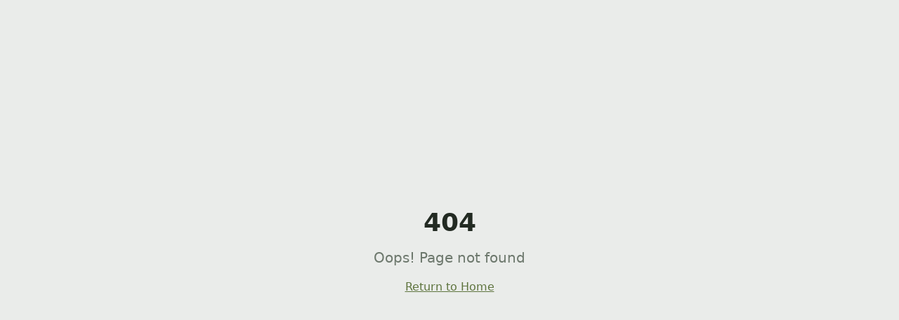

--- FILE ---
content_type: text/html; charset=utf-8
request_url: https://www.sandiegofirearmsinstructor.com/profile/lavetacyjyaz/profile
body_size: 1397
content:
<!doctype html>
<html lang="en">
  <head>
    <meta charset="UTF-8" />
    <meta name="viewport" content="width=device-width, initial-scale=1.0" />
    <title>San Diego Firearms Instructor | NRA Certified | IDF Combat Trained</title>
    <meta name="description" content="Professional firearms safety instruction in San Diego. NRA certified instructor with IDF combat training. 10+ years experience teaching pistol safety and tactical home defense." />
    <meta name="author" content="Amos Zolna" />
    <meta name="keywords" content="firearms instructor, San Diego, NRA certified, gun safety, pistol training, home defense, IDF trained, tactical training, Amos Zolna" />
    
    <!-- Canonical URL -->
    <link rel="canonical" href="https://sandiegofirearmsinstructor.com/" />
    
    <!-- Sitemap -->
    <link rel="sitemap" type="application/xml" href="/sitemap.xml" />

    <!-- Open Graph -->
    <meta property="og:title" content="San Diego Firearms Instructor | Professional Safety Training" />
    <meta property="og:description" content="Learn from an IDF-trained, NRA certified instructor with 10+ years experience. Expert firearms safety and tactical home defense training." />
    <meta property="og:type" content="website" />
    <meta property="og:url" content="https://sandiegofirearmsinstructor.com/" />
    <meta property="og:image" content="https://sandiegofirearmsinstructor.com/og-image.jpg" />
    <meta property="og:site_name" content="San Diego Firearms Instructor" />
    <meta property="og:locale" content="en_US" />

    <!-- Twitter -->
    <meta name="twitter:card" content="summary_large_image" />
    <meta name="twitter:title" content="San Diego Firearms Instructor | Professional Safety Training" />
    <meta name="twitter:description" content="Learn from an IDF-trained, NRA certified instructor with 10+ years experience. Expert firearms safety and tactical home defense training." />
    <meta name="twitter:image" content="https://sandiegofirearmsinstructor.com/og-image.jpg" />
    
    <!-- Additional SEO -->
    <meta name="robots" content="index, follow" />
    <meta name="googlebot" content="index, follow, max-video-preview:-1, max-image-preview:large, max-snippet:-1" />
    <meta name="geo.region" content="US-CA" />
    <meta name="geo.placename" content="San Diego" />
    <meta name="geo.position" content="32.7157;-117.1611" />
    <meta name="ICBM" content="32.7157, -117.1611" />
    <script type="module" crossorigin src="/assets/index-D8OV5zeX.js"></script>
    <link rel="stylesheet" crossorigin href="/assets/index-DHZU6yks.css">
  <script defer src="https://www.sandiegofirearmsinstructor.com/~flock.js" data-proxy-url="https://www.sandiegofirearmsinstructor.com/~api/analytics"></script></head>

  <body>
    <div id="root"></div>
  </body>
</html>


--- FILE ---
content_type: text/javascript; charset=utf-8
request_url: https://www.sandiegofirearmsinstructor.com/assets/index-D8OV5zeX.js
body_size: 197589
content:
var ES=Object.defineProperty;var jp=e=>{throw TypeError(e)};var CS=(e,t,r)=>t in e?ES(e,t,{enumerable:!0,configurable:!0,writable:!0,value:r}):e[t]=r;var Bt=(e,t,r)=>CS(e,typeof t!="symbol"?t+"":t,r),Hc=(e,t,r)=>t.has(e)||jp("Cannot "+r);var N=(e,t,r)=>(Hc(e,t,"read from private field"),r?r.call(e):t.get(e)),ae=(e,t,r)=>t.has(e)?jp("Cannot add the same private member more than once"):t instanceof WeakSet?t.add(e):t.set(e,r),J=(e,t,r,n)=>(Hc(e,t,"write to private field"),n?n.call(e,r):t.set(e,r),r),Ye=(e,t,r)=>(Hc(e,t,"access private method"),r);var aa=(e,t,r,n)=>({set _(s){J(e,t,s,r)},get _(){return N(e,t,n)}});function mv(e,t){for(var r=0;r<t.length;r++){const n=t[r];if(typeof n!="string"&&!Array.isArray(n)){for(const s in n)if(s!=="default"&&!(s in e)){const i=Object.getOwnPropertyDescriptor(n,s);i&&Object.defineProperty(e,s,i.get?i:{enumerable:!0,get:()=>n[s]})}}}return Object.freeze(Object.defineProperty(e,Symbol.toStringTag,{value:"Module"}))}(function(){const t=document.createElement("link").relList;if(t&&t.supports&&t.supports("modulepreload"))return;for(const s of document.querySelectorAll('link[rel="modulepreload"]'))n(s);new MutationObserver(s=>{for(const i of s)if(i.type==="childList")for(const o of i.addedNodes)o.tagName==="LINK"&&o.rel==="modulepreload"&&n(o)}).observe(document,{childList:!0,subtree:!0});function r(s){const i={};return s.integrity&&(i.integrity=s.integrity),s.referrerPolicy&&(i.referrerPolicy=s.referrerPolicy),s.crossOrigin==="use-credentials"?i.credentials="include":s.crossOrigin==="anonymous"?i.credentials="omit":i.credentials="same-origin",i}function n(s){if(s.ep)return;s.ep=!0;const i=r(s);fetch(s.href,i)}})();function Go(e){return e&&e.__esModule&&Object.prototype.hasOwnProperty.call(e,"default")?e.default:e}function kS(e){if(e.__esModule)return e;var t=e.default;if(typeof t=="function"){var r=function n(){return this instanceof n?Reflect.construct(t,arguments,this.constructor):t.apply(this,arguments)};r.prototype=t.prototype}else r={};return Object.defineProperty(r,"__esModule",{value:!0}),Object.keys(e).forEach(function(n){var s=Object.getOwnPropertyDescriptor(e,n);Object.defineProperty(r,n,s.get?s:{enumerable:!0,get:function(){return e[n]}})}),r}var gv={exports:{}},Jl={},vv={exports:{}},re={};/**
 * @license React
 * react.production.min.js
 *
 * Copyright (c) Facebook, Inc. and its affiliates.
 *
 * This source code is licensed under the MIT license found in the
 * LICENSE file in the root directory of this source tree.
 */var Yo=Symbol.for("react.element"),NS=Symbol.for("react.portal"),TS=Symbol.for("react.fragment"),RS=Symbol.for("react.strict_mode"),PS=Symbol.for("react.profiler"),AS=Symbol.for("react.provider"),OS=Symbol.for("react.context"),IS=Symbol.for("react.forward_ref"),DS=Symbol.for("react.suspense"),LS=Symbol.for("react.memo"),MS=Symbol.for("react.lazy"),_p=Symbol.iterator;function $S(e){return e===null||typeof e!="object"?null:(e=_p&&e[_p]||e["@@iterator"],typeof e=="function"?e:null)}var yv={isMounted:function(){return!1},enqueueForceUpdate:function(){},enqueueReplaceState:function(){},enqueueSetState:function(){}},xv=Object.assign,wv={};function Ti(e,t,r){this.props=e,this.context=t,this.refs=wv,this.updater=r||yv}Ti.prototype.isReactComponent={};Ti.prototype.setState=function(e,t){if(typeof e!="object"&&typeof e!="function"&&e!=null)throw Error("setState(...): takes an object of state variables to update or a function which returns an object of state variables.");this.updater.enqueueSetState(this,e,t,"setState")};Ti.prototype.forceUpdate=function(e){this.updater.enqueueForceUpdate(this,e,"forceUpdate")};function bv(){}bv.prototype=Ti.prototype;function Ch(e,t,r){this.props=e,this.context=t,this.refs=wv,this.updater=r||yv}var kh=Ch.prototype=new bv;kh.constructor=Ch;xv(kh,Ti.prototype);kh.isPureReactComponent=!0;var Ep=Array.isArray,Sv=Object.prototype.hasOwnProperty,Nh={current:null},jv={key:!0,ref:!0,__self:!0,__source:!0};function _v(e,t,r){var n,s={},i=null,o=null;if(t!=null)for(n in t.ref!==void 0&&(o=t.ref),t.key!==void 0&&(i=""+t.key),t)Sv.call(t,n)&&!jv.hasOwnProperty(n)&&(s[n]=t[n]);var l=arguments.length-2;if(l===1)s.children=r;else if(1<l){for(var c=Array(l),u=0;u<l;u++)c[u]=arguments[u+2];s.children=c}if(e&&e.defaultProps)for(n in l=e.defaultProps,l)s[n]===void 0&&(s[n]=l[n]);return{$$typeof:Yo,type:e,key:i,ref:o,props:s,_owner:Nh.current}}function FS(e,t){return{$$typeof:Yo,type:e.type,key:t,ref:e.ref,props:e.props,_owner:e._owner}}function Th(e){return typeof e=="object"&&e!==null&&e.$$typeof===Yo}function US(e){var t={"=":"=0",":":"=2"};return"$"+e.replace(/[=:]/g,function(r){return t[r]})}var Cp=/\/+/g;function Wc(e,t){return typeof e=="object"&&e!==null&&e.key!=null?US(""+e.key):t.toString(36)}function qa(e,t,r,n,s){var i=typeof e;(i==="undefined"||i==="boolean")&&(e=null);var o=!1;if(e===null)o=!0;else switch(i){case"string":case"number":o=!0;break;case"object":switch(e.$$typeof){case Yo:case NS:o=!0}}if(o)return o=e,s=s(o),e=n===""?"."+Wc(o,0):n,Ep(s)?(r="",e!=null&&(r=e.replace(Cp,"$&/")+"/"),qa(s,t,r,"",function(u){return u})):s!=null&&(Th(s)&&(s=FS(s,r+(!s.key||o&&o.key===s.key?"":(""+s.key).replace(Cp,"$&/")+"/")+e)),t.push(s)),1;if(o=0,n=n===""?".":n+":",Ep(e))for(var l=0;l<e.length;l++){i=e[l];var c=n+Wc(i,l);o+=qa(i,t,r,c,s)}else if(c=$S(e),typeof c=="function")for(e=c.call(e),l=0;!(i=e.next()).done;)i=i.value,c=n+Wc(i,l++),o+=qa(i,t,r,c,s);else if(i==="object")throw t=String(e),Error("Objects are not valid as a React child (found: "+(t==="[object Object]"?"object with keys {"+Object.keys(e).join(", ")+"}":t)+"). If you meant to render a collection of children, use an array instead.");return o}function la(e,t,r){if(e==null)return e;var n=[],s=0;return qa(e,n,"","",function(i){return t.call(r,i,s++)}),n}function BS(e){if(e._status===-1){var t=e._result;t=t(),t.then(function(r){(e._status===0||e._status===-1)&&(e._status=1,e._result=r)},function(r){(e._status===0||e._status===-1)&&(e._status=2,e._result=r)}),e._status===-1&&(e._status=0,e._result=t)}if(e._status===1)return e._result.default;throw e._result}var ot={current:null},Ka={transition:null},zS={ReactCurrentDispatcher:ot,ReactCurrentBatchConfig:Ka,ReactCurrentOwner:Nh};function Ev(){throw Error("act(...) is not supported in production builds of React.")}re.Children={map:la,forEach:function(e,t,r){la(e,function(){t.apply(this,arguments)},r)},count:function(e){var t=0;return la(e,function(){t++}),t},toArray:function(e){return la(e,function(t){return t})||[]},only:function(e){if(!Th(e))throw Error("React.Children.only expected to receive a single React element child.");return e}};re.Component=Ti;re.Fragment=TS;re.Profiler=PS;re.PureComponent=Ch;re.StrictMode=RS;re.Suspense=DS;re.__SECRET_INTERNALS_DO_NOT_USE_OR_YOU_WILL_BE_FIRED=zS;re.act=Ev;re.cloneElement=function(e,t,r){if(e==null)throw Error("React.cloneElement(...): The argument must be a React element, but you passed "+e+".");var n=xv({},e.props),s=e.key,i=e.ref,o=e._owner;if(t!=null){if(t.ref!==void 0&&(i=t.ref,o=Nh.current),t.key!==void 0&&(s=""+t.key),e.type&&e.type.defaultProps)var l=e.type.defaultProps;for(c in t)Sv.call(t,c)&&!jv.hasOwnProperty(c)&&(n[c]=t[c]===void 0&&l!==void 0?l[c]:t[c])}var c=arguments.length-2;if(c===1)n.children=r;else if(1<c){l=Array(c);for(var u=0;u<c;u++)l[u]=arguments[u+2];n.children=l}return{$$typeof:Yo,type:e.type,key:s,ref:i,props:n,_owner:o}};re.createContext=function(e){return e={$$typeof:OS,_currentValue:e,_currentValue2:e,_threadCount:0,Provider:null,Consumer:null,_defaultValue:null,_globalName:null},e.Provider={$$typeof:AS,_context:e},e.Consumer=e};re.createElement=_v;re.createFactory=function(e){var t=_v.bind(null,e);return t.type=e,t};re.createRef=function(){return{current:null}};re.forwardRef=function(e){return{$$typeof:IS,render:e}};re.isValidElement=Th;re.lazy=function(e){return{$$typeof:MS,_payload:{_status:-1,_result:e},_init:BS}};re.memo=function(e,t){return{$$typeof:LS,type:e,compare:t===void 0?null:t}};re.startTransition=function(e){var t=Ka.transition;Ka.transition={};try{e()}finally{Ka.transition=t}};re.unstable_act=Ev;re.useCallback=function(e,t){return ot.current.useCallback(e,t)};re.useContext=function(e){return ot.current.useContext(e)};re.useDebugValue=function(){};re.useDeferredValue=function(e){return ot.current.useDeferredValue(e)};re.useEffect=function(e,t){return ot.current.useEffect(e,t)};re.useId=function(){return ot.current.useId()};re.useImperativeHandle=function(e,t,r){return ot.current.useImperativeHandle(e,t,r)};re.useInsertionEffect=function(e,t){return ot.current.useInsertionEffect(e,t)};re.useLayoutEffect=function(e,t){return ot.current.useLayoutEffect(e,t)};re.useMemo=function(e,t){return ot.current.useMemo(e,t)};re.useReducer=function(e,t,r){return ot.current.useReducer(e,t,r)};re.useRef=function(e){return ot.current.useRef(e)};re.useState=function(e){return ot.current.useState(e)};re.useSyncExternalStore=function(e,t,r){return ot.current.useSyncExternalStore(e,t,r)};re.useTransition=function(){return ot.current.useTransition()};re.version="18.3.1";vv.exports=re;var v=vv.exports;const R=Go(v),Rh=mv({__proto__:null,default:R},[v]);/**
 * @license React
 * react-jsx-runtime.production.min.js
 *
 * Copyright (c) Facebook, Inc. and its affiliates.
 *
 * This source code is licensed under the MIT license found in the
 * LICENSE file in the root directory of this source tree.
 */var HS=v,WS=Symbol.for("react.element"),VS=Symbol.for("react.fragment"),qS=Object.prototype.hasOwnProperty,KS=HS.__SECRET_INTERNALS_DO_NOT_USE_OR_YOU_WILL_BE_FIRED.ReactCurrentOwner,GS={key:!0,ref:!0,__self:!0,__source:!0};function Cv(e,t,r){var n,s={},i=null,o=null;r!==void 0&&(i=""+r),t.key!==void 0&&(i=""+t.key),t.ref!==void 0&&(o=t.ref);for(n in t)qS.call(t,n)&&!GS.hasOwnProperty(n)&&(s[n]=t[n]);if(e&&e.defaultProps)for(n in t=e.defaultProps,t)s[n]===void 0&&(s[n]=t[n]);return{$$typeof:WS,type:e,key:i,ref:o,props:s,_owner:KS.current}}Jl.Fragment=VS;Jl.jsx=Cv;Jl.jsxs=Cv;gv.exports=Jl;var a=gv.exports,kv={exports:{}},Et={},Nv={exports:{}},Tv={};/**
 * @license React
 * scheduler.production.min.js
 *
 * Copyright (c) Facebook, Inc. and its affiliates.
 *
 * This source code is licensed under the MIT license found in the
 * LICENSE file in the root directory of this source tree.
 */(function(e){function t(C,T){var L=C.length;C.push(T);e:for(;0<L;){var K=L-1>>>1,H=C[K];if(0<s(H,T))C[K]=T,C[L]=H,L=K;else break e}}function r(C){return C.length===0?null:C[0]}function n(C){if(C.length===0)return null;var T=C[0],L=C.pop();if(L!==T){C[0]=L;e:for(var K=0,H=C.length,Z=H>>>1;K<Z;){var Y=2*(K+1)-1,ve=C[Y],Ne=Y+1,M=C[Ne];if(0>s(ve,L))Ne<H&&0>s(M,ve)?(C[K]=M,C[Ne]=L,K=Ne):(C[K]=ve,C[Y]=L,K=Y);else if(Ne<H&&0>s(M,L))C[K]=M,C[Ne]=L,K=Ne;else break e}}return T}function s(C,T){var L=C.sortIndex-T.sortIndex;return L!==0?L:C.id-T.id}if(typeof performance=="object"&&typeof performance.now=="function"){var i=performance;e.unstable_now=function(){return i.now()}}else{var o=Date,l=o.now();e.unstable_now=function(){return o.now()-l}}var c=[],u=[],d=1,h=null,p=3,f=!1,b=!1,m=!1,y=typeof setTimeout=="function"?setTimeout:null,x=typeof clearTimeout=="function"?clearTimeout:null,g=typeof setImmediate<"u"?setImmediate:null;typeof navigator<"u"&&navigator.scheduling!==void 0&&navigator.scheduling.isInputPending!==void 0&&navigator.scheduling.isInputPending.bind(navigator.scheduling);function w(C){for(var T=r(u);T!==null;){if(T.callback===null)n(u);else if(T.startTime<=C)n(u),T.sortIndex=T.expirationTime,t(c,T);else break;T=r(u)}}function S(C){if(m=!1,w(C),!b)if(r(c)!==null)b=!0,F(j);else{var T=r(u);T!==null&&W(S,T.startTime-C)}}function j(C,T){b=!1,m&&(m=!1,x(k),k=-1),f=!0;var L=p;try{for(w(T),h=r(c);h!==null&&(!(h.expirationTime>T)||C&&!z());){var K=h.callback;if(typeof K=="function"){h.callback=null,p=h.priorityLevel;var H=K(h.expirationTime<=T);T=e.unstable_now(),typeof H=="function"?h.callback=H:h===r(c)&&n(c),w(T)}else n(c);h=r(c)}if(h!==null)var Z=!0;else{var Y=r(u);Y!==null&&W(S,Y.startTime-T),Z=!1}return Z}finally{h=null,p=L,f=!1}}var _=!1,E=null,k=-1,P=5,O=-1;function z(){return!(e.unstable_now()-O<P)}function D(){if(E!==null){var C=e.unstable_now();O=C;var T=!0;try{T=E(!0,C)}finally{T?q():(_=!1,E=null)}}else _=!1}var q;if(typeof g=="function")q=function(){g(D)};else if(typeof MessageChannel<"u"){var I=new MessageChannel,G=I.port2;I.port1.onmessage=D,q=function(){G.postMessage(null)}}else q=function(){y(D,0)};function F(C){E=C,_||(_=!0,q())}function W(C,T){k=y(function(){C(e.unstable_now())},T)}e.unstable_IdlePriority=5,e.unstable_ImmediatePriority=1,e.unstable_LowPriority=4,e.unstable_NormalPriority=3,e.unstable_Profiling=null,e.unstable_UserBlockingPriority=2,e.unstable_cancelCallback=function(C){C.callback=null},e.unstable_continueExecution=function(){b||f||(b=!0,F(j))},e.unstable_forceFrameRate=function(C){0>C||125<C?console.error("forceFrameRate takes a positive int between 0 and 125, forcing frame rates higher than 125 fps is not supported"):P=0<C?Math.floor(1e3/C):5},e.unstable_getCurrentPriorityLevel=function(){return p},e.unstable_getFirstCallbackNode=function(){return r(c)},e.unstable_next=function(C){switch(p){case 1:case 2:case 3:var T=3;break;default:T=p}var L=p;p=T;try{return C()}finally{p=L}},e.unstable_pauseExecution=function(){},e.unstable_requestPaint=function(){},e.unstable_runWithPriority=function(C,T){switch(C){case 1:case 2:case 3:case 4:case 5:break;default:C=3}var L=p;p=C;try{return T()}finally{p=L}},e.unstable_scheduleCallback=function(C,T,L){var K=e.unstable_now();switch(typeof L=="object"&&L!==null?(L=L.delay,L=typeof L=="number"&&0<L?K+L:K):L=K,C){case 1:var H=-1;break;case 2:H=250;break;case 5:H=1073741823;break;case 4:H=1e4;break;default:H=5e3}return H=L+H,C={id:d++,callback:T,priorityLevel:C,startTime:L,expirationTime:H,sortIndex:-1},L>K?(C.sortIndex=L,t(u,C),r(c)===null&&C===r(u)&&(m?(x(k),k=-1):m=!0,W(S,L-K))):(C.sortIndex=H,t(c,C),b||f||(b=!0,F(j))),C},e.unstable_shouldYield=z,e.unstable_wrapCallback=function(C){var T=p;return function(){var L=p;p=T;try{return C.apply(this,arguments)}finally{p=L}}}})(Tv);Nv.exports=Tv;var YS=Nv.exports;/**
 * @license React
 * react-dom.production.min.js
 *
 * Copyright (c) Facebook, Inc. and its affiliates.
 *
 * This source code is licensed under the MIT license found in the
 * LICENSE file in the root directory of this source tree.
 */var QS=v,_t=YS;function A(e){for(var t="https://reactjs.org/docs/error-decoder.html?invariant="+e,r=1;r<arguments.length;r++)t+="&args[]="+encodeURIComponent(arguments[r]);return"Minified React error #"+e+"; visit "+t+" for the full message or use the non-minified dev environment for full errors and additional helpful warnings."}var Rv=new Set,xo={};function gs(e,t){yi(e,t),yi(e+"Capture",t)}function yi(e,t){for(xo[e]=t,e=0;e<t.length;e++)Rv.add(t[e])}var Dr=!(typeof window>"u"||typeof window.document>"u"||typeof window.document.createElement>"u"),Ku=Object.prototype.hasOwnProperty,JS=/^[:A-Z_a-z\u00C0-\u00D6\u00D8-\u00F6\u00F8-\u02FF\u0370-\u037D\u037F-\u1FFF\u200C-\u200D\u2070-\u218F\u2C00-\u2FEF\u3001-\uD7FF\uF900-\uFDCF\uFDF0-\uFFFD][:A-Z_a-z\u00C0-\u00D6\u00D8-\u00F6\u00F8-\u02FF\u0370-\u037D\u037F-\u1FFF\u200C-\u200D\u2070-\u218F\u2C00-\u2FEF\u3001-\uD7FF\uF900-\uFDCF\uFDF0-\uFFFD\-.0-9\u00B7\u0300-\u036F\u203F-\u2040]*$/,kp={},Np={};function XS(e){return Ku.call(Np,e)?!0:Ku.call(kp,e)?!1:JS.test(e)?Np[e]=!0:(kp[e]=!0,!1)}function ZS(e,t,r,n){if(r!==null&&r.type===0)return!1;switch(typeof t){case"function":case"symbol":return!0;case"boolean":return n?!1:r!==null?!r.acceptsBooleans:(e=e.toLowerCase().slice(0,5),e!=="data-"&&e!=="aria-");default:return!1}}function ej(e,t,r,n){if(t===null||typeof t>"u"||ZS(e,t,r,n))return!0;if(n)return!1;if(r!==null)switch(r.type){case 3:return!t;case 4:return t===!1;case 5:return isNaN(t);case 6:return isNaN(t)||1>t}return!1}function at(e,t,r,n,s,i,o){this.acceptsBooleans=t===2||t===3||t===4,this.attributeName=n,this.attributeNamespace=s,this.mustUseProperty=r,this.propertyName=e,this.type=t,this.sanitizeURL=i,this.removeEmptyString=o}var Ke={};"children dangerouslySetInnerHTML defaultValue defaultChecked innerHTML suppressContentEditableWarning suppressHydrationWarning style".split(" ").forEach(function(e){Ke[e]=new at(e,0,!1,e,null,!1,!1)});[["acceptCharset","accept-charset"],["className","class"],["htmlFor","for"],["httpEquiv","http-equiv"]].forEach(function(e){var t=e[0];Ke[t]=new at(t,1,!1,e[1],null,!1,!1)});["contentEditable","draggable","spellCheck","value"].forEach(function(e){Ke[e]=new at(e,2,!1,e.toLowerCase(),null,!1,!1)});["autoReverse","externalResourcesRequired","focusable","preserveAlpha"].forEach(function(e){Ke[e]=new at(e,2,!1,e,null,!1,!1)});"allowFullScreen async autoFocus autoPlay controls default defer disabled disablePictureInPicture disableRemotePlayback formNoValidate hidden loop noModule noValidate open playsInline readOnly required reversed scoped seamless itemScope".split(" ").forEach(function(e){Ke[e]=new at(e,3,!1,e.toLowerCase(),null,!1,!1)});["checked","multiple","muted","selected"].forEach(function(e){Ke[e]=new at(e,3,!0,e,null,!1,!1)});["capture","download"].forEach(function(e){Ke[e]=new at(e,4,!1,e,null,!1,!1)});["cols","rows","size","span"].forEach(function(e){Ke[e]=new at(e,6,!1,e,null,!1,!1)});["rowSpan","start"].forEach(function(e){Ke[e]=new at(e,5,!1,e.toLowerCase(),null,!1,!1)});var Ph=/[\-:]([a-z])/g;function Ah(e){return e[1].toUpperCase()}"accent-height alignment-baseline arabic-form baseline-shift cap-height clip-path clip-rule color-interpolation color-interpolation-filters color-profile color-rendering dominant-baseline enable-background fill-opacity fill-rule flood-color flood-opacity font-family font-size font-size-adjust font-stretch font-style font-variant font-weight glyph-name glyph-orientation-horizontal glyph-orientation-vertical horiz-adv-x horiz-origin-x image-rendering letter-spacing lighting-color marker-end marker-mid marker-start overline-position overline-thickness paint-order panose-1 pointer-events rendering-intent shape-rendering stop-color stop-opacity strikethrough-position strikethrough-thickness stroke-dasharray stroke-dashoffset stroke-linecap stroke-linejoin stroke-miterlimit stroke-opacity stroke-width text-anchor text-decoration text-rendering underline-position underline-thickness unicode-bidi unicode-range units-per-em v-alphabetic v-hanging v-ideographic v-mathematical vector-effect vert-adv-y vert-origin-x vert-origin-y word-spacing writing-mode xmlns:xlink x-height".split(" ").forEach(function(e){var t=e.replace(Ph,Ah);Ke[t]=new at(t,1,!1,e,null,!1,!1)});"xlink:actuate xlink:arcrole xlink:role xlink:show xlink:title xlink:type".split(" ").forEach(function(e){var t=e.replace(Ph,Ah);Ke[t]=new at(t,1,!1,e,"http://www.w3.org/1999/xlink",!1,!1)});["xml:base","xml:lang","xml:space"].forEach(function(e){var t=e.replace(Ph,Ah);Ke[t]=new at(t,1,!1,e,"http://www.w3.org/XML/1998/namespace",!1,!1)});["tabIndex","crossOrigin"].forEach(function(e){Ke[e]=new at(e,1,!1,e.toLowerCase(),null,!1,!1)});Ke.xlinkHref=new at("xlinkHref",1,!1,"xlink:href","http://www.w3.org/1999/xlink",!0,!1);["src","href","action","formAction"].forEach(function(e){Ke[e]=new at(e,1,!1,e.toLowerCase(),null,!0,!0)});function Oh(e,t,r,n){var s=Ke.hasOwnProperty(t)?Ke[t]:null;(s!==null?s.type!==0:n||!(2<t.length)||t[0]!=="o"&&t[0]!=="O"||t[1]!=="n"&&t[1]!=="N")&&(ej(t,r,s,n)&&(r=null),n||s===null?XS(t)&&(r===null?e.removeAttribute(t):e.setAttribute(t,""+r)):s.mustUseProperty?e[s.propertyName]=r===null?s.type===3?!1:"":r:(t=s.attributeName,n=s.attributeNamespace,r===null?e.removeAttribute(t):(s=s.type,r=s===3||s===4&&r===!0?"":""+r,n?e.setAttributeNS(n,t,r):e.setAttribute(t,r))))}var Br=QS.__SECRET_INTERNALS_DO_NOT_USE_OR_YOU_WILL_BE_FIRED,ca=Symbol.for("react.element"),Us=Symbol.for("react.portal"),Bs=Symbol.for("react.fragment"),Ih=Symbol.for("react.strict_mode"),Gu=Symbol.for("react.profiler"),Pv=Symbol.for("react.provider"),Av=Symbol.for("react.context"),Dh=Symbol.for("react.forward_ref"),Yu=Symbol.for("react.suspense"),Qu=Symbol.for("react.suspense_list"),Lh=Symbol.for("react.memo"),Xr=Symbol.for("react.lazy"),Ov=Symbol.for("react.offscreen"),Tp=Symbol.iterator;function zi(e){return e===null||typeof e!="object"?null:(e=Tp&&e[Tp]||e["@@iterator"],typeof e=="function"?e:null)}var ke=Object.assign,Vc;function eo(e){if(Vc===void 0)try{throw Error()}catch(r){var t=r.stack.trim().match(/\n( *(at )?)/);Vc=t&&t[1]||""}return`
`+Vc+e}var qc=!1;function Kc(e,t){if(!e||qc)return"";qc=!0;var r=Error.prepareStackTrace;Error.prepareStackTrace=void 0;try{if(t)if(t=function(){throw Error()},Object.defineProperty(t.prototype,"props",{set:function(){throw Error()}}),typeof Reflect=="object"&&Reflect.construct){try{Reflect.construct(t,[])}catch(u){var n=u}Reflect.construct(e,[],t)}else{try{t.call()}catch(u){n=u}e.call(t.prototype)}else{try{throw Error()}catch(u){n=u}e()}}catch(u){if(u&&n&&typeof u.stack=="string"){for(var s=u.stack.split(`
`),i=n.stack.split(`
`),o=s.length-1,l=i.length-1;1<=o&&0<=l&&s[o]!==i[l];)l--;for(;1<=o&&0<=l;o--,l--)if(s[o]!==i[l]){if(o!==1||l!==1)do if(o--,l--,0>l||s[o]!==i[l]){var c=`
`+s[o].replace(" at new "," at ");return e.displayName&&c.includes("<anonymous>")&&(c=c.replace("<anonymous>",e.displayName)),c}while(1<=o&&0<=l);break}}}finally{qc=!1,Error.prepareStackTrace=r}return(e=e?e.displayName||e.name:"")?eo(e):""}function tj(e){switch(e.tag){case 5:return eo(e.type);case 16:return eo("Lazy");case 13:return eo("Suspense");case 19:return eo("SuspenseList");case 0:case 2:case 15:return e=Kc(e.type,!1),e;case 11:return e=Kc(e.type.render,!1),e;case 1:return e=Kc(e.type,!0),e;default:return""}}function Ju(e){if(e==null)return null;if(typeof e=="function")return e.displayName||e.name||null;if(typeof e=="string")return e;switch(e){case Bs:return"Fragment";case Us:return"Portal";case Gu:return"Profiler";case Ih:return"StrictMode";case Yu:return"Suspense";case Qu:return"SuspenseList"}if(typeof e=="object")switch(e.$$typeof){case Av:return(e.displayName||"Context")+".Consumer";case Pv:return(e._context.displayName||"Context")+".Provider";case Dh:var t=e.render;return e=e.displayName,e||(e=t.displayName||t.name||"",e=e!==""?"ForwardRef("+e+")":"ForwardRef"),e;case Lh:return t=e.displayName||null,t!==null?t:Ju(e.type)||"Memo";case Xr:t=e._payload,e=e._init;try{return Ju(e(t))}catch{}}return null}function rj(e){var t=e.type;switch(e.tag){case 24:return"Cache";case 9:return(t.displayName||"Context")+".Consumer";case 10:return(t._context.displayName||"Context")+".Provider";case 18:return"DehydratedFragment";case 11:return e=t.render,e=e.displayName||e.name||"",t.displayName||(e!==""?"ForwardRef("+e+")":"ForwardRef");case 7:return"Fragment";case 5:return t;case 4:return"Portal";case 3:return"Root";case 6:return"Text";case 16:return Ju(t);case 8:return t===Ih?"StrictMode":"Mode";case 22:return"Offscreen";case 12:return"Profiler";case 21:return"Scope";case 13:return"Suspense";case 19:return"SuspenseList";case 25:return"TracingMarker";case 1:case 0:case 17:case 2:case 14:case 15:if(typeof t=="function")return t.displayName||t.name||null;if(typeof t=="string")return t}return null}function Sn(e){switch(typeof e){case"boolean":case"number":case"string":case"undefined":return e;case"object":return e;default:return""}}function Iv(e){var t=e.type;return(e=e.nodeName)&&e.toLowerCase()==="input"&&(t==="checkbox"||t==="radio")}function nj(e){var t=Iv(e)?"checked":"value",r=Object.getOwnPropertyDescriptor(e.constructor.prototype,t),n=""+e[t];if(!e.hasOwnProperty(t)&&typeof r<"u"&&typeof r.get=="function"&&typeof r.set=="function"){var s=r.get,i=r.set;return Object.defineProperty(e,t,{configurable:!0,get:function(){return s.call(this)},set:function(o){n=""+o,i.call(this,o)}}),Object.defineProperty(e,t,{enumerable:r.enumerable}),{getValue:function(){return n},setValue:function(o){n=""+o},stopTracking:function(){e._valueTracker=null,delete e[t]}}}}function ua(e){e._valueTracker||(e._valueTracker=nj(e))}function Dv(e){if(!e)return!1;var t=e._valueTracker;if(!t)return!0;var r=t.getValue(),n="";return e&&(n=Iv(e)?e.checked?"true":"false":e.value),e=n,e!==r?(t.setValue(e),!0):!1}function fl(e){if(e=e||(typeof document<"u"?document:void 0),typeof e>"u")return null;try{return e.activeElement||e.body}catch{return e.body}}function Xu(e,t){var r=t.checked;return ke({},t,{defaultChecked:void 0,defaultValue:void 0,value:void 0,checked:r??e._wrapperState.initialChecked})}function Rp(e,t){var r=t.defaultValue==null?"":t.defaultValue,n=t.checked!=null?t.checked:t.defaultChecked;r=Sn(t.value!=null?t.value:r),e._wrapperState={initialChecked:n,initialValue:r,controlled:t.type==="checkbox"||t.type==="radio"?t.checked!=null:t.value!=null}}function Lv(e,t){t=t.checked,t!=null&&Oh(e,"checked",t,!1)}function Zu(e,t){Lv(e,t);var r=Sn(t.value),n=t.type;if(r!=null)n==="number"?(r===0&&e.value===""||e.value!=r)&&(e.value=""+r):e.value!==""+r&&(e.value=""+r);else if(n==="submit"||n==="reset"){e.removeAttribute("value");return}t.hasOwnProperty("value")?ed(e,t.type,r):t.hasOwnProperty("defaultValue")&&ed(e,t.type,Sn(t.defaultValue)),t.checked==null&&t.defaultChecked!=null&&(e.defaultChecked=!!t.defaultChecked)}function Pp(e,t,r){if(t.hasOwnProperty("value")||t.hasOwnProperty("defaultValue")){var n=t.type;if(!(n!=="submit"&&n!=="reset"||t.value!==void 0&&t.value!==null))return;t=""+e._wrapperState.initialValue,r||t===e.value||(e.value=t),e.defaultValue=t}r=e.name,r!==""&&(e.name=""),e.defaultChecked=!!e._wrapperState.initialChecked,r!==""&&(e.name=r)}function ed(e,t,r){(t!=="number"||fl(e.ownerDocument)!==e)&&(r==null?e.defaultValue=""+e._wrapperState.initialValue:e.defaultValue!==""+r&&(e.defaultValue=""+r))}var to=Array.isArray;function Xs(e,t,r,n){if(e=e.options,t){t={};for(var s=0;s<r.length;s++)t["$"+r[s]]=!0;for(r=0;r<e.length;r++)s=t.hasOwnProperty("$"+e[r].value),e[r].selected!==s&&(e[r].selected=s),s&&n&&(e[r].defaultSelected=!0)}else{for(r=""+Sn(r),t=null,s=0;s<e.length;s++){if(e[s].value===r){e[s].selected=!0,n&&(e[s].defaultSelected=!0);return}t!==null||e[s].disabled||(t=e[s])}t!==null&&(t.selected=!0)}}function td(e,t){if(t.dangerouslySetInnerHTML!=null)throw Error(A(91));return ke({},t,{value:void 0,defaultValue:void 0,children:""+e._wrapperState.initialValue})}function Ap(e,t){var r=t.value;if(r==null){if(r=t.children,t=t.defaultValue,r!=null){if(t!=null)throw Error(A(92));if(to(r)){if(1<r.length)throw Error(A(93));r=r[0]}t=r}t==null&&(t=""),r=t}e._wrapperState={initialValue:Sn(r)}}function Mv(e,t){var r=Sn(t.value),n=Sn(t.defaultValue);r!=null&&(r=""+r,r!==e.value&&(e.value=r),t.defaultValue==null&&e.defaultValue!==r&&(e.defaultValue=r)),n!=null&&(e.defaultValue=""+n)}function Op(e){var t=e.textContent;t===e._wrapperState.initialValue&&t!==""&&t!==null&&(e.value=t)}function $v(e){switch(e){case"svg":return"http://www.w3.org/2000/svg";case"math":return"http://www.w3.org/1998/Math/MathML";default:return"http://www.w3.org/1999/xhtml"}}function rd(e,t){return e==null||e==="http://www.w3.org/1999/xhtml"?$v(t):e==="http://www.w3.org/2000/svg"&&t==="foreignObject"?"http://www.w3.org/1999/xhtml":e}var da,Fv=function(e){return typeof MSApp<"u"&&MSApp.execUnsafeLocalFunction?function(t,r,n,s){MSApp.execUnsafeLocalFunction(function(){return e(t,r,n,s)})}:e}(function(e,t){if(e.namespaceURI!=="http://www.w3.org/2000/svg"||"innerHTML"in e)e.innerHTML=t;else{for(da=da||document.createElement("div"),da.innerHTML="<svg>"+t.valueOf().toString()+"</svg>",t=da.firstChild;e.firstChild;)e.removeChild(e.firstChild);for(;t.firstChild;)e.appendChild(t.firstChild)}});function wo(e,t){if(t){var r=e.firstChild;if(r&&r===e.lastChild&&r.nodeType===3){r.nodeValue=t;return}}e.textContent=t}var oo={animationIterationCount:!0,aspectRatio:!0,borderImageOutset:!0,borderImageSlice:!0,borderImageWidth:!0,boxFlex:!0,boxFlexGroup:!0,boxOrdinalGroup:!0,columnCount:!0,columns:!0,flex:!0,flexGrow:!0,flexPositive:!0,flexShrink:!0,flexNegative:!0,flexOrder:!0,gridArea:!0,gridRow:!0,gridRowEnd:!0,gridRowSpan:!0,gridRowStart:!0,gridColumn:!0,gridColumnEnd:!0,gridColumnSpan:!0,gridColumnStart:!0,fontWeight:!0,lineClamp:!0,lineHeight:!0,opacity:!0,order:!0,orphans:!0,tabSize:!0,widows:!0,zIndex:!0,zoom:!0,fillOpacity:!0,floodOpacity:!0,stopOpacity:!0,strokeDasharray:!0,strokeDashoffset:!0,strokeMiterlimit:!0,strokeOpacity:!0,strokeWidth:!0},sj=["Webkit","ms","Moz","O"];Object.keys(oo).forEach(function(e){sj.forEach(function(t){t=t+e.charAt(0).toUpperCase()+e.substring(1),oo[t]=oo[e]})});function Uv(e,t,r){return t==null||typeof t=="boolean"||t===""?"":r||typeof t!="number"||t===0||oo.hasOwnProperty(e)&&oo[e]?(""+t).trim():t+"px"}function Bv(e,t){e=e.style;for(var r in t)if(t.hasOwnProperty(r)){var n=r.indexOf("--")===0,s=Uv(r,t[r],n);r==="float"&&(r="cssFloat"),n?e.setProperty(r,s):e[r]=s}}var ij=ke({menuitem:!0},{area:!0,base:!0,br:!0,col:!0,embed:!0,hr:!0,img:!0,input:!0,keygen:!0,link:!0,meta:!0,param:!0,source:!0,track:!0,wbr:!0});function nd(e,t){if(t){if(ij[e]&&(t.children!=null||t.dangerouslySetInnerHTML!=null))throw Error(A(137,e));if(t.dangerouslySetInnerHTML!=null){if(t.children!=null)throw Error(A(60));if(typeof t.dangerouslySetInnerHTML!="object"||!("__html"in t.dangerouslySetInnerHTML))throw Error(A(61))}if(t.style!=null&&typeof t.style!="object")throw Error(A(62))}}function sd(e,t){if(e.indexOf("-")===-1)return typeof t.is=="string";switch(e){case"annotation-xml":case"color-profile":case"font-face":case"font-face-src":case"font-face-uri":case"font-face-format":case"font-face-name":case"missing-glyph":return!1;default:return!0}}var id=null;function Mh(e){return e=e.target||e.srcElement||window,e.correspondingUseElement&&(e=e.correspondingUseElement),e.nodeType===3?e.parentNode:e}var od=null,Zs=null,ei=null;function Ip(e){if(e=Xo(e)){if(typeof od!="function")throw Error(A(280));var t=e.stateNode;t&&(t=rc(t),od(e.stateNode,e.type,t))}}function zv(e){Zs?ei?ei.push(e):ei=[e]:Zs=e}function Hv(){if(Zs){var e=Zs,t=ei;if(ei=Zs=null,Ip(e),t)for(e=0;e<t.length;e++)Ip(t[e])}}function Wv(e,t){return e(t)}function Vv(){}var Gc=!1;function qv(e,t,r){if(Gc)return e(t,r);Gc=!0;try{return Wv(e,t,r)}finally{Gc=!1,(Zs!==null||ei!==null)&&(Vv(),Hv())}}function bo(e,t){var r=e.stateNode;if(r===null)return null;var n=rc(r);if(n===null)return null;r=n[t];e:switch(t){case"onClick":case"onClickCapture":case"onDoubleClick":case"onDoubleClickCapture":case"onMouseDown":case"onMouseDownCapture":case"onMouseMove":case"onMouseMoveCapture":case"onMouseUp":case"onMouseUpCapture":case"onMouseEnter":(n=!n.disabled)||(e=e.type,n=!(e==="button"||e==="input"||e==="select"||e==="textarea")),e=!n;break e;default:e=!1}if(e)return null;if(r&&typeof r!="function")throw Error(A(231,t,typeof r));return r}var ad=!1;if(Dr)try{var Hi={};Object.defineProperty(Hi,"passive",{get:function(){ad=!0}}),window.addEventListener("test",Hi,Hi),window.removeEventListener("test",Hi,Hi)}catch{ad=!1}function oj(e,t,r,n,s,i,o,l,c){var u=Array.prototype.slice.call(arguments,3);try{t.apply(r,u)}catch(d){this.onError(d)}}var ao=!1,pl=null,ml=!1,ld=null,aj={onError:function(e){ao=!0,pl=e}};function lj(e,t,r,n,s,i,o,l,c){ao=!1,pl=null,oj.apply(aj,arguments)}function cj(e,t,r,n,s,i,o,l,c){if(lj.apply(this,arguments),ao){if(ao){var u=pl;ao=!1,pl=null}else throw Error(A(198));ml||(ml=!0,ld=u)}}function vs(e){var t=e,r=e;if(e.alternate)for(;t.return;)t=t.return;else{e=t;do t=e,t.flags&4098&&(r=t.return),e=t.return;while(e)}return t.tag===3?r:null}function Kv(e){if(e.tag===13){var t=e.memoizedState;if(t===null&&(e=e.alternate,e!==null&&(t=e.memoizedState)),t!==null)return t.dehydrated}return null}function Dp(e){if(vs(e)!==e)throw Error(A(188))}function uj(e){var t=e.alternate;if(!t){if(t=vs(e),t===null)throw Error(A(188));return t!==e?null:e}for(var r=e,n=t;;){var s=r.return;if(s===null)break;var i=s.alternate;if(i===null){if(n=s.return,n!==null){r=n;continue}break}if(s.child===i.child){for(i=s.child;i;){if(i===r)return Dp(s),e;if(i===n)return Dp(s),t;i=i.sibling}throw Error(A(188))}if(r.return!==n.return)r=s,n=i;else{for(var o=!1,l=s.child;l;){if(l===r){o=!0,r=s,n=i;break}if(l===n){o=!0,n=s,r=i;break}l=l.sibling}if(!o){for(l=i.child;l;){if(l===r){o=!0,r=i,n=s;break}if(l===n){o=!0,n=i,r=s;break}l=l.sibling}if(!o)throw Error(A(189))}}if(r.alternate!==n)throw Error(A(190))}if(r.tag!==3)throw Error(A(188));return r.stateNode.current===r?e:t}function Gv(e){return e=uj(e),e!==null?Yv(e):null}function Yv(e){if(e.tag===5||e.tag===6)return e;for(e=e.child;e!==null;){var t=Yv(e);if(t!==null)return t;e=e.sibling}return null}var Qv=_t.unstable_scheduleCallback,Lp=_t.unstable_cancelCallback,dj=_t.unstable_shouldYield,hj=_t.unstable_requestPaint,Ae=_t.unstable_now,fj=_t.unstable_getCurrentPriorityLevel,$h=_t.unstable_ImmediatePriority,Jv=_t.unstable_UserBlockingPriority,gl=_t.unstable_NormalPriority,pj=_t.unstable_LowPriority,Xv=_t.unstable_IdlePriority,Xl=null,wr=null;function mj(e){if(wr&&typeof wr.onCommitFiberRoot=="function")try{wr.onCommitFiberRoot(Xl,e,void 0,(e.current.flags&128)===128)}catch{}}var tr=Math.clz32?Math.clz32:yj,gj=Math.log,vj=Math.LN2;function yj(e){return e>>>=0,e===0?32:31-(gj(e)/vj|0)|0}var ha=64,fa=4194304;function ro(e){switch(e&-e){case 1:return 1;case 2:return 2;case 4:return 4;case 8:return 8;case 16:return 16;case 32:return 32;case 64:case 128:case 256:case 512:case 1024:case 2048:case 4096:case 8192:case 16384:case 32768:case 65536:case 131072:case 262144:case 524288:case 1048576:case 2097152:return e&4194240;case 4194304:case 8388608:case 16777216:case 33554432:case 67108864:return e&130023424;case 134217728:return 134217728;case 268435456:return 268435456;case 536870912:return 536870912;case 1073741824:return 1073741824;default:return e}}function vl(e,t){var r=e.pendingLanes;if(r===0)return 0;var n=0,s=e.suspendedLanes,i=e.pingedLanes,o=r&268435455;if(o!==0){var l=o&~s;l!==0?n=ro(l):(i&=o,i!==0&&(n=ro(i)))}else o=r&~s,o!==0?n=ro(o):i!==0&&(n=ro(i));if(n===0)return 0;if(t!==0&&t!==n&&!(t&s)&&(s=n&-n,i=t&-t,s>=i||s===16&&(i&4194240)!==0))return t;if(n&4&&(n|=r&16),t=e.entangledLanes,t!==0)for(e=e.entanglements,t&=n;0<t;)r=31-tr(t),s=1<<r,n|=e[r],t&=~s;return n}function xj(e,t){switch(e){case 1:case 2:case 4:return t+250;case 8:case 16:case 32:case 64:case 128:case 256:case 512:case 1024:case 2048:case 4096:case 8192:case 16384:case 32768:case 65536:case 131072:case 262144:case 524288:case 1048576:case 2097152:return t+5e3;case 4194304:case 8388608:case 16777216:case 33554432:case 67108864:return-1;case 134217728:case 268435456:case 536870912:case 1073741824:return-1;default:return-1}}function wj(e,t){for(var r=e.suspendedLanes,n=e.pingedLanes,s=e.expirationTimes,i=e.pendingLanes;0<i;){var o=31-tr(i),l=1<<o,c=s[o];c===-1?(!(l&r)||l&n)&&(s[o]=xj(l,t)):c<=t&&(e.expiredLanes|=l),i&=~l}}function cd(e){return e=e.pendingLanes&-1073741825,e!==0?e:e&1073741824?1073741824:0}function Zv(){var e=ha;return ha<<=1,!(ha&4194240)&&(ha=64),e}function Yc(e){for(var t=[],r=0;31>r;r++)t.push(e);return t}function Qo(e,t,r){e.pendingLanes|=t,t!==536870912&&(e.suspendedLanes=0,e.pingedLanes=0),e=e.eventTimes,t=31-tr(t),e[t]=r}function bj(e,t){var r=e.pendingLanes&~t;e.pendingLanes=t,e.suspendedLanes=0,e.pingedLanes=0,e.expiredLanes&=t,e.mutableReadLanes&=t,e.entangledLanes&=t,t=e.entanglements;var n=e.eventTimes;for(e=e.expirationTimes;0<r;){var s=31-tr(r),i=1<<s;t[s]=0,n[s]=-1,e[s]=-1,r&=~i}}function Fh(e,t){var r=e.entangledLanes|=t;for(e=e.entanglements;r;){var n=31-tr(r),s=1<<n;s&t|e[n]&t&&(e[n]|=t),r&=~s}}var de=0;function ey(e){return e&=-e,1<e?4<e?e&268435455?16:536870912:4:1}var ty,Uh,ry,ny,sy,ud=!1,pa=[],hn=null,fn=null,pn=null,So=new Map,jo=new Map,en=[],Sj="mousedown mouseup touchcancel touchend touchstart auxclick dblclick pointercancel pointerdown pointerup dragend dragstart drop compositionend compositionstart keydown keypress keyup input textInput copy cut paste click change contextmenu reset submit".split(" ");function Mp(e,t){switch(e){case"focusin":case"focusout":hn=null;break;case"dragenter":case"dragleave":fn=null;break;case"mouseover":case"mouseout":pn=null;break;case"pointerover":case"pointerout":So.delete(t.pointerId);break;case"gotpointercapture":case"lostpointercapture":jo.delete(t.pointerId)}}function Wi(e,t,r,n,s,i){return e===null||e.nativeEvent!==i?(e={blockedOn:t,domEventName:r,eventSystemFlags:n,nativeEvent:i,targetContainers:[s]},t!==null&&(t=Xo(t),t!==null&&Uh(t)),e):(e.eventSystemFlags|=n,t=e.targetContainers,s!==null&&t.indexOf(s)===-1&&t.push(s),e)}function jj(e,t,r,n,s){switch(t){case"focusin":return hn=Wi(hn,e,t,r,n,s),!0;case"dragenter":return fn=Wi(fn,e,t,r,n,s),!0;case"mouseover":return pn=Wi(pn,e,t,r,n,s),!0;case"pointerover":var i=s.pointerId;return So.set(i,Wi(So.get(i)||null,e,t,r,n,s)),!0;case"gotpointercapture":return i=s.pointerId,jo.set(i,Wi(jo.get(i)||null,e,t,r,n,s)),!0}return!1}function iy(e){var t=Kn(e.target);if(t!==null){var r=vs(t);if(r!==null){if(t=r.tag,t===13){if(t=Kv(r),t!==null){e.blockedOn=t,sy(e.priority,function(){ry(r)});return}}else if(t===3&&r.stateNode.current.memoizedState.isDehydrated){e.blockedOn=r.tag===3?r.stateNode.containerInfo:null;return}}}e.blockedOn=null}function Ga(e){if(e.blockedOn!==null)return!1;for(var t=e.targetContainers;0<t.length;){var r=dd(e.domEventName,e.eventSystemFlags,t[0],e.nativeEvent);if(r===null){r=e.nativeEvent;var n=new r.constructor(r.type,r);id=n,r.target.dispatchEvent(n),id=null}else return t=Xo(r),t!==null&&Uh(t),e.blockedOn=r,!1;t.shift()}return!0}function $p(e,t,r){Ga(e)&&r.delete(t)}function _j(){ud=!1,hn!==null&&Ga(hn)&&(hn=null),fn!==null&&Ga(fn)&&(fn=null),pn!==null&&Ga(pn)&&(pn=null),So.forEach($p),jo.forEach($p)}function Vi(e,t){e.blockedOn===t&&(e.blockedOn=null,ud||(ud=!0,_t.unstable_scheduleCallback(_t.unstable_NormalPriority,_j)))}function _o(e){function t(s){return Vi(s,e)}if(0<pa.length){Vi(pa[0],e);for(var r=1;r<pa.length;r++){var n=pa[r];n.blockedOn===e&&(n.blockedOn=null)}}for(hn!==null&&Vi(hn,e),fn!==null&&Vi(fn,e),pn!==null&&Vi(pn,e),So.forEach(t),jo.forEach(t),r=0;r<en.length;r++)n=en[r],n.blockedOn===e&&(n.blockedOn=null);for(;0<en.length&&(r=en[0],r.blockedOn===null);)iy(r),r.blockedOn===null&&en.shift()}var ti=Br.ReactCurrentBatchConfig,yl=!0;function Ej(e,t,r,n){var s=de,i=ti.transition;ti.transition=null;try{de=1,Bh(e,t,r,n)}finally{de=s,ti.transition=i}}function Cj(e,t,r,n){var s=de,i=ti.transition;ti.transition=null;try{de=4,Bh(e,t,r,n)}finally{de=s,ti.transition=i}}function Bh(e,t,r,n){if(yl){var s=dd(e,t,r,n);if(s===null)iu(e,t,n,xl,r),Mp(e,n);else if(jj(s,e,t,r,n))n.stopPropagation();else if(Mp(e,n),t&4&&-1<Sj.indexOf(e)){for(;s!==null;){var i=Xo(s);if(i!==null&&ty(i),i=dd(e,t,r,n),i===null&&iu(e,t,n,xl,r),i===s)break;s=i}s!==null&&n.stopPropagation()}else iu(e,t,n,null,r)}}var xl=null;function dd(e,t,r,n){if(xl=null,e=Mh(n),e=Kn(e),e!==null)if(t=vs(e),t===null)e=null;else if(r=t.tag,r===13){if(e=Kv(t),e!==null)return e;e=null}else if(r===3){if(t.stateNode.current.memoizedState.isDehydrated)return t.tag===3?t.stateNode.containerInfo:null;e=null}else t!==e&&(e=null);return xl=e,null}function oy(e){switch(e){case"cancel":case"click":case"close":case"contextmenu":case"copy":case"cut":case"auxclick":case"dblclick":case"dragend":case"dragstart":case"drop":case"focusin":case"focusout":case"input":case"invalid":case"keydown":case"keypress":case"keyup":case"mousedown":case"mouseup":case"paste":case"pause":case"play":case"pointercancel":case"pointerdown":case"pointerup":case"ratechange":case"reset":case"resize":case"seeked":case"submit":case"touchcancel":case"touchend":case"touchstart":case"volumechange":case"change":case"selectionchange":case"textInput":case"compositionstart":case"compositionend":case"compositionupdate":case"beforeblur":case"afterblur":case"beforeinput":case"blur":case"fullscreenchange":case"focus":case"hashchange":case"popstate":case"select":case"selectstart":return 1;case"drag":case"dragenter":case"dragexit":case"dragleave":case"dragover":case"mousemove":case"mouseout":case"mouseover":case"pointermove":case"pointerout":case"pointerover":case"scroll":case"toggle":case"touchmove":case"wheel":case"mouseenter":case"mouseleave":case"pointerenter":case"pointerleave":return 4;case"message":switch(fj()){case $h:return 1;case Jv:return 4;case gl:case pj:return 16;case Xv:return 536870912;default:return 16}default:return 16}}var cn=null,zh=null,Ya=null;function ay(){if(Ya)return Ya;var e,t=zh,r=t.length,n,s="value"in cn?cn.value:cn.textContent,i=s.length;for(e=0;e<r&&t[e]===s[e];e++);var o=r-e;for(n=1;n<=o&&t[r-n]===s[i-n];n++);return Ya=s.slice(e,1<n?1-n:void 0)}function Qa(e){var t=e.keyCode;return"charCode"in e?(e=e.charCode,e===0&&t===13&&(e=13)):e=t,e===10&&(e=13),32<=e||e===13?e:0}function ma(){return!0}function Fp(){return!1}function Ct(e){function t(r,n,s,i,o){this._reactName=r,this._targetInst=s,this.type=n,this.nativeEvent=i,this.target=o,this.currentTarget=null;for(var l in e)e.hasOwnProperty(l)&&(r=e[l],this[l]=r?r(i):i[l]);return this.isDefaultPrevented=(i.defaultPrevented!=null?i.defaultPrevented:i.returnValue===!1)?ma:Fp,this.isPropagationStopped=Fp,this}return ke(t.prototype,{preventDefault:function(){this.defaultPrevented=!0;var r=this.nativeEvent;r&&(r.preventDefault?r.preventDefault():typeof r.returnValue!="unknown"&&(r.returnValue=!1),this.isDefaultPrevented=ma)},stopPropagation:function(){var r=this.nativeEvent;r&&(r.stopPropagation?r.stopPropagation():typeof r.cancelBubble!="unknown"&&(r.cancelBubble=!0),this.isPropagationStopped=ma)},persist:function(){},isPersistent:ma}),t}var Ri={eventPhase:0,bubbles:0,cancelable:0,timeStamp:function(e){return e.timeStamp||Date.now()},defaultPrevented:0,isTrusted:0},Hh=Ct(Ri),Jo=ke({},Ri,{view:0,detail:0}),kj=Ct(Jo),Qc,Jc,qi,Zl=ke({},Jo,{screenX:0,screenY:0,clientX:0,clientY:0,pageX:0,pageY:0,ctrlKey:0,shiftKey:0,altKey:0,metaKey:0,getModifierState:Wh,button:0,buttons:0,relatedTarget:function(e){return e.relatedTarget===void 0?e.fromElement===e.srcElement?e.toElement:e.fromElement:e.relatedTarget},movementX:function(e){return"movementX"in e?e.movementX:(e!==qi&&(qi&&e.type==="mousemove"?(Qc=e.screenX-qi.screenX,Jc=e.screenY-qi.screenY):Jc=Qc=0,qi=e),Qc)},movementY:function(e){return"movementY"in e?e.movementY:Jc}}),Up=Ct(Zl),Nj=ke({},Zl,{dataTransfer:0}),Tj=Ct(Nj),Rj=ke({},Jo,{relatedTarget:0}),Xc=Ct(Rj),Pj=ke({},Ri,{animationName:0,elapsedTime:0,pseudoElement:0}),Aj=Ct(Pj),Oj=ke({},Ri,{clipboardData:function(e){return"clipboardData"in e?e.clipboardData:window.clipboardData}}),Ij=Ct(Oj),Dj=ke({},Ri,{data:0}),Bp=Ct(Dj),Lj={Esc:"Escape",Spacebar:" ",Left:"ArrowLeft",Up:"ArrowUp",Right:"ArrowRight",Down:"ArrowDown",Del:"Delete",Win:"OS",Menu:"ContextMenu",Apps:"ContextMenu",Scroll:"ScrollLock",MozPrintableKey:"Unidentified"},Mj={8:"Backspace",9:"Tab",12:"Clear",13:"Enter",16:"Shift",17:"Control",18:"Alt",19:"Pause",20:"CapsLock",27:"Escape",32:" ",33:"PageUp",34:"PageDown",35:"End",36:"Home",37:"ArrowLeft",38:"ArrowUp",39:"ArrowRight",40:"ArrowDown",45:"Insert",46:"Delete",112:"F1",113:"F2",114:"F3",115:"F4",116:"F5",117:"F6",118:"F7",119:"F8",120:"F9",121:"F10",122:"F11",123:"F12",144:"NumLock",145:"ScrollLock",224:"Meta"},$j={Alt:"altKey",Control:"ctrlKey",Meta:"metaKey",Shift:"shiftKey"};function Fj(e){var t=this.nativeEvent;return t.getModifierState?t.getModifierState(e):(e=$j[e])?!!t[e]:!1}function Wh(){return Fj}var Uj=ke({},Jo,{key:function(e){if(e.key){var t=Lj[e.key]||e.key;if(t!=="Unidentified")return t}return e.type==="keypress"?(e=Qa(e),e===13?"Enter":String.fromCharCode(e)):e.type==="keydown"||e.type==="keyup"?Mj[e.keyCode]||"Unidentified":""},code:0,location:0,ctrlKey:0,shiftKey:0,altKey:0,metaKey:0,repeat:0,locale:0,getModifierState:Wh,charCode:function(e){return e.type==="keypress"?Qa(e):0},keyCode:function(e){return e.type==="keydown"||e.type==="keyup"?e.keyCode:0},which:function(e){return e.type==="keypress"?Qa(e):e.type==="keydown"||e.type==="keyup"?e.keyCode:0}}),Bj=Ct(Uj),zj=ke({},Zl,{pointerId:0,width:0,height:0,pressure:0,tangentialPressure:0,tiltX:0,tiltY:0,twist:0,pointerType:0,isPrimary:0}),zp=Ct(zj),Hj=ke({},Jo,{touches:0,targetTouches:0,changedTouches:0,altKey:0,metaKey:0,ctrlKey:0,shiftKey:0,getModifierState:Wh}),Wj=Ct(Hj),Vj=ke({},Ri,{propertyName:0,elapsedTime:0,pseudoElement:0}),qj=Ct(Vj),Kj=ke({},Zl,{deltaX:function(e){return"deltaX"in e?e.deltaX:"wheelDeltaX"in e?-e.wheelDeltaX:0},deltaY:function(e){return"deltaY"in e?e.deltaY:"wheelDeltaY"in e?-e.wheelDeltaY:"wheelDelta"in e?-e.wheelDelta:0},deltaZ:0,deltaMode:0}),Gj=Ct(Kj),Yj=[9,13,27,32],Vh=Dr&&"CompositionEvent"in window,lo=null;Dr&&"documentMode"in document&&(lo=document.documentMode);var Qj=Dr&&"TextEvent"in window&&!lo,ly=Dr&&(!Vh||lo&&8<lo&&11>=lo),Hp=" ",Wp=!1;function cy(e,t){switch(e){case"keyup":return Yj.indexOf(t.keyCode)!==-1;case"keydown":return t.keyCode!==229;case"keypress":case"mousedown":case"focusout":return!0;default:return!1}}function uy(e){return e=e.detail,typeof e=="object"&&"data"in e?e.data:null}var zs=!1;function Jj(e,t){switch(e){case"compositionend":return uy(t);case"keypress":return t.which!==32?null:(Wp=!0,Hp);case"textInput":return e=t.data,e===Hp&&Wp?null:e;default:return null}}function Xj(e,t){if(zs)return e==="compositionend"||!Vh&&cy(e,t)?(e=ay(),Ya=zh=cn=null,zs=!1,e):null;switch(e){case"paste":return null;case"keypress":if(!(t.ctrlKey||t.altKey||t.metaKey)||t.ctrlKey&&t.altKey){if(t.char&&1<t.char.length)return t.char;if(t.which)return String.fromCharCode(t.which)}return null;case"compositionend":return ly&&t.locale!=="ko"?null:t.data;default:return null}}var Zj={color:!0,date:!0,datetime:!0,"datetime-local":!0,email:!0,month:!0,number:!0,password:!0,range:!0,search:!0,tel:!0,text:!0,time:!0,url:!0,week:!0};function Vp(e){var t=e&&e.nodeName&&e.nodeName.toLowerCase();return t==="input"?!!Zj[e.type]:t==="textarea"}function dy(e,t,r,n){zv(n),t=wl(t,"onChange"),0<t.length&&(r=new Hh("onChange","change",null,r,n),e.push({event:r,listeners:t}))}var co=null,Eo=null;function e_(e){Sy(e,0)}function ec(e){var t=Vs(e);if(Dv(t))return e}function t_(e,t){if(e==="change")return t}var hy=!1;if(Dr){var Zc;if(Dr){var eu="oninput"in document;if(!eu){var qp=document.createElement("div");qp.setAttribute("oninput","return;"),eu=typeof qp.oninput=="function"}Zc=eu}else Zc=!1;hy=Zc&&(!document.documentMode||9<document.documentMode)}function Kp(){co&&(co.detachEvent("onpropertychange",fy),Eo=co=null)}function fy(e){if(e.propertyName==="value"&&ec(Eo)){var t=[];dy(t,Eo,e,Mh(e)),qv(e_,t)}}function r_(e,t,r){e==="focusin"?(Kp(),co=t,Eo=r,co.attachEvent("onpropertychange",fy)):e==="focusout"&&Kp()}function n_(e){if(e==="selectionchange"||e==="keyup"||e==="keydown")return ec(Eo)}function s_(e,t){if(e==="click")return ec(t)}function i_(e,t){if(e==="input"||e==="change")return ec(t)}function o_(e,t){return e===t&&(e!==0||1/e===1/t)||e!==e&&t!==t}var nr=typeof Object.is=="function"?Object.is:o_;function Co(e,t){if(nr(e,t))return!0;if(typeof e!="object"||e===null||typeof t!="object"||t===null)return!1;var r=Object.keys(e),n=Object.keys(t);if(r.length!==n.length)return!1;for(n=0;n<r.length;n++){var s=r[n];if(!Ku.call(t,s)||!nr(e[s],t[s]))return!1}return!0}function Gp(e){for(;e&&e.firstChild;)e=e.firstChild;return e}function Yp(e,t){var r=Gp(e);e=0;for(var n;r;){if(r.nodeType===3){if(n=e+r.textContent.length,e<=t&&n>=t)return{node:r,offset:t-e};e=n}e:{for(;r;){if(r.nextSibling){r=r.nextSibling;break e}r=r.parentNode}r=void 0}r=Gp(r)}}function py(e,t){return e&&t?e===t?!0:e&&e.nodeType===3?!1:t&&t.nodeType===3?py(e,t.parentNode):"contains"in e?e.contains(t):e.compareDocumentPosition?!!(e.compareDocumentPosition(t)&16):!1:!1}function my(){for(var e=window,t=fl();t instanceof e.HTMLIFrameElement;){try{var r=typeof t.contentWindow.location.href=="string"}catch{r=!1}if(r)e=t.contentWindow;else break;t=fl(e.document)}return t}function qh(e){var t=e&&e.nodeName&&e.nodeName.toLowerCase();return t&&(t==="input"&&(e.type==="text"||e.type==="search"||e.type==="tel"||e.type==="url"||e.type==="password")||t==="textarea"||e.contentEditable==="true")}function a_(e){var t=my(),r=e.focusedElem,n=e.selectionRange;if(t!==r&&r&&r.ownerDocument&&py(r.ownerDocument.documentElement,r)){if(n!==null&&qh(r)){if(t=n.start,e=n.end,e===void 0&&(e=t),"selectionStart"in r)r.selectionStart=t,r.selectionEnd=Math.min(e,r.value.length);else if(e=(t=r.ownerDocument||document)&&t.defaultView||window,e.getSelection){e=e.getSelection();var s=r.textContent.length,i=Math.min(n.start,s);n=n.end===void 0?i:Math.min(n.end,s),!e.extend&&i>n&&(s=n,n=i,i=s),s=Yp(r,i);var o=Yp(r,n);s&&o&&(e.rangeCount!==1||e.anchorNode!==s.node||e.anchorOffset!==s.offset||e.focusNode!==o.node||e.focusOffset!==o.offset)&&(t=t.createRange(),t.setStart(s.node,s.offset),e.removeAllRanges(),i>n?(e.addRange(t),e.extend(o.node,o.offset)):(t.setEnd(o.node,o.offset),e.addRange(t)))}}for(t=[],e=r;e=e.parentNode;)e.nodeType===1&&t.push({element:e,left:e.scrollLeft,top:e.scrollTop});for(typeof r.focus=="function"&&r.focus(),r=0;r<t.length;r++)e=t[r],e.element.scrollLeft=e.left,e.element.scrollTop=e.top}}var l_=Dr&&"documentMode"in document&&11>=document.documentMode,Hs=null,hd=null,uo=null,fd=!1;function Qp(e,t,r){var n=r.window===r?r.document:r.nodeType===9?r:r.ownerDocument;fd||Hs==null||Hs!==fl(n)||(n=Hs,"selectionStart"in n&&qh(n)?n={start:n.selectionStart,end:n.selectionEnd}:(n=(n.ownerDocument&&n.ownerDocument.defaultView||window).getSelection(),n={anchorNode:n.anchorNode,anchorOffset:n.anchorOffset,focusNode:n.focusNode,focusOffset:n.focusOffset}),uo&&Co(uo,n)||(uo=n,n=wl(hd,"onSelect"),0<n.length&&(t=new Hh("onSelect","select",null,t,r),e.push({event:t,listeners:n}),t.target=Hs)))}function ga(e,t){var r={};return r[e.toLowerCase()]=t.toLowerCase(),r["Webkit"+e]="webkit"+t,r["Moz"+e]="moz"+t,r}var Ws={animationend:ga("Animation","AnimationEnd"),animationiteration:ga("Animation","AnimationIteration"),animationstart:ga("Animation","AnimationStart"),transitionend:ga("Transition","TransitionEnd")},tu={},gy={};Dr&&(gy=document.createElement("div").style,"AnimationEvent"in window||(delete Ws.animationend.animation,delete Ws.animationiteration.animation,delete Ws.animationstart.animation),"TransitionEvent"in window||delete Ws.transitionend.transition);function tc(e){if(tu[e])return tu[e];if(!Ws[e])return e;var t=Ws[e],r;for(r in t)if(t.hasOwnProperty(r)&&r in gy)return tu[e]=t[r];return e}var vy=tc("animationend"),yy=tc("animationiteration"),xy=tc("animationstart"),wy=tc("transitionend"),by=new Map,Jp="abort auxClick cancel canPlay canPlayThrough click close contextMenu copy cut drag dragEnd dragEnter dragExit dragLeave dragOver dragStart drop durationChange emptied encrypted ended error gotPointerCapture input invalid keyDown keyPress keyUp load loadedData loadedMetadata loadStart lostPointerCapture mouseDown mouseMove mouseOut mouseOver mouseUp paste pause play playing pointerCancel pointerDown pointerMove pointerOut pointerOver pointerUp progress rateChange reset resize seeked seeking stalled submit suspend timeUpdate touchCancel touchEnd touchStart volumeChange scroll toggle touchMove waiting wheel".split(" ");function Cn(e,t){by.set(e,t),gs(t,[e])}for(var ru=0;ru<Jp.length;ru++){var nu=Jp[ru],c_=nu.toLowerCase(),u_=nu[0].toUpperCase()+nu.slice(1);Cn(c_,"on"+u_)}Cn(vy,"onAnimationEnd");Cn(yy,"onAnimationIteration");Cn(xy,"onAnimationStart");Cn("dblclick","onDoubleClick");Cn("focusin","onFocus");Cn("focusout","onBlur");Cn(wy,"onTransitionEnd");yi("onMouseEnter",["mouseout","mouseover"]);yi("onMouseLeave",["mouseout","mouseover"]);yi("onPointerEnter",["pointerout","pointerover"]);yi("onPointerLeave",["pointerout","pointerover"]);gs("onChange","change click focusin focusout input keydown keyup selectionchange".split(" "));gs("onSelect","focusout contextmenu dragend focusin keydown keyup mousedown mouseup selectionchange".split(" "));gs("onBeforeInput",["compositionend","keypress","textInput","paste"]);gs("onCompositionEnd","compositionend focusout keydown keypress keyup mousedown".split(" "));gs("onCompositionStart","compositionstart focusout keydown keypress keyup mousedown".split(" "));gs("onCompositionUpdate","compositionupdate focusout keydown keypress keyup mousedown".split(" "));var no="abort canplay canplaythrough durationchange emptied encrypted ended error loadeddata loadedmetadata loadstart pause play playing progress ratechange resize seeked seeking stalled suspend timeupdate volumechange waiting".split(" "),d_=new Set("cancel close invalid load scroll toggle".split(" ").concat(no));function Xp(e,t,r){var n=e.type||"unknown-event";e.currentTarget=r,cj(n,t,void 0,e),e.currentTarget=null}function Sy(e,t){t=(t&4)!==0;for(var r=0;r<e.length;r++){var n=e[r],s=n.event;n=n.listeners;e:{var i=void 0;if(t)for(var o=n.length-1;0<=o;o--){var l=n[o],c=l.instance,u=l.currentTarget;if(l=l.listener,c!==i&&s.isPropagationStopped())break e;Xp(s,l,u),i=c}else for(o=0;o<n.length;o++){if(l=n[o],c=l.instance,u=l.currentTarget,l=l.listener,c!==i&&s.isPropagationStopped())break e;Xp(s,l,u),i=c}}}if(ml)throw e=ld,ml=!1,ld=null,e}function xe(e,t){var r=t[yd];r===void 0&&(r=t[yd]=new Set);var n=e+"__bubble";r.has(n)||(jy(t,e,2,!1),r.add(n))}function su(e,t,r){var n=0;t&&(n|=4),jy(r,e,n,t)}var va="_reactListening"+Math.random().toString(36).slice(2);function ko(e){if(!e[va]){e[va]=!0,Rv.forEach(function(r){r!=="selectionchange"&&(d_.has(r)||su(r,!1,e),su(r,!0,e))});var t=e.nodeType===9?e:e.ownerDocument;t===null||t[va]||(t[va]=!0,su("selectionchange",!1,t))}}function jy(e,t,r,n){switch(oy(t)){case 1:var s=Ej;break;case 4:s=Cj;break;default:s=Bh}r=s.bind(null,t,r,e),s=void 0,!ad||t!=="touchstart"&&t!=="touchmove"&&t!=="wheel"||(s=!0),n?s!==void 0?e.addEventListener(t,r,{capture:!0,passive:s}):e.addEventListener(t,r,!0):s!==void 0?e.addEventListener(t,r,{passive:s}):e.addEventListener(t,r,!1)}function iu(e,t,r,n,s){var i=n;if(!(t&1)&&!(t&2)&&n!==null)e:for(;;){if(n===null)return;var o=n.tag;if(o===3||o===4){var l=n.stateNode.containerInfo;if(l===s||l.nodeType===8&&l.parentNode===s)break;if(o===4)for(o=n.return;o!==null;){var c=o.tag;if((c===3||c===4)&&(c=o.stateNode.containerInfo,c===s||c.nodeType===8&&c.parentNode===s))return;o=o.return}for(;l!==null;){if(o=Kn(l),o===null)return;if(c=o.tag,c===5||c===6){n=i=o;continue e}l=l.parentNode}}n=n.return}qv(function(){var u=i,d=Mh(r),h=[];e:{var p=by.get(e);if(p!==void 0){var f=Hh,b=e;switch(e){case"keypress":if(Qa(r)===0)break e;case"keydown":case"keyup":f=Bj;break;case"focusin":b="focus",f=Xc;break;case"focusout":b="blur",f=Xc;break;case"beforeblur":case"afterblur":f=Xc;break;case"click":if(r.button===2)break e;case"auxclick":case"dblclick":case"mousedown":case"mousemove":case"mouseup":case"mouseout":case"mouseover":case"contextmenu":f=Up;break;case"drag":case"dragend":case"dragenter":case"dragexit":case"dragleave":case"dragover":case"dragstart":case"drop":f=Tj;break;case"touchcancel":case"touchend":case"touchmove":case"touchstart":f=Wj;break;case vy:case yy:case xy:f=Aj;break;case wy:f=qj;break;case"scroll":f=kj;break;case"wheel":f=Gj;break;case"copy":case"cut":case"paste":f=Ij;break;case"gotpointercapture":case"lostpointercapture":case"pointercancel":case"pointerdown":case"pointermove":case"pointerout":case"pointerover":case"pointerup":f=zp}var m=(t&4)!==0,y=!m&&e==="scroll",x=m?p!==null?p+"Capture":null:p;m=[];for(var g=u,w;g!==null;){w=g;var S=w.stateNode;if(w.tag===5&&S!==null&&(w=S,x!==null&&(S=bo(g,x),S!=null&&m.push(No(g,S,w)))),y)break;g=g.return}0<m.length&&(p=new f(p,b,null,r,d),h.push({event:p,listeners:m}))}}if(!(t&7)){e:{if(p=e==="mouseover"||e==="pointerover",f=e==="mouseout"||e==="pointerout",p&&r!==id&&(b=r.relatedTarget||r.fromElement)&&(Kn(b)||b[Lr]))break e;if((f||p)&&(p=d.window===d?d:(p=d.ownerDocument)?p.defaultView||p.parentWindow:window,f?(b=r.relatedTarget||r.toElement,f=u,b=b?Kn(b):null,b!==null&&(y=vs(b),b!==y||b.tag!==5&&b.tag!==6)&&(b=null)):(f=null,b=u),f!==b)){if(m=Up,S="onMouseLeave",x="onMouseEnter",g="mouse",(e==="pointerout"||e==="pointerover")&&(m=zp,S="onPointerLeave",x="onPointerEnter",g="pointer"),y=f==null?p:Vs(f),w=b==null?p:Vs(b),p=new m(S,g+"leave",f,r,d),p.target=y,p.relatedTarget=w,S=null,Kn(d)===u&&(m=new m(x,g+"enter",b,r,d),m.target=w,m.relatedTarget=y,S=m),y=S,f&&b)t:{for(m=f,x=b,g=0,w=m;w;w=Ns(w))g++;for(w=0,S=x;S;S=Ns(S))w++;for(;0<g-w;)m=Ns(m),g--;for(;0<w-g;)x=Ns(x),w--;for(;g--;){if(m===x||x!==null&&m===x.alternate)break t;m=Ns(m),x=Ns(x)}m=null}else m=null;f!==null&&Zp(h,p,f,m,!1),b!==null&&y!==null&&Zp(h,y,b,m,!0)}}e:{if(p=u?Vs(u):window,f=p.nodeName&&p.nodeName.toLowerCase(),f==="select"||f==="input"&&p.type==="file")var j=t_;else if(Vp(p))if(hy)j=i_;else{j=n_;var _=r_}else(f=p.nodeName)&&f.toLowerCase()==="input"&&(p.type==="checkbox"||p.type==="radio")&&(j=s_);if(j&&(j=j(e,u))){dy(h,j,r,d);break e}_&&_(e,p,u),e==="focusout"&&(_=p._wrapperState)&&_.controlled&&p.type==="number"&&ed(p,"number",p.value)}switch(_=u?Vs(u):window,e){case"focusin":(Vp(_)||_.contentEditable==="true")&&(Hs=_,hd=u,uo=null);break;case"focusout":uo=hd=Hs=null;break;case"mousedown":fd=!0;break;case"contextmenu":case"mouseup":case"dragend":fd=!1,Qp(h,r,d);break;case"selectionchange":if(l_)break;case"keydown":case"keyup":Qp(h,r,d)}var E;if(Vh)e:{switch(e){case"compositionstart":var k="onCompositionStart";break e;case"compositionend":k="onCompositionEnd";break e;case"compositionupdate":k="onCompositionUpdate";break e}k=void 0}else zs?cy(e,r)&&(k="onCompositionEnd"):e==="keydown"&&r.keyCode===229&&(k="onCompositionStart");k&&(ly&&r.locale!=="ko"&&(zs||k!=="onCompositionStart"?k==="onCompositionEnd"&&zs&&(E=ay()):(cn=d,zh="value"in cn?cn.value:cn.textContent,zs=!0)),_=wl(u,k),0<_.length&&(k=new Bp(k,e,null,r,d),h.push({event:k,listeners:_}),E?k.data=E:(E=uy(r),E!==null&&(k.data=E)))),(E=Qj?Jj(e,r):Xj(e,r))&&(u=wl(u,"onBeforeInput"),0<u.length&&(d=new Bp("onBeforeInput","beforeinput",null,r,d),h.push({event:d,listeners:u}),d.data=E))}Sy(h,t)})}function No(e,t,r){return{instance:e,listener:t,currentTarget:r}}function wl(e,t){for(var r=t+"Capture",n=[];e!==null;){var s=e,i=s.stateNode;s.tag===5&&i!==null&&(s=i,i=bo(e,r),i!=null&&n.unshift(No(e,i,s)),i=bo(e,t),i!=null&&n.push(No(e,i,s))),e=e.return}return n}function Ns(e){if(e===null)return null;do e=e.return;while(e&&e.tag!==5);return e||null}function Zp(e,t,r,n,s){for(var i=t._reactName,o=[];r!==null&&r!==n;){var l=r,c=l.alternate,u=l.stateNode;if(c!==null&&c===n)break;l.tag===5&&u!==null&&(l=u,s?(c=bo(r,i),c!=null&&o.unshift(No(r,c,l))):s||(c=bo(r,i),c!=null&&o.push(No(r,c,l)))),r=r.return}o.length!==0&&e.push({event:t,listeners:o})}var h_=/\r\n?/g,f_=/\u0000|\uFFFD/g;function em(e){return(typeof e=="string"?e:""+e).replace(h_,`
`).replace(f_,"")}function ya(e,t,r){if(t=em(t),em(e)!==t&&r)throw Error(A(425))}function bl(){}var pd=null,md=null;function gd(e,t){return e==="textarea"||e==="noscript"||typeof t.children=="string"||typeof t.children=="number"||typeof t.dangerouslySetInnerHTML=="object"&&t.dangerouslySetInnerHTML!==null&&t.dangerouslySetInnerHTML.__html!=null}var vd=typeof setTimeout=="function"?setTimeout:void 0,p_=typeof clearTimeout=="function"?clearTimeout:void 0,tm=typeof Promise=="function"?Promise:void 0,m_=typeof queueMicrotask=="function"?queueMicrotask:typeof tm<"u"?function(e){return tm.resolve(null).then(e).catch(g_)}:vd;function g_(e){setTimeout(function(){throw e})}function ou(e,t){var r=t,n=0;do{var s=r.nextSibling;if(e.removeChild(r),s&&s.nodeType===8)if(r=s.data,r==="/$"){if(n===0){e.removeChild(s),_o(t);return}n--}else r!=="$"&&r!=="$?"&&r!=="$!"||n++;r=s}while(r);_o(t)}function mn(e){for(;e!=null;e=e.nextSibling){var t=e.nodeType;if(t===1||t===3)break;if(t===8){if(t=e.data,t==="$"||t==="$!"||t==="$?")break;if(t==="/$")return null}}return e}function rm(e){e=e.previousSibling;for(var t=0;e;){if(e.nodeType===8){var r=e.data;if(r==="$"||r==="$!"||r==="$?"){if(t===0)return e;t--}else r==="/$"&&t++}e=e.previousSibling}return null}var Pi=Math.random().toString(36).slice(2),yr="__reactFiber$"+Pi,To="__reactProps$"+Pi,Lr="__reactContainer$"+Pi,yd="__reactEvents$"+Pi,v_="__reactListeners$"+Pi,y_="__reactHandles$"+Pi;function Kn(e){var t=e[yr];if(t)return t;for(var r=e.parentNode;r;){if(t=r[Lr]||r[yr]){if(r=t.alternate,t.child!==null||r!==null&&r.child!==null)for(e=rm(e);e!==null;){if(r=e[yr])return r;e=rm(e)}return t}e=r,r=e.parentNode}return null}function Xo(e){return e=e[yr]||e[Lr],!e||e.tag!==5&&e.tag!==6&&e.tag!==13&&e.tag!==3?null:e}function Vs(e){if(e.tag===5||e.tag===6)return e.stateNode;throw Error(A(33))}function rc(e){return e[To]||null}var xd=[],qs=-1;function kn(e){return{current:e}}function we(e){0>qs||(e.current=xd[qs],xd[qs]=null,qs--)}function ge(e,t){qs++,xd[qs]=e.current,e.current=t}var jn={},et=kn(jn),ht=kn(!1),os=jn;function xi(e,t){var r=e.type.contextTypes;if(!r)return jn;var n=e.stateNode;if(n&&n.__reactInternalMemoizedUnmaskedChildContext===t)return n.__reactInternalMemoizedMaskedChildContext;var s={},i;for(i in r)s[i]=t[i];return n&&(e=e.stateNode,e.__reactInternalMemoizedUnmaskedChildContext=t,e.__reactInternalMemoizedMaskedChildContext=s),s}function ft(e){return e=e.childContextTypes,e!=null}function Sl(){we(ht),we(et)}function nm(e,t,r){if(et.current!==jn)throw Error(A(168));ge(et,t),ge(ht,r)}function _y(e,t,r){var n=e.stateNode;if(t=t.childContextTypes,typeof n.getChildContext!="function")return r;n=n.getChildContext();for(var s in n)if(!(s in t))throw Error(A(108,rj(e)||"Unknown",s));return ke({},r,n)}function jl(e){return e=(e=e.stateNode)&&e.__reactInternalMemoizedMergedChildContext||jn,os=et.current,ge(et,e),ge(ht,ht.current),!0}function sm(e,t,r){var n=e.stateNode;if(!n)throw Error(A(169));r?(e=_y(e,t,os),n.__reactInternalMemoizedMergedChildContext=e,we(ht),we(et),ge(et,e)):we(ht),ge(ht,r)}var Rr=null,nc=!1,au=!1;function Ey(e){Rr===null?Rr=[e]:Rr.push(e)}function x_(e){nc=!0,Ey(e)}function Nn(){if(!au&&Rr!==null){au=!0;var e=0,t=de;try{var r=Rr;for(de=1;e<r.length;e++){var n=r[e];do n=n(!0);while(n!==null)}Rr=null,nc=!1}catch(s){throw Rr!==null&&(Rr=Rr.slice(e+1)),Qv($h,Nn),s}finally{de=t,au=!1}}return null}var Ks=[],Gs=0,_l=null,El=0,Pt=[],At=0,as=null,Ar=1,Or="";function Bn(e,t){Ks[Gs++]=El,Ks[Gs++]=_l,_l=e,El=t}function Cy(e,t,r){Pt[At++]=Ar,Pt[At++]=Or,Pt[At++]=as,as=e;var n=Ar;e=Or;var s=32-tr(n)-1;n&=~(1<<s),r+=1;var i=32-tr(t)+s;if(30<i){var o=s-s%5;i=(n&(1<<o)-1).toString(32),n>>=o,s-=o,Ar=1<<32-tr(t)+s|r<<s|n,Or=i+e}else Ar=1<<i|r<<s|n,Or=e}function Kh(e){e.return!==null&&(Bn(e,1),Cy(e,1,0))}function Gh(e){for(;e===_l;)_l=Ks[--Gs],Ks[Gs]=null,El=Ks[--Gs],Ks[Gs]=null;for(;e===as;)as=Pt[--At],Pt[At]=null,Or=Pt[--At],Pt[At]=null,Ar=Pt[--At],Pt[At]=null}var St=null,bt=null,Se=!1,Zt=null;function ky(e,t){var r=It(5,null,null,0);r.elementType="DELETED",r.stateNode=t,r.return=e,t=e.deletions,t===null?(e.deletions=[r],e.flags|=16):t.push(r)}function im(e,t){switch(e.tag){case 5:var r=e.type;return t=t.nodeType!==1||r.toLowerCase()!==t.nodeName.toLowerCase()?null:t,t!==null?(e.stateNode=t,St=e,bt=mn(t.firstChild),!0):!1;case 6:return t=e.pendingProps===""||t.nodeType!==3?null:t,t!==null?(e.stateNode=t,St=e,bt=null,!0):!1;case 13:return t=t.nodeType!==8?null:t,t!==null?(r=as!==null?{id:Ar,overflow:Or}:null,e.memoizedState={dehydrated:t,treeContext:r,retryLane:1073741824},r=It(18,null,null,0),r.stateNode=t,r.return=e,e.child=r,St=e,bt=null,!0):!1;default:return!1}}function wd(e){return(e.mode&1)!==0&&(e.flags&128)===0}function bd(e){if(Se){var t=bt;if(t){var r=t;if(!im(e,t)){if(wd(e))throw Error(A(418));t=mn(r.nextSibling);var n=St;t&&im(e,t)?ky(n,r):(e.flags=e.flags&-4097|2,Se=!1,St=e)}}else{if(wd(e))throw Error(A(418));e.flags=e.flags&-4097|2,Se=!1,St=e}}}function om(e){for(e=e.return;e!==null&&e.tag!==5&&e.tag!==3&&e.tag!==13;)e=e.return;St=e}function xa(e){if(e!==St)return!1;if(!Se)return om(e),Se=!0,!1;var t;if((t=e.tag!==3)&&!(t=e.tag!==5)&&(t=e.type,t=t!=="head"&&t!=="body"&&!gd(e.type,e.memoizedProps)),t&&(t=bt)){if(wd(e))throw Ny(),Error(A(418));for(;t;)ky(e,t),t=mn(t.nextSibling)}if(om(e),e.tag===13){if(e=e.memoizedState,e=e!==null?e.dehydrated:null,!e)throw Error(A(317));e:{for(e=e.nextSibling,t=0;e;){if(e.nodeType===8){var r=e.data;if(r==="/$"){if(t===0){bt=mn(e.nextSibling);break e}t--}else r!=="$"&&r!=="$!"&&r!=="$?"||t++}e=e.nextSibling}bt=null}}else bt=St?mn(e.stateNode.nextSibling):null;return!0}function Ny(){for(var e=bt;e;)e=mn(e.nextSibling)}function wi(){bt=St=null,Se=!1}function Yh(e){Zt===null?Zt=[e]:Zt.push(e)}var w_=Br.ReactCurrentBatchConfig;function Ki(e,t,r){if(e=r.ref,e!==null&&typeof e!="function"&&typeof e!="object"){if(r._owner){if(r=r._owner,r){if(r.tag!==1)throw Error(A(309));var n=r.stateNode}if(!n)throw Error(A(147,e));var s=n,i=""+e;return t!==null&&t.ref!==null&&typeof t.ref=="function"&&t.ref._stringRef===i?t.ref:(t=function(o){var l=s.refs;o===null?delete l[i]:l[i]=o},t._stringRef=i,t)}if(typeof e!="string")throw Error(A(284));if(!r._owner)throw Error(A(290,e))}return e}function wa(e,t){throw e=Object.prototype.toString.call(t),Error(A(31,e==="[object Object]"?"object with keys {"+Object.keys(t).join(", ")+"}":e))}function am(e){var t=e._init;return t(e._payload)}function Ty(e){function t(x,g){if(e){var w=x.deletions;w===null?(x.deletions=[g],x.flags|=16):w.push(g)}}function r(x,g){if(!e)return null;for(;g!==null;)t(x,g),g=g.sibling;return null}function n(x,g){for(x=new Map;g!==null;)g.key!==null?x.set(g.key,g):x.set(g.index,g),g=g.sibling;return x}function s(x,g){return x=xn(x,g),x.index=0,x.sibling=null,x}function i(x,g,w){return x.index=w,e?(w=x.alternate,w!==null?(w=w.index,w<g?(x.flags|=2,g):w):(x.flags|=2,g)):(x.flags|=1048576,g)}function o(x){return e&&x.alternate===null&&(x.flags|=2),x}function l(x,g,w,S){return g===null||g.tag!==6?(g=pu(w,x.mode,S),g.return=x,g):(g=s(g,w),g.return=x,g)}function c(x,g,w,S){var j=w.type;return j===Bs?d(x,g,w.props.children,S,w.key):g!==null&&(g.elementType===j||typeof j=="object"&&j!==null&&j.$$typeof===Xr&&am(j)===g.type)?(S=s(g,w.props),S.ref=Ki(x,g,w),S.return=x,S):(S=nl(w.type,w.key,w.props,null,x.mode,S),S.ref=Ki(x,g,w),S.return=x,S)}function u(x,g,w,S){return g===null||g.tag!==4||g.stateNode.containerInfo!==w.containerInfo||g.stateNode.implementation!==w.implementation?(g=mu(w,x.mode,S),g.return=x,g):(g=s(g,w.children||[]),g.return=x,g)}function d(x,g,w,S,j){return g===null||g.tag!==7?(g=is(w,x.mode,S,j),g.return=x,g):(g=s(g,w),g.return=x,g)}function h(x,g,w){if(typeof g=="string"&&g!==""||typeof g=="number")return g=pu(""+g,x.mode,w),g.return=x,g;if(typeof g=="object"&&g!==null){switch(g.$$typeof){case ca:return w=nl(g.type,g.key,g.props,null,x.mode,w),w.ref=Ki(x,null,g),w.return=x,w;case Us:return g=mu(g,x.mode,w),g.return=x,g;case Xr:var S=g._init;return h(x,S(g._payload),w)}if(to(g)||zi(g))return g=is(g,x.mode,w,null),g.return=x,g;wa(x,g)}return null}function p(x,g,w,S){var j=g!==null?g.key:null;if(typeof w=="string"&&w!==""||typeof w=="number")return j!==null?null:l(x,g,""+w,S);if(typeof w=="object"&&w!==null){switch(w.$$typeof){case ca:return w.key===j?c(x,g,w,S):null;case Us:return w.key===j?u(x,g,w,S):null;case Xr:return j=w._init,p(x,g,j(w._payload),S)}if(to(w)||zi(w))return j!==null?null:d(x,g,w,S,null);wa(x,w)}return null}function f(x,g,w,S,j){if(typeof S=="string"&&S!==""||typeof S=="number")return x=x.get(w)||null,l(g,x,""+S,j);if(typeof S=="object"&&S!==null){switch(S.$$typeof){case ca:return x=x.get(S.key===null?w:S.key)||null,c(g,x,S,j);case Us:return x=x.get(S.key===null?w:S.key)||null,u(g,x,S,j);case Xr:var _=S._init;return f(x,g,w,_(S._payload),j)}if(to(S)||zi(S))return x=x.get(w)||null,d(g,x,S,j,null);wa(g,S)}return null}function b(x,g,w,S){for(var j=null,_=null,E=g,k=g=0,P=null;E!==null&&k<w.length;k++){E.index>k?(P=E,E=null):P=E.sibling;var O=p(x,E,w[k],S);if(O===null){E===null&&(E=P);break}e&&E&&O.alternate===null&&t(x,E),g=i(O,g,k),_===null?j=O:_.sibling=O,_=O,E=P}if(k===w.length)return r(x,E),Se&&Bn(x,k),j;if(E===null){for(;k<w.length;k++)E=h(x,w[k],S),E!==null&&(g=i(E,g,k),_===null?j=E:_.sibling=E,_=E);return Se&&Bn(x,k),j}for(E=n(x,E);k<w.length;k++)P=f(E,x,k,w[k],S),P!==null&&(e&&P.alternate!==null&&E.delete(P.key===null?k:P.key),g=i(P,g,k),_===null?j=P:_.sibling=P,_=P);return e&&E.forEach(function(z){return t(x,z)}),Se&&Bn(x,k),j}function m(x,g,w,S){var j=zi(w);if(typeof j!="function")throw Error(A(150));if(w=j.call(w),w==null)throw Error(A(151));for(var _=j=null,E=g,k=g=0,P=null,O=w.next();E!==null&&!O.done;k++,O=w.next()){E.index>k?(P=E,E=null):P=E.sibling;var z=p(x,E,O.value,S);if(z===null){E===null&&(E=P);break}e&&E&&z.alternate===null&&t(x,E),g=i(z,g,k),_===null?j=z:_.sibling=z,_=z,E=P}if(O.done)return r(x,E),Se&&Bn(x,k),j;if(E===null){for(;!O.done;k++,O=w.next())O=h(x,O.value,S),O!==null&&(g=i(O,g,k),_===null?j=O:_.sibling=O,_=O);return Se&&Bn(x,k),j}for(E=n(x,E);!O.done;k++,O=w.next())O=f(E,x,k,O.value,S),O!==null&&(e&&O.alternate!==null&&E.delete(O.key===null?k:O.key),g=i(O,g,k),_===null?j=O:_.sibling=O,_=O);return e&&E.forEach(function(D){return t(x,D)}),Se&&Bn(x,k),j}function y(x,g,w,S){if(typeof w=="object"&&w!==null&&w.type===Bs&&w.key===null&&(w=w.props.children),typeof w=="object"&&w!==null){switch(w.$$typeof){case ca:e:{for(var j=w.key,_=g;_!==null;){if(_.key===j){if(j=w.type,j===Bs){if(_.tag===7){r(x,_.sibling),g=s(_,w.props.children),g.return=x,x=g;break e}}else if(_.elementType===j||typeof j=="object"&&j!==null&&j.$$typeof===Xr&&am(j)===_.type){r(x,_.sibling),g=s(_,w.props),g.ref=Ki(x,_,w),g.return=x,x=g;break e}r(x,_);break}else t(x,_);_=_.sibling}w.type===Bs?(g=is(w.props.children,x.mode,S,w.key),g.return=x,x=g):(S=nl(w.type,w.key,w.props,null,x.mode,S),S.ref=Ki(x,g,w),S.return=x,x=S)}return o(x);case Us:e:{for(_=w.key;g!==null;){if(g.key===_)if(g.tag===4&&g.stateNode.containerInfo===w.containerInfo&&g.stateNode.implementation===w.implementation){r(x,g.sibling),g=s(g,w.children||[]),g.return=x,x=g;break e}else{r(x,g);break}else t(x,g);g=g.sibling}g=mu(w,x.mode,S),g.return=x,x=g}return o(x);case Xr:return _=w._init,y(x,g,_(w._payload),S)}if(to(w))return b(x,g,w,S);if(zi(w))return m(x,g,w,S);wa(x,w)}return typeof w=="string"&&w!==""||typeof w=="number"?(w=""+w,g!==null&&g.tag===6?(r(x,g.sibling),g=s(g,w),g.return=x,x=g):(r(x,g),g=pu(w,x.mode,S),g.return=x,x=g),o(x)):r(x,g)}return y}var bi=Ty(!0),Ry=Ty(!1),Cl=kn(null),kl=null,Ys=null,Qh=null;function Jh(){Qh=Ys=kl=null}function Xh(e){var t=Cl.current;we(Cl),e._currentValue=t}function Sd(e,t,r){for(;e!==null;){var n=e.alternate;if((e.childLanes&t)!==t?(e.childLanes|=t,n!==null&&(n.childLanes|=t)):n!==null&&(n.childLanes&t)!==t&&(n.childLanes|=t),e===r)break;e=e.return}}function ri(e,t){kl=e,Qh=Ys=null,e=e.dependencies,e!==null&&e.firstContext!==null&&(e.lanes&t&&(dt=!0),e.firstContext=null)}function Lt(e){var t=e._currentValue;if(Qh!==e)if(e={context:e,memoizedValue:t,next:null},Ys===null){if(kl===null)throw Error(A(308));Ys=e,kl.dependencies={lanes:0,firstContext:e}}else Ys=Ys.next=e;return t}var Gn=null;function Zh(e){Gn===null?Gn=[e]:Gn.push(e)}function Py(e,t,r,n){var s=t.interleaved;return s===null?(r.next=r,Zh(t)):(r.next=s.next,s.next=r),t.interleaved=r,Mr(e,n)}function Mr(e,t){e.lanes|=t;var r=e.alternate;for(r!==null&&(r.lanes|=t),r=e,e=e.return;e!==null;)e.childLanes|=t,r=e.alternate,r!==null&&(r.childLanes|=t),r=e,e=e.return;return r.tag===3?r.stateNode:null}var Zr=!1;function ef(e){e.updateQueue={baseState:e.memoizedState,firstBaseUpdate:null,lastBaseUpdate:null,shared:{pending:null,interleaved:null,lanes:0},effects:null}}function Ay(e,t){e=e.updateQueue,t.updateQueue===e&&(t.updateQueue={baseState:e.baseState,firstBaseUpdate:e.firstBaseUpdate,lastBaseUpdate:e.lastBaseUpdate,shared:e.shared,effects:e.effects})}function Ir(e,t){return{eventTime:e,lane:t,tag:0,payload:null,callback:null,next:null}}function gn(e,t,r){var n=e.updateQueue;if(n===null)return null;if(n=n.shared,ie&2){var s=n.pending;return s===null?t.next=t:(t.next=s.next,s.next=t),n.pending=t,Mr(e,r)}return s=n.interleaved,s===null?(t.next=t,Zh(n)):(t.next=s.next,s.next=t),n.interleaved=t,Mr(e,r)}function Ja(e,t,r){if(t=t.updateQueue,t!==null&&(t=t.shared,(r&4194240)!==0)){var n=t.lanes;n&=e.pendingLanes,r|=n,t.lanes=r,Fh(e,r)}}function lm(e,t){var r=e.updateQueue,n=e.alternate;if(n!==null&&(n=n.updateQueue,r===n)){var s=null,i=null;if(r=r.firstBaseUpdate,r!==null){do{var o={eventTime:r.eventTime,lane:r.lane,tag:r.tag,payload:r.payload,callback:r.callback,next:null};i===null?s=i=o:i=i.next=o,r=r.next}while(r!==null);i===null?s=i=t:i=i.next=t}else s=i=t;r={baseState:n.baseState,firstBaseUpdate:s,lastBaseUpdate:i,shared:n.shared,effects:n.effects},e.updateQueue=r;return}e=r.lastBaseUpdate,e===null?r.firstBaseUpdate=t:e.next=t,r.lastBaseUpdate=t}function Nl(e,t,r,n){var s=e.updateQueue;Zr=!1;var i=s.firstBaseUpdate,o=s.lastBaseUpdate,l=s.shared.pending;if(l!==null){s.shared.pending=null;var c=l,u=c.next;c.next=null,o===null?i=u:o.next=u,o=c;var d=e.alternate;d!==null&&(d=d.updateQueue,l=d.lastBaseUpdate,l!==o&&(l===null?d.firstBaseUpdate=u:l.next=u,d.lastBaseUpdate=c))}if(i!==null){var h=s.baseState;o=0,d=u=c=null,l=i;do{var p=l.lane,f=l.eventTime;if((n&p)===p){d!==null&&(d=d.next={eventTime:f,lane:0,tag:l.tag,payload:l.payload,callback:l.callback,next:null});e:{var b=e,m=l;switch(p=t,f=r,m.tag){case 1:if(b=m.payload,typeof b=="function"){h=b.call(f,h,p);break e}h=b;break e;case 3:b.flags=b.flags&-65537|128;case 0:if(b=m.payload,p=typeof b=="function"?b.call(f,h,p):b,p==null)break e;h=ke({},h,p);break e;case 2:Zr=!0}}l.callback!==null&&l.lane!==0&&(e.flags|=64,p=s.effects,p===null?s.effects=[l]:p.push(l))}else f={eventTime:f,lane:p,tag:l.tag,payload:l.payload,callback:l.callback,next:null},d===null?(u=d=f,c=h):d=d.next=f,o|=p;if(l=l.next,l===null){if(l=s.shared.pending,l===null)break;p=l,l=p.next,p.next=null,s.lastBaseUpdate=p,s.shared.pending=null}}while(!0);if(d===null&&(c=h),s.baseState=c,s.firstBaseUpdate=u,s.lastBaseUpdate=d,t=s.shared.interleaved,t!==null){s=t;do o|=s.lane,s=s.next;while(s!==t)}else i===null&&(s.shared.lanes=0);cs|=o,e.lanes=o,e.memoizedState=h}}function cm(e,t,r){if(e=t.effects,t.effects=null,e!==null)for(t=0;t<e.length;t++){var n=e[t],s=n.callback;if(s!==null){if(n.callback=null,n=r,typeof s!="function")throw Error(A(191,s));s.call(n)}}}var Zo={},br=kn(Zo),Ro=kn(Zo),Po=kn(Zo);function Yn(e){if(e===Zo)throw Error(A(174));return e}function tf(e,t){switch(ge(Po,t),ge(Ro,e),ge(br,Zo),e=t.nodeType,e){case 9:case 11:t=(t=t.documentElement)?t.namespaceURI:rd(null,"");break;default:e=e===8?t.parentNode:t,t=e.namespaceURI||null,e=e.tagName,t=rd(t,e)}we(br),ge(br,t)}function Si(){we(br),we(Ro),we(Po)}function Oy(e){Yn(Po.current);var t=Yn(br.current),r=rd(t,e.type);t!==r&&(ge(Ro,e),ge(br,r))}function rf(e){Ro.current===e&&(we(br),we(Ro))}var Ee=kn(0);function Tl(e){for(var t=e;t!==null;){if(t.tag===13){var r=t.memoizedState;if(r!==null&&(r=r.dehydrated,r===null||r.data==="$?"||r.data==="$!"))return t}else if(t.tag===19&&t.memoizedProps.revealOrder!==void 0){if(t.flags&128)return t}else if(t.child!==null){t.child.return=t,t=t.child;continue}if(t===e)break;for(;t.sibling===null;){if(t.return===null||t.return===e)return null;t=t.return}t.sibling.return=t.return,t=t.sibling}return null}var lu=[];function nf(){for(var e=0;e<lu.length;e++)lu[e]._workInProgressVersionPrimary=null;lu.length=0}var Xa=Br.ReactCurrentDispatcher,cu=Br.ReactCurrentBatchConfig,ls=0,Ce=null,$e=null,Be=null,Rl=!1,ho=!1,Ao=0,b_=0;function Qe(){throw Error(A(321))}function sf(e,t){if(t===null)return!1;for(var r=0;r<t.length&&r<e.length;r++)if(!nr(e[r],t[r]))return!1;return!0}function of(e,t,r,n,s,i){if(ls=i,Ce=t,t.memoizedState=null,t.updateQueue=null,t.lanes=0,Xa.current=e===null||e.memoizedState===null?E_:C_,e=r(n,s),ho){i=0;do{if(ho=!1,Ao=0,25<=i)throw Error(A(301));i+=1,Be=$e=null,t.updateQueue=null,Xa.current=k_,e=r(n,s)}while(ho)}if(Xa.current=Pl,t=$e!==null&&$e.next!==null,ls=0,Be=$e=Ce=null,Rl=!1,t)throw Error(A(300));return e}function af(){var e=Ao!==0;return Ao=0,e}function dr(){var e={memoizedState:null,baseState:null,baseQueue:null,queue:null,next:null};return Be===null?Ce.memoizedState=Be=e:Be=Be.next=e,Be}function Mt(){if($e===null){var e=Ce.alternate;e=e!==null?e.memoizedState:null}else e=$e.next;var t=Be===null?Ce.memoizedState:Be.next;if(t!==null)Be=t,$e=e;else{if(e===null)throw Error(A(310));$e=e,e={memoizedState:$e.memoizedState,baseState:$e.baseState,baseQueue:$e.baseQueue,queue:$e.queue,next:null},Be===null?Ce.memoizedState=Be=e:Be=Be.next=e}return Be}function Oo(e,t){return typeof t=="function"?t(e):t}function uu(e){var t=Mt(),r=t.queue;if(r===null)throw Error(A(311));r.lastRenderedReducer=e;var n=$e,s=n.baseQueue,i=r.pending;if(i!==null){if(s!==null){var o=s.next;s.next=i.next,i.next=o}n.baseQueue=s=i,r.pending=null}if(s!==null){i=s.next,n=n.baseState;var l=o=null,c=null,u=i;do{var d=u.lane;if((ls&d)===d)c!==null&&(c=c.next={lane:0,action:u.action,hasEagerState:u.hasEagerState,eagerState:u.eagerState,next:null}),n=u.hasEagerState?u.eagerState:e(n,u.action);else{var h={lane:d,action:u.action,hasEagerState:u.hasEagerState,eagerState:u.eagerState,next:null};c===null?(l=c=h,o=n):c=c.next=h,Ce.lanes|=d,cs|=d}u=u.next}while(u!==null&&u!==i);c===null?o=n:c.next=l,nr(n,t.memoizedState)||(dt=!0),t.memoizedState=n,t.baseState=o,t.baseQueue=c,r.lastRenderedState=n}if(e=r.interleaved,e!==null){s=e;do i=s.lane,Ce.lanes|=i,cs|=i,s=s.next;while(s!==e)}else s===null&&(r.lanes=0);return[t.memoizedState,r.dispatch]}function du(e){var t=Mt(),r=t.queue;if(r===null)throw Error(A(311));r.lastRenderedReducer=e;var n=r.dispatch,s=r.pending,i=t.memoizedState;if(s!==null){r.pending=null;var o=s=s.next;do i=e(i,o.action),o=o.next;while(o!==s);nr(i,t.memoizedState)||(dt=!0),t.memoizedState=i,t.baseQueue===null&&(t.baseState=i),r.lastRenderedState=i}return[i,n]}function Iy(){}function Dy(e,t){var r=Ce,n=Mt(),s=t(),i=!nr(n.memoizedState,s);if(i&&(n.memoizedState=s,dt=!0),n=n.queue,lf($y.bind(null,r,n,e),[e]),n.getSnapshot!==t||i||Be!==null&&Be.memoizedState.tag&1){if(r.flags|=2048,Io(9,My.bind(null,r,n,s,t),void 0,null),ze===null)throw Error(A(349));ls&30||Ly(r,t,s)}return s}function Ly(e,t,r){e.flags|=16384,e={getSnapshot:t,value:r},t=Ce.updateQueue,t===null?(t={lastEffect:null,stores:null},Ce.updateQueue=t,t.stores=[e]):(r=t.stores,r===null?t.stores=[e]:r.push(e))}function My(e,t,r,n){t.value=r,t.getSnapshot=n,Fy(t)&&Uy(e)}function $y(e,t,r){return r(function(){Fy(t)&&Uy(e)})}function Fy(e){var t=e.getSnapshot;e=e.value;try{var r=t();return!nr(e,r)}catch{return!0}}function Uy(e){var t=Mr(e,1);t!==null&&rr(t,e,1,-1)}function um(e){var t=dr();return typeof e=="function"&&(e=e()),t.memoizedState=t.baseState=e,e={pending:null,interleaved:null,lanes:0,dispatch:null,lastRenderedReducer:Oo,lastRenderedState:e},t.queue=e,e=e.dispatch=__.bind(null,Ce,e),[t.memoizedState,e]}function Io(e,t,r,n){return e={tag:e,create:t,destroy:r,deps:n,next:null},t=Ce.updateQueue,t===null?(t={lastEffect:null,stores:null},Ce.updateQueue=t,t.lastEffect=e.next=e):(r=t.lastEffect,r===null?t.lastEffect=e.next=e:(n=r.next,r.next=e,e.next=n,t.lastEffect=e)),e}function By(){return Mt().memoizedState}function Za(e,t,r,n){var s=dr();Ce.flags|=e,s.memoizedState=Io(1|t,r,void 0,n===void 0?null:n)}function sc(e,t,r,n){var s=Mt();n=n===void 0?null:n;var i=void 0;if($e!==null){var o=$e.memoizedState;if(i=o.destroy,n!==null&&sf(n,o.deps)){s.memoizedState=Io(t,r,i,n);return}}Ce.flags|=e,s.memoizedState=Io(1|t,r,i,n)}function dm(e,t){return Za(8390656,8,e,t)}function lf(e,t){return sc(2048,8,e,t)}function zy(e,t){return sc(4,2,e,t)}function Hy(e,t){return sc(4,4,e,t)}function Wy(e,t){if(typeof t=="function")return e=e(),t(e),function(){t(null)};if(t!=null)return e=e(),t.current=e,function(){t.current=null}}function Vy(e,t,r){return r=r!=null?r.concat([e]):null,sc(4,4,Wy.bind(null,t,e),r)}function cf(){}function qy(e,t){var r=Mt();t=t===void 0?null:t;var n=r.memoizedState;return n!==null&&t!==null&&sf(t,n[1])?n[0]:(r.memoizedState=[e,t],e)}function Ky(e,t){var r=Mt();t=t===void 0?null:t;var n=r.memoizedState;return n!==null&&t!==null&&sf(t,n[1])?n[0]:(e=e(),r.memoizedState=[e,t],e)}function Gy(e,t,r){return ls&21?(nr(r,t)||(r=Zv(),Ce.lanes|=r,cs|=r,e.baseState=!0),t):(e.baseState&&(e.baseState=!1,dt=!0),e.memoizedState=r)}function S_(e,t){var r=de;de=r!==0&&4>r?r:4,e(!0);var n=cu.transition;cu.transition={};try{e(!1),t()}finally{de=r,cu.transition=n}}function Yy(){return Mt().memoizedState}function j_(e,t,r){var n=yn(e);if(r={lane:n,action:r,hasEagerState:!1,eagerState:null,next:null},Qy(e))Jy(t,r);else if(r=Py(e,t,r,n),r!==null){var s=it();rr(r,e,n,s),Xy(r,t,n)}}function __(e,t,r){var n=yn(e),s={lane:n,action:r,hasEagerState:!1,eagerState:null,next:null};if(Qy(e))Jy(t,s);else{var i=e.alternate;if(e.lanes===0&&(i===null||i.lanes===0)&&(i=t.lastRenderedReducer,i!==null))try{var o=t.lastRenderedState,l=i(o,r);if(s.hasEagerState=!0,s.eagerState=l,nr(l,o)){var c=t.interleaved;c===null?(s.next=s,Zh(t)):(s.next=c.next,c.next=s),t.interleaved=s;return}}catch{}finally{}r=Py(e,t,s,n),r!==null&&(s=it(),rr(r,e,n,s),Xy(r,t,n))}}function Qy(e){var t=e.alternate;return e===Ce||t!==null&&t===Ce}function Jy(e,t){ho=Rl=!0;var r=e.pending;r===null?t.next=t:(t.next=r.next,r.next=t),e.pending=t}function Xy(e,t,r){if(r&4194240){var n=t.lanes;n&=e.pendingLanes,r|=n,t.lanes=r,Fh(e,r)}}var Pl={readContext:Lt,useCallback:Qe,useContext:Qe,useEffect:Qe,useImperativeHandle:Qe,useInsertionEffect:Qe,useLayoutEffect:Qe,useMemo:Qe,useReducer:Qe,useRef:Qe,useState:Qe,useDebugValue:Qe,useDeferredValue:Qe,useTransition:Qe,useMutableSource:Qe,useSyncExternalStore:Qe,useId:Qe,unstable_isNewReconciler:!1},E_={readContext:Lt,useCallback:function(e,t){return dr().memoizedState=[e,t===void 0?null:t],e},useContext:Lt,useEffect:dm,useImperativeHandle:function(e,t,r){return r=r!=null?r.concat([e]):null,Za(4194308,4,Wy.bind(null,t,e),r)},useLayoutEffect:function(e,t){return Za(4194308,4,e,t)},useInsertionEffect:function(e,t){return Za(4,2,e,t)},useMemo:function(e,t){var r=dr();return t=t===void 0?null:t,e=e(),r.memoizedState=[e,t],e},useReducer:function(e,t,r){var n=dr();return t=r!==void 0?r(t):t,n.memoizedState=n.baseState=t,e={pending:null,interleaved:null,lanes:0,dispatch:null,lastRenderedReducer:e,lastRenderedState:t},n.queue=e,e=e.dispatch=j_.bind(null,Ce,e),[n.memoizedState,e]},useRef:function(e){var t=dr();return e={current:e},t.memoizedState=e},useState:um,useDebugValue:cf,useDeferredValue:function(e){return dr().memoizedState=e},useTransition:function(){var e=um(!1),t=e[0];return e=S_.bind(null,e[1]),dr().memoizedState=e,[t,e]},useMutableSource:function(){},useSyncExternalStore:function(e,t,r){var n=Ce,s=dr();if(Se){if(r===void 0)throw Error(A(407));r=r()}else{if(r=t(),ze===null)throw Error(A(349));ls&30||Ly(n,t,r)}s.memoizedState=r;var i={value:r,getSnapshot:t};return s.queue=i,dm($y.bind(null,n,i,e),[e]),n.flags|=2048,Io(9,My.bind(null,n,i,r,t),void 0,null),r},useId:function(){var e=dr(),t=ze.identifierPrefix;if(Se){var r=Or,n=Ar;r=(n&~(1<<32-tr(n)-1)).toString(32)+r,t=":"+t+"R"+r,r=Ao++,0<r&&(t+="H"+r.toString(32)),t+=":"}else r=b_++,t=":"+t+"r"+r.toString(32)+":";return e.memoizedState=t},unstable_isNewReconciler:!1},C_={readContext:Lt,useCallback:qy,useContext:Lt,useEffect:lf,useImperativeHandle:Vy,useInsertionEffect:zy,useLayoutEffect:Hy,useMemo:Ky,useReducer:uu,useRef:By,useState:function(){return uu(Oo)},useDebugValue:cf,useDeferredValue:function(e){var t=Mt();return Gy(t,$e.memoizedState,e)},useTransition:function(){var e=uu(Oo)[0],t=Mt().memoizedState;return[e,t]},useMutableSource:Iy,useSyncExternalStore:Dy,useId:Yy,unstable_isNewReconciler:!1},k_={readContext:Lt,useCallback:qy,useContext:Lt,useEffect:lf,useImperativeHandle:Vy,useInsertionEffect:zy,useLayoutEffect:Hy,useMemo:Ky,useReducer:du,useRef:By,useState:function(){return du(Oo)},useDebugValue:cf,useDeferredValue:function(e){var t=Mt();return $e===null?t.memoizedState=e:Gy(t,$e.memoizedState,e)},useTransition:function(){var e=du(Oo)[0],t=Mt().memoizedState;return[e,t]},useMutableSource:Iy,useSyncExternalStore:Dy,useId:Yy,unstable_isNewReconciler:!1};function qt(e,t){if(e&&e.defaultProps){t=ke({},t),e=e.defaultProps;for(var r in e)t[r]===void 0&&(t[r]=e[r]);return t}return t}function jd(e,t,r,n){t=e.memoizedState,r=r(n,t),r=r==null?t:ke({},t,r),e.memoizedState=r,e.lanes===0&&(e.updateQueue.baseState=r)}var ic={isMounted:function(e){return(e=e._reactInternals)?vs(e)===e:!1},enqueueSetState:function(e,t,r){e=e._reactInternals;var n=it(),s=yn(e),i=Ir(n,s);i.payload=t,r!=null&&(i.callback=r),t=gn(e,i,s),t!==null&&(rr(t,e,s,n),Ja(t,e,s))},enqueueReplaceState:function(e,t,r){e=e._reactInternals;var n=it(),s=yn(e),i=Ir(n,s);i.tag=1,i.payload=t,r!=null&&(i.callback=r),t=gn(e,i,s),t!==null&&(rr(t,e,s,n),Ja(t,e,s))},enqueueForceUpdate:function(e,t){e=e._reactInternals;var r=it(),n=yn(e),s=Ir(r,n);s.tag=2,t!=null&&(s.callback=t),t=gn(e,s,n),t!==null&&(rr(t,e,n,r),Ja(t,e,n))}};function hm(e,t,r,n,s,i,o){return e=e.stateNode,typeof e.shouldComponentUpdate=="function"?e.shouldComponentUpdate(n,i,o):t.prototype&&t.prototype.isPureReactComponent?!Co(r,n)||!Co(s,i):!0}function Zy(e,t,r){var n=!1,s=jn,i=t.contextType;return typeof i=="object"&&i!==null?i=Lt(i):(s=ft(t)?os:et.current,n=t.contextTypes,i=(n=n!=null)?xi(e,s):jn),t=new t(r,i),e.memoizedState=t.state!==null&&t.state!==void 0?t.state:null,t.updater=ic,e.stateNode=t,t._reactInternals=e,n&&(e=e.stateNode,e.__reactInternalMemoizedUnmaskedChildContext=s,e.__reactInternalMemoizedMaskedChildContext=i),t}function fm(e,t,r,n){e=t.state,typeof t.componentWillReceiveProps=="function"&&t.componentWillReceiveProps(r,n),typeof t.UNSAFE_componentWillReceiveProps=="function"&&t.UNSAFE_componentWillReceiveProps(r,n),t.state!==e&&ic.enqueueReplaceState(t,t.state,null)}function _d(e,t,r,n){var s=e.stateNode;s.props=r,s.state=e.memoizedState,s.refs={},ef(e);var i=t.contextType;typeof i=="object"&&i!==null?s.context=Lt(i):(i=ft(t)?os:et.current,s.context=xi(e,i)),s.state=e.memoizedState,i=t.getDerivedStateFromProps,typeof i=="function"&&(jd(e,t,i,r),s.state=e.memoizedState),typeof t.getDerivedStateFromProps=="function"||typeof s.getSnapshotBeforeUpdate=="function"||typeof s.UNSAFE_componentWillMount!="function"&&typeof s.componentWillMount!="function"||(t=s.state,typeof s.componentWillMount=="function"&&s.componentWillMount(),typeof s.UNSAFE_componentWillMount=="function"&&s.UNSAFE_componentWillMount(),t!==s.state&&ic.enqueueReplaceState(s,s.state,null),Nl(e,r,s,n),s.state=e.memoizedState),typeof s.componentDidMount=="function"&&(e.flags|=4194308)}function ji(e,t){try{var r="",n=t;do r+=tj(n),n=n.return;while(n);var s=r}catch(i){s=`
Error generating stack: `+i.message+`
`+i.stack}return{value:e,source:t,stack:s,digest:null}}function hu(e,t,r){return{value:e,source:null,stack:r??null,digest:t??null}}function Ed(e,t){try{console.error(t.value)}catch(r){setTimeout(function(){throw r})}}var N_=typeof WeakMap=="function"?WeakMap:Map;function ex(e,t,r){r=Ir(-1,r),r.tag=3,r.payload={element:null};var n=t.value;return r.callback=function(){Ol||(Ol=!0,Dd=n),Ed(e,t)},r}function tx(e,t,r){r=Ir(-1,r),r.tag=3;var n=e.type.getDerivedStateFromError;if(typeof n=="function"){var s=t.value;r.payload=function(){return n(s)},r.callback=function(){Ed(e,t)}}var i=e.stateNode;return i!==null&&typeof i.componentDidCatch=="function"&&(r.callback=function(){Ed(e,t),typeof n!="function"&&(vn===null?vn=new Set([this]):vn.add(this));var o=t.stack;this.componentDidCatch(t.value,{componentStack:o!==null?o:""})}),r}function pm(e,t,r){var n=e.pingCache;if(n===null){n=e.pingCache=new N_;var s=new Set;n.set(t,s)}else s=n.get(t),s===void 0&&(s=new Set,n.set(t,s));s.has(r)||(s.add(r),e=z_.bind(null,e,t,r),t.then(e,e))}function mm(e){do{var t;if((t=e.tag===13)&&(t=e.memoizedState,t=t!==null?t.dehydrated!==null:!0),t)return e;e=e.return}while(e!==null);return null}function gm(e,t,r,n,s){return e.mode&1?(e.flags|=65536,e.lanes=s,e):(e===t?e.flags|=65536:(e.flags|=128,r.flags|=131072,r.flags&=-52805,r.tag===1&&(r.alternate===null?r.tag=17:(t=Ir(-1,1),t.tag=2,gn(r,t,1))),r.lanes|=1),e)}var T_=Br.ReactCurrentOwner,dt=!1;function rt(e,t,r,n){t.child=e===null?Ry(t,null,r,n):bi(t,e.child,r,n)}function vm(e,t,r,n,s){r=r.render;var i=t.ref;return ri(t,s),n=of(e,t,r,n,i,s),r=af(),e!==null&&!dt?(t.updateQueue=e.updateQueue,t.flags&=-2053,e.lanes&=~s,$r(e,t,s)):(Se&&r&&Kh(t),t.flags|=1,rt(e,t,n,s),t.child)}function ym(e,t,r,n,s){if(e===null){var i=r.type;return typeof i=="function"&&!vf(i)&&i.defaultProps===void 0&&r.compare===null&&r.defaultProps===void 0?(t.tag=15,t.type=i,rx(e,t,i,n,s)):(e=nl(r.type,null,n,t,t.mode,s),e.ref=t.ref,e.return=t,t.child=e)}if(i=e.child,!(e.lanes&s)){var o=i.memoizedProps;if(r=r.compare,r=r!==null?r:Co,r(o,n)&&e.ref===t.ref)return $r(e,t,s)}return t.flags|=1,e=xn(i,n),e.ref=t.ref,e.return=t,t.child=e}function rx(e,t,r,n,s){if(e!==null){var i=e.memoizedProps;if(Co(i,n)&&e.ref===t.ref)if(dt=!1,t.pendingProps=n=i,(e.lanes&s)!==0)e.flags&131072&&(dt=!0);else return t.lanes=e.lanes,$r(e,t,s)}return Cd(e,t,r,n,s)}function nx(e,t,r){var n=t.pendingProps,s=n.children,i=e!==null?e.memoizedState:null;if(n.mode==="hidden")if(!(t.mode&1))t.memoizedState={baseLanes:0,cachePool:null,transitions:null},ge(Js,gt),gt|=r;else{if(!(r&1073741824))return e=i!==null?i.baseLanes|r:r,t.lanes=t.childLanes=1073741824,t.memoizedState={baseLanes:e,cachePool:null,transitions:null},t.updateQueue=null,ge(Js,gt),gt|=e,null;t.memoizedState={baseLanes:0,cachePool:null,transitions:null},n=i!==null?i.baseLanes:r,ge(Js,gt),gt|=n}else i!==null?(n=i.baseLanes|r,t.memoizedState=null):n=r,ge(Js,gt),gt|=n;return rt(e,t,s,r),t.child}function sx(e,t){var r=t.ref;(e===null&&r!==null||e!==null&&e.ref!==r)&&(t.flags|=512,t.flags|=2097152)}function Cd(e,t,r,n,s){var i=ft(r)?os:et.current;return i=xi(t,i),ri(t,s),r=of(e,t,r,n,i,s),n=af(),e!==null&&!dt?(t.updateQueue=e.updateQueue,t.flags&=-2053,e.lanes&=~s,$r(e,t,s)):(Se&&n&&Kh(t),t.flags|=1,rt(e,t,r,s),t.child)}function xm(e,t,r,n,s){if(ft(r)){var i=!0;jl(t)}else i=!1;if(ri(t,s),t.stateNode===null)el(e,t),Zy(t,r,n),_d(t,r,n,s),n=!0;else if(e===null){var o=t.stateNode,l=t.memoizedProps;o.props=l;var c=o.context,u=r.contextType;typeof u=="object"&&u!==null?u=Lt(u):(u=ft(r)?os:et.current,u=xi(t,u));var d=r.getDerivedStateFromProps,h=typeof d=="function"||typeof o.getSnapshotBeforeUpdate=="function";h||typeof o.UNSAFE_componentWillReceiveProps!="function"&&typeof o.componentWillReceiveProps!="function"||(l!==n||c!==u)&&fm(t,o,n,u),Zr=!1;var p=t.memoizedState;o.state=p,Nl(t,n,o,s),c=t.memoizedState,l!==n||p!==c||ht.current||Zr?(typeof d=="function"&&(jd(t,r,d,n),c=t.memoizedState),(l=Zr||hm(t,r,l,n,p,c,u))?(h||typeof o.UNSAFE_componentWillMount!="function"&&typeof o.componentWillMount!="function"||(typeof o.componentWillMount=="function"&&o.componentWillMount(),typeof o.UNSAFE_componentWillMount=="function"&&o.UNSAFE_componentWillMount()),typeof o.componentDidMount=="function"&&(t.flags|=4194308)):(typeof o.componentDidMount=="function"&&(t.flags|=4194308),t.memoizedProps=n,t.memoizedState=c),o.props=n,o.state=c,o.context=u,n=l):(typeof o.componentDidMount=="function"&&(t.flags|=4194308),n=!1)}else{o=t.stateNode,Ay(e,t),l=t.memoizedProps,u=t.type===t.elementType?l:qt(t.type,l),o.props=u,h=t.pendingProps,p=o.context,c=r.contextType,typeof c=="object"&&c!==null?c=Lt(c):(c=ft(r)?os:et.current,c=xi(t,c));var f=r.getDerivedStateFromProps;(d=typeof f=="function"||typeof o.getSnapshotBeforeUpdate=="function")||typeof o.UNSAFE_componentWillReceiveProps!="function"&&typeof o.componentWillReceiveProps!="function"||(l!==h||p!==c)&&fm(t,o,n,c),Zr=!1,p=t.memoizedState,o.state=p,Nl(t,n,o,s);var b=t.memoizedState;l!==h||p!==b||ht.current||Zr?(typeof f=="function"&&(jd(t,r,f,n),b=t.memoizedState),(u=Zr||hm(t,r,u,n,p,b,c)||!1)?(d||typeof o.UNSAFE_componentWillUpdate!="function"&&typeof o.componentWillUpdate!="function"||(typeof o.componentWillUpdate=="function"&&o.componentWillUpdate(n,b,c),typeof o.UNSAFE_componentWillUpdate=="function"&&o.UNSAFE_componentWillUpdate(n,b,c)),typeof o.componentDidUpdate=="function"&&(t.flags|=4),typeof o.getSnapshotBeforeUpdate=="function"&&(t.flags|=1024)):(typeof o.componentDidUpdate!="function"||l===e.memoizedProps&&p===e.memoizedState||(t.flags|=4),typeof o.getSnapshotBeforeUpdate!="function"||l===e.memoizedProps&&p===e.memoizedState||(t.flags|=1024),t.memoizedProps=n,t.memoizedState=b),o.props=n,o.state=b,o.context=c,n=u):(typeof o.componentDidUpdate!="function"||l===e.memoizedProps&&p===e.memoizedState||(t.flags|=4),typeof o.getSnapshotBeforeUpdate!="function"||l===e.memoizedProps&&p===e.memoizedState||(t.flags|=1024),n=!1)}return kd(e,t,r,n,i,s)}function kd(e,t,r,n,s,i){sx(e,t);var o=(t.flags&128)!==0;if(!n&&!o)return s&&sm(t,r,!1),$r(e,t,i);n=t.stateNode,T_.current=t;var l=o&&typeof r.getDerivedStateFromError!="function"?null:n.render();return t.flags|=1,e!==null&&o?(t.child=bi(t,e.child,null,i),t.child=bi(t,null,l,i)):rt(e,t,l,i),t.memoizedState=n.state,s&&sm(t,r,!0),t.child}function ix(e){var t=e.stateNode;t.pendingContext?nm(e,t.pendingContext,t.pendingContext!==t.context):t.context&&nm(e,t.context,!1),tf(e,t.containerInfo)}function wm(e,t,r,n,s){return wi(),Yh(s),t.flags|=256,rt(e,t,r,n),t.child}var Nd={dehydrated:null,treeContext:null,retryLane:0};function Td(e){return{baseLanes:e,cachePool:null,transitions:null}}function ox(e,t,r){var n=t.pendingProps,s=Ee.current,i=!1,o=(t.flags&128)!==0,l;if((l=o)||(l=e!==null&&e.memoizedState===null?!1:(s&2)!==0),l?(i=!0,t.flags&=-129):(e===null||e.memoizedState!==null)&&(s|=1),ge(Ee,s&1),e===null)return bd(t),e=t.memoizedState,e!==null&&(e=e.dehydrated,e!==null)?(t.mode&1?e.data==="$!"?t.lanes=8:t.lanes=1073741824:t.lanes=1,null):(o=n.children,e=n.fallback,i?(n=t.mode,i=t.child,o={mode:"hidden",children:o},!(n&1)&&i!==null?(i.childLanes=0,i.pendingProps=o):i=lc(o,n,0,null),e=is(e,n,r,null),i.return=t,e.return=t,i.sibling=e,t.child=i,t.child.memoizedState=Td(r),t.memoizedState=Nd,e):uf(t,o));if(s=e.memoizedState,s!==null&&(l=s.dehydrated,l!==null))return R_(e,t,o,n,l,s,r);if(i){i=n.fallback,o=t.mode,s=e.child,l=s.sibling;var c={mode:"hidden",children:n.children};return!(o&1)&&t.child!==s?(n=t.child,n.childLanes=0,n.pendingProps=c,t.deletions=null):(n=xn(s,c),n.subtreeFlags=s.subtreeFlags&14680064),l!==null?i=xn(l,i):(i=is(i,o,r,null),i.flags|=2),i.return=t,n.return=t,n.sibling=i,t.child=n,n=i,i=t.child,o=e.child.memoizedState,o=o===null?Td(r):{baseLanes:o.baseLanes|r,cachePool:null,transitions:o.transitions},i.memoizedState=o,i.childLanes=e.childLanes&~r,t.memoizedState=Nd,n}return i=e.child,e=i.sibling,n=xn(i,{mode:"visible",children:n.children}),!(t.mode&1)&&(n.lanes=r),n.return=t,n.sibling=null,e!==null&&(r=t.deletions,r===null?(t.deletions=[e],t.flags|=16):r.push(e)),t.child=n,t.memoizedState=null,n}function uf(e,t){return t=lc({mode:"visible",children:t},e.mode,0,null),t.return=e,e.child=t}function ba(e,t,r,n){return n!==null&&Yh(n),bi(t,e.child,null,r),e=uf(t,t.pendingProps.children),e.flags|=2,t.memoizedState=null,e}function R_(e,t,r,n,s,i,o){if(r)return t.flags&256?(t.flags&=-257,n=hu(Error(A(422))),ba(e,t,o,n)):t.memoizedState!==null?(t.child=e.child,t.flags|=128,null):(i=n.fallback,s=t.mode,n=lc({mode:"visible",children:n.children},s,0,null),i=is(i,s,o,null),i.flags|=2,n.return=t,i.return=t,n.sibling=i,t.child=n,t.mode&1&&bi(t,e.child,null,o),t.child.memoizedState=Td(o),t.memoizedState=Nd,i);if(!(t.mode&1))return ba(e,t,o,null);if(s.data==="$!"){if(n=s.nextSibling&&s.nextSibling.dataset,n)var l=n.dgst;return n=l,i=Error(A(419)),n=hu(i,n,void 0),ba(e,t,o,n)}if(l=(o&e.childLanes)!==0,dt||l){if(n=ze,n!==null){switch(o&-o){case 4:s=2;break;case 16:s=8;break;case 64:case 128:case 256:case 512:case 1024:case 2048:case 4096:case 8192:case 16384:case 32768:case 65536:case 131072:case 262144:case 524288:case 1048576:case 2097152:case 4194304:case 8388608:case 16777216:case 33554432:case 67108864:s=32;break;case 536870912:s=268435456;break;default:s=0}s=s&(n.suspendedLanes|o)?0:s,s!==0&&s!==i.retryLane&&(i.retryLane=s,Mr(e,s),rr(n,e,s,-1))}return gf(),n=hu(Error(A(421))),ba(e,t,o,n)}return s.data==="$?"?(t.flags|=128,t.child=e.child,t=H_.bind(null,e),s._reactRetry=t,null):(e=i.treeContext,bt=mn(s.nextSibling),St=t,Se=!0,Zt=null,e!==null&&(Pt[At++]=Ar,Pt[At++]=Or,Pt[At++]=as,Ar=e.id,Or=e.overflow,as=t),t=uf(t,n.children),t.flags|=4096,t)}function bm(e,t,r){e.lanes|=t;var n=e.alternate;n!==null&&(n.lanes|=t),Sd(e.return,t,r)}function fu(e,t,r,n,s){var i=e.memoizedState;i===null?e.memoizedState={isBackwards:t,rendering:null,renderingStartTime:0,last:n,tail:r,tailMode:s}:(i.isBackwards=t,i.rendering=null,i.renderingStartTime=0,i.last=n,i.tail=r,i.tailMode=s)}function ax(e,t,r){var n=t.pendingProps,s=n.revealOrder,i=n.tail;if(rt(e,t,n.children,r),n=Ee.current,n&2)n=n&1|2,t.flags|=128;else{if(e!==null&&e.flags&128)e:for(e=t.child;e!==null;){if(e.tag===13)e.memoizedState!==null&&bm(e,r,t);else if(e.tag===19)bm(e,r,t);else if(e.child!==null){e.child.return=e,e=e.child;continue}if(e===t)break e;for(;e.sibling===null;){if(e.return===null||e.return===t)break e;e=e.return}e.sibling.return=e.return,e=e.sibling}n&=1}if(ge(Ee,n),!(t.mode&1))t.memoizedState=null;else switch(s){case"forwards":for(r=t.child,s=null;r!==null;)e=r.alternate,e!==null&&Tl(e)===null&&(s=r),r=r.sibling;r=s,r===null?(s=t.child,t.child=null):(s=r.sibling,r.sibling=null),fu(t,!1,s,r,i);break;case"backwards":for(r=null,s=t.child,t.child=null;s!==null;){if(e=s.alternate,e!==null&&Tl(e)===null){t.child=s;break}e=s.sibling,s.sibling=r,r=s,s=e}fu(t,!0,r,null,i);break;case"together":fu(t,!1,null,null,void 0);break;default:t.memoizedState=null}return t.child}function el(e,t){!(t.mode&1)&&e!==null&&(e.alternate=null,t.alternate=null,t.flags|=2)}function $r(e,t,r){if(e!==null&&(t.dependencies=e.dependencies),cs|=t.lanes,!(r&t.childLanes))return null;if(e!==null&&t.child!==e.child)throw Error(A(153));if(t.child!==null){for(e=t.child,r=xn(e,e.pendingProps),t.child=r,r.return=t;e.sibling!==null;)e=e.sibling,r=r.sibling=xn(e,e.pendingProps),r.return=t;r.sibling=null}return t.child}function P_(e,t,r){switch(t.tag){case 3:ix(t),wi();break;case 5:Oy(t);break;case 1:ft(t.type)&&jl(t);break;case 4:tf(t,t.stateNode.containerInfo);break;case 10:var n=t.type._context,s=t.memoizedProps.value;ge(Cl,n._currentValue),n._currentValue=s;break;case 13:if(n=t.memoizedState,n!==null)return n.dehydrated!==null?(ge(Ee,Ee.current&1),t.flags|=128,null):r&t.child.childLanes?ox(e,t,r):(ge(Ee,Ee.current&1),e=$r(e,t,r),e!==null?e.sibling:null);ge(Ee,Ee.current&1);break;case 19:if(n=(r&t.childLanes)!==0,e.flags&128){if(n)return ax(e,t,r);t.flags|=128}if(s=t.memoizedState,s!==null&&(s.rendering=null,s.tail=null,s.lastEffect=null),ge(Ee,Ee.current),n)break;return null;case 22:case 23:return t.lanes=0,nx(e,t,r)}return $r(e,t,r)}var lx,Rd,cx,ux;lx=function(e,t){for(var r=t.child;r!==null;){if(r.tag===5||r.tag===6)e.appendChild(r.stateNode);else if(r.tag!==4&&r.child!==null){r.child.return=r,r=r.child;continue}if(r===t)break;for(;r.sibling===null;){if(r.return===null||r.return===t)return;r=r.return}r.sibling.return=r.return,r=r.sibling}};Rd=function(){};cx=function(e,t,r,n){var s=e.memoizedProps;if(s!==n){e=t.stateNode,Yn(br.current);var i=null;switch(r){case"input":s=Xu(e,s),n=Xu(e,n),i=[];break;case"select":s=ke({},s,{value:void 0}),n=ke({},n,{value:void 0}),i=[];break;case"textarea":s=td(e,s),n=td(e,n),i=[];break;default:typeof s.onClick!="function"&&typeof n.onClick=="function"&&(e.onclick=bl)}nd(r,n);var o;r=null;for(u in s)if(!n.hasOwnProperty(u)&&s.hasOwnProperty(u)&&s[u]!=null)if(u==="style"){var l=s[u];for(o in l)l.hasOwnProperty(o)&&(r||(r={}),r[o]="")}else u!=="dangerouslySetInnerHTML"&&u!=="children"&&u!=="suppressContentEditableWarning"&&u!=="suppressHydrationWarning"&&u!=="autoFocus"&&(xo.hasOwnProperty(u)?i||(i=[]):(i=i||[]).push(u,null));for(u in n){var c=n[u];if(l=s!=null?s[u]:void 0,n.hasOwnProperty(u)&&c!==l&&(c!=null||l!=null))if(u==="style")if(l){for(o in l)!l.hasOwnProperty(o)||c&&c.hasOwnProperty(o)||(r||(r={}),r[o]="");for(o in c)c.hasOwnProperty(o)&&l[o]!==c[o]&&(r||(r={}),r[o]=c[o])}else r||(i||(i=[]),i.push(u,r)),r=c;else u==="dangerouslySetInnerHTML"?(c=c?c.__html:void 0,l=l?l.__html:void 0,c!=null&&l!==c&&(i=i||[]).push(u,c)):u==="children"?typeof c!="string"&&typeof c!="number"||(i=i||[]).push(u,""+c):u!=="suppressContentEditableWarning"&&u!=="suppressHydrationWarning"&&(xo.hasOwnProperty(u)?(c!=null&&u==="onScroll"&&xe("scroll",e),i||l===c||(i=[])):(i=i||[]).push(u,c))}r&&(i=i||[]).push("style",r);var u=i;(t.updateQueue=u)&&(t.flags|=4)}};ux=function(e,t,r,n){r!==n&&(t.flags|=4)};function Gi(e,t){if(!Se)switch(e.tailMode){case"hidden":t=e.tail;for(var r=null;t!==null;)t.alternate!==null&&(r=t),t=t.sibling;r===null?e.tail=null:r.sibling=null;break;case"collapsed":r=e.tail;for(var n=null;r!==null;)r.alternate!==null&&(n=r),r=r.sibling;n===null?t||e.tail===null?e.tail=null:e.tail.sibling=null:n.sibling=null}}function Je(e){var t=e.alternate!==null&&e.alternate.child===e.child,r=0,n=0;if(t)for(var s=e.child;s!==null;)r|=s.lanes|s.childLanes,n|=s.subtreeFlags&14680064,n|=s.flags&14680064,s.return=e,s=s.sibling;else for(s=e.child;s!==null;)r|=s.lanes|s.childLanes,n|=s.subtreeFlags,n|=s.flags,s.return=e,s=s.sibling;return e.subtreeFlags|=n,e.childLanes=r,t}function A_(e,t,r){var n=t.pendingProps;switch(Gh(t),t.tag){case 2:case 16:case 15:case 0:case 11:case 7:case 8:case 12:case 9:case 14:return Je(t),null;case 1:return ft(t.type)&&Sl(),Je(t),null;case 3:return n=t.stateNode,Si(),we(ht),we(et),nf(),n.pendingContext&&(n.context=n.pendingContext,n.pendingContext=null),(e===null||e.child===null)&&(xa(t)?t.flags|=4:e===null||e.memoizedState.isDehydrated&&!(t.flags&256)||(t.flags|=1024,Zt!==null&&($d(Zt),Zt=null))),Rd(e,t),Je(t),null;case 5:rf(t);var s=Yn(Po.current);if(r=t.type,e!==null&&t.stateNode!=null)cx(e,t,r,n,s),e.ref!==t.ref&&(t.flags|=512,t.flags|=2097152);else{if(!n){if(t.stateNode===null)throw Error(A(166));return Je(t),null}if(e=Yn(br.current),xa(t)){n=t.stateNode,r=t.type;var i=t.memoizedProps;switch(n[yr]=t,n[To]=i,e=(t.mode&1)!==0,r){case"dialog":xe("cancel",n),xe("close",n);break;case"iframe":case"object":case"embed":xe("load",n);break;case"video":case"audio":for(s=0;s<no.length;s++)xe(no[s],n);break;case"source":xe("error",n);break;case"img":case"image":case"link":xe("error",n),xe("load",n);break;case"details":xe("toggle",n);break;case"input":Rp(n,i),xe("invalid",n);break;case"select":n._wrapperState={wasMultiple:!!i.multiple},xe("invalid",n);break;case"textarea":Ap(n,i),xe("invalid",n)}nd(r,i),s=null;for(var o in i)if(i.hasOwnProperty(o)){var l=i[o];o==="children"?typeof l=="string"?n.textContent!==l&&(i.suppressHydrationWarning!==!0&&ya(n.textContent,l,e),s=["children",l]):typeof l=="number"&&n.textContent!==""+l&&(i.suppressHydrationWarning!==!0&&ya(n.textContent,l,e),s=["children",""+l]):xo.hasOwnProperty(o)&&l!=null&&o==="onScroll"&&xe("scroll",n)}switch(r){case"input":ua(n),Pp(n,i,!0);break;case"textarea":ua(n),Op(n);break;case"select":case"option":break;default:typeof i.onClick=="function"&&(n.onclick=bl)}n=s,t.updateQueue=n,n!==null&&(t.flags|=4)}else{o=s.nodeType===9?s:s.ownerDocument,e==="http://www.w3.org/1999/xhtml"&&(e=$v(r)),e==="http://www.w3.org/1999/xhtml"?r==="script"?(e=o.createElement("div"),e.innerHTML="<script><\/script>",e=e.removeChild(e.firstChild)):typeof n.is=="string"?e=o.createElement(r,{is:n.is}):(e=o.createElement(r),r==="select"&&(o=e,n.multiple?o.multiple=!0:n.size&&(o.size=n.size))):e=o.createElementNS(e,r),e[yr]=t,e[To]=n,lx(e,t,!1,!1),t.stateNode=e;e:{switch(o=sd(r,n),r){case"dialog":xe("cancel",e),xe("close",e),s=n;break;case"iframe":case"object":case"embed":xe("load",e),s=n;break;case"video":case"audio":for(s=0;s<no.length;s++)xe(no[s],e);s=n;break;case"source":xe("error",e),s=n;break;case"img":case"image":case"link":xe("error",e),xe("load",e),s=n;break;case"details":xe("toggle",e),s=n;break;case"input":Rp(e,n),s=Xu(e,n),xe("invalid",e);break;case"option":s=n;break;case"select":e._wrapperState={wasMultiple:!!n.multiple},s=ke({},n,{value:void 0}),xe("invalid",e);break;case"textarea":Ap(e,n),s=td(e,n),xe("invalid",e);break;default:s=n}nd(r,s),l=s;for(i in l)if(l.hasOwnProperty(i)){var c=l[i];i==="style"?Bv(e,c):i==="dangerouslySetInnerHTML"?(c=c?c.__html:void 0,c!=null&&Fv(e,c)):i==="children"?typeof c=="string"?(r!=="textarea"||c!=="")&&wo(e,c):typeof c=="number"&&wo(e,""+c):i!=="suppressContentEditableWarning"&&i!=="suppressHydrationWarning"&&i!=="autoFocus"&&(xo.hasOwnProperty(i)?c!=null&&i==="onScroll"&&xe("scroll",e):c!=null&&Oh(e,i,c,o))}switch(r){case"input":ua(e),Pp(e,n,!1);break;case"textarea":ua(e),Op(e);break;case"option":n.value!=null&&e.setAttribute("value",""+Sn(n.value));break;case"select":e.multiple=!!n.multiple,i=n.value,i!=null?Xs(e,!!n.multiple,i,!1):n.defaultValue!=null&&Xs(e,!!n.multiple,n.defaultValue,!0);break;default:typeof s.onClick=="function"&&(e.onclick=bl)}switch(r){case"button":case"input":case"select":case"textarea":n=!!n.autoFocus;break e;case"img":n=!0;break e;default:n=!1}}n&&(t.flags|=4)}t.ref!==null&&(t.flags|=512,t.flags|=2097152)}return Je(t),null;case 6:if(e&&t.stateNode!=null)ux(e,t,e.memoizedProps,n);else{if(typeof n!="string"&&t.stateNode===null)throw Error(A(166));if(r=Yn(Po.current),Yn(br.current),xa(t)){if(n=t.stateNode,r=t.memoizedProps,n[yr]=t,(i=n.nodeValue!==r)&&(e=St,e!==null))switch(e.tag){case 3:ya(n.nodeValue,r,(e.mode&1)!==0);break;case 5:e.memoizedProps.suppressHydrationWarning!==!0&&ya(n.nodeValue,r,(e.mode&1)!==0)}i&&(t.flags|=4)}else n=(r.nodeType===9?r:r.ownerDocument).createTextNode(n),n[yr]=t,t.stateNode=n}return Je(t),null;case 13:if(we(Ee),n=t.memoizedState,e===null||e.memoizedState!==null&&e.memoizedState.dehydrated!==null){if(Se&&bt!==null&&t.mode&1&&!(t.flags&128))Ny(),wi(),t.flags|=98560,i=!1;else if(i=xa(t),n!==null&&n.dehydrated!==null){if(e===null){if(!i)throw Error(A(318));if(i=t.memoizedState,i=i!==null?i.dehydrated:null,!i)throw Error(A(317));i[yr]=t}else wi(),!(t.flags&128)&&(t.memoizedState=null),t.flags|=4;Je(t),i=!1}else Zt!==null&&($d(Zt),Zt=null),i=!0;if(!i)return t.flags&65536?t:null}return t.flags&128?(t.lanes=r,t):(n=n!==null,n!==(e!==null&&e.memoizedState!==null)&&n&&(t.child.flags|=8192,t.mode&1&&(e===null||Ee.current&1?Fe===0&&(Fe=3):gf())),t.updateQueue!==null&&(t.flags|=4),Je(t),null);case 4:return Si(),Rd(e,t),e===null&&ko(t.stateNode.containerInfo),Je(t),null;case 10:return Xh(t.type._context),Je(t),null;case 17:return ft(t.type)&&Sl(),Je(t),null;case 19:if(we(Ee),i=t.memoizedState,i===null)return Je(t),null;if(n=(t.flags&128)!==0,o=i.rendering,o===null)if(n)Gi(i,!1);else{if(Fe!==0||e!==null&&e.flags&128)for(e=t.child;e!==null;){if(o=Tl(e),o!==null){for(t.flags|=128,Gi(i,!1),n=o.updateQueue,n!==null&&(t.updateQueue=n,t.flags|=4),t.subtreeFlags=0,n=r,r=t.child;r!==null;)i=r,e=n,i.flags&=14680066,o=i.alternate,o===null?(i.childLanes=0,i.lanes=e,i.child=null,i.subtreeFlags=0,i.memoizedProps=null,i.memoizedState=null,i.updateQueue=null,i.dependencies=null,i.stateNode=null):(i.childLanes=o.childLanes,i.lanes=o.lanes,i.child=o.child,i.subtreeFlags=0,i.deletions=null,i.memoizedProps=o.memoizedProps,i.memoizedState=o.memoizedState,i.updateQueue=o.updateQueue,i.type=o.type,e=o.dependencies,i.dependencies=e===null?null:{lanes:e.lanes,firstContext:e.firstContext}),r=r.sibling;return ge(Ee,Ee.current&1|2),t.child}e=e.sibling}i.tail!==null&&Ae()>_i&&(t.flags|=128,n=!0,Gi(i,!1),t.lanes=4194304)}else{if(!n)if(e=Tl(o),e!==null){if(t.flags|=128,n=!0,r=e.updateQueue,r!==null&&(t.updateQueue=r,t.flags|=4),Gi(i,!0),i.tail===null&&i.tailMode==="hidden"&&!o.alternate&&!Se)return Je(t),null}else 2*Ae()-i.renderingStartTime>_i&&r!==1073741824&&(t.flags|=128,n=!0,Gi(i,!1),t.lanes=4194304);i.isBackwards?(o.sibling=t.child,t.child=o):(r=i.last,r!==null?r.sibling=o:t.child=o,i.last=o)}return i.tail!==null?(t=i.tail,i.rendering=t,i.tail=t.sibling,i.renderingStartTime=Ae(),t.sibling=null,r=Ee.current,ge(Ee,n?r&1|2:r&1),t):(Je(t),null);case 22:case 23:return mf(),n=t.memoizedState!==null,e!==null&&e.memoizedState!==null!==n&&(t.flags|=8192),n&&t.mode&1?gt&1073741824&&(Je(t),t.subtreeFlags&6&&(t.flags|=8192)):Je(t),null;case 24:return null;case 25:return null}throw Error(A(156,t.tag))}function O_(e,t){switch(Gh(t),t.tag){case 1:return ft(t.type)&&Sl(),e=t.flags,e&65536?(t.flags=e&-65537|128,t):null;case 3:return Si(),we(ht),we(et),nf(),e=t.flags,e&65536&&!(e&128)?(t.flags=e&-65537|128,t):null;case 5:return rf(t),null;case 13:if(we(Ee),e=t.memoizedState,e!==null&&e.dehydrated!==null){if(t.alternate===null)throw Error(A(340));wi()}return e=t.flags,e&65536?(t.flags=e&-65537|128,t):null;case 19:return we(Ee),null;case 4:return Si(),null;case 10:return Xh(t.type._context),null;case 22:case 23:return mf(),null;case 24:return null;default:return null}}var Sa=!1,Ze=!1,I_=typeof WeakSet=="function"?WeakSet:Set,$=null;function Qs(e,t){var r=e.ref;if(r!==null)if(typeof r=="function")try{r(null)}catch(n){Pe(e,t,n)}else r.current=null}function Pd(e,t,r){try{r()}catch(n){Pe(e,t,n)}}var Sm=!1;function D_(e,t){if(pd=yl,e=my(),qh(e)){if("selectionStart"in e)var r={start:e.selectionStart,end:e.selectionEnd};else e:{r=(r=e.ownerDocument)&&r.defaultView||window;var n=r.getSelection&&r.getSelection();if(n&&n.rangeCount!==0){r=n.anchorNode;var s=n.anchorOffset,i=n.focusNode;n=n.focusOffset;try{r.nodeType,i.nodeType}catch{r=null;break e}var o=0,l=-1,c=-1,u=0,d=0,h=e,p=null;t:for(;;){for(var f;h!==r||s!==0&&h.nodeType!==3||(l=o+s),h!==i||n!==0&&h.nodeType!==3||(c=o+n),h.nodeType===3&&(o+=h.nodeValue.length),(f=h.firstChild)!==null;)p=h,h=f;for(;;){if(h===e)break t;if(p===r&&++u===s&&(l=o),p===i&&++d===n&&(c=o),(f=h.nextSibling)!==null)break;h=p,p=h.parentNode}h=f}r=l===-1||c===-1?null:{start:l,end:c}}else r=null}r=r||{start:0,end:0}}else r=null;for(md={focusedElem:e,selectionRange:r},yl=!1,$=t;$!==null;)if(t=$,e=t.child,(t.subtreeFlags&1028)!==0&&e!==null)e.return=t,$=e;else for(;$!==null;){t=$;try{var b=t.alternate;if(t.flags&1024)switch(t.tag){case 0:case 11:case 15:break;case 1:if(b!==null){var m=b.memoizedProps,y=b.memoizedState,x=t.stateNode,g=x.getSnapshotBeforeUpdate(t.elementType===t.type?m:qt(t.type,m),y);x.__reactInternalSnapshotBeforeUpdate=g}break;case 3:var w=t.stateNode.containerInfo;w.nodeType===1?w.textContent="":w.nodeType===9&&w.documentElement&&w.removeChild(w.documentElement);break;case 5:case 6:case 4:case 17:break;default:throw Error(A(163))}}catch(S){Pe(t,t.return,S)}if(e=t.sibling,e!==null){e.return=t.return,$=e;break}$=t.return}return b=Sm,Sm=!1,b}function fo(e,t,r){var n=t.updateQueue;if(n=n!==null?n.lastEffect:null,n!==null){var s=n=n.next;do{if((s.tag&e)===e){var i=s.destroy;s.destroy=void 0,i!==void 0&&Pd(t,r,i)}s=s.next}while(s!==n)}}function oc(e,t){if(t=t.updateQueue,t=t!==null?t.lastEffect:null,t!==null){var r=t=t.next;do{if((r.tag&e)===e){var n=r.create;r.destroy=n()}r=r.next}while(r!==t)}}function Ad(e){var t=e.ref;if(t!==null){var r=e.stateNode;switch(e.tag){case 5:e=r;break;default:e=r}typeof t=="function"?t(e):t.current=e}}function dx(e){var t=e.alternate;t!==null&&(e.alternate=null,dx(t)),e.child=null,e.deletions=null,e.sibling=null,e.tag===5&&(t=e.stateNode,t!==null&&(delete t[yr],delete t[To],delete t[yd],delete t[v_],delete t[y_])),e.stateNode=null,e.return=null,e.dependencies=null,e.memoizedProps=null,e.memoizedState=null,e.pendingProps=null,e.stateNode=null,e.updateQueue=null}function hx(e){return e.tag===5||e.tag===3||e.tag===4}function jm(e){e:for(;;){for(;e.sibling===null;){if(e.return===null||hx(e.return))return null;e=e.return}for(e.sibling.return=e.return,e=e.sibling;e.tag!==5&&e.tag!==6&&e.tag!==18;){if(e.flags&2||e.child===null||e.tag===4)continue e;e.child.return=e,e=e.child}if(!(e.flags&2))return e.stateNode}}function Od(e,t,r){var n=e.tag;if(n===5||n===6)e=e.stateNode,t?r.nodeType===8?r.parentNode.insertBefore(e,t):r.insertBefore(e,t):(r.nodeType===8?(t=r.parentNode,t.insertBefore(e,r)):(t=r,t.appendChild(e)),r=r._reactRootContainer,r!=null||t.onclick!==null||(t.onclick=bl));else if(n!==4&&(e=e.child,e!==null))for(Od(e,t,r),e=e.sibling;e!==null;)Od(e,t,r),e=e.sibling}function Id(e,t,r){var n=e.tag;if(n===5||n===6)e=e.stateNode,t?r.insertBefore(e,t):r.appendChild(e);else if(n!==4&&(e=e.child,e!==null))for(Id(e,t,r),e=e.sibling;e!==null;)Id(e,t,r),e=e.sibling}var Ve=null,Jt=!1;function qr(e,t,r){for(r=r.child;r!==null;)fx(e,t,r),r=r.sibling}function fx(e,t,r){if(wr&&typeof wr.onCommitFiberUnmount=="function")try{wr.onCommitFiberUnmount(Xl,r)}catch{}switch(r.tag){case 5:Ze||Qs(r,t);case 6:var n=Ve,s=Jt;Ve=null,qr(e,t,r),Ve=n,Jt=s,Ve!==null&&(Jt?(e=Ve,r=r.stateNode,e.nodeType===8?e.parentNode.removeChild(r):e.removeChild(r)):Ve.removeChild(r.stateNode));break;case 18:Ve!==null&&(Jt?(e=Ve,r=r.stateNode,e.nodeType===8?ou(e.parentNode,r):e.nodeType===1&&ou(e,r),_o(e)):ou(Ve,r.stateNode));break;case 4:n=Ve,s=Jt,Ve=r.stateNode.containerInfo,Jt=!0,qr(e,t,r),Ve=n,Jt=s;break;case 0:case 11:case 14:case 15:if(!Ze&&(n=r.updateQueue,n!==null&&(n=n.lastEffect,n!==null))){s=n=n.next;do{var i=s,o=i.destroy;i=i.tag,o!==void 0&&(i&2||i&4)&&Pd(r,t,o),s=s.next}while(s!==n)}qr(e,t,r);break;case 1:if(!Ze&&(Qs(r,t),n=r.stateNode,typeof n.componentWillUnmount=="function"))try{n.props=r.memoizedProps,n.state=r.memoizedState,n.componentWillUnmount()}catch(l){Pe(r,t,l)}qr(e,t,r);break;case 21:qr(e,t,r);break;case 22:r.mode&1?(Ze=(n=Ze)||r.memoizedState!==null,qr(e,t,r),Ze=n):qr(e,t,r);break;default:qr(e,t,r)}}function _m(e){var t=e.updateQueue;if(t!==null){e.updateQueue=null;var r=e.stateNode;r===null&&(r=e.stateNode=new I_),t.forEach(function(n){var s=W_.bind(null,e,n);r.has(n)||(r.add(n),n.then(s,s))})}}function zt(e,t){var r=t.deletions;if(r!==null)for(var n=0;n<r.length;n++){var s=r[n];try{var i=e,o=t,l=o;e:for(;l!==null;){switch(l.tag){case 5:Ve=l.stateNode,Jt=!1;break e;case 3:Ve=l.stateNode.containerInfo,Jt=!0;break e;case 4:Ve=l.stateNode.containerInfo,Jt=!0;break e}l=l.return}if(Ve===null)throw Error(A(160));fx(i,o,s),Ve=null,Jt=!1;var c=s.alternate;c!==null&&(c.return=null),s.return=null}catch(u){Pe(s,t,u)}}if(t.subtreeFlags&12854)for(t=t.child;t!==null;)px(t,e),t=t.sibling}function px(e,t){var r=e.alternate,n=e.flags;switch(e.tag){case 0:case 11:case 14:case 15:if(zt(t,e),cr(e),n&4){try{fo(3,e,e.return),oc(3,e)}catch(m){Pe(e,e.return,m)}try{fo(5,e,e.return)}catch(m){Pe(e,e.return,m)}}break;case 1:zt(t,e),cr(e),n&512&&r!==null&&Qs(r,r.return);break;case 5:if(zt(t,e),cr(e),n&512&&r!==null&&Qs(r,r.return),e.flags&32){var s=e.stateNode;try{wo(s,"")}catch(m){Pe(e,e.return,m)}}if(n&4&&(s=e.stateNode,s!=null)){var i=e.memoizedProps,o=r!==null?r.memoizedProps:i,l=e.type,c=e.updateQueue;if(e.updateQueue=null,c!==null)try{l==="input"&&i.type==="radio"&&i.name!=null&&Lv(s,i),sd(l,o);var u=sd(l,i);for(o=0;o<c.length;o+=2){var d=c[o],h=c[o+1];d==="style"?Bv(s,h):d==="dangerouslySetInnerHTML"?Fv(s,h):d==="children"?wo(s,h):Oh(s,d,h,u)}switch(l){case"input":Zu(s,i);break;case"textarea":Mv(s,i);break;case"select":var p=s._wrapperState.wasMultiple;s._wrapperState.wasMultiple=!!i.multiple;var f=i.value;f!=null?Xs(s,!!i.multiple,f,!1):p!==!!i.multiple&&(i.defaultValue!=null?Xs(s,!!i.multiple,i.defaultValue,!0):Xs(s,!!i.multiple,i.multiple?[]:"",!1))}s[To]=i}catch(m){Pe(e,e.return,m)}}break;case 6:if(zt(t,e),cr(e),n&4){if(e.stateNode===null)throw Error(A(162));s=e.stateNode,i=e.memoizedProps;try{s.nodeValue=i}catch(m){Pe(e,e.return,m)}}break;case 3:if(zt(t,e),cr(e),n&4&&r!==null&&r.memoizedState.isDehydrated)try{_o(t.containerInfo)}catch(m){Pe(e,e.return,m)}break;case 4:zt(t,e),cr(e);break;case 13:zt(t,e),cr(e),s=e.child,s.flags&8192&&(i=s.memoizedState!==null,s.stateNode.isHidden=i,!i||s.alternate!==null&&s.alternate.memoizedState!==null||(ff=Ae())),n&4&&_m(e);break;case 22:if(d=r!==null&&r.memoizedState!==null,e.mode&1?(Ze=(u=Ze)||d,zt(t,e),Ze=u):zt(t,e),cr(e),n&8192){if(u=e.memoizedState!==null,(e.stateNode.isHidden=u)&&!d&&e.mode&1)for($=e,d=e.child;d!==null;){for(h=$=d;$!==null;){switch(p=$,f=p.child,p.tag){case 0:case 11:case 14:case 15:fo(4,p,p.return);break;case 1:Qs(p,p.return);var b=p.stateNode;if(typeof b.componentWillUnmount=="function"){n=p,r=p.return;try{t=n,b.props=t.memoizedProps,b.state=t.memoizedState,b.componentWillUnmount()}catch(m){Pe(n,r,m)}}break;case 5:Qs(p,p.return);break;case 22:if(p.memoizedState!==null){Cm(h);continue}}f!==null?(f.return=p,$=f):Cm(h)}d=d.sibling}e:for(d=null,h=e;;){if(h.tag===5){if(d===null){d=h;try{s=h.stateNode,u?(i=s.style,typeof i.setProperty=="function"?i.setProperty("display","none","important"):i.display="none"):(l=h.stateNode,c=h.memoizedProps.style,o=c!=null&&c.hasOwnProperty("display")?c.display:null,l.style.display=Uv("display",o))}catch(m){Pe(e,e.return,m)}}}else if(h.tag===6){if(d===null)try{h.stateNode.nodeValue=u?"":h.memoizedProps}catch(m){Pe(e,e.return,m)}}else if((h.tag!==22&&h.tag!==23||h.memoizedState===null||h===e)&&h.child!==null){h.child.return=h,h=h.child;continue}if(h===e)break e;for(;h.sibling===null;){if(h.return===null||h.return===e)break e;d===h&&(d=null),h=h.return}d===h&&(d=null),h.sibling.return=h.return,h=h.sibling}}break;case 19:zt(t,e),cr(e),n&4&&_m(e);break;case 21:break;default:zt(t,e),cr(e)}}function cr(e){var t=e.flags;if(t&2){try{e:{for(var r=e.return;r!==null;){if(hx(r)){var n=r;break e}r=r.return}throw Error(A(160))}switch(n.tag){case 5:var s=n.stateNode;n.flags&32&&(wo(s,""),n.flags&=-33);var i=jm(e);Id(e,i,s);break;case 3:case 4:var o=n.stateNode.containerInfo,l=jm(e);Od(e,l,o);break;default:throw Error(A(161))}}catch(c){Pe(e,e.return,c)}e.flags&=-3}t&4096&&(e.flags&=-4097)}function L_(e,t,r){$=e,mx(e)}function mx(e,t,r){for(var n=(e.mode&1)!==0;$!==null;){var s=$,i=s.child;if(s.tag===22&&n){var o=s.memoizedState!==null||Sa;if(!o){var l=s.alternate,c=l!==null&&l.memoizedState!==null||Ze;l=Sa;var u=Ze;if(Sa=o,(Ze=c)&&!u)for($=s;$!==null;)o=$,c=o.child,o.tag===22&&o.memoizedState!==null?km(s):c!==null?(c.return=o,$=c):km(s);for(;i!==null;)$=i,mx(i),i=i.sibling;$=s,Sa=l,Ze=u}Em(e)}else s.subtreeFlags&8772&&i!==null?(i.return=s,$=i):Em(e)}}function Em(e){for(;$!==null;){var t=$;if(t.flags&8772){var r=t.alternate;try{if(t.flags&8772)switch(t.tag){case 0:case 11:case 15:Ze||oc(5,t);break;case 1:var n=t.stateNode;if(t.flags&4&&!Ze)if(r===null)n.componentDidMount();else{var s=t.elementType===t.type?r.memoizedProps:qt(t.type,r.memoizedProps);n.componentDidUpdate(s,r.memoizedState,n.__reactInternalSnapshotBeforeUpdate)}var i=t.updateQueue;i!==null&&cm(t,i,n);break;case 3:var o=t.updateQueue;if(o!==null){if(r=null,t.child!==null)switch(t.child.tag){case 5:r=t.child.stateNode;break;case 1:r=t.child.stateNode}cm(t,o,r)}break;case 5:var l=t.stateNode;if(r===null&&t.flags&4){r=l;var c=t.memoizedProps;switch(t.type){case"button":case"input":case"select":case"textarea":c.autoFocus&&r.focus();break;case"img":c.src&&(r.src=c.src)}}break;case 6:break;case 4:break;case 12:break;case 13:if(t.memoizedState===null){var u=t.alternate;if(u!==null){var d=u.memoizedState;if(d!==null){var h=d.dehydrated;h!==null&&_o(h)}}}break;case 19:case 17:case 21:case 22:case 23:case 25:break;default:throw Error(A(163))}Ze||t.flags&512&&Ad(t)}catch(p){Pe(t,t.return,p)}}if(t===e){$=null;break}if(r=t.sibling,r!==null){r.return=t.return,$=r;break}$=t.return}}function Cm(e){for(;$!==null;){var t=$;if(t===e){$=null;break}var r=t.sibling;if(r!==null){r.return=t.return,$=r;break}$=t.return}}function km(e){for(;$!==null;){var t=$;try{switch(t.tag){case 0:case 11:case 15:var r=t.return;try{oc(4,t)}catch(c){Pe(t,r,c)}break;case 1:var n=t.stateNode;if(typeof n.componentDidMount=="function"){var s=t.return;try{n.componentDidMount()}catch(c){Pe(t,s,c)}}var i=t.return;try{Ad(t)}catch(c){Pe(t,i,c)}break;case 5:var o=t.return;try{Ad(t)}catch(c){Pe(t,o,c)}}}catch(c){Pe(t,t.return,c)}if(t===e){$=null;break}var l=t.sibling;if(l!==null){l.return=t.return,$=l;break}$=t.return}}var M_=Math.ceil,Al=Br.ReactCurrentDispatcher,df=Br.ReactCurrentOwner,Dt=Br.ReactCurrentBatchConfig,ie=0,ze=null,Ie=null,qe=0,gt=0,Js=kn(0),Fe=0,Do=null,cs=0,ac=0,hf=0,po=null,ct=null,ff=0,_i=1/0,Nr=null,Ol=!1,Dd=null,vn=null,ja=!1,un=null,Il=0,mo=0,Ld=null,tl=-1,rl=0;function it(){return ie&6?Ae():tl!==-1?tl:tl=Ae()}function yn(e){return e.mode&1?ie&2&&qe!==0?qe&-qe:w_.transition!==null?(rl===0&&(rl=Zv()),rl):(e=de,e!==0||(e=window.event,e=e===void 0?16:oy(e.type)),e):1}function rr(e,t,r,n){if(50<mo)throw mo=0,Ld=null,Error(A(185));Qo(e,r,n),(!(ie&2)||e!==ze)&&(e===ze&&(!(ie&2)&&(ac|=r),Fe===4&&tn(e,qe)),pt(e,n),r===1&&ie===0&&!(t.mode&1)&&(_i=Ae()+500,nc&&Nn()))}function pt(e,t){var r=e.callbackNode;wj(e,t);var n=vl(e,e===ze?qe:0);if(n===0)r!==null&&Lp(r),e.callbackNode=null,e.callbackPriority=0;else if(t=n&-n,e.callbackPriority!==t){if(r!=null&&Lp(r),t===1)e.tag===0?x_(Nm.bind(null,e)):Ey(Nm.bind(null,e)),m_(function(){!(ie&6)&&Nn()}),r=null;else{switch(ey(n)){case 1:r=$h;break;case 4:r=Jv;break;case 16:r=gl;break;case 536870912:r=Xv;break;default:r=gl}r=jx(r,gx.bind(null,e))}e.callbackPriority=t,e.callbackNode=r}}function gx(e,t){if(tl=-1,rl=0,ie&6)throw Error(A(327));var r=e.callbackNode;if(ni()&&e.callbackNode!==r)return null;var n=vl(e,e===ze?qe:0);if(n===0)return null;if(n&30||n&e.expiredLanes||t)t=Dl(e,n);else{t=n;var s=ie;ie|=2;var i=yx();(ze!==e||qe!==t)&&(Nr=null,_i=Ae()+500,ss(e,t));do try{U_();break}catch(l){vx(e,l)}while(!0);Jh(),Al.current=i,ie=s,Ie!==null?t=0:(ze=null,qe=0,t=Fe)}if(t!==0){if(t===2&&(s=cd(e),s!==0&&(n=s,t=Md(e,s))),t===1)throw r=Do,ss(e,0),tn(e,n),pt(e,Ae()),r;if(t===6)tn(e,n);else{if(s=e.current.alternate,!(n&30)&&!$_(s)&&(t=Dl(e,n),t===2&&(i=cd(e),i!==0&&(n=i,t=Md(e,i))),t===1))throw r=Do,ss(e,0),tn(e,n),pt(e,Ae()),r;switch(e.finishedWork=s,e.finishedLanes=n,t){case 0:case 1:throw Error(A(345));case 2:zn(e,ct,Nr);break;case 3:if(tn(e,n),(n&130023424)===n&&(t=ff+500-Ae(),10<t)){if(vl(e,0)!==0)break;if(s=e.suspendedLanes,(s&n)!==n){it(),e.pingedLanes|=e.suspendedLanes&s;break}e.timeoutHandle=vd(zn.bind(null,e,ct,Nr),t);break}zn(e,ct,Nr);break;case 4:if(tn(e,n),(n&4194240)===n)break;for(t=e.eventTimes,s=-1;0<n;){var o=31-tr(n);i=1<<o,o=t[o],o>s&&(s=o),n&=~i}if(n=s,n=Ae()-n,n=(120>n?120:480>n?480:1080>n?1080:1920>n?1920:3e3>n?3e3:4320>n?4320:1960*M_(n/1960))-n,10<n){e.timeoutHandle=vd(zn.bind(null,e,ct,Nr),n);break}zn(e,ct,Nr);break;case 5:zn(e,ct,Nr);break;default:throw Error(A(329))}}}return pt(e,Ae()),e.callbackNode===r?gx.bind(null,e):null}function Md(e,t){var r=po;return e.current.memoizedState.isDehydrated&&(ss(e,t).flags|=256),e=Dl(e,t),e!==2&&(t=ct,ct=r,t!==null&&$d(t)),e}function $d(e){ct===null?ct=e:ct.push.apply(ct,e)}function $_(e){for(var t=e;;){if(t.flags&16384){var r=t.updateQueue;if(r!==null&&(r=r.stores,r!==null))for(var n=0;n<r.length;n++){var s=r[n],i=s.getSnapshot;s=s.value;try{if(!nr(i(),s))return!1}catch{return!1}}}if(r=t.child,t.subtreeFlags&16384&&r!==null)r.return=t,t=r;else{if(t===e)break;for(;t.sibling===null;){if(t.return===null||t.return===e)return!0;t=t.return}t.sibling.return=t.return,t=t.sibling}}return!0}function tn(e,t){for(t&=~hf,t&=~ac,e.suspendedLanes|=t,e.pingedLanes&=~t,e=e.expirationTimes;0<t;){var r=31-tr(t),n=1<<r;e[r]=-1,t&=~n}}function Nm(e){if(ie&6)throw Error(A(327));ni();var t=vl(e,0);if(!(t&1))return pt(e,Ae()),null;var r=Dl(e,t);if(e.tag!==0&&r===2){var n=cd(e);n!==0&&(t=n,r=Md(e,n))}if(r===1)throw r=Do,ss(e,0),tn(e,t),pt(e,Ae()),r;if(r===6)throw Error(A(345));return e.finishedWork=e.current.alternate,e.finishedLanes=t,zn(e,ct,Nr),pt(e,Ae()),null}function pf(e,t){var r=ie;ie|=1;try{return e(t)}finally{ie=r,ie===0&&(_i=Ae()+500,nc&&Nn())}}function us(e){un!==null&&un.tag===0&&!(ie&6)&&ni();var t=ie;ie|=1;var r=Dt.transition,n=de;try{if(Dt.transition=null,de=1,e)return e()}finally{de=n,Dt.transition=r,ie=t,!(ie&6)&&Nn()}}function mf(){gt=Js.current,we(Js)}function ss(e,t){e.finishedWork=null,e.finishedLanes=0;var r=e.timeoutHandle;if(r!==-1&&(e.timeoutHandle=-1,p_(r)),Ie!==null)for(r=Ie.return;r!==null;){var n=r;switch(Gh(n),n.tag){case 1:n=n.type.childContextTypes,n!=null&&Sl();break;case 3:Si(),we(ht),we(et),nf();break;case 5:rf(n);break;case 4:Si();break;case 13:we(Ee);break;case 19:we(Ee);break;case 10:Xh(n.type._context);break;case 22:case 23:mf()}r=r.return}if(ze=e,Ie=e=xn(e.current,null),qe=gt=t,Fe=0,Do=null,hf=ac=cs=0,ct=po=null,Gn!==null){for(t=0;t<Gn.length;t++)if(r=Gn[t],n=r.interleaved,n!==null){r.interleaved=null;var s=n.next,i=r.pending;if(i!==null){var o=i.next;i.next=s,n.next=o}r.pending=n}Gn=null}return e}function vx(e,t){do{var r=Ie;try{if(Jh(),Xa.current=Pl,Rl){for(var n=Ce.memoizedState;n!==null;){var s=n.queue;s!==null&&(s.pending=null),n=n.next}Rl=!1}if(ls=0,Be=$e=Ce=null,ho=!1,Ao=0,df.current=null,r===null||r.return===null){Fe=1,Do=t,Ie=null;break}e:{var i=e,o=r.return,l=r,c=t;if(t=qe,l.flags|=32768,c!==null&&typeof c=="object"&&typeof c.then=="function"){var u=c,d=l,h=d.tag;if(!(d.mode&1)&&(h===0||h===11||h===15)){var p=d.alternate;p?(d.updateQueue=p.updateQueue,d.memoizedState=p.memoizedState,d.lanes=p.lanes):(d.updateQueue=null,d.memoizedState=null)}var f=mm(o);if(f!==null){f.flags&=-257,gm(f,o,l,i,t),f.mode&1&&pm(i,u,t),t=f,c=u;var b=t.updateQueue;if(b===null){var m=new Set;m.add(c),t.updateQueue=m}else b.add(c);break e}else{if(!(t&1)){pm(i,u,t),gf();break e}c=Error(A(426))}}else if(Se&&l.mode&1){var y=mm(o);if(y!==null){!(y.flags&65536)&&(y.flags|=256),gm(y,o,l,i,t),Yh(ji(c,l));break e}}i=c=ji(c,l),Fe!==4&&(Fe=2),po===null?po=[i]:po.push(i),i=o;do{switch(i.tag){case 3:i.flags|=65536,t&=-t,i.lanes|=t;var x=ex(i,c,t);lm(i,x);break e;case 1:l=c;var g=i.type,w=i.stateNode;if(!(i.flags&128)&&(typeof g.getDerivedStateFromError=="function"||w!==null&&typeof w.componentDidCatch=="function"&&(vn===null||!vn.has(w)))){i.flags|=65536,t&=-t,i.lanes|=t;var S=tx(i,l,t);lm(i,S);break e}}i=i.return}while(i!==null)}wx(r)}catch(j){t=j,Ie===r&&r!==null&&(Ie=r=r.return);continue}break}while(!0)}function yx(){var e=Al.current;return Al.current=Pl,e===null?Pl:e}function gf(){(Fe===0||Fe===3||Fe===2)&&(Fe=4),ze===null||!(cs&268435455)&&!(ac&268435455)||tn(ze,qe)}function Dl(e,t){var r=ie;ie|=2;var n=yx();(ze!==e||qe!==t)&&(Nr=null,ss(e,t));do try{F_();break}catch(s){vx(e,s)}while(!0);if(Jh(),ie=r,Al.current=n,Ie!==null)throw Error(A(261));return ze=null,qe=0,Fe}function F_(){for(;Ie!==null;)xx(Ie)}function U_(){for(;Ie!==null&&!dj();)xx(Ie)}function xx(e){var t=Sx(e.alternate,e,gt);e.memoizedProps=e.pendingProps,t===null?wx(e):Ie=t,df.current=null}function wx(e){var t=e;do{var r=t.alternate;if(e=t.return,t.flags&32768){if(r=O_(r,t),r!==null){r.flags&=32767,Ie=r;return}if(e!==null)e.flags|=32768,e.subtreeFlags=0,e.deletions=null;else{Fe=6,Ie=null;return}}else if(r=A_(r,t,gt),r!==null){Ie=r;return}if(t=t.sibling,t!==null){Ie=t;return}Ie=t=e}while(t!==null);Fe===0&&(Fe=5)}function zn(e,t,r){var n=de,s=Dt.transition;try{Dt.transition=null,de=1,B_(e,t,r,n)}finally{Dt.transition=s,de=n}return null}function B_(e,t,r,n){do ni();while(un!==null);if(ie&6)throw Error(A(327));r=e.finishedWork;var s=e.finishedLanes;if(r===null)return null;if(e.finishedWork=null,e.finishedLanes=0,r===e.current)throw Error(A(177));e.callbackNode=null,e.callbackPriority=0;var i=r.lanes|r.childLanes;if(bj(e,i),e===ze&&(Ie=ze=null,qe=0),!(r.subtreeFlags&2064)&&!(r.flags&2064)||ja||(ja=!0,jx(gl,function(){return ni(),null})),i=(r.flags&15990)!==0,r.subtreeFlags&15990||i){i=Dt.transition,Dt.transition=null;var o=de;de=1;var l=ie;ie|=4,df.current=null,D_(e,r),px(r,e),a_(md),yl=!!pd,md=pd=null,e.current=r,L_(r),hj(),ie=l,de=o,Dt.transition=i}else e.current=r;if(ja&&(ja=!1,un=e,Il=s),i=e.pendingLanes,i===0&&(vn=null),mj(r.stateNode),pt(e,Ae()),t!==null)for(n=e.onRecoverableError,r=0;r<t.length;r++)s=t[r],n(s.value,{componentStack:s.stack,digest:s.digest});if(Ol)throw Ol=!1,e=Dd,Dd=null,e;return Il&1&&e.tag!==0&&ni(),i=e.pendingLanes,i&1?e===Ld?mo++:(mo=0,Ld=e):mo=0,Nn(),null}function ni(){if(un!==null){var e=ey(Il),t=Dt.transition,r=de;try{if(Dt.transition=null,de=16>e?16:e,un===null)var n=!1;else{if(e=un,un=null,Il=0,ie&6)throw Error(A(331));var s=ie;for(ie|=4,$=e.current;$!==null;){var i=$,o=i.child;if($.flags&16){var l=i.deletions;if(l!==null){for(var c=0;c<l.length;c++){var u=l[c];for($=u;$!==null;){var d=$;switch(d.tag){case 0:case 11:case 15:fo(8,d,i)}var h=d.child;if(h!==null)h.return=d,$=h;else for(;$!==null;){d=$;var p=d.sibling,f=d.return;if(dx(d),d===u){$=null;break}if(p!==null){p.return=f,$=p;break}$=f}}}var b=i.alternate;if(b!==null){var m=b.child;if(m!==null){b.child=null;do{var y=m.sibling;m.sibling=null,m=y}while(m!==null)}}$=i}}if(i.subtreeFlags&2064&&o!==null)o.return=i,$=o;else e:for(;$!==null;){if(i=$,i.flags&2048)switch(i.tag){case 0:case 11:case 15:fo(9,i,i.return)}var x=i.sibling;if(x!==null){x.return=i.return,$=x;break e}$=i.return}}var g=e.current;for($=g;$!==null;){o=$;var w=o.child;if(o.subtreeFlags&2064&&w!==null)w.return=o,$=w;else e:for(o=g;$!==null;){if(l=$,l.flags&2048)try{switch(l.tag){case 0:case 11:case 15:oc(9,l)}}catch(j){Pe(l,l.return,j)}if(l===o){$=null;break e}var S=l.sibling;if(S!==null){S.return=l.return,$=S;break e}$=l.return}}if(ie=s,Nn(),wr&&typeof wr.onPostCommitFiberRoot=="function")try{wr.onPostCommitFiberRoot(Xl,e)}catch{}n=!0}return n}finally{de=r,Dt.transition=t}}return!1}function Tm(e,t,r){t=ji(r,t),t=ex(e,t,1),e=gn(e,t,1),t=it(),e!==null&&(Qo(e,1,t),pt(e,t))}function Pe(e,t,r){if(e.tag===3)Tm(e,e,r);else for(;t!==null;){if(t.tag===3){Tm(t,e,r);break}else if(t.tag===1){var n=t.stateNode;if(typeof t.type.getDerivedStateFromError=="function"||typeof n.componentDidCatch=="function"&&(vn===null||!vn.has(n))){e=ji(r,e),e=tx(t,e,1),t=gn(t,e,1),e=it(),t!==null&&(Qo(t,1,e),pt(t,e));break}}t=t.return}}function z_(e,t,r){var n=e.pingCache;n!==null&&n.delete(t),t=it(),e.pingedLanes|=e.suspendedLanes&r,ze===e&&(qe&r)===r&&(Fe===4||Fe===3&&(qe&130023424)===qe&&500>Ae()-ff?ss(e,0):hf|=r),pt(e,t)}function bx(e,t){t===0&&(e.mode&1?(t=fa,fa<<=1,!(fa&130023424)&&(fa=4194304)):t=1);var r=it();e=Mr(e,t),e!==null&&(Qo(e,t,r),pt(e,r))}function H_(e){var t=e.memoizedState,r=0;t!==null&&(r=t.retryLane),bx(e,r)}function W_(e,t){var r=0;switch(e.tag){case 13:var n=e.stateNode,s=e.memoizedState;s!==null&&(r=s.retryLane);break;case 19:n=e.stateNode;break;default:throw Error(A(314))}n!==null&&n.delete(t),bx(e,r)}var Sx;Sx=function(e,t,r){if(e!==null)if(e.memoizedProps!==t.pendingProps||ht.current)dt=!0;else{if(!(e.lanes&r)&&!(t.flags&128))return dt=!1,P_(e,t,r);dt=!!(e.flags&131072)}else dt=!1,Se&&t.flags&1048576&&Cy(t,El,t.index);switch(t.lanes=0,t.tag){case 2:var n=t.type;el(e,t),e=t.pendingProps;var s=xi(t,et.current);ri(t,r),s=of(null,t,n,e,s,r);var i=af();return t.flags|=1,typeof s=="object"&&s!==null&&typeof s.render=="function"&&s.$$typeof===void 0?(t.tag=1,t.memoizedState=null,t.updateQueue=null,ft(n)?(i=!0,jl(t)):i=!1,t.memoizedState=s.state!==null&&s.state!==void 0?s.state:null,ef(t),s.updater=ic,t.stateNode=s,s._reactInternals=t,_d(t,n,e,r),t=kd(null,t,n,!0,i,r)):(t.tag=0,Se&&i&&Kh(t),rt(null,t,s,r),t=t.child),t;case 16:n=t.elementType;e:{switch(el(e,t),e=t.pendingProps,s=n._init,n=s(n._payload),t.type=n,s=t.tag=q_(n),e=qt(n,e),s){case 0:t=Cd(null,t,n,e,r);break e;case 1:t=xm(null,t,n,e,r);break e;case 11:t=vm(null,t,n,e,r);break e;case 14:t=ym(null,t,n,qt(n.type,e),r);break e}throw Error(A(306,n,""))}return t;case 0:return n=t.type,s=t.pendingProps,s=t.elementType===n?s:qt(n,s),Cd(e,t,n,s,r);case 1:return n=t.type,s=t.pendingProps,s=t.elementType===n?s:qt(n,s),xm(e,t,n,s,r);case 3:e:{if(ix(t),e===null)throw Error(A(387));n=t.pendingProps,i=t.memoizedState,s=i.element,Ay(e,t),Nl(t,n,null,r);var o=t.memoizedState;if(n=o.element,i.isDehydrated)if(i={element:n,isDehydrated:!1,cache:o.cache,pendingSuspenseBoundaries:o.pendingSuspenseBoundaries,transitions:o.transitions},t.updateQueue.baseState=i,t.memoizedState=i,t.flags&256){s=ji(Error(A(423)),t),t=wm(e,t,n,r,s);break e}else if(n!==s){s=ji(Error(A(424)),t),t=wm(e,t,n,r,s);break e}else for(bt=mn(t.stateNode.containerInfo.firstChild),St=t,Se=!0,Zt=null,r=Ry(t,null,n,r),t.child=r;r;)r.flags=r.flags&-3|4096,r=r.sibling;else{if(wi(),n===s){t=$r(e,t,r);break e}rt(e,t,n,r)}t=t.child}return t;case 5:return Oy(t),e===null&&bd(t),n=t.type,s=t.pendingProps,i=e!==null?e.memoizedProps:null,o=s.children,gd(n,s)?o=null:i!==null&&gd(n,i)&&(t.flags|=32),sx(e,t),rt(e,t,o,r),t.child;case 6:return e===null&&bd(t),null;case 13:return ox(e,t,r);case 4:return tf(t,t.stateNode.containerInfo),n=t.pendingProps,e===null?t.child=bi(t,null,n,r):rt(e,t,n,r),t.child;case 11:return n=t.type,s=t.pendingProps,s=t.elementType===n?s:qt(n,s),vm(e,t,n,s,r);case 7:return rt(e,t,t.pendingProps,r),t.child;case 8:return rt(e,t,t.pendingProps.children,r),t.child;case 12:return rt(e,t,t.pendingProps.children,r),t.child;case 10:e:{if(n=t.type._context,s=t.pendingProps,i=t.memoizedProps,o=s.value,ge(Cl,n._currentValue),n._currentValue=o,i!==null)if(nr(i.value,o)){if(i.children===s.children&&!ht.current){t=$r(e,t,r);break e}}else for(i=t.child,i!==null&&(i.return=t);i!==null;){var l=i.dependencies;if(l!==null){o=i.child;for(var c=l.firstContext;c!==null;){if(c.context===n){if(i.tag===1){c=Ir(-1,r&-r),c.tag=2;var u=i.updateQueue;if(u!==null){u=u.shared;var d=u.pending;d===null?c.next=c:(c.next=d.next,d.next=c),u.pending=c}}i.lanes|=r,c=i.alternate,c!==null&&(c.lanes|=r),Sd(i.return,r,t),l.lanes|=r;break}c=c.next}}else if(i.tag===10)o=i.type===t.type?null:i.child;else if(i.tag===18){if(o=i.return,o===null)throw Error(A(341));o.lanes|=r,l=o.alternate,l!==null&&(l.lanes|=r),Sd(o,r,t),o=i.sibling}else o=i.child;if(o!==null)o.return=i;else for(o=i;o!==null;){if(o===t){o=null;break}if(i=o.sibling,i!==null){i.return=o.return,o=i;break}o=o.return}i=o}rt(e,t,s.children,r),t=t.child}return t;case 9:return s=t.type,n=t.pendingProps.children,ri(t,r),s=Lt(s),n=n(s),t.flags|=1,rt(e,t,n,r),t.child;case 14:return n=t.type,s=qt(n,t.pendingProps),s=qt(n.type,s),ym(e,t,n,s,r);case 15:return rx(e,t,t.type,t.pendingProps,r);case 17:return n=t.type,s=t.pendingProps,s=t.elementType===n?s:qt(n,s),el(e,t),t.tag=1,ft(n)?(e=!0,jl(t)):e=!1,ri(t,r),Zy(t,n,s),_d(t,n,s,r),kd(null,t,n,!0,e,r);case 19:return ax(e,t,r);case 22:return nx(e,t,r)}throw Error(A(156,t.tag))};function jx(e,t){return Qv(e,t)}function V_(e,t,r,n){this.tag=e,this.key=r,this.sibling=this.child=this.return=this.stateNode=this.type=this.elementType=null,this.index=0,this.ref=null,this.pendingProps=t,this.dependencies=this.memoizedState=this.updateQueue=this.memoizedProps=null,this.mode=n,this.subtreeFlags=this.flags=0,this.deletions=null,this.childLanes=this.lanes=0,this.alternate=null}function It(e,t,r,n){return new V_(e,t,r,n)}function vf(e){return e=e.prototype,!(!e||!e.isReactComponent)}function q_(e){if(typeof e=="function")return vf(e)?1:0;if(e!=null){if(e=e.$$typeof,e===Dh)return 11;if(e===Lh)return 14}return 2}function xn(e,t){var r=e.alternate;return r===null?(r=It(e.tag,t,e.key,e.mode),r.elementType=e.elementType,r.type=e.type,r.stateNode=e.stateNode,r.alternate=e,e.alternate=r):(r.pendingProps=t,r.type=e.type,r.flags=0,r.subtreeFlags=0,r.deletions=null),r.flags=e.flags&14680064,r.childLanes=e.childLanes,r.lanes=e.lanes,r.child=e.child,r.memoizedProps=e.memoizedProps,r.memoizedState=e.memoizedState,r.updateQueue=e.updateQueue,t=e.dependencies,r.dependencies=t===null?null:{lanes:t.lanes,firstContext:t.firstContext},r.sibling=e.sibling,r.index=e.index,r.ref=e.ref,r}function nl(e,t,r,n,s,i){var o=2;if(n=e,typeof e=="function")vf(e)&&(o=1);else if(typeof e=="string")o=5;else e:switch(e){case Bs:return is(r.children,s,i,t);case Ih:o=8,s|=8;break;case Gu:return e=It(12,r,t,s|2),e.elementType=Gu,e.lanes=i,e;case Yu:return e=It(13,r,t,s),e.elementType=Yu,e.lanes=i,e;case Qu:return e=It(19,r,t,s),e.elementType=Qu,e.lanes=i,e;case Ov:return lc(r,s,i,t);default:if(typeof e=="object"&&e!==null)switch(e.$$typeof){case Pv:o=10;break e;case Av:o=9;break e;case Dh:o=11;break e;case Lh:o=14;break e;case Xr:o=16,n=null;break e}throw Error(A(130,e==null?e:typeof e,""))}return t=It(o,r,t,s),t.elementType=e,t.type=n,t.lanes=i,t}function is(e,t,r,n){return e=It(7,e,n,t),e.lanes=r,e}function lc(e,t,r,n){return e=It(22,e,n,t),e.elementType=Ov,e.lanes=r,e.stateNode={isHidden:!1},e}function pu(e,t,r){return e=It(6,e,null,t),e.lanes=r,e}function mu(e,t,r){return t=It(4,e.children!==null?e.children:[],e.key,t),t.lanes=r,t.stateNode={containerInfo:e.containerInfo,pendingChildren:null,implementation:e.implementation},t}function K_(e,t,r,n,s){this.tag=t,this.containerInfo=e,this.finishedWork=this.pingCache=this.current=this.pendingChildren=null,this.timeoutHandle=-1,this.callbackNode=this.pendingContext=this.context=null,this.callbackPriority=0,this.eventTimes=Yc(0),this.expirationTimes=Yc(-1),this.entangledLanes=this.finishedLanes=this.mutableReadLanes=this.expiredLanes=this.pingedLanes=this.suspendedLanes=this.pendingLanes=0,this.entanglements=Yc(0),this.identifierPrefix=n,this.onRecoverableError=s,this.mutableSourceEagerHydrationData=null}function yf(e,t,r,n,s,i,o,l,c){return e=new K_(e,t,r,l,c),t===1?(t=1,i===!0&&(t|=8)):t=0,i=It(3,null,null,t),e.current=i,i.stateNode=e,i.memoizedState={element:n,isDehydrated:r,cache:null,transitions:null,pendingSuspenseBoundaries:null},ef(i),e}function G_(e,t,r){var n=3<arguments.length&&arguments[3]!==void 0?arguments[3]:null;return{$$typeof:Us,key:n==null?null:""+n,children:e,containerInfo:t,implementation:r}}function _x(e){if(!e)return jn;e=e._reactInternals;e:{if(vs(e)!==e||e.tag!==1)throw Error(A(170));var t=e;do{switch(t.tag){case 3:t=t.stateNode.context;break e;case 1:if(ft(t.type)){t=t.stateNode.__reactInternalMemoizedMergedChildContext;break e}}t=t.return}while(t!==null);throw Error(A(171))}if(e.tag===1){var r=e.type;if(ft(r))return _y(e,r,t)}return t}function Ex(e,t,r,n,s,i,o,l,c){return e=yf(r,n,!0,e,s,i,o,l,c),e.context=_x(null),r=e.current,n=it(),s=yn(r),i=Ir(n,s),i.callback=t??null,gn(r,i,s),e.current.lanes=s,Qo(e,s,n),pt(e,n),e}function cc(e,t,r,n){var s=t.current,i=it(),o=yn(s);return r=_x(r),t.context===null?t.context=r:t.pendingContext=r,t=Ir(i,o),t.payload={element:e},n=n===void 0?null:n,n!==null&&(t.callback=n),e=gn(s,t,o),e!==null&&(rr(e,s,o,i),Ja(e,s,o)),o}function Ll(e){if(e=e.current,!e.child)return null;switch(e.child.tag){case 5:return e.child.stateNode;default:return e.child.stateNode}}function Rm(e,t){if(e=e.memoizedState,e!==null&&e.dehydrated!==null){var r=e.retryLane;e.retryLane=r!==0&&r<t?r:t}}function xf(e,t){Rm(e,t),(e=e.alternate)&&Rm(e,t)}function Y_(){return null}var Cx=typeof reportError=="function"?reportError:function(e){console.error(e)};function wf(e){this._internalRoot=e}uc.prototype.render=wf.prototype.render=function(e){var t=this._internalRoot;if(t===null)throw Error(A(409));cc(e,t,null,null)};uc.prototype.unmount=wf.prototype.unmount=function(){var e=this._internalRoot;if(e!==null){this._internalRoot=null;var t=e.containerInfo;us(function(){cc(null,e,null,null)}),t[Lr]=null}};function uc(e){this._internalRoot=e}uc.prototype.unstable_scheduleHydration=function(e){if(e){var t=ny();e={blockedOn:null,target:e,priority:t};for(var r=0;r<en.length&&t!==0&&t<en[r].priority;r++);en.splice(r,0,e),r===0&&iy(e)}};function bf(e){return!(!e||e.nodeType!==1&&e.nodeType!==9&&e.nodeType!==11)}function dc(e){return!(!e||e.nodeType!==1&&e.nodeType!==9&&e.nodeType!==11&&(e.nodeType!==8||e.nodeValue!==" react-mount-point-unstable "))}function Pm(){}function Q_(e,t,r,n,s){if(s){if(typeof n=="function"){var i=n;n=function(){var u=Ll(o);i.call(u)}}var o=Ex(t,n,e,0,null,!1,!1,"",Pm);return e._reactRootContainer=o,e[Lr]=o.current,ko(e.nodeType===8?e.parentNode:e),us(),o}for(;s=e.lastChild;)e.removeChild(s);if(typeof n=="function"){var l=n;n=function(){var u=Ll(c);l.call(u)}}var c=yf(e,0,!1,null,null,!1,!1,"",Pm);return e._reactRootContainer=c,e[Lr]=c.current,ko(e.nodeType===8?e.parentNode:e),us(function(){cc(t,c,r,n)}),c}function hc(e,t,r,n,s){var i=r._reactRootContainer;if(i){var o=i;if(typeof s=="function"){var l=s;s=function(){var c=Ll(o);l.call(c)}}cc(t,o,e,s)}else o=Q_(r,t,e,s,n);return Ll(o)}ty=function(e){switch(e.tag){case 3:var t=e.stateNode;if(t.current.memoizedState.isDehydrated){var r=ro(t.pendingLanes);r!==0&&(Fh(t,r|1),pt(t,Ae()),!(ie&6)&&(_i=Ae()+500,Nn()))}break;case 13:us(function(){var n=Mr(e,1);if(n!==null){var s=it();rr(n,e,1,s)}}),xf(e,1)}};Uh=function(e){if(e.tag===13){var t=Mr(e,134217728);if(t!==null){var r=it();rr(t,e,134217728,r)}xf(e,134217728)}};ry=function(e){if(e.tag===13){var t=yn(e),r=Mr(e,t);if(r!==null){var n=it();rr(r,e,t,n)}xf(e,t)}};ny=function(){return de};sy=function(e,t){var r=de;try{return de=e,t()}finally{de=r}};od=function(e,t,r){switch(t){case"input":if(Zu(e,r),t=r.name,r.type==="radio"&&t!=null){for(r=e;r.parentNode;)r=r.parentNode;for(r=r.querySelectorAll("input[name="+JSON.stringify(""+t)+'][type="radio"]'),t=0;t<r.length;t++){var n=r[t];if(n!==e&&n.form===e.form){var s=rc(n);if(!s)throw Error(A(90));Dv(n),Zu(n,s)}}}break;case"textarea":Mv(e,r);break;case"select":t=r.value,t!=null&&Xs(e,!!r.multiple,t,!1)}};Wv=pf;Vv=us;var J_={usingClientEntryPoint:!1,Events:[Xo,Vs,rc,zv,Hv,pf]},Yi={findFiberByHostInstance:Kn,bundleType:0,version:"18.3.1",rendererPackageName:"react-dom"},X_={bundleType:Yi.bundleType,version:Yi.version,rendererPackageName:Yi.rendererPackageName,rendererConfig:Yi.rendererConfig,overrideHookState:null,overrideHookStateDeletePath:null,overrideHookStateRenamePath:null,overrideProps:null,overridePropsDeletePath:null,overridePropsRenamePath:null,setErrorHandler:null,setSuspenseHandler:null,scheduleUpdate:null,currentDispatcherRef:Br.ReactCurrentDispatcher,findHostInstanceByFiber:function(e){return e=Gv(e),e===null?null:e.stateNode},findFiberByHostInstance:Yi.findFiberByHostInstance||Y_,findHostInstancesForRefresh:null,scheduleRefresh:null,scheduleRoot:null,setRefreshHandler:null,getCurrentFiber:null,reconcilerVersion:"18.3.1-next-f1338f8080-20240426"};if(typeof __REACT_DEVTOOLS_GLOBAL_HOOK__<"u"){var _a=__REACT_DEVTOOLS_GLOBAL_HOOK__;if(!_a.isDisabled&&_a.supportsFiber)try{Xl=_a.inject(X_),wr=_a}catch{}}Et.__SECRET_INTERNALS_DO_NOT_USE_OR_YOU_WILL_BE_FIRED=J_;Et.createPortal=function(e,t){var r=2<arguments.length&&arguments[2]!==void 0?arguments[2]:null;if(!bf(t))throw Error(A(200));return G_(e,t,null,r)};Et.createRoot=function(e,t){if(!bf(e))throw Error(A(299));var r=!1,n="",s=Cx;return t!=null&&(t.unstable_strictMode===!0&&(r=!0),t.identifierPrefix!==void 0&&(n=t.identifierPrefix),t.onRecoverableError!==void 0&&(s=t.onRecoverableError)),t=yf(e,1,!1,null,null,r,!1,n,s),e[Lr]=t.current,ko(e.nodeType===8?e.parentNode:e),new wf(t)};Et.findDOMNode=function(e){if(e==null)return null;if(e.nodeType===1)return e;var t=e._reactInternals;if(t===void 0)throw typeof e.render=="function"?Error(A(188)):(e=Object.keys(e).join(","),Error(A(268,e)));return e=Gv(t),e=e===null?null:e.stateNode,e};Et.flushSync=function(e){return us(e)};Et.hydrate=function(e,t,r){if(!dc(t))throw Error(A(200));return hc(null,e,t,!0,r)};Et.hydrateRoot=function(e,t,r){if(!bf(e))throw Error(A(405));var n=r!=null&&r.hydratedSources||null,s=!1,i="",o=Cx;if(r!=null&&(r.unstable_strictMode===!0&&(s=!0),r.identifierPrefix!==void 0&&(i=r.identifierPrefix),r.onRecoverableError!==void 0&&(o=r.onRecoverableError)),t=Ex(t,null,e,1,r??null,s,!1,i,o),e[Lr]=t.current,ko(e),n)for(e=0;e<n.length;e++)r=n[e],s=r._getVersion,s=s(r._source),t.mutableSourceEagerHydrationData==null?t.mutableSourceEagerHydrationData=[r,s]:t.mutableSourceEagerHydrationData.push(r,s);return new uc(t)};Et.render=function(e,t,r){if(!dc(t))throw Error(A(200));return hc(null,e,t,!1,r)};Et.unmountComponentAtNode=function(e){if(!dc(e))throw Error(A(40));return e._reactRootContainer?(us(function(){hc(null,null,e,!1,function(){e._reactRootContainer=null,e[Lr]=null})}),!0):!1};Et.unstable_batchedUpdates=pf;Et.unstable_renderSubtreeIntoContainer=function(e,t,r,n){if(!dc(r))throw Error(A(200));if(e==null||e._reactInternals===void 0)throw Error(A(38));return hc(e,t,r,!1,n)};Et.version="18.3.1-next-f1338f8080-20240426";function kx(){if(!(typeof __REACT_DEVTOOLS_GLOBAL_HOOK__>"u"||typeof __REACT_DEVTOOLS_GLOBAL_HOOK__.checkDCE!="function"))try{__REACT_DEVTOOLS_GLOBAL_HOOK__.checkDCE(kx)}catch(e){console.error(e)}}kx(),kv.exports=Et;var ys=kv.exports;const Nx=Go(ys);var Tx,Am=ys;Tx=Am.createRoot,Am.hydrateRoot;const Z_=1,eE=1e6;let gu=0;function tE(){return gu=(gu+1)%Number.MAX_SAFE_INTEGER,gu.toString()}const vu=new Map,Om=e=>{if(vu.has(e))return;const t=setTimeout(()=>{vu.delete(e),go({type:"REMOVE_TOAST",toastId:e})},eE);vu.set(e,t)},rE=(e,t)=>{switch(t.type){case"ADD_TOAST":return{...e,toasts:[t.toast,...e.toasts].slice(0,Z_)};case"UPDATE_TOAST":return{...e,toasts:e.toasts.map(r=>r.id===t.toast.id?{...r,...t.toast}:r)};case"DISMISS_TOAST":{const{toastId:r}=t;return r?Om(r):e.toasts.forEach(n=>{Om(n.id)}),{...e,toasts:e.toasts.map(n=>n.id===r||r===void 0?{...n,open:!1}:n)}}case"REMOVE_TOAST":return t.toastId===void 0?{...e,toasts:[]}:{...e,toasts:e.toasts.filter(r=>r.id!==t.toastId)}}},sl=[];let il={toasts:[]};function go(e){il=rE(il,e),sl.forEach(t=>{t(il)})}function nE({...e}){const t=tE(),r=s=>go({type:"UPDATE_TOAST",toast:{...s,id:t}}),n=()=>go({type:"DISMISS_TOAST",toastId:t});return go({type:"ADD_TOAST",toast:{...e,id:t,open:!0,onOpenChange:s=>{s||n()}}}),{id:t,dismiss:n,update:r}}function Rx(){const[e,t]=v.useState(il);return v.useEffect(()=>(sl.push(t),()=>{const r=sl.indexOf(t);r>-1&&sl.splice(r,1)}),[e]),{...e,toast:nE,dismiss:r=>go({type:"DISMISS_TOAST",toastId:r})}}function X(e,t,{checkForDefaultPrevented:r=!0}={}){return function(s){if(e==null||e(s),r===!1||!s.defaultPrevented)return t==null?void 0:t(s)}}function Im(e,t){if(typeof e=="function")return e(t);e!=null&&(e.current=t)}function Px(...e){return t=>{let r=!1;const n=e.map(s=>{const i=Im(s,t);return!r&&typeof i=="function"&&(r=!0),i});if(r)return()=>{for(let s=0;s<n.length;s++){const i=n[s];typeof i=="function"?i():Im(e[s],null)}}}}function pe(...e){return v.useCallback(Px(...e),e)}function sE(e,t){const r=v.createContext(t),n=i=>{const{children:o,...l}=i,c=v.useMemo(()=>l,Object.values(l));return a.jsx(r.Provider,{value:c,children:o})};n.displayName=e+"Provider";function s(i){const o=v.useContext(r);if(o)return o;if(t!==void 0)return t;throw new Error(`\`${i}\` must be used within \`${e}\``)}return[n,s]}function Tn(e,t=[]){let r=[];function n(i,o){const l=v.createContext(o),c=r.length;r=[...r,o];const u=h=>{var x;const{scope:p,children:f,...b}=h,m=((x=p==null?void 0:p[e])==null?void 0:x[c])||l,y=v.useMemo(()=>b,Object.values(b));return a.jsx(m.Provider,{value:y,children:f})};u.displayName=i+"Provider";function d(h,p){var m;const f=((m=p==null?void 0:p[e])==null?void 0:m[c])||l,b=v.useContext(f);if(b)return b;if(o!==void 0)return o;throw new Error(`\`${h}\` must be used within \`${i}\``)}return[u,d]}const s=()=>{const i=r.map(o=>v.createContext(o));return function(l){const c=(l==null?void 0:l[e])||i;return v.useMemo(()=>({[`__scope${e}`]:{...l,[e]:c}}),[l,c])}};return s.scopeName=e,[n,iE(s,...t)]}function iE(...e){const t=e[0];if(e.length===1)return t;const r=()=>{const n=e.map(s=>({useScope:s(),scopeName:s.scopeName}));return function(i){const o=n.reduce((l,{useScope:c,scopeName:u})=>{const h=c(i)[`__scope${u}`];return{...l,...h}},{});return v.useMemo(()=>({[`__scope${t.scopeName}`]:o}),[o])}};return r.scopeName=t.scopeName,r}function Ei(e){const t=aE(e),r=v.forwardRef((n,s)=>{const{children:i,...o}=n,l=v.Children.toArray(i),c=l.find(cE);if(c){const u=c.props.children,d=l.map(h=>h===c?v.Children.count(u)>1?v.Children.only(null):v.isValidElement(u)?u.props.children:null:h);return a.jsx(t,{...o,ref:s,children:v.isValidElement(u)?v.cloneElement(u,void 0,d):null})}return a.jsx(t,{...o,ref:s,children:i})});return r.displayName=`${e}.Slot`,r}var oE=Ei("Slot");function aE(e){const t=v.forwardRef((r,n)=>{const{children:s,...i}=r;if(v.isValidElement(s)){const o=dE(s),l=uE(i,s.props);return s.type!==v.Fragment&&(l.ref=n?Px(n,o):o),v.cloneElement(s,l)}return v.Children.count(s)>1?v.Children.only(null):null});return t.displayName=`${e}.SlotClone`,t}var Ax=Symbol("radix.slottable");function lE(e){const t=({children:r})=>a.jsx(a.Fragment,{children:r});return t.displayName=`${e}.Slottable`,t.__radixId=Ax,t}function cE(e){return v.isValidElement(e)&&typeof e.type=="function"&&"__radixId"in e.type&&e.type.__radixId===Ax}function uE(e,t){const r={...t};for(const n in t){const s=e[n],i=t[n];/^on[A-Z]/.test(n)?s&&i?r[n]=(...l)=>{const c=i(...l);return s(...l),c}:s&&(r[n]=s):n==="style"?r[n]={...s,...i}:n==="className"&&(r[n]=[s,i].filter(Boolean).join(" "))}return{...e,...r}}function dE(e){var n,s;let t=(n=Object.getOwnPropertyDescriptor(e.props,"ref"))==null?void 0:n.get,r=t&&"isReactWarning"in t&&t.isReactWarning;return r?e.ref:(t=(s=Object.getOwnPropertyDescriptor(e,"ref"))==null?void 0:s.get,r=t&&"isReactWarning"in t&&t.isReactWarning,r?e.props.ref:e.props.ref||e.ref)}function Sf(e){const t=e+"CollectionProvider",[r,n]=Tn(t),[s,i]=r(t,{collectionRef:{current:null},itemMap:new Map}),o=m=>{const{scope:y,children:x}=m,g=R.useRef(null),w=R.useRef(new Map).current;return a.jsx(s,{scope:y,itemMap:w,collectionRef:g,children:x})};o.displayName=t;const l=e+"CollectionSlot",c=Ei(l),u=R.forwardRef((m,y)=>{const{scope:x,children:g}=m,w=i(l,x),S=pe(y,w.collectionRef);return a.jsx(c,{ref:S,children:g})});u.displayName=l;const d=e+"CollectionItemSlot",h="data-radix-collection-item",p=Ei(d),f=R.forwardRef((m,y)=>{const{scope:x,children:g,...w}=m,S=R.useRef(null),j=pe(y,S),_=i(d,x);return R.useEffect(()=>(_.itemMap.set(S,{ref:S,...w}),()=>void _.itemMap.delete(S))),a.jsx(p,{[h]:"",ref:j,children:g})});f.displayName=d;function b(m){const y=i(e+"CollectionConsumer",m);return R.useCallback(()=>{const g=y.collectionRef.current;if(!g)return[];const w=Array.from(g.querySelectorAll(`[${h}]`));return Array.from(y.itemMap.values()).sort((_,E)=>w.indexOf(_.ref.current)-w.indexOf(E.ref.current))},[y.collectionRef,y.itemMap])}return[{Provider:o,Slot:u,ItemSlot:f},b,n]}var hE=["a","button","div","form","h2","h3","img","input","label","li","nav","ol","p","select","span","svg","ul"],te=hE.reduce((e,t)=>{const r=Ei(`Primitive.${t}`),n=v.forwardRef((s,i)=>{const{asChild:o,...l}=s,c=o?r:t;return typeof window<"u"&&(window[Symbol.for("radix-ui")]=!0),a.jsx(c,{...l,ref:i})});return n.displayName=`Primitive.${t}`,{...e,[t]:n}},{});function Ox(e,t){e&&ys.flushSync(()=>e.dispatchEvent(t))}function sr(e){const t=v.useRef(e);return v.useEffect(()=>{t.current=e}),v.useMemo(()=>(...r)=>{var n;return(n=t.current)==null?void 0:n.call(t,...r)},[])}function fE(e,t=globalThis==null?void 0:globalThis.document){const r=sr(e);v.useEffect(()=>{const n=s=>{s.key==="Escape"&&r(s)};return t.addEventListener("keydown",n,{capture:!0}),()=>t.removeEventListener("keydown",n,{capture:!0})},[r,t])}var pE="DismissableLayer",Fd="dismissableLayer.update",mE="dismissableLayer.pointerDownOutside",gE="dismissableLayer.focusOutside",Dm,Ix=v.createContext({layers:new Set,layersWithOutsidePointerEventsDisabled:new Set,branches:new Set}),ea=v.forwardRef((e,t)=>{const{disableOutsidePointerEvents:r=!1,onEscapeKeyDown:n,onPointerDownOutside:s,onFocusOutside:i,onInteractOutside:o,onDismiss:l,...c}=e,u=v.useContext(Ix),[d,h]=v.useState(null),p=(d==null?void 0:d.ownerDocument)??(globalThis==null?void 0:globalThis.document),[,f]=v.useState({}),b=pe(t,E=>h(E)),m=Array.from(u.layers),[y]=[...u.layersWithOutsidePointerEventsDisabled].slice(-1),x=m.indexOf(y),g=d?m.indexOf(d):-1,w=u.layersWithOutsidePointerEventsDisabled.size>0,S=g>=x,j=yE(E=>{const k=E.target,P=[...u.branches].some(O=>O.contains(k));!S||P||(s==null||s(E),o==null||o(E),E.defaultPrevented||l==null||l())},p),_=xE(E=>{const k=E.target;[...u.branches].some(O=>O.contains(k))||(i==null||i(E),o==null||o(E),E.defaultPrevented||l==null||l())},p);return fE(E=>{g===u.layers.size-1&&(n==null||n(E),!E.defaultPrevented&&l&&(E.preventDefault(),l()))},p),v.useEffect(()=>{if(d)return r&&(u.layersWithOutsidePointerEventsDisabled.size===0&&(Dm=p.body.style.pointerEvents,p.body.style.pointerEvents="none"),u.layersWithOutsidePointerEventsDisabled.add(d)),u.layers.add(d),Lm(),()=>{r&&u.layersWithOutsidePointerEventsDisabled.size===1&&(p.body.style.pointerEvents=Dm)}},[d,p,r,u]),v.useEffect(()=>()=>{d&&(u.layers.delete(d),u.layersWithOutsidePointerEventsDisabled.delete(d),Lm())},[d,u]),v.useEffect(()=>{const E=()=>f({});return document.addEventListener(Fd,E),()=>document.removeEventListener(Fd,E)},[]),a.jsx(te.div,{...c,ref:b,style:{pointerEvents:w?S?"auto":"none":void 0,...e.style},onFocusCapture:X(e.onFocusCapture,_.onFocusCapture),onBlurCapture:X(e.onBlurCapture,_.onBlurCapture),onPointerDownCapture:X(e.onPointerDownCapture,j.onPointerDownCapture)})});ea.displayName=pE;var vE="DismissableLayerBranch",Dx=v.forwardRef((e,t)=>{const r=v.useContext(Ix),n=v.useRef(null),s=pe(t,n);return v.useEffect(()=>{const i=n.current;if(i)return r.branches.add(i),()=>{r.branches.delete(i)}},[r.branches]),a.jsx(te.div,{...e,ref:s})});Dx.displayName=vE;function yE(e,t=globalThis==null?void 0:globalThis.document){const r=sr(e),n=v.useRef(!1),s=v.useRef(()=>{});return v.useEffect(()=>{const i=l=>{if(l.target&&!n.current){let c=function(){Lx(mE,r,u,{discrete:!0})};const u={originalEvent:l};l.pointerType==="touch"?(t.removeEventListener("click",s.current),s.current=c,t.addEventListener("click",s.current,{once:!0})):c()}else t.removeEventListener("click",s.current);n.current=!1},o=window.setTimeout(()=>{t.addEventListener("pointerdown",i)},0);return()=>{window.clearTimeout(o),t.removeEventListener("pointerdown",i),t.removeEventListener("click",s.current)}},[t,r]),{onPointerDownCapture:()=>n.current=!0}}function xE(e,t=globalThis==null?void 0:globalThis.document){const r=sr(e),n=v.useRef(!1);return v.useEffect(()=>{const s=i=>{i.target&&!n.current&&Lx(gE,r,{originalEvent:i},{discrete:!1})};return t.addEventListener("focusin",s),()=>t.removeEventListener("focusin",s)},[t,r]),{onFocusCapture:()=>n.current=!0,onBlurCapture:()=>n.current=!1}}function Lm(){const e=new CustomEvent(Fd);document.dispatchEvent(e)}function Lx(e,t,r,{discrete:n}){const s=r.originalEvent.target,i=new CustomEvent(e,{bubbles:!1,cancelable:!0,detail:r});t&&s.addEventListener(e,t,{once:!0}),n?Ox(s,i):s.dispatchEvent(i)}var wE=ea,bE=Dx,He=globalThis!=null&&globalThis.document?v.useLayoutEffect:()=>{},SE="Portal",fc=v.forwardRef((e,t)=>{var l;const{container:r,...n}=e,[s,i]=v.useState(!1);He(()=>i(!0),[]);const o=r||s&&((l=globalThis==null?void 0:globalThis.document)==null?void 0:l.body);return o?Nx.createPortal(a.jsx(te.div,{...n,ref:t}),o):null});fc.displayName=SE;function jE(e,t){return v.useReducer((r,n)=>t[r][n]??r,e)}var xs=e=>{const{present:t,children:r}=e,n=_E(t),s=typeof r=="function"?r({present:n.isPresent}):v.Children.only(r),i=pe(n.ref,EE(s));return typeof r=="function"||n.isPresent?v.cloneElement(s,{ref:i}):null};xs.displayName="Presence";function _E(e){const[t,r]=v.useState(),n=v.useRef(null),s=v.useRef(e),i=v.useRef("none"),o=e?"mounted":"unmounted",[l,c]=jE(o,{mounted:{UNMOUNT:"unmounted",ANIMATION_OUT:"unmountSuspended"},unmountSuspended:{MOUNT:"mounted",ANIMATION_END:"unmounted"},unmounted:{MOUNT:"mounted"}});return v.useEffect(()=>{const u=Ea(n.current);i.current=l==="mounted"?u:"none"},[l]),He(()=>{const u=n.current,d=s.current;if(d!==e){const p=i.current,f=Ea(u);e?c("MOUNT"):f==="none"||(u==null?void 0:u.display)==="none"?c("UNMOUNT"):c(d&&p!==f?"ANIMATION_OUT":"UNMOUNT"),s.current=e}},[e,c]),He(()=>{if(t){let u;const d=t.ownerDocument.defaultView??window,h=f=>{const m=Ea(n.current).includes(f.animationName);if(f.target===t&&m&&(c("ANIMATION_END"),!s.current)){const y=t.style.animationFillMode;t.style.animationFillMode="forwards",u=d.setTimeout(()=>{t.style.animationFillMode==="forwards"&&(t.style.animationFillMode=y)})}},p=f=>{f.target===t&&(i.current=Ea(n.current))};return t.addEventListener("animationstart",p),t.addEventListener("animationcancel",h),t.addEventListener("animationend",h),()=>{d.clearTimeout(u),t.removeEventListener("animationstart",p),t.removeEventListener("animationcancel",h),t.removeEventListener("animationend",h)}}else c("ANIMATION_END")},[t,c]),{isPresent:["mounted","unmountSuspended"].includes(l),ref:v.useCallback(u=>{n.current=u?getComputedStyle(u):null,r(u)},[])}}function Ea(e){return(e==null?void 0:e.animationName)||"none"}function EE(e){var n,s;let t=(n=Object.getOwnPropertyDescriptor(e.props,"ref"))==null?void 0:n.get,r=t&&"isReactWarning"in t&&t.isReactWarning;return r?e.ref:(t=(s=Object.getOwnPropertyDescriptor(e,"ref"))==null?void 0:s.get,r=t&&"isReactWarning"in t&&t.isReactWarning,r?e.props.ref:e.props.ref||e.ref)}var CE=Rh[" useInsertionEffect ".trim().toString()]||He;function ds({prop:e,defaultProp:t,onChange:r=()=>{},caller:n}){const[s,i,o]=kE({defaultProp:t,onChange:r}),l=e!==void 0,c=l?e:s;{const d=v.useRef(e!==void 0);v.useEffect(()=>{const h=d.current;h!==l&&console.warn(`${n} is changing from ${h?"controlled":"uncontrolled"} to ${l?"controlled":"uncontrolled"}. Components should not switch from controlled to uncontrolled (or vice versa). Decide between using a controlled or uncontrolled value for the lifetime of the component.`),d.current=l},[l,n])}const u=v.useCallback(d=>{var h;if(l){const p=NE(d)?d(e):d;p!==e&&((h=o.current)==null||h.call(o,p))}else i(d)},[l,e,i,o]);return[c,u]}function kE({defaultProp:e,onChange:t}){const[r,n]=v.useState(e),s=v.useRef(r),i=v.useRef(t);return CE(()=>{i.current=t},[t]),v.useEffect(()=>{var o;s.current!==r&&((o=i.current)==null||o.call(i,r),s.current=r)},[r,s]),[r,n,i]}function NE(e){return typeof e=="function"}var Mx=Object.freeze({position:"absolute",border:0,width:1,height:1,padding:0,margin:-1,overflow:"hidden",clip:"rect(0, 0, 0, 0)",whiteSpace:"nowrap",wordWrap:"normal"}),TE="VisuallyHidden",pc=v.forwardRef((e,t)=>a.jsx(te.span,{...e,ref:t,style:{...Mx,...e.style}}));pc.displayName=TE;var RE=pc,jf="ToastProvider",[_f,PE,AE]=Sf("Toast"),[$x,LD]=Tn("Toast",[AE]),[OE,mc]=$x(jf),Fx=e=>{const{__scopeToast:t,label:r="Notification",duration:n=5e3,swipeDirection:s="right",swipeThreshold:i=50,children:o}=e,[l,c]=v.useState(null),[u,d]=v.useState(0),h=v.useRef(!1),p=v.useRef(!1);return r.trim()||console.error(`Invalid prop \`label\` supplied to \`${jf}\`. Expected non-empty \`string\`.`),a.jsx(_f.Provider,{scope:t,children:a.jsx(OE,{scope:t,label:r,duration:n,swipeDirection:s,swipeThreshold:i,toastCount:u,viewport:l,onViewportChange:c,onToastAdd:v.useCallback(()=>d(f=>f+1),[]),onToastRemove:v.useCallback(()=>d(f=>f-1),[]),isFocusedToastEscapeKeyDownRef:h,isClosePausedRef:p,children:o})})};Fx.displayName=jf;var Ux="ToastViewport",IE=["F8"],Ud="toast.viewportPause",Bd="toast.viewportResume",Bx=v.forwardRef((e,t)=>{const{__scopeToast:r,hotkey:n=IE,label:s="Notifications ({hotkey})",...i}=e,o=mc(Ux,r),l=PE(r),c=v.useRef(null),u=v.useRef(null),d=v.useRef(null),h=v.useRef(null),p=pe(t,h,o.onViewportChange),f=n.join("+").replace(/Key/g,"").replace(/Digit/g,""),b=o.toastCount>0;v.useEffect(()=>{const y=x=>{var w;n.length!==0&&n.every(S=>x[S]||x.code===S)&&((w=h.current)==null||w.focus())};return document.addEventListener("keydown",y),()=>document.removeEventListener("keydown",y)},[n]),v.useEffect(()=>{const y=c.current,x=h.current;if(b&&y&&x){const g=()=>{if(!o.isClosePausedRef.current){const _=new CustomEvent(Ud);x.dispatchEvent(_),o.isClosePausedRef.current=!0}},w=()=>{if(o.isClosePausedRef.current){const _=new CustomEvent(Bd);x.dispatchEvent(_),o.isClosePausedRef.current=!1}},S=_=>{!y.contains(_.relatedTarget)&&w()},j=()=>{y.contains(document.activeElement)||w()};return y.addEventListener("focusin",g),y.addEventListener("focusout",S),y.addEventListener("pointermove",g),y.addEventListener("pointerleave",j),window.addEventListener("blur",g),window.addEventListener("focus",w),()=>{y.removeEventListener("focusin",g),y.removeEventListener("focusout",S),y.removeEventListener("pointermove",g),y.removeEventListener("pointerleave",j),window.removeEventListener("blur",g),window.removeEventListener("focus",w)}}},[b,o.isClosePausedRef]);const m=v.useCallback(({tabbingDirection:y})=>{const g=l().map(w=>{const S=w.ref.current,j=[S,...KE(S)];return y==="forwards"?j:j.reverse()});return(y==="forwards"?g.reverse():g).flat()},[l]);return v.useEffect(()=>{const y=h.current;if(y){const x=g=>{var j,_,E;const w=g.altKey||g.ctrlKey||g.metaKey;if(g.key==="Tab"&&!w){const k=document.activeElement,P=g.shiftKey;if(g.target===y&&P){(j=u.current)==null||j.focus();return}const D=m({tabbingDirection:P?"backwards":"forwards"}),q=D.findIndex(I=>I===k);yu(D.slice(q+1))?g.preventDefault():P?(_=u.current)==null||_.focus():(E=d.current)==null||E.focus()}};return y.addEventListener("keydown",x),()=>y.removeEventListener("keydown",x)}},[l,m]),a.jsxs(bE,{ref:c,role:"region","aria-label":s.replace("{hotkey}",f),tabIndex:-1,style:{pointerEvents:b?void 0:"none"},children:[b&&a.jsx(zd,{ref:u,onFocusFromOutsideViewport:()=>{const y=m({tabbingDirection:"forwards"});yu(y)}}),a.jsx(_f.Slot,{scope:r,children:a.jsx(te.ol,{tabIndex:-1,...i,ref:p})}),b&&a.jsx(zd,{ref:d,onFocusFromOutsideViewport:()=>{const y=m({tabbingDirection:"backwards"});yu(y)}})]})});Bx.displayName=Ux;var zx="ToastFocusProxy",zd=v.forwardRef((e,t)=>{const{__scopeToast:r,onFocusFromOutsideViewport:n,...s}=e,i=mc(zx,r);return a.jsx(pc,{"aria-hidden":!0,tabIndex:0,...s,ref:t,style:{position:"fixed"},onFocus:o=>{var u;const l=o.relatedTarget;!((u=i.viewport)!=null&&u.contains(l))&&n()}})});zd.displayName=zx;var ta="Toast",DE="toast.swipeStart",LE="toast.swipeMove",ME="toast.swipeCancel",$E="toast.swipeEnd",Hx=v.forwardRef((e,t)=>{const{forceMount:r,open:n,defaultOpen:s,onOpenChange:i,...o}=e,[l,c]=ds({prop:n,defaultProp:s??!0,onChange:i,caller:ta});return a.jsx(xs,{present:r||l,children:a.jsx(BE,{open:l,...o,ref:t,onClose:()=>c(!1),onPause:sr(e.onPause),onResume:sr(e.onResume),onSwipeStart:X(e.onSwipeStart,u=>{u.currentTarget.setAttribute("data-swipe","start")}),onSwipeMove:X(e.onSwipeMove,u=>{const{x:d,y:h}=u.detail.delta;u.currentTarget.setAttribute("data-swipe","move"),u.currentTarget.style.setProperty("--radix-toast-swipe-move-x",`${d}px`),u.currentTarget.style.setProperty("--radix-toast-swipe-move-y",`${h}px`)}),onSwipeCancel:X(e.onSwipeCancel,u=>{u.currentTarget.setAttribute("data-swipe","cancel"),u.currentTarget.style.removeProperty("--radix-toast-swipe-move-x"),u.currentTarget.style.removeProperty("--radix-toast-swipe-move-y"),u.currentTarget.style.removeProperty("--radix-toast-swipe-end-x"),u.currentTarget.style.removeProperty("--radix-toast-swipe-end-y")}),onSwipeEnd:X(e.onSwipeEnd,u=>{const{x:d,y:h}=u.detail.delta;u.currentTarget.setAttribute("data-swipe","end"),u.currentTarget.style.removeProperty("--radix-toast-swipe-move-x"),u.currentTarget.style.removeProperty("--radix-toast-swipe-move-y"),u.currentTarget.style.setProperty("--radix-toast-swipe-end-x",`${d}px`),u.currentTarget.style.setProperty("--radix-toast-swipe-end-y",`${h}px`),c(!1)})})})});Hx.displayName=ta;var[FE,UE]=$x(ta,{onClose(){}}),BE=v.forwardRef((e,t)=>{const{__scopeToast:r,type:n="foreground",duration:s,open:i,onClose:o,onEscapeKeyDown:l,onPause:c,onResume:u,onSwipeStart:d,onSwipeMove:h,onSwipeCancel:p,onSwipeEnd:f,...b}=e,m=mc(ta,r),[y,x]=v.useState(null),g=pe(t,I=>x(I)),w=v.useRef(null),S=v.useRef(null),j=s||m.duration,_=v.useRef(0),E=v.useRef(j),k=v.useRef(0),{onToastAdd:P,onToastRemove:O}=m,z=sr(()=>{var G;(y==null?void 0:y.contains(document.activeElement))&&((G=m.viewport)==null||G.focus()),o()}),D=v.useCallback(I=>{!I||I===1/0||(window.clearTimeout(k.current),_.current=new Date().getTime(),k.current=window.setTimeout(z,I))},[z]);v.useEffect(()=>{const I=m.viewport;if(I){const G=()=>{D(E.current),u==null||u()},F=()=>{const W=new Date().getTime()-_.current;E.current=E.current-W,window.clearTimeout(k.current),c==null||c()};return I.addEventListener(Ud,F),I.addEventListener(Bd,G),()=>{I.removeEventListener(Ud,F),I.removeEventListener(Bd,G)}}},[m.viewport,j,c,u,D]),v.useEffect(()=>{i&&!m.isClosePausedRef.current&&D(j)},[i,j,m.isClosePausedRef,D]),v.useEffect(()=>(P(),()=>O()),[P,O]);const q=v.useMemo(()=>y?Qx(y):null,[y]);return m.viewport?a.jsxs(a.Fragment,{children:[q&&a.jsx(zE,{__scopeToast:r,role:"status","aria-live":n==="foreground"?"assertive":"polite","aria-atomic":!0,children:q}),a.jsx(FE,{scope:r,onClose:z,children:ys.createPortal(a.jsx(_f.ItemSlot,{scope:r,children:a.jsx(wE,{asChild:!0,onEscapeKeyDown:X(l,()=>{m.isFocusedToastEscapeKeyDownRef.current||z(),m.isFocusedToastEscapeKeyDownRef.current=!1}),children:a.jsx(te.li,{role:"status","aria-live":"off","aria-atomic":!0,tabIndex:0,"data-state":i?"open":"closed","data-swipe-direction":m.swipeDirection,...b,ref:g,style:{userSelect:"none",touchAction:"none",...e.style},onKeyDown:X(e.onKeyDown,I=>{I.key==="Escape"&&(l==null||l(I.nativeEvent),I.nativeEvent.defaultPrevented||(m.isFocusedToastEscapeKeyDownRef.current=!0,z()))}),onPointerDown:X(e.onPointerDown,I=>{I.button===0&&(w.current={x:I.clientX,y:I.clientY})}),onPointerMove:X(e.onPointerMove,I=>{if(!w.current)return;const G=I.clientX-w.current.x,F=I.clientY-w.current.y,W=!!S.current,C=["left","right"].includes(m.swipeDirection),T=["left","up"].includes(m.swipeDirection)?Math.min:Math.max,L=C?T(0,G):0,K=C?0:T(0,F),H=I.pointerType==="touch"?10:2,Z={x:L,y:K},Y={originalEvent:I,delta:Z};W?(S.current=Z,Ca(LE,h,Y,{discrete:!1})):Mm(Z,m.swipeDirection,H)?(S.current=Z,Ca(DE,d,Y,{discrete:!1}),I.target.setPointerCapture(I.pointerId)):(Math.abs(G)>H||Math.abs(F)>H)&&(w.current=null)}),onPointerUp:X(e.onPointerUp,I=>{const G=S.current,F=I.target;if(F.hasPointerCapture(I.pointerId)&&F.releasePointerCapture(I.pointerId),S.current=null,w.current=null,G){const W=I.currentTarget,C={originalEvent:I,delta:G};Mm(G,m.swipeDirection,m.swipeThreshold)?Ca($E,f,C,{discrete:!0}):Ca(ME,p,C,{discrete:!0}),W.addEventListener("click",T=>T.preventDefault(),{once:!0})}})})})}),m.viewport)})]}):null}),zE=e=>{const{__scopeToast:t,children:r,...n}=e,s=mc(ta,t),[i,o]=v.useState(!1),[l,c]=v.useState(!1);return VE(()=>o(!0)),v.useEffect(()=>{const u=window.setTimeout(()=>c(!0),1e3);return()=>window.clearTimeout(u)},[]),l?null:a.jsx(fc,{asChild:!0,children:a.jsx(pc,{...n,children:i&&a.jsxs(a.Fragment,{children:[s.label," ",r]})})})},HE="ToastTitle",Wx=v.forwardRef((e,t)=>{const{__scopeToast:r,...n}=e;return a.jsx(te.div,{...n,ref:t})});Wx.displayName=HE;var WE="ToastDescription",Vx=v.forwardRef((e,t)=>{const{__scopeToast:r,...n}=e;return a.jsx(te.div,{...n,ref:t})});Vx.displayName=WE;var qx="ToastAction",Kx=v.forwardRef((e,t)=>{const{altText:r,...n}=e;return r.trim()?a.jsx(Yx,{altText:r,asChild:!0,children:a.jsx(Ef,{...n,ref:t})}):(console.error(`Invalid prop \`altText\` supplied to \`${qx}\`. Expected non-empty \`string\`.`),null)});Kx.displayName=qx;var Gx="ToastClose",Ef=v.forwardRef((e,t)=>{const{__scopeToast:r,...n}=e,s=UE(Gx,r);return a.jsx(Yx,{asChild:!0,children:a.jsx(te.button,{type:"button",...n,ref:t,onClick:X(e.onClick,s.onClose)})})});Ef.displayName=Gx;var Yx=v.forwardRef((e,t)=>{const{__scopeToast:r,altText:n,...s}=e;return a.jsx(te.div,{"data-radix-toast-announce-exclude":"","data-radix-toast-announce-alt":n||void 0,...s,ref:t})});function Qx(e){const t=[];return Array.from(e.childNodes).forEach(n=>{if(n.nodeType===n.TEXT_NODE&&n.textContent&&t.push(n.textContent),qE(n)){const s=n.ariaHidden||n.hidden||n.style.display==="none",i=n.dataset.radixToastAnnounceExclude==="";if(!s)if(i){const o=n.dataset.radixToastAnnounceAlt;o&&t.push(o)}else t.push(...Qx(n))}}),t}function Ca(e,t,r,{discrete:n}){const s=r.originalEvent.currentTarget,i=new CustomEvent(e,{bubbles:!0,cancelable:!0,detail:r});t&&s.addEventListener(e,t,{once:!0}),n?Ox(s,i):s.dispatchEvent(i)}var Mm=(e,t,r=0)=>{const n=Math.abs(e.x),s=Math.abs(e.y),i=n>s;return t==="left"||t==="right"?i&&n>r:!i&&s>r};function VE(e=()=>{}){const t=sr(e);He(()=>{let r=0,n=0;return r=window.requestAnimationFrame(()=>n=window.requestAnimationFrame(t)),()=>{window.cancelAnimationFrame(r),window.cancelAnimationFrame(n)}},[t])}function qE(e){return e.nodeType===e.ELEMENT_NODE}function KE(e){const t=[],r=document.createTreeWalker(e,NodeFilter.SHOW_ELEMENT,{acceptNode:n=>{const s=n.tagName==="INPUT"&&n.type==="hidden";return n.disabled||n.hidden||s?NodeFilter.FILTER_SKIP:n.tabIndex>=0?NodeFilter.FILTER_ACCEPT:NodeFilter.FILTER_SKIP}});for(;r.nextNode();)t.push(r.currentNode);return t}function yu(e){const t=document.activeElement;return e.some(r=>r===t?!0:(r.focus(),document.activeElement!==t))}var GE=Fx,Jx=Bx,Xx=Hx,Zx=Wx,ew=Vx,tw=Kx,rw=Ef;function nw(e){var t,r,n="";if(typeof e=="string"||typeof e=="number")n+=e;else if(typeof e=="object")if(Array.isArray(e)){var s=e.length;for(t=0;t<s;t++)e[t]&&(r=nw(e[t]))&&(n&&(n+=" "),n+=r)}else for(r in e)e[r]&&(n&&(n+=" "),n+=r);return n}function sw(){for(var e,t,r=0,n="",s=arguments.length;r<s;r++)(e=arguments[r])&&(t=nw(e))&&(n&&(n+=" "),n+=t);return n}const $m=e=>typeof e=="boolean"?`${e}`:e===0?"0":e,Fm=sw,gc=(e,t)=>r=>{var n;if((t==null?void 0:t.variants)==null)return Fm(e,r==null?void 0:r.class,r==null?void 0:r.className);const{variants:s,defaultVariants:i}=t,o=Object.keys(s).map(u=>{const d=r==null?void 0:r[u],h=i==null?void 0:i[u];if(d===null)return null;const p=$m(d)||$m(h);return s[u][p]}),l=r&&Object.entries(r).reduce((u,d)=>{let[h,p]=d;return p===void 0||(u[h]=p),u},{}),c=t==null||(n=t.compoundVariants)===null||n===void 0?void 0:n.reduce((u,d)=>{let{class:h,className:p,...f}=d;return Object.entries(f).every(b=>{let[m,y]=b;return Array.isArray(y)?y.includes({...i,...l}[m]):{...i,...l}[m]===y})?[...u,h,p]:u},[]);return Fm(e,o,c,r==null?void 0:r.class,r==null?void 0:r.className)};/**
 * @license lucide-react v0.462.0 - ISC
 *
 * This source code is licensed under the ISC license.
 * See the LICENSE file in the root directory of this source tree.
 */const YE=e=>e.replace(/([a-z0-9])([A-Z])/g,"$1-$2").toLowerCase(),iw=(...e)=>e.filter((t,r,n)=>!!t&&t.trim()!==""&&n.indexOf(t)===r).join(" ").trim();/**
 * @license lucide-react v0.462.0 - ISC
 *
 * This source code is licensed under the ISC license.
 * See the LICENSE file in the root directory of this source tree.
 */var QE={xmlns:"http://www.w3.org/2000/svg",width:24,height:24,viewBox:"0 0 24 24",fill:"none",stroke:"currentColor",strokeWidth:2,strokeLinecap:"round",strokeLinejoin:"round"};/**
 * @license lucide-react v0.462.0 - ISC
 *
 * This source code is licensed under the ISC license.
 * See the LICENSE file in the root directory of this source tree.
 */const JE=v.forwardRef(({color:e="currentColor",size:t=24,strokeWidth:r=2,absoluteStrokeWidth:n,className:s="",children:i,iconNode:o,...l},c)=>v.createElement("svg",{ref:c,...QE,width:t,height:t,stroke:e,strokeWidth:n?Number(r)*24/Number(t):r,className:iw("lucide",s),...l},[...o.map(([u,d])=>v.createElement(u,d)),...Array.isArray(i)?i:[i]]));/**
 * @license lucide-react v0.462.0 - ISC
 *
 * This source code is licensed under the ISC license.
 * See the LICENSE file in the root directory of this source tree.
 */const ce=(e,t)=>{const r=v.forwardRef(({className:n,...s},i)=>v.createElement(JE,{ref:i,iconNode:t,className:iw(`lucide-${YE(e)}`,n),...s}));return r.displayName=`${e}`,r};/**
 * @license lucide-react v0.462.0 - ISC
 *
 * This source code is licensed under the ISC license.
 * See the LICENSE file in the root directory of this source tree.
 */const vc=ce("ArrowLeft",[["path",{d:"m12 19-7-7 7-7",key:"1l729n"}],["path",{d:"M19 12H5",key:"x3x0zl"}]]);/**
 * @license lucide-react v0.462.0 - ISC
 *
 * This source code is licensed under the ISC license.
 * See the LICENSE file in the root directory of this source tree.
 */const Hd=ce("Award",[["path",{d:"m15.477 12.89 1.515 8.526a.5.5 0 0 1-.81.47l-3.58-2.687a1 1 0 0 0-1.197 0l-3.586 2.686a.5.5 0 0 1-.81-.469l1.514-8.526",key:"1yiouv"}],["circle",{cx:"12",cy:"8",r:"6",key:"1vp47v"}]]);/**
 * @license lucide-react v0.462.0 - ISC
 *
 * This source code is licensed under the ISC license.
 * See the LICENSE file in the root directory of this source tree.
 */const XE=ce("BookOpen",[["path",{d:"M12 7v14",key:"1akyts"}],["path",{d:"M3 18a1 1 0 0 1-1-1V4a1 1 0 0 1 1-1h5a4 4 0 0 1 4 4 4 4 0 0 1 4-4h5a1 1 0 0 1 1 1v13a1 1 0 0 1-1 1h-6a3 3 0 0 0-3 3 3 3 0 0 0-3-3z",key:"ruj8y"}]]);/**
 * @license lucide-react v0.462.0 - ISC
 *
 * This source code is licensed under the ISC license.
 * See the LICENSE file in the root directory of this source tree.
 */const ow=ce("Calendar",[["path",{d:"M8 2v4",key:"1cmpym"}],["path",{d:"M16 2v4",key:"4m81vk"}],["rect",{width:"18",height:"18",x:"3",y:"4",rx:"2",key:"1hopcy"}],["path",{d:"M3 10h18",key:"8toen8"}]]);/**
 * @license lucide-react v0.462.0 - ISC
 *
 * This source code is licensed under the ISC license.
 * See the LICENSE file in the root directory of this source tree.
 */const aw=ce("Check",[["path",{d:"M20 6 9 17l-5-5",key:"1gmf2c"}]]);/**
 * @license lucide-react v0.462.0 - ISC
 *
 * This source code is licensed under the ISC license.
 * See the LICENSE file in the root directory of this source tree.
 */const Cf=ce("ChevronDown",[["path",{d:"m6 9 6 6 6-6",key:"qrunsl"}]]);/**
 * @license lucide-react v0.462.0 - ISC
 *
 * This source code is licensed under the ISC license.
 * See the LICENSE file in the root directory of this source tree.
 */const ZE=ce("ChevronRight",[["path",{d:"m9 18 6-6-6-6",key:"mthhwq"}]]);/**
 * @license lucide-react v0.462.0 - ISC
 *
 * This source code is licensed under the ISC license.
 * See the LICENSE file in the root directory of this source tree.
 */const eC=ce("ChevronUp",[["path",{d:"m18 15-6-6-6 6",key:"153udz"}]]);/**
 * @license lucide-react v0.462.0 - ISC
 *
 * This source code is licensed under the ISC license.
 * See the LICENSE file in the root directory of this source tree.
 */const lw=ce("CircleHelp",[["circle",{cx:"12",cy:"12",r:"10",key:"1mglay"}],["path",{d:"M9.09 9a3 3 0 0 1 5.83 1c0 2-3 3-3 3",key:"1u773s"}],["path",{d:"M12 17h.01",key:"p32p05"}]]);/**
 * @license lucide-react v0.462.0 - ISC
 *
 * This source code is licensed under the ISC license.
 * See the LICENSE file in the root directory of this source tree.
 */const xu=ce("Download",[["path",{d:"M21 15v4a2 2 0 0 1-2 2H5a2 2 0 0 1-2-2v-4",key:"ih7n3h"}],["polyline",{points:"7 10 12 15 17 10",key:"2ggqvy"}],["line",{x1:"12",x2:"12",y1:"15",y2:"3",key:"1vk2je"}]]);/**
 * @license lucide-react v0.462.0 - ISC
 *
 * This source code is licensed under the ISC license.
 * See the LICENSE file in the root directory of this source tree.
 */const tC=ce("ExternalLink",[["path",{d:"M15 3h6v6",key:"1q9fwt"}],["path",{d:"M10 14 21 3",key:"gplh6r"}],["path",{d:"M18 13v6a2 2 0 0 1-2 2H5a2 2 0 0 1-2-2V8a2 2 0 0 1 2-2h6",key:"a6xqqp"}]]);/**
 * @license lucide-react v0.462.0 - ISC
 *
 * This source code is licensed under the ISC license.
 * See the LICENSE file in the root directory of this source tree.
 */const rC=ce("Facebook",[["path",{d:"M18 2h-3a5 5 0 0 0-5 5v3H7v4h3v8h4v-8h3l1-4h-4V7a1 1 0 0 1 1-1h3z",key:"1jg4f8"}]]);/**
 * @license lucide-react v0.462.0 - ISC
 *
 * This source code is licensed under the ISC license.
 * See the LICENSE file in the root directory of this source tree.
 */const nC=ce("GraduationCap",[["path",{d:"M21.42 10.922a1 1 0 0 0-.019-1.838L12.83 5.18a2 2 0 0 0-1.66 0L2.6 9.08a1 1 0 0 0 0 1.832l8.57 3.908a2 2 0 0 0 1.66 0z",key:"j76jl0"}],["path",{d:"M22 10v6",key:"1lu8f3"}],["path",{d:"M6 12.5V16a6 3 0 0 0 12 0v-3.5",key:"1r8lef"}]]);/**
 * @license lucide-react v0.462.0 - ISC
 *
 * This source code is licensed under the ISC license.
 * See the LICENSE file in the root directory of this source tree.
 */const kf=ce("House",[["path",{d:"M15 21v-8a1 1 0 0 0-1-1h-4a1 1 0 0 0-1 1v8",key:"5wwlr5"}],["path",{d:"M3 10a2 2 0 0 1 .709-1.528l7-5.999a2 2 0 0 1 2.582 0l7 5.999A2 2 0 0 1 21 10v9a2 2 0 0 1-2 2H5a2 2 0 0 1-2-2z",key:"1d0kgt"}]]);/**
 * @license lucide-react v0.462.0 - ISC
 *
 * This source code is licensed under the ISC license.
 * See the LICENSE file in the root directory of this source tree.
 */const sC=ce("Instagram",[["rect",{width:"20",height:"20",x:"2",y:"2",rx:"5",ry:"5",key:"2e1cvw"}],["path",{d:"M16 11.37A4 4 0 1 1 12.63 8 4 4 0 0 1 16 11.37z",key:"9exkf1"}],["line",{x1:"17.5",x2:"17.51",y1:"6.5",y2:"6.5",key:"r4j83e"}]]);/**
 * @license lucide-react v0.462.0 - ISC
 *
 * This source code is licensed under the ISC license.
 * See the LICENSE file in the root directory of this source tree.
 */const cw=ce("LoaderCircle",[["path",{d:"M21 12a9 9 0 1 1-6.219-8.56",key:"13zald"}]]);/**
 * @license lucide-react v0.462.0 - ISC
 *
 * This source code is licensed under the ISC license.
 * See the LICENSE file in the root directory of this source tree.
 */const Um=ce("Mail",[["rect",{width:"20",height:"16",x:"2",y:"4",rx:"2",key:"18n3k1"}],["path",{d:"m22 7-8.97 5.7a1.94 1.94 0 0 1-2.06 0L2 7",key:"1ocrg3"}]]);/**
 * @license lucide-react v0.462.0 - ISC
 *
 * This source code is licensed under the ISC license.
 * See the LICENSE file in the root directory of this source tree.
 */const iC=ce("MapPin",[["path",{d:"M20 10c0 4.993-5.539 10.193-7.399 11.799a1 1 0 0 1-1.202 0C9.539 20.193 4 14.993 4 10a8 8 0 0 1 16 0",key:"1r0f0z"}],["circle",{cx:"12",cy:"10",r:"3",key:"ilqhr7"}]]);/**
 * @license lucide-react v0.462.0 - ISC
 *
 * This source code is licensed under the ISC license.
 * See the LICENSE file in the root directory of this source tree.
 */const oC=ce("Menu",[["line",{x1:"4",x2:"20",y1:"12",y2:"12",key:"1e0a9i"}],["line",{x1:"4",x2:"20",y1:"6",y2:"6",key:"1owob3"}],["line",{x1:"4",x2:"20",y1:"18",y2:"18",key:"yk5zj1"}]]);/**
 * @license lucide-react v0.462.0 - ISC
 *
 * This source code is licensed under the ISC license.
 * See the LICENSE file in the root directory of this source tree.
 */const Lo=ce("Phone",[["path",{d:"M22 16.92v3a2 2 0 0 1-2.18 2 19.79 19.79 0 0 1-8.63-3.07 19.5 19.5 0 0 1-6-6 19.79 19.79 0 0 1-3.07-8.67A2 2 0 0 1 4.11 2h3a2 2 0 0 1 2 1.72 12.84 12.84 0 0 0 .7 2.81 2 2 0 0 1-.45 2.11L8.09 9.91a16 16 0 0 0 6 6l1.27-1.27a2 2 0 0 1 2.11-.45 12.84 12.84 0 0 0 2.81.7A2 2 0 0 1 22 16.92z",key:"foiqr5"}]]);/**
 * @license lucide-react v0.462.0 - ISC
 *
 * This source code is licensed under the ISC license.
 * See the LICENSE file in the root directory of this source tree.
 */const yc=ce("Printer",[["path",{d:"M6 18H4a2 2 0 0 1-2-2v-5a2 2 0 0 1 2-2h16a2 2 0 0 1 2 2v5a2 2 0 0 1-2 2h-2",key:"143wyd"}],["path",{d:"M6 9V3a1 1 0 0 1 1-1h10a1 1 0 0 1 1 1v6",key:"1itne7"}],["rect",{x:"6",y:"14",width:"12",height:"8",rx:"1",key:"1ue0tg"}]]);/**
 * @license lucide-react v0.462.0 - ISC
 *
 * This source code is licensed under the ISC license.
 * See the LICENSE file in the root directory of this source tree.
 */const aC=ce("RefreshCw",[["path",{d:"M3 12a9 9 0 0 1 9-9 9.75 9.75 0 0 1 6.74 2.74L21 8",key:"v9h5vc"}],["path",{d:"M21 3v5h-5",key:"1q7to0"}],["path",{d:"M21 12a9 9 0 0 1-9 9 9.75 9.75 0 0 1-6.74-2.74L3 16",key:"3uifl3"}],["path",{d:"M8 16H3v5",key:"1cv678"}]]);/**
 * @license lucide-react v0.462.0 - ISC
 *
 * This source code is licensed under the ISC license.
 * See the LICENSE file in the root directory of this source tree.
 */const lC=ce("Scale",[["path",{d:"m16 16 3-8 3 8c-.87.65-1.92 1-3 1s-2.13-.35-3-1Z",key:"7g6ntu"}],["path",{d:"m2 16 3-8 3 8c-.87.65-1.92 1-3 1s-2.13-.35-3-1Z",key:"ijws7r"}],["path",{d:"M7 21h10",key:"1b0cd5"}],["path",{d:"M12 3v18",key:"108xh3"}],["path",{d:"M3 7h2c2 0 5-1 7-2 2 1 5 2 7 2h2",key:"3gwbw2"}]]);/**
 * @license lucide-react v0.462.0 - ISC
 *
 * This source code is licensed under the ISC license.
 * See the LICENSE file in the root directory of this source tree.
 */const uw=ce("Send",[["path",{d:"M14.536 21.686a.5.5 0 0 0 .937-.024l6.5-19a.496.496 0 0 0-.635-.635l-19 6.5a.5.5 0 0 0-.024.937l7.93 3.18a2 2 0 0 1 1.112 1.11z",key:"1ffxy3"}],["path",{d:"m21.854 2.147-10.94 10.939",key:"12cjpa"}]]);/**
 * @license lucide-react v0.462.0 - ISC
 *
 * This source code is licensed under the ISC license.
 * See the LICENSE file in the root directory of this source tree.
 */const Ai=ce("Shield",[["path",{d:"M20 13c0 5-3.5 7.5-7.66 8.95a1 1 0 0 1-.67-.01C7.5 20.5 4 18 4 13V6a1 1 0 0 1 1-1c2 0 4.5-1.2 6.24-2.72a1.17 1.17 0 0 1 1.52 0C14.51 3.81 17 5 19 5a1 1 0 0 1 1 1z",key:"oel41y"}]]);/**
 * @license lucide-react v0.462.0 - ISC
 *
 * This source code is licensed under the ISC license.
 * See the LICENSE file in the root directory of this source tree.
 */const xc=ce("Target",[["circle",{cx:"12",cy:"12",r:"10",key:"1mglay"}],["circle",{cx:"12",cy:"12",r:"6",key:"1vlfrh"}],["circle",{cx:"12",cy:"12",r:"2",key:"1c9p78"}]]);/**
 * @license lucide-react v0.462.0 - ISC
 *
 * This source code is licensed under the ISC license.
 * See the LICENSE file in the root directory of this source tree.
 */const cC=ce("TriangleAlert",[["path",{d:"m21.73 18-8-14a2 2 0 0 0-3.48 0l-8 14A2 2 0 0 0 4 21h16a2 2 0 0 0 1.73-3",key:"wmoenq"}],["path",{d:"M12 9v4",key:"juzpu7"}],["path",{d:"M12 17h.01",key:"p32p05"}]]);/**
 * @license lucide-react v0.462.0 - ISC
 *
 * This source code is licensed under the ISC license.
 * See the LICENSE file in the root directory of this source tree.
 */const uC=ce("Users",[["path",{d:"M16 21v-2a4 4 0 0 0-4-4H6a4 4 0 0 0-4 4v2",key:"1yyitq"}],["circle",{cx:"9",cy:"7",r:"4",key:"nufk8"}],["path",{d:"M22 21v-2a4 4 0 0 0-3-3.87",key:"kshegd"}],["path",{d:"M16 3.13a4 4 0 0 1 0 7.75",key:"1da9ce"}]]);/**
 * @license lucide-react v0.462.0 - ISC
 *
 * This source code is licensed under the ISC license.
 * See the LICENSE file in the root directory of this source tree.
 */const dC=ce("Wrench",[["path",{d:"M14.7 6.3a1 1 0 0 0 0 1.4l1.6 1.6a1 1 0 0 0 1.4 0l3.77-3.77a6 6 0 0 1-7.94 7.94l-6.91 6.91a2.12 2.12 0 0 1-3-3l6.91-6.91a6 6 0 0 1 7.94-7.94l-3.76 3.76z",key:"cbrjhi"}]]);/**
 * @license lucide-react v0.462.0 - ISC
 *
 * This source code is licensed under the ISC license.
 * See the LICENSE file in the root directory of this source tree.
 */const Nf=ce("X",[["path",{d:"M18 6 6 18",key:"1bl5f8"}],["path",{d:"m6 6 12 12",key:"d8bk6v"}]]),Tf="-",hC=e=>{const t=pC(e),{conflictingClassGroups:r,conflictingClassGroupModifiers:n}=e;return{getClassGroupId:o=>{const l=o.split(Tf);return l[0]===""&&l.length!==1&&l.shift(),dw(l,t)||fC(o)},getConflictingClassGroupIds:(o,l)=>{const c=r[o]||[];return l&&n[o]?[...c,...n[o]]:c}}},dw=(e,t)=>{var o;if(e.length===0)return t.classGroupId;const r=e[0],n=t.nextPart.get(r),s=n?dw(e.slice(1),n):void 0;if(s)return s;if(t.validators.length===0)return;const i=e.join(Tf);return(o=t.validators.find(({validator:l})=>l(i)))==null?void 0:o.classGroupId},Bm=/^\[(.+)\]$/,fC=e=>{if(Bm.test(e)){const t=Bm.exec(e)[1],r=t==null?void 0:t.substring(0,t.indexOf(":"));if(r)return"arbitrary.."+r}},pC=e=>{const{theme:t,prefix:r}=e,n={nextPart:new Map,validators:[]};return gC(Object.entries(e.classGroups),r).forEach(([i,o])=>{Wd(o,n,i,t)}),n},Wd=(e,t,r,n)=>{e.forEach(s=>{if(typeof s=="string"){const i=s===""?t:zm(t,s);i.classGroupId=r;return}if(typeof s=="function"){if(mC(s)){Wd(s(n),t,r,n);return}t.validators.push({validator:s,classGroupId:r});return}Object.entries(s).forEach(([i,o])=>{Wd(o,zm(t,i),r,n)})})},zm=(e,t)=>{let r=e;return t.split(Tf).forEach(n=>{r.nextPart.has(n)||r.nextPart.set(n,{nextPart:new Map,validators:[]}),r=r.nextPart.get(n)}),r},mC=e=>e.isThemeGetter,gC=(e,t)=>t?e.map(([r,n])=>{const s=n.map(i=>typeof i=="string"?t+i:typeof i=="object"?Object.fromEntries(Object.entries(i).map(([o,l])=>[t+o,l])):i);return[r,s]}):e,vC=e=>{if(e<1)return{get:()=>{},set:()=>{}};let t=0,r=new Map,n=new Map;const s=(i,o)=>{r.set(i,o),t++,t>e&&(t=0,n=r,r=new Map)};return{get(i){let o=r.get(i);if(o!==void 0)return o;if((o=n.get(i))!==void 0)return s(i,o),o},set(i,o){r.has(i)?r.set(i,o):s(i,o)}}},hw="!",yC=e=>{const{separator:t,experimentalParseClassName:r}=e,n=t.length===1,s=t[0],i=t.length,o=l=>{const c=[];let u=0,d=0,h;for(let y=0;y<l.length;y++){let x=l[y];if(u===0){if(x===s&&(n||l.slice(y,y+i)===t)){c.push(l.slice(d,y)),d=y+i;continue}if(x==="/"){h=y;continue}}x==="["?u++:x==="]"&&u--}const p=c.length===0?l:l.substring(d),f=p.startsWith(hw),b=f?p.substring(1):p,m=h&&h>d?h-d:void 0;return{modifiers:c,hasImportantModifier:f,baseClassName:b,maybePostfixModifierPosition:m}};return r?l=>r({className:l,parseClassName:o}):o},xC=e=>{if(e.length<=1)return e;const t=[];let r=[];return e.forEach(n=>{n[0]==="["?(t.push(...r.sort(),n),r=[]):r.push(n)}),t.push(...r.sort()),t},wC=e=>({cache:vC(e.cacheSize),parseClassName:yC(e),...hC(e)}),bC=/\s+/,SC=(e,t)=>{const{parseClassName:r,getClassGroupId:n,getConflictingClassGroupIds:s}=t,i=[],o=e.trim().split(bC);let l="";for(let c=o.length-1;c>=0;c-=1){const u=o[c],{modifiers:d,hasImportantModifier:h,baseClassName:p,maybePostfixModifierPosition:f}=r(u);let b=!!f,m=n(b?p.substring(0,f):p);if(!m){if(!b){l=u+(l.length>0?" "+l:l);continue}if(m=n(p),!m){l=u+(l.length>0?" "+l:l);continue}b=!1}const y=xC(d).join(":"),x=h?y+hw:y,g=x+m;if(i.includes(g))continue;i.push(g);const w=s(m,b);for(let S=0;S<w.length;++S){const j=w[S];i.push(x+j)}l=u+(l.length>0?" "+l:l)}return l};function jC(){let e=0,t,r,n="";for(;e<arguments.length;)(t=arguments[e++])&&(r=fw(t))&&(n&&(n+=" "),n+=r);return n}const fw=e=>{if(typeof e=="string")return e;let t,r="";for(let n=0;n<e.length;n++)e[n]&&(t=fw(e[n]))&&(r&&(r+=" "),r+=t);return r};function _C(e,...t){let r,n,s,i=o;function o(c){const u=t.reduce((d,h)=>h(d),e());return r=wC(u),n=r.cache.get,s=r.cache.set,i=l,l(c)}function l(c){const u=n(c);if(u)return u;const d=SC(c,r);return s(c,d),d}return function(){return i(jC.apply(null,arguments))}}const ye=e=>{const t=r=>r[e]||[];return t.isThemeGetter=!0,t},pw=/^\[(?:([a-z-]+):)?(.+)\]$/i,EC=/^\d+\/\d+$/,CC=new Set(["px","full","screen"]),kC=/^(\d+(\.\d+)?)?(xs|sm|md|lg|xl)$/,NC=/\d+(%|px|r?em|[sdl]?v([hwib]|min|max)|pt|pc|in|cm|mm|cap|ch|ex|r?lh|cq(w|h|i|b|min|max))|\b(calc|min|max|clamp)\(.+\)|^0$/,TC=/^(rgba?|hsla?|hwb|(ok)?(lab|lch))\(.+\)$/,RC=/^(inset_)?-?((\d+)?\.?(\d+)[a-z]+|0)_-?((\d+)?\.?(\d+)[a-z]+|0)/,PC=/^(url|image|image-set|cross-fade|element|(repeating-)?(linear|radial|conic)-gradient)\(.+\)$/,Er=e=>si(e)||CC.has(e)||EC.test(e),Kr=e=>Oi(e,"length",FC),si=e=>!!e&&!Number.isNaN(Number(e)),wu=e=>Oi(e,"number",si),Qi=e=>!!e&&Number.isInteger(Number(e)),AC=e=>e.endsWith("%")&&si(e.slice(0,-1)),ee=e=>pw.test(e),Gr=e=>kC.test(e),OC=new Set(["length","size","percentage"]),IC=e=>Oi(e,OC,mw),DC=e=>Oi(e,"position",mw),LC=new Set(["image","url"]),MC=e=>Oi(e,LC,BC),$C=e=>Oi(e,"",UC),Ji=()=>!0,Oi=(e,t,r)=>{const n=pw.exec(e);return n?n[1]?typeof t=="string"?n[1]===t:t.has(n[1]):r(n[2]):!1},FC=e=>NC.test(e)&&!TC.test(e),mw=()=>!1,UC=e=>RC.test(e),BC=e=>PC.test(e),zC=()=>{const e=ye("colors"),t=ye("spacing"),r=ye("blur"),n=ye("brightness"),s=ye("borderColor"),i=ye("borderRadius"),o=ye("borderSpacing"),l=ye("borderWidth"),c=ye("contrast"),u=ye("grayscale"),d=ye("hueRotate"),h=ye("invert"),p=ye("gap"),f=ye("gradientColorStops"),b=ye("gradientColorStopPositions"),m=ye("inset"),y=ye("margin"),x=ye("opacity"),g=ye("padding"),w=ye("saturate"),S=ye("scale"),j=ye("sepia"),_=ye("skew"),E=ye("space"),k=ye("translate"),P=()=>["auto","contain","none"],O=()=>["auto","hidden","clip","visible","scroll"],z=()=>["auto",ee,t],D=()=>[ee,t],q=()=>["",Er,Kr],I=()=>["auto",si,ee],G=()=>["bottom","center","left","left-bottom","left-top","right","right-bottom","right-top","top"],F=()=>["solid","dashed","dotted","double","none"],W=()=>["normal","multiply","screen","overlay","darken","lighten","color-dodge","color-burn","hard-light","soft-light","difference","exclusion","hue","saturation","color","luminosity"],C=()=>["start","end","center","between","around","evenly","stretch"],T=()=>["","0",ee],L=()=>["auto","avoid","all","avoid-page","page","left","right","column"],K=()=>[si,ee];return{cacheSize:500,separator:":",theme:{colors:[Ji],spacing:[Er,Kr],blur:["none","",Gr,ee],brightness:K(),borderColor:[e],borderRadius:["none","","full",Gr,ee],borderSpacing:D(),borderWidth:q(),contrast:K(),grayscale:T(),hueRotate:K(),invert:T(),gap:D(),gradientColorStops:[e],gradientColorStopPositions:[AC,Kr],inset:z(),margin:z(),opacity:K(),padding:D(),saturate:K(),scale:K(),sepia:T(),skew:K(),space:D(),translate:D()},classGroups:{aspect:[{aspect:["auto","square","video",ee]}],container:["container"],columns:[{columns:[Gr]}],"break-after":[{"break-after":L()}],"break-before":[{"break-before":L()}],"break-inside":[{"break-inside":["auto","avoid","avoid-page","avoid-column"]}],"box-decoration":[{"box-decoration":["slice","clone"]}],box:[{box:["border","content"]}],display:["block","inline-block","inline","flex","inline-flex","table","inline-table","table-caption","table-cell","table-column","table-column-group","table-footer-group","table-header-group","table-row-group","table-row","flow-root","grid","inline-grid","contents","list-item","hidden"],float:[{float:["right","left","none","start","end"]}],clear:[{clear:["left","right","both","none","start","end"]}],isolation:["isolate","isolation-auto"],"object-fit":[{object:["contain","cover","fill","none","scale-down"]}],"object-position":[{object:[...G(),ee]}],overflow:[{overflow:O()}],"overflow-x":[{"overflow-x":O()}],"overflow-y":[{"overflow-y":O()}],overscroll:[{overscroll:P()}],"overscroll-x":[{"overscroll-x":P()}],"overscroll-y":[{"overscroll-y":P()}],position:["static","fixed","absolute","relative","sticky"],inset:[{inset:[m]}],"inset-x":[{"inset-x":[m]}],"inset-y":[{"inset-y":[m]}],start:[{start:[m]}],end:[{end:[m]}],top:[{top:[m]}],right:[{right:[m]}],bottom:[{bottom:[m]}],left:[{left:[m]}],visibility:["visible","invisible","collapse"],z:[{z:["auto",Qi,ee]}],basis:[{basis:z()}],"flex-direction":[{flex:["row","row-reverse","col","col-reverse"]}],"flex-wrap":[{flex:["wrap","wrap-reverse","nowrap"]}],flex:[{flex:["1","auto","initial","none",ee]}],grow:[{grow:T()}],shrink:[{shrink:T()}],order:[{order:["first","last","none",Qi,ee]}],"grid-cols":[{"grid-cols":[Ji]}],"col-start-end":[{col:["auto",{span:["full",Qi,ee]},ee]}],"col-start":[{"col-start":I()}],"col-end":[{"col-end":I()}],"grid-rows":[{"grid-rows":[Ji]}],"row-start-end":[{row:["auto",{span:[Qi,ee]},ee]}],"row-start":[{"row-start":I()}],"row-end":[{"row-end":I()}],"grid-flow":[{"grid-flow":["row","col","dense","row-dense","col-dense"]}],"auto-cols":[{"auto-cols":["auto","min","max","fr",ee]}],"auto-rows":[{"auto-rows":["auto","min","max","fr",ee]}],gap:[{gap:[p]}],"gap-x":[{"gap-x":[p]}],"gap-y":[{"gap-y":[p]}],"justify-content":[{justify:["normal",...C()]}],"justify-items":[{"justify-items":["start","end","center","stretch"]}],"justify-self":[{"justify-self":["auto","start","end","center","stretch"]}],"align-content":[{content:["normal",...C(),"baseline"]}],"align-items":[{items:["start","end","center","baseline","stretch"]}],"align-self":[{self:["auto","start","end","center","stretch","baseline"]}],"place-content":[{"place-content":[...C(),"baseline"]}],"place-items":[{"place-items":["start","end","center","baseline","stretch"]}],"place-self":[{"place-self":["auto","start","end","center","stretch"]}],p:[{p:[g]}],px:[{px:[g]}],py:[{py:[g]}],ps:[{ps:[g]}],pe:[{pe:[g]}],pt:[{pt:[g]}],pr:[{pr:[g]}],pb:[{pb:[g]}],pl:[{pl:[g]}],m:[{m:[y]}],mx:[{mx:[y]}],my:[{my:[y]}],ms:[{ms:[y]}],me:[{me:[y]}],mt:[{mt:[y]}],mr:[{mr:[y]}],mb:[{mb:[y]}],ml:[{ml:[y]}],"space-x":[{"space-x":[E]}],"space-x-reverse":["space-x-reverse"],"space-y":[{"space-y":[E]}],"space-y-reverse":["space-y-reverse"],w:[{w:["auto","min","max","fit","svw","lvw","dvw",ee,t]}],"min-w":[{"min-w":[ee,t,"min","max","fit"]}],"max-w":[{"max-w":[ee,t,"none","full","min","max","fit","prose",{screen:[Gr]},Gr]}],h:[{h:[ee,t,"auto","min","max","fit","svh","lvh","dvh"]}],"min-h":[{"min-h":[ee,t,"min","max","fit","svh","lvh","dvh"]}],"max-h":[{"max-h":[ee,t,"min","max","fit","svh","lvh","dvh"]}],size:[{size:[ee,t,"auto","min","max","fit"]}],"font-size":[{text:["base",Gr,Kr]}],"font-smoothing":["antialiased","subpixel-antialiased"],"font-style":["italic","not-italic"],"font-weight":[{font:["thin","extralight","light","normal","medium","semibold","bold","extrabold","black",wu]}],"font-family":[{font:[Ji]}],"fvn-normal":["normal-nums"],"fvn-ordinal":["ordinal"],"fvn-slashed-zero":["slashed-zero"],"fvn-figure":["lining-nums","oldstyle-nums"],"fvn-spacing":["proportional-nums","tabular-nums"],"fvn-fraction":["diagonal-fractions","stacked-fractions"],tracking:[{tracking:["tighter","tight","normal","wide","wider","widest",ee]}],"line-clamp":[{"line-clamp":["none",si,wu]}],leading:[{leading:["none","tight","snug","normal","relaxed","loose",Er,ee]}],"list-image":[{"list-image":["none",ee]}],"list-style-type":[{list:["none","disc","decimal",ee]}],"list-style-position":[{list:["inside","outside"]}],"placeholder-color":[{placeholder:[e]}],"placeholder-opacity":[{"placeholder-opacity":[x]}],"text-alignment":[{text:["left","center","right","justify","start","end"]}],"text-color":[{text:[e]}],"text-opacity":[{"text-opacity":[x]}],"text-decoration":["underline","overline","line-through","no-underline"],"text-decoration-style":[{decoration:[...F(),"wavy"]}],"text-decoration-thickness":[{decoration:["auto","from-font",Er,Kr]}],"underline-offset":[{"underline-offset":["auto",Er,ee]}],"text-decoration-color":[{decoration:[e]}],"text-transform":["uppercase","lowercase","capitalize","normal-case"],"text-overflow":["truncate","text-ellipsis","text-clip"],"text-wrap":[{text:["wrap","nowrap","balance","pretty"]}],indent:[{indent:D()}],"vertical-align":[{align:["baseline","top","middle","bottom","text-top","text-bottom","sub","super",ee]}],whitespace:[{whitespace:["normal","nowrap","pre","pre-line","pre-wrap","break-spaces"]}],break:[{break:["normal","words","all","keep"]}],hyphens:[{hyphens:["none","manual","auto"]}],content:[{content:["none",ee]}],"bg-attachment":[{bg:["fixed","local","scroll"]}],"bg-clip":[{"bg-clip":["border","padding","content","text"]}],"bg-opacity":[{"bg-opacity":[x]}],"bg-origin":[{"bg-origin":["border","padding","content"]}],"bg-position":[{bg:[...G(),DC]}],"bg-repeat":[{bg:["no-repeat",{repeat:["","x","y","round","space"]}]}],"bg-size":[{bg:["auto","cover","contain",IC]}],"bg-image":[{bg:["none",{"gradient-to":["t","tr","r","br","b","bl","l","tl"]},MC]}],"bg-color":[{bg:[e]}],"gradient-from-pos":[{from:[b]}],"gradient-via-pos":[{via:[b]}],"gradient-to-pos":[{to:[b]}],"gradient-from":[{from:[f]}],"gradient-via":[{via:[f]}],"gradient-to":[{to:[f]}],rounded:[{rounded:[i]}],"rounded-s":[{"rounded-s":[i]}],"rounded-e":[{"rounded-e":[i]}],"rounded-t":[{"rounded-t":[i]}],"rounded-r":[{"rounded-r":[i]}],"rounded-b":[{"rounded-b":[i]}],"rounded-l":[{"rounded-l":[i]}],"rounded-ss":[{"rounded-ss":[i]}],"rounded-se":[{"rounded-se":[i]}],"rounded-ee":[{"rounded-ee":[i]}],"rounded-es":[{"rounded-es":[i]}],"rounded-tl":[{"rounded-tl":[i]}],"rounded-tr":[{"rounded-tr":[i]}],"rounded-br":[{"rounded-br":[i]}],"rounded-bl":[{"rounded-bl":[i]}],"border-w":[{border:[l]}],"border-w-x":[{"border-x":[l]}],"border-w-y":[{"border-y":[l]}],"border-w-s":[{"border-s":[l]}],"border-w-e":[{"border-e":[l]}],"border-w-t":[{"border-t":[l]}],"border-w-r":[{"border-r":[l]}],"border-w-b":[{"border-b":[l]}],"border-w-l":[{"border-l":[l]}],"border-opacity":[{"border-opacity":[x]}],"border-style":[{border:[...F(),"hidden"]}],"divide-x":[{"divide-x":[l]}],"divide-x-reverse":["divide-x-reverse"],"divide-y":[{"divide-y":[l]}],"divide-y-reverse":["divide-y-reverse"],"divide-opacity":[{"divide-opacity":[x]}],"divide-style":[{divide:F()}],"border-color":[{border:[s]}],"border-color-x":[{"border-x":[s]}],"border-color-y":[{"border-y":[s]}],"border-color-s":[{"border-s":[s]}],"border-color-e":[{"border-e":[s]}],"border-color-t":[{"border-t":[s]}],"border-color-r":[{"border-r":[s]}],"border-color-b":[{"border-b":[s]}],"border-color-l":[{"border-l":[s]}],"divide-color":[{divide:[s]}],"outline-style":[{outline:["",...F()]}],"outline-offset":[{"outline-offset":[Er,ee]}],"outline-w":[{outline:[Er,Kr]}],"outline-color":[{outline:[e]}],"ring-w":[{ring:q()}],"ring-w-inset":["ring-inset"],"ring-color":[{ring:[e]}],"ring-opacity":[{"ring-opacity":[x]}],"ring-offset-w":[{"ring-offset":[Er,Kr]}],"ring-offset-color":[{"ring-offset":[e]}],shadow:[{shadow:["","inner","none",Gr,$C]}],"shadow-color":[{shadow:[Ji]}],opacity:[{opacity:[x]}],"mix-blend":[{"mix-blend":[...W(),"plus-lighter","plus-darker"]}],"bg-blend":[{"bg-blend":W()}],filter:[{filter:["","none"]}],blur:[{blur:[r]}],brightness:[{brightness:[n]}],contrast:[{contrast:[c]}],"drop-shadow":[{"drop-shadow":["","none",Gr,ee]}],grayscale:[{grayscale:[u]}],"hue-rotate":[{"hue-rotate":[d]}],invert:[{invert:[h]}],saturate:[{saturate:[w]}],sepia:[{sepia:[j]}],"backdrop-filter":[{"backdrop-filter":["","none"]}],"backdrop-blur":[{"backdrop-blur":[r]}],"backdrop-brightness":[{"backdrop-brightness":[n]}],"backdrop-contrast":[{"backdrop-contrast":[c]}],"backdrop-grayscale":[{"backdrop-grayscale":[u]}],"backdrop-hue-rotate":[{"backdrop-hue-rotate":[d]}],"backdrop-invert":[{"backdrop-invert":[h]}],"backdrop-opacity":[{"backdrop-opacity":[x]}],"backdrop-saturate":[{"backdrop-saturate":[w]}],"backdrop-sepia":[{"backdrop-sepia":[j]}],"border-collapse":[{border:["collapse","separate"]}],"border-spacing":[{"border-spacing":[o]}],"border-spacing-x":[{"border-spacing-x":[o]}],"border-spacing-y":[{"border-spacing-y":[o]}],"table-layout":[{table:["auto","fixed"]}],caption:[{caption:["top","bottom"]}],transition:[{transition:["none","all","","colors","opacity","shadow","transform",ee]}],duration:[{duration:K()}],ease:[{ease:["linear","in","out","in-out",ee]}],delay:[{delay:K()}],animate:[{animate:["none","spin","ping","pulse","bounce",ee]}],transform:[{transform:["","gpu","none"]}],scale:[{scale:[S]}],"scale-x":[{"scale-x":[S]}],"scale-y":[{"scale-y":[S]}],rotate:[{rotate:[Qi,ee]}],"translate-x":[{"translate-x":[k]}],"translate-y":[{"translate-y":[k]}],"skew-x":[{"skew-x":[_]}],"skew-y":[{"skew-y":[_]}],"transform-origin":[{origin:["center","top","top-right","right","bottom-right","bottom","bottom-left","left","top-left",ee]}],accent:[{accent:["auto",e]}],appearance:[{appearance:["none","auto"]}],cursor:[{cursor:["auto","default","pointer","wait","text","move","help","not-allowed","none","context-menu","progress","cell","crosshair","vertical-text","alias","copy","no-drop","grab","grabbing","all-scroll","col-resize","row-resize","n-resize","e-resize","s-resize","w-resize","ne-resize","nw-resize","se-resize","sw-resize","ew-resize","ns-resize","nesw-resize","nwse-resize","zoom-in","zoom-out",ee]}],"caret-color":[{caret:[e]}],"pointer-events":[{"pointer-events":["none","auto"]}],resize:[{resize:["none","y","x",""]}],"scroll-behavior":[{scroll:["auto","smooth"]}],"scroll-m":[{"scroll-m":D()}],"scroll-mx":[{"scroll-mx":D()}],"scroll-my":[{"scroll-my":D()}],"scroll-ms":[{"scroll-ms":D()}],"scroll-me":[{"scroll-me":D()}],"scroll-mt":[{"scroll-mt":D()}],"scroll-mr":[{"scroll-mr":D()}],"scroll-mb":[{"scroll-mb":D()}],"scroll-ml":[{"scroll-ml":D()}],"scroll-p":[{"scroll-p":D()}],"scroll-px":[{"scroll-px":D()}],"scroll-py":[{"scroll-py":D()}],"scroll-ps":[{"scroll-ps":D()}],"scroll-pe":[{"scroll-pe":D()}],"scroll-pt":[{"scroll-pt":D()}],"scroll-pr":[{"scroll-pr":D()}],"scroll-pb":[{"scroll-pb":D()}],"scroll-pl":[{"scroll-pl":D()}],"snap-align":[{snap:["start","end","center","align-none"]}],"snap-stop":[{snap:["normal","always"]}],"snap-type":[{snap:["none","x","y","both"]}],"snap-strictness":[{snap:["mandatory","proximity"]}],touch:[{touch:["auto","none","manipulation"]}],"touch-x":[{"touch-pan":["x","left","right"]}],"touch-y":[{"touch-pan":["y","up","down"]}],"touch-pz":["touch-pinch-zoom"],select:[{select:["none","text","all","auto"]}],"will-change":[{"will-change":["auto","scroll","contents","transform",ee]}],fill:[{fill:[e,"none"]}],"stroke-w":[{stroke:[Er,Kr,wu]}],stroke:[{stroke:[e,"none"]}],sr:["sr-only","not-sr-only"],"forced-color-adjust":[{"forced-color-adjust":["auto","none"]}]},conflictingClassGroups:{overflow:["overflow-x","overflow-y"],overscroll:["overscroll-x","overscroll-y"],inset:["inset-x","inset-y","start","end","top","right","bottom","left"],"inset-x":["right","left"],"inset-y":["top","bottom"],flex:["basis","grow","shrink"],gap:["gap-x","gap-y"],p:["px","py","ps","pe","pt","pr","pb","pl"],px:["pr","pl"],py:["pt","pb"],m:["mx","my","ms","me","mt","mr","mb","ml"],mx:["mr","ml"],my:["mt","mb"],size:["w","h"],"font-size":["leading"],"fvn-normal":["fvn-ordinal","fvn-slashed-zero","fvn-figure","fvn-spacing","fvn-fraction"],"fvn-ordinal":["fvn-normal"],"fvn-slashed-zero":["fvn-normal"],"fvn-figure":["fvn-normal"],"fvn-spacing":["fvn-normal"],"fvn-fraction":["fvn-normal"],"line-clamp":["display","overflow"],rounded:["rounded-s","rounded-e","rounded-t","rounded-r","rounded-b","rounded-l","rounded-ss","rounded-se","rounded-ee","rounded-es","rounded-tl","rounded-tr","rounded-br","rounded-bl"],"rounded-s":["rounded-ss","rounded-es"],"rounded-e":["rounded-se","rounded-ee"],"rounded-t":["rounded-tl","rounded-tr"],"rounded-r":["rounded-tr","rounded-br"],"rounded-b":["rounded-br","rounded-bl"],"rounded-l":["rounded-tl","rounded-bl"],"border-spacing":["border-spacing-x","border-spacing-y"],"border-w":["border-w-s","border-w-e","border-w-t","border-w-r","border-w-b","border-w-l"],"border-w-x":["border-w-r","border-w-l"],"border-w-y":["border-w-t","border-w-b"],"border-color":["border-color-s","border-color-e","border-color-t","border-color-r","border-color-b","border-color-l"],"border-color-x":["border-color-r","border-color-l"],"border-color-y":["border-color-t","border-color-b"],"scroll-m":["scroll-mx","scroll-my","scroll-ms","scroll-me","scroll-mt","scroll-mr","scroll-mb","scroll-ml"],"scroll-mx":["scroll-mr","scroll-ml"],"scroll-my":["scroll-mt","scroll-mb"],"scroll-p":["scroll-px","scroll-py","scroll-ps","scroll-pe","scroll-pt","scroll-pr","scroll-pb","scroll-pl"],"scroll-px":["scroll-pr","scroll-pl"],"scroll-py":["scroll-pt","scroll-pb"],touch:["touch-x","touch-y","touch-pz"],"touch-x":["touch"],"touch-y":["touch"],"touch-pz":["touch"]},conflictingClassGroupModifiers:{"font-size":["leading"]}}},HC=_C(zC);function se(...e){return HC(sw(e))}const WC=GE,gw=v.forwardRef(({className:e,...t},r)=>a.jsx(Jx,{ref:r,className:se("fixed top-0 z-[100] flex max-h-screen w-full flex-col-reverse p-4 sm:bottom-0 sm:right-0 sm:top-auto sm:flex-col md:max-w-[420px]",e),...t}));gw.displayName=Jx.displayName;const VC=gc("group pointer-events-auto relative flex w-full items-center justify-between space-x-4 overflow-hidden rounded-md border p-6 pr-8 shadow-lg transition-all data-[swipe=cancel]:translate-x-0 data-[swipe=end]:translate-x-[var(--radix-toast-swipe-end-x)] data-[swipe=move]:translate-x-[var(--radix-toast-swipe-move-x)] data-[swipe=move]:transition-none data-[state=open]:animate-in data-[state=closed]:animate-out data-[swipe=end]:animate-out data-[state=closed]:fade-out-80 data-[state=closed]:slide-out-to-right-full data-[state=open]:slide-in-from-top-full data-[state=open]:sm:slide-in-from-bottom-full",{variants:{variant:{default:"border bg-background text-foreground",destructive:"destructive group border-destructive bg-destructive text-destructive-foreground"}},defaultVariants:{variant:"default"}}),vw=v.forwardRef(({className:e,variant:t,...r},n)=>a.jsx(Xx,{ref:n,className:se(VC({variant:t}),e),...r}));vw.displayName=Xx.displayName;const qC=v.forwardRef(({className:e,...t},r)=>a.jsx(tw,{ref:r,className:se("inline-flex h-8 shrink-0 items-center justify-center rounded-md border bg-transparent px-3 text-sm font-medium ring-offset-background transition-colors group-[.destructive]:border-muted/40 hover:bg-secondary group-[.destructive]:hover:border-destructive/30 group-[.destructive]:hover:bg-destructive group-[.destructive]:hover:text-destructive-foreground focus:outline-none focus:ring-2 focus:ring-ring focus:ring-offset-2 group-[.destructive]:focus:ring-destructive disabled:pointer-events-none disabled:opacity-50",e),...t}));qC.displayName=tw.displayName;const yw=v.forwardRef(({className:e,...t},r)=>a.jsx(rw,{ref:r,className:se("absolute right-2 top-2 rounded-md p-1 text-foreground/50 opacity-0 transition-opacity group-hover:opacity-100 group-[.destructive]:text-red-300 hover:text-foreground group-[.destructive]:hover:text-red-50 focus:opacity-100 focus:outline-none focus:ring-2 group-[.destructive]:focus:ring-red-400 group-[.destructive]:focus:ring-offset-red-600",e),"toast-close":"",...t,children:a.jsx(Nf,{className:"h-4 w-4"})}));yw.displayName=rw.displayName;const xw=v.forwardRef(({className:e,...t},r)=>a.jsx(Zx,{ref:r,className:se("text-sm font-semibold",e),...t}));xw.displayName=Zx.displayName;const ww=v.forwardRef(({className:e,...t},r)=>a.jsx(ew,{ref:r,className:se("text-sm opacity-90",e),...t}));ww.displayName=ew.displayName;function KC(){const{toasts:e}=Rx();return a.jsxs(WC,{children:[e.map(function({id:t,title:r,description:n,action:s,...i}){return a.jsxs(vw,{...i,children:[a.jsxs("div",{className:"grid gap-1",children:[r&&a.jsx(xw,{children:r}),n&&a.jsx(ww,{children:n})]}),s,a.jsx(yw,{})]},t)}),a.jsx(gw,{})]})}var Hm=["light","dark"],GC="(prefers-color-scheme: dark)",YC=v.createContext(void 0),QC={setTheme:e=>{},themes:[]},JC=()=>{var e;return(e=v.useContext(YC))!=null?e:QC};v.memo(({forcedTheme:e,storageKey:t,attribute:r,enableSystem:n,enableColorScheme:s,defaultTheme:i,value:o,attrs:l,nonce:c})=>{let u=i==="system",d=r==="class"?`var d=document.documentElement,c=d.classList;${`c.remove(${l.map(b=>`'${b}'`).join(",")})`};`:`var d=document.documentElement,n='${r}',s='setAttribute';`,h=s?Hm.includes(i)&&i?`if(e==='light'||e==='dark'||!e)d.style.colorScheme=e||'${i}'`:"if(e==='light'||e==='dark')d.style.colorScheme=e":"",p=(b,m=!1,y=!0)=>{let x=o?o[b]:b,g=m?b+"|| ''":`'${x}'`,w="";return s&&y&&!m&&Hm.includes(b)&&(w+=`d.style.colorScheme = '${b}';`),r==="class"?m||x?w+=`c.add(${g})`:w+="null":x&&(w+=`d[s](n,${g})`),w},f=e?`!function(){${d}${p(e)}}()`:n?`!function(){try{${d}var e=localStorage.getItem('${t}');if('system'===e||(!e&&${u})){var t='${GC}',m=window.matchMedia(t);if(m.media!==t||m.matches){${p("dark")}}else{${p("light")}}}else if(e){${o?`var x=${JSON.stringify(o)};`:""}${p(o?"x[e]":"e",!0)}}${u?"":"else{"+p(i,!1,!1)+"}"}${h}}catch(e){}}()`:`!function(){try{${d}var e=localStorage.getItem('${t}');if(e){${o?`var x=${JSON.stringify(o)};`:""}${p(o?"x[e]":"e",!0)}}else{${p(i,!1,!1)};}${h}}catch(t){}}();`;return v.createElement("script",{nonce:c,dangerouslySetInnerHTML:{__html:f}})});var XC=e=>{switch(e){case"success":return tk;case"info":return nk;case"warning":return rk;case"error":return sk;default:return null}},ZC=Array(12).fill(0),ek=({visible:e,className:t})=>R.createElement("div",{className:["sonner-loading-wrapper",t].filter(Boolean).join(" "),"data-visible":e},R.createElement("div",{className:"sonner-spinner"},ZC.map((r,n)=>R.createElement("div",{className:"sonner-loading-bar",key:`spinner-bar-${n}`})))),tk=R.createElement("svg",{xmlns:"http://www.w3.org/2000/svg",viewBox:"0 0 20 20",fill:"currentColor",height:"20",width:"20"},R.createElement("path",{fillRule:"evenodd",d:"M10 18a8 8 0 100-16 8 8 0 000 16zm3.857-9.809a.75.75 0 00-1.214-.882l-3.483 4.79-1.88-1.88a.75.75 0 10-1.06 1.061l2.5 2.5a.75.75 0 001.137-.089l4-5.5z",clipRule:"evenodd"})),rk=R.createElement("svg",{xmlns:"http://www.w3.org/2000/svg",viewBox:"0 0 24 24",fill:"currentColor",height:"20",width:"20"},R.createElement("path",{fillRule:"evenodd",d:"M9.401 3.003c1.155-2 4.043-2 5.197 0l7.355 12.748c1.154 2-.29 4.5-2.599 4.5H4.645c-2.309 0-3.752-2.5-2.598-4.5L9.4 3.003zM12 8.25a.75.75 0 01.75.75v3.75a.75.75 0 01-1.5 0V9a.75.75 0 01.75-.75zm0 8.25a.75.75 0 100-1.5.75.75 0 000 1.5z",clipRule:"evenodd"})),nk=R.createElement("svg",{xmlns:"http://www.w3.org/2000/svg",viewBox:"0 0 20 20",fill:"currentColor",height:"20",width:"20"},R.createElement("path",{fillRule:"evenodd",d:"M18 10a8 8 0 11-16 0 8 8 0 0116 0zm-7-4a1 1 0 11-2 0 1 1 0 012 0zM9 9a.75.75 0 000 1.5h.253a.25.25 0 01.244.304l-.459 2.066A1.75 1.75 0 0010.747 15H11a.75.75 0 000-1.5h-.253a.25.25 0 01-.244-.304l.459-2.066A1.75 1.75 0 009.253 9H9z",clipRule:"evenodd"})),sk=R.createElement("svg",{xmlns:"http://www.w3.org/2000/svg",viewBox:"0 0 20 20",fill:"currentColor",height:"20",width:"20"},R.createElement("path",{fillRule:"evenodd",d:"M18 10a8 8 0 11-16 0 8 8 0 0116 0zm-8-5a.75.75 0 01.75.75v4.5a.75.75 0 01-1.5 0v-4.5A.75.75 0 0110 5zm0 10a1 1 0 100-2 1 1 0 000 2z",clipRule:"evenodd"})),ik=R.createElement("svg",{xmlns:"http://www.w3.org/2000/svg",width:"12",height:"12",viewBox:"0 0 24 24",fill:"none",stroke:"currentColor",strokeWidth:"1.5",strokeLinecap:"round",strokeLinejoin:"round"},R.createElement("line",{x1:"18",y1:"6",x2:"6",y2:"18"}),R.createElement("line",{x1:"6",y1:"6",x2:"18",y2:"18"})),ok=()=>{let[e,t]=R.useState(document.hidden);return R.useEffect(()=>{let r=()=>{t(document.hidden)};return document.addEventListener("visibilitychange",r),()=>window.removeEventListener("visibilitychange",r)},[]),e},Vd=1,ak=class{constructor(){this.subscribe=e=>(this.subscribers.push(e),()=>{let t=this.subscribers.indexOf(e);this.subscribers.splice(t,1)}),this.publish=e=>{this.subscribers.forEach(t=>t(e))},this.addToast=e=>{this.publish(e),this.toasts=[...this.toasts,e]},this.create=e=>{var t;let{message:r,...n}=e,s=typeof(e==null?void 0:e.id)=="number"||((t=e.id)==null?void 0:t.length)>0?e.id:Vd++,i=this.toasts.find(l=>l.id===s),o=e.dismissible===void 0?!0:e.dismissible;return this.dismissedToasts.has(s)&&this.dismissedToasts.delete(s),i?this.toasts=this.toasts.map(l=>l.id===s?(this.publish({...l,...e,id:s,title:r}),{...l,...e,id:s,dismissible:o,title:r}):l):this.addToast({title:r,...n,dismissible:o,id:s}),s},this.dismiss=e=>(this.dismissedToasts.add(e),e||this.toasts.forEach(t=>{this.subscribers.forEach(r=>r({id:t.id,dismiss:!0}))}),this.subscribers.forEach(t=>t({id:e,dismiss:!0})),e),this.message=(e,t)=>this.create({...t,message:e}),this.error=(e,t)=>this.create({...t,message:e,type:"error"}),this.success=(e,t)=>this.create({...t,type:"success",message:e}),this.info=(e,t)=>this.create({...t,type:"info",message:e}),this.warning=(e,t)=>this.create({...t,type:"warning",message:e}),this.loading=(e,t)=>this.create({...t,type:"loading",message:e}),this.promise=(e,t)=>{if(!t)return;let r;t.loading!==void 0&&(r=this.create({...t,promise:e,type:"loading",message:t.loading,description:typeof t.description!="function"?t.description:void 0}));let n=e instanceof Promise?e:e(),s=r!==void 0,i,o=n.then(async c=>{if(i=["resolve",c],R.isValidElement(c))s=!1,this.create({id:r,type:"default",message:c});else if(ck(c)&&!c.ok){s=!1;let u=typeof t.error=="function"?await t.error(`HTTP error! status: ${c.status}`):t.error,d=typeof t.description=="function"?await t.description(`HTTP error! status: ${c.status}`):t.description;this.create({id:r,type:"error",message:u,description:d})}else if(t.success!==void 0){s=!1;let u=typeof t.success=="function"?await t.success(c):t.success,d=typeof t.description=="function"?await t.description(c):t.description;this.create({id:r,type:"success",message:u,description:d})}}).catch(async c=>{if(i=["reject",c],t.error!==void 0){s=!1;let u=typeof t.error=="function"?await t.error(c):t.error,d=typeof t.description=="function"?await t.description(c):t.description;this.create({id:r,type:"error",message:u,description:d})}}).finally(()=>{var c;s&&(this.dismiss(r),r=void 0),(c=t.finally)==null||c.call(t)}),l=()=>new Promise((c,u)=>o.then(()=>i[0]==="reject"?u(i[1]):c(i[1])).catch(u));return typeof r!="string"&&typeof r!="number"?{unwrap:l}:Object.assign(r,{unwrap:l})},this.custom=(e,t)=>{let r=(t==null?void 0:t.id)||Vd++;return this.create({jsx:e(r),id:r,...t}),r},this.getActiveToasts=()=>this.toasts.filter(e=>!this.dismissedToasts.has(e.id)),this.subscribers=[],this.toasts=[],this.dismissedToasts=new Set}},lt=new ak,lk=(e,t)=>{let r=(t==null?void 0:t.id)||Vd++;return lt.addToast({title:e,...t,id:r}),r},ck=e=>e&&typeof e=="object"&&"ok"in e&&typeof e.ok=="boolean"&&"status"in e&&typeof e.status=="number",uk=lk,dk=()=>lt.toasts,hk=()=>lt.getActiveToasts(),ka=Object.assign(uk,{success:lt.success,info:lt.info,warning:lt.warning,error:lt.error,custom:lt.custom,message:lt.message,promise:lt.promise,dismiss:lt.dismiss,loading:lt.loading},{getHistory:dk,getToasts:hk});function fk(e,{insertAt:t}={}){if(typeof document>"u")return;let r=document.head||document.getElementsByTagName("head")[0],n=document.createElement("style");n.type="text/css",t==="top"&&r.firstChild?r.insertBefore(n,r.firstChild):r.appendChild(n),n.styleSheet?n.styleSheet.cssText=e:n.appendChild(document.createTextNode(e))}fk(`:where(html[dir="ltr"]),:where([data-sonner-toaster][dir="ltr"]){--toast-icon-margin-start: -3px;--toast-icon-margin-end: 4px;--toast-svg-margin-start: -1px;--toast-svg-margin-end: 0px;--toast-button-margin-start: auto;--toast-button-margin-end: 0;--toast-close-button-start: 0;--toast-close-button-end: unset;--toast-close-button-transform: translate(-35%, -35%)}:where(html[dir="rtl"]),:where([data-sonner-toaster][dir="rtl"]){--toast-icon-margin-start: 4px;--toast-icon-margin-end: -3px;--toast-svg-margin-start: 0px;--toast-svg-margin-end: -1px;--toast-button-margin-start: 0;--toast-button-margin-end: auto;--toast-close-button-start: unset;--toast-close-button-end: 0;--toast-close-button-transform: translate(35%, -35%)}:where([data-sonner-toaster]){position:fixed;width:var(--width);font-family:ui-sans-serif,system-ui,-apple-system,BlinkMacSystemFont,Segoe UI,Roboto,Helvetica Neue,Arial,Noto Sans,sans-serif,Apple Color Emoji,Segoe UI Emoji,Segoe UI Symbol,Noto Color Emoji;--gray1: hsl(0, 0%, 99%);--gray2: hsl(0, 0%, 97.3%);--gray3: hsl(0, 0%, 95.1%);--gray4: hsl(0, 0%, 93%);--gray5: hsl(0, 0%, 90.9%);--gray6: hsl(0, 0%, 88.7%);--gray7: hsl(0, 0%, 85.8%);--gray8: hsl(0, 0%, 78%);--gray9: hsl(0, 0%, 56.1%);--gray10: hsl(0, 0%, 52.3%);--gray11: hsl(0, 0%, 43.5%);--gray12: hsl(0, 0%, 9%);--border-radius: 8px;box-sizing:border-box;padding:0;margin:0;list-style:none;outline:none;z-index:999999999;transition:transform .4s ease}:where([data-sonner-toaster][data-lifted="true"]){transform:translateY(-10px)}@media (hover: none) and (pointer: coarse){:where([data-sonner-toaster][data-lifted="true"]){transform:none}}:where([data-sonner-toaster][data-x-position="right"]){right:var(--offset-right)}:where([data-sonner-toaster][data-x-position="left"]){left:var(--offset-left)}:where([data-sonner-toaster][data-x-position="center"]){left:50%;transform:translate(-50%)}:where([data-sonner-toaster][data-y-position="top"]){top:var(--offset-top)}:where([data-sonner-toaster][data-y-position="bottom"]){bottom:var(--offset-bottom)}:where([data-sonner-toast]){--y: translateY(100%);--lift-amount: calc(var(--lift) * var(--gap));z-index:var(--z-index);position:absolute;opacity:0;transform:var(--y);filter:blur(0);touch-action:none;transition:transform .4s,opacity .4s,height .4s,box-shadow .2s;box-sizing:border-box;outline:none;overflow-wrap:anywhere}:where([data-sonner-toast][data-styled="true"]){padding:16px;background:var(--normal-bg);border:1px solid var(--normal-border);color:var(--normal-text);border-radius:var(--border-radius);box-shadow:0 4px 12px #0000001a;width:var(--width);font-size:13px;display:flex;align-items:center;gap:6px}:where([data-sonner-toast]:focus-visible){box-shadow:0 4px 12px #0000001a,0 0 0 2px #0003}:where([data-sonner-toast][data-y-position="top"]){top:0;--y: translateY(-100%);--lift: 1;--lift-amount: calc(1 * var(--gap))}:where([data-sonner-toast][data-y-position="bottom"]){bottom:0;--y: translateY(100%);--lift: -1;--lift-amount: calc(var(--lift) * var(--gap))}:where([data-sonner-toast]) :where([data-description]){font-weight:400;line-height:1.4;color:inherit}:where([data-sonner-toast]) :where([data-title]){font-weight:500;line-height:1.5;color:inherit}:where([data-sonner-toast]) :where([data-icon]){display:flex;height:16px;width:16px;position:relative;justify-content:flex-start;align-items:center;flex-shrink:0;margin-left:var(--toast-icon-margin-start);margin-right:var(--toast-icon-margin-end)}:where([data-sonner-toast][data-promise="true"]) :where([data-icon])>svg{opacity:0;transform:scale(.8);transform-origin:center;animation:sonner-fade-in .3s ease forwards}:where([data-sonner-toast]) :where([data-icon])>*{flex-shrink:0}:where([data-sonner-toast]) :where([data-icon]) svg{margin-left:var(--toast-svg-margin-start);margin-right:var(--toast-svg-margin-end)}:where([data-sonner-toast]) :where([data-content]){display:flex;flex-direction:column;gap:2px}[data-sonner-toast][data-styled=true] [data-button]{border-radius:4px;padding-left:8px;padding-right:8px;height:24px;font-size:12px;color:var(--normal-bg);background:var(--normal-text);margin-left:var(--toast-button-margin-start);margin-right:var(--toast-button-margin-end);border:none;cursor:pointer;outline:none;display:flex;align-items:center;flex-shrink:0;transition:opacity .4s,box-shadow .2s}:where([data-sonner-toast]) :where([data-button]):focus-visible{box-shadow:0 0 0 2px #0006}:where([data-sonner-toast]) :where([data-button]):first-of-type{margin-left:var(--toast-button-margin-start);margin-right:var(--toast-button-margin-end)}:where([data-sonner-toast]) :where([data-cancel]){color:var(--normal-text);background:rgba(0,0,0,.08)}:where([data-sonner-toast][data-theme="dark"]) :where([data-cancel]){background:rgba(255,255,255,.3)}:where([data-sonner-toast]) :where([data-close-button]){position:absolute;left:var(--toast-close-button-start);right:var(--toast-close-button-end);top:0;height:20px;width:20px;display:flex;justify-content:center;align-items:center;padding:0;color:var(--gray12);border:1px solid var(--gray4);transform:var(--toast-close-button-transform);border-radius:50%;cursor:pointer;z-index:1;transition:opacity .1s,background .2s,border-color .2s}[data-sonner-toast] [data-close-button]{background:var(--gray1)}:where([data-sonner-toast]) :where([data-close-button]):focus-visible{box-shadow:0 4px 12px #0000001a,0 0 0 2px #0003}:where([data-sonner-toast]) :where([data-disabled="true"]){cursor:not-allowed}:where([data-sonner-toast]):hover :where([data-close-button]):hover{background:var(--gray2);border-color:var(--gray5)}:where([data-sonner-toast][data-swiping="true"]):before{content:"";position:absolute;left:-50%;right:-50%;height:100%;z-index:-1}:where([data-sonner-toast][data-y-position="top"][data-swiping="true"]):before{bottom:50%;transform:scaleY(3) translateY(50%)}:where([data-sonner-toast][data-y-position="bottom"][data-swiping="true"]):before{top:50%;transform:scaleY(3) translateY(-50%)}:where([data-sonner-toast][data-swiping="false"][data-removed="true"]):before{content:"";position:absolute;inset:0;transform:scaleY(2)}:where([data-sonner-toast]):after{content:"";position:absolute;left:0;height:calc(var(--gap) + 1px);bottom:100%;width:100%}:where([data-sonner-toast][data-mounted="true"]){--y: translateY(0);opacity:1}:where([data-sonner-toast][data-expanded="false"][data-front="false"]){--scale: var(--toasts-before) * .05 + 1;--y: translateY(calc(var(--lift-amount) * var(--toasts-before))) scale(calc(-1 * var(--scale)));height:var(--front-toast-height)}:where([data-sonner-toast])>*{transition:opacity .4s}:where([data-sonner-toast][data-expanded="false"][data-front="false"][data-styled="true"])>*{opacity:0}:where([data-sonner-toast][data-visible="false"]){opacity:0;pointer-events:none}:where([data-sonner-toast][data-mounted="true"][data-expanded="true"]){--y: translateY(calc(var(--lift) * var(--offset)));height:var(--initial-height)}:where([data-sonner-toast][data-removed="true"][data-front="true"][data-swipe-out="false"]){--y: translateY(calc(var(--lift) * -100%));opacity:0}:where([data-sonner-toast][data-removed="true"][data-front="false"][data-swipe-out="false"][data-expanded="true"]){--y: translateY(calc(var(--lift) * var(--offset) + var(--lift) * -100%));opacity:0}:where([data-sonner-toast][data-removed="true"][data-front="false"][data-swipe-out="false"][data-expanded="false"]){--y: translateY(40%);opacity:0;transition:transform .5s,opacity .2s}:where([data-sonner-toast][data-removed="true"][data-front="false"]):before{height:calc(var(--initial-height) + 20%)}[data-sonner-toast][data-swiping=true]{transform:var(--y) translateY(var(--swipe-amount-y, 0px)) translate(var(--swipe-amount-x, 0px));transition:none}[data-sonner-toast][data-swiped=true]{user-select:none}[data-sonner-toast][data-swipe-out=true][data-y-position=bottom],[data-sonner-toast][data-swipe-out=true][data-y-position=top]{animation-duration:.2s;animation-timing-function:ease-out;animation-fill-mode:forwards}[data-sonner-toast][data-swipe-out=true][data-swipe-direction=left]{animation-name:swipe-out-left}[data-sonner-toast][data-swipe-out=true][data-swipe-direction=right]{animation-name:swipe-out-right}[data-sonner-toast][data-swipe-out=true][data-swipe-direction=up]{animation-name:swipe-out-up}[data-sonner-toast][data-swipe-out=true][data-swipe-direction=down]{animation-name:swipe-out-down}@keyframes swipe-out-left{0%{transform:var(--y) translate(var(--swipe-amount-x));opacity:1}to{transform:var(--y) translate(calc(var(--swipe-amount-x) - 100%));opacity:0}}@keyframes swipe-out-right{0%{transform:var(--y) translate(var(--swipe-amount-x));opacity:1}to{transform:var(--y) translate(calc(var(--swipe-amount-x) + 100%));opacity:0}}@keyframes swipe-out-up{0%{transform:var(--y) translateY(var(--swipe-amount-y));opacity:1}to{transform:var(--y) translateY(calc(var(--swipe-amount-y) - 100%));opacity:0}}@keyframes swipe-out-down{0%{transform:var(--y) translateY(var(--swipe-amount-y));opacity:1}to{transform:var(--y) translateY(calc(var(--swipe-amount-y) + 100%));opacity:0}}@media (max-width: 600px){[data-sonner-toaster]{position:fixed;right:var(--mobile-offset-right);left:var(--mobile-offset-left);width:100%}[data-sonner-toaster][dir=rtl]{left:calc(var(--mobile-offset-left) * -1)}[data-sonner-toaster] [data-sonner-toast]{left:0;right:0;width:calc(100% - var(--mobile-offset-left) * 2)}[data-sonner-toaster][data-x-position=left]{left:var(--mobile-offset-left)}[data-sonner-toaster][data-y-position=bottom]{bottom:var(--mobile-offset-bottom)}[data-sonner-toaster][data-y-position=top]{top:var(--mobile-offset-top)}[data-sonner-toaster][data-x-position=center]{left:var(--mobile-offset-left);right:var(--mobile-offset-right);transform:none}}[data-sonner-toaster][data-theme=light]{--normal-bg: #fff;--normal-border: var(--gray4);--normal-text: var(--gray12);--success-bg: hsl(143, 85%, 96%);--success-border: hsl(145, 92%, 91%);--success-text: hsl(140, 100%, 27%);--info-bg: hsl(208, 100%, 97%);--info-border: hsl(221, 91%, 91%);--info-text: hsl(210, 92%, 45%);--warning-bg: hsl(49, 100%, 97%);--warning-border: hsl(49, 91%, 91%);--warning-text: hsl(31, 92%, 45%);--error-bg: hsl(359, 100%, 97%);--error-border: hsl(359, 100%, 94%);--error-text: hsl(360, 100%, 45%)}[data-sonner-toaster][data-theme=light] [data-sonner-toast][data-invert=true]{--normal-bg: #000;--normal-border: hsl(0, 0%, 20%);--normal-text: var(--gray1)}[data-sonner-toaster][data-theme=dark] [data-sonner-toast][data-invert=true]{--normal-bg: #fff;--normal-border: var(--gray3);--normal-text: var(--gray12)}[data-sonner-toaster][data-theme=dark]{--normal-bg: #000;--normal-bg-hover: hsl(0, 0%, 12%);--normal-border: hsl(0, 0%, 20%);--normal-border-hover: hsl(0, 0%, 25%);--normal-text: var(--gray1);--success-bg: hsl(150, 100%, 6%);--success-border: hsl(147, 100%, 12%);--success-text: hsl(150, 86%, 65%);--info-bg: hsl(215, 100%, 6%);--info-border: hsl(223, 100%, 12%);--info-text: hsl(216, 87%, 65%);--warning-bg: hsl(64, 100%, 6%);--warning-border: hsl(60, 100%, 12%);--warning-text: hsl(46, 87%, 65%);--error-bg: hsl(358, 76%, 10%);--error-border: hsl(357, 89%, 16%);--error-text: hsl(358, 100%, 81%)}[data-sonner-toaster][data-theme=dark] [data-sonner-toast] [data-close-button]{background:var(--normal-bg);border-color:var(--normal-border);color:var(--normal-text)}[data-sonner-toaster][data-theme=dark] [data-sonner-toast] [data-close-button]:hover{background:var(--normal-bg-hover);border-color:var(--normal-border-hover)}[data-rich-colors=true][data-sonner-toast][data-type=success],[data-rich-colors=true][data-sonner-toast][data-type=success] [data-close-button]{background:var(--success-bg);border-color:var(--success-border);color:var(--success-text)}[data-rich-colors=true][data-sonner-toast][data-type=info],[data-rich-colors=true][data-sonner-toast][data-type=info] [data-close-button]{background:var(--info-bg);border-color:var(--info-border);color:var(--info-text)}[data-rich-colors=true][data-sonner-toast][data-type=warning],[data-rich-colors=true][data-sonner-toast][data-type=warning] [data-close-button]{background:var(--warning-bg);border-color:var(--warning-border);color:var(--warning-text)}[data-rich-colors=true][data-sonner-toast][data-type=error],[data-rich-colors=true][data-sonner-toast][data-type=error] [data-close-button]{background:var(--error-bg);border-color:var(--error-border);color:var(--error-text)}.sonner-loading-wrapper{--size: 16px;height:var(--size);width:var(--size);position:absolute;inset:0;z-index:10}.sonner-loading-wrapper[data-visible=false]{transform-origin:center;animation:sonner-fade-out .2s ease forwards}.sonner-spinner{position:relative;top:50%;left:50%;height:var(--size);width:var(--size)}.sonner-loading-bar{animation:sonner-spin 1.2s linear infinite;background:var(--gray11);border-radius:6px;height:8%;left:-10%;position:absolute;top:-3.9%;width:24%}.sonner-loading-bar:nth-child(1){animation-delay:-1.2s;transform:rotate(.0001deg) translate(146%)}.sonner-loading-bar:nth-child(2){animation-delay:-1.1s;transform:rotate(30deg) translate(146%)}.sonner-loading-bar:nth-child(3){animation-delay:-1s;transform:rotate(60deg) translate(146%)}.sonner-loading-bar:nth-child(4){animation-delay:-.9s;transform:rotate(90deg) translate(146%)}.sonner-loading-bar:nth-child(5){animation-delay:-.8s;transform:rotate(120deg) translate(146%)}.sonner-loading-bar:nth-child(6){animation-delay:-.7s;transform:rotate(150deg) translate(146%)}.sonner-loading-bar:nth-child(7){animation-delay:-.6s;transform:rotate(180deg) translate(146%)}.sonner-loading-bar:nth-child(8){animation-delay:-.5s;transform:rotate(210deg) translate(146%)}.sonner-loading-bar:nth-child(9){animation-delay:-.4s;transform:rotate(240deg) translate(146%)}.sonner-loading-bar:nth-child(10){animation-delay:-.3s;transform:rotate(270deg) translate(146%)}.sonner-loading-bar:nth-child(11){animation-delay:-.2s;transform:rotate(300deg) translate(146%)}.sonner-loading-bar:nth-child(12){animation-delay:-.1s;transform:rotate(330deg) translate(146%)}@keyframes sonner-fade-in{0%{opacity:0;transform:scale(.8)}to{opacity:1;transform:scale(1)}}@keyframes sonner-fade-out{0%{opacity:1;transform:scale(1)}to{opacity:0;transform:scale(.8)}}@keyframes sonner-spin{0%{opacity:1}to{opacity:.15}}@media (prefers-reduced-motion){[data-sonner-toast],[data-sonner-toast]>*,.sonner-loading-bar{transition:none!important;animation:none!important}}.sonner-loader{position:absolute;top:50%;left:50%;transform:translate(-50%,-50%);transform-origin:center;transition:opacity .2s,transform .2s}.sonner-loader[data-visible=false]{opacity:0;transform:scale(.8) translate(-50%,-50%)}
`);function Na(e){return e.label!==void 0}var pk=3,mk="32px",gk="16px",Wm=4e3,vk=356,yk=14,xk=20,wk=200;function Ht(...e){return e.filter(Boolean).join(" ")}function bk(e){let[t,r]=e.split("-"),n=[];return t&&n.push(t),r&&n.push(r),n}var Sk=e=>{var t,r,n,s,i,o,l,c,u,d,h;let{invert:p,toast:f,unstyled:b,interacting:m,setHeights:y,visibleToasts:x,heights:g,index:w,toasts:S,expanded:j,removeToast:_,defaultRichColors:E,closeButton:k,style:P,cancelButtonStyle:O,actionButtonStyle:z,className:D="",descriptionClassName:q="",duration:I,position:G,gap:F,loadingIcon:W,expandByDefault:C,classNames:T,icons:L,closeButtonAriaLabel:K="Close toast",pauseWhenPageIsHidden:H}=e,[Z,Y]=R.useState(null),[ve,Ne]=R.useState(null),[M,ue]=R.useState(!1),[Te,le]=R.useState(!1),[ne,oe]=R.useState(!1),[Ge,kt]=R.useState(!1),[Dn,zr]=R.useState(!1),[Ln,Ui]=R.useState(0),[_s,vp]=R.useState(0),Bi=R.useRef(f.duration||I||Wm),yp=R.useRef(null),Mn=R.useRef(null),gS=w===0,vS=w+1<=x,Nt=f.type,Es=f.dismissible!==!1,yS=f.className||"",xS=f.descriptionClassName||"",oa=R.useMemo(()=>g.findIndex(Q=>Q.toastId===f.id)||0,[g,f.id]),wS=R.useMemo(()=>{var Q;return(Q=f.closeButton)!=null?Q:k},[f.closeButton,k]),xp=R.useMemo(()=>f.duration||I||Wm,[f.duration,I]),Bc=R.useRef(0),Cs=R.useRef(0),wp=R.useRef(0),ks=R.useRef(null),[bS,SS]=G.split("-"),bp=R.useMemo(()=>g.reduce((Q,he,be)=>be>=oa?Q:Q+he.height,0),[g,oa]),Sp=ok(),jS=f.invert||p,zc=Nt==="loading";Cs.current=R.useMemo(()=>oa*F+bp,[oa,bp]),R.useEffect(()=>{Bi.current=xp},[xp]),R.useEffect(()=>{ue(!0)},[]),R.useEffect(()=>{let Q=Mn.current;if(Q){let he=Q.getBoundingClientRect().height;return vp(he),y(be=>[{toastId:f.id,height:he,position:f.position},...be]),()=>y(be=>be.filter($t=>$t.toastId!==f.id))}},[y,f.id]),R.useLayoutEffect(()=>{if(!M)return;let Q=Mn.current,he=Q.style.height;Q.style.height="auto";let be=Q.getBoundingClientRect().height;Q.style.height=he,vp(be),y($t=>$t.find(Ft=>Ft.toastId===f.id)?$t.map(Ft=>Ft.toastId===f.id?{...Ft,height:be}:Ft):[{toastId:f.id,height:be,position:f.position},...$t])},[M,f.title,f.description,y,f.id]);let Hr=R.useCallback(()=>{le(!0),Ui(Cs.current),y(Q=>Q.filter(he=>he.toastId!==f.id)),setTimeout(()=>{_(f)},wk)},[f,_,y,Cs]);R.useEffect(()=>{if(f.promise&&Nt==="loading"||f.duration===1/0||f.type==="loading")return;let Q;return j||m||H&&Sp?(()=>{if(wp.current<Bc.current){let he=new Date().getTime()-Bc.current;Bi.current=Bi.current-he}wp.current=new Date().getTime()})():Bi.current!==1/0&&(Bc.current=new Date().getTime(),Q=setTimeout(()=>{var he;(he=f.onAutoClose)==null||he.call(f,f),Hr()},Bi.current)),()=>clearTimeout(Q)},[j,m,f,Nt,H,Sp,Hr]),R.useEffect(()=>{f.delete&&Hr()},[Hr,f.delete]);function _S(){var Q,he,be;return L!=null&&L.loading?R.createElement("div",{className:Ht(T==null?void 0:T.loader,(Q=f==null?void 0:f.classNames)==null?void 0:Q.loader,"sonner-loader"),"data-visible":Nt==="loading"},L.loading):W?R.createElement("div",{className:Ht(T==null?void 0:T.loader,(he=f==null?void 0:f.classNames)==null?void 0:he.loader,"sonner-loader"),"data-visible":Nt==="loading"},W):R.createElement(ek,{className:Ht(T==null?void 0:T.loader,(be=f==null?void 0:f.classNames)==null?void 0:be.loader),visible:Nt==="loading"})}return R.createElement("li",{tabIndex:0,ref:Mn,className:Ht(D,yS,T==null?void 0:T.toast,(t=f==null?void 0:f.classNames)==null?void 0:t.toast,T==null?void 0:T.default,T==null?void 0:T[Nt],(r=f==null?void 0:f.classNames)==null?void 0:r[Nt]),"data-sonner-toast":"","data-rich-colors":(n=f.richColors)!=null?n:E,"data-styled":!(f.jsx||f.unstyled||b),"data-mounted":M,"data-promise":!!f.promise,"data-swiped":Dn,"data-removed":Te,"data-visible":vS,"data-y-position":bS,"data-x-position":SS,"data-index":w,"data-front":gS,"data-swiping":ne,"data-dismissible":Es,"data-type":Nt,"data-invert":jS,"data-swipe-out":Ge,"data-swipe-direction":ve,"data-expanded":!!(j||C&&M),style:{"--index":w,"--toasts-before":w,"--z-index":S.length-w,"--offset":`${Te?Ln:Cs.current}px`,"--initial-height":C?"auto":`${_s}px`,...P,...f.style},onDragEnd:()=>{oe(!1),Y(null),ks.current=null},onPointerDown:Q=>{zc||!Es||(yp.current=new Date,Ui(Cs.current),Q.target.setPointerCapture(Q.pointerId),Q.target.tagName!=="BUTTON"&&(oe(!0),ks.current={x:Q.clientX,y:Q.clientY}))},onPointerUp:()=>{var Q,he,be,$t;if(Ge||!Es)return;ks.current=null;let Ft=Number(((Q=Mn.current)==null?void 0:Q.style.getPropertyValue("--swipe-amount-x").replace("px",""))||0),Wr=Number(((he=Mn.current)==null?void 0:he.style.getPropertyValue("--swipe-amount-y").replace("px",""))||0),$n=new Date().getTime()-((be=yp.current)==null?void 0:be.getTime()),Ut=Z==="x"?Ft:Wr,Vr=Math.abs(Ut)/$n;if(Math.abs(Ut)>=xk||Vr>.11){Ui(Cs.current),($t=f.onDismiss)==null||$t.call(f,f),Ne(Z==="x"?Ft>0?"right":"left":Wr>0?"down":"up"),Hr(),kt(!0),zr(!1);return}oe(!1),Y(null)},onPointerMove:Q=>{var he,be,$t,Ft;if(!ks.current||!Es||((he=window.getSelection())==null?void 0:he.toString().length)>0)return;let Wr=Q.clientY-ks.current.y,$n=Q.clientX-ks.current.x,Ut=(be=e.swipeDirections)!=null?be:bk(G);!Z&&(Math.abs($n)>1||Math.abs(Wr)>1)&&Y(Math.abs($n)>Math.abs(Wr)?"x":"y");let Vr={x:0,y:0};Z==="y"?(Ut.includes("top")||Ut.includes("bottom"))&&(Ut.includes("top")&&Wr<0||Ut.includes("bottom")&&Wr>0)&&(Vr.y=Wr):Z==="x"&&(Ut.includes("left")||Ut.includes("right"))&&(Ut.includes("left")&&$n<0||Ut.includes("right")&&$n>0)&&(Vr.x=$n),(Math.abs(Vr.x)>0||Math.abs(Vr.y)>0)&&zr(!0),($t=Mn.current)==null||$t.style.setProperty("--swipe-amount-x",`${Vr.x}px`),(Ft=Mn.current)==null||Ft.style.setProperty("--swipe-amount-y",`${Vr.y}px`)}},wS&&!f.jsx?R.createElement("button",{"aria-label":K,"data-disabled":zc,"data-close-button":!0,onClick:zc||!Es?()=>{}:()=>{var Q;Hr(),(Q=f.onDismiss)==null||Q.call(f,f)},className:Ht(T==null?void 0:T.closeButton,(s=f==null?void 0:f.classNames)==null?void 0:s.closeButton)},(i=L==null?void 0:L.close)!=null?i:ik):null,f.jsx||v.isValidElement(f.title)?f.jsx?f.jsx:typeof f.title=="function"?f.title():f.title:R.createElement(R.Fragment,null,Nt||f.icon||f.promise?R.createElement("div",{"data-icon":"",className:Ht(T==null?void 0:T.icon,(o=f==null?void 0:f.classNames)==null?void 0:o.icon)},f.promise||f.type==="loading"&&!f.icon?f.icon||_S():null,f.type!=="loading"?f.icon||(L==null?void 0:L[Nt])||XC(Nt):null):null,R.createElement("div",{"data-content":"",className:Ht(T==null?void 0:T.content,(l=f==null?void 0:f.classNames)==null?void 0:l.content)},R.createElement("div",{"data-title":"",className:Ht(T==null?void 0:T.title,(c=f==null?void 0:f.classNames)==null?void 0:c.title)},typeof f.title=="function"?f.title():f.title),f.description?R.createElement("div",{"data-description":"",className:Ht(q,xS,T==null?void 0:T.description,(u=f==null?void 0:f.classNames)==null?void 0:u.description)},typeof f.description=="function"?f.description():f.description):null),v.isValidElement(f.cancel)?f.cancel:f.cancel&&Na(f.cancel)?R.createElement("button",{"data-button":!0,"data-cancel":!0,style:f.cancelButtonStyle||O,onClick:Q=>{var he,be;Na(f.cancel)&&Es&&((be=(he=f.cancel).onClick)==null||be.call(he,Q),Hr())},className:Ht(T==null?void 0:T.cancelButton,(d=f==null?void 0:f.classNames)==null?void 0:d.cancelButton)},f.cancel.label):null,v.isValidElement(f.action)?f.action:f.action&&Na(f.action)?R.createElement("button",{"data-button":!0,"data-action":!0,style:f.actionButtonStyle||z,onClick:Q=>{var he,be;Na(f.action)&&((be=(he=f.action).onClick)==null||be.call(he,Q),!Q.defaultPrevented&&Hr())},className:Ht(T==null?void 0:T.actionButton,(h=f==null?void 0:f.classNames)==null?void 0:h.actionButton)},f.action.label):null))};function Vm(){if(typeof window>"u"||typeof document>"u")return"ltr";let e=document.documentElement.getAttribute("dir");return e==="auto"||!e?window.getComputedStyle(document.documentElement).direction:e}function jk(e,t){let r={};return[e,t].forEach((n,s)=>{let i=s===1,o=i?"--mobile-offset":"--offset",l=i?gk:mk;function c(u){["top","right","bottom","left"].forEach(d=>{r[`${o}-${d}`]=typeof u=="number"?`${u}px`:u})}typeof n=="number"||typeof n=="string"?c(n):typeof n=="object"?["top","right","bottom","left"].forEach(u=>{n[u]===void 0?r[`${o}-${u}`]=l:r[`${o}-${u}`]=typeof n[u]=="number"?`${n[u]}px`:n[u]}):c(l)}),r}var _k=v.forwardRef(function(e,t){let{invert:r,position:n="bottom-right",hotkey:s=["altKey","KeyT"],expand:i,closeButton:o,className:l,offset:c,mobileOffset:u,theme:d="light",richColors:h,duration:p,style:f,visibleToasts:b=pk,toastOptions:m,dir:y=Vm(),gap:x=yk,loadingIcon:g,icons:w,containerAriaLabel:S="Notifications",pauseWhenPageIsHidden:j}=e,[_,E]=R.useState([]),k=R.useMemo(()=>Array.from(new Set([n].concat(_.filter(H=>H.position).map(H=>H.position)))),[_,n]),[P,O]=R.useState([]),[z,D]=R.useState(!1),[q,I]=R.useState(!1),[G,F]=R.useState(d!=="system"?d:typeof window<"u"&&window.matchMedia&&window.matchMedia("(prefers-color-scheme: dark)").matches?"dark":"light"),W=R.useRef(null),C=s.join("+").replace(/Key/g,"").replace(/Digit/g,""),T=R.useRef(null),L=R.useRef(!1),K=R.useCallback(H=>{E(Z=>{var Y;return(Y=Z.find(ve=>ve.id===H.id))!=null&&Y.delete||lt.dismiss(H.id),Z.filter(({id:ve})=>ve!==H.id)})},[]);return R.useEffect(()=>lt.subscribe(H=>{if(H.dismiss){E(Z=>Z.map(Y=>Y.id===H.id?{...Y,delete:!0}:Y));return}setTimeout(()=>{Nx.flushSync(()=>{E(Z=>{let Y=Z.findIndex(ve=>ve.id===H.id);return Y!==-1?[...Z.slice(0,Y),{...Z[Y],...H},...Z.slice(Y+1)]:[H,...Z]})})})}),[]),R.useEffect(()=>{if(d!=="system"){F(d);return}if(d==="system"&&(window.matchMedia&&window.matchMedia("(prefers-color-scheme: dark)").matches?F("dark"):F("light")),typeof window>"u")return;let H=window.matchMedia("(prefers-color-scheme: dark)");try{H.addEventListener("change",({matches:Z})=>{F(Z?"dark":"light")})}catch{H.addListener(({matches:Y})=>{try{F(Y?"dark":"light")}catch(ve){console.error(ve)}})}},[d]),R.useEffect(()=>{_.length<=1&&D(!1)},[_]),R.useEffect(()=>{let H=Z=>{var Y,ve;s.every(Ne=>Z[Ne]||Z.code===Ne)&&(D(!0),(Y=W.current)==null||Y.focus()),Z.code==="Escape"&&(document.activeElement===W.current||(ve=W.current)!=null&&ve.contains(document.activeElement))&&D(!1)};return document.addEventListener("keydown",H),()=>document.removeEventListener("keydown",H)},[s]),R.useEffect(()=>{if(W.current)return()=>{T.current&&(T.current.focus({preventScroll:!0}),T.current=null,L.current=!1)}},[W.current]),R.createElement("section",{ref:t,"aria-label":`${S} ${C}`,tabIndex:-1,"aria-live":"polite","aria-relevant":"additions text","aria-atomic":"false",suppressHydrationWarning:!0},k.map((H,Z)=>{var Y;let[ve,Ne]=H.split("-");return _.length?R.createElement("ol",{key:H,dir:y==="auto"?Vm():y,tabIndex:-1,ref:W,className:l,"data-sonner-toaster":!0,"data-theme":G,"data-y-position":ve,"data-lifted":z&&_.length>1&&!i,"data-x-position":Ne,style:{"--front-toast-height":`${((Y=P[0])==null?void 0:Y.height)||0}px`,"--width":`${vk}px`,"--gap":`${x}px`,...f,...jk(c,u)},onBlur:M=>{L.current&&!M.currentTarget.contains(M.relatedTarget)&&(L.current=!1,T.current&&(T.current.focus({preventScroll:!0}),T.current=null))},onFocus:M=>{M.target instanceof HTMLElement&&M.target.dataset.dismissible==="false"||L.current||(L.current=!0,T.current=M.relatedTarget)},onMouseEnter:()=>D(!0),onMouseMove:()=>D(!0),onMouseLeave:()=>{q||D(!1)},onDragEnd:()=>D(!1),onPointerDown:M=>{M.target instanceof HTMLElement&&M.target.dataset.dismissible==="false"||I(!0)},onPointerUp:()=>I(!1)},_.filter(M=>!M.position&&Z===0||M.position===H).map((M,ue)=>{var Te,le;return R.createElement(Sk,{key:M.id,icons:w,index:ue,toast:M,defaultRichColors:h,duration:(Te=m==null?void 0:m.duration)!=null?Te:p,className:m==null?void 0:m.className,descriptionClassName:m==null?void 0:m.descriptionClassName,invert:r,visibleToasts:b,closeButton:(le=m==null?void 0:m.closeButton)!=null?le:o,interacting:q,position:H,style:m==null?void 0:m.style,unstyled:m==null?void 0:m.unstyled,classNames:m==null?void 0:m.classNames,cancelButtonStyle:m==null?void 0:m.cancelButtonStyle,actionButtonStyle:m==null?void 0:m.actionButtonStyle,removeToast:K,toasts:_.filter(ne=>ne.position==M.position),heights:P.filter(ne=>ne.position==M.position),setHeights:O,expandByDefault:i,gap:x,loadingIcon:g,expanded:z,pauseWhenPageIsHidden:j,swipeDirections:e.swipeDirections})})):null}))});const Ek=({...e})=>{const{theme:t="system"}=JC();return a.jsx(_k,{theme:t,className:"toaster group",toastOptions:{classNames:{toast:"group toast group-[.toaster]:bg-background group-[.toaster]:text-foreground group-[.toaster]:border-border group-[.toaster]:shadow-lg",description:"group-[.toast]:text-muted-foreground",actionButton:"group-[.toast]:bg-primary group-[.toast]:text-primary-foreground",cancelButton:"group-[.toast]:bg-muted group-[.toast]:text-muted-foreground"}},...e})};var Ck=Rh[" useId ".trim().toString()]||(()=>{}),kk=0;function wn(e){const[t,r]=v.useState(Ck());return He(()=>{r(n=>n??String(kk++))},[e]),t?`radix-${t}`:""}const Nk=["top","right","bottom","left"],_n=Math.min,vt=Math.max,Ml=Math.round,Ta=Math.floor,Sr=e=>({x:e,y:e}),Tk={left:"right",right:"left",bottom:"top",top:"bottom"},Rk={start:"end",end:"start"};function qd(e,t,r){return vt(e,_n(t,r))}function Fr(e,t){return typeof e=="function"?e(t):e}function Ur(e){return e.split("-")[0]}function Ii(e){return e.split("-")[1]}function Rf(e){return e==="x"?"y":"x"}function Pf(e){return e==="y"?"height":"width"}const Pk=new Set(["top","bottom"]);function xr(e){return Pk.has(Ur(e))?"y":"x"}function Af(e){return Rf(xr(e))}function Ak(e,t,r){r===void 0&&(r=!1);const n=Ii(e),s=Af(e),i=Pf(s);let o=s==="x"?n===(r?"end":"start")?"right":"left":n==="start"?"bottom":"top";return t.reference[i]>t.floating[i]&&(o=$l(o)),[o,$l(o)]}function Ok(e){const t=$l(e);return[Kd(e),t,Kd(t)]}function Kd(e){return e.replace(/start|end/g,t=>Rk[t])}const qm=["left","right"],Km=["right","left"],Ik=["top","bottom"],Dk=["bottom","top"];function Lk(e,t,r){switch(e){case"top":case"bottom":return r?t?Km:qm:t?qm:Km;case"left":case"right":return t?Ik:Dk;default:return[]}}function Mk(e,t,r,n){const s=Ii(e);let i=Lk(Ur(e),r==="start",n);return s&&(i=i.map(o=>o+"-"+s),t&&(i=i.concat(i.map(Kd)))),i}function $l(e){return e.replace(/left|right|bottom|top/g,t=>Tk[t])}function $k(e){return{top:0,right:0,bottom:0,left:0,...e}}function bw(e){return typeof e!="number"?$k(e):{top:e,right:e,bottom:e,left:e}}function Fl(e){const{x:t,y:r,width:n,height:s}=e;return{width:n,height:s,top:r,left:t,right:t+n,bottom:r+s,x:t,y:r}}function Gm(e,t,r){let{reference:n,floating:s}=e;const i=xr(t),o=Af(t),l=Pf(o),c=Ur(t),u=i==="y",d=n.x+n.width/2-s.width/2,h=n.y+n.height/2-s.height/2,p=n[l]/2-s[l]/2;let f;switch(c){case"top":f={x:d,y:n.y-s.height};break;case"bottom":f={x:d,y:n.y+n.height};break;case"right":f={x:n.x+n.width,y:h};break;case"left":f={x:n.x-s.width,y:h};break;default:f={x:n.x,y:n.y}}switch(Ii(t)){case"start":f[o]-=p*(r&&u?-1:1);break;case"end":f[o]+=p*(r&&u?-1:1);break}return f}const Fk=async(e,t,r)=>{const{placement:n="bottom",strategy:s="absolute",middleware:i=[],platform:o}=r,l=i.filter(Boolean),c=await(o.isRTL==null?void 0:o.isRTL(t));let u=await o.getElementRects({reference:e,floating:t,strategy:s}),{x:d,y:h}=Gm(u,n,c),p=n,f={},b=0;for(let m=0;m<l.length;m++){const{name:y,fn:x}=l[m],{x:g,y:w,data:S,reset:j}=await x({x:d,y:h,initialPlacement:n,placement:p,strategy:s,middlewareData:f,rects:u,platform:o,elements:{reference:e,floating:t}});d=g??d,h=w??h,f={...f,[y]:{...f[y],...S}},j&&b<=50&&(b++,typeof j=="object"&&(j.placement&&(p=j.placement),j.rects&&(u=j.rects===!0?await o.getElementRects({reference:e,floating:t,strategy:s}):j.rects),{x:d,y:h}=Gm(u,p,c)),m=-1)}return{x:d,y:h,placement:p,strategy:s,middlewareData:f}};async function Mo(e,t){var r;t===void 0&&(t={});const{x:n,y:s,platform:i,rects:o,elements:l,strategy:c}=e,{boundary:u="clippingAncestors",rootBoundary:d="viewport",elementContext:h="floating",altBoundary:p=!1,padding:f=0}=Fr(t,e),b=bw(f),y=l[p?h==="floating"?"reference":"floating":h],x=Fl(await i.getClippingRect({element:(r=await(i.isElement==null?void 0:i.isElement(y)))==null||r?y:y.contextElement||await(i.getDocumentElement==null?void 0:i.getDocumentElement(l.floating)),boundary:u,rootBoundary:d,strategy:c})),g=h==="floating"?{x:n,y:s,width:o.floating.width,height:o.floating.height}:o.reference,w=await(i.getOffsetParent==null?void 0:i.getOffsetParent(l.floating)),S=await(i.isElement==null?void 0:i.isElement(w))?await(i.getScale==null?void 0:i.getScale(w))||{x:1,y:1}:{x:1,y:1},j=Fl(i.convertOffsetParentRelativeRectToViewportRelativeRect?await i.convertOffsetParentRelativeRectToViewportRelativeRect({elements:l,rect:g,offsetParent:w,strategy:c}):g);return{top:(x.top-j.top+b.top)/S.y,bottom:(j.bottom-x.bottom+b.bottom)/S.y,left:(x.left-j.left+b.left)/S.x,right:(j.right-x.right+b.right)/S.x}}const Uk=e=>({name:"arrow",options:e,async fn(t){const{x:r,y:n,placement:s,rects:i,platform:o,elements:l,middlewareData:c}=t,{element:u,padding:d=0}=Fr(e,t)||{};if(u==null)return{};const h=bw(d),p={x:r,y:n},f=Af(s),b=Pf(f),m=await o.getDimensions(u),y=f==="y",x=y?"top":"left",g=y?"bottom":"right",w=y?"clientHeight":"clientWidth",S=i.reference[b]+i.reference[f]-p[f]-i.floating[b],j=p[f]-i.reference[f],_=await(o.getOffsetParent==null?void 0:o.getOffsetParent(u));let E=_?_[w]:0;(!E||!await(o.isElement==null?void 0:o.isElement(_)))&&(E=l.floating[w]||i.floating[b]);const k=S/2-j/2,P=E/2-m[b]/2-1,O=_n(h[x],P),z=_n(h[g],P),D=O,q=E-m[b]-z,I=E/2-m[b]/2+k,G=qd(D,I,q),F=!c.arrow&&Ii(s)!=null&&I!==G&&i.reference[b]/2-(I<D?O:z)-m[b]/2<0,W=F?I<D?I-D:I-q:0;return{[f]:p[f]+W,data:{[f]:G,centerOffset:I-G-W,...F&&{alignmentOffset:W}},reset:F}}}),Bk=function(e){return e===void 0&&(e={}),{name:"flip",options:e,async fn(t){var r,n;const{placement:s,middlewareData:i,rects:o,initialPlacement:l,platform:c,elements:u}=t,{mainAxis:d=!0,crossAxis:h=!0,fallbackPlacements:p,fallbackStrategy:f="bestFit",fallbackAxisSideDirection:b="none",flipAlignment:m=!0,...y}=Fr(e,t);if((r=i.arrow)!=null&&r.alignmentOffset)return{};const x=Ur(s),g=xr(l),w=Ur(l)===l,S=await(c.isRTL==null?void 0:c.isRTL(u.floating)),j=p||(w||!m?[$l(l)]:Ok(l)),_=b!=="none";!p&&_&&j.push(...Mk(l,m,b,S));const E=[l,...j],k=await Mo(t,y),P=[];let O=((n=i.flip)==null?void 0:n.overflows)||[];if(d&&P.push(k[x]),h){const I=Ak(s,o,S);P.push(k[I[0]],k[I[1]])}if(O=[...O,{placement:s,overflows:P}],!P.every(I=>I<=0)){var z,D;const I=(((z=i.flip)==null?void 0:z.index)||0)+1,G=E[I];if(G&&(!(h==="alignment"?g!==xr(G):!1)||O.every(C=>C.overflows[0]>0&&xr(C.placement)===g)))return{data:{index:I,overflows:O},reset:{placement:G}};let F=(D=O.filter(W=>W.overflows[0]<=0).sort((W,C)=>W.overflows[1]-C.overflows[1])[0])==null?void 0:D.placement;if(!F)switch(f){case"bestFit":{var q;const W=(q=O.filter(C=>{if(_){const T=xr(C.placement);return T===g||T==="y"}return!0}).map(C=>[C.placement,C.overflows.filter(T=>T>0).reduce((T,L)=>T+L,0)]).sort((C,T)=>C[1]-T[1])[0])==null?void 0:q[0];W&&(F=W);break}case"initialPlacement":F=l;break}if(s!==F)return{reset:{placement:F}}}return{}}}};function Ym(e,t){return{top:e.top-t.height,right:e.right-t.width,bottom:e.bottom-t.height,left:e.left-t.width}}function Qm(e){return Nk.some(t=>e[t]>=0)}const zk=function(e){return e===void 0&&(e={}),{name:"hide",options:e,async fn(t){const{rects:r}=t,{strategy:n="referenceHidden",...s}=Fr(e,t);switch(n){case"referenceHidden":{const i=await Mo(t,{...s,elementContext:"reference"}),o=Ym(i,r.reference);return{data:{referenceHiddenOffsets:o,referenceHidden:Qm(o)}}}case"escaped":{const i=await Mo(t,{...s,altBoundary:!0}),o=Ym(i,r.floating);return{data:{escapedOffsets:o,escaped:Qm(o)}}}default:return{}}}}},Sw=new Set(["left","top"]);async function Hk(e,t){const{placement:r,platform:n,elements:s}=e,i=await(n.isRTL==null?void 0:n.isRTL(s.floating)),o=Ur(r),l=Ii(r),c=xr(r)==="y",u=Sw.has(o)?-1:1,d=i&&c?-1:1,h=Fr(t,e);let{mainAxis:p,crossAxis:f,alignmentAxis:b}=typeof h=="number"?{mainAxis:h,crossAxis:0,alignmentAxis:null}:{mainAxis:h.mainAxis||0,crossAxis:h.crossAxis||0,alignmentAxis:h.alignmentAxis};return l&&typeof b=="number"&&(f=l==="end"?b*-1:b),c?{x:f*d,y:p*u}:{x:p*u,y:f*d}}const Wk=function(e){return e===void 0&&(e=0),{name:"offset",options:e,async fn(t){var r,n;const{x:s,y:i,placement:o,middlewareData:l}=t,c=await Hk(t,e);return o===((r=l.offset)==null?void 0:r.placement)&&(n=l.arrow)!=null&&n.alignmentOffset?{}:{x:s+c.x,y:i+c.y,data:{...c,placement:o}}}}},Vk=function(e){return e===void 0&&(e={}),{name:"shift",options:e,async fn(t){const{x:r,y:n,placement:s}=t,{mainAxis:i=!0,crossAxis:o=!1,limiter:l={fn:y=>{let{x,y:g}=y;return{x,y:g}}},...c}=Fr(e,t),u={x:r,y:n},d=await Mo(t,c),h=xr(Ur(s)),p=Rf(h);let f=u[p],b=u[h];if(i){const y=p==="y"?"top":"left",x=p==="y"?"bottom":"right",g=f+d[y],w=f-d[x];f=qd(g,f,w)}if(o){const y=h==="y"?"top":"left",x=h==="y"?"bottom":"right",g=b+d[y],w=b-d[x];b=qd(g,b,w)}const m=l.fn({...t,[p]:f,[h]:b});return{...m,data:{x:m.x-r,y:m.y-n,enabled:{[p]:i,[h]:o}}}}}},qk=function(e){return e===void 0&&(e={}),{options:e,fn(t){const{x:r,y:n,placement:s,rects:i,middlewareData:o}=t,{offset:l=0,mainAxis:c=!0,crossAxis:u=!0}=Fr(e,t),d={x:r,y:n},h=xr(s),p=Rf(h);let f=d[p],b=d[h];const m=Fr(l,t),y=typeof m=="number"?{mainAxis:m,crossAxis:0}:{mainAxis:0,crossAxis:0,...m};if(c){const w=p==="y"?"height":"width",S=i.reference[p]-i.floating[w]+y.mainAxis,j=i.reference[p]+i.reference[w]-y.mainAxis;f<S?f=S:f>j&&(f=j)}if(u){var x,g;const w=p==="y"?"width":"height",S=Sw.has(Ur(s)),j=i.reference[h]-i.floating[w]+(S&&((x=o.offset)==null?void 0:x[h])||0)+(S?0:y.crossAxis),_=i.reference[h]+i.reference[w]+(S?0:((g=o.offset)==null?void 0:g[h])||0)-(S?y.crossAxis:0);b<j?b=j:b>_&&(b=_)}return{[p]:f,[h]:b}}}},Kk=function(e){return e===void 0&&(e={}),{name:"size",options:e,async fn(t){var r,n;const{placement:s,rects:i,platform:o,elements:l}=t,{apply:c=()=>{},...u}=Fr(e,t),d=await Mo(t,u),h=Ur(s),p=Ii(s),f=xr(s)==="y",{width:b,height:m}=i.floating;let y,x;h==="top"||h==="bottom"?(y=h,x=p===(await(o.isRTL==null?void 0:o.isRTL(l.floating))?"start":"end")?"left":"right"):(x=h,y=p==="end"?"top":"bottom");const g=m-d.top-d.bottom,w=b-d.left-d.right,S=_n(m-d[y],g),j=_n(b-d[x],w),_=!t.middlewareData.shift;let E=S,k=j;if((r=t.middlewareData.shift)!=null&&r.enabled.x&&(k=w),(n=t.middlewareData.shift)!=null&&n.enabled.y&&(E=g),_&&!p){const O=vt(d.left,0),z=vt(d.right,0),D=vt(d.top,0),q=vt(d.bottom,0);f?k=b-2*(O!==0||z!==0?O+z:vt(d.left,d.right)):E=m-2*(D!==0||q!==0?D+q:vt(d.top,d.bottom))}await c({...t,availableWidth:k,availableHeight:E});const P=await o.getDimensions(l.floating);return b!==P.width||m!==P.height?{reset:{rects:!0}}:{}}}};function wc(){return typeof window<"u"}function Di(e){return jw(e)?(e.nodeName||"").toLowerCase():"#document"}function jt(e){var t;return(e==null||(t=e.ownerDocument)==null?void 0:t.defaultView)||window}function _r(e){var t;return(t=(jw(e)?e.ownerDocument:e.document)||window.document)==null?void 0:t.documentElement}function jw(e){return wc()?e instanceof Node||e instanceof jt(e).Node:!1}function ir(e){return wc()?e instanceof Element||e instanceof jt(e).Element:!1}function jr(e){return wc()?e instanceof HTMLElement||e instanceof jt(e).HTMLElement:!1}function Jm(e){return!wc()||typeof ShadowRoot>"u"?!1:e instanceof ShadowRoot||e instanceof jt(e).ShadowRoot}const Gk=new Set(["inline","contents"]);function ra(e){const{overflow:t,overflowX:r,overflowY:n,display:s}=or(e);return/auto|scroll|overlay|hidden|clip/.test(t+n+r)&&!Gk.has(s)}const Yk=new Set(["table","td","th"]);function Qk(e){return Yk.has(Di(e))}const Jk=[":popover-open",":modal"];function bc(e){return Jk.some(t=>{try{return e.matches(t)}catch{return!1}})}const Xk=["transform","translate","scale","rotate","perspective"],Zk=["transform","translate","scale","rotate","perspective","filter"],eN=["paint","layout","strict","content"];function Of(e){const t=If(),r=ir(e)?or(e):e;return Xk.some(n=>r[n]?r[n]!=="none":!1)||(r.containerType?r.containerType!=="normal":!1)||!t&&(r.backdropFilter?r.backdropFilter!=="none":!1)||!t&&(r.filter?r.filter!=="none":!1)||Zk.some(n=>(r.willChange||"").includes(n))||eN.some(n=>(r.contain||"").includes(n))}function tN(e){let t=En(e);for(;jr(t)&&!Ci(t);){if(Of(t))return t;if(bc(t))return null;t=En(t)}return null}function If(){return typeof CSS>"u"||!CSS.supports?!1:CSS.supports("-webkit-backdrop-filter","none")}const rN=new Set(["html","body","#document"]);function Ci(e){return rN.has(Di(e))}function or(e){return jt(e).getComputedStyle(e)}function Sc(e){return ir(e)?{scrollLeft:e.scrollLeft,scrollTop:e.scrollTop}:{scrollLeft:e.scrollX,scrollTop:e.scrollY}}function En(e){if(Di(e)==="html")return e;const t=e.assignedSlot||e.parentNode||Jm(e)&&e.host||_r(e);return Jm(t)?t.host:t}function _w(e){const t=En(e);return Ci(t)?e.ownerDocument?e.ownerDocument.body:e.body:jr(t)&&ra(t)?t:_w(t)}function $o(e,t,r){var n;t===void 0&&(t=[]),r===void 0&&(r=!0);const s=_w(e),i=s===((n=e.ownerDocument)==null?void 0:n.body),o=jt(s);if(i){const l=Gd(o);return t.concat(o,o.visualViewport||[],ra(s)?s:[],l&&r?$o(l):[])}return t.concat(s,$o(s,[],r))}function Gd(e){return e.parent&&Object.getPrototypeOf(e.parent)?e.frameElement:null}function Ew(e){const t=or(e);let r=parseFloat(t.width)||0,n=parseFloat(t.height)||0;const s=jr(e),i=s?e.offsetWidth:r,o=s?e.offsetHeight:n,l=Ml(r)!==i||Ml(n)!==o;return l&&(r=i,n=o),{width:r,height:n,$:l}}function Df(e){return ir(e)?e:e.contextElement}function ii(e){const t=Df(e);if(!jr(t))return Sr(1);const r=t.getBoundingClientRect(),{width:n,height:s,$:i}=Ew(t);let o=(i?Ml(r.width):r.width)/n,l=(i?Ml(r.height):r.height)/s;return(!o||!Number.isFinite(o))&&(o=1),(!l||!Number.isFinite(l))&&(l=1),{x:o,y:l}}const nN=Sr(0);function Cw(e){const t=jt(e);return!If()||!t.visualViewport?nN:{x:t.visualViewport.offsetLeft,y:t.visualViewport.offsetTop}}function sN(e,t,r){return t===void 0&&(t=!1),!r||t&&r!==jt(e)?!1:t}function hs(e,t,r,n){t===void 0&&(t=!1),r===void 0&&(r=!1);const s=e.getBoundingClientRect(),i=Df(e);let o=Sr(1);t&&(n?ir(n)&&(o=ii(n)):o=ii(e));const l=sN(i,r,n)?Cw(i):Sr(0);let c=(s.left+l.x)/o.x,u=(s.top+l.y)/o.y,d=s.width/o.x,h=s.height/o.y;if(i){const p=jt(i),f=n&&ir(n)?jt(n):n;let b=p,m=Gd(b);for(;m&&n&&f!==b;){const y=ii(m),x=m.getBoundingClientRect(),g=or(m),w=x.left+(m.clientLeft+parseFloat(g.paddingLeft))*y.x,S=x.top+(m.clientTop+parseFloat(g.paddingTop))*y.y;c*=y.x,u*=y.y,d*=y.x,h*=y.y,c+=w,u+=S,b=jt(m),m=Gd(b)}}return Fl({width:d,height:h,x:c,y:u})}function Lf(e,t){const r=Sc(e).scrollLeft;return t?t.left+r:hs(_r(e)).left+r}function kw(e,t,r){r===void 0&&(r=!1);const n=e.getBoundingClientRect(),s=n.left+t.scrollLeft-(r?0:Lf(e,n)),i=n.top+t.scrollTop;return{x:s,y:i}}function iN(e){let{elements:t,rect:r,offsetParent:n,strategy:s}=e;const i=s==="fixed",o=_r(n),l=t?bc(t.floating):!1;if(n===o||l&&i)return r;let c={scrollLeft:0,scrollTop:0},u=Sr(1);const d=Sr(0),h=jr(n);if((h||!h&&!i)&&((Di(n)!=="body"||ra(o))&&(c=Sc(n)),jr(n))){const f=hs(n);u=ii(n),d.x=f.x+n.clientLeft,d.y=f.y+n.clientTop}const p=o&&!h&&!i?kw(o,c,!0):Sr(0);return{width:r.width*u.x,height:r.height*u.y,x:r.x*u.x-c.scrollLeft*u.x+d.x+p.x,y:r.y*u.y-c.scrollTop*u.y+d.y+p.y}}function oN(e){return Array.from(e.getClientRects())}function aN(e){const t=_r(e),r=Sc(e),n=e.ownerDocument.body,s=vt(t.scrollWidth,t.clientWidth,n.scrollWidth,n.clientWidth),i=vt(t.scrollHeight,t.clientHeight,n.scrollHeight,n.clientHeight);let o=-r.scrollLeft+Lf(e);const l=-r.scrollTop;return or(n).direction==="rtl"&&(o+=vt(t.clientWidth,n.clientWidth)-s),{width:s,height:i,x:o,y:l}}function lN(e,t){const r=jt(e),n=_r(e),s=r.visualViewport;let i=n.clientWidth,o=n.clientHeight,l=0,c=0;if(s){i=s.width,o=s.height;const u=If();(!u||u&&t==="fixed")&&(l=s.offsetLeft,c=s.offsetTop)}return{width:i,height:o,x:l,y:c}}const cN=new Set(["absolute","fixed"]);function uN(e,t){const r=hs(e,!0,t==="fixed"),n=r.top+e.clientTop,s=r.left+e.clientLeft,i=jr(e)?ii(e):Sr(1),o=e.clientWidth*i.x,l=e.clientHeight*i.y,c=s*i.x,u=n*i.y;return{width:o,height:l,x:c,y:u}}function Xm(e,t,r){let n;if(t==="viewport")n=lN(e,r);else if(t==="document")n=aN(_r(e));else if(ir(t))n=uN(t,r);else{const s=Cw(e);n={x:t.x-s.x,y:t.y-s.y,width:t.width,height:t.height}}return Fl(n)}function Nw(e,t){const r=En(e);return r===t||!ir(r)||Ci(r)?!1:or(r).position==="fixed"||Nw(r,t)}function dN(e,t){const r=t.get(e);if(r)return r;let n=$o(e,[],!1).filter(l=>ir(l)&&Di(l)!=="body"),s=null;const i=or(e).position==="fixed";let o=i?En(e):e;for(;ir(o)&&!Ci(o);){const l=or(o),c=Of(o);!c&&l.position==="fixed"&&(s=null),(i?!c&&!s:!c&&l.position==="static"&&!!s&&cN.has(s.position)||ra(o)&&!c&&Nw(e,o))?n=n.filter(d=>d!==o):s=l,o=En(o)}return t.set(e,n),n}function hN(e){let{element:t,boundary:r,rootBoundary:n,strategy:s}=e;const o=[...r==="clippingAncestors"?bc(t)?[]:dN(t,this._c):[].concat(r),n],l=o[0],c=o.reduce((u,d)=>{const h=Xm(t,d,s);return u.top=vt(h.top,u.top),u.right=_n(h.right,u.right),u.bottom=_n(h.bottom,u.bottom),u.left=vt(h.left,u.left),u},Xm(t,l,s));return{width:c.right-c.left,height:c.bottom-c.top,x:c.left,y:c.top}}function fN(e){const{width:t,height:r}=Ew(e);return{width:t,height:r}}function pN(e,t,r){const n=jr(t),s=_r(t),i=r==="fixed",o=hs(e,!0,i,t);let l={scrollLeft:0,scrollTop:0};const c=Sr(0);function u(){c.x=Lf(s)}if(n||!n&&!i)if((Di(t)!=="body"||ra(s))&&(l=Sc(t)),n){const f=hs(t,!0,i,t);c.x=f.x+t.clientLeft,c.y=f.y+t.clientTop}else s&&u();i&&!n&&s&&u();const d=s&&!n&&!i?kw(s,l):Sr(0),h=o.left+l.scrollLeft-c.x-d.x,p=o.top+l.scrollTop-c.y-d.y;return{x:h,y:p,width:o.width,height:o.height}}function bu(e){return or(e).position==="static"}function Zm(e,t){if(!jr(e)||or(e).position==="fixed")return null;if(t)return t(e);let r=e.offsetParent;return _r(e)===r&&(r=r.ownerDocument.body),r}function Tw(e,t){const r=jt(e);if(bc(e))return r;if(!jr(e)){let s=En(e);for(;s&&!Ci(s);){if(ir(s)&&!bu(s))return s;s=En(s)}return r}let n=Zm(e,t);for(;n&&Qk(n)&&bu(n);)n=Zm(n,t);return n&&Ci(n)&&bu(n)&&!Of(n)?r:n||tN(e)||r}const mN=async function(e){const t=this.getOffsetParent||Tw,r=this.getDimensions,n=await r(e.floating);return{reference:pN(e.reference,await t(e.floating),e.strategy),floating:{x:0,y:0,width:n.width,height:n.height}}};function gN(e){return or(e).direction==="rtl"}const vN={convertOffsetParentRelativeRectToViewportRelativeRect:iN,getDocumentElement:_r,getClippingRect:hN,getOffsetParent:Tw,getElementRects:mN,getClientRects:oN,getDimensions:fN,getScale:ii,isElement:ir,isRTL:gN};function Rw(e,t){return e.x===t.x&&e.y===t.y&&e.width===t.width&&e.height===t.height}function yN(e,t){let r=null,n;const s=_r(e);function i(){var l;clearTimeout(n),(l=r)==null||l.disconnect(),r=null}function o(l,c){l===void 0&&(l=!1),c===void 0&&(c=1),i();const u=e.getBoundingClientRect(),{left:d,top:h,width:p,height:f}=u;if(l||t(),!p||!f)return;const b=Ta(h),m=Ta(s.clientWidth-(d+p)),y=Ta(s.clientHeight-(h+f)),x=Ta(d),w={rootMargin:-b+"px "+-m+"px "+-y+"px "+-x+"px",threshold:vt(0,_n(1,c))||1};let S=!0;function j(_){const E=_[0].intersectionRatio;if(E!==c){if(!S)return o();E?o(!1,E):n=setTimeout(()=>{o(!1,1e-7)},1e3)}E===1&&!Rw(u,e.getBoundingClientRect())&&o(),S=!1}try{r=new IntersectionObserver(j,{...w,root:s.ownerDocument})}catch{r=new IntersectionObserver(j,w)}r.observe(e)}return o(!0),i}function xN(e,t,r,n){n===void 0&&(n={});const{ancestorScroll:s=!0,ancestorResize:i=!0,elementResize:o=typeof ResizeObserver=="function",layoutShift:l=typeof IntersectionObserver=="function",animationFrame:c=!1}=n,u=Df(e),d=s||i?[...u?$o(u):[],...$o(t)]:[];d.forEach(x=>{s&&x.addEventListener("scroll",r,{passive:!0}),i&&x.addEventListener("resize",r)});const h=u&&l?yN(u,r):null;let p=-1,f=null;o&&(f=new ResizeObserver(x=>{let[g]=x;g&&g.target===u&&f&&(f.unobserve(t),cancelAnimationFrame(p),p=requestAnimationFrame(()=>{var w;(w=f)==null||w.observe(t)})),r()}),u&&!c&&f.observe(u),f.observe(t));let b,m=c?hs(e):null;c&&y();function y(){const x=hs(e);m&&!Rw(m,x)&&r(),m=x,b=requestAnimationFrame(y)}return r(),()=>{var x;d.forEach(g=>{s&&g.removeEventListener("scroll",r),i&&g.removeEventListener("resize",r)}),h==null||h(),(x=f)==null||x.disconnect(),f=null,c&&cancelAnimationFrame(b)}}const wN=Wk,bN=Vk,SN=Bk,jN=Kk,_N=zk,eg=Uk,EN=qk,CN=(e,t,r)=>{const n=new Map,s={platform:vN,...r},i={...s.platform,_c:n};return Fk(e,t,{...s,platform:i})};var kN=typeof document<"u",NN=function(){},ol=kN?v.useLayoutEffect:NN;function Ul(e,t){if(e===t)return!0;if(typeof e!=typeof t)return!1;if(typeof e=="function"&&e.toString()===t.toString())return!0;let r,n,s;if(e&&t&&typeof e=="object"){if(Array.isArray(e)){if(r=e.length,r!==t.length)return!1;for(n=r;n--!==0;)if(!Ul(e[n],t[n]))return!1;return!0}if(s=Object.keys(e),r=s.length,r!==Object.keys(t).length)return!1;for(n=r;n--!==0;)if(!{}.hasOwnProperty.call(t,s[n]))return!1;for(n=r;n--!==0;){const i=s[n];if(!(i==="_owner"&&e.$$typeof)&&!Ul(e[i],t[i]))return!1}return!0}return e!==e&&t!==t}function Pw(e){return typeof window>"u"?1:(e.ownerDocument.defaultView||window).devicePixelRatio||1}function tg(e,t){const r=Pw(e);return Math.round(t*r)/r}function Su(e){const t=v.useRef(e);return ol(()=>{t.current=e}),t}function TN(e){e===void 0&&(e={});const{placement:t="bottom",strategy:r="absolute",middleware:n=[],platform:s,elements:{reference:i,floating:o}={},transform:l=!0,whileElementsMounted:c,open:u}=e,[d,h]=v.useState({x:0,y:0,strategy:r,placement:t,middlewareData:{},isPositioned:!1}),[p,f]=v.useState(n);Ul(p,n)||f(n);const[b,m]=v.useState(null),[y,x]=v.useState(null),g=v.useCallback(C=>{C!==_.current&&(_.current=C,m(C))},[]),w=v.useCallback(C=>{C!==E.current&&(E.current=C,x(C))},[]),S=i||b,j=o||y,_=v.useRef(null),E=v.useRef(null),k=v.useRef(d),P=c!=null,O=Su(c),z=Su(s),D=Su(u),q=v.useCallback(()=>{if(!_.current||!E.current)return;const C={placement:t,strategy:r,middleware:p};z.current&&(C.platform=z.current),CN(_.current,E.current,C).then(T=>{const L={...T,isPositioned:D.current!==!1};I.current&&!Ul(k.current,L)&&(k.current=L,ys.flushSync(()=>{h(L)}))})},[p,t,r,z,D]);ol(()=>{u===!1&&k.current.isPositioned&&(k.current.isPositioned=!1,h(C=>({...C,isPositioned:!1})))},[u]);const I=v.useRef(!1);ol(()=>(I.current=!0,()=>{I.current=!1}),[]),ol(()=>{if(S&&(_.current=S),j&&(E.current=j),S&&j){if(O.current)return O.current(S,j,q);q()}},[S,j,q,O,P]);const G=v.useMemo(()=>({reference:_,floating:E,setReference:g,setFloating:w}),[g,w]),F=v.useMemo(()=>({reference:S,floating:j}),[S,j]),W=v.useMemo(()=>{const C={position:r,left:0,top:0};if(!F.floating)return C;const T=tg(F.floating,d.x),L=tg(F.floating,d.y);return l?{...C,transform:"translate("+T+"px, "+L+"px)",...Pw(F.floating)>=1.5&&{willChange:"transform"}}:{position:r,left:T,top:L}},[r,l,F.floating,d.x,d.y]);return v.useMemo(()=>({...d,update:q,refs:G,elements:F,floatingStyles:W}),[d,q,G,F,W])}const RN=e=>{function t(r){return{}.hasOwnProperty.call(r,"current")}return{name:"arrow",options:e,fn(r){const{element:n,padding:s}=typeof e=="function"?e(r):e;return n&&t(n)?n.current!=null?eg({element:n.current,padding:s}).fn(r):{}:n?eg({element:n,padding:s}).fn(r):{}}}},PN=(e,t)=>({...wN(e),options:[e,t]}),AN=(e,t)=>({...bN(e),options:[e,t]}),ON=(e,t)=>({...EN(e),options:[e,t]}),IN=(e,t)=>({...SN(e),options:[e,t]}),DN=(e,t)=>({...jN(e),options:[e,t]}),LN=(e,t)=>({..._N(e),options:[e,t]}),MN=(e,t)=>({...RN(e),options:[e,t]});var $N="Arrow",Aw=v.forwardRef((e,t)=>{const{children:r,width:n=10,height:s=5,...i}=e;return a.jsx(te.svg,{...i,ref:t,width:n,height:s,viewBox:"0 0 30 10",preserveAspectRatio:"none",children:e.asChild?r:a.jsx("polygon",{points:"0,0 30,0 15,10"})})});Aw.displayName=$N;var FN=Aw;function UN(e){const[t,r]=v.useState(void 0);return He(()=>{if(e){r({width:e.offsetWidth,height:e.offsetHeight});const n=new ResizeObserver(s=>{if(!Array.isArray(s)||!s.length)return;const i=s[0];let o,l;if("borderBoxSize"in i){const c=i.borderBoxSize,u=Array.isArray(c)?c[0]:c;o=u.inlineSize,l=u.blockSize}else o=e.offsetWidth,l=e.offsetHeight;r({width:o,height:l})});return n.observe(e,{box:"border-box"}),()=>n.unobserve(e)}else r(void 0)},[e]),t}var Mf="Popper",[Ow,jc]=Tn(Mf),[BN,Iw]=Ow(Mf),Dw=e=>{const{__scopePopper:t,children:r}=e,[n,s]=v.useState(null);return a.jsx(BN,{scope:t,anchor:n,onAnchorChange:s,children:r})};Dw.displayName=Mf;var Lw="PopperAnchor",Mw=v.forwardRef((e,t)=>{const{__scopePopper:r,virtualRef:n,...s}=e,i=Iw(Lw,r),o=v.useRef(null),l=pe(t,o);return v.useEffect(()=>{i.onAnchorChange((n==null?void 0:n.current)||o.current)}),n?null:a.jsx(te.div,{...s,ref:l})});Mw.displayName=Lw;var $f="PopperContent",[zN,HN]=Ow($f),$w=v.forwardRef((e,t)=>{var M,ue,Te,le,ne,oe;const{__scopePopper:r,side:n="bottom",sideOffset:s=0,align:i="center",alignOffset:o=0,arrowPadding:l=0,avoidCollisions:c=!0,collisionBoundary:u=[],collisionPadding:d=0,sticky:h="partial",hideWhenDetached:p=!1,updatePositionStrategy:f="optimized",onPlaced:b,...m}=e,y=Iw($f,r),[x,g]=v.useState(null),w=pe(t,Ge=>g(Ge)),[S,j]=v.useState(null),_=UN(S),E=(_==null?void 0:_.width)??0,k=(_==null?void 0:_.height)??0,P=n+(i!=="center"?"-"+i:""),O=typeof d=="number"?d:{top:0,right:0,bottom:0,left:0,...d},z=Array.isArray(u)?u:[u],D=z.length>0,q={padding:O,boundary:z.filter(VN),altBoundary:D},{refs:I,floatingStyles:G,placement:F,isPositioned:W,middlewareData:C}=TN({strategy:"fixed",placement:P,whileElementsMounted:(...Ge)=>xN(...Ge,{animationFrame:f==="always"}),elements:{reference:y.anchor},middleware:[PN({mainAxis:s+k,alignmentAxis:o}),c&&AN({mainAxis:!0,crossAxis:!1,limiter:h==="partial"?ON():void 0,...q}),c&&IN({...q}),DN({...q,apply:({elements:Ge,rects:kt,availableWidth:Dn,availableHeight:zr})=>{const{width:Ln,height:Ui}=kt.reference,_s=Ge.floating.style;_s.setProperty("--radix-popper-available-width",`${Dn}px`),_s.setProperty("--radix-popper-available-height",`${zr}px`),_s.setProperty("--radix-popper-anchor-width",`${Ln}px`),_s.setProperty("--radix-popper-anchor-height",`${Ui}px`)}}),S&&MN({element:S,padding:l}),qN({arrowWidth:E,arrowHeight:k}),p&&LN({strategy:"referenceHidden",...q})]}),[T,L]=Bw(F),K=sr(b);He(()=>{W&&(K==null||K())},[W,K]);const H=(M=C.arrow)==null?void 0:M.x,Z=(ue=C.arrow)==null?void 0:ue.y,Y=((Te=C.arrow)==null?void 0:Te.centerOffset)!==0,[ve,Ne]=v.useState();return He(()=>{x&&Ne(window.getComputedStyle(x).zIndex)},[x]),a.jsx("div",{ref:I.setFloating,"data-radix-popper-content-wrapper":"",style:{...G,transform:W?G.transform:"translate(0, -200%)",minWidth:"max-content",zIndex:ve,"--radix-popper-transform-origin":[(le=C.transformOrigin)==null?void 0:le.x,(ne=C.transformOrigin)==null?void 0:ne.y].join(" "),...((oe=C.hide)==null?void 0:oe.referenceHidden)&&{visibility:"hidden",pointerEvents:"none"}},dir:e.dir,children:a.jsx(zN,{scope:r,placedSide:T,onArrowChange:j,arrowX:H,arrowY:Z,shouldHideArrow:Y,children:a.jsx(te.div,{"data-side":T,"data-align":L,...m,ref:w,style:{...m.style,animation:W?void 0:"none"}})})})});$w.displayName=$f;var Fw="PopperArrow",WN={top:"bottom",right:"left",bottom:"top",left:"right"},Uw=v.forwardRef(function(t,r){const{__scopePopper:n,...s}=t,i=HN(Fw,n),o=WN[i.placedSide];return a.jsx("span",{ref:i.onArrowChange,style:{position:"absolute",left:i.arrowX,top:i.arrowY,[o]:0,transformOrigin:{top:"",right:"0 0",bottom:"center 0",left:"100% 0"}[i.placedSide],transform:{top:"translateY(100%)",right:"translateY(50%) rotate(90deg) translateX(-50%)",bottom:"rotate(180deg)",left:"translateY(50%) rotate(-90deg) translateX(50%)"}[i.placedSide],visibility:i.shouldHideArrow?"hidden":void 0},children:a.jsx(FN,{...s,ref:r,style:{...s.style,display:"block"}})})});Uw.displayName=Fw;function VN(e){return e!==null}var qN=e=>({name:"transformOrigin",options:e,fn(t){var y,x,g;const{placement:r,rects:n,middlewareData:s}=t,o=((y=s.arrow)==null?void 0:y.centerOffset)!==0,l=o?0:e.arrowWidth,c=o?0:e.arrowHeight,[u,d]=Bw(r),h={start:"0%",center:"50%",end:"100%"}[d],p=(((x=s.arrow)==null?void 0:x.x)??0)+l/2,f=(((g=s.arrow)==null?void 0:g.y)??0)+c/2;let b="",m="";return u==="bottom"?(b=o?h:`${p}px`,m=`${-c}px`):u==="top"?(b=o?h:`${p}px`,m=`${n.floating.height+c}px`):u==="right"?(b=`${-c}px`,m=o?h:`${f}px`):u==="left"&&(b=`${n.floating.width+c}px`,m=o?h:`${f}px`),{data:{x:b,y:m}}}});function Bw(e){const[t,r="center"]=e.split("-");return[t,r]}var KN=Dw,zw=Mw,Hw=$w,Ww=Uw,[_c,MD]=Tn("Tooltip",[jc]),Ff=jc(),Vw="TooltipProvider",GN=700,rg="tooltip.open",[YN,qw]=_c(Vw),Kw=e=>{const{__scopeTooltip:t,delayDuration:r=GN,skipDelayDuration:n=300,disableHoverableContent:s=!1,children:i}=e,o=v.useRef(!0),l=v.useRef(!1),c=v.useRef(0);return v.useEffect(()=>{const u=c.current;return()=>window.clearTimeout(u)},[]),a.jsx(YN,{scope:t,isOpenDelayedRef:o,delayDuration:r,onOpen:v.useCallback(()=>{window.clearTimeout(c.current),o.current=!1},[]),onClose:v.useCallback(()=>{window.clearTimeout(c.current),c.current=window.setTimeout(()=>o.current=!0,n)},[n]),isPointerInTransitRef:l,onPointerInTransitChange:v.useCallback(u=>{l.current=u},[]),disableHoverableContent:s,children:i})};Kw.displayName=Vw;var Gw="Tooltip",[$D,Ec]=_c(Gw),Yd="TooltipTrigger",QN=v.forwardRef((e,t)=>{const{__scopeTooltip:r,...n}=e,s=Ec(Yd,r),i=qw(Yd,r),o=Ff(r),l=v.useRef(null),c=pe(t,l,s.onTriggerChange),u=v.useRef(!1),d=v.useRef(!1),h=v.useCallback(()=>u.current=!1,[]);return v.useEffect(()=>()=>document.removeEventListener("pointerup",h),[h]),a.jsx(zw,{asChild:!0,...o,children:a.jsx(te.button,{"aria-describedby":s.open?s.contentId:void 0,"data-state":s.stateAttribute,...n,ref:c,onPointerMove:X(e.onPointerMove,p=>{p.pointerType!=="touch"&&!d.current&&!i.isPointerInTransitRef.current&&(s.onTriggerEnter(),d.current=!0)}),onPointerLeave:X(e.onPointerLeave,()=>{s.onTriggerLeave(),d.current=!1}),onPointerDown:X(e.onPointerDown,()=>{s.open&&s.onClose(),u.current=!0,document.addEventListener("pointerup",h,{once:!0})}),onFocus:X(e.onFocus,()=>{u.current||s.onOpen()}),onBlur:X(e.onBlur,s.onClose),onClick:X(e.onClick,s.onClose)})})});QN.displayName=Yd;var JN="TooltipPortal",[FD,XN]=_c(JN,{forceMount:void 0}),ki="TooltipContent",Yw=v.forwardRef((e,t)=>{const r=XN(ki,e.__scopeTooltip),{forceMount:n=r.forceMount,side:s="top",...i}=e,o=Ec(ki,e.__scopeTooltip);return a.jsx(xs,{present:n||o.open,children:o.disableHoverableContent?a.jsx(Qw,{side:s,...i,ref:t}):a.jsx(ZN,{side:s,...i,ref:t})})}),ZN=v.forwardRef((e,t)=>{const r=Ec(ki,e.__scopeTooltip),n=qw(ki,e.__scopeTooltip),s=v.useRef(null),i=pe(t,s),[o,l]=v.useState(null),{trigger:c,onClose:u}=r,d=s.current,{onPointerInTransitChange:h}=n,p=v.useCallback(()=>{l(null),h(!1)},[h]),f=v.useCallback((b,m)=>{const y=b.currentTarget,x={x:b.clientX,y:b.clientY},g=sT(x,y.getBoundingClientRect()),w=iT(x,g),S=oT(m.getBoundingClientRect()),j=lT([...w,...S]);l(j),h(!0)},[h]);return v.useEffect(()=>()=>p(),[p]),v.useEffect(()=>{if(c&&d){const b=y=>f(y,d),m=y=>f(y,c);return c.addEventListener("pointerleave",b),d.addEventListener("pointerleave",m),()=>{c.removeEventListener("pointerleave",b),d.removeEventListener("pointerleave",m)}}},[c,d,f,p]),v.useEffect(()=>{if(o){const b=m=>{const y=m.target,x={x:m.clientX,y:m.clientY},g=(c==null?void 0:c.contains(y))||(d==null?void 0:d.contains(y)),w=!aT(x,o);g?p():w&&(p(),u())};return document.addEventListener("pointermove",b),()=>document.removeEventListener("pointermove",b)}},[c,d,o,u,p]),a.jsx(Qw,{...e,ref:i})}),[eT,tT]=_c(Gw,{isInside:!1}),rT=lE("TooltipContent"),Qw=v.forwardRef((e,t)=>{const{__scopeTooltip:r,children:n,"aria-label":s,onEscapeKeyDown:i,onPointerDownOutside:o,...l}=e,c=Ec(ki,r),u=Ff(r),{onClose:d}=c;return v.useEffect(()=>(document.addEventListener(rg,d),()=>document.removeEventListener(rg,d)),[d]),v.useEffect(()=>{if(c.trigger){const h=p=>{const f=p.target;f!=null&&f.contains(c.trigger)&&d()};return window.addEventListener("scroll",h,{capture:!0}),()=>window.removeEventListener("scroll",h,{capture:!0})}},[c.trigger,d]),a.jsx(ea,{asChild:!0,disableOutsidePointerEvents:!1,onEscapeKeyDown:i,onPointerDownOutside:o,onFocusOutside:h=>h.preventDefault(),onDismiss:d,children:a.jsxs(Hw,{"data-state":c.stateAttribute,...u,...l,ref:t,style:{...l.style,"--radix-tooltip-content-transform-origin":"var(--radix-popper-transform-origin)","--radix-tooltip-content-available-width":"var(--radix-popper-available-width)","--radix-tooltip-content-available-height":"var(--radix-popper-available-height)","--radix-tooltip-trigger-width":"var(--radix-popper-anchor-width)","--radix-tooltip-trigger-height":"var(--radix-popper-anchor-height)"},children:[a.jsx(rT,{children:n}),a.jsx(eT,{scope:r,isInside:!0,children:a.jsx(RE,{id:c.contentId,role:"tooltip",children:s||n})})]})})});Yw.displayName=ki;var Jw="TooltipArrow",nT=v.forwardRef((e,t)=>{const{__scopeTooltip:r,...n}=e,s=Ff(r);return tT(Jw,r).isInside?null:a.jsx(Ww,{...s,...n,ref:t})});nT.displayName=Jw;function sT(e,t){const r=Math.abs(t.top-e.y),n=Math.abs(t.bottom-e.y),s=Math.abs(t.right-e.x),i=Math.abs(t.left-e.x);switch(Math.min(r,n,s,i)){case i:return"left";case s:return"right";case r:return"top";case n:return"bottom";default:throw new Error("unreachable")}}function iT(e,t,r=5){const n=[];switch(t){case"top":n.push({x:e.x-r,y:e.y+r},{x:e.x+r,y:e.y+r});break;case"bottom":n.push({x:e.x-r,y:e.y-r},{x:e.x+r,y:e.y-r});break;case"left":n.push({x:e.x+r,y:e.y-r},{x:e.x+r,y:e.y+r});break;case"right":n.push({x:e.x-r,y:e.y-r},{x:e.x-r,y:e.y+r});break}return n}function oT(e){const{top:t,right:r,bottom:n,left:s}=e;return[{x:s,y:t},{x:r,y:t},{x:r,y:n},{x:s,y:n}]}function aT(e,t){const{x:r,y:n}=e;let s=!1;for(let i=0,o=t.length-1;i<t.length;o=i++){const l=t[i],c=t[o],u=l.x,d=l.y,h=c.x,p=c.y;d>n!=p>n&&r<(h-u)*(n-d)/(p-d)+u&&(s=!s)}return s}function lT(e){const t=e.slice();return t.sort((r,n)=>r.x<n.x?-1:r.x>n.x?1:r.y<n.y?-1:r.y>n.y?1:0),cT(t)}function cT(e){if(e.length<=1)return e.slice();const t=[];for(let n=0;n<e.length;n++){const s=e[n];for(;t.length>=2;){const i=t[t.length-1],o=t[t.length-2];if((i.x-o.x)*(s.y-o.y)>=(i.y-o.y)*(s.x-o.x))t.pop();else break}t.push(s)}t.pop();const r=[];for(let n=e.length-1;n>=0;n--){const s=e[n];for(;r.length>=2;){const i=r[r.length-1],o=r[r.length-2];if((i.x-o.x)*(s.y-o.y)>=(i.y-o.y)*(s.x-o.x))r.pop();else break}r.push(s)}return r.pop(),t.length===1&&r.length===1&&t[0].x===r[0].x&&t[0].y===r[0].y?t:t.concat(r)}var uT=Kw,Xw=Yw;const dT=uT,hT=v.forwardRef(({className:e,sideOffset:t=4,...r},n)=>a.jsx(Xw,{ref:n,sideOffset:t,className:se("z-50 overflow-hidden rounded-md border bg-popover px-3 py-1.5 text-sm text-popover-foreground shadow-md animate-in fade-in-0 zoom-in-95 data-[state=closed]:animate-out data-[state=closed]:fade-out-0 data-[state=closed]:zoom-out-95 data-[side=bottom]:slide-in-from-top-2 data-[side=left]:slide-in-from-right-2 data-[side=right]:slide-in-from-left-2 data-[side=top]:slide-in-from-bottom-2",e),...r}));hT.displayName=Xw.displayName;var Cc=class{constructor(){this.listeners=new Set,this.subscribe=this.subscribe.bind(this)}subscribe(e){return this.listeners.add(e),this.onSubscribe(),()=>{this.listeners.delete(e),this.onUnsubscribe()}}hasListeners(){return this.listeners.size>0}onSubscribe(){}onUnsubscribe(){}},kc=typeof window>"u"||"Deno"in globalThis;function Kt(){}function fT(e,t){return typeof e=="function"?e(t):e}function pT(e){return typeof e=="number"&&e>=0&&e!==1/0}function mT(e,t){return Math.max(e+(t||0)-Date.now(),0)}function Qd(e,t){return typeof e=="function"?e(t):e}function gT(e,t){return typeof e=="function"?e(t):e}function ng(e,t){const{type:r="all",exact:n,fetchStatus:s,predicate:i,queryKey:o,stale:l}=e;if(o){if(n){if(t.queryHash!==Uf(o,t.options))return!1}else if(!Uo(t.queryKey,o))return!1}if(r!=="all"){const c=t.isActive();if(r==="active"&&!c||r==="inactive"&&c)return!1}return!(typeof l=="boolean"&&t.isStale()!==l||s&&s!==t.state.fetchStatus||i&&!i(t))}function sg(e,t){const{exact:r,status:n,predicate:s,mutationKey:i}=e;if(i){if(!t.options.mutationKey)return!1;if(r){if(Fo(t.options.mutationKey)!==Fo(i))return!1}else if(!Uo(t.options.mutationKey,i))return!1}return!(n&&t.state.status!==n||s&&!s(t))}function Uf(e,t){return((t==null?void 0:t.queryKeyHashFn)||Fo)(e)}function Fo(e){return JSON.stringify(e,(t,r)=>Jd(r)?Object.keys(r).sort().reduce((n,s)=>(n[s]=r[s],n),{}):r)}function Uo(e,t){return e===t?!0:typeof e!=typeof t?!1:e&&t&&typeof e=="object"&&typeof t=="object"?Object.keys(t).every(r=>Uo(e[r],t[r])):!1}function Zw(e,t){if(e===t)return e;const r=ig(e)&&ig(t);if(r||Jd(e)&&Jd(t)){const n=r?e:Object.keys(e),s=n.length,i=r?t:Object.keys(t),o=i.length,l=r?[]:{},c=new Set(n);let u=0;for(let d=0;d<o;d++){const h=r?d:i[d];(!r&&c.has(h)||r)&&e[h]===void 0&&t[h]===void 0?(l[h]=void 0,u++):(l[h]=Zw(e[h],t[h]),l[h]===e[h]&&e[h]!==void 0&&u++)}return s===o&&u===s?e:l}return t}function ig(e){return Array.isArray(e)&&e.length===Object.keys(e).length}function Jd(e){if(!og(e))return!1;const t=e.constructor;if(t===void 0)return!0;const r=t.prototype;return!(!og(r)||!r.hasOwnProperty("isPrototypeOf")||Object.getPrototypeOf(e)!==Object.prototype)}function og(e){return Object.prototype.toString.call(e)==="[object Object]"}function vT(e){return new Promise(t=>{setTimeout(t,e)})}function yT(e,t,r){return typeof r.structuralSharing=="function"?r.structuralSharing(e,t):r.structuralSharing!==!1?Zw(e,t):t}function xT(e,t,r=0){const n=[...e,t];return r&&n.length>r?n.slice(1):n}function wT(e,t,r=0){const n=[t,...e];return r&&n.length>r?n.slice(0,-1):n}var Bf=Symbol();function e0(e,t){return!e.queryFn&&(t!=null&&t.initialPromise)?()=>t.initialPromise:!e.queryFn||e.queryFn===Bf?()=>Promise.reject(new Error(`Missing queryFn: '${e.queryHash}'`)):e.queryFn}var Jn,nn,ui,av,bT=(av=class extends Cc{constructor(){super();ae(this,Jn);ae(this,nn);ae(this,ui);J(this,ui,t=>{if(!kc&&window.addEventListener){const r=()=>t();return window.addEventListener("visibilitychange",r,!1),()=>{window.removeEventListener("visibilitychange",r)}}})}onSubscribe(){N(this,nn)||this.setEventListener(N(this,ui))}onUnsubscribe(){var t;this.hasListeners()||((t=N(this,nn))==null||t.call(this),J(this,nn,void 0))}setEventListener(t){var r;J(this,ui,t),(r=N(this,nn))==null||r.call(this),J(this,nn,t(n=>{typeof n=="boolean"?this.setFocused(n):this.onFocus()}))}setFocused(t){N(this,Jn)!==t&&(J(this,Jn,t),this.onFocus())}onFocus(){const t=this.isFocused();this.listeners.forEach(r=>{r(t)})}isFocused(){var t;return typeof N(this,Jn)=="boolean"?N(this,Jn):((t=globalThis.document)==null?void 0:t.visibilityState)!=="hidden"}},Jn=new WeakMap,nn=new WeakMap,ui=new WeakMap,av),t0=new bT,di,sn,hi,lv,ST=(lv=class extends Cc{constructor(){super();ae(this,di,!0);ae(this,sn);ae(this,hi);J(this,hi,t=>{if(!kc&&window.addEventListener){const r=()=>t(!0),n=()=>t(!1);return window.addEventListener("online",r,!1),window.addEventListener("offline",n,!1),()=>{window.removeEventListener("online",r),window.removeEventListener("offline",n)}}})}onSubscribe(){N(this,sn)||this.setEventListener(N(this,hi))}onUnsubscribe(){var t;this.hasListeners()||((t=N(this,sn))==null||t.call(this),J(this,sn,void 0))}setEventListener(t){var r;J(this,hi,t),(r=N(this,sn))==null||r.call(this),J(this,sn,t(this.setOnline.bind(this)))}setOnline(t){N(this,di)!==t&&(J(this,di,t),this.listeners.forEach(n=>{n(t)}))}isOnline(){return N(this,di)}},di=new WeakMap,sn=new WeakMap,hi=new WeakMap,lv),Bl=new ST;function jT(){let e,t;const r=new Promise((s,i)=>{e=s,t=i});r.status="pending",r.catch(()=>{});function n(s){Object.assign(r,s),delete r.resolve,delete r.reject}return r.resolve=s=>{n({status:"fulfilled",value:s}),e(s)},r.reject=s=>{n({status:"rejected",reason:s}),t(s)},r}function _T(e){return Math.min(1e3*2**e,3e4)}function r0(e){return(e??"online")==="online"?Bl.isOnline():!0}var n0=class extends Error{constructor(e){super("CancelledError"),this.revert=e==null?void 0:e.revert,this.silent=e==null?void 0:e.silent}};function ju(e){return e instanceof n0}function s0(e){let t=!1,r=0,n=!1,s;const i=jT(),o=m=>{var y;n||(p(new n0(m)),(y=e.abort)==null||y.call(e))},l=()=>{t=!0},c=()=>{t=!1},u=()=>t0.isFocused()&&(e.networkMode==="always"||Bl.isOnline())&&e.canRun(),d=()=>r0(e.networkMode)&&e.canRun(),h=m=>{var y;n||(n=!0,(y=e.onSuccess)==null||y.call(e,m),s==null||s(),i.resolve(m))},p=m=>{var y;n||(n=!0,(y=e.onError)==null||y.call(e,m),s==null||s(),i.reject(m))},f=()=>new Promise(m=>{var y;s=x=>{(n||u())&&m(x)},(y=e.onPause)==null||y.call(e)}).then(()=>{var m;s=void 0,n||(m=e.onContinue)==null||m.call(e)}),b=()=>{if(n)return;let m;const y=r===0?e.initialPromise:void 0;try{m=y??e.fn()}catch(x){m=Promise.reject(x)}Promise.resolve(m).then(h).catch(x=>{var _;if(n)return;const g=e.retry??(kc?0:3),w=e.retryDelay??_T,S=typeof w=="function"?w(r,x):w,j=g===!0||typeof g=="number"&&r<g||typeof g=="function"&&g(r,x);if(t||!j){p(x);return}r++,(_=e.onFail)==null||_.call(e,r,x),vT(S).then(()=>u()?void 0:f()).then(()=>{t?p(x):b()})})};return{promise:i,cancel:o,continue:()=>(s==null||s(),i),cancelRetry:l,continueRetry:c,canStart:d,start:()=>(d()?b():f().then(b),i)}}var ET=e=>setTimeout(e,0);function CT(){let e=[],t=0,r=l=>{l()},n=l=>{l()},s=ET;const i=l=>{t?e.push(l):s(()=>{r(l)})},o=()=>{const l=e;e=[],l.length&&s(()=>{n(()=>{l.forEach(c=>{r(c)})})})};return{batch:l=>{let c;t++;try{c=l()}finally{t--,t||o()}return c},batchCalls:l=>(...c)=>{i(()=>{l(...c)})},schedule:i,setNotifyFunction:l=>{r=l},setBatchNotifyFunction:l=>{n=l},setScheduler:l=>{s=l}}}var nt=CT(),Xn,cv,i0=(cv=class{constructor(){ae(this,Xn)}destroy(){this.clearGcTimeout()}scheduleGc(){this.clearGcTimeout(),pT(this.gcTime)&&J(this,Xn,setTimeout(()=>{this.optionalRemove()},this.gcTime))}updateGcTime(e){this.gcTime=Math.max(this.gcTime||0,e??(kc?1/0:5*60*1e3))}clearGcTimeout(){N(this,Xn)&&(clearTimeout(N(this,Xn)),J(this,Xn,void 0))}},Xn=new WeakMap,cv),fi,Zn,Rt,es,Xe,qo,ts,Yt,Cr,uv,kT=(uv=class extends i0{constructor(t){super();ae(this,Yt);ae(this,fi);ae(this,Zn);ae(this,Rt);ae(this,es);ae(this,Xe);ae(this,qo);ae(this,ts);J(this,ts,!1),J(this,qo,t.defaultOptions),this.setOptions(t.options),this.observers=[],J(this,es,t.client),J(this,Rt,N(this,es).getQueryCache()),this.queryKey=t.queryKey,this.queryHash=t.queryHash,J(this,fi,TT(this.options)),this.state=t.state??N(this,fi),this.scheduleGc()}get meta(){return this.options.meta}get promise(){var t;return(t=N(this,Xe))==null?void 0:t.promise}setOptions(t){this.options={...N(this,qo),...t},this.updateGcTime(this.options.gcTime)}optionalRemove(){!this.observers.length&&this.state.fetchStatus==="idle"&&N(this,Rt).remove(this)}setData(t,r){const n=yT(this.state.data,t,this.options);return Ye(this,Yt,Cr).call(this,{data:n,type:"success",dataUpdatedAt:r==null?void 0:r.updatedAt,manual:r==null?void 0:r.manual}),n}setState(t,r){Ye(this,Yt,Cr).call(this,{type:"setState",state:t,setStateOptions:r})}cancel(t){var n,s;const r=(n=N(this,Xe))==null?void 0:n.promise;return(s=N(this,Xe))==null||s.cancel(t),r?r.then(Kt).catch(Kt):Promise.resolve()}destroy(){super.destroy(),this.cancel({silent:!0})}reset(){this.destroy(),this.setState(N(this,fi))}isActive(){return this.observers.some(t=>gT(t.options.enabled,this)!==!1)}isDisabled(){return this.getObserversCount()>0?!this.isActive():this.options.queryFn===Bf||this.state.dataUpdateCount+this.state.errorUpdateCount===0}isStatic(){return this.getObserversCount()>0?this.observers.some(t=>Qd(t.options.staleTime,this)==="static"):!1}isStale(){return this.getObserversCount()>0?this.observers.some(t=>t.getCurrentResult().isStale):this.state.data===void 0||this.state.isInvalidated}isStaleByTime(t=0){return this.state.data===void 0?!0:t==="static"?!1:this.state.isInvalidated?!0:!mT(this.state.dataUpdatedAt,t)}onFocus(){var r;const t=this.observers.find(n=>n.shouldFetchOnWindowFocus());t==null||t.refetch({cancelRefetch:!1}),(r=N(this,Xe))==null||r.continue()}onOnline(){var r;const t=this.observers.find(n=>n.shouldFetchOnReconnect());t==null||t.refetch({cancelRefetch:!1}),(r=N(this,Xe))==null||r.continue()}addObserver(t){this.observers.includes(t)||(this.observers.push(t),this.clearGcTimeout(),N(this,Rt).notify({type:"observerAdded",query:this,observer:t}))}removeObserver(t){this.observers.includes(t)&&(this.observers=this.observers.filter(r=>r!==t),this.observers.length||(N(this,Xe)&&(N(this,ts)?N(this,Xe).cancel({revert:!0}):N(this,Xe).cancelRetry()),this.scheduleGc()),N(this,Rt).notify({type:"observerRemoved",query:this,observer:t}))}getObserversCount(){return this.observers.length}invalidate(){this.state.isInvalidated||Ye(this,Yt,Cr).call(this,{type:"invalidate"})}fetch(t,r){var u,d,h;if(this.state.fetchStatus!=="idle"){if(this.state.data!==void 0&&(r!=null&&r.cancelRefetch))this.cancel({silent:!0});else if(N(this,Xe))return N(this,Xe).continueRetry(),N(this,Xe).promise}if(t&&this.setOptions(t),!this.options.queryFn){const p=this.observers.find(f=>f.options.queryFn);p&&this.setOptions(p.options)}const n=new AbortController,s=p=>{Object.defineProperty(p,"signal",{enumerable:!0,get:()=>(J(this,ts,!0),n.signal)})},i=()=>{const p=e0(this.options,r),b=(()=>{const m={client:N(this,es),queryKey:this.queryKey,meta:this.meta};return s(m),m})();return J(this,ts,!1),this.options.persister?this.options.persister(p,b,this):p(b)},l=(()=>{const p={fetchOptions:r,options:this.options,queryKey:this.queryKey,client:N(this,es),state:this.state,fetchFn:i};return s(p),p})();(u=this.options.behavior)==null||u.onFetch(l,this),J(this,Zn,this.state),(this.state.fetchStatus==="idle"||this.state.fetchMeta!==((d=l.fetchOptions)==null?void 0:d.meta))&&Ye(this,Yt,Cr).call(this,{type:"fetch",meta:(h=l.fetchOptions)==null?void 0:h.meta});const c=p=>{var f,b,m,y;ju(p)&&p.silent||Ye(this,Yt,Cr).call(this,{type:"error",error:p}),ju(p)||((b=(f=N(this,Rt).config).onError)==null||b.call(f,p,this),(y=(m=N(this,Rt).config).onSettled)==null||y.call(m,this.state.data,p,this)),this.scheduleGc()};return J(this,Xe,s0({initialPromise:r==null?void 0:r.initialPromise,fn:l.fetchFn,abort:n.abort.bind(n),onSuccess:p=>{var f,b,m,y;if(p===void 0){c(new Error(`${this.queryHash} data is undefined`));return}try{this.setData(p)}catch(x){c(x);return}(b=(f=N(this,Rt).config).onSuccess)==null||b.call(f,p,this),(y=(m=N(this,Rt).config).onSettled)==null||y.call(m,p,this.state.error,this),this.scheduleGc()},onError:c,onFail:(p,f)=>{Ye(this,Yt,Cr).call(this,{type:"failed",failureCount:p,error:f})},onPause:()=>{Ye(this,Yt,Cr).call(this,{type:"pause"})},onContinue:()=>{Ye(this,Yt,Cr).call(this,{type:"continue"})},retry:l.options.retry,retryDelay:l.options.retryDelay,networkMode:l.options.networkMode,canRun:()=>!0})),N(this,Xe).start()}},fi=new WeakMap,Zn=new WeakMap,Rt=new WeakMap,es=new WeakMap,Xe=new WeakMap,qo=new WeakMap,ts=new WeakMap,Yt=new WeakSet,Cr=function(t){const r=n=>{switch(t.type){case"failed":return{...n,fetchFailureCount:t.failureCount,fetchFailureReason:t.error};case"pause":return{...n,fetchStatus:"paused"};case"continue":return{...n,fetchStatus:"fetching"};case"fetch":return{...n,...NT(n.data,this.options),fetchMeta:t.meta??null};case"success":return J(this,Zn,void 0),{...n,data:t.data,dataUpdateCount:n.dataUpdateCount+1,dataUpdatedAt:t.dataUpdatedAt??Date.now(),error:null,isInvalidated:!1,status:"success",...!t.manual&&{fetchStatus:"idle",fetchFailureCount:0,fetchFailureReason:null}};case"error":const s=t.error;return ju(s)&&s.revert&&N(this,Zn)?{...N(this,Zn),fetchStatus:"idle"}:{...n,error:s,errorUpdateCount:n.errorUpdateCount+1,errorUpdatedAt:Date.now(),fetchFailureCount:n.fetchFailureCount+1,fetchFailureReason:s,fetchStatus:"idle",status:"error"};case"invalidate":return{...n,isInvalidated:!0};case"setState":return{...n,...t.state}}};this.state=r(this.state),nt.batch(()=>{this.observers.forEach(n=>{n.onQueryUpdate()}),N(this,Rt).notify({query:this,type:"updated",action:t})})},uv);function NT(e,t){return{fetchFailureCount:0,fetchFailureReason:null,fetchStatus:r0(t.networkMode)?"fetching":"paused",...e===void 0&&{error:null,status:"pending"}}}function TT(e){const t=typeof e.initialData=="function"?e.initialData():e.initialData,r=t!==void 0,n=r?typeof e.initialDataUpdatedAt=="function"?e.initialDataUpdatedAt():e.initialDataUpdatedAt:0;return{data:t,dataUpdateCount:0,dataUpdatedAt:r?n??Date.now():0,error:null,errorUpdateCount:0,errorUpdatedAt:0,fetchFailureCount:0,fetchFailureReason:null,fetchMeta:null,isInvalidated:!1,status:r?"success":"pending",fetchStatus:"idle"}}var mr,dv,RT=(dv=class extends Cc{constructor(t={}){super();ae(this,mr);this.config=t,J(this,mr,new Map)}build(t,r,n){const s=r.queryKey,i=r.queryHash??Uf(s,r);let o=this.get(i);return o||(o=new kT({client:t,queryKey:s,queryHash:i,options:t.defaultQueryOptions(r),state:n,defaultOptions:t.getQueryDefaults(s)}),this.add(o)),o}add(t){N(this,mr).has(t.queryHash)||(N(this,mr).set(t.queryHash,t),this.notify({type:"added",query:t}))}remove(t){const r=N(this,mr).get(t.queryHash);r&&(t.destroy(),r===t&&N(this,mr).delete(t.queryHash),this.notify({type:"removed",query:t}))}clear(){nt.batch(()=>{this.getAll().forEach(t=>{this.remove(t)})})}get(t){return N(this,mr).get(t)}getAll(){return[...N(this,mr).values()]}find(t){const r={exact:!0,...t};return this.getAll().find(n=>ng(r,n))}findAll(t={}){const r=this.getAll();return Object.keys(t).length>0?r.filter(n=>ng(t,n)):r}notify(t){nt.batch(()=>{this.listeners.forEach(r=>{r(t)})})}onFocus(){nt.batch(()=>{this.getAll().forEach(t=>{t.onFocus()})})}onOnline(){nt.batch(()=>{this.getAll().forEach(t=>{t.onOnline()})})}},mr=new WeakMap,dv),gr,tt,rs,vr,Qr,hv,PT=(hv=class extends i0{constructor(t){super();ae(this,vr);ae(this,gr);ae(this,tt);ae(this,rs);this.mutationId=t.mutationId,J(this,tt,t.mutationCache),J(this,gr,[]),this.state=t.state||AT(),this.setOptions(t.options),this.scheduleGc()}setOptions(t){this.options=t,this.updateGcTime(this.options.gcTime)}get meta(){return this.options.meta}addObserver(t){N(this,gr).includes(t)||(N(this,gr).push(t),this.clearGcTimeout(),N(this,tt).notify({type:"observerAdded",mutation:this,observer:t}))}removeObserver(t){J(this,gr,N(this,gr).filter(r=>r!==t)),this.scheduleGc(),N(this,tt).notify({type:"observerRemoved",mutation:this,observer:t})}optionalRemove(){N(this,gr).length||(this.state.status==="pending"?this.scheduleGc():N(this,tt).remove(this))}continue(){var t;return((t=N(this,rs))==null?void 0:t.continue())??this.execute(this.state.variables)}async execute(t){var i,o,l,c,u,d,h,p,f,b,m,y,x,g,w,S,j,_,E,k;const r=()=>{Ye(this,vr,Qr).call(this,{type:"continue"})};J(this,rs,s0({fn:()=>this.options.mutationFn?this.options.mutationFn(t):Promise.reject(new Error("No mutationFn found")),onFail:(P,O)=>{Ye(this,vr,Qr).call(this,{type:"failed",failureCount:P,error:O})},onPause:()=>{Ye(this,vr,Qr).call(this,{type:"pause"})},onContinue:r,retry:this.options.retry??0,retryDelay:this.options.retryDelay,networkMode:this.options.networkMode,canRun:()=>N(this,tt).canRun(this)}));const n=this.state.status==="pending",s=!N(this,rs).canStart();try{if(n)r();else{Ye(this,vr,Qr).call(this,{type:"pending",variables:t,isPaused:s}),await((o=(i=N(this,tt).config).onMutate)==null?void 0:o.call(i,t,this));const O=await((c=(l=this.options).onMutate)==null?void 0:c.call(l,t));O!==this.state.context&&Ye(this,vr,Qr).call(this,{type:"pending",context:O,variables:t,isPaused:s})}const P=await N(this,rs).start();return await((d=(u=N(this,tt).config).onSuccess)==null?void 0:d.call(u,P,t,this.state.context,this)),await((p=(h=this.options).onSuccess)==null?void 0:p.call(h,P,t,this.state.context)),await((b=(f=N(this,tt).config).onSettled)==null?void 0:b.call(f,P,null,this.state.variables,this.state.context,this)),await((y=(m=this.options).onSettled)==null?void 0:y.call(m,P,null,t,this.state.context)),Ye(this,vr,Qr).call(this,{type:"success",data:P}),P}catch(P){try{throw await((g=(x=N(this,tt).config).onError)==null?void 0:g.call(x,P,t,this.state.context,this)),await((S=(w=this.options).onError)==null?void 0:S.call(w,P,t,this.state.context)),await((_=(j=N(this,tt).config).onSettled)==null?void 0:_.call(j,void 0,P,this.state.variables,this.state.context,this)),await((k=(E=this.options).onSettled)==null?void 0:k.call(E,void 0,P,t,this.state.context)),P}finally{Ye(this,vr,Qr).call(this,{type:"error",error:P})}}finally{N(this,tt).runNext(this)}}},gr=new WeakMap,tt=new WeakMap,rs=new WeakMap,vr=new WeakSet,Qr=function(t){const r=n=>{switch(t.type){case"failed":return{...n,failureCount:t.failureCount,failureReason:t.error};case"pause":return{...n,isPaused:!0};case"continue":return{...n,isPaused:!1};case"pending":return{...n,context:t.context,data:void 0,failureCount:0,failureReason:null,error:null,isPaused:t.isPaused,status:"pending",variables:t.variables,submittedAt:Date.now()};case"success":return{...n,data:t.data,failureCount:0,failureReason:null,error:null,status:"success",isPaused:!1};case"error":return{...n,data:void 0,error:t.error,failureCount:n.failureCount+1,failureReason:t.error,isPaused:!1,status:"error"}}};this.state=r(this.state),nt.batch(()=>{N(this,gr).forEach(n=>{n.onMutationUpdate(t)}),N(this,tt).notify({mutation:this,type:"updated",action:t})})},hv);function AT(){return{context:void 0,data:void 0,error:null,failureCount:0,failureReason:null,isPaused:!1,status:"idle",variables:void 0,submittedAt:0}}var Pr,Qt,Ko,fv,OT=(fv=class extends Cc{constructor(t={}){super();ae(this,Pr);ae(this,Qt);ae(this,Ko);this.config=t,J(this,Pr,new Set),J(this,Qt,new Map),J(this,Ko,0)}build(t,r,n){const s=new PT({mutationCache:this,mutationId:++aa(this,Ko)._,options:t.defaultMutationOptions(r),state:n});return this.add(s),s}add(t){N(this,Pr).add(t);const r=Ra(t);if(typeof r=="string"){const n=N(this,Qt).get(r);n?n.push(t):N(this,Qt).set(r,[t])}this.notify({type:"added",mutation:t})}remove(t){if(N(this,Pr).delete(t)){const r=Ra(t);if(typeof r=="string"){const n=N(this,Qt).get(r);if(n)if(n.length>1){const s=n.indexOf(t);s!==-1&&n.splice(s,1)}else n[0]===t&&N(this,Qt).delete(r)}}this.notify({type:"removed",mutation:t})}canRun(t){const r=Ra(t);if(typeof r=="string"){const n=N(this,Qt).get(r),s=n==null?void 0:n.find(i=>i.state.status==="pending");return!s||s===t}else return!0}runNext(t){var n;const r=Ra(t);if(typeof r=="string"){const s=(n=N(this,Qt).get(r))==null?void 0:n.find(i=>i!==t&&i.state.isPaused);return(s==null?void 0:s.continue())??Promise.resolve()}else return Promise.resolve()}clear(){nt.batch(()=>{N(this,Pr).forEach(t=>{this.notify({type:"removed",mutation:t})}),N(this,Pr).clear(),N(this,Qt).clear()})}getAll(){return Array.from(N(this,Pr))}find(t){const r={exact:!0,...t};return this.getAll().find(n=>sg(r,n))}findAll(t={}){return this.getAll().filter(r=>sg(t,r))}notify(t){nt.batch(()=>{this.listeners.forEach(r=>{r(t)})})}resumePausedMutations(){const t=this.getAll().filter(r=>r.state.isPaused);return nt.batch(()=>Promise.all(t.map(r=>r.continue().catch(Kt))))}},Pr=new WeakMap,Qt=new WeakMap,Ko=new WeakMap,fv);function Ra(e){var t;return(t=e.options.scope)==null?void 0:t.id}function ag(e){return{onFetch:(t,r)=>{var d,h,p,f,b;const n=t.options,s=(p=(h=(d=t.fetchOptions)==null?void 0:d.meta)==null?void 0:h.fetchMore)==null?void 0:p.direction,i=((f=t.state.data)==null?void 0:f.pages)||[],o=((b=t.state.data)==null?void 0:b.pageParams)||[];let l={pages:[],pageParams:[]},c=0;const u=async()=>{let m=!1;const y=w=>{Object.defineProperty(w,"signal",{enumerable:!0,get:()=>(t.signal.aborted?m=!0:t.signal.addEventListener("abort",()=>{m=!0}),t.signal)})},x=e0(t.options,t.fetchOptions),g=async(w,S,j)=>{if(m)return Promise.reject();if(S==null&&w.pages.length)return Promise.resolve(w);const E=(()=>{const z={client:t.client,queryKey:t.queryKey,pageParam:S,direction:j?"backward":"forward",meta:t.options.meta};return y(z),z})(),k=await x(E),{maxPages:P}=t.options,O=j?wT:xT;return{pages:O(w.pages,k,P),pageParams:O(w.pageParams,S,P)}};if(s&&i.length){const w=s==="backward",S=w?IT:lg,j={pages:i,pageParams:o},_=S(n,j);l=await g(j,_,w)}else{const w=e??i.length;do{const S=c===0?o[0]??n.initialPageParam:lg(n,l);if(c>0&&S==null)break;l=await g(l,S),c++}while(c<w)}return l};t.options.persister?t.fetchFn=()=>{var m,y;return(y=(m=t.options).persister)==null?void 0:y.call(m,u,{client:t.client,queryKey:t.queryKey,meta:t.options.meta,signal:t.signal},r)}:t.fetchFn=u}}}function lg(e,{pages:t,pageParams:r}){const n=t.length-1;return t.length>0?e.getNextPageParam(t[n],t,r[n],r):void 0}function IT(e,{pages:t,pageParams:r}){var n;return t.length>0?(n=e.getPreviousPageParam)==null?void 0:n.call(e,t[0],t,r[0],r):void 0}var Re,on,an,pi,mi,ln,gi,vi,pv,DT=(pv=class{constructor(e={}){ae(this,Re);ae(this,on);ae(this,an);ae(this,pi);ae(this,mi);ae(this,ln);ae(this,gi);ae(this,vi);J(this,Re,e.queryCache||new RT),J(this,on,e.mutationCache||new OT),J(this,an,e.defaultOptions||{}),J(this,pi,new Map),J(this,mi,new Map),J(this,ln,0)}mount(){aa(this,ln)._++,N(this,ln)===1&&(J(this,gi,t0.subscribe(async e=>{e&&(await this.resumePausedMutations(),N(this,Re).onFocus())})),J(this,vi,Bl.subscribe(async e=>{e&&(await this.resumePausedMutations(),N(this,Re).onOnline())})))}unmount(){var e,t;aa(this,ln)._--,N(this,ln)===0&&((e=N(this,gi))==null||e.call(this),J(this,gi,void 0),(t=N(this,vi))==null||t.call(this),J(this,vi,void 0))}isFetching(e){return N(this,Re).findAll({...e,fetchStatus:"fetching"}).length}isMutating(e){return N(this,on).findAll({...e,status:"pending"}).length}getQueryData(e){var r;const t=this.defaultQueryOptions({queryKey:e});return(r=N(this,Re).get(t.queryHash))==null?void 0:r.state.data}ensureQueryData(e){const t=this.defaultQueryOptions(e),r=N(this,Re).build(this,t),n=r.state.data;return n===void 0?this.fetchQuery(e):(e.revalidateIfStale&&r.isStaleByTime(Qd(t.staleTime,r))&&this.prefetchQuery(t),Promise.resolve(n))}getQueriesData(e){return N(this,Re).findAll(e).map(({queryKey:t,state:r})=>{const n=r.data;return[t,n]})}setQueryData(e,t,r){const n=this.defaultQueryOptions({queryKey:e}),s=N(this,Re).get(n.queryHash),i=s==null?void 0:s.state.data,o=fT(t,i);if(o!==void 0)return N(this,Re).build(this,n).setData(o,{...r,manual:!0})}setQueriesData(e,t,r){return nt.batch(()=>N(this,Re).findAll(e).map(({queryKey:n})=>[n,this.setQueryData(n,t,r)]))}getQueryState(e){var r;const t=this.defaultQueryOptions({queryKey:e});return(r=N(this,Re).get(t.queryHash))==null?void 0:r.state}removeQueries(e){const t=N(this,Re);nt.batch(()=>{t.findAll(e).forEach(r=>{t.remove(r)})})}resetQueries(e,t){const r=N(this,Re);return nt.batch(()=>(r.findAll(e).forEach(n=>{n.reset()}),this.refetchQueries({type:"active",...e},t)))}cancelQueries(e,t={}){const r={revert:!0,...t},n=nt.batch(()=>N(this,Re).findAll(e).map(s=>s.cancel(r)));return Promise.all(n).then(Kt).catch(Kt)}invalidateQueries(e,t={}){return nt.batch(()=>(N(this,Re).findAll(e).forEach(r=>{r.invalidate()}),(e==null?void 0:e.refetchType)==="none"?Promise.resolve():this.refetchQueries({...e,type:(e==null?void 0:e.refetchType)??(e==null?void 0:e.type)??"active"},t)))}refetchQueries(e,t={}){const r={...t,cancelRefetch:t.cancelRefetch??!0},n=nt.batch(()=>N(this,Re).findAll(e).filter(s=>!s.isDisabled()&&!s.isStatic()).map(s=>{let i=s.fetch(void 0,r);return r.throwOnError||(i=i.catch(Kt)),s.state.fetchStatus==="paused"?Promise.resolve():i}));return Promise.all(n).then(Kt)}fetchQuery(e){const t=this.defaultQueryOptions(e);t.retry===void 0&&(t.retry=!1);const r=N(this,Re).build(this,t);return r.isStaleByTime(Qd(t.staleTime,r))?r.fetch(t):Promise.resolve(r.state.data)}prefetchQuery(e){return this.fetchQuery(e).then(Kt).catch(Kt)}fetchInfiniteQuery(e){return e.behavior=ag(e.pages),this.fetchQuery(e)}prefetchInfiniteQuery(e){return this.fetchInfiniteQuery(e).then(Kt).catch(Kt)}ensureInfiniteQueryData(e){return e.behavior=ag(e.pages),this.ensureQueryData(e)}resumePausedMutations(){return Bl.isOnline()?N(this,on).resumePausedMutations():Promise.resolve()}getQueryCache(){return N(this,Re)}getMutationCache(){return N(this,on)}getDefaultOptions(){return N(this,an)}setDefaultOptions(e){J(this,an,e)}setQueryDefaults(e,t){N(this,pi).set(Fo(e),{queryKey:e,defaultOptions:t})}getQueryDefaults(e){const t=[...N(this,pi).values()],r={};return t.forEach(n=>{Uo(e,n.queryKey)&&Object.assign(r,n.defaultOptions)}),r}setMutationDefaults(e,t){N(this,mi).set(Fo(e),{mutationKey:e,defaultOptions:t})}getMutationDefaults(e){const t=[...N(this,mi).values()],r={};return t.forEach(n=>{Uo(e,n.mutationKey)&&Object.assign(r,n.defaultOptions)}),r}defaultQueryOptions(e){if(e._defaulted)return e;const t={...N(this,an).queries,...this.getQueryDefaults(e.queryKey),...e,_defaulted:!0};return t.queryHash||(t.queryHash=Uf(t.queryKey,t)),t.refetchOnReconnect===void 0&&(t.refetchOnReconnect=t.networkMode!=="always"),t.throwOnError===void 0&&(t.throwOnError=!!t.suspense),!t.networkMode&&t.persister&&(t.networkMode="offlineFirst"),t.queryFn===Bf&&(t.enabled=!1),t}defaultMutationOptions(e){return e!=null&&e._defaulted?e:{...N(this,an).mutations,...(e==null?void 0:e.mutationKey)&&this.getMutationDefaults(e.mutationKey),...e,_defaulted:!0}}clear(){N(this,Re).clear(),N(this,on).clear()}},Re=new WeakMap,on=new WeakMap,an=new WeakMap,pi=new WeakMap,mi=new WeakMap,ln=new WeakMap,gi=new WeakMap,vi=new WeakMap,pv),LT=v.createContext(void 0),MT=({client:e,children:t})=>(v.useEffect(()=>(e.mount(),()=>{e.unmount()}),[e]),a.jsx(LT.Provider,{value:e,children:t}));/**
 * @remix-run/router v1.23.0
 *
 * Copyright (c) Remix Software Inc.
 *
 * This source code is licensed under the MIT license found in the
 * LICENSE.md file in the root directory of this source tree.
 *
 * @license MIT
 */function Bo(){return Bo=Object.assign?Object.assign.bind():function(e){for(var t=1;t<arguments.length;t++){var r=arguments[t];for(var n in r)Object.prototype.hasOwnProperty.call(r,n)&&(e[n]=r[n])}return e},Bo.apply(this,arguments)}var dn;(function(e){e.Pop="POP",e.Push="PUSH",e.Replace="REPLACE"})(dn||(dn={}));const cg="popstate";function $T(e){e===void 0&&(e={});function t(n,s){let{pathname:i,search:o,hash:l}=n.location;return Xd("",{pathname:i,search:o,hash:l},s.state&&s.state.usr||null,s.state&&s.state.key||"default")}function r(n,s){return typeof s=="string"?s:zl(s)}return UT(t,r,null,e)}function De(e,t){if(e===!1||e===null||typeof e>"u")throw new Error(t)}function o0(e,t){if(!e){typeof console<"u"&&console.warn(t);try{throw new Error(t)}catch{}}}function FT(){return Math.random().toString(36).substr(2,8)}function ug(e,t){return{usr:e.state,key:e.key,idx:t}}function Xd(e,t,r,n){return r===void 0&&(r=null),Bo({pathname:typeof e=="string"?e:e.pathname,search:"",hash:""},typeof t=="string"?Li(t):t,{state:r,key:t&&t.key||n||FT()})}function zl(e){let{pathname:t="/",search:r="",hash:n=""}=e;return r&&r!=="?"&&(t+=r.charAt(0)==="?"?r:"?"+r),n&&n!=="#"&&(t+=n.charAt(0)==="#"?n:"#"+n),t}function Li(e){let t={};if(e){let r=e.indexOf("#");r>=0&&(t.hash=e.substr(r),e=e.substr(0,r));let n=e.indexOf("?");n>=0&&(t.search=e.substr(n),e=e.substr(0,n)),e&&(t.pathname=e)}return t}function UT(e,t,r,n){n===void 0&&(n={});let{window:s=document.defaultView,v5Compat:i=!1}=n,o=s.history,l=dn.Pop,c=null,u=d();u==null&&(u=0,o.replaceState(Bo({},o.state,{idx:u}),""));function d(){return(o.state||{idx:null}).idx}function h(){l=dn.Pop;let y=d(),x=y==null?null:y-u;u=y,c&&c({action:l,location:m.location,delta:x})}function p(y,x){l=dn.Push;let g=Xd(m.location,y,x);u=d()+1;let w=ug(g,u),S=m.createHref(g);try{o.pushState(w,"",S)}catch(j){if(j instanceof DOMException&&j.name==="DataCloneError")throw j;s.location.assign(S)}i&&c&&c({action:l,location:m.location,delta:1})}function f(y,x){l=dn.Replace;let g=Xd(m.location,y,x);u=d();let w=ug(g,u),S=m.createHref(g);o.replaceState(w,"",S),i&&c&&c({action:l,location:m.location,delta:0})}function b(y){let x=s.location.origin!=="null"?s.location.origin:s.location.href,g=typeof y=="string"?y:zl(y);return g=g.replace(/ $/,"%20"),De(x,"No window.location.(origin|href) available to create URL for href: "+g),new URL(g,x)}let m={get action(){return l},get location(){return e(s,o)},listen(y){if(c)throw new Error("A history only accepts one active listener");return s.addEventListener(cg,h),c=y,()=>{s.removeEventListener(cg,h),c=null}},createHref(y){return t(s,y)},createURL:b,encodeLocation(y){let x=b(y);return{pathname:x.pathname,search:x.search,hash:x.hash}},push:p,replace:f,go(y){return o.go(y)}};return m}var dg;(function(e){e.data="data",e.deferred="deferred",e.redirect="redirect",e.error="error"})(dg||(dg={}));function BT(e,t,r){return r===void 0&&(r="/"),zT(e,t,r,!1)}function zT(e,t,r,n){let s=typeof t=="string"?Li(t):t,i=zf(s.pathname||"/",r);if(i==null)return null;let o=a0(e);HT(o);let l=null;for(let c=0;l==null&&c<o.length;++c){let u=eR(i);l=XT(o[c],u,n)}return l}function a0(e,t,r,n){t===void 0&&(t=[]),r===void 0&&(r=[]),n===void 0&&(n="");let s=(i,o,l)=>{let c={relativePath:l===void 0?i.path||"":l,caseSensitive:i.caseSensitive===!0,childrenIndex:o,route:i};c.relativePath.startsWith("/")&&(De(c.relativePath.startsWith(n),'Absolute route path "'+c.relativePath+'" nested under path '+('"'+n+'" is not valid. An absolute child route path ')+"must start with the combined path of all its parent routes."),c.relativePath=c.relativePath.slice(n.length));let u=bn([n,c.relativePath]),d=r.concat(c);i.children&&i.children.length>0&&(De(i.index!==!0,"Index routes must not have child routes. Please remove "+('all child routes from route path "'+u+'".')),a0(i.children,t,d,u)),!(i.path==null&&!i.index)&&t.push({path:u,score:QT(u,i.index),routesMeta:d})};return e.forEach((i,o)=>{var l;if(i.path===""||!((l=i.path)!=null&&l.includes("?")))s(i,o);else for(let c of l0(i.path))s(i,o,c)}),t}function l0(e){let t=e.split("/");if(t.length===0)return[];let[r,...n]=t,s=r.endsWith("?"),i=r.replace(/\?$/,"");if(n.length===0)return s?[i,""]:[i];let o=l0(n.join("/")),l=[];return l.push(...o.map(c=>c===""?i:[i,c].join("/"))),s&&l.push(...o),l.map(c=>e.startsWith("/")&&c===""?"/":c)}function HT(e){e.sort((t,r)=>t.score!==r.score?r.score-t.score:JT(t.routesMeta.map(n=>n.childrenIndex),r.routesMeta.map(n=>n.childrenIndex)))}const WT=/^:[\w-]+$/,VT=3,qT=2,KT=1,GT=10,YT=-2,hg=e=>e==="*";function QT(e,t){let r=e.split("/"),n=r.length;return r.some(hg)&&(n+=YT),t&&(n+=qT),r.filter(s=>!hg(s)).reduce((s,i)=>s+(WT.test(i)?VT:i===""?KT:GT),n)}function JT(e,t){return e.length===t.length&&e.slice(0,-1).every((n,s)=>n===t[s])?e[e.length-1]-t[t.length-1]:0}function XT(e,t,r){let{routesMeta:n}=e,s={},i="/",o=[];for(let l=0;l<n.length;++l){let c=n[l],u=l===n.length-1,d=i==="/"?t:t.slice(i.length)||"/",h=fg({path:c.relativePath,caseSensitive:c.caseSensitive,end:u},d),p=c.route;if(!h&&u&&r&&!n[n.length-1].route.index&&(h=fg({path:c.relativePath,caseSensitive:c.caseSensitive,end:!1},d)),!h)return null;Object.assign(s,h.params),o.push({params:s,pathname:bn([i,h.pathname]),pathnameBase:sR(bn([i,h.pathnameBase])),route:p}),h.pathnameBase!=="/"&&(i=bn([i,h.pathnameBase]))}return o}function fg(e,t){typeof e=="string"&&(e={path:e,caseSensitive:!1,end:!0});let[r,n]=ZT(e.path,e.caseSensitive,e.end),s=t.match(r);if(!s)return null;let i=s[0],o=i.replace(/(.)\/+$/,"$1"),l=s.slice(1);return{params:n.reduce((u,d,h)=>{let{paramName:p,isOptional:f}=d;if(p==="*"){let m=l[h]||"";o=i.slice(0,i.length-m.length).replace(/(.)\/+$/,"$1")}const b=l[h];return f&&!b?u[p]=void 0:u[p]=(b||"").replace(/%2F/g,"/"),u},{}),pathname:i,pathnameBase:o,pattern:e}}function ZT(e,t,r){t===void 0&&(t=!1),r===void 0&&(r=!0),o0(e==="*"||!e.endsWith("*")||e.endsWith("/*"),'Route path "'+e+'" will be treated as if it were '+('"'+e.replace(/\*$/,"/*")+'" because the `*` character must ')+"always follow a `/` in the pattern. To get rid of this warning, "+('please change the route path to "'+e.replace(/\*$/,"/*")+'".'));let n=[],s="^"+e.replace(/\/*\*?$/,"").replace(/^\/*/,"/").replace(/[\\.*+^${}|()[\]]/g,"\\$&").replace(/\/:([\w-]+)(\?)?/g,(o,l,c)=>(n.push({paramName:l,isOptional:c!=null}),c?"/?([^\\/]+)?":"/([^\\/]+)"));return e.endsWith("*")?(n.push({paramName:"*"}),s+=e==="*"||e==="/*"?"(.*)$":"(?:\\/(.+)|\\/*)$"):r?s+="\\/*$":e!==""&&e!=="/"&&(s+="(?:(?=\\/|$))"),[new RegExp(s,t?void 0:"i"),n]}function eR(e){try{return e.split("/").map(t=>decodeURIComponent(t).replace(/\//g,"%2F")).join("/")}catch(t){return o0(!1,'The URL path "'+e+'" could not be decoded because it is is a malformed URL segment. This is probably due to a bad percent '+("encoding ("+t+").")),e}}function zf(e,t){if(t==="/")return e;if(!e.toLowerCase().startsWith(t.toLowerCase()))return null;let r=t.endsWith("/")?t.length-1:t.length,n=e.charAt(r);return n&&n!=="/"?null:e.slice(r)||"/"}function tR(e,t){t===void 0&&(t="/");let{pathname:r,search:n="",hash:s=""}=typeof e=="string"?Li(e):e;return{pathname:r?r.startsWith("/")?r:rR(r,t):t,search:iR(n),hash:oR(s)}}function rR(e,t){let r=t.replace(/\/+$/,"").split("/");return e.split("/").forEach(s=>{s===".."?r.length>1&&r.pop():s!=="."&&r.push(s)}),r.length>1?r.join("/"):"/"}function _u(e,t,r,n){return"Cannot include a '"+e+"' character in a manually specified "+("`to."+t+"` field ["+JSON.stringify(n)+"].  Please separate it out to the ")+("`to."+r+"` field. Alternatively you may provide the full path as ")+'a string in <Link to="..."> and the router will parse it for you.'}function nR(e){return e.filter((t,r)=>r===0||t.route.path&&t.route.path.length>0)}function c0(e,t){let r=nR(e);return t?r.map((n,s)=>s===r.length-1?n.pathname:n.pathnameBase):r.map(n=>n.pathnameBase)}function u0(e,t,r,n){n===void 0&&(n=!1);let s;typeof e=="string"?s=Li(e):(s=Bo({},e),De(!s.pathname||!s.pathname.includes("?"),_u("?","pathname","search",s)),De(!s.pathname||!s.pathname.includes("#"),_u("#","pathname","hash",s)),De(!s.search||!s.search.includes("#"),_u("#","search","hash",s)));let i=e===""||s.pathname==="",o=i?"/":s.pathname,l;if(o==null)l=r;else{let h=t.length-1;if(!n&&o.startsWith("..")){let p=o.split("/");for(;p[0]==="..";)p.shift(),h-=1;s.pathname=p.join("/")}l=h>=0?t[h]:"/"}let c=tR(s,l),u=o&&o!=="/"&&o.endsWith("/"),d=(i||o===".")&&r.endsWith("/");return!c.pathname.endsWith("/")&&(u||d)&&(c.pathname+="/"),c}const bn=e=>e.join("/").replace(/\/\/+/g,"/"),sR=e=>e.replace(/\/+$/,"").replace(/^\/*/,"/"),iR=e=>!e||e==="?"?"":e.startsWith("?")?e:"?"+e,oR=e=>!e||e==="#"?"":e.startsWith("#")?e:"#"+e;function aR(e){return e!=null&&typeof e.status=="number"&&typeof e.statusText=="string"&&typeof e.internal=="boolean"&&"data"in e}const d0=["post","put","patch","delete"];new Set(d0);const lR=["get",...d0];new Set(lR);/**
 * React Router v6.30.1
 *
 * Copyright (c) Remix Software Inc.
 *
 * This source code is licensed under the MIT license found in the
 * LICENSE.md file in the root directory of this source tree.
 *
 * @license MIT
 */function zo(){return zo=Object.assign?Object.assign.bind():function(e){for(var t=1;t<arguments.length;t++){var r=arguments[t];for(var n in r)Object.prototype.hasOwnProperty.call(r,n)&&(e[n]=r[n])}return e},zo.apply(this,arguments)}const Hf=v.createContext(null),cR=v.createContext(null),ws=v.createContext(null),Nc=v.createContext(null),bs=v.createContext({outlet:null,matches:[],isDataRoute:!1}),h0=v.createContext(null);function uR(e,t){let{relative:r}=t===void 0?{}:t;na()||De(!1);let{basename:n,navigator:s}=v.useContext(ws),{hash:i,pathname:o,search:l}=m0(e,{relative:r}),c=o;return n!=="/"&&(c=o==="/"?n:bn([n,o])),s.createHref({pathname:c,search:l,hash:i})}function na(){return v.useContext(Nc)!=null}function Ss(){return na()||De(!1),v.useContext(Nc).location}function f0(e){v.useContext(ws).static||v.useLayoutEffect(e)}function p0(){let{isDataRoute:e}=v.useContext(bs);return e?jR():dR()}function dR(){na()||De(!1);let e=v.useContext(Hf),{basename:t,future:r,navigator:n}=v.useContext(ws),{matches:s}=v.useContext(bs),{pathname:i}=Ss(),o=JSON.stringify(c0(s,r.v7_relativeSplatPath)),l=v.useRef(!1);return f0(()=>{l.current=!0}),v.useCallback(function(u,d){if(d===void 0&&(d={}),!l.current)return;if(typeof u=="number"){n.go(u);return}let h=u0(u,JSON.parse(o),i,d.relative==="path");e==null&&t!=="/"&&(h.pathname=h.pathname==="/"?t:bn([t,h.pathname])),(d.replace?n.replace:n.push)(h,d.state,d)},[t,n,o,i,e])}function m0(e,t){let{relative:r}=t===void 0?{}:t,{future:n}=v.useContext(ws),{matches:s}=v.useContext(bs),{pathname:i}=Ss(),o=JSON.stringify(c0(s,n.v7_relativeSplatPath));return v.useMemo(()=>u0(e,JSON.parse(o),i,r==="path"),[e,o,i,r])}function hR(e,t){return fR(e,t)}function fR(e,t,r,n){na()||De(!1);let{navigator:s}=v.useContext(ws),{matches:i}=v.useContext(bs),o=i[i.length-1],l=o?o.params:{};o&&o.pathname;let c=o?o.pathnameBase:"/";o&&o.route;let u=Ss(),d;if(t){var h;let y=typeof t=="string"?Li(t):t;c==="/"||(h=y.pathname)!=null&&h.startsWith(c)||De(!1),d=y}else d=u;let p=d.pathname||"/",f=p;if(c!=="/"){let y=c.replace(/^\//,"").split("/");f="/"+p.replace(/^\//,"").split("/").slice(y.length).join("/")}let b=BT(e,{pathname:f}),m=yR(b&&b.map(y=>Object.assign({},y,{params:Object.assign({},l,y.params),pathname:bn([c,s.encodeLocation?s.encodeLocation(y.pathname).pathname:y.pathname]),pathnameBase:y.pathnameBase==="/"?c:bn([c,s.encodeLocation?s.encodeLocation(y.pathnameBase).pathname:y.pathnameBase])})),i,r,n);return t&&m?v.createElement(Nc.Provider,{value:{location:zo({pathname:"/",search:"",hash:"",state:null,key:"default"},d),navigationType:dn.Pop}},m):m}function pR(){let e=SR(),t=aR(e)?e.status+" "+e.statusText:e instanceof Error?e.message:JSON.stringify(e),r=e instanceof Error?e.stack:null,s={padding:"0.5rem",backgroundColor:"rgba(200,200,200, 0.5)"};return v.createElement(v.Fragment,null,v.createElement("h2",null,"Unexpected Application Error!"),v.createElement("h3",{style:{fontStyle:"italic"}},t),r?v.createElement("pre",{style:s},r):null,null)}const mR=v.createElement(pR,null);class gR extends v.Component{constructor(t){super(t),this.state={location:t.location,revalidation:t.revalidation,error:t.error}}static getDerivedStateFromError(t){return{error:t}}static getDerivedStateFromProps(t,r){return r.location!==t.location||r.revalidation!=="idle"&&t.revalidation==="idle"?{error:t.error,location:t.location,revalidation:t.revalidation}:{error:t.error!==void 0?t.error:r.error,location:r.location,revalidation:t.revalidation||r.revalidation}}componentDidCatch(t,r){console.error("React Router caught the following error during render",t,r)}render(){return this.state.error!==void 0?v.createElement(bs.Provider,{value:this.props.routeContext},v.createElement(h0.Provider,{value:this.state.error,children:this.props.component})):this.props.children}}function vR(e){let{routeContext:t,match:r,children:n}=e,s=v.useContext(Hf);return s&&s.static&&s.staticContext&&(r.route.errorElement||r.route.ErrorBoundary)&&(s.staticContext._deepestRenderedBoundaryId=r.route.id),v.createElement(bs.Provider,{value:t},n)}function yR(e,t,r,n){var s;if(t===void 0&&(t=[]),r===void 0&&(r=null),n===void 0&&(n=null),e==null){var i;if(!r)return null;if(r.errors)e=r.matches;else if((i=n)!=null&&i.v7_partialHydration&&t.length===0&&!r.initialized&&r.matches.length>0)e=r.matches;else return null}let o=e,l=(s=r)==null?void 0:s.errors;if(l!=null){let d=o.findIndex(h=>h.route.id&&(l==null?void 0:l[h.route.id])!==void 0);d>=0||De(!1),o=o.slice(0,Math.min(o.length,d+1))}let c=!1,u=-1;if(r&&n&&n.v7_partialHydration)for(let d=0;d<o.length;d++){let h=o[d];if((h.route.HydrateFallback||h.route.hydrateFallbackElement)&&(u=d),h.route.id){let{loaderData:p,errors:f}=r,b=h.route.loader&&p[h.route.id]===void 0&&(!f||f[h.route.id]===void 0);if(h.route.lazy||b){c=!0,u>=0?o=o.slice(0,u+1):o=[o[0]];break}}}return o.reduceRight((d,h,p)=>{let f,b=!1,m=null,y=null;r&&(f=l&&h.route.id?l[h.route.id]:void 0,m=h.route.errorElement||mR,c&&(u<0&&p===0?(b=!0,y=null):u===p&&(b=!0,y=h.route.hydrateFallbackElement||null)));let x=t.concat(o.slice(0,p+1)),g=()=>{let w;return f?w=m:b?w=y:h.route.Component?w=v.createElement(h.route.Component,null):h.route.element?w=h.route.element:w=d,v.createElement(vR,{match:h,routeContext:{outlet:d,matches:x,isDataRoute:r!=null},children:w})};return r&&(h.route.ErrorBoundary||h.route.errorElement||p===0)?v.createElement(gR,{location:r.location,revalidation:r.revalidation,component:m,error:f,children:g(),routeContext:{outlet:null,matches:x,isDataRoute:!0}}):g()},null)}var g0=function(e){return e.UseBlocker="useBlocker",e.UseRevalidator="useRevalidator",e.UseNavigateStable="useNavigate",e}(g0||{}),Hl=function(e){return e.UseBlocker="useBlocker",e.UseLoaderData="useLoaderData",e.UseActionData="useActionData",e.UseRouteError="useRouteError",e.UseNavigation="useNavigation",e.UseRouteLoaderData="useRouteLoaderData",e.UseMatches="useMatches",e.UseRevalidator="useRevalidator",e.UseNavigateStable="useNavigate",e.UseRouteId="useRouteId",e}(Hl||{});function xR(e){let t=v.useContext(Hf);return t||De(!1),t}function wR(e){let t=v.useContext(cR);return t||De(!1),t}function bR(e){let t=v.useContext(bs);return t||De(!1),t}function v0(e){let t=bR(),r=t.matches[t.matches.length-1];return r.route.id||De(!1),r.route.id}function SR(){var e;let t=v.useContext(h0),r=wR(Hl.UseRouteError),n=v0(Hl.UseRouteError);return t!==void 0?t:(e=r.errors)==null?void 0:e[n]}function jR(){let{router:e}=xR(g0.UseNavigateStable),t=v0(Hl.UseNavigateStable),r=v.useRef(!1);return f0(()=>{r.current=!0}),v.useCallback(function(s,i){i===void 0&&(i={}),r.current&&(typeof s=="number"?e.navigate(s):e.navigate(s,zo({fromRouteId:t},i)))},[e,t])}function _R(e,t){e==null||e.v7_startTransition,e==null||e.v7_relativeSplatPath}function ur(e){De(!1)}function ER(e){let{basename:t="/",children:r=null,location:n,navigationType:s=dn.Pop,navigator:i,static:o=!1,future:l}=e;na()&&De(!1);let c=t.replace(/^\/*/,"/"),u=v.useMemo(()=>({basename:c,navigator:i,static:o,future:zo({v7_relativeSplatPath:!1},l)}),[c,l,i,o]);typeof n=="string"&&(n=Li(n));let{pathname:d="/",search:h="",hash:p="",state:f=null,key:b="default"}=n,m=v.useMemo(()=>{let y=zf(d,c);return y==null?null:{location:{pathname:y,search:h,hash:p,state:f,key:b},navigationType:s}},[c,d,h,p,f,b,s]);return m==null?null:v.createElement(ws.Provider,{value:u},v.createElement(Nc.Provider,{children:r,value:m}))}function CR(e){let{children:t,location:r}=e;return hR(Zd(t),r)}new Promise(()=>{});function Zd(e,t){t===void 0&&(t=[]);let r=[];return v.Children.forEach(e,(n,s)=>{if(!v.isValidElement(n))return;let i=[...t,s];if(n.type===v.Fragment){r.push.apply(r,Zd(n.props.children,i));return}n.type!==ur&&De(!1),!n.props.index||!n.props.children||De(!1);let o={id:n.props.id||i.join("-"),caseSensitive:n.props.caseSensitive,element:n.props.element,Component:n.props.Component,index:n.props.index,path:n.props.path,loader:n.props.loader,action:n.props.action,errorElement:n.props.errorElement,ErrorBoundary:n.props.ErrorBoundary,hasErrorBoundary:n.props.ErrorBoundary!=null||n.props.errorElement!=null,shouldRevalidate:n.props.shouldRevalidate,handle:n.props.handle,lazy:n.props.lazy};n.props.children&&(o.children=Zd(n.props.children,i)),r.push(o)}),r}/**
 * React Router DOM v6.30.1
 *
 * Copyright (c) Remix Software Inc.
 *
 * This source code is licensed under the MIT license found in the
 * LICENSE.md file in the root directory of this source tree.
 *
 * @license MIT
 */function eh(){return eh=Object.assign?Object.assign.bind():function(e){for(var t=1;t<arguments.length;t++){var r=arguments[t];for(var n in r)Object.prototype.hasOwnProperty.call(r,n)&&(e[n]=r[n])}return e},eh.apply(this,arguments)}function kR(e,t){if(e==null)return{};var r={},n=Object.keys(e),s,i;for(i=0;i<n.length;i++)s=n[i],!(t.indexOf(s)>=0)&&(r[s]=e[s]);return r}function NR(e){return!!(e.metaKey||e.altKey||e.ctrlKey||e.shiftKey)}function TR(e,t){return e.button===0&&(!t||t==="_self")&&!NR(e)}const RR=["onClick","relative","reloadDocument","replace","state","target","to","preventScrollReset","viewTransition"],PR="6";try{window.__reactRouterVersion=PR}catch{}const AR="startTransition",pg=Rh[AR];function OR(e){let{basename:t,children:r,future:n,window:s}=e,i=v.useRef();i.current==null&&(i.current=$T({window:s,v5Compat:!0}));let o=i.current,[l,c]=v.useState({action:o.action,location:o.location}),{v7_startTransition:u}=n||{},d=v.useCallback(h=>{u&&pg?pg(()=>c(h)):c(h)},[c,u]);return v.useLayoutEffect(()=>o.listen(d),[o,d]),v.useEffect(()=>_R(n),[n]),v.createElement(ER,{basename:t,children:r,location:l.location,navigationType:l.action,navigator:o,future:n})}const IR=typeof window<"u"&&typeof window.document<"u"&&typeof window.document.createElement<"u",DR=/^(?:[a-z][a-z0-9+.-]*:|\/\/)/i,fe=v.forwardRef(function(t,r){let{onClick:n,relative:s,reloadDocument:i,replace:o,state:l,target:c,to:u,preventScrollReset:d,viewTransition:h}=t,p=kR(t,RR),{basename:f}=v.useContext(ws),b,m=!1;if(typeof u=="string"&&DR.test(u)&&(b=u,IR))try{let w=new URL(window.location.href),S=u.startsWith("//")?new URL(w.protocol+u):new URL(u),j=zf(S.pathname,f);S.origin===w.origin&&j!=null?u=j+S.search+S.hash:m=!0}catch{}let y=uR(u,{relative:s}),x=LR(u,{replace:o,state:l,target:c,preventScrollReset:d,relative:s,viewTransition:h});function g(w){n&&n(w),w.defaultPrevented||x(w)}return v.createElement("a",eh({},p,{href:b||y,onClick:m||i?n:g,ref:r,target:c}))});var mg;(function(e){e.UseScrollRestoration="useScrollRestoration",e.UseSubmit="useSubmit",e.UseSubmitFetcher="useSubmitFetcher",e.UseFetcher="useFetcher",e.useViewTransitionState="useViewTransitionState"})(mg||(mg={}));var gg;(function(e){e.UseFetcher="useFetcher",e.UseFetchers="useFetchers",e.UseScrollRestoration="useScrollRestoration"})(gg||(gg={}));function LR(e,t){let{target:r,replace:n,state:s,preventScrollReset:i,relative:o,viewTransition:l}=t===void 0?{}:t,c=p0(),u=Ss(),d=m0(e,{relative:o});return v.useCallback(h=>{if(TR(h,r)){h.preventDefault();let p=n!==void 0?n:zl(u)===zl(d);c(e,{replace:p,state:s,preventScrollReset:i,relative:o,viewTransition:l})}},[u,c,d,n,s,r,e,i,o,l])}var MR=typeof Element<"u",$R=typeof Map=="function",FR=typeof Set=="function",UR=typeof ArrayBuffer=="function"&&!!ArrayBuffer.isView;function al(e,t){if(e===t)return!0;if(e&&t&&typeof e=="object"&&typeof t=="object"){if(e.constructor!==t.constructor)return!1;var r,n,s;if(Array.isArray(e)){if(r=e.length,r!=t.length)return!1;for(n=r;n--!==0;)if(!al(e[n],t[n]))return!1;return!0}var i;if($R&&e instanceof Map&&t instanceof Map){if(e.size!==t.size)return!1;for(i=e.entries();!(n=i.next()).done;)if(!t.has(n.value[0]))return!1;for(i=e.entries();!(n=i.next()).done;)if(!al(n.value[1],t.get(n.value[0])))return!1;return!0}if(FR&&e instanceof Set&&t instanceof Set){if(e.size!==t.size)return!1;for(i=e.entries();!(n=i.next()).done;)if(!t.has(n.value[0]))return!1;return!0}if(UR&&ArrayBuffer.isView(e)&&ArrayBuffer.isView(t)){if(r=e.length,r!=t.length)return!1;for(n=r;n--!==0;)if(e[n]!==t[n])return!1;return!0}if(e.constructor===RegExp)return e.source===t.source&&e.flags===t.flags;if(e.valueOf!==Object.prototype.valueOf&&typeof e.valueOf=="function"&&typeof t.valueOf=="function")return e.valueOf()===t.valueOf();if(e.toString!==Object.prototype.toString&&typeof e.toString=="function"&&typeof t.toString=="function")return e.toString()===t.toString();if(s=Object.keys(e),r=s.length,r!==Object.keys(t).length)return!1;for(n=r;n--!==0;)if(!Object.prototype.hasOwnProperty.call(t,s[n]))return!1;if(MR&&e instanceof Element)return!1;for(n=r;n--!==0;)if(!((s[n]==="_owner"||s[n]==="__v"||s[n]==="__o")&&e.$$typeof)&&!al(e[s[n]],t[s[n]]))return!1;return!0}return e!==e&&t!==t}var BR=function(t,r){try{return al(t,r)}catch(n){if((n.message||"").match(/stack|recursion/i))return console.warn("react-fast-compare cannot handle circular refs"),!1;throw n}};const zR=Go(BR);var HR=function(e,t,r,n,s,i,o,l){if(!e){var c;if(t===void 0)c=new Error("Minified exception occurred; use the non-minified dev environment for the full error message and additional helpful warnings.");else{var u=[r,n,s,i,o,l],d=0;c=new Error(t.replace(/%s/g,function(){return u[d++]})),c.name="Invariant Violation"}throw c.framesToPop=1,c}},WR=HR;const vg=Go(WR);var VR=function(t,r,n,s){var i=n?n.call(s,t,r):void 0;if(i!==void 0)return!!i;if(t===r)return!0;if(typeof t!="object"||!t||typeof r!="object"||!r)return!1;var o=Object.keys(t),l=Object.keys(r);if(o.length!==l.length)return!1;for(var c=Object.prototype.hasOwnProperty.bind(r),u=0;u<o.length;u++){var d=o[u];if(!c(d))return!1;var h=t[d],p=r[d];if(i=n?n.call(s,h,p,d):void 0,i===!1||i===void 0&&h!==p)return!1}return!0};const qR=Go(VR);var y0=(e=>(e.BASE="base",e.BODY="body",e.HEAD="head",e.HTML="html",e.LINK="link",e.META="meta",e.NOSCRIPT="noscript",e.SCRIPT="script",e.STYLE="style",e.TITLE="title",e.FRAGMENT="Symbol(react.fragment)",e))(y0||{}),Eu={link:{rel:["amphtml","canonical","alternate"]},script:{type:["application/ld+json"]},meta:{charset:"",name:["generator","robots","description"],property:["og:type","og:title","og:url","og:image","og:image:alt","og:description","twitter:url","twitter:title","twitter:description","twitter:image","twitter:image:alt","twitter:card","twitter:site"]}},yg=Object.values(y0),Wf={accesskey:"accessKey",charset:"charSet",class:"className",contenteditable:"contentEditable",contextmenu:"contextMenu","http-equiv":"httpEquiv",itemprop:"itemProp",tabindex:"tabIndex"},KR=Object.entries(Wf).reduce((e,[t,r])=>(e[r]=t,e),{}),er="data-rh",oi={DEFAULT_TITLE:"defaultTitle",DEFER:"defer",ENCODE_SPECIAL_CHARACTERS:"encodeSpecialCharacters",ON_CHANGE_CLIENT_STATE:"onChangeClientState",TITLE_TEMPLATE:"titleTemplate",PRIORITIZE_SEO_TAGS:"prioritizeSeoTags"},ai=(e,t)=>{for(let r=e.length-1;r>=0;r-=1){const n=e[r];if(Object.prototype.hasOwnProperty.call(n,t))return n[t]}return null},GR=e=>{let t=ai(e,"title");const r=ai(e,oi.TITLE_TEMPLATE);if(Array.isArray(t)&&(t=t.join("")),r&&t)return r.replace(/%s/g,()=>t);const n=ai(e,oi.DEFAULT_TITLE);return t||n||void 0},YR=e=>ai(e,oi.ON_CHANGE_CLIENT_STATE)||(()=>{}),Cu=(e,t)=>t.filter(r=>typeof r[e]<"u").map(r=>r[e]).reduce((r,n)=>({...r,...n}),{}),QR=(e,t)=>t.filter(r=>typeof r.base<"u").map(r=>r.base).reverse().reduce((r,n)=>{if(!r.length){const s=Object.keys(n);for(let i=0;i<s.length;i+=1){const l=s[i].toLowerCase();if(e.indexOf(l)!==-1&&n[l])return r.concat(n)}}return r},[]),JR=e=>console&&typeof console.warn=="function"&&console.warn(e),Xi=(e,t,r)=>{const n={};return r.filter(s=>Array.isArray(s[e])?!0:(typeof s[e]<"u"&&JR(`Helmet: ${e} should be of type "Array". Instead found type "${typeof s[e]}"`),!1)).map(s=>s[e]).reverse().reduce((s,i)=>{const o={};i.filter(c=>{let u;const d=Object.keys(c);for(let p=0;p<d.length;p+=1){const f=d[p],b=f.toLowerCase();t.indexOf(b)!==-1&&!(u==="rel"&&c[u].toLowerCase()==="canonical")&&!(b==="rel"&&c[b].toLowerCase()==="stylesheet")&&(u=b),t.indexOf(f)!==-1&&(f==="innerHTML"||f==="cssText"||f==="itemprop")&&(u=f)}if(!u||!c[u])return!1;const h=c[u].toLowerCase();return n[u]||(n[u]={}),o[u]||(o[u]={}),n[u][h]?!1:(o[u][h]=!0,!0)}).reverse().forEach(c=>s.push(c));const l=Object.keys(o);for(let c=0;c<l.length;c+=1){const u=l[c],d={...n[u],...o[u]};n[u]=d}return s},[]).reverse()},XR=(e,t)=>{if(Array.isArray(e)&&e.length){for(let r=0;r<e.length;r+=1)if(e[r][t])return!0}return!1},ZR=e=>({baseTag:QR(["href"],e),bodyAttributes:Cu("bodyAttributes",e),defer:ai(e,oi.DEFER),encode:ai(e,oi.ENCODE_SPECIAL_CHARACTERS),htmlAttributes:Cu("htmlAttributes",e),linkTags:Xi("link",["rel","href"],e),metaTags:Xi("meta",["name","charset","http-equiv","property","itemprop"],e),noscriptTags:Xi("noscript",["innerHTML"],e),onChangeClientState:YR(e),scriptTags:Xi("script",["src","innerHTML"],e),styleTags:Xi("style",["cssText"],e),title:GR(e),titleAttributes:Cu("titleAttributes",e),prioritizeSeoTags:XR(e,oi.PRIORITIZE_SEO_TAGS)}),x0=e=>Array.isArray(e)?e.join(""):e,eP=(e,t)=>{const r=Object.keys(e);for(let n=0;n<r.length;n+=1)if(t[r[n]]&&t[r[n]].includes(e[r[n]]))return!0;return!1},ku=(e,t)=>Array.isArray(e)?e.reduce((r,n)=>(eP(n,t)?r.priority.push(n):r.default.push(n),r),{priority:[],default:[]}):{default:e,priority:[]},xg=(e,t)=>({...e,[t]:void 0}),tP=["noscript","script","style"],th=(e,t=!0)=>t===!1?String(e):String(e).replace(/&/g,"&amp;").replace(/</g,"&lt;").replace(/>/g,"&gt;").replace(/"/g,"&quot;").replace(/'/g,"&#x27;"),w0=e=>Object.keys(e).reduce((t,r)=>{const n=typeof e[r]<"u"?`${r}="${e[r]}"`:`${r}`;return t?`${t} ${n}`:n},""),rP=(e,t,r,n)=>{const s=w0(r),i=x0(t);return s?`<${e} ${er}="true" ${s}>${th(i,n)}</${e}>`:`<${e} ${er}="true">${th(i,n)}</${e}>`},nP=(e,t,r=!0)=>t.reduce((n,s)=>{const i=s,o=Object.keys(i).filter(u=>!(u==="innerHTML"||u==="cssText")).reduce((u,d)=>{const h=typeof i[d]>"u"?d:`${d}="${th(i[d],r)}"`;return u?`${u} ${h}`:h},""),l=i.innerHTML||i.cssText||"",c=tP.indexOf(e)===-1;return`${n}<${e} ${er}="true" ${o}${c?"/>":`>${l}</${e}>`}`},""),b0=(e,t={})=>Object.keys(e).reduce((r,n)=>{const s=Wf[n];return r[s||n]=e[n],r},t),sP=(e,t,r)=>{const n={key:t,[er]:!0},s=b0(r,n);return[R.createElement("title",s,t)]},ll=(e,t)=>t.map((r,n)=>{const s={key:n,[er]:!0};return Object.keys(r).forEach(i=>{const l=Wf[i]||i;if(l==="innerHTML"||l==="cssText"){const c=r.innerHTML||r.cssText;s.dangerouslySetInnerHTML={__html:c}}else s[l]=r[i]}),R.createElement(e,s)}),Tt=(e,t,r=!0)=>{switch(e){case"title":return{toComponent:()=>sP(e,t.title,t.titleAttributes),toString:()=>rP(e,t.title,t.titleAttributes,r)};case"bodyAttributes":case"htmlAttributes":return{toComponent:()=>b0(t),toString:()=>w0(t)};default:return{toComponent:()=>ll(e,t),toString:()=>nP(e,t,r)}}},iP=({metaTags:e,linkTags:t,scriptTags:r,encode:n})=>{const s=ku(e,Eu.meta),i=ku(t,Eu.link),o=ku(r,Eu.script);return{priorityMethods:{toComponent:()=>[...ll("meta",s.priority),...ll("link",i.priority),...ll("script",o.priority)],toString:()=>`${Tt("meta",s.priority,n)} ${Tt("link",i.priority,n)} ${Tt("script",o.priority,n)}`},metaTags:s.default,linkTags:i.default,scriptTags:o.default}},oP=e=>{const{baseTag:t,bodyAttributes:r,encode:n=!0,htmlAttributes:s,noscriptTags:i,styleTags:o,title:l="",titleAttributes:c,prioritizeSeoTags:u}=e;let{linkTags:d,metaTags:h,scriptTags:p}=e,f={toComponent:()=>{},toString:()=>""};return u&&({priorityMethods:f,linkTags:d,metaTags:h,scriptTags:p}=iP(e)),{priority:f,base:Tt("base",t,n),bodyAttributes:Tt("bodyAttributes",r,n),htmlAttributes:Tt("htmlAttributes",s,n),link:Tt("link",d,n),meta:Tt("meta",h,n),noscript:Tt("noscript",i,n),script:Tt("script",p,n),style:Tt("style",o,n),title:Tt("title",{title:l,titleAttributes:c},n)}},rh=oP,Pa=[],S0=!!(typeof window<"u"&&window.document&&window.document.createElement),nh=class{constructor(e,t){Bt(this,"instances",[]);Bt(this,"canUseDOM",S0);Bt(this,"context");Bt(this,"value",{setHelmet:e=>{this.context.helmet=e},helmetInstances:{get:()=>this.canUseDOM?Pa:this.instances,add:e=>{(this.canUseDOM?Pa:this.instances).push(e)},remove:e=>{const t=(this.canUseDOM?Pa:this.instances).indexOf(e);(this.canUseDOM?Pa:this.instances).splice(t,1)}}});this.context=e,this.canUseDOM=t||!1,t||(e.helmet=rh({baseTag:[],bodyAttributes:{},encodeSpecialCharacters:!0,htmlAttributes:{},linkTags:[],metaTags:[],noscriptTags:[],scriptTags:[],styleTags:[],title:"",titleAttributes:{}}))}},aP={},j0=R.createContext(aP),ns,_0=(ns=class extends v.Component{constructor(r){super(r);Bt(this,"helmetData");this.helmetData=new nh(this.props.context||{},ns.canUseDOM)}render(){return R.createElement(j0.Provider,{value:this.helmetData.value},this.props.children)}},Bt(ns,"canUseDOM",S0),ns),Ts=(e,t)=>{const r=document.head||document.querySelector("head"),n=r.querySelectorAll(`${e}[${er}]`),s=[].slice.call(n),i=[];let o;return t&&t.length&&t.forEach(l=>{const c=document.createElement(e);for(const u in l)if(Object.prototype.hasOwnProperty.call(l,u))if(u==="innerHTML")c.innerHTML=l.innerHTML;else if(u==="cssText")c.styleSheet?c.styleSheet.cssText=l.cssText:c.appendChild(document.createTextNode(l.cssText));else{const d=u,h=typeof l[d]>"u"?"":l[d];c.setAttribute(u,h)}c.setAttribute(er,"true"),s.some((u,d)=>(o=d,c.isEqualNode(u)))?s.splice(o,1):i.push(c)}),s.forEach(l=>{var c;return(c=l.parentNode)==null?void 0:c.removeChild(l)}),i.forEach(l=>r.appendChild(l)),{oldTags:s,newTags:i}},sh=(e,t)=>{const r=document.getElementsByTagName(e)[0];if(!r)return;const n=r.getAttribute(er),s=n?n.split(","):[],i=[...s],o=Object.keys(t);for(const l of o){const c=t[l]||"";r.getAttribute(l)!==c&&r.setAttribute(l,c),s.indexOf(l)===-1&&s.push(l);const u=i.indexOf(l);u!==-1&&i.splice(u,1)}for(let l=i.length-1;l>=0;l-=1)r.removeAttribute(i[l]);s.length===i.length?r.removeAttribute(er):r.getAttribute(er)!==o.join(",")&&r.setAttribute(er,o.join(","))},lP=(e,t)=>{typeof e<"u"&&document.title!==e&&(document.title=x0(e)),sh("title",t)},wg=(e,t)=>{const{baseTag:r,bodyAttributes:n,htmlAttributes:s,linkTags:i,metaTags:o,noscriptTags:l,onChangeClientState:c,scriptTags:u,styleTags:d,title:h,titleAttributes:p}=e;sh("body",n),sh("html",s),lP(h,p);const f={baseTag:Ts("base",r),linkTags:Ts("link",i),metaTags:Ts("meta",o),noscriptTags:Ts("noscript",l),scriptTags:Ts("script",u),styleTags:Ts("style",d)},b={},m={};Object.keys(f).forEach(y=>{const{newTags:x,oldTags:g}=f[y];x.length&&(b[y]=x),g.length&&(m[y]=f[y].oldTags)}),t&&t(),c(e,b,m)},Zi=null,cP=e=>{Zi&&cancelAnimationFrame(Zi),e.defer?Zi=requestAnimationFrame(()=>{wg(e,()=>{Zi=null})}):(wg(e),Zi=null)},uP=cP,bg=class extends v.Component{constructor(){super(...arguments);Bt(this,"rendered",!1)}shouldComponentUpdate(t){return!qR(t,this.props)}componentDidUpdate(){this.emitChange()}componentWillUnmount(){const{helmetInstances:t}=this.props.context;t.remove(this),this.emitChange()}emitChange(){const{helmetInstances:t,setHelmet:r}=this.props.context;let n=null;const s=ZR(t.get().map(i=>{const o={...i.props};return delete o.context,o}));_0.canUseDOM?uP(s):rh&&(n=rh(s)),r(n)}init(){if(this.rendered)return;this.rendered=!0;const{helmetInstances:t}=this.props.context;t.add(this),this.emitChange()}render(){return this.init(),null}},qu,Rn=(qu=class extends v.Component{shouldComponentUpdate(e){return!zR(xg(this.props,"helmetData"),xg(e,"helmetData"))}mapNestedChildrenToProps(e,t){if(!t)return null;switch(e.type){case"script":case"noscript":return{innerHTML:t};case"style":return{cssText:t};default:throw new Error(`<${e.type} /> elements are self-closing and can not contain children. Refer to our API for more information.`)}}flattenArrayTypeChildren(e,t,r,n){return{...t,[e.type]:[...t[e.type]||[],{...r,...this.mapNestedChildrenToProps(e,n)}]}}mapObjectTypeChildren(e,t,r,n){switch(e.type){case"title":return{...t,[e.type]:n,titleAttributes:{...r}};case"body":return{...t,bodyAttributes:{...r}};case"html":return{...t,htmlAttributes:{...r}};default:return{...t,[e.type]:{...r}}}}mapArrayTypeChildrenToProps(e,t){let r={...t};return Object.keys(e).forEach(n=>{r={...r,[n]:e[n]}}),r}warnOnInvalidChildren(e,t){return vg(yg.some(r=>e.type===r),typeof e.type=="function"?"You may be attempting to nest <Helmet> components within each other, which is not allowed. Refer to our API for more information.":`Only elements types ${yg.join(", ")} are allowed. Helmet does not support rendering <${e.type}> elements. Refer to our API for more information.`),vg(!t||typeof t=="string"||Array.isArray(t)&&!t.some(r=>typeof r!="string"),`Helmet expects a string as a child of <${e.type}>. Did you forget to wrap your children in braces? ( <${e.type}>{\`\`}</${e.type}> ) Refer to our API for more information.`),!0}mapChildrenToProps(e,t){let r={};return R.Children.forEach(e,n=>{if(!n||!n.props)return;const{children:s,...i}=n.props,o=Object.keys(i).reduce((c,u)=>(c[KR[u]||u]=i[u],c),{});let{type:l}=n;switch(typeof l=="symbol"?l=l.toString():this.warnOnInvalidChildren(n,s),l){case"Symbol(react.fragment)":t=this.mapChildrenToProps(s,t);break;case"link":case"meta":case"noscript":case"script":case"style":r=this.flattenArrayTypeChildren(n,r,o,s);break;default:t=this.mapObjectTypeChildren(n,t,o,s);break}}),this.mapArrayTypeChildrenToProps(r,t)}render(){const{children:e,...t}=this.props;let r={...t},{helmetData:n}=t;if(e&&(r=this.mapChildrenToProps(e,r)),n&&!(n instanceof nh)){const s=n;n=new nh(s.context,!0),delete r.helmetData}return n?R.createElement(bg,{...r,context:n.value}):R.createElement(j0.Consumer,null,s=>R.createElement(bg,{...r,context:s}))}},Bt(qu,"defaultProps",{defer:!0,encodeSpecialCharacters:!0,prioritizeSeoTags:!1}),qu);const dP=()=>{const{pathname:e,hash:t}=Ss();return v.useEffect(()=>{t?setTimeout(()=>{const r=document.getElementById(t.slice(1));r&&r.scrollIntoView({behavior:"smooth"})},100):window.scrollTo(0,0)},[e,t]),null},hP=gc("inline-flex items-center justify-center gap-2 whitespace-nowrap rounded-md text-sm font-medium ring-offset-background transition-colors focus-visible:outline-none focus-visible:ring-2 focus-visible:ring-ring focus-visible:ring-offset-2 disabled:pointer-events-none disabled:opacity-50 [&_svg]:pointer-events-none [&_svg]:size-4 [&_svg]:shrink-0",{variants:{variant:{default:"bg-primary text-primary-foreground hover:bg-primary-hover transition-all duration-300",destructive:"bg-destructive text-destructive-foreground hover:bg-destructive/90",outline:"border-2 border-primary bg-transparent text-primary hover:bg-primary hover:text-primary-foreground transition-all duration-300",secondary:"bg-secondary text-secondary-foreground hover:bg-secondary/80 transition-all duration-300",ghost:"hover:bg-accent hover:text-accent-foreground",link:"text-primary underline-offset-4 hover:underline",hero:"bg-gradient-accent text-primary-foreground hover:shadow-tactical transform hover:-translate-y-0.5 transition-all duration-300 font-semibold"},size:{default:"h-10 px-4 py-2",sm:"h-9 rounded-md px-3",lg:"h-11 rounded-md px-8",icon:"h-10 w-10"}},defaultVariants:{variant:"default",size:"default"}}),Le=v.forwardRef(({className:e,variant:t,size:r,asChild:n=!1,...s},i)=>{const o=n?oE:"button";return a.jsx(o,{className:se(hP({variant:t,size:r,className:e})),ref:i,...s})});Le.displayName="Button";class fP extends v.Component{constructor(){super(...arguments);Bt(this,"state",{hasError:!1});Bt(this,"handleRefresh",()=>{window.location.reload()})}static getDerivedStateFromError(r){return{hasError:!0,error:r}}componentDidCatch(r,n){console.error("Uncaught error:",r,n)}render(){return this.state.hasError?a.jsx("div",{className:"min-h-screen flex items-center justify-center bg-background p-4",children:a.jsxs("div",{className:"text-center max-w-md",children:[a.jsx(cC,{className:"w-16 h-16 text-destructive mx-auto mb-4"}),a.jsx("h1",{className:"text-2xl font-bold text-foreground mb-2",children:"Something went wrong"}),a.jsx("p",{className:"text-muted-foreground mb-6",children:"We apologize for the inconvenience. Please try refreshing the page or contact us directly."}),a.jsxs("div",{className:"flex flex-col sm:flex-row gap-3 justify-center",children:[a.jsxs(Le,{onClick:this.handleRefresh,className:"gap-2",children:[a.jsx(aC,{className:"w-4 h-4"}),"Refresh Page"]}),a.jsx(Le,{variant:"outline",asChild:!0,children:a.jsx("a",{href:"tel:+16193186821",children:"Call (619) 318-6821"})})]})]})}):this.props.children}}const Tc=()=>{const[e,t]=v.useState(!1),r=Ss(),n=p0(),s=r.pathname==="/",i=o=>{if(t(!1),s){const l=document.getElementById(o);l&&l.scrollIntoView({behavior:"smooth"})}else n("/"),setTimeout(()=>{const l=document.getElementById(o);l&&l.scrollIntoView({behavior:"smooth"})},100)};return a.jsx("nav",{className:"fixed top-0 left-0 right-0 z-50 bg-background/95 backdrop-blur-sm border-b border-border shadow-card",children:a.jsxs("div",{className:"container mx-auto px-4",children:[a.jsxs("div",{className:"flex flex-col items-start py-1 relative",children:[a.jsxs("a",{href:"tel:8586881063",className:"hidden md:flex items-center gap-1 text-foreground hover:text-primary transition-colors duration-200 font-semibold text-sm absolute right-4 top-1",children:[a.jsx(Lo,{className:"h-4 w-4"}),"(858) 688-1063"]}),a.jsxs("div",{className:"text-left w-full mb-0",children:[a.jsx("div",{className:"text-lg md:text-2xl font-bold text-primary",children:"San Diego Firearms Instructor"}),a.jsx("p",{className:"text-xs font-semibold text-muted-foreground italic",children:'"Stay Prepared Stay Safe"'})]}),a.jsxs("div",{className:"hidden md:flex items-center justify-center space-x-5 mt-0 w-full pb-1",children:[a.jsx("button",{onClick:()=>i("home"),className:"text-foreground hover:text-primary transition-colors duration-200 font-medium text-sm",children:"Home"}),a.jsx("button",{onClick:()=>i("about"),className:"text-foreground hover:text-primary transition-colors duration-200 font-medium text-sm",children:"About"}),a.jsx("button",{onClick:()=>i("courses"),className:"text-foreground hover:text-primary transition-colors duration-200 font-medium text-sm",children:"Courses"}),a.jsx(fe,{to:"/education",className:"text-foreground hover:text-primary transition-colors duration-200 font-medium text-sm",children:"Education"}),a.jsx("button",{onClick:()=>i("contact"),className:"text-foreground hover:text-primary transition-colors duration-200 font-medium text-sm",children:"Contact"})]}),a.jsx("button",{className:"md:hidden text-foreground absolute top-4 right-4",onClick:()=>t(!e),children:e?a.jsx(Nf,{className:"h-5 w-5"}):a.jsx(oC,{className:"h-5 w-5"})})]}),e&&a.jsxs("div",{className:"md:hidden py-4 space-y-4 animate-fade-in",children:[a.jsx("button",{onClick:()=>i("home"),className:"block w-full text-left py-2 text-foreground hover:text-primary transition-colors duration-200 font-medium",children:"Home"}),a.jsx("button",{onClick:()=>i("about"),className:"block w-full text-left py-2 text-foreground hover:text-primary transition-colors duration-200 font-medium",children:"About"}),a.jsx("button",{onClick:()=>i("courses"),className:"block w-full text-left py-2 text-foreground hover:text-primary transition-colors duration-200 font-medium",children:"Courses"}),a.jsx(fe,{to:"/education",onClick:()=>t(!1),className:"block w-full text-left py-2 text-foreground hover:text-primary transition-colors duration-200 font-medium",children:"Education"}),a.jsx("button",{onClick:()=>i("contact"),className:"block w-full text-left py-2 text-foreground hover:text-primary transition-colors duration-200 font-medium",children:"Contact"}),a.jsxs("a",{href:"tel:8586881063",className:"flex items-center gap-2 py-2 text-foreground hover:text-primary transition-colors duration-200 font-semibold",children:[a.jsx(Lo,{className:"h-5 w-5"}),"(858) 688-1063"]})]})]})})},pP="/assets/hero-amos-pistol-DEJ6l_r6.jpg",mP=()=>{const e=t=>{const r=document.getElementById(t);r&&r.scrollIntoView({behavior:"smooth"})};return a.jsxs("section",{id:"home",className:"relative min-h-screen flex items-center pt-20",children:[a.jsxs("div",{className:"absolute inset-0 z-0",children:[a.jsx("img",{src:pP,alt:"Amos Zolna, NRA certified firearms instructor in San Diego demonstrating pistol safety at professional training range",className:"w-full h-full object-cover scale-x-[-1]",style:{objectPosition:"center 25%"}}),a.jsx("div",{className:"absolute inset-0 bg-gradient-to-r from-background/65 via-background/55 to-background/45"})]}),a.jsx("div",{className:"container mx-auto px-4 relative z-10",children:a.jsxs("div",{className:"max-w-3xl",children:[a.jsxs("div",{className:"inline-flex items-center gap-2 bg-primary/10 border border-primary/20 rounded-full px-4 py-2 mb-6 mt-4 animate-fade-in",children:[a.jsx(Hd,{className:"h-5 w-5 text-primary"}),a.jsx("span",{className:"text-sm font-semibold text-primary",children:"NRA Certified • IDF Combat Trained • 10+ Years Experience"})]}),a.jsxs("h1",{className:"text-5xl md:text-7xl font-bold text-foreground mb-4 animate-fade-in leading-tight",children:["Professional Firearms",a.jsx("span",{className:"text-primary",children:" Safety & Training"})]}),a.jsx("p",{className:"text-xl md:text-2xl font-semibold text-primary mb-6 animate-fade-in italic",children:'"Stay Prepared Stay Safe"'}),a.jsx("p",{className:"text-xl md:text-2xl text-muted-foreground mb-8 animate-fade-in max-w-2xl",children:"Learn from an IDF-trained, NRA certified instructor with over 10 years of experience. Expert instruction for beginners and advanced tactical home defense."}),a.jsxs("div",{className:"flex flex-col sm:flex-row gap-4 mb-12 animate-fade-in",children:[a.jsx(Le,{variant:"hero",size:"lg",className:"text-lg px-8 py-6",onClick:()=>e("courses"),children:"View Courses"}),a.jsx(Le,{variant:"outline",size:"lg",className:"text-lg px-8 py-6",onClick:()=>e("contact"),children:"Book a Lesson"})]}),a.jsxs("div",{className:"grid grid-cols-1 sm:grid-cols-3 gap-6 animate-fade-in",children:[a.jsxs("div",{className:"flex items-center gap-3 bg-card/50 backdrop-blur-sm rounded-lg p-4 border border-border",children:[a.jsx(Ai,{className:"h-10 w-10 text-primary flex-shrink-0"}),a.jsxs("div",{children:[a.jsx("div",{className:"text-2xl font-bold text-foreground",children:"10+"}),a.jsx("div",{className:"text-sm text-muted-foreground",children:"Years Teaching"})]})]}),a.jsxs("div",{className:"flex items-center gap-3 bg-card/50 backdrop-blur-sm rounded-lg p-4 border border-border",children:[a.jsx(xc,{className:"h-10 w-10 text-primary flex-shrink-0"}),a.jsxs("div",{children:[a.jsx("div",{className:"text-2xl font-bold text-foreground",children:"IDF"}),a.jsx("div",{className:"text-sm text-muted-foreground",children:"Combat Trained"})]})]}),a.jsxs("div",{className:"flex items-center gap-3 bg-card/50 backdrop-blur-sm rounded-lg p-4 border border-border",children:[a.jsx(Hd,{className:"h-10 w-10 text-primary flex-shrink-0"}),a.jsxs("div",{children:[a.jsx("div",{className:"text-2xl font-bold text-foreground",children:"NRA"}),a.jsx("div",{className:"text-sm text-muted-foreground",children:"Certified"})]})]})]})]})})]})},ut=v.forwardRef(({className:e,...t},r)=>a.jsx("div",{ref:r,className:se("rounded-lg border bg-card text-card-foreground shadow-sm",e),...t}));ut.displayName="Card";const Vf=v.forwardRef(({className:e,...t},r)=>a.jsx("div",{ref:r,className:se("flex flex-col space-y-1.5 p-6",e),...t}));Vf.displayName="CardHeader";const qf=v.forwardRef(({className:e,...t},r)=>a.jsx("h3",{ref:r,className:se("text-2xl font-semibold leading-none tracking-tight",e),...t}));qf.displayName="CardTitle";const Kf=v.forwardRef(({className:e,...t},r)=>a.jsx("p",{ref:r,className:se("text-sm text-muted-foreground",e),...t}));Kf.displayName="CardDescription";const yt=v.forwardRef(({className:e,...t},r)=>a.jsx("div",{ref:r,className:se("p-6 pt-0",e),...t}));yt.displayName="CardContent";const gP=v.forwardRef(({className:e,...t},r)=>a.jsx("div",{ref:r,className:se("flex items-center p-6 pt-0",e),...t}));gP.displayName="CardFooter";const vP="/assets/instructor-amos-new-DzT3fmmA.jpg",yP=()=>{const e=[{icon:xc,title:"IDF Combat Training",description:"Extensive military weapons and combat training from the Israeli Defense Forces"},{icon:Hd,title:"NRA Certified",description:"Nationally recognized certification for firearms instruction and safety"},{icon:Ai,title:"Safety First",description:"Committed to responsible firearm ownership and accident prevention"},{icon:uC,title:"10+ Years Experience",description:"Decade of teaching experience helping families stay safe and confident"}];return a.jsx("section",{id:"about",className:"py-24 bg-muted/30",children:a.jsx("div",{className:"container mx-auto px-4",children:a.jsxs("div",{className:"max-w-6xl mx-auto",children:[a.jsxs("div",{className:"text-center mb-16",children:[a.jsx("h2",{className:"text-4xl md:text-5xl font-bold text-foreground mb-4",children:"Meet Your Instructor"}),a.jsx("p",{className:"text-xl text-muted-foreground max-w-3xl mx-auto",children:"Amos Zolna brings military precision and a passion for safety to every lesson"})]}),a.jsxs("div",{className:"grid md:grid-cols-2 gap-12 items-center mb-16",children:[a.jsxs("div",{className:"order-2 md:order-1",children:[a.jsx("h3",{className:"text-3xl font-bold text-foreground mb-4",children:"Amos Zolna"}),a.jsx("p",{className:"text-lg text-muted-foreground mb-6",children:"Licensed Firearm Instructor"}),a.jsxs("div",{className:"space-y-4 text-foreground",children:[a.jsx("p",{children:"As a father, husband, and former Israeli military soldier, I understand the importance of keeping families safe. My training with the IDF provided me with extensive knowledge in weaponry and combat tactics, which I now channel into teaching responsible firearm safety and home defense."}),a.jsx("p",{children:"With over 10 years of experience as an NRA certified instructor, my mission is simple: ensure that every person who owns or is exposed to firearms has the proper knowledge, skills, and training to handle them safely and effectively."}),a.jsx("p",{className:"font-semibold text-primary",children:"The more people with proper training, the safer our communities will be."})]})]}),a.jsx("div",{className:"order-1 md:order-2",children:a.jsx("img",{src:vP,alt:"Amos Zolna - NRA certified San Diego firearms instructor with IDF combat training and 10+ years teaching experience",className:"rounded-lg shadow-tactical w-full object-cover",loading:"lazy"})})]}),a.jsx("div",{className:"grid sm:grid-cols-2 lg:grid-cols-4 gap-6",children:e.map((t,r)=>{const n=t.icon;return a.jsxs(ut,{className:"p-6 hover:shadow-tactical transition-all duration-300 hover:-translate-y-1 border-border bg-card",children:[a.jsx(n,{className:"h-12 w-12 text-primary mb-4"}),a.jsx("h4",{className:"text-lg font-bold text-foreground mb-2",children:t.title}),a.jsx("p",{className:"text-muted-foreground",children:t.description})]},r)})})]})})})},xP="/assets/training-beginner-student-Cmh5Of5u.jpg",wP="/assets/home-defense-training-CVZQi9y3.jpg",bP="/assets/training-advanced-outdoor-mYhWSg9y.jpg",SP=()=>{const e=[{title:"Basics Of Pistol Shooting",subtitle:"Foundation Training",price:"$295",image:xP,imageAlt:"Beginner pistol shooting course in San Diego - student learning firearm safety fundamentals with NRA certified instructor",icon:Ai,features:["Comprehensive firearm safety instruction","Proper handling and storage techniques","Indoor range practice session","Perfect for beginners","NRA curriculum based"]},{title:"Home Defense Training and Tactics",subtitle:"Intermediate Level",price:"$325",image:wP,imageAlt:"Home defense training course San Diego - tactical scenarios and threat assessment training with IDF combat veteran",icon:kf,features:["Home defense scenarios and strategies","Tactical movement and positioning","Threat assessment training","Decision-making under pressure","Practical defense techniques"]},{title:"Advanced Training Techniques",subtitle:"Advanced Level",price:"$350",image:bP,imageAlt:"Advanced tactical firearms training San Diego - dynamic shooting techniques and complex defense scenarios",icon:xc,features:["Advanced tactical training","Complex defense scenarios","Dynamic shooting techniques","Advanced situation awareness","Mastery level skills"]}],t=()=>{const r=document.getElementById("contact");r&&r.scrollIntoView({behavior:"smooth"})};return a.jsx("section",{id:"courses",className:"py-24 bg-background",children:a.jsx("div",{className:"container mx-auto px-4",children:a.jsxs("div",{className:"max-w-6xl mx-auto",children:[a.jsxs("div",{className:"text-center mb-16",children:[a.jsx("h2",{className:"text-4xl md:text-5xl font-bold text-foreground mb-4",children:"Training Programs"}),a.jsx("p",{className:"text-xl text-muted-foreground max-w-3xl mx-auto",children:"Professional instruction packages designed for all skill levels. Every Sunday & weekdays upon request."})]}),a.jsx("div",{className:"grid md:grid-cols-3 gap-6 mb-12",children:e.map((r,n)=>{const s=r.icon;return a.jsxs(ut,{className:"relative overflow-hidden transition-all duration-300 hover:shadow-tactical hover:-translate-y-1 border-border",children:[a.jsx("div",{className:"relative overflow-hidden aspect-video bg-muted",children:a.jsx("img",{src:r.image,alt:r.imageAlt,loading:"lazy",className:`w-full h-full object-cover ${n===0?"object-center":n===2?"object-[50%_30%]":"object-contain"}`})}),a.jsxs(Vf,{children:[a.jsxs("div",{className:"flex items-start justify-between mb-2",children:[a.jsx(s,{className:"h-10 w-10 text-primary"}),a.jsx("span",{className:"text-3xl font-bold text-primary",children:r.price})]}),a.jsx(qf,{className:"text-2xl",children:r.title}),a.jsx(Kf,{className:"text-lg",children:r.subtitle})]}),a.jsxs(yt,{children:[a.jsx("ul",{className:"space-y-3 mb-6",children:r.features.map((i,o)=>a.jsxs("li",{className:"flex items-start gap-3",children:[a.jsx(aw,{className:"h-5 w-5 text-primary flex-shrink-0 mt-0.5"}),a.jsx("span",{className:"text-foreground",children:i})]},o))}),a.jsx(Le,{className:"w-full",variant:"default",size:"lg",onClick:t,children:"Book This Course"})]})]},n)})}),a.jsx(ut,{className:"bg-muted/50 border-border",children:a.jsx(yt,{className:"p-8",children:a.jsxs("div",{className:"text-center",children:[a.jsx("h3",{className:"text-2xl font-bold text-foreground mb-4",children:"Not Sure Which Course is Right for You?"}),a.jsx("p",{className:"text-lg text-muted-foreground mb-6",children:"Get in touch to discuss your experience level and goals. I'll help you choose the perfect program."}),a.jsx(Le,{variant:"outline",size:"lg",onClick:t,children:"Schedule a Consultation"})]})})})]})})})},jP=gc("inline-flex items-center rounded-full border px-2.5 py-0.5 text-xs font-semibold transition-colors focus:outline-none focus:ring-2 focus:ring-ring focus:ring-offset-2",{variants:{variant:{default:"border-transparent bg-primary text-primary-foreground hover:bg-primary/80",secondary:"border-transparent bg-secondary text-secondary-foreground hover:bg-secondary/80",destructive:"border-transparent bg-destructive text-destructive-foreground hover:bg-destructive/80",outline:"text-foreground"}},defaultVariants:{variant:"default"}});function _P({className:e,variant:t,...r}){return a.jsx("div",{className:se(jP({variant:t}),e),...r})}const EP="/assets/training-classroom-B6aRxqda.jpeg",CP="/assets/training-beginner-safety-B-ANHI4X.jpeg",kP="/assets/instructor-amos-range-BySUmL9r.jpg",NP="/assets/training-intermediate-range-DgTUC6PL.jpeg",TP="/assets/training-intermediate-practice-CzVca4jo.jpeg",RP="/assets/training-intermediate-outdoor-D3fKjsog.jpeg",PP="/assets/training-family-protection-CkYUNGWI.jpg",AP="/assets/training-couple-instruction-IWe0YRFZ.jpg",OP="/assets/training-advanced-civilian-dynamic-CWC8Cb3U.jpeg",IP=[{level:"Beginning Training",subtitle:"Safety Fundamentals & Proper Handling",icon:nC,badge:"Foundation",badgeColor:"bg-primary/20 text-primary border-primary/30",description:"Learn the essential rules of firearm safety and proper handling techniques in our comprehensive beginner program.",images:[{src:EP,alt:"NRA certified firearms classroom instruction San Diego - Amos Zolna teaching pistol safety fundamentals"},{src:CP,alt:"Beginner firearm safety training San Diego - proper gun handling techniques for new shooters"},{src:kP,alt:"San Diego firearms instructor demonstrating proper pistol shooting stance and technique at indoor range"}]},{level:"Intermediate Training",subtitle:"Skill Development & Accuracy",icon:xc,badge:"Building Skills",badgeColor:"bg-secondary/20 text-secondary border-secondary/30",description:"Progress your skills with supervised range practice, focusing on accuracy, control, and building confidence.",images:[{src:NP,alt:"Indoor pistol range practice San Diego - supervised shooting training for accuracy improvement"},{src:TP,alt:"Intermediate firearms training San Diego - building shooting confidence and control"},{src:RP,alt:"Outdoor shooting range training San Diego - IDF trained instructor guidance"}]},{level:"Advanced Training",subtitle:"Tactical Home Defense Scenarios",icon:Ai,badge:"Advanced",badgeColor:"bg-accent/20 text-accent-foreground border-accent/30",description:"Master real-world home defense techniques with outdoor tactical training and complex scenario practice.",images:[{src:PP,alt:"Home defense training San Diego - protecting your family with tactical firearms skills"},{src:AP,alt:"Couples firearms training San Diego - home defense instruction for partners"},{src:OP,alt:"Advanced tactical shooting course San Diego - dynamic target engagement and movement training"}]}],DP=()=>a.jsx("section",{className:"py-24 bg-muted/30",children:a.jsx("div",{className:"container mx-auto px-4",children:a.jsxs("div",{className:"max-w-7xl mx-auto",children:[a.jsxs("div",{className:"text-center mb-16",children:[a.jsx("h2",{className:"text-4xl md:text-5xl font-bold text-foreground mb-4",children:"Training Progression"}),a.jsx("p",{className:"text-xl text-muted-foreground max-w-3xl mx-auto",children:"From foundational safety to advanced tactical scenarios, our comprehensive training program ensures you develop the skills needed for confident home and personal defense."})]}),a.jsx("div",{className:"space-y-16",children:IP.map((e,t)=>{const r=e.icon;return a.jsx(ut,{className:"overflow-hidden border-border bg-card hover:shadow-tactical transition-all duration-300",children:a.jsxs(yt,{className:"p-8",children:[a.jsxs("div",{className:"flex items-start gap-4 mb-6",children:[a.jsx("div",{className:"h-14 w-14 rounded-lg bg-gradient-hero flex items-center justify-center flex-shrink-0",children:a.jsx(r,{className:"h-7 w-7 text-primary-foreground"})}),a.jsxs("div",{className:"flex-1",children:[a.jsxs("div",{className:"flex items-center gap-3 mb-2",children:[a.jsx("h3",{className:"text-2xl md:text-3xl font-bold text-foreground",children:e.level}),a.jsx(_P,{className:e.badgeColor,children:e.badge})]}),a.jsx("p",{className:"text-lg text-muted-foreground mb-2",children:e.subtitle}),a.jsx("p",{className:"text-muted-foreground",children:e.description})]})]}),a.jsx("div",{className:"grid md:grid-cols-3 gap-4",children:e.images.map((n,s)=>a.jsxs("div",{className:"relative aspect-[4/3] overflow-hidden rounded-lg group cursor-pointer",children:[a.jsx("img",{src:n.src,alt:n.alt,loading:"lazy",className:`w-full h-full transition-transform duration-300 group-hover:scale-105 ${t===1&&s===2?"object-fill":"object-cover"}`}),a.jsx("div",{className:"absolute inset-0 bg-gradient-to-t from-background/80 via-background/20 to-transparent opacity-0 group-hover:opacity-100 transition-opacity duration-300"})]},s))})]})},t)})}),a.jsx("div",{className:"mt-12 text-center",children:a.jsx(ut,{className:"bg-primary/5 border-primary/20",children:a.jsxs(yt,{className:"p-8",children:[a.jsx("h3",{className:"text-2xl font-bold text-foreground mb-4",children:"Safety-First Approach"}),a.jsx("p",{className:"text-lg text-muted-foreground",children:"Every training level emphasizes firearms safety as the foundation. With NRA certification and IDF combat weapons training background, Amos brings 10 years of professional instruction focused exclusively on home and personal defense."})]})})})]})})}),LP="/assets/training-video-basic-safety-DYt0g4Ly.mp4",MP="/assets/training-video-2-DT_KOu6k.mp4",$P="/assets/training-video-scenario-Bch79_XN.mp4",FP="/assets/training-video-advanced-D8drs-3p.mp4",Aa=({videoSrc:e,title:t,description:r,shouldFlip:n,isVertical:s})=>a.jsxs(ut,{className:"overflow-hidden hover:shadow-tactical transition-all duration-300 border-0 bg-card",children:[a.jsx("div",{className:`relative bg-background overflow-hidden ${s?"aspect-[9/12]":"aspect-video"}`,children:a.jsx("video",{src:e,preload:"auto",playsInline:!0,controls:!0,className:`${n?"scale-x-[-1] ":""}${s?"object-contain":"object-cover"} w-full h-full`,style:{objectPosition:s?"center center":"center 30%"}})}),a.jsxs(yt,{className:"p-6",children:[a.jsx("h3",{className:"text-xl font-bold text-foreground mb-2",children:t}),a.jsx("p",{className:"text-muted-foreground",children:r})]})]}),UP=()=>a.jsx("section",{className:"py-24 bg-background",children:a.jsx("div",{className:"container mx-auto px-4",children:a.jsxs("div",{className:"max-w-6xl mx-auto",children:[a.jsxs("div",{className:"text-center mb-16",children:[a.jsx("h2",{className:"text-4xl md:text-5xl font-bold text-foreground mb-4",children:"Training Videos & Resources"}),a.jsx("p",{className:"text-xl text-muted-foreground",children:"Watch real training sessions and learn about firearm safety techniques"})]}),a.jsxs("div",{className:"grid md:grid-cols-2 gap-6 max-w-4xl mx-auto",children:[a.jsx(Aa,{videoSrc:LP,title:"Basic Firearms Safety",description:"Watch proper firearms handling and safety protocols with correct stance and positioning demonstrated at our outdoor desert range.",isVertical:!0}),a.jsx(Aa,{videoSrc:FP,title:"Advanced Techniques",description:"Observe advanced defensive shooting techniques and real-world scenario training for home defense situations.",isVertical:!0}),a.jsx(Aa,{videoSrc:MP,title:"Tactical Movement",description:"Learn advanced movement techniques for home defense scenarios."}),a.jsx(Aa,{videoSrc:$P,title:"Scenario Training",description:"Practice decision-making under pressure in realistic home defense scenarios."})]}),a.jsx("div",{className:"mt-12 text-center",children:a.jsx(ut,{className:"bg-primary/5 border-primary/20",children:a.jsxs(yt,{className:"p-8",children:[a.jsx("h3",{className:"text-2xl font-bold text-foreground mb-4",children:"Educational Content"}),a.jsx("p",{className:"text-lg text-muted-foreground mb-4",children:"As a passionate advocate for firearm safety, I regularly create educational content to help families stay informed and safe. Check back regularly for new videos and resources."}),a.jsx("p",{className:"text-primary font-semibold",children:"Knowledge is the foundation of safety."})]})})})]})})}),Sg=[{id:1,name:"Nicole R.",rating:5,text:"I was a complete beginner and felt totally comfortable. Amos is patient and effective at teaching fundamentals. Left feeling confident and safe. Best instructor in San Diego."},{id:2,name:"David M.",rating:5,text:"Took the advanced pistol training. The instruction was tailored to my skill level, focusing on practical, real-world scenarios. This training is essential."},{id:3,name:"Elizabeth V.",rating:5,text:"Amos's safety course exceeded my expectations. He emphasized responsibility and control above all else. This is the place for serious training."},{id:4,name:"Robert K.",rating:5,text:"After 20 years of shooting, I still learned valuable techniques from the personal instruction. True professional dedicated to client proficiency."}],BP=({score:e})=>{const n="★".repeat(e)+"☆".repeat(5-e);return a.jsx("span",{className:"text-xl text-yellow-500",children:n})},zP=({review:e})=>a.jsxs("div",{className:"flex-shrink-0 review-card bg-white p-6 rounded-xl shadow-lg border border-gray-100 h-full",children:[a.jsx("div",{className:"mb-3",children:a.jsx(BP,{score:e.rating})}),a.jsxs("p",{className:"text-sm italic text-gray-700 h-24 overflow-hidden mb-4",children:['"',e.text,'"']}),a.jsxs("div",{className:"flex items-center",children:[a.jsx("img",{src:`https://placehold.co/40x40/1f2937/ffffff?text=${e.name.charAt(0)}`,className:"rounded-full mr-3 border-2 border-gray-700",alt:`${e.name}'s initial`}),a.jsxs("div",{children:[a.jsx("p",{className:"font-semibold text-gray-800",children:e.name}),a.jsx("p",{className:"text-xs text-gray-500",children:"Verified Client"})]})]})]}),HP=()=>{const e=[...Sg,...Sg];return v.useEffect(()=>{const t="carousel-styles";if(!document.getElementById(t)){const r=document.createElement("style");r.id=t,r.innerHTML=`
                /* Define the animation for continuous left-to-right scrolling */
                @keyframes scroll-reviews {
                    0% { transform: translateX(0); }
                    100% { transform: translateX(-50%); } /* Scrolls exactly one set of reviews */
                }
                .scrolling-wrapper {
                    display: flex;
                    width: fit-content; 
                    animation: scroll-reviews 30s linear infinite; /* 30 seconds duration */
                }
                .scrolling-container {
                    overflow: hidden;
                    width: 100%;
                }
                .review-card {
                    flex: 0 0 300px; /* Fixed width for each card */
                    margin-right: 1.5rem; /* Spacing between cards */
                    transition: all 0.3s ease;
                }
                .review-card:hover {
                    box-shadow: 0 10px 20px rgba(0, 0, 0, 0.1);
                    transform: translateY(-5px);
                }
            `,document.head.appendChild(r)}},[]),a.jsx("div",{className:"bg-gray-100 py-12 sm:py-16",children:a.jsxs("div",{className:"max-w-7xl mx-auto px-4 sm:px-6 lg:px-8",children:[a.jsx("h2",{className:"text-4xl font-extrabold text-gray-900 text-center mb-10 tracking-tight",children:"Verified Reviews on Training, Safety, and Service"}),a.jsx("div",{id:"review-carousel-container",className:"scrolling-container",children:a.jsx("div",{className:"scrolling-wrapper",children:e.map((t,r)=>a.jsx(zP,{review:t},r))})}),a.jsx("div",{className:"text-center mt-12",children:a.jsx("button",{className:"inline-flex items-center justify-center px-6 py-3 border border-transparent text-base font-medium rounded-full shadow-lg text-white bg-red-700 hover:bg-red-800 transition duration-300 transform hover:scale-[1.02]",children:"Book Your Training Course Today"})})]})})};var Rc="Collapsible",[WP,E0]=Tn(Rc),[VP,Gf]=WP(Rc),C0=v.forwardRef((e,t)=>{const{__scopeCollapsible:r,open:n,defaultOpen:s,disabled:i,onOpenChange:o,...l}=e,[c,u]=ds({prop:n,defaultProp:s??!1,onChange:o,caller:Rc});return a.jsx(VP,{scope:r,disabled:i,contentId:wn(),open:c,onOpenToggle:v.useCallback(()=>u(d=>!d),[u]),children:a.jsx(te.div,{"data-state":Qf(c),"data-disabled":i?"":void 0,...l,ref:t})})});C0.displayName=Rc;var k0="CollapsibleTrigger",N0=v.forwardRef((e,t)=>{const{__scopeCollapsible:r,...n}=e,s=Gf(k0,r);return a.jsx(te.button,{type:"button","aria-controls":s.contentId,"aria-expanded":s.open||!1,"data-state":Qf(s.open),"data-disabled":s.disabled?"":void 0,disabled:s.disabled,...n,ref:t,onClick:X(e.onClick,s.onOpenToggle)})});N0.displayName=k0;var Yf="CollapsibleContent",T0=v.forwardRef((e,t)=>{const{forceMount:r,...n}=e,s=Gf(Yf,e.__scopeCollapsible);return a.jsx(xs,{present:r||s.open,children:({present:i})=>a.jsx(qP,{...n,ref:t,present:i})})});T0.displayName=Yf;var qP=v.forwardRef((e,t)=>{const{__scopeCollapsible:r,present:n,children:s,...i}=e,o=Gf(Yf,r),[l,c]=v.useState(n),u=v.useRef(null),d=pe(t,u),h=v.useRef(0),p=h.current,f=v.useRef(0),b=f.current,m=o.open||l,y=v.useRef(m),x=v.useRef(void 0);return v.useEffect(()=>{const g=requestAnimationFrame(()=>y.current=!1);return()=>cancelAnimationFrame(g)},[]),He(()=>{const g=u.current;if(g){x.current=x.current||{transitionDuration:g.style.transitionDuration,animationName:g.style.animationName},g.style.transitionDuration="0s",g.style.animationName="none";const w=g.getBoundingClientRect();h.current=w.height,f.current=w.width,y.current||(g.style.transitionDuration=x.current.transitionDuration,g.style.animationName=x.current.animationName),c(n)}},[o.open,n]),a.jsx(te.div,{"data-state":Qf(o.open),"data-disabled":o.disabled?"":void 0,id:o.contentId,hidden:!m,...i,ref:d,style:{"--radix-collapsible-content-height":p?`${p}px`:void 0,"--radix-collapsible-content-width":b?`${b}px`:void 0,...e.style},children:m&&s})});function Qf(e){return e?"open":"closed"}var KP=C0,GP=N0,YP=T0,QP=v.createContext(void 0);function R0(e){const t=v.useContext(QP);return e||t||"ltr"}var ar="Accordion",JP=["Home","End","ArrowDown","ArrowUp","ArrowLeft","ArrowRight"],[Jf,XP,ZP]=Sf(ar),[Pc,UD]=Tn(ar,[ZP,E0]),Xf=E0(),P0=R.forwardRef((e,t)=>{const{type:r,...n}=e,s=n,i=n;return a.jsx(Jf.Provider,{scope:e.__scopeAccordion,children:r==="multiple"?a.jsx(nA,{...i,ref:t}):a.jsx(rA,{...s,ref:t})})});P0.displayName=ar;var[A0,eA]=Pc(ar),[O0,tA]=Pc(ar,{collapsible:!1}),rA=R.forwardRef((e,t)=>{const{value:r,defaultValue:n,onValueChange:s=()=>{},collapsible:i=!1,...o}=e,[l,c]=ds({prop:r,defaultProp:n??"",onChange:s,caller:ar});return a.jsx(A0,{scope:e.__scopeAccordion,value:R.useMemo(()=>l?[l]:[],[l]),onItemOpen:c,onItemClose:R.useCallback(()=>i&&c(""),[i,c]),children:a.jsx(O0,{scope:e.__scopeAccordion,collapsible:i,children:a.jsx(I0,{...o,ref:t})})})}),nA=R.forwardRef((e,t)=>{const{value:r,defaultValue:n,onValueChange:s=()=>{},...i}=e,[o,l]=ds({prop:r,defaultProp:n??[],onChange:s,caller:ar}),c=R.useCallback(d=>l((h=[])=>[...h,d]),[l]),u=R.useCallback(d=>l((h=[])=>h.filter(p=>p!==d)),[l]);return a.jsx(A0,{scope:e.__scopeAccordion,value:o,onItemOpen:c,onItemClose:u,children:a.jsx(O0,{scope:e.__scopeAccordion,collapsible:!0,children:a.jsx(I0,{...i,ref:t})})})}),[sA,Ac]=Pc(ar),I0=R.forwardRef((e,t)=>{const{__scopeAccordion:r,disabled:n,dir:s,orientation:i="vertical",...o}=e,l=R.useRef(null),c=pe(l,t),u=XP(r),h=R0(s)==="ltr",p=X(e.onKeyDown,f=>{var k;if(!JP.includes(f.key))return;const b=f.target,m=u().filter(P=>{var O;return!((O=P.ref.current)!=null&&O.disabled)}),y=m.findIndex(P=>P.ref.current===b),x=m.length;if(y===-1)return;f.preventDefault();let g=y;const w=0,S=x-1,j=()=>{g=y+1,g>S&&(g=w)},_=()=>{g=y-1,g<w&&(g=S)};switch(f.key){case"Home":g=w;break;case"End":g=S;break;case"ArrowRight":i==="horizontal"&&(h?j():_());break;case"ArrowDown":i==="vertical"&&j();break;case"ArrowLeft":i==="horizontal"&&(h?_():j());break;case"ArrowUp":i==="vertical"&&_();break}const E=g%x;(k=m[E].ref.current)==null||k.focus()});return a.jsx(sA,{scope:r,disabled:n,direction:s,orientation:i,children:a.jsx(Jf.Slot,{scope:r,children:a.jsx(te.div,{...o,"data-orientation":i,ref:c,onKeyDown:n?void 0:p})})})}),Wl="AccordionItem",[iA,Zf]=Pc(Wl),D0=R.forwardRef((e,t)=>{const{__scopeAccordion:r,value:n,...s}=e,i=Ac(Wl,r),o=eA(Wl,r),l=Xf(r),c=wn(),u=n&&o.value.includes(n)||!1,d=i.disabled||e.disabled;return a.jsx(iA,{scope:r,open:u,disabled:d,triggerId:c,children:a.jsx(KP,{"data-orientation":i.orientation,"data-state":B0(u),...l,...s,ref:t,disabled:d,open:u,onOpenChange:h=>{h?o.onItemOpen(n):o.onItemClose(n)}})})});D0.displayName=Wl;var L0="AccordionHeader",M0=R.forwardRef((e,t)=>{const{__scopeAccordion:r,...n}=e,s=Ac(ar,r),i=Zf(L0,r);return a.jsx(te.h3,{"data-orientation":s.orientation,"data-state":B0(i.open),"data-disabled":i.disabled?"":void 0,...n,ref:t})});M0.displayName=L0;var ih="AccordionTrigger",$0=R.forwardRef((e,t)=>{const{__scopeAccordion:r,...n}=e,s=Ac(ar,r),i=Zf(ih,r),o=tA(ih,r),l=Xf(r);return a.jsx(Jf.ItemSlot,{scope:r,children:a.jsx(GP,{"aria-disabled":i.open&&!o.collapsible||void 0,"data-orientation":s.orientation,id:i.triggerId,...l,...n,ref:t})})});$0.displayName=ih;var F0="AccordionContent",U0=R.forwardRef((e,t)=>{const{__scopeAccordion:r,...n}=e,s=Ac(ar,r),i=Zf(F0,r),o=Xf(r);return a.jsx(YP,{role:"region","aria-labelledby":i.triggerId,"data-orientation":s.orientation,...o,...n,ref:t,style:{"--radix-accordion-content-height":"var(--radix-collapsible-content-height)","--radix-accordion-content-width":"var(--radix-collapsible-content-width)",...e.style}})});U0.displayName=F0;function B0(e){return e?"open":"closed"}var oA=P0,aA=D0,lA=M0,z0=$0,H0=U0;const W0=oA,hr=v.forwardRef(({className:e,...t},r)=>a.jsx(aA,{ref:r,className:se("border-b",e),...t}));hr.displayName="AccordionItem";const fr=v.forwardRef(({className:e,children:t,...r},n)=>a.jsx(lA,{className:"flex",children:a.jsxs(z0,{ref:n,className:se("flex flex-1 items-center justify-between py-4 font-medium transition-all hover:underline [&[data-state=open]>svg]:rotate-180",e),...r,children:[t,a.jsx(Cf,{className:"h-4 w-4 shrink-0 transition-transform duration-200"})]})}));fr.displayName=z0.displayName;const pr=v.forwardRef(({className:e,children:t,...r},n)=>a.jsx(H0,{ref:n,className:"overflow-hidden text-sm transition-all data-[state=closed]:animate-accordion-up data-[state=open]:animate-accordion-down",...r,children:a.jsx("div",{className:se("pb-4 pt-0",e),children:t})}));pr.displayName=H0.displayName;const V0=({faqs:e})=>{const t={"@context":"https://schema.org","@type":"FAQPage",mainEntity:e.map(r=>({"@type":"Question",name:r.question,acceptedAnswer:{"@type":"Answer",text:r.answer}}))};return a.jsx(Rn,{children:a.jsx("script",{type:"application/ld+json",children:JSON.stringify(t)})})},cA=()=>{const e=[{question:"Do I need any prior experience to take your firearms training?",answer:"No prior experience is necessary. Our Basics of Pistol Shooting course is specifically designed for beginners and covers everything from fundamental safety rules to proper handling techniques. We provide small group instruction (1-6 students) to ensure personalized attention."},{question:"What certifications does Amos Zolna have?",answer:"Amos Zolna is an NRA certified instructor with IDF (Israel Defense Forces) combat weapons training. With over 10 years of teaching experience, he specializes in home and personal defense training with an emphasis on safety."},{question:"What is included in the training courses?",answer:"All courses include classroom instruction, hands-on training, and live-fire range time. Ammunition and range fees are included in the course price. You can bring your own firearm or use one of ours during training."},{question:"Where are the training courses held?",answer:"Training is conducted at professional indoor ranges in the San Diego area. The specific location will be confirmed when you book your course. We offer training every Sunday and weekdays upon request."},{question:"What should I bring to my first training session?",answer:"Bring a valid ID, wear comfortable closed-toe shoes and clothing suitable for movement. Eye and ear protection will be provided. If you have your own firearm, you're welcome to bring it for training."},{question:"Do you offer private one-on-one instruction?",answer:"Yes, all our courses can be conducted as private sessions. Our standard classes have 1-6 students maximum, ensuring personalized attention. Contact us to schedule private instruction at your convenience."}];return a.jsxs("section",{id:"faq",className:"py-24 bg-muted/30",children:[a.jsx(V0,{faqs:e}),a.jsx("div",{className:"container mx-auto px-4",children:a.jsxs("div",{className:"max-w-4xl mx-auto",children:[a.jsxs("div",{className:"text-center mb-12",children:[a.jsx(lw,{className:"h-12 w-12 text-primary mx-auto mb-4"}),a.jsx("h2",{className:"text-4xl md:text-5xl font-bold text-foreground mb-4",children:"Frequently Asked Questions"}),a.jsx("p",{className:"text-xl text-muted-foreground",children:"Common questions about our firearms training courses"})]}),a.jsx(W0,{type:"single",collapsible:!0,className:"space-y-4",children:e.map((t,r)=>a.jsxs(hr,{value:`item-${r}`,className:"bg-card border border-border rounded-lg px-6",children:[a.jsx(fr,{className:"text-lg font-semibold hover:text-primary text-left",children:t.question}),a.jsx(pr,{className:"text-muted-foreground",children:t.answer})]},r))})]})})]})},Ue=v.forwardRef(({className:e,type:t,...r},n)=>a.jsx("input",{type:t,className:se("flex h-10 w-full rounded-md border border-input bg-background px-3 py-2 text-base ring-offset-background file:border-0 file:bg-transparent file:text-sm file:font-medium file:text-foreground placeholder:text-muted-foreground focus-visible:outline-none focus-visible:ring-2 focus-visible:ring-ring focus-visible:ring-offset-2 disabled:cursor-not-allowed disabled:opacity-50 md:text-sm",e),ref:n,...r}));Ue.displayName="Input";const ep=v.forwardRef(({className:e,...t},r)=>a.jsx("textarea",{className:se("flex min-h-[80px] w-full rounded-md border border-input bg-background px-3 py-2 text-sm ring-offset-background placeholder:text-muted-foreground focus-visible:outline-none focus-visible:ring-2 focus-visible:ring-ring focus-visible:ring-offset-2 disabled:cursor-not-allowed disabled:opacity-50",e),ref:r,...t}));ep.displayName="Textarea";var uA="Label",q0=v.forwardRef((e,t)=>a.jsx(te.label,{...e,ref:t,onMouseDown:r=>{var s;r.target.closest("button, input, select, textarea")||((s=e.onMouseDown)==null||s.call(e,r),!r.defaultPrevented&&r.detail>1&&r.preventDefault())}}));q0.displayName=uA;var K0=q0;const dA=gc("text-sm font-medium leading-none peer-disabled:cursor-not-allowed peer-disabled:opacity-70"),je=v.forwardRef(({className:e,...t},r)=>a.jsx(K0,{ref:r,className:se(dA(),e),...t}));je.displayName=K0.displayName;function jg(e,[t,r]){return Math.min(r,Math.max(t,e))}var Nu=0;function G0(){v.useEffect(()=>{const e=document.querySelectorAll("[data-radix-focus-guard]");return document.body.insertAdjacentElement("afterbegin",e[0]??_g()),document.body.insertAdjacentElement("beforeend",e[1]??_g()),Nu++,()=>{Nu===1&&document.querySelectorAll("[data-radix-focus-guard]").forEach(t=>t.remove()),Nu--}},[])}function _g(){const e=document.createElement("span");return e.setAttribute("data-radix-focus-guard",""),e.tabIndex=0,e.style.outline="none",e.style.opacity="0",e.style.position="fixed",e.style.pointerEvents="none",e}var Tu="focusScope.autoFocusOnMount",Ru="focusScope.autoFocusOnUnmount",Eg={bubbles:!1,cancelable:!0},hA="FocusScope",tp=v.forwardRef((e,t)=>{const{loop:r=!1,trapped:n=!1,onMountAutoFocus:s,onUnmountAutoFocus:i,...o}=e,[l,c]=v.useState(null),u=sr(s),d=sr(i),h=v.useRef(null),p=pe(t,m=>c(m)),f=v.useRef({paused:!1,pause(){this.paused=!0},resume(){this.paused=!1}}).current;v.useEffect(()=>{if(n){let m=function(w){if(f.paused||!l)return;const S=w.target;l.contains(S)?h.current=S:Jr(h.current,{select:!0})},y=function(w){if(f.paused||!l)return;const S=w.relatedTarget;S!==null&&(l.contains(S)||Jr(h.current,{select:!0}))},x=function(w){if(document.activeElement===document.body)for(const j of w)j.removedNodes.length>0&&Jr(l)};document.addEventListener("focusin",m),document.addEventListener("focusout",y);const g=new MutationObserver(x);return l&&g.observe(l,{childList:!0,subtree:!0}),()=>{document.removeEventListener("focusin",m),document.removeEventListener("focusout",y),g.disconnect()}}},[n,l,f.paused]),v.useEffect(()=>{if(l){kg.add(f);const m=document.activeElement;if(!l.contains(m)){const x=new CustomEvent(Tu,Eg);l.addEventListener(Tu,u),l.dispatchEvent(x),x.defaultPrevented||(fA(yA(Y0(l)),{select:!0}),document.activeElement===m&&Jr(l))}return()=>{l.removeEventListener(Tu,u),setTimeout(()=>{const x=new CustomEvent(Ru,Eg);l.addEventListener(Ru,d),l.dispatchEvent(x),x.defaultPrevented||Jr(m??document.body,{select:!0}),l.removeEventListener(Ru,d),kg.remove(f)},0)}}},[l,u,d,f]);const b=v.useCallback(m=>{if(!r&&!n||f.paused)return;const y=m.key==="Tab"&&!m.altKey&&!m.ctrlKey&&!m.metaKey,x=document.activeElement;if(y&&x){const g=m.currentTarget,[w,S]=pA(g);w&&S?!m.shiftKey&&x===S?(m.preventDefault(),r&&Jr(w,{select:!0})):m.shiftKey&&x===w&&(m.preventDefault(),r&&Jr(S,{select:!0})):x===g&&m.preventDefault()}},[r,n,f.paused]);return a.jsx(te.div,{tabIndex:-1,...o,ref:p,onKeyDown:b})});tp.displayName=hA;function fA(e,{select:t=!1}={}){const r=document.activeElement;for(const n of e)if(Jr(n,{select:t}),document.activeElement!==r)return}function pA(e){const t=Y0(e),r=Cg(t,e),n=Cg(t.reverse(),e);return[r,n]}function Y0(e){const t=[],r=document.createTreeWalker(e,NodeFilter.SHOW_ELEMENT,{acceptNode:n=>{const s=n.tagName==="INPUT"&&n.type==="hidden";return n.disabled||n.hidden||s?NodeFilter.FILTER_SKIP:n.tabIndex>=0?NodeFilter.FILTER_ACCEPT:NodeFilter.FILTER_SKIP}});for(;r.nextNode();)t.push(r.currentNode);return t}function Cg(e,t){for(const r of e)if(!mA(r,{upTo:t}))return r}function mA(e,{upTo:t}){if(getComputedStyle(e).visibility==="hidden")return!0;for(;e;){if(t!==void 0&&e===t)return!1;if(getComputedStyle(e).display==="none")return!0;e=e.parentElement}return!1}function gA(e){return e instanceof HTMLInputElement&&"select"in e}function Jr(e,{select:t=!1}={}){if(e&&e.focus){const r=document.activeElement;e.focus({preventScroll:!0}),e!==r&&gA(e)&&t&&e.select()}}var kg=vA();function vA(){let e=[];return{add(t){const r=e[0];t!==r&&(r==null||r.pause()),e=Ng(e,t),e.unshift(t)},remove(t){var r;e=Ng(e,t),(r=e[0])==null||r.resume()}}}function Ng(e,t){const r=[...e],n=r.indexOf(t);return n!==-1&&r.splice(n,1),r}function yA(e){return e.filter(t=>t.tagName!=="A")}function xA(e){const t=v.useRef({value:e,previous:e});return v.useMemo(()=>(t.current.value!==e&&(t.current.previous=t.current.value,t.current.value=e),t.current.previous),[e])}var wA=function(e){if(typeof document>"u")return null;var t=Array.isArray(e)?e[0]:e;return t.ownerDocument.body},Rs=new WeakMap,Oa=new WeakMap,Ia={},Pu=0,Q0=function(e){return e&&(e.host||Q0(e.parentNode))},bA=function(e,t){return t.map(function(r){if(e.contains(r))return r;var n=Q0(r);return n&&e.contains(n)?n:(console.error("aria-hidden",r,"in not contained inside",e,". Doing nothing"),null)}).filter(function(r){return!!r})},SA=function(e,t,r,n){var s=bA(t,Array.isArray(e)?e:[e]);Ia[r]||(Ia[r]=new WeakMap);var i=Ia[r],o=[],l=new Set,c=new Set(s),u=function(h){!h||l.has(h)||(l.add(h),u(h.parentNode))};s.forEach(u);var d=function(h){!h||c.has(h)||Array.prototype.forEach.call(h.children,function(p){if(l.has(p))d(p);else try{var f=p.getAttribute(n),b=f!==null&&f!=="false",m=(Rs.get(p)||0)+1,y=(i.get(p)||0)+1;Rs.set(p,m),i.set(p,y),o.push(p),m===1&&b&&Oa.set(p,!0),y===1&&p.setAttribute(r,"true"),b||p.setAttribute(n,"true")}catch(x){console.error("aria-hidden: cannot operate on ",p,x)}})};return d(t),l.clear(),Pu++,function(){o.forEach(function(h){var p=Rs.get(h)-1,f=i.get(h)-1;Rs.set(h,p),i.set(h,f),p||(Oa.has(h)||h.removeAttribute(n),Oa.delete(h)),f||h.removeAttribute(r)}),Pu--,Pu||(Rs=new WeakMap,Rs=new WeakMap,Oa=new WeakMap,Ia={})}},J0=function(e,t,r){r===void 0&&(r="data-aria-hidden");var n=Array.from(Array.isArray(e)?e:[e]),s=wA(e);return s?(n.push.apply(n,Array.from(s.querySelectorAll("[aria-live]"))),SA(n,s,r,"aria-hidden")):function(){return null}},oh=function(e,t){return oh=Object.setPrototypeOf||{__proto__:[]}instanceof Array&&function(r,n){r.__proto__=n}||function(r,n){for(var s in n)Object.prototype.hasOwnProperty.call(n,s)&&(r[s]=n[s])},oh(e,t)};function X0(e,t){if(typeof t!="function"&&t!==null)throw new TypeError("Class extends value "+String(t)+" is not a constructor or null");oh(e,t);function r(){this.constructor=e}e.prototype=t===null?Object.create(t):(r.prototype=t.prototype,new r)}var Ot=function(){return Ot=Object.assign||function(t){for(var r,n=1,s=arguments.length;n<s;n++){r=arguments[n];for(var i in r)Object.prototype.hasOwnProperty.call(r,i)&&(t[i]=r[i])}return t},Ot.apply(this,arguments)};function Pn(e,t){var r={};for(var n in e)Object.prototype.hasOwnProperty.call(e,n)&&t.indexOf(n)<0&&(r[n]=e[n]);if(e!=null&&typeof Object.getOwnPropertySymbols=="function")for(var s=0,n=Object.getOwnPropertySymbols(e);s<n.length;s++)t.indexOf(n[s])<0&&Object.prototype.propertyIsEnumerable.call(e,n[s])&&(r[n[s]]=e[n[s]]);return r}function Z0(e,t,r,n){var s=arguments.length,i=s<3?t:n===null?n=Object.getOwnPropertyDescriptor(t,r):n,o;if(typeof Reflect=="object"&&typeof Reflect.decorate=="function")i=Reflect.decorate(e,t,r,n);else for(var l=e.length-1;l>=0;l--)(o=e[l])&&(i=(s<3?o(i):s>3?o(t,r,i):o(t,r))||i);return s>3&&i&&Object.defineProperty(t,r,i),i}function eb(e,t){return function(r,n){t(r,n,e)}}function tb(e,t,r,n,s,i){function o(x){if(x!==void 0&&typeof x!="function")throw new TypeError("Function expected");return x}for(var l=n.kind,c=l==="getter"?"get":l==="setter"?"set":"value",u=!t&&e?n.static?e:e.prototype:null,d=t||(u?Object.getOwnPropertyDescriptor(u,n.name):{}),h,p=!1,f=r.length-1;f>=0;f--){var b={};for(var m in n)b[m]=m==="access"?{}:n[m];for(var m in n.access)b.access[m]=n.access[m];b.addInitializer=function(x){if(p)throw new TypeError("Cannot add initializers after decoration has completed");i.push(o(x||null))};var y=(0,r[f])(l==="accessor"?{get:d.get,set:d.set}:d[c],b);if(l==="accessor"){if(y===void 0)continue;if(y===null||typeof y!="object")throw new TypeError("Object expected");(h=o(y.get))&&(d.get=h),(h=o(y.set))&&(d.set=h),(h=o(y.init))&&s.unshift(h)}else(h=o(y))&&(l==="field"?s.unshift(h):d[c]=h)}u&&Object.defineProperty(u,n.name,d),p=!0}function rb(e,t,r){for(var n=arguments.length>2,s=0;s<t.length;s++)r=n?t[s].call(e,r):t[s].call(e);return n?r:void 0}function nb(e){return typeof e=="symbol"?e:"".concat(e)}function sb(e,t,r){return typeof t=="symbol"&&(t=t.description?"[".concat(t.description,"]"):""),Object.defineProperty(e,"name",{configurable:!0,value:r?"".concat(r," ",t):t})}function ib(e,t){if(typeof Reflect=="object"&&typeof Reflect.metadata=="function")return Reflect.metadata(e,t)}function U(e,t,r,n){function s(i){return i instanceof r?i:new r(function(o){o(i)})}return new(r||(r=Promise))(function(i,o){function l(d){try{u(n.next(d))}catch(h){o(h)}}function c(d){try{u(n.throw(d))}catch(h){o(h)}}function u(d){d.done?i(d.value):s(d.value).then(l,c)}u((n=n.apply(e,t||[])).next())})}function ob(e,t){var r={label:0,sent:function(){if(i[0]&1)throw i[1];return i[1]},trys:[],ops:[]},n,s,i,o=Object.create((typeof Iterator=="function"?Iterator:Object).prototype);return o.next=l(0),o.throw=l(1),o.return=l(2),typeof Symbol=="function"&&(o[Symbol.iterator]=function(){return this}),o;function l(u){return function(d){return c([u,d])}}function c(u){if(n)throw new TypeError("Generator is already executing.");for(;o&&(o=0,u[0]&&(r=0)),r;)try{if(n=1,s&&(i=u[0]&2?s.return:u[0]?s.throw||((i=s.return)&&i.call(s),0):s.next)&&!(i=i.call(s,u[1])).done)return i;switch(s=0,i&&(u=[u[0]&2,i.value]),u[0]){case 0:case 1:i=u;break;case 4:return r.label++,{value:u[1],done:!1};case 5:r.label++,s=u[1],u=[0];continue;case 7:u=r.ops.pop(),r.trys.pop();continue;default:if(i=r.trys,!(i=i.length>0&&i[i.length-1])&&(u[0]===6||u[0]===2)){r=0;continue}if(u[0]===3&&(!i||u[1]>i[0]&&u[1]<i[3])){r.label=u[1];break}if(u[0]===6&&r.label<i[1]){r.label=i[1],i=u;break}if(i&&r.label<i[2]){r.label=i[2],r.ops.push(u);break}i[2]&&r.ops.pop(),r.trys.pop();continue}u=t.call(e,r)}catch(d){u=[6,d],s=0}finally{n=i=0}if(u[0]&5)throw u[1];return{value:u[0]?u[1]:void 0,done:!0}}}var Oc=Object.create?function(e,t,r,n){n===void 0&&(n=r);var s=Object.getOwnPropertyDescriptor(t,r);(!s||("get"in s?!t.__esModule:s.writable||s.configurable))&&(s={enumerable:!0,get:function(){return t[r]}}),Object.defineProperty(e,n,s)}:function(e,t,r,n){n===void 0&&(n=r),e[n]=t[r]};function ab(e,t){for(var r in e)r!=="default"&&!Object.prototype.hasOwnProperty.call(t,r)&&Oc(t,e,r)}function Vl(e){var t=typeof Symbol=="function"&&Symbol.iterator,r=t&&e[t],n=0;if(r)return r.call(e);if(e&&typeof e.length=="number")return{next:function(){return e&&n>=e.length&&(e=void 0),{value:e&&e[n++],done:!e}}};throw new TypeError(t?"Object is not iterable.":"Symbol.iterator is not defined.")}function rp(e,t){var r=typeof Symbol=="function"&&e[Symbol.iterator];if(!r)return e;var n=r.call(e),s,i=[],o;try{for(;(t===void 0||t-- >0)&&!(s=n.next()).done;)i.push(s.value)}catch(l){o={error:l}}finally{try{s&&!s.done&&(r=n.return)&&r.call(n)}finally{if(o)throw o.error}}return i}function lb(){for(var e=[],t=0;t<arguments.length;t++)e=e.concat(rp(arguments[t]));return e}function cb(){for(var e=0,t=0,r=arguments.length;t<r;t++)e+=arguments[t].length;for(var n=Array(e),s=0,t=0;t<r;t++)for(var i=arguments[t],o=0,l=i.length;o<l;o++,s++)n[s]=i[o];return n}function np(e,t,r){if(r||arguments.length===2)for(var n=0,s=t.length,i;n<s;n++)(i||!(n in t))&&(i||(i=Array.prototype.slice.call(t,0,n)),i[n]=t[n]);return e.concat(i||Array.prototype.slice.call(t))}function Ni(e){return this instanceof Ni?(this.v=e,this):new Ni(e)}function ub(e,t,r){if(!Symbol.asyncIterator)throw new TypeError("Symbol.asyncIterator is not defined.");var n=r.apply(e,t||[]),s,i=[];return s=Object.create((typeof AsyncIterator=="function"?AsyncIterator:Object).prototype),l("next"),l("throw"),l("return",o),s[Symbol.asyncIterator]=function(){return this},s;function o(f){return function(b){return Promise.resolve(b).then(f,h)}}function l(f,b){n[f]&&(s[f]=function(m){return new Promise(function(y,x){i.push([f,m,y,x])>1||c(f,m)})},b&&(s[f]=b(s[f])))}function c(f,b){try{u(n[f](b))}catch(m){p(i[0][3],m)}}function u(f){f.value instanceof Ni?Promise.resolve(f.value.v).then(d,h):p(i[0][2],f)}function d(f){c("next",f)}function h(f){c("throw",f)}function p(f,b){f(b),i.shift(),i.length&&c(i[0][0],i[0][1])}}function db(e){var t,r;return t={},n("next"),n("throw",function(s){throw s}),n("return"),t[Symbol.iterator]=function(){return this},t;function n(s,i){t[s]=e[s]?function(o){return(r=!r)?{value:Ni(e[s](o)),done:!1}:i?i(o):o}:i}}function hb(e){if(!Symbol.asyncIterator)throw new TypeError("Symbol.asyncIterator is not defined.");var t=e[Symbol.asyncIterator],r;return t?t.call(e):(e=typeof Vl=="function"?Vl(e):e[Symbol.iterator](),r={},n("next"),n("throw"),n("return"),r[Symbol.asyncIterator]=function(){return this},r);function n(i){r[i]=e[i]&&function(o){return new Promise(function(l,c){o=e[i](o),s(l,c,o.done,o.value)})}}function s(i,o,l,c){Promise.resolve(c).then(function(u){i({value:u,done:l})},o)}}function fb(e,t){return Object.defineProperty?Object.defineProperty(e,"raw",{value:t}):e.raw=t,e}var jA=Object.create?function(e,t){Object.defineProperty(e,"default",{enumerable:!0,value:t})}:function(e,t){e.default=t},ah=function(e){return ah=Object.getOwnPropertyNames||function(t){var r=[];for(var n in t)Object.prototype.hasOwnProperty.call(t,n)&&(r[r.length]=n);return r},ah(e)};function pb(e){if(e&&e.__esModule)return e;var t={};if(e!=null)for(var r=ah(e),n=0;n<r.length;n++)r[n]!=="default"&&Oc(t,e,r[n]);return jA(t,e),t}function mb(e){return e&&e.__esModule?e:{default:e}}function gb(e,t,r,n){if(r==="a"&&!n)throw new TypeError("Private accessor was defined without a getter");if(typeof t=="function"?e!==t||!n:!t.has(e))throw new TypeError("Cannot read private member from an object whose class did not declare it");return r==="m"?n:r==="a"?n.call(e):n?n.value:t.get(e)}function vb(e,t,r,n,s){if(n==="m")throw new TypeError("Private method is not writable");if(n==="a"&&!s)throw new TypeError("Private accessor was defined without a setter");if(typeof t=="function"?e!==t||!s:!t.has(e))throw new TypeError("Cannot write private member to an object whose class did not declare it");return n==="a"?s.call(e,r):s?s.value=r:t.set(e,r),r}function yb(e,t){if(t===null||typeof t!="object"&&typeof t!="function")throw new TypeError("Cannot use 'in' operator on non-object");return typeof e=="function"?t===e:e.has(t)}function xb(e,t,r){if(t!=null){if(typeof t!="object"&&typeof t!="function")throw new TypeError("Object expected.");var n,s;if(r){if(!Symbol.asyncDispose)throw new TypeError("Symbol.asyncDispose is not defined.");n=t[Symbol.asyncDispose]}if(n===void 0){if(!Symbol.dispose)throw new TypeError("Symbol.dispose is not defined.");n=t[Symbol.dispose],r&&(s=n)}if(typeof n!="function")throw new TypeError("Object not disposable.");s&&(n=function(){try{s.call(this)}catch(i){return Promise.reject(i)}}),e.stack.push({value:t,dispose:n,async:r})}else r&&e.stack.push({async:!0});return t}var _A=typeof SuppressedError=="function"?SuppressedError:function(e,t,r){var n=new Error(r);return n.name="SuppressedError",n.error=e,n.suppressed=t,n};function wb(e){function t(i){e.error=e.hasError?new _A(i,e.error,"An error was suppressed during disposal."):i,e.hasError=!0}var r,n=0;function s(){for(;r=e.stack.pop();)try{if(!r.async&&n===1)return n=0,e.stack.push(r),Promise.resolve().then(s);if(r.dispose){var i=r.dispose.call(r.value);if(r.async)return n|=2,Promise.resolve(i).then(s,function(o){return t(o),s()})}else n|=1}catch(o){t(o)}if(n===1)return e.hasError?Promise.reject(e.error):Promise.resolve();if(e.hasError)throw e.error}return s()}function bb(e,t){return typeof e=="string"&&/^\.\.?\//.test(e)?e.replace(/\.(tsx)$|((?:\.d)?)((?:\.[^./]+?)?)\.([cm]?)ts$/i,function(r,n,s,i,o){return n?t?".jsx":".js":s&&(!i||!o)?r:s+i+"."+o.toLowerCase()+"js"}):e}const EA={__extends:X0,__assign:Ot,__rest:Pn,__decorate:Z0,__param:eb,__esDecorate:tb,__runInitializers:rb,__propKey:nb,__setFunctionName:sb,__metadata:ib,__awaiter:U,__generator:ob,__createBinding:Oc,__exportStar:ab,__values:Vl,__read:rp,__spread:lb,__spreadArrays:cb,__spreadArray:np,__await:Ni,__asyncGenerator:ub,__asyncDelegator:db,__asyncValues:hb,__makeTemplateObject:fb,__importStar:pb,__importDefault:mb,__classPrivateFieldGet:gb,__classPrivateFieldSet:vb,__classPrivateFieldIn:yb,__addDisposableResource:xb,__disposeResources:wb,__rewriteRelativeImportExtension:bb},CA=Object.freeze(Object.defineProperty({__proto__:null,__addDisposableResource:xb,get __assign(){return Ot},__asyncDelegator:db,__asyncGenerator:ub,__asyncValues:hb,__await:Ni,__awaiter:U,__classPrivateFieldGet:gb,__classPrivateFieldIn:yb,__classPrivateFieldSet:vb,__createBinding:Oc,__decorate:Z0,__disposeResources:wb,__esDecorate:tb,__exportStar:ab,__extends:X0,__generator:ob,__importDefault:mb,__importStar:pb,__makeTemplateObject:fb,__metadata:ib,__param:eb,__propKey:nb,__read:rp,__rest:Pn,__rewriteRelativeImportExtension:bb,__runInitializers:rb,__setFunctionName:sb,__spread:lb,__spreadArray:np,__spreadArrays:cb,__values:Vl,default:EA},Symbol.toStringTag,{value:"Module"}));var cl="right-scroll-bar-position",ul="width-before-scroll-bar",kA="with-scroll-bars-hidden",NA="--removed-body-scroll-bar-size";function Au(e,t){return typeof e=="function"?e(t):e&&(e.current=t),e}function TA(e,t){var r=v.useState(function(){return{value:e,callback:t,facade:{get current(){return r.value},set current(n){var s=r.value;s!==n&&(r.value=n,r.callback(n,s))}}}})[0];return r.callback=t,r.facade}var RA=typeof window<"u"?v.useLayoutEffect:v.useEffect,Tg=new WeakMap;function PA(e,t){var r=TA(null,function(n){return e.forEach(function(s){return Au(s,n)})});return RA(function(){var n=Tg.get(r);if(n){var s=new Set(n),i=new Set(e),o=r.current;s.forEach(function(l){i.has(l)||Au(l,null)}),i.forEach(function(l){s.has(l)||Au(l,o)})}Tg.set(r,e)},[e]),r}function AA(e){return e}function OA(e,t){t===void 0&&(t=AA);var r=[],n=!1,s={read:function(){if(n)throw new Error("Sidecar: could not `read` from an `assigned` medium. `read` could be used only with `useMedium`.");return r.length?r[r.length-1]:e},useMedium:function(i){var o=t(i,n);return r.push(o),function(){r=r.filter(function(l){return l!==o})}},assignSyncMedium:function(i){for(n=!0;r.length;){var o=r;r=[],o.forEach(i)}r={push:function(l){return i(l)},filter:function(){return r}}},assignMedium:function(i){n=!0;var o=[];if(r.length){var l=r;r=[],l.forEach(i),o=r}var c=function(){var d=o;o=[],d.forEach(i)},u=function(){return Promise.resolve().then(c)};u(),r={push:function(d){o.push(d),u()},filter:function(d){return o=o.filter(d),r}}}};return s}function IA(e){e===void 0&&(e={});var t=OA(null);return t.options=Ot({async:!0,ssr:!1},e),t}var Sb=function(e){var t=e.sideCar,r=Pn(e,["sideCar"]);if(!t)throw new Error("Sidecar: please provide `sideCar` property to import the right car");var n=t.read();if(!n)throw new Error("Sidecar medium not found");return v.createElement(n,Ot({},r))};Sb.isSideCarExport=!0;function DA(e,t){return e.useMedium(t),Sb}var jb=IA(),Ou=function(){},Ic=v.forwardRef(function(e,t){var r=v.useRef(null),n=v.useState({onScrollCapture:Ou,onWheelCapture:Ou,onTouchMoveCapture:Ou}),s=n[0],i=n[1],o=e.forwardProps,l=e.children,c=e.className,u=e.removeScrollBar,d=e.enabled,h=e.shards,p=e.sideCar,f=e.noRelative,b=e.noIsolation,m=e.inert,y=e.allowPinchZoom,x=e.as,g=x===void 0?"div":x,w=e.gapMode,S=Pn(e,["forwardProps","children","className","removeScrollBar","enabled","shards","sideCar","noRelative","noIsolation","inert","allowPinchZoom","as","gapMode"]),j=p,_=PA([r,t]),E=Ot(Ot({},S),s);return v.createElement(v.Fragment,null,d&&v.createElement(j,{sideCar:jb,removeScrollBar:u,shards:h,noRelative:f,noIsolation:b,inert:m,setCallbacks:i,allowPinchZoom:!!y,lockRef:r,gapMode:w}),o?v.cloneElement(v.Children.only(l),Ot(Ot({},E),{ref:_})):v.createElement(g,Ot({},E,{className:c,ref:_}),l))});Ic.defaultProps={enabled:!0,removeScrollBar:!0,inert:!1};Ic.classNames={fullWidth:ul,zeroRight:cl};var LA=function(){if(typeof __webpack_nonce__<"u")return __webpack_nonce__};function MA(){if(!document)return null;var e=document.createElement("style");e.type="text/css";var t=LA();return t&&e.setAttribute("nonce",t),e}function $A(e,t){e.styleSheet?e.styleSheet.cssText=t:e.appendChild(document.createTextNode(t))}function FA(e){var t=document.head||document.getElementsByTagName("head")[0];t.appendChild(e)}var UA=function(){var e=0,t=null;return{add:function(r){e==0&&(t=MA())&&($A(t,r),FA(t)),e++},remove:function(){e--,!e&&t&&(t.parentNode&&t.parentNode.removeChild(t),t=null)}}},BA=function(){var e=UA();return function(t,r){v.useEffect(function(){return e.add(t),function(){e.remove()}},[t&&r])}},_b=function(){var e=BA(),t=function(r){var n=r.styles,s=r.dynamic;return e(n,s),null};return t},zA={left:0,top:0,right:0,gap:0},Iu=function(e){return parseInt(e||"",10)||0},HA=function(e){var t=window.getComputedStyle(document.body),r=t[e==="padding"?"paddingLeft":"marginLeft"],n=t[e==="padding"?"paddingTop":"marginTop"],s=t[e==="padding"?"paddingRight":"marginRight"];return[Iu(r),Iu(n),Iu(s)]},WA=function(e){if(e===void 0&&(e="margin"),typeof window>"u")return zA;var t=HA(e),r=document.documentElement.clientWidth,n=window.innerWidth;return{left:t[0],top:t[1],right:t[2],gap:Math.max(0,n-r+t[2]-t[0])}},VA=_b(),li="data-scroll-locked",qA=function(e,t,r,n){var s=e.left,i=e.top,o=e.right,l=e.gap;return r===void 0&&(r="margin"),`
  .`.concat(kA,` {
   overflow: hidden `).concat(n,`;
   padding-right: `).concat(l,"px ").concat(n,`;
  }
  body[`).concat(li,`] {
    overflow: hidden `).concat(n,`;
    overscroll-behavior: contain;
    `).concat([t&&"position: relative ".concat(n,";"),r==="margin"&&`
    padding-left: `.concat(s,`px;
    padding-top: `).concat(i,`px;
    padding-right: `).concat(o,`px;
    margin-left:0;
    margin-top:0;
    margin-right: `).concat(l,"px ").concat(n,`;
    `),r==="padding"&&"padding-right: ".concat(l,"px ").concat(n,";")].filter(Boolean).join(""),`
  }
  
  .`).concat(cl,` {
    right: `).concat(l,"px ").concat(n,`;
  }
  
  .`).concat(ul,` {
    margin-right: `).concat(l,"px ").concat(n,`;
  }
  
  .`).concat(cl," .").concat(cl,` {
    right: 0 `).concat(n,`;
  }
  
  .`).concat(ul," .").concat(ul,` {
    margin-right: 0 `).concat(n,`;
  }
  
  body[`).concat(li,`] {
    `).concat(NA,": ").concat(l,`px;
  }
`)},Rg=function(){var e=parseInt(document.body.getAttribute(li)||"0",10);return isFinite(e)?e:0},KA=function(){v.useEffect(function(){return document.body.setAttribute(li,(Rg()+1).toString()),function(){var e=Rg()-1;e<=0?document.body.removeAttribute(li):document.body.setAttribute(li,e.toString())}},[])},GA=function(e){var t=e.noRelative,r=e.noImportant,n=e.gapMode,s=n===void 0?"margin":n;KA();var i=v.useMemo(function(){return WA(s)},[s]);return v.createElement(VA,{styles:qA(i,!t,s,r?"":"!important")})},lh=!1;if(typeof window<"u")try{var Da=Object.defineProperty({},"passive",{get:function(){return lh=!0,!0}});window.addEventListener("test",Da,Da),window.removeEventListener("test",Da,Da)}catch{lh=!1}var Ps=lh?{passive:!1}:!1,YA=function(e){return e.tagName==="TEXTAREA"},Eb=function(e,t){if(!(e instanceof Element))return!1;var r=window.getComputedStyle(e);return r[t]!=="hidden"&&!(r.overflowY===r.overflowX&&!YA(e)&&r[t]==="visible")},QA=function(e){return Eb(e,"overflowY")},JA=function(e){return Eb(e,"overflowX")},Pg=function(e,t){var r=t.ownerDocument,n=t;do{typeof ShadowRoot<"u"&&n instanceof ShadowRoot&&(n=n.host);var s=Cb(e,n);if(s){var i=kb(e,n),o=i[1],l=i[2];if(o>l)return!0}n=n.parentNode}while(n&&n!==r.body);return!1},XA=function(e){var t=e.scrollTop,r=e.scrollHeight,n=e.clientHeight;return[t,r,n]},ZA=function(e){var t=e.scrollLeft,r=e.scrollWidth,n=e.clientWidth;return[t,r,n]},Cb=function(e,t){return e==="v"?QA(t):JA(t)},kb=function(e,t){return e==="v"?XA(t):ZA(t)},eO=function(e,t){return e==="h"&&t==="rtl"?-1:1},tO=function(e,t,r,n,s){var i=eO(e,window.getComputedStyle(t).direction),o=i*n,l=r.target,c=t.contains(l),u=!1,d=o>0,h=0,p=0;do{if(!l)break;var f=kb(e,l),b=f[0],m=f[1],y=f[2],x=m-y-i*b;(b||x)&&Cb(e,l)&&(h+=x,p+=b);var g=l.parentNode;l=g&&g.nodeType===Node.DOCUMENT_FRAGMENT_NODE?g.host:g}while(!c&&l!==document.body||c&&(t.contains(l)||t===l));return(d&&(Math.abs(h)<1||!s)||!d&&(Math.abs(p)<1||!s))&&(u=!0),u},La=function(e){return"changedTouches"in e?[e.changedTouches[0].clientX,e.changedTouches[0].clientY]:[0,0]},Ag=function(e){return[e.deltaX,e.deltaY]},Og=function(e){return e&&"current"in e?e.current:e},rO=function(e,t){return e[0]===t[0]&&e[1]===t[1]},nO=function(e){return`
  .block-interactivity-`.concat(e,` {pointer-events: none;}
  .allow-interactivity-`).concat(e,` {pointer-events: all;}
`)},sO=0,As=[];function iO(e){var t=v.useRef([]),r=v.useRef([0,0]),n=v.useRef(),s=v.useState(sO++)[0],i=v.useState(_b)[0],o=v.useRef(e);v.useEffect(function(){o.current=e},[e]),v.useEffect(function(){if(e.inert){document.body.classList.add("block-interactivity-".concat(s));var m=np([e.lockRef.current],(e.shards||[]).map(Og),!0).filter(Boolean);return m.forEach(function(y){return y.classList.add("allow-interactivity-".concat(s))}),function(){document.body.classList.remove("block-interactivity-".concat(s)),m.forEach(function(y){return y.classList.remove("allow-interactivity-".concat(s))})}}},[e.inert,e.lockRef.current,e.shards]);var l=v.useCallback(function(m,y){if("touches"in m&&m.touches.length===2||m.type==="wheel"&&m.ctrlKey)return!o.current.allowPinchZoom;var x=La(m),g=r.current,w="deltaX"in m?m.deltaX:g[0]-x[0],S="deltaY"in m?m.deltaY:g[1]-x[1],j,_=m.target,E=Math.abs(w)>Math.abs(S)?"h":"v";if("touches"in m&&E==="h"&&_.type==="range")return!1;var k=Pg(E,_);if(!k)return!0;if(k?j=E:(j=E==="v"?"h":"v",k=Pg(E,_)),!k)return!1;if(!n.current&&"changedTouches"in m&&(w||S)&&(n.current=j),!j)return!0;var P=n.current||j;return tO(P,y,m,P==="h"?w:S,!0)},[]),c=v.useCallback(function(m){var y=m;if(!(!As.length||As[As.length-1]!==i)){var x="deltaY"in y?Ag(y):La(y),g=t.current.filter(function(j){return j.name===y.type&&(j.target===y.target||y.target===j.shadowParent)&&rO(j.delta,x)})[0];if(g&&g.should){y.cancelable&&y.preventDefault();return}if(!g){var w=(o.current.shards||[]).map(Og).filter(Boolean).filter(function(j){return j.contains(y.target)}),S=w.length>0?l(y,w[0]):!o.current.noIsolation;S&&y.cancelable&&y.preventDefault()}}},[]),u=v.useCallback(function(m,y,x,g){var w={name:m,delta:y,target:x,should:g,shadowParent:oO(x)};t.current.push(w),setTimeout(function(){t.current=t.current.filter(function(S){return S!==w})},1)},[]),d=v.useCallback(function(m){r.current=La(m),n.current=void 0},[]),h=v.useCallback(function(m){u(m.type,Ag(m),m.target,l(m,e.lockRef.current))},[]),p=v.useCallback(function(m){u(m.type,La(m),m.target,l(m,e.lockRef.current))},[]);v.useEffect(function(){return As.push(i),e.setCallbacks({onScrollCapture:h,onWheelCapture:h,onTouchMoveCapture:p}),document.addEventListener("wheel",c,Ps),document.addEventListener("touchmove",c,Ps),document.addEventListener("touchstart",d,Ps),function(){As=As.filter(function(m){return m!==i}),document.removeEventListener("wheel",c,Ps),document.removeEventListener("touchmove",c,Ps),document.removeEventListener("touchstart",d,Ps)}},[]);var f=e.removeScrollBar,b=e.inert;return v.createElement(v.Fragment,null,b?v.createElement(i,{styles:nO(s)}):null,f?v.createElement(GA,{noRelative:e.noRelative,gapMode:e.gapMode}):null)}function oO(e){for(var t=null;e!==null;)e instanceof ShadowRoot&&(t=e.host,e=e.host),e=e.parentNode;return t}const aO=DA(jb,iO);var sp=v.forwardRef(function(e,t){return v.createElement(Ic,Ot({},e,{ref:t,sideCar:aO}))});sp.classNames=Ic.classNames;var lO=[" ","Enter","ArrowUp","ArrowDown"],cO=[" ","Enter"],fs="Select",[Dc,Lc,uO]=Sf(fs),[Mi,BD]=Tn(fs,[uO,jc]),Mc=jc(),[dO,An]=Mi(fs),[hO,fO]=Mi(fs),Nb=e=>{const{__scopeSelect:t,children:r,open:n,defaultOpen:s,onOpenChange:i,value:o,defaultValue:l,onValueChange:c,dir:u,name:d,autoComplete:h,disabled:p,required:f,form:b}=e,m=Mc(t),[y,x]=v.useState(null),[g,w]=v.useState(null),[S,j]=v.useState(!1),_=R0(u),[E,k]=ds({prop:n,defaultProp:s??!1,onChange:i,caller:fs}),[P,O]=ds({prop:o,defaultProp:l,onChange:c,caller:fs}),z=v.useRef(null),D=y?b||!!y.closest("form"):!0,[q,I]=v.useState(new Set),G=Array.from(q).map(F=>F.props.value).join(";");return a.jsx(KN,{...m,children:a.jsxs(dO,{required:f,scope:t,trigger:y,onTriggerChange:x,valueNode:g,onValueNodeChange:w,valueNodeHasChildren:S,onValueNodeHasChildrenChange:j,contentId:wn(),value:P,onValueChange:O,open:E,onOpenChange:k,dir:_,triggerPointerDownPosRef:z,disabled:p,children:[a.jsx(Dc.Provider,{scope:t,children:a.jsx(hO,{scope:e.__scopeSelect,onNativeOptionAdd:v.useCallback(F=>{I(W=>new Set(W).add(F))},[]),onNativeOptionRemove:v.useCallback(F=>{I(W=>{const C=new Set(W);return C.delete(F),C})},[]),children:r})}),D?a.jsxs(Xb,{"aria-hidden":!0,required:f,tabIndex:-1,name:d,autoComplete:h,value:P,onChange:F=>O(F.target.value),disabled:p,form:b,children:[P===void 0?a.jsx("option",{value:""}):null,Array.from(q)]},G):null]})})};Nb.displayName=fs;var Tb="SelectTrigger",Rb=v.forwardRef((e,t)=>{const{__scopeSelect:r,disabled:n=!1,...s}=e,i=Mc(r),o=An(Tb,r),l=o.disabled||n,c=pe(t,o.onTriggerChange),u=Lc(r),d=v.useRef("touch"),[h,p,f]=e1(m=>{const y=u().filter(w=>!w.disabled),x=y.find(w=>w.value===o.value),g=t1(y,m,x);g!==void 0&&o.onValueChange(g.value)}),b=m=>{l||(o.onOpenChange(!0),f()),m&&(o.triggerPointerDownPosRef.current={x:Math.round(m.pageX),y:Math.round(m.pageY)})};return a.jsx(zw,{asChild:!0,...i,children:a.jsx(te.button,{type:"button",role:"combobox","aria-controls":o.contentId,"aria-expanded":o.open,"aria-required":o.required,"aria-autocomplete":"none",dir:o.dir,"data-state":o.open?"open":"closed",disabled:l,"data-disabled":l?"":void 0,"data-placeholder":Zb(o.value)?"":void 0,...s,ref:c,onClick:X(s.onClick,m=>{m.currentTarget.focus(),d.current!=="mouse"&&b(m)}),onPointerDown:X(s.onPointerDown,m=>{d.current=m.pointerType;const y=m.target;y.hasPointerCapture(m.pointerId)&&y.releasePointerCapture(m.pointerId),m.button===0&&m.ctrlKey===!1&&m.pointerType==="mouse"&&(b(m),m.preventDefault())}),onKeyDown:X(s.onKeyDown,m=>{const y=h.current!=="";!(m.ctrlKey||m.altKey||m.metaKey)&&m.key.length===1&&p(m.key),!(y&&m.key===" ")&&lO.includes(m.key)&&(b(),m.preventDefault())})})})});Rb.displayName=Tb;var Pb="SelectValue",Ab=v.forwardRef((e,t)=>{const{__scopeSelect:r,className:n,style:s,children:i,placeholder:o="",...l}=e,c=An(Pb,r),{onValueNodeHasChildrenChange:u}=c,d=i!==void 0,h=pe(t,c.onValueNodeChange);return He(()=>{u(d)},[u,d]),a.jsx(te.span,{...l,ref:h,style:{pointerEvents:"none"},children:Zb(c.value)?a.jsx(a.Fragment,{children:o}):i})});Ab.displayName=Pb;var pO="SelectIcon",Ob=v.forwardRef((e,t)=>{const{__scopeSelect:r,children:n,...s}=e;return a.jsx(te.span,{"aria-hidden":!0,...s,ref:t,children:n||"▼"})});Ob.displayName=pO;var mO="SelectPortal",Ib=e=>a.jsx(fc,{asChild:!0,...e});Ib.displayName=mO;var ps="SelectContent",Db=v.forwardRef((e,t)=>{const r=An(ps,e.__scopeSelect),[n,s]=v.useState();if(He(()=>{s(new DocumentFragment)},[]),!r.open){const i=n;return i?ys.createPortal(a.jsx(Lb,{scope:e.__scopeSelect,children:a.jsx(Dc.Slot,{scope:e.__scopeSelect,children:a.jsx("div",{children:e.children})})}),i):null}return a.jsx(Mb,{...e,ref:t})});Db.displayName=ps;var Vt=10,[Lb,On]=Mi(ps),gO="SelectContentImpl",vO=Ei("SelectContent.RemoveScroll"),Mb=v.forwardRef((e,t)=>{const{__scopeSelect:r,position:n="item-aligned",onCloseAutoFocus:s,onEscapeKeyDown:i,onPointerDownOutside:o,side:l,sideOffset:c,align:u,alignOffset:d,arrowPadding:h,collisionBoundary:p,collisionPadding:f,sticky:b,hideWhenDetached:m,avoidCollisions:y,...x}=e,g=An(ps,r),[w,S]=v.useState(null),[j,_]=v.useState(null),E=pe(t,M=>S(M)),[k,P]=v.useState(null),[O,z]=v.useState(null),D=Lc(r),[q,I]=v.useState(!1),G=v.useRef(!1);v.useEffect(()=>{if(w)return J0(w)},[w]),G0();const F=v.useCallback(M=>{const[ue,...Te]=D().map(oe=>oe.ref.current),[le]=Te.slice(-1),ne=document.activeElement;for(const oe of M)if(oe===ne||(oe==null||oe.scrollIntoView({block:"nearest"}),oe===ue&&j&&(j.scrollTop=0),oe===le&&j&&(j.scrollTop=j.scrollHeight),oe==null||oe.focus(),document.activeElement!==ne))return},[D,j]),W=v.useCallback(()=>F([k,w]),[F,k,w]);v.useEffect(()=>{q&&W()},[q,W]);const{onOpenChange:C,triggerPointerDownPosRef:T}=g;v.useEffect(()=>{if(w){let M={x:0,y:0};const ue=le=>{var ne,oe;M={x:Math.abs(Math.round(le.pageX)-(((ne=T.current)==null?void 0:ne.x)??0)),y:Math.abs(Math.round(le.pageY)-(((oe=T.current)==null?void 0:oe.y)??0))}},Te=le=>{M.x<=10&&M.y<=10?le.preventDefault():w.contains(le.target)||C(!1),document.removeEventListener("pointermove",ue),T.current=null};return T.current!==null&&(document.addEventListener("pointermove",ue),document.addEventListener("pointerup",Te,{capture:!0,once:!0})),()=>{document.removeEventListener("pointermove",ue),document.removeEventListener("pointerup",Te,{capture:!0})}}},[w,C,T]),v.useEffect(()=>{const M=()=>C(!1);return window.addEventListener("blur",M),window.addEventListener("resize",M),()=>{window.removeEventListener("blur",M),window.removeEventListener("resize",M)}},[C]);const[L,K]=e1(M=>{const ue=D().filter(ne=>!ne.disabled),Te=ue.find(ne=>ne.ref.current===document.activeElement),le=t1(ue,M,Te);le&&setTimeout(()=>le.ref.current.focus())}),H=v.useCallback((M,ue,Te)=>{const le=!G.current&&!Te;(g.value!==void 0&&g.value===ue||le)&&(P(M),le&&(G.current=!0))},[g.value]),Z=v.useCallback(()=>w==null?void 0:w.focus(),[w]),Y=v.useCallback((M,ue,Te)=>{const le=!G.current&&!Te;(g.value!==void 0&&g.value===ue||le)&&z(M)},[g.value]),ve=n==="popper"?ch:$b,Ne=ve===ch?{side:l,sideOffset:c,align:u,alignOffset:d,arrowPadding:h,collisionBoundary:p,collisionPadding:f,sticky:b,hideWhenDetached:m,avoidCollisions:y}:{};return a.jsx(Lb,{scope:r,content:w,viewport:j,onViewportChange:_,itemRefCallback:H,selectedItem:k,onItemLeave:Z,itemTextRefCallback:Y,focusSelectedItem:W,selectedItemText:O,position:n,isPositioned:q,searchRef:L,children:a.jsx(sp,{as:vO,allowPinchZoom:!0,children:a.jsx(tp,{asChild:!0,trapped:g.open,onMountAutoFocus:M=>{M.preventDefault()},onUnmountAutoFocus:X(s,M=>{var ue;(ue=g.trigger)==null||ue.focus({preventScroll:!0}),M.preventDefault()}),children:a.jsx(ea,{asChild:!0,disableOutsidePointerEvents:!0,onEscapeKeyDown:i,onPointerDownOutside:o,onFocusOutside:M=>M.preventDefault(),onDismiss:()=>g.onOpenChange(!1),children:a.jsx(ve,{role:"listbox",id:g.contentId,"data-state":g.open?"open":"closed",dir:g.dir,onContextMenu:M=>M.preventDefault(),...x,...Ne,onPlaced:()=>I(!0),ref:E,style:{display:"flex",flexDirection:"column",outline:"none",...x.style},onKeyDown:X(x.onKeyDown,M=>{const ue=M.ctrlKey||M.altKey||M.metaKey;if(M.key==="Tab"&&M.preventDefault(),!ue&&M.key.length===1&&K(M.key),["ArrowUp","ArrowDown","Home","End"].includes(M.key)){let le=D().filter(ne=>!ne.disabled).map(ne=>ne.ref.current);if(["ArrowUp","End"].includes(M.key)&&(le=le.slice().reverse()),["ArrowUp","ArrowDown"].includes(M.key)){const ne=M.target,oe=le.indexOf(ne);le=le.slice(oe+1)}setTimeout(()=>F(le)),M.preventDefault()}})})})})})})});Mb.displayName=gO;var yO="SelectItemAlignedPosition",$b=v.forwardRef((e,t)=>{const{__scopeSelect:r,onPlaced:n,...s}=e,i=An(ps,r),o=On(ps,r),[l,c]=v.useState(null),[u,d]=v.useState(null),h=pe(t,E=>d(E)),p=Lc(r),f=v.useRef(!1),b=v.useRef(!0),{viewport:m,selectedItem:y,selectedItemText:x,focusSelectedItem:g}=o,w=v.useCallback(()=>{if(i.trigger&&i.valueNode&&l&&u&&m&&y&&x){const E=i.trigger.getBoundingClientRect(),k=u.getBoundingClientRect(),P=i.valueNode.getBoundingClientRect(),O=x.getBoundingClientRect();if(i.dir!=="rtl"){const ne=O.left-k.left,oe=P.left-ne,Ge=E.left-oe,kt=E.width+Ge,Dn=Math.max(kt,k.width),zr=window.innerWidth-Vt,Ln=jg(oe,[Vt,Math.max(Vt,zr-Dn)]);l.style.minWidth=kt+"px",l.style.left=Ln+"px"}else{const ne=k.right-O.right,oe=window.innerWidth-P.right-ne,Ge=window.innerWidth-E.right-oe,kt=E.width+Ge,Dn=Math.max(kt,k.width),zr=window.innerWidth-Vt,Ln=jg(oe,[Vt,Math.max(Vt,zr-Dn)]);l.style.minWidth=kt+"px",l.style.right=Ln+"px"}const z=p(),D=window.innerHeight-Vt*2,q=m.scrollHeight,I=window.getComputedStyle(u),G=parseInt(I.borderTopWidth,10),F=parseInt(I.paddingTop,10),W=parseInt(I.borderBottomWidth,10),C=parseInt(I.paddingBottom,10),T=G+F+q+C+W,L=Math.min(y.offsetHeight*5,T),K=window.getComputedStyle(m),H=parseInt(K.paddingTop,10),Z=parseInt(K.paddingBottom,10),Y=E.top+E.height/2-Vt,ve=D-Y,Ne=y.offsetHeight/2,M=y.offsetTop+Ne,ue=G+F+M,Te=T-ue;if(ue<=Y){const ne=z.length>0&&y===z[z.length-1].ref.current;l.style.bottom="0px";const oe=u.clientHeight-m.offsetTop-m.offsetHeight,Ge=Math.max(ve,Ne+(ne?Z:0)+oe+W),kt=ue+Ge;l.style.height=kt+"px"}else{const ne=z.length>0&&y===z[0].ref.current;l.style.top="0px";const Ge=Math.max(Y,G+m.offsetTop+(ne?H:0)+Ne)+Te;l.style.height=Ge+"px",m.scrollTop=ue-Y+m.offsetTop}l.style.margin=`${Vt}px 0`,l.style.minHeight=L+"px",l.style.maxHeight=D+"px",n==null||n(),requestAnimationFrame(()=>f.current=!0)}},[p,i.trigger,i.valueNode,l,u,m,y,x,i.dir,n]);He(()=>w(),[w]);const[S,j]=v.useState();He(()=>{u&&j(window.getComputedStyle(u).zIndex)},[u]);const _=v.useCallback(E=>{E&&b.current===!0&&(w(),g==null||g(),b.current=!1)},[w,g]);return a.jsx(wO,{scope:r,contentWrapper:l,shouldExpandOnScrollRef:f,onScrollButtonChange:_,children:a.jsx("div",{ref:c,style:{display:"flex",flexDirection:"column",position:"fixed",zIndex:S},children:a.jsx(te.div,{...s,ref:h,style:{boxSizing:"border-box",maxHeight:"100%",...s.style}})})})});$b.displayName=yO;var xO="SelectPopperPosition",ch=v.forwardRef((e,t)=>{const{__scopeSelect:r,align:n="start",collisionPadding:s=Vt,...i}=e,o=Mc(r);return a.jsx(Hw,{...o,...i,ref:t,align:n,collisionPadding:s,style:{boxSizing:"border-box",...i.style,"--radix-select-content-transform-origin":"var(--radix-popper-transform-origin)","--radix-select-content-available-width":"var(--radix-popper-available-width)","--radix-select-content-available-height":"var(--radix-popper-available-height)","--radix-select-trigger-width":"var(--radix-popper-anchor-width)","--radix-select-trigger-height":"var(--radix-popper-anchor-height)"}})});ch.displayName=xO;var[wO,ip]=Mi(ps,{}),uh="SelectViewport",Fb=v.forwardRef((e,t)=>{const{__scopeSelect:r,nonce:n,...s}=e,i=On(uh,r),o=ip(uh,r),l=pe(t,i.onViewportChange),c=v.useRef(0);return a.jsxs(a.Fragment,{children:[a.jsx("style",{dangerouslySetInnerHTML:{__html:"[data-radix-select-viewport]{scrollbar-width:none;-ms-overflow-style:none;-webkit-overflow-scrolling:touch;}[data-radix-select-viewport]::-webkit-scrollbar{display:none}"},nonce:n}),a.jsx(Dc.Slot,{scope:r,children:a.jsx(te.div,{"data-radix-select-viewport":"",role:"presentation",...s,ref:l,style:{position:"relative",flex:1,overflow:"hidden auto",...s.style},onScroll:X(s.onScroll,u=>{const d=u.currentTarget,{contentWrapper:h,shouldExpandOnScrollRef:p}=o;if(p!=null&&p.current&&h){const f=Math.abs(c.current-d.scrollTop);if(f>0){const b=window.innerHeight-Vt*2,m=parseFloat(h.style.minHeight),y=parseFloat(h.style.height),x=Math.max(m,y);if(x<b){const g=x+f,w=Math.min(b,g),S=g-w;h.style.height=w+"px",h.style.bottom==="0px"&&(d.scrollTop=S>0?S:0,h.style.justifyContent="flex-end")}}}c.current=d.scrollTop})})})]})});Fb.displayName=uh;var Ub="SelectGroup",[bO,SO]=Mi(Ub),jO=v.forwardRef((e,t)=>{const{__scopeSelect:r,...n}=e,s=wn();return a.jsx(bO,{scope:r,id:s,children:a.jsx(te.div,{role:"group","aria-labelledby":s,...n,ref:t})})});jO.displayName=Ub;var Bb="SelectLabel",zb=v.forwardRef((e,t)=>{const{__scopeSelect:r,...n}=e,s=SO(Bb,r);return a.jsx(te.div,{id:s.id,...n,ref:t})});zb.displayName=Bb;var ql="SelectItem",[_O,Hb]=Mi(ql),Wb=v.forwardRef((e,t)=>{const{__scopeSelect:r,value:n,disabled:s=!1,textValue:i,...o}=e,l=An(ql,r),c=On(ql,r),u=l.value===n,[d,h]=v.useState(i??""),[p,f]=v.useState(!1),b=pe(t,g=>{var w;return(w=c.itemRefCallback)==null?void 0:w.call(c,g,n,s)}),m=wn(),y=v.useRef("touch"),x=()=>{s||(l.onValueChange(n),l.onOpenChange(!1))};if(n==="")throw new Error("A <Select.Item /> must have a value prop that is not an empty string. This is because the Select value can be set to an empty string to clear the selection and show the placeholder.");return a.jsx(_O,{scope:r,value:n,disabled:s,textId:m,isSelected:u,onItemTextChange:v.useCallback(g=>{h(w=>w||((g==null?void 0:g.textContent)??"").trim())},[]),children:a.jsx(Dc.ItemSlot,{scope:r,value:n,disabled:s,textValue:d,children:a.jsx(te.div,{role:"option","aria-labelledby":m,"data-highlighted":p?"":void 0,"aria-selected":u&&p,"data-state":u?"checked":"unchecked","aria-disabled":s||void 0,"data-disabled":s?"":void 0,tabIndex:s?void 0:-1,...o,ref:b,onFocus:X(o.onFocus,()=>f(!0)),onBlur:X(o.onBlur,()=>f(!1)),onClick:X(o.onClick,()=>{y.current!=="mouse"&&x()}),onPointerUp:X(o.onPointerUp,()=>{y.current==="mouse"&&x()}),onPointerDown:X(o.onPointerDown,g=>{y.current=g.pointerType}),onPointerMove:X(o.onPointerMove,g=>{var w;y.current=g.pointerType,s?(w=c.onItemLeave)==null||w.call(c):y.current==="mouse"&&g.currentTarget.focus({preventScroll:!0})}),onPointerLeave:X(o.onPointerLeave,g=>{var w;g.currentTarget===document.activeElement&&((w=c.onItemLeave)==null||w.call(c))}),onKeyDown:X(o.onKeyDown,g=>{var S;((S=c.searchRef)==null?void 0:S.current)!==""&&g.key===" "||(cO.includes(g.key)&&x(),g.key===" "&&g.preventDefault())})})})})});Wb.displayName=ql;var so="SelectItemText",Vb=v.forwardRef((e,t)=>{const{__scopeSelect:r,className:n,style:s,...i}=e,o=An(so,r),l=On(so,r),c=Hb(so,r),u=fO(so,r),[d,h]=v.useState(null),p=pe(t,x=>h(x),c.onItemTextChange,x=>{var g;return(g=l.itemTextRefCallback)==null?void 0:g.call(l,x,c.value,c.disabled)}),f=d==null?void 0:d.textContent,b=v.useMemo(()=>a.jsx("option",{value:c.value,disabled:c.disabled,children:f},c.value),[c.disabled,c.value,f]),{onNativeOptionAdd:m,onNativeOptionRemove:y}=u;return He(()=>(m(b),()=>y(b)),[m,y,b]),a.jsxs(a.Fragment,{children:[a.jsx(te.span,{id:c.textId,...i,ref:p}),c.isSelected&&o.valueNode&&!o.valueNodeHasChildren?ys.createPortal(i.children,o.valueNode):null]})});Vb.displayName=so;var qb="SelectItemIndicator",Kb=v.forwardRef((e,t)=>{const{__scopeSelect:r,...n}=e;return Hb(qb,r).isSelected?a.jsx(te.span,{"aria-hidden":!0,...n,ref:t}):null});Kb.displayName=qb;var dh="SelectScrollUpButton",Gb=v.forwardRef((e,t)=>{const r=On(dh,e.__scopeSelect),n=ip(dh,e.__scopeSelect),[s,i]=v.useState(!1),o=pe(t,n.onScrollButtonChange);return He(()=>{if(r.viewport&&r.isPositioned){let l=function(){const u=c.scrollTop>0;i(u)};const c=r.viewport;return l(),c.addEventListener("scroll",l),()=>c.removeEventListener("scroll",l)}},[r.viewport,r.isPositioned]),s?a.jsx(Qb,{...e,ref:o,onAutoScroll:()=>{const{viewport:l,selectedItem:c}=r;l&&c&&(l.scrollTop=l.scrollTop-c.offsetHeight)}}):null});Gb.displayName=dh;var hh="SelectScrollDownButton",Yb=v.forwardRef((e,t)=>{const r=On(hh,e.__scopeSelect),n=ip(hh,e.__scopeSelect),[s,i]=v.useState(!1),o=pe(t,n.onScrollButtonChange);return He(()=>{if(r.viewport&&r.isPositioned){let l=function(){const u=c.scrollHeight-c.clientHeight,d=Math.ceil(c.scrollTop)<u;i(d)};const c=r.viewport;return l(),c.addEventListener("scroll",l),()=>c.removeEventListener("scroll",l)}},[r.viewport,r.isPositioned]),s?a.jsx(Qb,{...e,ref:o,onAutoScroll:()=>{const{viewport:l,selectedItem:c}=r;l&&c&&(l.scrollTop=l.scrollTop+c.offsetHeight)}}):null});Yb.displayName=hh;var Qb=v.forwardRef((e,t)=>{const{__scopeSelect:r,onAutoScroll:n,...s}=e,i=On("SelectScrollButton",r),o=v.useRef(null),l=Lc(r),c=v.useCallback(()=>{o.current!==null&&(window.clearInterval(o.current),o.current=null)},[]);return v.useEffect(()=>()=>c(),[c]),He(()=>{var d;const u=l().find(h=>h.ref.current===document.activeElement);(d=u==null?void 0:u.ref.current)==null||d.scrollIntoView({block:"nearest"})},[l]),a.jsx(te.div,{"aria-hidden":!0,...s,ref:t,style:{flexShrink:0,...s.style},onPointerDown:X(s.onPointerDown,()=>{o.current===null&&(o.current=window.setInterval(n,50))}),onPointerMove:X(s.onPointerMove,()=>{var u;(u=i.onItemLeave)==null||u.call(i),o.current===null&&(o.current=window.setInterval(n,50))}),onPointerLeave:X(s.onPointerLeave,()=>{c()})})}),EO="SelectSeparator",Jb=v.forwardRef((e,t)=>{const{__scopeSelect:r,...n}=e;return a.jsx(te.div,{"aria-hidden":!0,...n,ref:t})});Jb.displayName=EO;var fh="SelectArrow",CO=v.forwardRef((e,t)=>{const{__scopeSelect:r,...n}=e,s=Mc(r),i=An(fh,r),o=On(fh,r);return i.open&&o.position==="popper"?a.jsx(Ww,{...s,...n,ref:t}):null});CO.displayName=fh;var kO="SelectBubbleInput",Xb=v.forwardRef(({__scopeSelect:e,value:t,...r},n)=>{const s=v.useRef(null),i=pe(n,s),o=xA(t);return v.useEffect(()=>{const l=s.current;if(!l)return;const c=window.HTMLSelectElement.prototype,d=Object.getOwnPropertyDescriptor(c,"value").set;if(o!==t&&d){const h=new Event("change",{bubbles:!0});d.call(l,t),l.dispatchEvent(h)}},[o,t]),a.jsx(te.select,{...r,style:{...Mx,...r.style},ref:i,defaultValue:t})});Xb.displayName=kO;function Zb(e){return e===""||e===void 0}function e1(e){const t=sr(e),r=v.useRef(""),n=v.useRef(0),s=v.useCallback(o=>{const l=r.current+o;t(l),function c(u){r.current=u,window.clearTimeout(n.current),u!==""&&(n.current=window.setTimeout(()=>c(""),1e3))}(l)},[t]),i=v.useCallback(()=>{r.current="",window.clearTimeout(n.current)},[]);return v.useEffect(()=>()=>window.clearTimeout(n.current),[]),[r,s,i]}function t1(e,t,r){const s=t.length>1&&Array.from(t).every(u=>u===t[0])?t[0]:t,i=r?e.indexOf(r):-1;let o=NO(e,Math.max(i,0));s.length===1&&(o=o.filter(u=>u!==r));const c=o.find(u=>u.textValue.toLowerCase().startsWith(s.toLowerCase()));return c!==r?c:void 0}function NO(e,t){return e.map((r,n)=>e[(t+n)%e.length])}var TO=Nb,r1=Rb,RO=Ab,PO=Ob,AO=Ib,n1=Db,OO=Fb,s1=zb,i1=Wb,IO=Vb,DO=Kb,o1=Gb,a1=Yb,l1=Jb;const Du=TO,Lu=RO,dl=v.forwardRef(({className:e,children:t,...r},n)=>a.jsxs(r1,{ref:n,className:se("flex h-10 w-full items-center justify-between rounded-md border border-input bg-background px-3 py-2 text-sm ring-offset-background placeholder:text-muted-foreground focus:outline-none focus:ring-2 focus:ring-ring focus:ring-offset-2 disabled:cursor-not-allowed disabled:opacity-50 [&>span]:line-clamp-1",e),...r,children:[t,a.jsx(PO,{asChild:!0,children:a.jsx(Cf,{className:"h-4 w-4 opacity-50"})})]}));dl.displayName=r1.displayName;const c1=v.forwardRef(({className:e,...t},r)=>a.jsx(o1,{ref:r,className:se("flex cursor-default items-center justify-center py-1",e),...t,children:a.jsx(eC,{className:"h-4 w-4"})}));c1.displayName=o1.displayName;const u1=v.forwardRef(({className:e,...t},r)=>a.jsx(a1,{ref:r,className:se("flex cursor-default items-center justify-center py-1",e),...t,children:a.jsx(Cf,{className:"h-4 w-4"})}));u1.displayName=a1.displayName;const hl=v.forwardRef(({className:e,children:t,position:r="popper",...n},s)=>a.jsx(AO,{children:a.jsxs(n1,{ref:s,className:se("relative z-50 max-h-96 min-w-[8rem] overflow-hidden rounded-md border bg-popover text-popover-foreground shadow-md data-[state=open]:animate-in data-[state=closed]:animate-out data-[state=closed]:fade-out-0 data-[state=open]:fade-in-0 data-[state=closed]:zoom-out-95 data-[state=open]:zoom-in-95 data-[side=bottom]:slide-in-from-top-2 data-[side=left]:slide-in-from-right-2 data-[side=right]:slide-in-from-left-2 data-[side=top]:slide-in-from-bottom-2",r==="popper"&&"data-[side=bottom]:translate-y-1 data-[side=left]:-translate-x-1 data-[side=right]:translate-x-1 data-[side=top]:-translate-y-1",e),position:r,...n,children:[a.jsx(c1,{}),a.jsx(OO,{className:se("p-1",r==="popper"&&"h-[var(--radix-select-trigger-height)] w-full min-w-[var(--radix-select-trigger-width)]"),children:t}),a.jsx(u1,{})]})}));hl.displayName=n1.displayName;const LO=v.forwardRef(({className:e,...t},r)=>a.jsx(s1,{ref:r,className:se("py-1.5 pl-8 pr-2 text-sm font-semibold",e),...t}));LO.displayName=s1.displayName;const kr=v.forwardRef(({className:e,children:t,...r},n)=>a.jsxs(i1,{ref:n,className:se("relative flex w-full cursor-default select-none items-center rounded-sm py-1.5 pl-8 pr-2 text-sm outline-none data-[disabled]:pointer-events-none data-[disabled]:opacity-50 focus:bg-accent focus:text-accent-foreground",e),...r,children:[a.jsx("span",{className:"absolute left-2 flex h-3.5 w-3.5 items-center justify-center",children:a.jsx(DO,{children:a.jsx(aw,{className:"h-4 w-4"})})}),a.jsx(IO,{children:t})]}));kr.displayName=i1.displayName;const MO=v.forwardRef(({className:e,...t},r)=>a.jsx(l1,{ref:r,className:se("-mx-1 my-1 h-px bg-muted",e),...t}));MO.displayName=l1.displayName;const $O=e=>e?(...t)=>e(...t):(...t)=>fetch(...t);class op extends Error{constructor(t,r="FunctionsError",n){super(t),this.name=r,this.context=n}}class FO extends op{constructor(t){super("Failed to send a request to the Edge Function","FunctionsFetchError",t)}}class Ig extends op{constructor(t){super("Relay Error invoking the Edge Function","FunctionsRelayError",t)}}class Dg extends op{constructor(t){super("Edge Function returned a non-2xx status code","FunctionsHttpError",t)}}var ph;(function(e){e.Any="any",e.ApNortheast1="ap-northeast-1",e.ApNortheast2="ap-northeast-2",e.ApSouth1="ap-south-1",e.ApSoutheast1="ap-southeast-1",e.ApSoutheast2="ap-southeast-2",e.CaCentral1="ca-central-1",e.EuCentral1="eu-central-1",e.EuWest1="eu-west-1",e.EuWest2="eu-west-2",e.EuWest3="eu-west-3",e.SaEast1="sa-east-1",e.UsEast1="us-east-1",e.UsWest1="us-west-1",e.UsWest2="us-west-2"})(ph||(ph={}));class UO{constructor(t,{headers:r={},customFetch:n,region:s=ph.Any}={}){this.url=t,this.headers=r,this.region=s,this.fetch=$O(n)}setAuth(t){this.headers.Authorization=`Bearer ${t}`}invoke(t){return U(this,arguments,void 0,function*(r,n={}){var s;let i,o;try{const{headers:l,method:c,body:u,signal:d,timeout:h}=n;let p={},{region:f}=n;f||(f=this.region);const b=new URL(`${this.url}/${r}`);f&&f!=="any"&&(p["x-region"]=f,b.searchParams.set("forceFunctionRegion",f));let m;u&&(l&&!Object.prototype.hasOwnProperty.call(l,"Content-Type")||!l)?typeof Blob<"u"&&u instanceof Blob||u instanceof ArrayBuffer?(p["Content-Type"]="application/octet-stream",m=u):typeof u=="string"?(p["Content-Type"]="text/plain",m=u):typeof FormData<"u"&&u instanceof FormData?m=u:(p["Content-Type"]="application/json",m=JSON.stringify(u)):m=u;let y=d;h&&(o=new AbortController,i=setTimeout(()=>o.abort(),h),d?(y=o.signal,d.addEventListener("abort",()=>o.abort())):y=o.signal);const x=yield this.fetch(b.toString(),{method:c||"POST",headers:Object.assign(Object.assign(Object.assign({},p),this.headers),l),body:m,signal:y}).catch(j=>{throw new FO(j)}),g=x.headers.get("x-relay-error");if(g&&g==="true")throw new Ig(x);if(!x.ok)throw new Dg(x);let w=((s=x.headers.get("Content-Type"))!==null&&s!==void 0?s:"text/plain").split(";")[0].trim(),S;return w==="application/json"?S=yield x.json():w==="application/octet-stream"||w==="application/pdf"?S=yield x.blob():w==="text/event-stream"?S=x:w==="multipart/form-data"?S=yield x.formData():S=yield x.text(),{data:S,error:null,response:x}}catch(l){return{data:null,error:l,response:l instanceof Dg||l instanceof Ig?l.context:void 0}}finally{i&&clearTimeout(i)}})}}var st={};const $i=kS(CA);var Ma={},$a={},Fa={},Ua={},Ba={},za={},Lg;function d1(){if(Lg)return za;Lg=1,Object.defineProperty(za,"__esModule",{value:!0});class e extends Error{constructor(r){super(r.message),this.name="PostgrestError",this.details=r.details,this.hint=r.hint,this.code=r.code}}return za.default=e,za}var Mg;function h1(){if(Mg)return Ba;Mg=1,Object.defineProperty(Ba,"__esModule",{value:!0});const t=$i.__importDefault(d1());class r{constructor(s){var i,o;this.shouldThrowOnError=!1,this.method=s.method,this.url=s.url,this.headers=new Headers(s.headers),this.schema=s.schema,this.body=s.body,this.shouldThrowOnError=(i=s.shouldThrowOnError)!==null&&i!==void 0?i:!1,this.signal=s.signal,this.isMaybeSingle=(o=s.isMaybeSingle)!==null&&o!==void 0?o:!1,s.fetch?this.fetch=s.fetch:this.fetch=fetch}throwOnError(){return this.shouldThrowOnError=!0,this}setHeader(s,i){return this.headers=new Headers(this.headers),this.headers.set(s,i),this}then(s,i){this.schema===void 0||(["GET","HEAD"].includes(this.method)?this.headers.set("Accept-Profile",this.schema):this.headers.set("Content-Profile",this.schema)),this.method!=="GET"&&this.method!=="HEAD"&&this.headers.set("Content-Type","application/json");const o=this.fetch;let l=o(this.url.toString(),{method:this.method,headers:this.headers,body:JSON.stringify(this.body),signal:this.signal}).then(async c=>{var u,d,h,p;let f=null,b=null,m=null,y=c.status,x=c.statusText;if(c.ok){if(this.method!=="HEAD"){const j=await c.text();j===""||(this.headers.get("Accept")==="text/csv"||this.headers.get("Accept")&&(!((u=this.headers.get("Accept"))===null||u===void 0)&&u.includes("application/vnd.pgrst.plan+text"))?b=j:b=JSON.parse(j))}const w=(d=this.headers.get("Prefer"))===null||d===void 0?void 0:d.match(/count=(exact|planned|estimated)/),S=(h=c.headers.get("content-range"))===null||h===void 0?void 0:h.split("/");w&&S&&S.length>1&&(m=parseInt(S[1])),this.isMaybeSingle&&this.method==="GET"&&Array.isArray(b)&&(b.length>1?(f={code:"PGRST116",details:`Results contain ${b.length} rows, application/vnd.pgrst.object+json requires 1 row`,hint:null,message:"JSON object requested, multiple (or no) rows returned"},b=null,m=null,y=406,x="Not Acceptable"):b.length===1?b=b[0]:b=null)}else{const w=await c.text();try{f=JSON.parse(w),Array.isArray(f)&&c.status===404&&(b=[],f=null,y=200,x="OK")}catch{c.status===404&&w===""?(y=204,x="No Content"):f={message:w}}if(f&&this.isMaybeSingle&&(!((p=f==null?void 0:f.details)===null||p===void 0)&&p.includes("0 rows"))&&(f=null,y=200,x="OK"),f&&this.shouldThrowOnError)throw new t.default(f)}return{error:f,data:b,count:m,status:y,statusText:x}});return this.shouldThrowOnError||(l=l.catch(c=>{var u,d,h,p,f,b;let m="";const y=c==null?void 0:c.cause;if(y){const x=(u=y==null?void 0:y.message)!==null&&u!==void 0?u:"",g=(d=y==null?void 0:y.code)!==null&&d!==void 0?d:"";m=`${(h=c==null?void 0:c.name)!==null&&h!==void 0?h:"FetchError"}: ${c==null?void 0:c.message}`,m+=`

Caused by: ${(p=y==null?void 0:y.name)!==null&&p!==void 0?p:"Error"}: ${x}`,g&&(m+=` (${g})`),y!=null&&y.stack&&(m+=`
${y.stack}`)}else m=(f=c==null?void 0:c.stack)!==null&&f!==void 0?f:"";return{error:{message:`${(b=c==null?void 0:c.name)!==null&&b!==void 0?b:"FetchError"}: ${c==null?void 0:c.message}`,details:m,hint:"",code:""},data:null,count:null,status:0,statusText:""}})),l.then(s,i)}returns(){return this}overrideTypes(){return this}}return Ba.default=r,Ba}var $g;function f1(){if($g)return Ua;$g=1,Object.defineProperty(Ua,"__esModule",{value:!0});const t=$i.__importDefault(h1());class r extends t.default{select(s){let i=!1;const o=(s??"*").split("").map(l=>/\s/.test(l)&&!i?"":(l==='"'&&(i=!i),l)).join("");return this.url.searchParams.set("select",o),this.headers.append("Prefer","return=representation"),this}order(s,{ascending:i=!0,nullsFirst:o,foreignTable:l,referencedTable:c=l}={}){const u=c?`${c}.order`:"order",d=this.url.searchParams.get(u);return this.url.searchParams.set(u,`${d?`${d},`:""}${s}.${i?"asc":"desc"}${o===void 0?"":o?".nullsfirst":".nullslast"}`),this}limit(s,{foreignTable:i,referencedTable:o=i}={}){const l=typeof o>"u"?"limit":`${o}.limit`;return this.url.searchParams.set(l,`${s}`),this}range(s,i,{foreignTable:o,referencedTable:l=o}={}){const c=typeof l>"u"?"offset":`${l}.offset`,u=typeof l>"u"?"limit":`${l}.limit`;return this.url.searchParams.set(c,`${s}`),this.url.searchParams.set(u,`${i-s+1}`),this}abortSignal(s){return this.signal=s,this}single(){return this.headers.set("Accept","application/vnd.pgrst.object+json"),this}maybeSingle(){return this.method==="GET"?this.headers.set("Accept","application/json"):this.headers.set("Accept","application/vnd.pgrst.object+json"),this.isMaybeSingle=!0,this}csv(){return this.headers.set("Accept","text/csv"),this}geojson(){return this.headers.set("Accept","application/geo+json"),this}explain({analyze:s=!1,verbose:i=!1,settings:o=!1,buffers:l=!1,wal:c=!1,format:u="text"}={}){var d;const h=[s?"analyze":null,i?"verbose":null,o?"settings":null,l?"buffers":null,c?"wal":null].filter(Boolean).join("|"),p=(d=this.headers.get("Accept"))!==null&&d!==void 0?d:"application/json";return this.headers.set("Accept",`application/vnd.pgrst.plan+${u}; for="${p}"; options=${h};`),u==="json"?this:this}rollback(){return this.headers.append("Prefer","tx=rollback"),this}returns(){return this}maxAffected(s){return this.headers.append("Prefer","handling=strict"),this.headers.append("Prefer",`max-affected=${s}`),this}}return Ua.default=r,Ua}var Fg;function ap(){if(Fg)return Fa;Fg=1,Object.defineProperty(Fa,"__esModule",{value:!0});const t=$i.__importDefault(f1()),r=new RegExp("[,()]");class n extends t.default{eq(i,o){return this.url.searchParams.append(i,`eq.${o}`),this}neq(i,o){return this.url.searchParams.append(i,`neq.${o}`),this}gt(i,o){return this.url.searchParams.append(i,`gt.${o}`),this}gte(i,o){return this.url.searchParams.append(i,`gte.${o}`),this}lt(i,o){return this.url.searchParams.append(i,`lt.${o}`),this}lte(i,o){return this.url.searchParams.append(i,`lte.${o}`),this}like(i,o){return this.url.searchParams.append(i,`like.${o}`),this}likeAllOf(i,o){return this.url.searchParams.append(i,`like(all).{${o.join(",")}}`),this}likeAnyOf(i,o){return this.url.searchParams.append(i,`like(any).{${o.join(",")}}`),this}ilike(i,o){return this.url.searchParams.append(i,`ilike.${o}`),this}ilikeAllOf(i,o){return this.url.searchParams.append(i,`ilike(all).{${o.join(",")}}`),this}ilikeAnyOf(i,o){return this.url.searchParams.append(i,`ilike(any).{${o.join(",")}}`),this}regexMatch(i,o){return this.url.searchParams.append(i,`match.${o}`),this}regexIMatch(i,o){return this.url.searchParams.append(i,`imatch.${o}`),this}is(i,o){return this.url.searchParams.append(i,`is.${o}`),this}isDistinct(i,o){return this.url.searchParams.append(i,`isdistinct.${o}`),this}in(i,o){const l=Array.from(new Set(o)).map(c=>typeof c=="string"&&r.test(c)?`"${c}"`:`${c}`).join(",");return this.url.searchParams.append(i,`in.(${l})`),this}contains(i,o){return typeof o=="string"?this.url.searchParams.append(i,`cs.${o}`):Array.isArray(o)?this.url.searchParams.append(i,`cs.{${o.join(",")}}`):this.url.searchParams.append(i,`cs.${JSON.stringify(o)}`),this}containedBy(i,o){return typeof o=="string"?this.url.searchParams.append(i,`cd.${o}`):Array.isArray(o)?this.url.searchParams.append(i,`cd.{${o.join(",")}}`):this.url.searchParams.append(i,`cd.${JSON.stringify(o)}`),this}rangeGt(i,o){return this.url.searchParams.append(i,`sr.${o}`),this}rangeGte(i,o){return this.url.searchParams.append(i,`nxl.${o}`),this}rangeLt(i,o){return this.url.searchParams.append(i,`sl.${o}`),this}rangeLte(i,o){return this.url.searchParams.append(i,`nxr.${o}`),this}rangeAdjacent(i,o){return this.url.searchParams.append(i,`adj.${o}`),this}overlaps(i,o){return typeof o=="string"?this.url.searchParams.append(i,`ov.${o}`):this.url.searchParams.append(i,`ov.{${o.join(",")}}`),this}textSearch(i,o,{config:l,type:c}={}){let u="";c==="plain"?u="pl":c==="phrase"?u="ph":c==="websearch"&&(u="w");const d=l===void 0?"":`(${l})`;return this.url.searchParams.append(i,`${u}fts${d}.${o}`),this}match(i){return Object.entries(i).forEach(([o,l])=>{this.url.searchParams.append(o,`eq.${l}`)}),this}not(i,o,l){return this.url.searchParams.append(i,`not.${o}.${l}`),this}or(i,{foreignTable:o,referencedTable:l=o}={}){const c=l?`${l}.or`:"or";return this.url.searchParams.append(c,`(${i})`),this}filter(i,o,l){return this.url.searchParams.append(i,`${o}.${l}`),this}}return Fa.default=n,Fa}var Ug;function p1(){if(Ug)return $a;Ug=1,Object.defineProperty($a,"__esModule",{value:!0});const t=$i.__importDefault(ap());class r{constructor(s,{headers:i={},schema:o,fetch:l}){this.url=s,this.headers=new Headers(i),this.schema=o,this.fetch=l}select(s,i){const{head:o=!1,count:l}=i??{},c=o?"HEAD":"GET";let u=!1;const d=(s??"*").split("").map(h=>/\s/.test(h)&&!u?"":(h==='"'&&(u=!u),h)).join("");return this.url.searchParams.set("select",d),l&&this.headers.append("Prefer",`count=${l}`),new t.default({method:c,url:this.url,headers:this.headers,schema:this.schema,fetch:this.fetch})}insert(s,{count:i,defaultToNull:o=!0}={}){var l;const c="POST";if(i&&this.headers.append("Prefer",`count=${i}`),o||this.headers.append("Prefer","missing=default"),Array.isArray(s)){const u=s.reduce((d,h)=>d.concat(Object.keys(h)),[]);if(u.length>0){const d=[...new Set(u)].map(h=>`"${h}"`);this.url.searchParams.set("columns",d.join(","))}}return new t.default({method:c,url:this.url,headers:this.headers,schema:this.schema,body:s,fetch:(l=this.fetch)!==null&&l!==void 0?l:fetch})}upsert(s,{onConflict:i,ignoreDuplicates:o=!1,count:l,defaultToNull:c=!0}={}){var u;const d="POST";if(this.headers.append("Prefer",`resolution=${o?"ignore":"merge"}-duplicates`),i!==void 0&&this.url.searchParams.set("on_conflict",i),l&&this.headers.append("Prefer",`count=${l}`),c||this.headers.append("Prefer","missing=default"),Array.isArray(s)){const h=s.reduce((p,f)=>p.concat(Object.keys(f)),[]);if(h.length>0){const p=[...new Set(h)].map(f=>`"${f}"`);this.url.searchParams.set("columns",p.join(","))}}return new t.default({method:d,url:this.url,headers:this.headers,schema:this.schema,body:s,fetch:(u=this.fetch)!==null&&u!==void 0?u:fetch})}update(s,{count:i}={}){var o;const l="PATCH";return i&&this.headers.append("Prefer",`count=${i}`),new t.default({method:l,url:this.url,headers:this.headers,schema:this.schema,body:s,fetch:(o=this.fetch)!==null&&o!==void 0?o:fetch})}delete({count:s}={}){var i;const o="DELETE";return s&&this.headers.append("Prefer",`count=${s}`),new t.default({method:o,url:this.url,headers:this.headers,schema:this.schema,fetch:(i=this.fetch)!==null&&i!==void 0?i:fetch})}}return $a.default=r,$a}var Bg;function BO(){if(Bg)return Ma;Bg=1,Object.defineProperty(Ma,"__esModule",{value:!0});const e=$i,t=e.__importDefault(p1()),r=e.__importDefault(ap());class n{constructor(i,{headers:o={},schema:l,fetch:c}={}){this.url=i,this.headers=new Headers(o),this.schemaName=l,this.fetch=c}from(i){if(!i||typeof i!="string"||i.trim()==="")throw new Error("Invalid relation name: relation must be a non-empty string.");const o=new URL(`${this.url}/${i}`);return new t.default(o,{headers:new Headers(this.headers),schema:this.schemaName,fetch:this.fetch})}schema(i){return new n(this.url,{headers:this.headers,schema:i,fetch:this.fetch})}rpc(i,o={},{head:l=!1,get:c=!1,count:u}={}){var d;let h;const p=new URL(`${this.url}/rpc/${i}`);let f;l||c?(h=l?"HEAD":"GET",Object.entries(o).filter(([m,y])=>y!==void 0).map(([m,y])=>[m,Array.isArray(y)?`{${y.join(",")}}`:`${y}`]).forEach(([m,y])=>{p.searchParams.append(m,y)})):(h="POST",f=o);const b=new Headers(this.headers);return u&&b.set("Prefer",`count=${u}`),new r.default({method:h,url:p,headers:b,schema:this.schemaName,body:f,fetch:(d=this.fetch)!==null&&d!==void 0?d:fetch})}}return Ma.default=n,Ma}Object.defineProperty(st,"__esModule",{value:!0});var m1=st.PostgrestError=E1=st.PostgrestBuilder=j1=st.PostgrestTransformBuilder=b1=st.PostgrestFilterBuilder=x1=st.PostgrestQueryBuilder=v1=st.PostgrestClient=void 0;const Fi=$i,g1=Fi.__importDefault(BO());var v1=st.PostgrestClient=g1.default;const y1=Fi.__importDefault(p1());var x1=st.PostgrestQueryBuilder=y1.default;const w1=Fi.__importDefault(ap());var b1=st.PostgrestFilterBuilder=w1.default;const S1=Fi.__importDefault(f1());var j1=st.PostgrestTransformBuilder=S1.default;const _1=Fi.__importDefault(h1());var E1=st.PostgrestBuilder=_1.default;const C1=Fi.__importDefault(d1());m1=st.PostgrestError=C1.default;var k1=st.default={PostgrestClient:g1.default,PostgrestQueryBuilder:y1.default,PostgrestFilterBuilder:w1.default,PostgrestTransformBuilder:S1.default,PostgrestBuilder:_1.default,PostgrestError:C1.default};const zO=mv({__proto__:null,get PostgrestBuilder(){return E1},get PostgrestClient(){return v1},get PostgrestError(){return m1},get PostgrestFilterBuilder(){return b1},get PostgrestQueryBuilder(){return x1},get PostgrestTransformBuilder(){return j1},default:k1},[st]),{PostgrestClient:HO,PostgrestQueryBuilder:zD,PostgrestFilterBuilder:HD,PostgrestTransformBuilder:WD,PostgrestBuilder:VD,PostgrestError:qD}=k1||zO;class WO{constructor(){}static detectEnvironment(){var t;if(typeof WebSocket<"u")return{type:"native",constructor:WebSocket};if(typeof globalThis<"u"&&typeof globalThis.WebSocket<"u")return{type:"native",constructor:globalThis.WebSocket};if(typeof global<"u"&&typeof global.WebSocket<"u")return{type:"native",constructor:global.WebSocket};if(typeof globalThis<"u"&&typeof globalThis.WebSocketPair<"u"&&typeof globalThis.WebSocket>"u")return{type:"cloudflare",error:"Cloudflare Workers detected. WebSocket clients are not supported in Cloudflare Workers.",workaround:"Use Cloudflare Workers WebSocket API for server-side WebSocket handling, or deploy to a different runtime."};if(typeof globalThis<"u"&&globalThis.EdgeRuntime||typeof navigator<"u"&&(!((t=navigator.userAgent)===null||t===void 0)&&t.includes("Vercel-Edge")))return{type:"unsupported",error:"Edge runtime detected (Vercel Edge/Netlify Edge). WebSockets are not supported in edge functions.",workaround:"Use serverless functions or a different deployment target for WebSocket functionality."};if(typeof process<"u"){const r=process.versions;if(r&&r.node){const n=r.node,s=parseInt(n.replace(/^v/,"").split(".")[0]);return s>=22?typeof globalThis.WebSocket<"u"?{type:"native",constructor:globalThis.WebSocket}:{type:"unsupported",error:`Node.js ${s} detected but native WebSocket not found.`,workaround:"Provide a WebSocket implementation via the transport option."}:{type:"unsupported",error:`Node.js ${s} detected without native WebSocket support.`,workaround:`For Node.js < 22, install "ws" package and provide it via the transport option:
import ws from "ws"
new RealtimeClient(url, { transport: ws })`}}}return{type:"unsupported",error:"Unknown JavaScript runtime without WebSocket support.",workaround:"Ensure you're running in a supported environment (browser, Node.js, Deno) or provide a custom WebSocket implementation."}}static getWebSocketConstructor(){const t=this.detectEnvironment();if(t.constructor)return t.constructor;let r=t.error||"WebSocket not supported in this environment.";throw t.workaround&&(r+=`

Suggested solution: ${t.workaround}`),new Error(r)}static createWebSocket(t,r){const n=this.getWebSocketConstructor();return new n(t,r)}static isWebSocketSupported(){try{const t=this.detectEnvironment();return t.type==="native"||t.type==="ws"}catch{return!1}}}const VO="2.84.0",qO=`realtime-js/${VO}`,N1="1.0.0",KO="2.0.0",zg=N1,mh=1e4,GO=1e3,YO=100;var Wn;(function(e){e[e.connecting=0]="connecting",e[e.open=1]="open",e[e.closing=2]="closing",e[e.closed=3]="closed"})(Wn||(Wn={}));var Me;(function(e){e.closed="closed",e.errored="errored",e.joined="joined",e.joining="joining",e.leaving="leaving"})(Me||(Me={}));var Xt;(function(e){e.close="phx_close",e.error="phx_error",e.join="phx_join",e.reply="phx_reply",e.leave="phx_leave",e.access_token="access_token"})(Xt||(Xt={}));var gh;(function(e){e.websocket="websocket"})(gh||(gh={}));var Vn;(function(e){e.Connecting="connecting",e.Open="open",e.Closing="closing",e.Closed="closed"})(Vn||(Vn={}));class QO{constructor(){this.HEADER_LENGTH=1,this.META_LENGTH=4,this.USER_BROADCAST_PUSH_META_LENGTH=5,this.KINDS={userBroadcastPush:3,userBroadcast:4},this.BINARY_ENCODING=0,this.JSON_ENCODING=1,this.BROADCAST_EVENT="broadcast"}encode(t,r){if(t.event===this.BROADCAST_EVENT&&!(t.payload instanceof ArrayBuffer)&&typeof t.payload.event=="string")return r(this._binaryEncodeUserBroadcastPush(t));let n=[t.join_ref,t.ref,t.topic,t.event,t.payload];return r(JSON.stringify(n))}_binaryEncodeUserBroadcastPush(t){var r;return this._isArrayBuffer((r=t.payload)===null||r===void 0?void 0:r.payload)?this._encodeBinaryUserBroadcastPush(t):this._encodeJsonUserBroadcastPush(t)}_encodeBinaryUserBroadcastPush(t){var r,n,s,i;const o=t.topic,l=(r=t.ref)!==null&&r!==void 0?r:"",c=(n=t.join_ref)!==null&&n!==void 0?n:"",u=t.payload.event,d=(i=(s=t.payload)===null||s===void 0?void 0:s.payload)!==null&&i!==void 0?i:new ArrayBuffer(0),h=this.USER_BROADCAST_PUSH_META_LENGTH+c.length+l.length+o.length+u.length,p=new ArrayBuffer(this.HEADER_LENGTH+h);let f=new DataView(p),b=0;f.setUint8(b++,this.KINDS.userBroadcastPush),f.setUint8(b++,c.length),f.setUint8(b++,l.length),f.setUint8(b++,o.length),f.setUint8(b++,u.length),f.setUint8(b++,this.BINARY_ENCODING),Array.from(c,y=>f.setUint8(b++,y.charCodeAt(0))),Array.from(l,y=>f.setUint8(b++,y.charCodeAt(0))),Array.from(o,y=>f.setUint8(b++,y.charCodeAt(0))),Array.from(u,y=>f.setUint8(b++,y.charCodeAt(0)));var m=new Uint8Array(p.byteLength+d.byteLength);return m.set(new Uint8Array(p),0),m.set(new Uint8Array(d),p.byteLength),m.buffer}_encodeJsonUserBroadcastPush(t){var r,n,s,i;const o=t.topic,l=(r=t.ref)!==null&&r!==void 0?r:"",c=(n=t.join_ref)!==null&&n!==void 0?n:"",u=t.payload.event,d=(i=(s=t.payload)===null||s===void 0?void 0:s.payload)!==null&&i!==void 0?i:{},p=new TextEncoder().encode(JSON.stringify(d)).buffer,f=this.USER_BROADCAST_PUSH_META_LENGTH+c.length+l.length+o.length+u.length,b=new ArrayBuffer(this.HEADER_LENGTH+f);let m=new DataView(b),y=0;m.setUint8(y++,this.KINDS.userBroadcastPush),m.setUint8(y++,c.length),m.setUint8(y++,l.length),m.setUint8(y++,o.length),m.setUint8(y++,u.length),m.setUint8(y++,this.JSON_ENCODING),Array.from(c,g=>m.setUint8(y++,g.charCodeAt(0))),Array.from(l,g=>m.setUint8(y++,g.charCodeAt(0))),Array.from(o,g=>m.setUint8(y++,g.charCodeAt(0))),Array.from(u,g=>m.setUint8(y++,g.charCodeAt(0)));var x=new Uint8Array(b.byteLength+p.byteLength);return x.set(new Uint8Array(b),0),x.set(new Uint8Array(p),b.byteLength),x.buffer}decode(t,r){if(this._isArrayBuffer(t)){let n=this._binaryDecode(t);return r(n)}if(typeof t=="string"){const n=JSON.parse(t),[s,i,o,l,c]=n;return r({join_ref:s,ref:i,topic:o,event:l,payload:c})}return r({})}_binaryDecode(t){const r=new DataView(t),n=r.getUint8(0),s=new TextDecoder;switch(n){case this.KINDS.userBroadcast:return this._decodeUserBroadcast(t,r,s)}}_decodeUserBroadcast(t,r,n){const s=r.getUint8(1),i=r.getUint8(2),o=r.getUint8(3),l=r.getUint8(4);let c=this.HEADER_LENGTH+4;const u=n.decode(t.slice(c,c+s));c=c+s;const d=n.decode(t.slice(c,c+i));c=c+i;const h=n.decode(t.slice(c,c+o));c=c+o;const p=t.slice(c,t.byteLength),f=l===this.JSON_ENCODING?JSON.parse(n.decode(p)):p,b={type:this.BROADCAST_EVENT,event:d,payload:f};return o>0&&(b.meta=JSON.parse(h)),{join_ref:null,ref:null,topic:u,event:this.BROADCAST_EVENT,payload:b}}_isArrayBuffer(t){var r;return t instanceof ArrayBuffer||((r=t==null?void 0:t.constructor)===null||r===void 0?void 0:r.name)==="ArrayBuffer"}}class T1{constructor(t,r){this.callback=t,this.timerCalc=r,this.timer=void 0,this.tries=0,this.callback=t,this.timerCalc=r}reset(){this.tries=0,clearTimeout(this.timer),this.timer=void 0}scheduleTimeout(){clearTimeout(this.timer),this.timer=setTimeout(()=>{this.tries=this.tries+1,this.callback()},this.timerCalc(this.tries+1))}}var me;(function(e){e.abstime="abstime",e.bool="bool",e.date="date",e.daterange="daterange",e.float4="float4",e.float8="float8",e.int2="int2",e.int4="int4",e.int4range="int4range",e.int8="int8",e.int8range="int8range",e.json="json",e.jsonb="jsonb",e.money="money",e.numeric="numeric",e.oid="oid",e.reltime="reltime",e.text="text",e.time="time",e.timestamp="timestamp",e.timestamptz="timestamptz",e.timetz="timetz",e.tsrange="tsrange",e.tstzrange="tstzrange"})(me||(me={}));const Hg=(e,t,r={})=>{var n;const s=(n=r.skipTypes)!==null&&n!==void 0?n:[];return t?Object.keys(t).reduce((i,o)=>(i[o]=JO(o,e,t,s),i),{}):{}},JO=(e,t,r,n)=>{const s=t.find(l=>l.name===e),i=s==null?void 0:s.type,o=r[e];return i&&!n.includes(i)?R1(i,o):vh(o)},R1=(e,t)=>{if(e.charAt(0)==="_"){const r=e.slice(1,e.length);return t2(t,r)}switch(e){case me.bool:return XO(t);case me.float4:case me.float8:case me.int2:case me.int4:case me.int8:case me.numeric:case me.oid:return ZO(t);case me.json:case me.jsonb:return e2(t);case me.timestamp:return r2(t);case me.abstime:case me.date:case me.daterange:case me.int4range:case me.int8range:case me.money:case me.reltime:case me.text:case me.time:case me.timestamptz:case me.timetz:case me.tsrange:case me.tstzrange:return vh(t);default:return vh(t)}},vh=e=>e,XO=e=>{switch(e){case"t":return!0;case"f":return!1;default:return e}},ZO=e=>{if(typeof e=="string"){const t=parseFloat(e);if(!Number.isNaN(t))return t}return e},e2=e=>{if(typeof e=="string")try{return JSON.parse(e)}catch(t){return console.log(`JSON parse error: ${t}`),e}return e},t2=(e,t)=>{if(typeof e!="string")return e;const r=e.length-1,n=e[r];if(e[0]==="{"&&n==="}"){let i;const o=e.slice(1,r);try{i=JSON.parse("["+o+"]")}catch{i=o?o.split(","):[]}return i.map(l=>R1(t,l))}return e},r2=e=>typeof e=="string"?e.replace(" ","T"):e,P1=e=>{const t=new URL(e);return t.protocol=t.protocol.replace(/^ws/i,"http"),t.pathname=t.pathname.replace(/\/+$/,"").replace(/\/socket\/websocket$/i,"").replace(/\/socket$/i,"").replace(/\/websocket$/i,""),t.pathname===""||t.pathname==="/"?t.pathname="/api/broadcast":t.pathname=t.pathname+"/api/broadcast",t.href};class Mu{constructor(t,r,n={},s=mh){this.channel=t,this.event=r,this.payload=n,this.timeout=s,this.sent=!1,this.timeoutTimer=void 0,this.ref="",this.receivedResp=null,this.recHooks=[],this.refEvent=null}resend(t){this.timeout=t,this._cancelRefEvent(),this.ref="",this.refEvent=null,this.receivedResp=null,this.sent=!1,this.send()}send(){this._hasReceived("timeout")||(this.startTimeout(),this.sent=!0,this.channel.socket.push({topic:this.channel.topic,event:this.event,payload:this.payload,ref:this.ref,join_ref:this.channel._joinRef()}))}updatePayload(t){this.payload=Object.assign(Object.assign({},this.payload),t)}receive(t,r){var n;return this._hasReceived(t)&&r((n=this.receivedResp)===null||n===void 0?void 0:n.response),this.recHooks.push({status:t,callback:r}),this}startTimeout(){if(this.timeoutTimer)return;this.ref=this.channel.socket._makeRef(),this.refEvent=this.channel._replyEventName(this.ref);const t=r=>{this._cancelRefEvent(),this._cancelTimeout(),this.receivedResp=r,this._matchReceive(r)};this.channel._on(this.refEvent,{},t),this.timeoutTimer=setTimeout(()=>{this.trigger("timeout",{})},this.timeout)}trigger(t,r){this.refEvent&&this.channel._trigger(this.refEvent,{status:t,response:r})}destroy(){this._cancelRefEvent(),this._cancelTimeout()}_cancelRefEvent(){this.refEvent&&this.channel._off(this.refEvent,{})}_cancelTimeout(){clearTimeout(this.timeoutTimer),this.timeoutTimer=void 0}_matchReceive({status:t,response:r}){this.recHooks.filter(n=>n.status===t).forEach(n=>n.callback(r))}_hasReceived(t){return this.receivedResp&&this.receivedResp.status===t}}var Wg;(function(e){e.SYNC="sync",e.JOIN="join",e.LEAVE="leave"})(Wg||(Wg={}));class vo{constructor(t,r){this.channel=t,this.state={},this.pendingDiffs=[],this.joinRef=null,this.enabled=!1,this.caller={onJoin:()=>{},onLeave:()=>{},onSync:()=>{}};const n=(r==null?void 0:r.events)||{state:"presence_state",diff:"presence_diff"};this.channel._on(n.state,{},s=>{const{onJoin:i,onLeave:o,onSync:l}=this.caller;this.joinRef=this.channel._joinRef(),this.state=vo.syncState(this.state,s,i,o),this.pendingDiffs.forEach(c=>{this.state=vo.syncDiff(this.state,c,i,o)}),this.pendingDiffs=[],l()}),this.channel._on(n.diff,{},s=>{const{onJoin:i,onLeave:o,onSync:l}=this.caller;this.inPendingSyncState()?this.pendingDiffs.push(s):(this.state=vo.syncDiff(this.state,s,i,o),l())}),this.onJoin((s,i,o)=>{this.channel._trigger("presence",{event:"join",key:s,currentPresences:i,newPresences:o})}),this.onLeave((s,i,o)=>{this.channel._trigger("presence",{event:"leave",key:s,currentPresences:i,leftPresences:o})}),this.onSync(()=>{this.channel._trigger("presence",{event:"sync"})})}static syncState(t,r,n,s){const i=this.cloneDeep(t),o=this.transformState(r),l={},c={};return this.map(i,(u,d)=>{o[u]||(c[u]=d)}),this.map(o,(u,d)=>{const h=i[u];if(h){const p=d.map(y=>y.presence_ref),f=h.map(y=>y.presence_ref),b=d.filter(y=>f.indexOf(y.presence_ref)<0),m=h.filter(y=>p.indexOf(y.presence_ref)<0);b.length>0&&(l[u]=b),m.length>0&&(c[u]=m)}else l[u]=d}),this.syncDiff(i,{joins:l,leaves:c},n,s)}static syncDiff(t,r,n,s){const{joins:i,leaves:o}={joins:this.transformState(r.joins),leaves:this.transformState(r.leaves)};return n||(n=()=>{}),s||(s=()=>{}),this.map(i,(l,c)=>{var u;const d=(u=t[l])!==null&&u!==void 0?u:[];if(t[l]=this.cloneDeep(c),d.length>0){const h=t[l].map(f=>f.presence_ref),p=d.filter(f=>h.indexOf(f.presence_ref)<0);t[l].unshift(...p)}n(l,d,c)}),this.map(o,(l,c)=>{let u=t[l];if(!u)return;const d=c.map(h=>h.presence_ref);u=u.filter(h=>d.indexOf(h.presence_ref)<0),t[l]=u,s(l,u,c),u.length===0&&delete t[l]}),t}static map(t,r){return Object.getOwnPropertyNames(t).map(n=>r(n,t[n]))}static transformState(t){return t=this.cloneDeep(t),Object.getOwnPropertyNames(t).reduce((r,n)=>{const s=t[n];return"metas"in s?r[n]=s.metas.map(i=>(i.presence_ref=i.phx_ref,delete i.phx_ref,delete i.phx_ref_prev,i)):r[n]=s,r},{})}static cloneDeep(t){return JSON.parse(JSON.stringify(t))}onJoin(t){this.caller.onJoin=t}onLeave(t){this.caller.onLeave=t}onSync(t){this.caller.onSync=t}inPendingSyncState(){return!this.joinRef||this.joinRef!==this.channel._joinRef()}}var Vg;(function(e){e.ALL="*",e.INSERT="INSERT",e.UPDATE="UPDATE",e.DELETE="DELETE"})(Vg||(Vg={}));var yo;(function(e){e.BROADCAST="broadcast",e.PRESENCE="presence",e.POSTGRES_CHANGES="postgres_changes",e.SYSTEM="system"})(yo||(yo={}));var Tr;(function(e){e.SUBSCRIBED="SUBSCRIBED",e.TIMED_OUT="TIMED_OUT",e.CLOSED="CLOSED",e.CHANNEL_ERROR="CHANNEL_ERROR"})(Tr||(Tr={}));class lp{constructor(t,r={config:{}},n){var s,i;if(this.topic=t,this.params=r,this.socket=n,this.bindings={},this.state=Me.closed,this.joinedOnce=!1,this.pushBuffer=[],this.subTopic=t.replace(/^realtime:/i,""),this.params.config=Object.assign({broadcast:{ack:!1,self:!1},presence:{key:"",enabled:!1},private:!1},r.config),this.timeout=this.socket.timeout,this.joinPush=new Mu(this,Xt.join,this.params,this.timeout),this.rejoinTimer=new T1(()=>this._rejoinUntilConnected(),this.socket.reconnectAfterMs),this.joinPush.receive("ok",()=>{this.state=Me.joined,this.rejoinTimer.reset(),this.pushBuffer.forEach(o=>o.send()),this.pushBuffer=[]}),this._onClose(()=>{this.rejoinTimer.reset(),this.socket.log("channel",`close ${this.topic} ${this._joinRef()}`),this.state=Me.closed,this.socket._remove(this)}),this._onError(o=>{this._isLeaving()||this._isClosed()||(this.socket.log("channel",`error ${this.topic}`,o),this.state=Me.errored,this.rejoinTimer.scheduleTimeout())}),this.joinPush.receive("timeout",()=>{this._isJoining()&&(this.socket.log("channel",`timeout ${this.topic}`,this.joinPush.timeout),this.state=Me.errored,this.rejoinTimer.scheduleTimeout())}),this.joinPush.receive("error",o=>{this._isLeaving()||this._isClosed()||(this.socket.log("channel",`error ${this.topic}`,o),this.state=Me.errored,this.rejoinTimer.scheduleTimeout())}),this._on(Xt.reply,{},(o,l)=>{this._trigger(this._replyEventName(l),o)}),this.presence=new vo(this),this.broadcastEndpointURL=P1(this.socket.endPoint),this.private=this.params.config.private||!1,!this.private&&(!((i=(s=this.params.config)===null||s===void 0?void 0:s.broadcast)===null||i===void 0)&&i.replay))throw`tried to use replay on public channel '${this.topic}'. It must be a private channel.`}subscribe(t,r=this.timeout){var n,s,i;if(this.socket.isConnected()||this.socket.connect(),this.state==Me.closed){const{config:{broadcast:o,presence:l,private:c}}=this.params,u=(s=(n=this.bindings.postgres_changes)===null||n===void 0?void 0:n.map(f=>f.filter))!==null&&s!==void 0?s:[],d=!!this.bindings[yo.PRESENCE]&&this.bindings[yo.PRESENCE].length>0||((i=this.params.config.presence)===null||i===void 0?void 0:i.enabled)===!0,h={},p={broadcast:o,presence:Object.assign(Object.assign({},l),{enabled:d}),postgres_changes:u,private:c};this.socket.accessTokenValue&&(h.access_token=this.socket.accessTokenValue),this._onError(f=>t==null?void 0:t(Tr.CHANNEL_ERROR,f)),this._onClose(()=>t==null?void 0:t(Tr.CLOSED)),this.updateJoinPayload(Object.assign({config:p},h)),this.joinedOnce=!0,this._rejoin(r),this.joinPush.receive("ok",async({postgres_changes:f})=>{var b;if(this.socket.setAuth(),f===void 0){t==null||t(Tr.SUBSCRIBED);return}else{const m=this.bindings.postgres_changes,y=(b=m==null?void 0:m.length)!==null&&b!==void 0?b:0,x=[];for(let g=0;g<y;g++){const w=m[g],{filter:{event:S,schema:j,table:_,filter:E}}=w,k=f&&f[g];if(k&&k.event===S&&k.schema===j&&k.table===_&&k.filter===E)x.push(Object.assign(Object.assign({},w),{id:k.id}));else{this.unsubscribe(),this.state=Me.errored,t==null||t(Tr.CHANNEL_ERROR,new Error("mismatch between server and client bindings for postgres changes"));return}}this.bindings.postgres_changes=x,t&&t(Tr.SUBSCRIBED);return}}).receive("error",f=>{this.state=Me.errored,t==null||t(Tr.CHANNEL_ERROR,new Error(JSON.stringify(Object.values(f).join(", ")||"error")))}).receive("timeout",()=>{t==null||t(Tr.TIMED_OUT)})}return this}presenceState(){return this.presence.state}async track(t,r={}){return await this.send({type:"presence",event:"track",payload:t},r.timeout||this.timeout)}async untrack(t={}){return await this.send({type:"presence",event:"untrack"},t)}on(t,r,n){return this.state===Me.joined&&t===yo.PRESENCE&&(this.socket.log("channel",`resubscribe to ${this.topic} due to change in presence callbacks on joined channel`),this.unsubscribe().then(()=>this.subscribe())),this._on(t,r,n)}async httpSend(t,r,n={}){var s;const i=this.socket.accessTokenValue?`Bearer ${this.socket.accessTokenValue}`:"";if(r==null)return Promise.reject("Payload is required for httpSend()");const o={method:"POST",headers:{Authorization:i,apikey:this.socket.apiKey?this.socket.apiKey:"","Content-Type":"application/json"},body:JSON.stringify({messages:[{topic:this.subTopic,event:t,payload:r,private:this.private}]})},l=await this._fetchWithTimeout(this.broadcastEndpointURL,o,(s=n.timeout)!==null&&s!==void 0?s:this.timeout);if(l.status===202)return{success:!0};let c=l.statusText;try{const u=await l.json();c=u.error||u.message||c}catch{}return Promise.reject(new Error(c))}async send(t,r={}){var n,s;if(!this._canPush()&&t.type==="broadcast"){console.warn("Realtime send() is automatically falling back to REST API. This behavior will be deprecated in the future. Please use httpSend() explicitly for REST delivery.");const{event:i,payload:o}=t,c={method:"POST",headers:{Authorization:this.socket.accessTokenValue?`Bearer ${this.socket.accessTokenValue}`:"",apikey:this.socket.apiKey?this.socket.apiKey:"","Content-Type":"application/json"},body:JSON.stringify({messages:[{topic:this.subTopic,event:i,payload:o,private:this.private}]})};try{const u=await this._fetchWithTimeout(this.broadcastEndpointURL,c,(n=r.timeout)!==null&&n!==void 0?n:this.timeout);return await((s=u.body)===null||s===void 0?void 0:s.cancel()),u.ok?"ok":"error"}catch(u){return u.name==="AbortError"?"timed out":"error"}}else return new Promise(i=>{var o,l,c;const u=this._push(t.type,t,r.timeout||this.timeout);t.type==="broadcast"&&!(!((c=(l=(o=this.params)===null||o===void 0?void 0:o.config)===null||l===void 0?void 0:l.broadcast)===null||c===void 0)&&c.ack)&&i("ok"),u.receive("ok",()=>i("ok")),u.receive("error",()=>i("error")),u.receive("timeout",()=>i("timed out"))})}updateJoinPayload(t){this.joinPush.updatePayload(t)}unsubscribe(t=this.timeout){this.state=Me.leaving;const r=()=>{this.socket.log("channel",`leave ${this.topic}`),this._trigger(Xt.close,"leave",this._joinRef())};this.joinPush.destroy();let n=null;return new Promise(s=>{n=new Mu(this,Xt.leave,{},t),n.receive("ok",()=>{r(),s("ok")}).receive("timeout",()=>{r(),s("timed out")}).receive("error",()=>{s("error")}),n.send(),this._canPush()||n.trigger("ok",{})}).finally(()=>{n==null||n.destroy()})}teardown(){this.pushBuffer.forEach(t=>t.destroy()),this.pushBuffer=[],this.rejoinTimer.reset(),this.joinPush.destroy(),this.state=Me.closed,this.bindings={}}async _fetchWithTimeout(t,r,n){const s=new AbortController,i=setTimeout(()=>s.abort(),n),o=await this.socket.fetch(t,Object.assign(Object.assign({},r),{signal:s.signal}));return clearTimeout(i),o}_push(t,r,n=this.timeout){if(!this.joinedOnce)throw`tried to push '${t}' to '${this.topic}' before joining. Use channel.subscribe() before pushing events`;let s=new Mu(this,t,r,n);return this._canPush()?s.send():this._addToPushBuffer(s),s}_addToPushBuffer(t){if(t.startTimeout(),this.pushBuffer.push(t),this.pushBuffer.length>YO){const r=this.pushBuffer.shift();r&&(r.destroy(),this.socket.log("channel",`discarded push due to buffer overflow: ${r.event}`,r.payload))}}_onMessage(t,r,n){return r}_isMember(t){return this.topic===t}_joinRef(){return this.joinPush.ref}_trigger(t,r,n){var s,i;const o=t.toLocaleLowerCase(),{close:l,error:c,leave:u,join:d}=Xt;if(n&&[l,c,u,d].indexOf(o)>=0&&n!==this._joinRef())return;let p=this._onMessage(o,r,n);if(r&&!p)throw"channel onMessage callbacks must return the payload, modified or unmodified";["insert","update","delete"].includes(o)?(s=this.bindings.postgres_changes)===null||s===void 0||s.filter(f=>{var b,m,y;return((b=f.filter)===null||b===void 0?void 0:b.event)==="*"||((y=(m=f.filter)===null||m===void 0?void 0:m.event)===null||y===void 0?void 0:y.toLocaleLowerCase())===o}).map(f=>f.callback(p,n)):(i=this.bindings[o])===null||i===void 0||i.filter(f=>{var b,m,y,x,g,w;if(["broadcast","presence","postgres_changes"].includes(o))if("id"in f){const S=f.id,j=(b=f.filter)===null||b===void 0?void 0:b.event;return S&&((m=r.ids)===null||m===void 0?void 0:m.includes(S))&&(j==="*"||(j==null?void 0:j.toLocaleLowerCase())===((y=r.data)===null||y===void 0?void 0:y.type.toLocaleLowerCase()))}else{const S=(g=(x=f==null?void 0:f.filter)===null||x===void 0?void 0:x.event)===null||g===void 0?void 0:g.toLocaleLowerCase();return S==="*"||S===((w=r==null?void 0:r.event)===null||w===void 0?void 0:w.toLocaleLowerCase())}else return f.type.toLocaleLowerCase()===o}).map(f=>{if(typeof p=="object"&&"ids"in p){const b=p.data,{schema:m,table:y,commit_timestamp:x,type:g,errors:w}=b;p=Object.assign(Object.assign({},{schema:m,table:y,commit_timestamp:x,eventType:g,new:{},old:{},errors:w}),this._getPayloadRecords(b))}f.callback(p,n)})}_isClosed(){return this.state===Me.closed}_isJoined(){return this.state===Me.joined}_isJoining(){return this.state===Me.joining}_isLeaving(){return this.state===Me.leaving}_replyEventName(t){return`chan_reply_${t}`}_on(t,r,n){const s=t.toLocaleLowerCase(),i={type:s,filter:r,callback:n};return this.bindings[s]?this.bindings[s].push(i):this.bindings[s]=[i],this}_off(t,r){const n=t.toLocaleLowerCase();return this.bindings[n]&&(this.bindings[n]=this.bindings[n].filter(s=>{var i;return!(((i=s.type)===null||i===void 0?void 0:i.toLocaleLowerCase())===n&&lp.isEqual(s.filter,r))})),this}static isEqual(t,r){if(Object.keys(t).length!==Object.keys(r).length)return!1;for(const n in t)if(t[n]!==r[n])return!1;return!0}_rejoinUntilConnected(){this.rejoinTimer.scheduleTimeout(),this.socket.isConnected()&&this._rejoin()}_onClose(t){this._on(Xt.close,{},t)}_onError(t){this._on(Xt.error,{},r=>t(r))}_canPush(){return this.socket.isConnected()&&this._isJoined()}_rejoin(t=this.timeout){this._isLeaving()||(this.socket._leaveOpenTopic(this.topic),this.state=Me.joining,this.joinPush.resend(t))}_getPayloadRecords(t){const r={new:{},old:{}};return(t.type==="INSERT"||t.type==="UPDATE")&&(r.new=Hg(t.columns,t.record)),(t.type==="UPDATE"||t.type==="DELETE")&&(r.old=Hg(t.columns,t.old_record)),r}}const $u=()=>{},Ha={HEARTBEAT_INTERVAL:25e3,RECONNECT_DELAY:10,HEARTBEAT_TIMEOUT_FALLBACK:100},n2=[1e3,2e3,5e3,1e4],s2=1e4,i2=`
  addEventListener("message", (e) => {
    if (e.data.event === "start") {
      setInterval(() => postMessage({ event: "keepAlive" }), e.data.interval);
    }
  });`;class o2{constructor(t,r){var n;if(this.accessTokenValue=null,this.apiKey=null,this.channels=new Array,this.endPoint="",this.httpEndpoint="",this.headers={},this.params={},this.timeout=mh,this.transport=null,this.heartbeatIntervalMs=Ha.HEARTBEAT_INTERVAL,this.heartbeatTimer=void 0,this.pendingHeartbeatRef=null,this.heartbeatCallback=$u,this.ref=0,this.reconnectTimer=null,this.vsn=zg,this.logger=$u,this.conn=null,this.sendBuffer=[],this.serializer=new QO,this.stateChangeCallbacks={open:[],close:[],error:[],message:[]},this.accessToken=null,this._connectionState="disconnected",this._wasManualDisconnect=!1,this._authPromise=null,this._resolveFetch=s=>s?(...i)=>s(...i):(...i)=>fetch(...i),!(!((n=r==null?void 0:r.params)===null||n===void 0)&&n.apikey))throw new Error("API key is required to connect to Realtime");this.apiKey=r.params.apikey,this.endPoint=`${t}/${gh.websocket}`,this.httpEndpoint=P1(t),this._initializeOptions(r),this._setupReconnectionTimer(),this.fetch=this._resolveFetch(r==null?void 0:r.fetch)}connect(){if(!(this.isConnecting()||this.isDisconnecting()||this.conn!==null&&this.isConnected())){if(this._setConnectionState("connecting"),this.accessToken&&!this._authPromise&&this._setAuthSafely("connect"),this.transport)this.conn=new this.transport(this.endpointURL());else try{this.conn=WO.createWebSocket(this.endpointURL())}catch(t){this._setConnectionState("disconnected");const r=t.message;throw r.includes("Node.js")?new Error(`${r}

To use Realtime in Node.js, you need to provide a WebSocket implementation:

Option 1: Use Node.js 22+ which has native WebSocket support
Option 2: Install and provide the "ws" package:

  npm install ws

  import ws from "ws"
  const client = new RealtimeClient(url, {
    ...options,
    transport: ws
  })`):new Error(`WebSocket not available: ${r}`)}this._setupConnectionHandlers()}}endpointURL(){return this._appendParams(this.endPoint,Object.assign({},this.params,{vsn:this.vsn}))}disconnect(t,r){if(!this.isDisconnecting())if(this._setConnectionState("disconnecting",!0),this.conn){const n=setTimeout(()=>{this._setConnectionState("disconnected")},100);this.conn.onclose=()=>{clearTimeout(n),this._setConnectionState("disconnected")},typeof this.conn.close=="function"&&(t?this.conn.close(t,r??""):this.conn.close()),this._teardownConnection()}else this._setConnectionState("disconnected")}getChannels(){return this.channels}async removeChannel(t){const r=await t.unsubscribe();return this.channels.length===0&&this.disconnect(),r}async removeAllChannels(){const t=await Promise.all(this.channels.map(r=>r.unsubscribe()));return this.channels=[],this.disconnect(),t}log(t,r,n){this.logger(t,r,n)}connectionState(){switch(this.conn&&this.conn.readyState){case Wn.connecting:return Vn.Connecting;case Wn.open:return Vn.Open;case Wn.closing:return Vn.Closing;default:return Vn.Closed}}isConnected(){return this.connectionState()===Vn.Open}isConnecting(){return this._connectionState==="connecting"}isDisconnecting(){return this._connectionState==="disconnecting"}channel(t,r={config:{}}){const n=`realtime:${t}`,s=this.getChannels().find(i=>i.topic===n);if(s)return s;{const i=new lp(`realtime:${t}`,r,this);return this.channels.push(i),i}}push(t){const{topic:r,event:n,payload:s,ref:i}=t,o=()=>{this.encode(t,l=>{var c;(c=this.conn)===null||c===void 0||c.send(l)})};this.log("push",`${r} ${n} (${i})`,s),this.isConnected()?o():this.sendBuffer.push(o)}async setAuth(t=null){this._authPromise=this._performAuth(t);try{await this._authPromise}finally{this._authPromise=null}}async sendHeartbeat(){var t;if(!this.isConnected()){try{this.heartbeatCallback("disconnected")}catch(r){this.log("error","error in heartbeat callback",r)}return}if(this.pendingHeartbeatRef){this.pendingHeartbeatRef=null,this.log("transport","heartbeat timeout. Attempting to re-establish connection");try{this.heartbeatCallback("timeout")}catch(r){this.log("error","error in heartbeat callback",r)}this._wasManualDisconnect=!1,(t=this.conn)===null||t===void 0||t.close(GO,"heartbeat timeout"),setTimeout(()=>{var r;this.isConnected()||(r=this.reconnectTimer)===null||r===void 0||r.scheduleTimeout()},Ha.HEARTBEAT_TIMEOUT_FALLBACK);return}this.pendingHeartbeatRef=this._makeRef(),this.push({topic:"phoenix",event:"heartbeat",payload:{},ref:this.pendingHeartbeatRef});try{this.heartbeatCallback("sent")}catch(r){this.log("error","error in heartbeat callback",r)}this._setAuthSafely("heartbeat")}onHeartbeat(t){this.heartbeatCallback=t}flushSendBuffer(){this.isConnected()&&this.sendBuffer.length>0&&(this.sendBuffer.forEach(t=>t()),this.sendBuffer=[])}_makeRef(){let t=this.ref+1;return t===this.ref?this.ref=0:this.ref=t,this.ref.toString()}_leaveOpenTopic(t){let r=this.channels.find(n=>n.topic===t&&(n._isJoined()||n._isJoining()));r&&(this.log("transport",`leaving duplicate topic "${t}"`),r.unsubscribe())}_remove(t){this.channels=this.channels.filter(r=>r.topic!==t.topic)}_onConnMessage(t){this.decode(t.data,r=>{if(r.topic==="phoenix"&&r.event==="phx_reply")try{this.heartbeatCallback(r.payload.status==="ok"?"ok":"error")}catch(u){this.log("error","error in heartbeat callback",u)}r.ref&&r.ref===this.pendingHeartbeatRef&&(this.pendingHeartbeatRef=null);const{topic:n,event:s,payload:i,ref:o}=r,l=o?`(${o})`:"",c=i.status||"";this.log("receive",`${c} ${n} ${s} ${l}`.trim(),i),this.channels.filter(u=>u._isMember(n)).forEach(u=>u._trigger(s,i,o)),this._triggerStateCallbacks("message",r)})}_clearTimer(t){var r;t==="heartbeat"&&this.heartbeatTimer?(clearInterval(this.heartbeatTimer),this.heartbeatTimer=void 0):t==="reconnect"&&((r=this.reconnectTimer)===null||r===void 0||r.reset())}_clearAllTimers(){this._clearTimer("heartbeat"),this._clearTimer("reconnect")}_setupConnectionHandlers(){this.conn&&("binaryType"in this.conn&&(this.conn.binaryType="arraybuffer"),this.conn.onopen=()=>this._onConnOpen(),this.conn.onerror=t=>this._onConnError(t),this.conn.onmessage=t=>this._onConnMessage(t),this.conn.onclose=t=>this._onConnClose(t))}_teardownConnection(){if(this.conn){if(this.conn.readyState===Wn.open||this.conn.readyState===Wn.connecting)try{this.conn.close()}catch(t){this.log("error","Error closing connection",t)}this.conn.onopen=null,this.conn.onerror=null,this.conn.onmessage=null,this.conn.onclose=null,this.conn=null}this._clearAllTimers(),this.channels.forEach(t=>t.teardown())}_onConnOpen(){this._setConnectionState("connected"),this.log("transport",`connected to ${this.endpointURL()}`),(this._authPromise||(this.accessToken&&!this.accessTokenValue?this.setAuth():Promise.resolve())).then(()=>{this.flushSendBuffer()}).catch(r=>{this.log("error","error waiting for auth on connect",r),this.flushSendBuffer()}),this._clearTimer("reconnect"),this.worker?this.workerRef||this._startWorkerHeartbeat():this._startHeartbeat(),this._triggerStateCallbacks("open")}_startHeartbeat(){this.heartbeatTimer&&clearInterval(this.heartbeatTimer),this.heartbeatTimer=setInterval(()=>this.sendHeartbeat(),this.heartbeatIntervalMs)}_startWorkerHeartbeat(){this.workerUrl?this.log("worker",`starting worker for from ${this.workerUrl}`):this.log("worker","starting default worker");const t=this._workerObjectUrl(this.workerUrl);this.workerRef=new Worker(t),this.workerRef.onerror=r=>{this.log("worker","worker error",r.message),this.workerRef.terminate()},this.workerRef.onmessage=r=>{r.data.event==="keepAlive"&&this.sendHeartbeat()},this.workerRef.postMessage({event:"start",interval:this.heartbeatIntervalMs})}_onConnClose(t){var r;this._setConnectionState("disconnected"),this.log("transport","close",t),this._triggerChanError(),this._clearTimer("heartbeat"),this._wasManualDisconnect||(r=this.reconnectTimer)===null||r===void 0||r.scheduleTimeout(),this._triggerStateCallbacks("close",t)}_onConnError(t){this._setConnectionState("disconnected"),this.log("transport",`${t}`),this._triggerChanError(),this._triggerStateCallbacks("error",t)}_triggerChanError(){this.channels.forEach(t=>t._trigger(Xt.error))}_appendParams(t,r){if(Object.keys(r).length===0)return t;const n=t.match(/\?/)?"&":"?",s=new URLSearchParams(r);return`${t}${n}${s}`}_workerObjectUrl(t){let r;if(t)r=t;else{const n=new Blob([i2],{type:"application/javascript"});r=URL.createObjectURL(n)}return r}_setConnectionState(t,r=!1){this._connectionState=t,t==="connecting"?this._wasManualDisconnect=!1:t==="disconnecting"&&(this._wasManualDisconnect=r)}async _performAuth(t=null){let r;t?r=t:this.accessToken?r=await this.accessToken():r=this.accessTokenValue,this.accessTokenValue!=r&&(this.accessTokenValue=r,this.channels.forEach(n=>{const s={access_token:r,version:qO};r&&n.updateJoinPayload(s),n.joinedOnce&&n._isJoined()&&n._push(Xt.access_token,{access_token:r})}))}async _waitForAuthIfNeeded(){this._authPromise&&await this._authPromise}_setAuthSafely(t="general"){this.setAuth().catch(r=>{this.log("error",`error setting auth in ${t}`,r)})}_triggerStateCallbacks(t,r){try{this.stateChangeCallbacks[t].forEach(n=>{try{n(r)}catch(s){this.log("error",`error in ${t} callback`,s)}})}catch(n){this.log("error",`error triggering ${t} callbacks`,n)}}_setupReconnectionTimer(){this.reconnectTimer=new T1(async()=>{setTimeout(async()=>{await this._waitForAuthIfNeeded(),this.isConnected()||this.connect()},Ha.RECONNECT_DELAY)},this.reconnectAfterMs)}_initializeOptions(t){var r,n,s,i,o,l,c,u,d,h,p,f;switch(this.transport=(r=t==null?void 0:t.transport)!==null&&r!==void 0?r:null,this.timeout=(n=t==null?void 0:t.timeout)!==null&&n!==void 0?n:mh,this.heartbeatIntervalMs=(s=t==null?void 0:t.heartbeatIntervalMs)!==null&&s!==void 0?s:Ha.HEARTBEAT_INTERVAL,this.worker=(i=t==null?void 0:t.worker)!==null&&i!==void 0?i:!1,this.accessToken=(o=t==null?void 0:t.accessToken)!==null&&o!==void 0?o:null,this.heartbeatCallback=(l=t==null?void 0:t.heartbeatCallback)!==null&&l!==void 0?l:$u,this.vsn=(c=t==null?void 0:t.vsn)!==null&&c!==void 0?c:zg,t!=null&&t.params&&(this.params=t.params),t!=null&&t.logger&&(this.logger=t.logger),(t!=null&&t.logLevel||t!=null&&t.log_level)&&(this.logLevel=t.logLevel||t.log_level,this.params=Object.assign(Object.assign({},this.params),{log_level:this.logLevel})),this.reconnectAfterMs=(u=t==null?void 0:t.reconnectAfterMs)!==null&&u!==void 0?u:b=>n2[b-1]||s2,this.vsn){case N1:this.encode=(d=t==null?void 0:t.encode)!==null&&d!==void 0?d:(b,m)=>m(JSON.stringify(b)),this.decode=(h=t==null?void 0:t.decode)!==null&&h!==void 0?h:(b,m)=>m(JSON.parse(b));break;case KO:this.encode=(p=t==null?void 0:t.encode)!==null&&p!==void 0?p:this.serializer.encode.bind(this.serializer),this.decode=(f=t==null?void 0:t.decode)!==null&&f!==void 0?f:this.serializer.decode.bind(this.serializer);break;default:throw new Error(`Unsupported serializer version: ${this.vsn}`)}if(this.worker){if(typeof window<"u"&&!window.Worker)throw new Error("Web Worker is not supported");this.workerUrl=t==null?void 0:t.workerUrl}}}class cp extends Error{constructor(t){super(t),this.__isStorageError=!0,this.name="StorageError"}}function _e(e){return typeof e=="object"&&e!==null&&"__isStorageError"in e}class a2 extends cp{constructor(t,r,n){super(t),this.name="StorageApiError",this.status=r,this.statusCode=n}toJSON(){return{name:this.name,message:this.message,status:this.status,statusCode:this.statusCode}}}class yh extends cp{constructor(t,r){super(t),this.name="StorageUnknownError",this.originalError=r}}const up=e=>e?(...t)=>e(...t):(...t)=>fetch(...t),l2=()=>Response,xh=e=>{if(Array.isArray(e))return e.map(r=>xh(r));if(typeof e=="function"||e!==Object(e))return e;const t={};return Object.entries(e).forEach(([r,n])=>{const s=r.replace(/([-_][a-z])/gi,i=>i.toUpperCase().replace(/[-_]/g,""));t[s]=xh(n)}),t},c2=e=>{if(typeof e!="object"||e===null)return!1;const t=Object.getPrototypeOf(e);return(t===null||t===Object.prototype||Object.getPrototypeOf(t)===null)&&!(Symbol.toStringTag in e)&&!(Symbol.iterator in e)},Fu=e=>{var t;return e.msg||e.message||e.error_description||(typeof e.error=="string"?e.error:(t=e.error)===null||t===void 0?void 0:t.message)||JSON.stringify(e)},u2=(e,t,r)=>U(void 0,void 0,void 0,function*(){const n=yield l2();e instanceof n&&!(r!=null&&r.noResolveJson)?e.json().then(s=>{const i=e.status||500,o=(s==null?void 0:s.statusCode)||i+"";t(new a2(Fu(s),i,o))}).catch(s=>{t(new yh(Fu(s),s))}):t(new yh(Fu(e),e))}),d2=(e,t,r,n)=>{const s={method:e,headers:(t==null?void 0:t.headers)||{}};return e==="GET"||!n?s:(c2(n)?(s.headers=Object.assign({"Content-Type":"application/json"},t==null?void 0:t.headers),s.body=JSON.stringify(n)):s.body=n,t!=null&&t.duplex&&(s.duplex=t.duplex),Object.assign(Object.assign({},s),r))};function sa(e,t,r,n,s,i){return U(this,void 0,void 0,function*(){return new Promise((o,l)=>{e(r,d2(t,n,s,i)).then(c=>{if(!c.ok)throw c;return n!=null&&n.noResolveJson?c:c.json()}).then(c=>o(c)).catch(c=>u2(c,l,n))})})}function Ho(e,t,r,n){return U(this,void 0,void 0,function*(){return sa(e,"GET",t,r,n)})}function Gt(e,t,r,n,s){return U(this,void 0,void 0,function*(){return sa(e,"POST",t,n,s,r)})}function wh(e,t,r,n,s){return U(this,void 0,void 0,function*(){return sa(e,"PUT",t,n,s,r)})}function h2(e,t,r,n){return U(this,void 0,void 0,function*(){return sa(e,"HEAD",t,Object.assign(Object.assign({},r),{noResolveJson:!0}),n)})}function dp(e,t,r,n,s){return U(this,void 0,void 0,function*(){return sa(e,"DELETE",t,n,s,r)})}class f2{constructor(t,r){this.downloadFn=t,this.shouldThrowOnError=r}then(t,r){return this.execute().then(t,r)}execute(){return U(this,void 0,void 0,function*(){try{return{data:(yield this.downloadFn()).body,error:null}}catch(t){if(this.shouldThrowOnError)throw t;if(_e(t))return{data:null,error:t};throw t}})}}var A1;class p2{constructor(t,r){this.downloadFn=t,this.shouldThrowOnError=r,this[A1]="BlobDownloadBuilder",this.promise=null}asStream(){return new f2(this.downloadFn,this.shouldThrowOnError)}then(t,r){return this.getPromise().then(t,r)}catch(t){return this.getPromise().catch(t)}finally(t){return this.getPromise().finally(t)}getPromise(){return this.promise||(this.promise=this.execute()),this.promise}execute(){return U(this,void 0,void 0,function*(){try{return{data:yield(yield this.downloadFn()).blob(),error:null}}catch(t){if(this.shouldThrowOnError)throw t;if(_e(t))return{data:null,error:t};throw t}})}}A1=Symbol.toStringTag;const m2={limit:100,offset:0,sortBy:{column:"name",order:"asc"}},qg={cacheControl:"3600",contentType:"text/plain;charset=UTF-8",upsert:!1};class g2{constructor(t,r={},n,s){this.shouldThrowOnError=!1,this.url=t,this.headers=r,this.bucketId=n,this.fetch=up(s)}throwOnError(){return this.shouldThrowOnError=!0,this}uploadOrUpdate(t,r,n,s){return U(this,void 0,void 0,function*(){try{let i;const o=Object.assign(Object.assign({},qg),s);let l=Object.assign(Object.assign({},this.headers),t==="POST"&&{"x-upsert":String(o.upsert)});const c=o.metadata;typeof Blob<"u"&&n instanceof Blob?(i=new FormData,i.append("cacheControl",o.cacheControl),c&&i.append("metadata",this.encodeMetadata(c)),i.append("",n)):typeof FormData<"u"&&n instanceof FormData?(i=n,i.has("cacheControl")||i.append("cacheControl",o.cacheControl),c&&!i.has("metadata")&&i.append("metadata",this.encodeMetadata(c))):(i=n,l["cache-control"]=`max-age=${o.cacheControl}`,l["content-type"]=o.contentType,c&&(l["x-metadata"]=this.toBase64(this.encodeMetadata(c))),(typeof ReadableStream<"u"&&i instanceof ReadableStream||i&&typeof i=="object"&&"pipe"in i&&typeof i.pipe=="function")&&!o.duplex&&(o.duplex="half")),s!=null&&s.headers&&(l=Object.assign(Object.assign({},l),s.headers));const u=this._removeEmptyFolders(r),d=this._getFinalPath(u),h=yield(t=="PUT"?wh:Gt)(this.fetch,`${this.url}/object/${d}`,i,Object.assign({headers:l},o!=null&&o.duplex?{duplex:o.duplex}:{}));return{data:{path:u,id:h.Id,fullPath:h.Key},error:null}}catch(i){if(this.shouldThrowOnError)throw i;if(_e(i))return{data:null,error:i};throw i}})}upload(t,r,n){return U(this,void 0,void 0,function*(){return this.uploadOrUpdate("POST",t,r,n)})}uploadToSignedUrl(t,r,n,s){return U(this,void 0,void 0,function*(){const i=this._removeEmptyFolders(t),o=this._getFinalPath(i),l=new URL(this.url+`/object/upload/sign/${o}`);l.searchParams.set("token",r);try{let c;const u=Object.assign({upsert:qg.upsert},s),d=Object.assign(Object.assign({},this.headers),{"x-upsert":String(u.upsert)});typeof Blob<"u"&&n instanceof Blob?(c=new FormData,c.append("cacheControl",u.cacheControl),c.append("",n)):typeof FormData<"u"&&n instanceof FormData?(c=n,c.append("cacheControl",u.cacheControl)):(c=n,d["cache-control"]=`max-age=${u.cacheControl}`,d["content-type"]=u.contentType);const h=yield wh(this.fetch,l.toString(),c,{headers:d});return{data:{path:i,fullPath:h.Key},error:null}}catch(c){if(this.shouldThrowOnError)throw c;if(_e(c))return{data:null,error:c};throw c}})}createSignedUploadUrl(t,r){return U(this,void 0,void 0,function*(){try{let n=this._getFinalPath(t);const s=Object.assign({},this.headers);r!=null&&r.upsert&&(s["x-upsert"]="true");const i=yield Gt(this.fetch,`${this.url}/object/upload/sign/${n}`,{},{headers:s}),o=new URL(this.url+i.url),l=o.searchParams.get("token");if(!l)throw new cp("No token returned by API");return{data:{signedUrl:o.toString(),path:t,token:l},error:null}}catch(n){if(this.shouldThrowOnError)throw n;if(_e(n))return{data:null,error:n};throw n}})}update(t,r,n){return U(this,void 0,void 0,function*(){return this.uploadOrUpdate("PUT",t,r,n)})}move(t,r,n){return U(this,void 0,void 0,function*(){try{return{data:yield Gt(this.fetch,`${this.url}/object/move`,{bucketId:this.bucketId,sourceKey:t,destinationKey:r,destinationBucket:n==null?void 0:n.destinationBucket},{headers:this.headers}),error:null}}catch(s){if(this.shouldThrowOnError)throw s;if(_e(s))return{data:null,error:s};throw s}})}copy(t,r,n){return U(this,void 0,void 0,function*(){try{return{data:{path:(yield Gt(this.fetch,`${this.url}/object/copy`,{bucketId:this.bucketId,sourceKey:t,destinationKey:r,destinationBucket:n==null?void 0:n.destinationBucket},{headers:this.headers})).Key},error:null}}catch(s){if(this.shouldThrowOnError)throw s;if(_e(s))return{data:null,error:s};throw s}})}createSignedUrl(t,r,n){return U(this,void 0,void 0,function*(){try{let s=this._getFinalPath(t),i=yield Gt(this.fetch,`${this.url}/object/sign/${s}`,Object.assign({expiresIn:r},n!=null&&n.transform?{transform:n.transform}:{}),{headers:this.headers});const o=n!=null&&n.download?`&download=${n.download===!0?"":n.download}`:"";return i={signedUrl:encodeURI(`${this.url}${i.signedURL}${o}`)},{data:i,error:null}}catch(s){if(this.shouldThrowOnError)throw s;if(_e(s))return{data:null,error:s};throw s}})}createSignedUrls(t,r,n){return U(this,void 0,void 0,function*(){try{const s=yield Gt(this.fetch,`${this.url}/object/sign/${this.bucketId}`,{expiresIn:r,paths:t},{headers:this.headers}),i=n!=null&&n.download?`&download=${n.download===!0?"":n.download}`:"";return{data:s.map(o=>Object.assign(Object.assign({},o),{signedUrl:o.signedURL?encodeURI(`${this.url}${o.signedURL}${i}`):null})),error:null}}catch(s){if(this.shouldThrowOnError)throw s;if(_e(s))return{data:null,error:s};throw s}})}download(t,r){const s=typeof(r==null?void 0:r.transform)<"u"?"render/image/authenticated":"object",i=this.transformOptsToQueryString((r==null?void 0:r.transform)||{}),o=i?`?${i}`:"",l=this._getFinalPath(t),c=()=>Ho(this.fetch,`${this.url}/${s}/${l}${o}`,{headers:this.headers,noResolveJson:!0});return new p2(c,this.shouldThrowOnError)}info(t){return U(this,void 0,void 0,function*(){const r=this._getFinalPath(t);try{const n=yield Ho(this.fetch,`${this.url}/object/info/${r}`,{headers:this.headers});return{data:xh(n),error:null}}catch(n){if(this.shouldThrowOnError)throw n;if(_e(n))return{data:null,error:n};throw n}})}exists(t){return U(this,void 0,void 0,function*(){const r=this._getFinalPath(t);try{return yield h2(this.fetch,`${this.url}/object/${r}`,{headers:this.headers}),{data:!0,error:null}}catch(n){if(this.shouldThrowOnError)throw n;if(_e(n)&&n instanceof yh){const s=n.originalError;if([400,404].includes(s==null?void 0:s.status))return{data:!1,error:n}}throw n}})}getPublicUrl(t,r){const n=this._getFinalPath(t),s=[],i=r!=null&&r.download?`download=${r.download===!0?"":r.download}`:"";i!==""&&s.push(i);const l=typeof(r==null?void 0:r.transform)<"u"?"render/image":"object",c=this.transformOptsToQueryString((r==null?void 0:r.transform)||{});c!==""&&s.push(c);let u=s.join("&");return u!==""&&(u=`?${u}`),{data:{publicUrl:encodeURI(`${this.url}/${l}/public/${n}${u}`)}}}remove(t){return U(this,void 0,void 0,function*(){try{return{data:yield dp(this.fetch,`${this.url}/object/${this.bucketId}`,{prefixes:t},{headers:this.headers}),error:null}}catch(r){if(this.shouldThrowOnError)throw r;if(_e(r))return{data:null,error:r};throw r}})}list(t,r,n){return U(this,void 0,void 0,function*(){try{const s=Object.assign(Object.assign(Object.assign({},m2),r),{prefix:t||""});return{data:yield Gt(this.fetch,`${this.url}/object/list/${this.bucketId}`,s,{headers:this.headers},n),error:null}}catch(s){if(this.shouldThrowOnError)throw s;if(_e(s))return{data:null,error:s};throw s}})}listV2(t,r){return U(this,void 0,void 0,function*(){try{const n=Object.assign({},t);return{data:yield Gt(this.fetch,`${this.url}/object/list-v2/${this.bucketId}`,n,{headers:this.headers},r),error:null}}catch(n){if(this.shouldThrowOnError)throw n;if(_e(n))return{data:null,error:n};throw n}})}encodeMetadata(t){return JSON.stringify(t)}toBase64(t){return typeof Buffer<"u"?Buffer.from(t).toString("base64"):btoa(t)}_getFinalPath(t){return`${this.bucketId}/${t.replace(/^\/+/,"")}`}_removeEmptyFolders(t){return t.replace(/^\/|\/$/g,"").replace(/\/+/g,"/")}transformOptsToQueryString(t){const r=[];return t.width&&r.push(`width=${t.width}`),t.height&&r.push(`height=${t.height}`),t.resize&&r.push(`resize=${t.resize}`),t.format&&r.push(`format=${t.format}`),t.quality&&r.push(`quality=${t.quality}`),r.join("&")}}const O1="2.84.0",I1={"X-Client-Info":`storage-js/${O1}`};class v2{constructor(t,r={},n,s){this.shouldThrowOnError=!1;const i=new URL(t);s!=null&&s.useNewHostname&&/supabase\.(co|in|red)$/.test(i.hostname)&&!i.hostname.includes("storage.supabase.")&&(i.hostname=i.hostname.replace("supabase.","storage.supabase.")),this.url=i.href.replace(/\/$/,""),this.headers=Object.assign(Object.assign({},I1),r),this.fetch=up(n)}throwOnError(){return this.shouldThrowOnError=!0,this}listBuckets(t){return U(this,void 0,void 0,function*(){try{const r=this.listBucketOptionsToQueryString(t);return{data:yield Ho(this.fetch,`${this.url}/bucket${r}`,{headers:this.headers}),error:null}}catch(r){if(this.shouldThrowOnError)throw r;if(_e(r))return{data:null,error:r};throw r}})}getBucket(t){return U(this,void 0,void 0,function*(){try{return{data:yield Ho(this.fetch,`${this.url}/bucket/${t}`,{headers:this.headers}),error:null}}catch(r){if(this.shouldThrowOnError)throw r;if(_e(r))return{data:null,error:r};throw r}})}createBucket(t){return U(this,arguments,void 0,function*(r,n={public:!1}){try{return{data:yield Gt(this.fetch,`${this.url}/bucket`,{id:r,name:r,type:n.type,public:n.public,file_size_limit:n.fileSizeLimit,allowed_mime_types:n.allowedMimeTypes},{headers:this.headers}),error:null}}catch(s){if(this.shouldThrowOnError)throw s;if(_e(s))return{data:null,error:s};throw s}})}updateBucket(t,r){return U(this,void 0,void 0,function*(){try{return{data:yield wh(this.fetch,`${this.url}/bucket/${t}`,{id:t,name:t,public:r.public,file_size_limit:r.fileSizeLimit,allowed_mime_types:r.allowedMimeTypes},{headers:this.headers}),error:null}}catch(n){if(this.shouldThrowOnError)throw n;if(_e(n))return{data:null,error:n};throw n}})}emptyBucket(t){return U(this,void 0,void 0,function*(){try{return{data:yield Gt(this.fetch,`${this.url}/bucket/${t}/empty`,{},{headers:this.headers}),error:null}}catch(r){if(this.shouldThrowOnError)throw r;if(_e(r))return{data:null,error:r};throw r}})}deleteBucket(t){return U(this,void 0,void 0,function*(){try{return{data:yield dp(this.fetch,`${this.url}/bucket/${t}`,{},{headers:this.headers}),error:null}}catch(r){if(this.shouldThrowOnError)throw r;if(_e(r))return{data:null,error:r};throw r}})}listBucketOptionsToQueryString(t){const r={};return t&&("limit"in t&&(r.limit=String(t.limit)),"offset"in t&&(r.offset=String(t.offset)),t.search&&(r.search=t.search),t.sortColumn&&(r.sortColumn=t.sortColumn),t.sortOrder&&(r.sortOrder=t.sortOrder)),Object.keys(r).length>0?"?"+new URLSearchParams(r).toString():""}}class y2{constructor(t,r={},n){this.shouldThrowOnError=!1,this.url=t.replace(/\/$/,""),this.headers=Object.assign(Object.assign({},I1),r),this.fetch=up(n)}throwOnError(){return this.shouldThrowOnError=!0,this}createBucket(t){return U(this,void 0,void 0,function*(){try{return{data:yield Gt(this.fetch,`${this.url}/bucket`,{name:t},{headers:this.headers}),error:null}}catch(r){if(this.shouldThrowOnError)throw r;if(_e(r))return{data:null,error:r};throw r}})}listBuckets(t){return U(this,void 0,void 0,function*(){try{const r=new URLSearchParams;(t==null?void 0:t.limit)!==void 0&&r.set("limit",t.limit.toString()),(t==null?void 0:t.offset)!==void 0&&r.set("offset",t.offset.toString()),t!=null&&t.sortColumn&&r.set("sortColumn",t.sortColumn),t!=null&&t.sortOrder&&r.set("sortOrder",t.sortOrder),t!=null&&t.search&&r.set("search",t.search);const n=r.toString(),s=n?`${this.url}/bucket?${n}`:`${this.url}/bucket`;return{data:yield Ho(this.fetch,s,{headers:this.headers}),error:null}}catch(r){if(this.shouldThrowOnError)throw r;if(_e(r))return{data:null,error:r};throw r}})}deleteBucket(t){return U(this,void 0,void 0,function*(){try{return{data:yield dp(this.fetch,`${this.url}/bucket/${t}`,{},{headers:this.headers}),error:null}}catch(r){if(this.shouldThrowOnError)throw r;if(_e(r))return{data:null,error:r};throw r}})}}const hp={"X-Client-Info":`storage-js/${O1}`,"Content-Type":"application/json"};class D1 extends Error{constructor(t){super(t),this.__isStorageVectorsError=!0,this.name="StorageVectorsError"}}function xt(e){return typeof e=="object"&&e!==null&&"__isStorageVectorsError"in e}class Uu extends D1{constructor(t,r,n){super(t),this.name="StorageVectorsApiError",this.status=r,this.statusCode=n}toJSON(){return{name:this.name,message:this.message,status:this.status,statusCode:this.statusCode}}}class x2 extends D1{constructor(t,r){super(t),this.name="StorageVectorsUnknownError",this.originalError=r}}var Kg;(function(e){e.InternalError="InternalError",e.S3VectorConflictException="S3VectorConflictException",e.S3VectorNotFoundException="S3VectorNotFoundException",e.S3VectorBucketNotEmpty="S3VectorBucketNotEmpty",e.S3VectorMaxBucketsExceeded="S3VectorMaxBucketsExceeded",e.S3VectorMaxIndexesExceeded="S3VectorMaxIndexesExceeded"})(Kg||(Kg={}));const fp=e=>e?(...t)=>e(...t):(...t)=>fetch(...t),w2=e=>{if(typeof e!="object"||e===null)return!1;const t=Object.getPrototypeOf(e);return(t===null||t===Object.prototype||Object.getPrototypeOf(t)===null)&&!(Symbol.toStringTag in e)&&!(Symbol.iterator in e)},Gg=e=>e.msg||e.message||e.error_description||e.error||JSON.stringify(e),b2=(e,t,r)=>U(void 0,void 0,void 0,function*(){if(e&&typeof e=="object"&&"status"in e&&"ok"in e&&typeof e.status=="number"&&!(r!=null&&r.noResolveJson)){const s=e.status||500,i=e;if(typeof i.json=="function")i.json().then(o=>{const l=(o==null?void 0:o.statusCode)||(o==null?void 0:o.code)||s+"";t(new Uu(Gg(o),s,l))}).catch(()=>{const o=s+"",l=i.statusText||`HTTP ${s} error`;t(new Uu(l,s,o))});else{const o=s+"",l=i.statusText||`HTTP ${s} error`;t(new Uu(l,s,o))}}else t(new x2(Gg(e),e))}),S2=(e,t,r,n)=>{const s={method:e,headers:(t==null?void 0:t.headers)||{}};return n?(w2(n)?(s.headers=Object.assign({"Content-Type":"application/json"},t==null?void 0:t.headers),s.body=JSON.stringify(n)):s.body=n,Object.assign(Object.assign({},s),r)):s};function j2(e,t,r,n,s,i){return U(this,void 0,void 0,function*(){return new Promise((o,l)=>{e(r,S2(t,n,s,i)).then(c=>{if(!c.ok)throw c;if(n!=null&&n.noResolveJson)return c;const u=c.headers.get("content-type");return!u||!u.includes("application/json")?{}:c.json()}).then(c=>o(c)).catch(c=>b2(c,l,n))})})}function wt(e,t,r,n,s){return U(this,void 0,void 0,function*(){return j2(e,"POST",t,n,s,r)})}class _2{constructor(t,r={},n){this.shouldThrowOnError=!1,this.url=t.replace(/\/$/,""),this.headers=Object.assign(Object.assign({},hp),r),this.fetch=fp(n)}throwOnError(){return this.shouldThrowOnError=!0,this}createIndex(t){return U(this,void 0,void 0,function*(){try{return{data:(yield wt(this.fetch,`${this.url}/CreateIndex`,t,{headers:this.headers}))||{},error:null}}catch(r){if(this.shouldThrowOnError)throw r;if(xt(r))return{data:null,error:r};throw r}})}getIndex(t,r){return U(this,void 0,void 0,function*(){try{return{data:yield wt(this.fetch,`${this.url}/GetIndex`,{vectorBucketName:t,indexName:r},{headers:this.headers}),error:null}}catch(n){if(this.shouldThrowOnError)throw n;if(xt(n))return{data:null,error:n};throw n}})}listIndexes(t){return U(this,void 0,void 0,function*(){try{return{data:yield wt(this.fetch,`${this.url}/ListIndexes`,t,{headers:this.headers}),error:null}}catch(r){if(this.shouldThrowOnError)throw r;if(xt(r))return{data:null,error:r};throw r}})}deleteIndex(t,r){return U(this,void 0,void 0,function*(){try{return{data:(yield wt(this.fetch,`${this.url}/DeleteIndex`,{vectorBucketName:t,indexName:r},{headers:this.headers}))||{},error:null}}catch(n){if(this.shouldThrowOnError)throw n;if(xt(n))return{data:null,error:n};throw n}})}}class E2{constructor(t,r={},n){this.shouldThrowOnError=!1,this.url=t.replace(/\/$/,""),this.headers=Object.assign(Object.assign({},hp),r),this.fetch=fp(n)}throwOnError(){return this.shouldThrowOnError=!0,this}putVectors(t){return U(this,void 0,void 0,function*(){try{if(t.vectors.length<1||t.vectors.length>500)throw new Error("Vector batch size must be between 1 and 500 items");return{data:(yield wt(this.fetch,`${this.url}/PutVectors`,t,{headers:this.headers}))||{},error:null}}catch(r){if(this.shouldThrowOnError)throw r;if(xt(r))return{data:null,error:r};throw r}})}getVectors(t){return U(this,void 0,void 0,function*(){try{return{data:yield wt(this.fetch,`${this.url}/GetVectors`,t,{headers:this.headers}),error:null}}catch(r){if(this.shouldThrowOnError)throw r;if(xt(r))return{data:null,error:r};throw r}})}listVectors(t){return U(this,void 0,void 0,function*(){try{if(t.segmentCount!==void 0){if(t.segmentCount<1||t.segmentCount>16)throw new Error("segmentCount must be between 1 and 16");if(t.segmentIndex!==void 0&&(t.segmentIndex<0||t.segmentIndex>=t.segmentCount))throw new Error(`segmentIndex must be between 0 and ${t.segmentCount-1}`)}return{data:yield wt(this.fetch,`${this.url}/ListVectors`,t,{headers:this.headers}),error:null}}catch(r){if(this.shouldThrowOnError)throw r;if(xt(r))return{data:null,error:r};throw r}})}queryVectors(t){return U(this,void 0,void 0,function*(){try{return{data:yield wt(this.fetch,`${this.url}/QueryVectors`,t,{headers:this.headers}),error:null}}catch(r){if(this.shouldThrowOnError)throw r;if(xt(r))return{data:null,error:r};throw r}})}deleteVectors(t){return U(this,void 0,void 0,function*(){try{if(t.keys.length<1||t.keys.length>500)throw new Error("Keys batch size must be between 1 and 500 items");return{data:(yield wt(this.fetch,`${this.url}/DeleteVectors`,t,{headers:this.headers}))||{},error:null}}catch(r){if(this.shouldThrowOnError)throw r;if(xt(r))return{data:null,error:r};throw r}})}}class C2{constructor(t,r={},n){this.shouldThrowOnError=!1,this.url=t.replace(/\/$/,""),this.headers=Object.assign(Object.assign({},hp),r),this.fetch=fp(n)}throwOnError(){return this.shouldThrowOnError=!0,this}createBucket(t){return U(this,void 0,void 0,function*(){try{return{data:(yield wt(this.fetch,`${this.url}/CreateVectorBucket`,{vectorBucketName:t},{headers:this.headers}))||{},error:null}}catch(r){if(this.shouldThrowOnError)throw r;if(xt(r))return{data:null,error:r};throw r}})}getBucket(t){return U(this,void 0,void 0,function*(){try{return{data:yield wt(this.fetch,`${this.url}/GetVectorBucket`,{vectorBucketName:t},{headers:this.headers}),error:null}}catch(r){if(this.shouldThrowOnError)throw r;if(xt(r))return{data:null,error:r};throw r}})}listBuckets(){return U(this,arguments,void 0,function*(t={}){try{return{data:yield wt(this.fetch,`${this.url}/ListVectorBuckets`,t,{headers:this.headers}),error:null}}catch(r){if(this.shouldThrowOnError)throw r;if(xt(r))return{data:null,error:r};throw r}})}deleteBucket(t){return U(this,void 0,void 0,function*(){try{return{data:(yield wt(this.fetch,`${this.url}/DeleteVectorBucket`,{vectorBucketName:t},{headers:this.headers}))||{},error:null}}catch(r){if(this.shouldThrowOnError)throw r;if(xt(r))return{data:null,error:r};throw r}})}}class k2 extends C2{constructor(t,r={}){super(t,r.headers||{},r.fetch)}from(t){return new N2(this.url,this.headers,t,this.fetch)}}class N2 extends _2{constructor(t,r,n,s){super(t,r,s),this.vectorBucketName=n}createIndex(t){const r=Object.create(null,{createIndex:{get:()=>super.createIndex}});return U(this,void 0,void 0,function*(){return r.createIndex.call(this,Object.assign(Object.assign({},t),{vectorBucketName:this.vectorBucketName}))})}listIndexes(){const t=Object.create(null,{listIndexes:{get:()=>super.listIndexes}});return U(this,arguments,void 0,function*(r={}){return t.listIndexes.call(this,Object.assign(Object.assign({},r),{vectorBucketName:this.vectorBucketName}))})}getIndex(t){const r=Object.create(null,{getIndex:{get:()=>super.getIndex}});return U(this,void 0,void 0,function*(){return r.getIndex.call(this,this.vectorBucketName,t)})}deleteIndex(t){const r=Object.create(null,{deleteIndex:{get:()=>super.deleteIndex}});return U(this,void 0,void 0,function*(){return r.deleteIndex.call(this,this.vectorBucketName,t)})}index(t){return new T2(this.url,this.headers,this.vectorBucketName,t,this.fetch)}}class T2 extends E2{constructor(t,r,n,s,i){super(t,r,i),this.vectorBucketName=n,this.indexName=s}putVectors(t){const r=Object.create(null,{putVectors:{get:()=>super.putVectors}});return U(this,void 0,void 0,function*(){return r.putVectors.call(this,Object.assign(Object.assign({},t),{vectorBucketName:this.vectorBucketName,indexName:this.indexName}))})}getVectors(t){const r=Object.create(null,{getVectors:{get:()=>super.getVectors}});return U(this,void 0,void 0,function*(){return r.getVectors.call(this,Object.assign(Object.assign({},t),{vectorBucketName:this.vectorBucketName,indexName:this.indexName}))})}listVectors(){const t=Object.create(null,{listVectors:{get:()=>super.listVectors}});return U(this,arguments,void 0,function*(r={}){return t.listVectors.call(this,Object.assign(Object.assign({},r),{vectorBucketName:this.vectorBucketName,indexName:this.indexName}))})}queryVectors(t){const r=Object.create(null,{queryVectors:{get:()=>super.queryVectors}});return U(this,void 0,void 0,function*(){return r.queryVectors.call(this,Object.assign(Object.assign({},t),{vectorBucketName:this.vectorBucketName,indexName:this.indexName}))})}deleteVectors(t){const r=Object.create(null,{deleteVectors:{get:()=>super.deleteVectors}});return U(this,void 0,void 0,function*(){return r.deleteVectors.call(this,Object.assign(Object.assign({},t),{vectorBucketName:this.vectorBucketName,indexName:this.indexName}))})}}class R2 extends v2{constructor(t,r={},n,s){super(t,r,n,s)}from(t){return new g2(this.url,this.headers,t,this.fetch)}get vectors(){return new k2(this.url+"/vector",{headers:this.headers,fetch:this.fetch})}get analytics(){return new y2(this.url+"/iceberg",this.headers,this.fetch)}}const P2="2.84.0";let io="";typeof Deno<"u"?io="deno":typeof document<"u"?io="web":typeof navigator<"u"&&navigator.product==="ReactNative"?io="react-native":io="node";const A2={"X-Client-Info":`supabase-js-${io}/${P2}`},O2={headers:A2},I2={schema:"public"},D2={autoRefreshToken:!0,persistSession:!0,detectSessionInUrl:!0,flowType:"implicit"},L2={},M2=e=>e?(...t)=>e(...t):(...t)=>fetch(...t),$2=()=>Headers,F2=(e,t,r)=>{const n=M2(r),s=$2();return async(i,o)=>{var l;const c=(l=await t())!==null&&l!==void 0?l:e;let u=new s(o==null?void 0:o.headers);return u.has("apikey")||u.set("apikey",e),u.has("Authorization")||u.set("Authorization",`Bearer ${c}`),n(i,Object.assign(Object.assign({},o),{headers:u}))}};function U2(e){return e.endsWith("/")?e:e+"/"}function B2(e,t){var r,n;const{db:s,auth:i,realtime:o,global:l}=e,{db:c,auth:u,realtime:d,global:h}=t,p={db:Object.assign(Object.assign({},c),s),auth:Object.assign(Object.assign({},u),i),realtime:Object.assign(Object.assign({},d),o),storage:{},global:Object.assign(Object.assign(Object.assign({},h),l),{headers:Object.assign(Object.assign({},(r=h==null?void 0:h.headers)!==null&&r!==void 0?r:{}),(n=l==null?void 0:l.headers)!==null&&n!==void 0?n:{})}),accessToken:async()=>""};return e.accessToken?p.accessToken=e.accessToken:delete p.accessToken,p}function z2(e){const t=e==null?void 0:e.trim();if(!t)throw new Error("supabaseUrl is required.");if(!t.match(/^https?:\/\//i))throw new Error("Invalid supabaseUrl: Must be a valid HTTP or HTTPS URL.");try{return new URL(U2(t))}catch{throw Error("Invalid supabaseUrl: Provided URL is malformed.")}}const L1="2.84.0",$s=30*1e3,bh=3,Bu=bh*$s,H2="http://localhost:9999",W2="supabase.auth.token",V2={"X-Client-Info":`gotrue-js/${L1}`},Sh="X-Supabase-Api-Version",M1={"2024-01-01":{timestamp:Date.parse("2024-01-01T00:00:00.0Z"),name:"2024-01-01"}},q2=/^([a-z0-9_-]{4})*($|[a-z0-9_-]{3}$|[a-z0-9_-]{2}$)$/i,K2=10*60*1e3;class Wo extends Error{constructor(t,r,n){super(t),this.__isAuthError=!0,this.name="AuthError",this.status=r,this.code=n}}function B(e){return typeof e=="object"&&e!==null&&"__isAuthError"in e}class G2 extends Wo{constructor(t,r,n){super(t,r,n),this.name="AuthApiError",this.status=r,this.code=n}}function Y2(e){return B(e)&&e.name==="AuthApiError"}class qn extends Wo{constructor(t,r){super(t),this.name="AuthUnknownError",this.originalError=r}}class In extends Wo{constructor(t,r,n,s){super(t,n,s),this.name=r,this.status=n}}class mt extends In{constructor(){super("Auth session missing!","AuthSessionMissingError",400,void 0)}}function Q2(e){return B(e)&&e.name==="AuthSessionMissingError"}class Os extends In{constructor(){super("Auth session or user missing","AuthInvalidTokenResponseError",500,void 0)}}class Wa extends In{constructor(t){super(t,"AuthInvalidCredentialsError",400,void 0)}}class Va extends In{constructor(t,r=null){super(t,"AuthImplicitGrantRedirectError",500,void 0),this.details=null,this.details=r}toJSON(){return{name:this.name,message:this.message,status:this.status,details:this.details}}}function J2(e){return B(e)&&e.name==="AuthImplicitGrantRedirectError"}class Yg extends In{constructor(t,r=null){super(t,"AuthPKCEGrantCodeExchangeError",500,void 0),this.details=null,this.details=r}toJSON(){return{name:this.name,message:this.message,status:this.status,details:this.details}}}class jh extends In{constructor(t,r){super(t,"AuthRetryableFetchError",r,void 0)}}function zu(e){return B(e)&&e.name==="AuthRetryableFetchError"}class Qg extends In{constructor(t,r,n){super(t,"AuthWeakPasswordError",r,"weak_password"),this.reasons=n}}class _h extends In{constructor(t){super(t,"AuthInvalidJwtError",400,"invalid_jwt")}}const Kl="ABCDEFGHIJKLMNOPQRSTUVWXYZabcdefghijklmnopqrstuvwxyz0123456789-_".split(""),Jg=` 	
\r=`.split(""),X2=(()=>{const e=new Array(128);for(let t=0;t<e.length;t+=1)e[t]=-1;for(let t=0;t<Jg.length;t+=1)e[Jg[t].charCodeAt(0)]=-2;for(let t=0;t<Kl.length;t+=1)e[Kl[t].charCodeAt(0)]=t;return e})();function Xg(e,t,r){if(e!==null)for(t.queue=t.queue<<8|e,t.queuedBits+=8;t.queuedBits>=6;){const n=t.queue>>t.queuedBits-6&63;r(Kl[n]),t.queuedBits-=6}else if(t.queuedBits>0)for(t.queue=t.queue<<6-t.queuedBits,t.queuedBits=6;t.queuedBits>=6;){const n=t.queue>>t.queuedBits-6&63;r(Kl[n]),t.queuedBits-=6}}function $1(e,t,r){const n=X2[e];if(n>-1)for(t.queue=t.queue<<6|n,t.queuedBits+=6;t.queuedBits>=8;)r(t.queue>>t.queuedBits-8&255),t.queuedBits-=8;else{if(n===-2)return;throw new Error(`Invalid Base64-URL character "${String.fromCharCode(e)}"`)}}function Zg(e){const t=[],r=o=>{t.push(String.fromCodePoint(o))},n={utf8seq:0,codepoint:0},s={queue:0,queuedBits:0},i=o=>{tI(o,n,r)};for(let o=0;o<e.length;o+=1)$1(e.charCodeAt(o),s,i);return t.join("")}function Z2(e,t){if(e<=127){t(e);return}else if(e<=2047){t(192|e>>6),t(128|e&63);return}else if(e<=65535){t(224|e>>12),t(128|e>>6&63),t(128|e&63);return}else if(e<=1114111){t(240|e>>18),t(128|e>>12&63),t(128|e>>6&63),t(128|e&63);return}throw new Error(`Unrecognized Unicode codepoint: ${e.toString(16)}`)}function eI(e,t){for(let r=0;r<e.length;r+=1){let n=e.charCodeAt(r);if(n>55295&&n<=56319){const s=(n-55296)*1024&65535;n=(e.charCodeAt(r+1)-56320&65535|s)+65536,r+=1}Z2(n,t)}}function tI(e,t,r){if(t.utf8seq===0){if(e<=127){r(e);return}for(let n=1;n<6;n+=1)if(!(e>>7-n&1)){t.utf8seq=n;break}if(t.utf8seq===2)t.codepoint=e&31;else if(t.utf8seq===3)t.codepoint=e&15;else if(t.utf8seq===4)t.codepoint=e&7;else throw new Error("Invalid UTF-8 sequence");t.utf8seq-=1}else if(t.utf8seq>0){if(e<=127)throw new Error("Invalid UTF-8 sequence");t.codepoint=t.codepoint<<6|e&63,t.utf8seq-=1,t.utf8seq===0&&r(t.codepoint)}}function ci(e){const t=[],r={queue:0,queuedBits:0},n=s=>{t.push(s)};for(let s=0;s<e.length;s+=1)$1(e.charCodeAt(s),r,n);return new Uint8Array(t)}function rI(e){const t=[];return eI(e,r=>t.push(r)),new Uint8Array(t)}function Qn(e){const t=[],r={queue:0,queuedBits:0},n=s=>{t.push(s)};return e.forEach(s=>Xg(s,r,n)),Xg(null,r,n),t.join("")}function nI(e){return Math.round(Date.now()/1e3)+e}function sI(){return Symbol("auth-callback")}const We=()=>typeof window<"u"&&typeof document<"u",Fn={tested:!1,writable:!1},F1=()=>{if(!We())return!1;try{if(typeof globalThis.localStorage!="object")return!1}catch{return!1}if(Fn.tested)return Fn.writable;const e=`lswt-${Math.random()}${Math.random()}`;try{globalThis.localStorage.setItem(e,e),globalThis.localStorage.removeItem(e),Fn.tested=!0,Fn.writable=!0}catch{Fn.tested=!0,Fn.writable=!1}return Fn.writable};function iI(e){const t={},r=new URL(e);if(r.hash&&r.hash[0]==="#")try{new URLSearchParams(r.hash.substring(1)).forEach((s,i)=>{t[i]=s})}catch{}return r.searchParams.forEach((n,s)=>{t[s]=n}),t}const U1=e=>e?(...t)=>e(...t):(...t)=>fetch(...t),oI=e=>typeof e=="object"&&e!==null&&"status"in e&&"ok"in e&&"json"in e&&typeof e.json=="function",Fs=async(e,t,r)=>{await e.setItem(t,JSON.stringify(r))},Un=async(e,t)=>{const r=await e.getItem(t);if(!r)return null;try{return JSON.parse(r)}catch{return r}},Yr=async(e,t)=>{await e.removeItem(t)};class $c{constructor(){this.promise=new $c.promiseConstructor((t,r)=>{this.resolve=t,this.reject=r})}}$c.promiseConstructor=Promise;function Hu(e){const t=e.split(".");if(t.length!==3)throw new _h("Invalid JWT structure");for(let n=0;n<t.length;n++)if(!q2.test(t[n]))throw new _h("JWT not in base64url format");return{header:JSON.parse(Zg(t[0])),payload:JSON.parse(Zg(t[1])),signature:ci(t[2]),raw:{header:t[0],payload:t[1]}}}async function aI(e){return await new Promise(t=>{setTimeout(()=>t(null),e)})}function lI(e,t){return new Promise((n,s)=>{(async()=>{for(let i=0;i<1/0;i++)try{const o=await e(i);if(!t(i,null,o)){n(o);return}}catch(o){if(!t(i,o)){s(o);return}}})()})}function cI(e){return("0"+e.toString(16)).substr(-2)}function uI(){const t=new Uint32Array(56);if(typeof crypto>"u"){const r="ABCDEFGHIJKLMNOPQRSTUVWXYZabcdefghijklmnopqrstuvwxyz0123456789-._~",n=r.length;let s="";for(let i=0;i<56;i++)s+=r.charAt(Math.floor(Math.random()*n));return s}return crypto.getRandomValues(t),Array.from(t,cI).join("")}async function dI(e){const r=new TextEncoder().encode(e),n=await crypto.subtle.digest("SHA-256",r),s=new Uint8Array(n);return Array.from(s).map(i=>String.fromCharCode(i)).join("")}async function hI(e){if(!(typeof crypto<"u"&&typeof crypto.subtle<"u"&&typeof TextEncoder<"u"))return console.warn("WebCrypto API is not supported. Code challenge method will default to use plain instead of sha256."),e;const r=await dI(e);return btoa(r).replace(/\+/g,"-").replace(/\//g,"_").replace(/=+$/,"")}async function Is(e,t,r=!1){const n=uI();let s=n;r&&(s+="/PASSWORD_RECOVERY"),await Fs(e,`${t}-code-verifier`,s);const i=await hI(n);return[i,n===i?"plain":"s256"]}const fI=/^2[0-9]{3}-(0[1-9]|1[0-2])-(0[1-9]|1[0-9]|2[0-9]|3[0-1])$/i;function pI(e){const t=e.headers.get(Sh);if(!t||!t.match(fI))return null;try{return new Date(`${t}T00:00:00.0Z`)}catch{return null}}function mI(e){if(!e)throw new Error("Missing exp claim");const t=Math.floor(Date.now()/1e3);if(e<=t)throw new Error("JWT has expired")}function gI(e){switch(e){case"RS256":return{name:"RSASSA-PKCS1-v1_5",hash:{name:"SHA-256"}};case"ES256":return{name:"ECDSA",namedCurve:"P-256",hash:{name:"SHA-256"}};default:throw new Error("Invalid alg claim")}}const vI=/^[0-9a-f]{8}-[0-9a-f]{4}-[0-9a-f]{4}-[0-9a-f]{4}-[0-9a-f]{12}$/;function Ds(e){if(!vI.test(e))throw new Error("@supabase/auth-js: Expected parameter to be UUID but is not")}function Wu(){const e={};return new Proxy(e,{get:(t,r)=>{if(r==="__isUserNotAvailableProxy")return!0;if(typeof r=="symbol"){const n=r.toString();if(n==="Symbol(Symbol.toPrimitive)"||n==="Symbol(Symbol.toStringTag)"||n==="Symbol(util.inspect.custom)")return}throw new Error(`@supabase/auth-js: client was created with userStorage option and there was no user stored in the user storage. Accessing the "${r}" property of the session object is not supported. Please use getUser() instead.`)},set:(t,r)=>{throw new Error(`@supabase/auth-js: client was created with userStorage option and there was no user stored in the user storage. Setting the "${r}" property of the session object is not supported. Please use getUser() to fetch a user object you can manipulate.`)},deleteProperty:(t,r)=>{throw new Error(`@supabase/auth-js: client was created with userStorage option and there was no user stored in the user storage. Deleting the "${r}" property of the session object is not supported. Please use getUser() to fetch a user object you can manipulate.`)}})}function yI(e,t){return new Proxy(e,{get:(r,n,s)=>{if(n==="__isInsecureUserWarningProxy")return!0;if(typeof n=="symbol"){const i=n.toString();if(i==="Symbol(Symbol.toPrimitive)"||i==="Symbol(Symbol.toStringTag)"||i==="Symbol(util.inspect.custom)"||i==="Symbol(nodejs.util.inspect.custom)")return Reflect.get(r,n,s)}return!t.value&&typeof n=="string"&&(console.warn("Using the user object as returned from supabase.auth.getSession() or from some supabase.auth.onAuthStateChange() events could be insecure! This value comes directly from the storage medium (usually cookies on the server) and may not be authentic. Use supabase.auth.getUser() instead which authenticates the data by contacting the Supabase Auth server."),t.value=!0),Reflect.get(r,n,s)}})}function ev(e){return JSON.parse(JSON.stringify(e))}const Hn=e=>e.msg||e.message||e.error_description||e.error||JSON.stringify(e),xI=[502,503,504];async function tv(e){var t;if(!oI(e))throw new jh(Hn(e),0);if(xI.includes(e.status))throw new jh(Hn(e),e.status);let r;try{r=await e.json()}catch(i){throw new qn(Hn(i),i)}let n;const s=pI(e);if(s&&s.getTime()>=M1["2024-01-01"].timestamp&&typeof r=="object"&&r&&typeof r.code=="string"?n=r.code:typeof r=="object"&&r&&typeof r.error_code=="string"&&(n=r.error_code),n){if(n==="weak_password")throw new Qg(Hn(r),e.status,((t=r.weak_password)===null||t===void 0?void 0:t.reasons)||[]);if(n==="session_not_found")throw new mt}else if(typeof r=="object"&&r&&typeof r.weak_password=="object"&&r.weak_password&&Array.isArray(r.weak_password.reasons)&&r.weak_password.reasons.length&&r.weak_password.reasons.reduce((i,o)=>i&&typeof o=="string",!0))throw new Qg(Hn(r),e.status,r.weak_password.reasons);throw new G2(Hn(r),e.status||500,n)}const wI=(e,t,r,n)=>{const s={method:e,headers:(t==null?void 0:t.headers)||{}};return e==="GET"?s:(s.headers=Object.assign({"Content-Type":"application/json;charset=UTF-8"},t==null?void 0:t.headers),s.body=JSON.stringify(n),Object.assign(Object.assign({},s),r))};async function V(e,t,r,n){var s;const i=Object.assign({},n==null?void 0:n.headers);i[Sh]||(i[Sh]=M1["2024-01-01"].name),n!=null&&n.jwt&&(i.Authorization=`Bearer ${n.jwt}`);const o=(s=n==null?void 0:n.query)!==null&&s!==void 0?s:{};n!=null&&n.redirectTo&&(o.redirect_to=n.redirectTo);const l=Object.keys(o).length?"?"+new URLSearchParams(o).toString():"",c=await bI(e,t,r+l,{headers:i,noResolveJson:n==null?void 0:n.noResolveJson},{},n==null?void 0:n.body);return n!=null&&n.xform?n==null?void 0:n.xform(c):{data:Object.assign({},c),error:null}}async function bI(e,t,r,n,s,i){const o=wI(t,n,s,i);let l;try{l=await e(r,Object.assign({},o))}catch(c){throw console.error(c),new jh(Hn(c),0)}if(l.ok||await tv(l),n!=null&&n.noResolveJson)return l;try{return await l.json()}catch(c){await tv(c)}}function Wt(e){var t;let r=null;_I(e)&&(r=Object.assign({},e),e.expires_at||(r.expires_at=nI(e.expires_in)));const n=(t=e.user)!==null&&t!==void 0?t:e;return{data:{session:r,user:n},error:null}}function rv(e){const t=Wt(e);return!t.error&&e.weak_password&&typeof e.weak_password=="object"&&Array.isArray(e.weak_password.reasons)&&e.weak_password.reasons.length&&e.weak_password.message&&typeof e.weak_password.message=="string"&&e.weak_password.reasons.reduce((r,n)=>r&&typeof n=="string",!0)&&(t.data.weak_password=e.weak_password),t}function rn(e){var t;return{data:{user:(t=e.user)!==null&&t!==void 0?t:e},error:null}}function SI(e){return{data:e,error:null}}function jI(e){const{action_link:t,email_otp:r,hashed_token:n,redirect_to:s,verification_type:i}=e,o=Pn(e,["action_link","email_otp","hashed_token","redirect_to","verification_type"]),l={action_link:t,email_otp:r,hashed_token:n,redirect_to:s,verification_type:i},c=Object.assign({},o);return{data:{properties:l,user:c},error:null}}function nv(e){return e}function _I(e){return e.access_token&&e.refresh_token&&e.expires_in}const Vu=["global","local","others"];class EI{constructor({url:t="",headers:r={},fetch:n}){this.url=t,this.headers=r,this.fetch=U1(n),this.mfa={listFactors:this._listFactors.bind(this),deleteFactor:this._deleteFactor.bind(this)},this.oauth={listClients:this._listOAuthClients.bind(this),createClient:this._createOAuthClient.bind(this),getClient:this._getOAuthClient.bind(this),updateClient:this._updateOAuthClient.bind(this),deleteClient:this._deleteOAuthClient.bind(this),regenerateClientSecret:this._regenerateOAuthClientSecret.bind(this)}}async signOut(t,r=Vu[0]){if(Vu.indexOf(r)<0)throw new Error(`@supabase/auth-js: Parameter scope must be one of ${Vu.join(", ")}`);try{return await V(this.fetch,"POST",`${this.url}/logout?scope=${r}`,{headers:this.headers,jwt:t,noResolveJson:!0}),{data:null,error:null}}catch(n){if(B(n))return{data:null,error:n};throw n}}async inviteUserByEmail(t,r={}){try{return await V(this.fetch,"POST",`${this.url}/invite`,{body:{email:t,data:r.data},headers:this.headers,redirectTo:r.redirectTo,xform:rn})}catch(n){if(B(n))return{data:{user:null},error:n};throw n}}async generateLink(t){try{const{options:r}=t,n=Pn(t,["options"]),s=Object.assign(Object.assign({},n),r);return"newEmail"in n&&(s.new_email=n==null?void 0:n.newEmail,delete s.newEmail),await V(this.fetch,"POST",`${this.url}/admin/generate_link`,{body:s,headers:this.headers,xform:jI,redirectTo:r==null?void 0:r.redirectTo})}catch(r){if(B(r))return{data:{properties:null,user:null},error:r};throw r}}async createUser(t){try{return await V(this.fetch,"POST",`${this.url}/admin/users`,{body:t,headers:this.headers,xform:rn})}catch(r){if(B(r))return{data:{user:null},error:r};throw r}}async listUsers(t){var r,n,s,i,o,l,c;try{const u={nextPage:null,lastPage:0,total:0},d=await V(this.fetch,"GET",`${this.url}/admin/users`,{headers:this.headers,noResolveJson:!0,query:{page:(n=(r=t==null?void 0:t.page)===null||r===void 0?void 0:r.toString())!==null&&n!==void 0?n:"",per_page:(i=(s=t==null?void 0:t.perPage)===null||s===void 0?void 0:s.toString())!==null&&i!==void 0?i:""},xform:nv});if(d.error)throw d.error;const h=await d.json(),p=(o=d.headers.get("x-total-count"))!==null&&o!==void 0?o:0,f=(c=(l=d.headers.get("link"))===null||l===void 0?void 0:l.split(","))!==null&&c!==void 0?c:[];return f.length>0&&(f.forEach(b=>{const m=parseInt(b.split(";")[0].split("=")[1].substring(0,1)),y=JSON.parse(b.split(";")[1].split("=")[1]);u[`${y}Page`]=m}),u.total=parseInt(p)),{data:Object.assign(Object.assign({},h),u),error:null}}catch(u){if(B(u))return{data:{users:[]},error:u};throw u}}async getUserById(t){Ds(t);try{return await V(this.fetch,"GET",`${this.url}/admin/users/${t}`,{headers:this.headers,xform:rn})}catch(r){if(B(r))return{data:{user:null},error:r};throw r}}async updateUserById(t,r){Ds(t);try{return await V(this.fetch,"PUT",`${this.url}/admin/users/${t}`,{body:r,headers:this.headers,xform:rn})}catch(n){if(B(n))return{data:{user:null},error:n};throw n}}async deleteUser(t,r=!1){Ds(t);try{return await V(this.fetch,"DELETE",`${this.url}/admin/users/${t}`,{headers:this.headers,body:{should_soft_delete:r},xform:rn})}catch(n){if(B(n))return{data:{user:null},error:n};throw n}}async _listFactors(t){Ds(t.userId);try{const{data:r,error:n}=await V(this.fetch,"GET",`${this.url}/admin/users/${t.userId}/factors`,{headers:this.headers,xform:s=>({data:{factors:s},error:null})});return{data:r,error:n}}catch(r){if(B(r))return{data:null,error:r};throw r}}async _deleteFactor(t){Ds(t.userId),Ds(t.id);try{return{data:await V(this.fetch,"DELETE",`${this.url}/admin/users/${t.userId}/factors/${t.id}`,{headers:this.headers}),error:null}}catch(r){if(B(r))return{data:null,error:r};throw r}}async _listOAuthClients(t){var r,n,s,i,o,l,c;try{const u={nextPage:null,lastPage:0,total:0},d=await V(this.fetch,"GET",`${this.url}/admin/oauth/clients`,{headers:this.headers,noResolveJson:!0,query:{page:(n=(r=t==null?void 0:t.page)===null||r===void 0?void 0:r.toString())!==null&&n!==void 0?n:"",per_page:(i=(s=t==null?void 0:t.perPage)===null||s===void 0?void 0:s.toString())!==null&&i!==void 0?i:""},xform:nv});if(d.error)throw d.error;const h=await d.json(),p=(o=d.headers.get("x-total-count"))!==null&&o!==void 0?o:0,f=(c=(l=d.headers.get("link"))===null||l===void 0?void 0:l.split(","))!==null&&c!==void 0?c:[];return f.length>0&&(f.forEach(b=>{const m=parseInt(b.split(";")[0].split("=")[1].substring(0,1)),y=JSON.parse(b.split(";")[1].split("=")[1]);u[`${y}Page`]=m}),u.total=parseInt(p)),{data:Object.assign(Object.assign({},h),u),error:null}}catch(u){if(B(u))return{data:{clients:[]},error:u};throw u}}async _createOAuthClient(t){try{return await V(this.fetch,"POST",`${this.url}/admin/oauth/clients`,{body:t,headers:this.headers,xform:r=>({data:r,error:null})})}catch(r){if(B(r))return{data:null,error:r};throw r}}async _getOAuthClient(t){try{return await V(this.fetch,"GET",`${this.url}/admin/oauth/clients/${t}`,{headers:this.headers,xform:r=>({data:r,error:null})})}catch(r){if(B(r))return{data:null,error:r};throw r}}async _updateOAuthClient(t,r){try{return await V(this.fetch,"PUT",`${this.url}/admin/oauth/clients/${t}`,{body:r,headers:this.headers,xform:n=>({data:n,error:null})})}catch(n){if(B(n))return{data:null,error:n};throw n}}async _deleteOAuthClient(t){try{return await V(this.fetch,"DELETE",`${this.url}/admin/oauth/clients/${t}`,{headers:this.headers,noResolveJson:!0}),{data:null,error:null}}catch(r){if(B(r))return{data:null,error:r};throw r}}async _regenerateOAuthClientSecret(t){try{return await V(this.fetch,"POST",`${this.url}/admin/oauth/clients/${t}/regenerate_secret`,{headers:this.headers,xform:r=>({data:r,error:null})})}catch(r){if(B(r))return{data:null,error:r};throw r}}}function sv(e={}){return{getItem:t=>e[t]||null,setItem:(t,r)=>{e[t]=r},removeItem:t=>{delete e[t]}}}const Ls={debug:!!(globalThis&&F1()&&globalThis.localStorage&&globalThis.localStorage.getItem("supabase.gotrue-js.locks.debug")==="true")};class B1 extends Error{constructor(t){super(t),this.isAcquireTimeout=!0}}class CI extends B1{}async function kI(e,t,r){Ls.debug&&console.log("@supabase/gotrue-js: navigatorLock: acquire lock",e,t);const n=new globalThis.AbortController;return t>0&&setTimeout(()=>{n.abort(),Ls.debug&&console.log("@supabase/gotrue-js: navigatorLock acquire timed out",e)},t),await Promise.resolve().then(()=>globalThis.navigator.locks.request(e,t===0?{mode:"exclusive",ifAvailable:!0}:{mode:"exclusive",signal:n.signal},async s=>{if(s){Ls.debug&&console.log("@supabase/gotrue-js: navigatorLock: acquired",e,s.name);try{return await r()}finally{Ls.debug&&console.log("@supabase/gotrue-js: navigatorLock: released",e,s.name)}}else{if(t===0)throw Ls.debug&&console.log("@supabase/gotrue-js: navigatorLock: not immediately available",e),new CI(`Acquiring an exclusive Navigator LockManager lock "${e}" immediately failed`);if(Ls.debug)try{const i=await globalThis.navigator.locks.query();console.log("@supabase/gotrue-js: Navigator LockManager state",JSON.stringify(i,null,"  "))}catch(i){console.warn("@supabase/gotrue-js: Error when querying Navigator LockManager state",i)}return console.warn("@supabase/gotrue-js: Navigator LockManager returned a null lock when using #request without ifAvailable set to true, it appears this browser is not following the LockManager spec https://developer.mozilla.org/en-US/docs/Web/API/LockManager/request"),await r()}}))}function NI(){if(typeof globalThis!="object")try{Object.defineProperty(Object.prototype,"__magic__",{get:function(){return this},configurable:!0}),__magic__.globalThis=__magic__,delete Object.prototype.__magic__}catch{typeof self<"u"&&(self.globalThis=self)}}function z1(e){if(!/^0x[a-fA-F0-9]{40}$/.test(e))throw new Error(`@supabase/auth-js: Address "${e}" is invalid.`);return e.toLowerCase()}function TI(e){return parseInt(e,16)}function RI(e){const t=new TextEncoder().encode(e);return"0x"+Array.from(t,n=>n.toString(16).padStart(2,"0")).join("")}function PI(e){var t;const{chainId:r,domain:n,expirationTime:s,issuedAt:i=new Date,nonce:o,notBefore:l,requestId:c,resources:u,scheme:d,uri:h,version:p}=e;{if(!Number.isInteger(r))throw new Error(`@supabase/auth-js: Invalid SIWE message field "chainId". Chain ID must be a EIP-155 chain ID. Provided value: ${r}`);if(!n)throw new Error('@supabase/auth-js: Invalid SIWE message field "domain". Domain must be provided.');if(o&&o.length<8)throw new Error(`@supabase/auth-js: Invalid SIWE message field "nonce". Nonce must be at least 8 characters. Provided value: ${o}`);if(!h)throw new Error('@supabase/auth-js: Invalid SIWE message field "uri". URI must be provided.');if(p!=="1")throw new Error(`@supabase/auth-js: Invalid SIWE message field "version". Version must be '1'. Provided value: ${p}`);if(!((t=e.statement)===null||t===void 0)&&t.includes(`
`))throw new Error(`@supabase/auth-js: Invalid SIWE message field "statement". Statement must not include '\\n'. Provided value: ${e.statement}`)}const f=z1(e.address),b=d?`${d}://${n}`:n,m=e.statement?`${e.statement}
`:"",y=`${b} wants you to sign in with your Ethereum account:
${f}

${m}`;let x=`URI: ${h}
Version: ${p}
Chain ID: ${r}${o?`
Nonce: ${o}`:""}
Issued At: ${i.toISOString()}`;if(s&&(x+=`
Expiration Time: ${s.toISOString()}`),l&&(x+=`
Not Before: ${l.toISOString()}`),c&&(x+=`
Request ID: ${c}`),u){let g=`
Resources:`;for(const w of u){if(!w||typeof w!="string")throw new Error(`@supabase/auth-js: Invalid SIWE message field "resources". Every resource must be a valid string. Provided value: ${w}`);g+=`
- ${w}`}x+=g}return`${y}
${x}`}class Oe extends Error{constructor({message:t,code:r,cause:n,name:s}){var i;super(t,{cause:n}),this.__isWebAuthnError=!0,this.name=(i=s??(n instanceof Error?n.name:void 0))!==null&&i!==void 0?i:"Unknown Error",this.code=r}}class Gl extends Oe{constructor(t,r){super({code:"ERROR_PASSTHROUGH_SEE_CAUSE_PROPERTY",cause:r,message:t}),this.name="WebAuthnUnknownError",this.originalError=r}}function AI({error:e,options:t}){var r,n,s;const{publicKey:i}=t;if(!i)throw Error("options was missing required publicKey property");if(e.name==="AbortError"){if(t.signal instanceof AbortSignal)return new Oe({message:"Registration ceremony was sent an abort signal",code:"ERROR_CEREMONY_ABORTED",cause:e})}else if(e.name==="ConstraintError"){if(((r=i.authenticatorSelection)===null||r===void 0?void 0:r.requireResidentKey)===!0)return new Oe({message:"Discoverable credentials were required but no available authenticator supported it",code:"ERROR_AUTHENTICATOR_MISSING_DISCOVERABLE_CREDENTIAL_SUPPORT",cause:e});if(t.mediation==="conditional"&&((n=i.authenticatorSelection)===null||n===void 0?void 0:n.userVerification)==="required")return new Oe({message:"User verification was required during automatic registration but it could not be performed",code:"ERROR_AUTO_REGISTER_USER_VERIFICATION_FAILURE",cause:e});if(((s=i.authenticatorSelection)===null||s===void 0?void 0:s.userVerification)==="required")return new Oe({message:"User verification was required but no available authenticator supported it",code:"ERROR_AUTHENTICATOR_MISSING_USER_VERIFICATION_SUPPORT",cause:e})}else{if(e.name==="InvalidStateError")return new Oe({message:"The authenticator was previously registered",code:"ERROR_AUTHENTICATOR_PREVIOUSLY_REGISTERED",cause:e});if(e.name==="NotAllowedError")return new Oe({message:e.message,code:"ERROR_PASSTHROUGH_SEE_CAUSE_PROPERTY",cause:e});if(e.name==="NotSupportedError")return i.pubKeyCredParams.filter(l=>l.type==="public-key").length===0?new Oe({message:'No entry in pubKeyCredParams was of type "public-key"',code:"ERROR_MALFORMED_PUBKEYCREDPARAMS",cause:e}):new Oe({message:"No available authenticator supported any of the specified pubKeyCredParams algorithms",code:"ERROR_AUTHENTICATOR_NO_SUPPORTED_PUBKEYCREDPARAMS_ALG",cause:e});if(e.name==="SecurityError"){const o=window.location.hostname;if(H1(o)){if(i.rp.id!==o)return new Oe({message:`The RP ID "${i.rp.id}" is invalid for this domain`,code:"ERROR_INVALID_RP_ID",cause:e})}else return new Oe({message:`${window.location.hostname} is an invalid domain`,code:"ERROR_INVALID_DOMAIN",cause:e})}else if(e.name==="TypeError"){if(i.user.id.byteLength<1||i.user.id.byteLength>64)return new Oe({message:"User ID was not between 1 and 64 characters",code:"ERROR_INVALID_USER_ID_LENGTH",cause:e})}else if(e.name==="UnknownError")return new Oe({message:"The authenticator was unable to process the specified options, or could not create a new credential",code:"ERROR_AUTHENTICATOR_GENERAL_ERROR",cause:e})}return new Oe({message:"a Non-Webauthn related error has occurred",code:"ERROR_PASSTHROUGH_SEE_CAUSE_PROPERTY",cause:e})}function OI({error:e,options:t}){const{publicKey:r}=t;if(!r)throw Error("options was missing required publicKey property");if(e.name==="AbortError"){if(t.signal instanceof AbortSignal)return new Oe({message:"Authentication ceremony was sent an abort signal",code:"ERROR_CEREMONY_ABORTED",cause:e})}else{if(e.name==="NotAllowedError")return new Oe({message:e.message,code:"ERROR_PASSTHROUGH_SEE_CAUSE_PROPERTY",cause:e});if(e.name==="SecurityError"){const n=window.location.hostname;if(H1(n)){if(r.rpId!==n)return new Oe({message:`The RP ID "${r.rpId}" is invalid for this domain`,code:"ERROR_INVALID_RP_ID",cause:e})}else return new Oe({message:`${window.location.hostname} is an invalid domain`,code:"ERROR_INVALID_DOMAIN",cause:e})}else if(e.name==="UnknownError")return new Oe({message:"The authenticator was unable to process the specified options, or could not create a new assertion signature",code:"ERROR_AUTHENTICATOR_GENERAL_ERROR",cause:e})}return new Oe({message:"a Non-Webauthn related error has occurred",code:"ERROR_PASSTHROUGH_SEE_CAUSE_PROPERTY",cause:e})}class II{createNewAbortSignal(){if(this.controller){const r=new Error("Cancelling existing WebAuthn API call for new one");r.name="AbortError",this.controller.abort(r)}const t=new AbortController;return this.controller=t,t.signal}cancelCeremony(){if(this.controller){const t=new Error("Manually cancelling existing WebAuthn API call");t.name="AbortError",this.controller.abort(t),this.controller=void 0}}}const DI=new II;function LI(e){if(!e)throw new Error("Credential creation options are required");if(typeof PublicKeyCredential<"u"&&"parseCreationOptionsFromJSON"in PublicKeyCredential&&typeof PublicKeyCredential.parseCreationOptionsFromJSON=="function")return PublicKeyCredential.parseCreationOptionsFromJSON(e);const{challenge:t,user:r,excludeCredentials:n}=e,s=Pn(e,["challenge","user","excludeCredentials"]),i=ci(t).buffer,o=Object.assign(Object.assign({},r),{id:ci(r.id).buffer}),l=Object.assign(Object.assign({},s),{challenge:i,user:o});if(n&&n.length>0){l.excludeCredentials=new Array(n.length);for(let c=0;c<n.length;c++){const u=n[c];l.excludeCredentials[c]=Object.assign(Object.assign({},u),{id:ci(u.id).buffer,type:u.type||"public-key",transports:u.transports})}}return l}function MI(e){if(!e)throw new Error("Credential request options are required");if(typeof PublicKeyCredential<"u"&&"parseRequestOptionsFromJSON"in PublicKeyCredential&&typeof PublicKeyCredential.parseRequestOptionsFromJSON=="function")return PublicKeyCredential.parseRequestOptionsFromJSON(e);const{challenge:t,allowCredentials:r}=e,n=Pn(e,["challenge","allowCredentials"]),s=ci(t).buffer,i=Object.assign(Object.assign({},n),{challenge:s});if(r&&r.length>0){i.allowCredentials=new Array(r.length);for(let o=0;o<r.length;o++){const l=r[o];i.allowCredentials[o]=Object.assign(Object.assign({},l),{id:ci(l.id).buffer,type:l.type||"public-key",transports:l.transports})}}return i}function $I(e){var t;if("toJSON"in e&&typeof e.toJSON=="function")return e.toJSON();const r=e;return{id:e.id,rawId:e.id,response:{attestationObject:Qn(new Uint8Array(e.response.attestationObject)),clientDataJSON:Qn(new Uint8Array(e.response.clientDataJSON))},type:"public-key",clientExtensionResults:e.getClientExtensionResults(),authenticatorAttachment:(t=r.authenticatorAttachment)!==null&&t!==void 0?t:void 0}}function FI(e){var t;if("toJSON"in e&&typeof e.toJSON=="function")return e.toJSON();const r=e,n=e.getClientExtensionResults(),s=e.response;return{id:e.id,rawId:e.id,response:{authenticatorData:Qn(new Uint8Array(s.authenticatorData)),clientDataJSON:Qn(new Uint8Array(s.clientDataJSON)),signature:Qn(new Uint8Array(s.signature)),userHandle:s.userHandle?Qn(new Uint8Array(s.userHandle)):void 0},type:"public-key",clientExtensionResults:n,authenticatorAttachment:(t=r.authenticatorAttachment)!==null&&t!==void 0?t:void 0}}function H1(e){return e==="localhost"||/^([a-z0-9]+(-[a-z0-9]+)*\.)+[a-z]{2,}$/i.test(e)}function iv(){var e,t;return!!(We()&&"PublicKeyCredential"in window&&window.PublicKeyCredential&&"credentials"in navigator&&typeof((e=navigator==null?void 0:navigator.credentials)===null||e===void 0?void 0:e.create)=="function"&&typeof((t=navigator==null?void 0:navigator.credentials)===null||t===void 0?void 0:t.get)=="function")}async function UI(e){try{const t=await navigator.credentials.create(e);return t?t instanceof PublicKeyCredential?{data:t,error:null}:{data:null,error:new Gl("Browser returned unexpected credential type",t)}:{data:null,error:new Gl("Empty credential response",t)}}catch(t){return{data:null,error:AI({error:t,options:e})}}}async function BI(e){try{const t=await navigator.credentials.get(e);return t?t instanceof PublicKeyCredential?{data:t,error:null}:{data:null,error:new Gl("Browser returned unexpected credential type",t)}:{data:null,error:new Gl("Empty credential response",t)}}catch(t){return{data:null,error:OI({error:t,options:e})}}}const zI={hints:["security-key"],authenticatorSelection:{authenticatorAttachment:"cross-platform",requireResidentKey:!1,userVerification:"preferred",residentKey:"discouraged"},attestation:"direct"},HI={userVerification:"preferred",hints:["security-key"],attestation:"direct"};function Yl(...e){const t=s=>s!==null&&typeof s=="object"&&!Array.isArray(s),r=s=>s instanceof ArrayBuffer||ArrayBuffer.isView(s),n={};for(const s of e)if(s)for(const i in s){const o=s[i];if(o!==void 0)if(Array.isArray(o))n[i]=o;else if(r(o))n[i]=o;else if(t(o)){const l=n[i];t(l)?n[i]=Yl(l,o):n[i]=Yl(o)}else n[i]=o}return n}function WI(e,t){return Yl(zI,e,t||{})}function VI(e,t){return Yl(HI,e,t||{})}class qI{constructor(t){this.client=t,this.enroll=this._enroll.bind(this),this.challenge=this._challenge.bind(this),this.verify=this._verify.bind(this),this.authenticate=this._authenticate.bind(this),this.register=this._register.bind(this)}async _enroll(t){return this.client.mfa.enroll(Object.assign(Object.assign({},t),{factorType:"webauthn"}))}async _challenge({factorId:t,webauthn:r,friendlyName:n,signal:s},i){try{const{data:o,error:l}=await this.client.mfa.challenge({factorId:t,webauthn:r});if(!o)return{data:null,error:l};const c=s??DI.createNewAbortSignal();if(o.webauthn.type==="create"){const{user:u}=o.webauthn.credential_options.publicKey;u.name||(u.name=`${u.id}:${n}`),u.displayName||(u.displayName=u.name)}switch(o.webauthn.type){case"create":{const u=WI(o.webauthn.credential_options.publicKey,i==null?void 0:i.create),{data:d,error:h}=await UI({publicKey:u,signal:c});return d?{data:{factorId:t,challengeId:o.id,webauthn:{type:o.webauthn.type,credential_response:d}},error:null}:{data:null,error:h}}case"request":{const u=VI(o.webauthn.credential_options.publicKey,i==null?void 0:i.request),{data:d,error:h}=await BI(Object.assign(Object.assign({},o.webauthn.credential_options),{publicKey:u,signal:c}));return d?{data:{factorId:t,challengeId:o.id,webauthn:{type:o.webauthn.type,credential_response:d}},error:null}:{data:null,error:h}}}}catch(o){return B(o)?{data:null,error:o}:{data:null,error:new qn("Unexpected error in challenge",o)}}}async _verify({challengeId:t,factorId:r,webauthn:n}){return this.client.mfa.verify({factorId:r,challengeId:t,webauthn:n})}async _authenticate({factorId:t,webauthn:{rpId:r=typeof window<"u"?window.location.hostname:void 0,rpOrigins:n=typeof window<"u"?[window.location.origin]:void 0,signal:s}={}},i){if(!r)return{data:null,error:new Wo("rpId is required for WebAuthn authentication")};try{if(!iv())return{data:null,error:new qn("Browser does not support WebAuthn",null)};const{data:o,error:l}=await this.challenge({factorId:t,webauthn:{rpId:r,rpOrigins:n},signal:s},{request:i});if(!o)return{data:null,error:l};const{webauthn:c}=o;return this._verify({factorId:t,challengeId:o.challengeId,webauthn:{type:c.type,rpId:r,rpOrigins:n,credential_response:c.credential_response}})}catch(o){return B(o)?{data:null,error:o}:{data:null,error:new qn("Unexpected error in authenticate",o)}}}async _register({friendlyName:t,webauthn:{rpId:r=typeof window<"u"?window.location.hostname:void 0,rpOrigins:n=typeof window<"u"?[window.location.origin]:void 0,signal:s}={}},i){if(!r)return{data:null,error:new Wo("rpId is required for WebAuthn registration")};try{if(!iv())return{data:null,error:new qn("Browser does not support WebAuthn",null)};const{data:o,error:l}=await this._enroll({friendlyName:t});if(!o)return await this.client.mfa.listFactors().then(d=>{var h;return(h=d.data)===null||h===void 0?void 0:h.all.find(p=>p.factor_type==="webauthn"&&p.friendly_name===t&&p.status!=="unverified")}).then(d=>d?this.client.mfa.unenroll({factorId:d==null?void 0:d.id}):void 0),{data:null,error:l};const{data:c,error:u}=await this._challenge({factorId:o.id,friendlyName:o.friendly_name,webauthn:{rpId:r,rpOrigins:n},signal:s},{create:i});return c?this._verify({factorId:o.id,challengeId:c.challengeId,webauthn:{rpId:r,rpOrigins:n,type:c.webauthn.type,credential_response:c.webauthn.credential_response}}):{data:null,error:u}}catch(o){return B(o)?{data:null,error:o}:{data:null,error:new qn("Unexpected error in register",o)}}}}NI();const KI={url:H2,storageKey:W2,autoRefreshToken:!0,persistSession:!0,detectSessionInUrl:!0,headers:V2,flowType:"implicit",debug:!1,hasCustomAuthorizationHeader:!1,throwOnError:!1};async function ov(e,t,r){return await r()}const Ms={};class Vo{get jwks(){var t,r;return(r=(t=Ms[this.storageKey])===null||t===void 0?void 0:t.jwks)!==null&&r!==void 0?r:{keys:[]}}set jwks(t){Ms[this.storageKey]=Object.assign(Object.assign({},Ms[this.storageKey]),{jwks:t})}get jwks_cached_at(){var t,r;return(r=(t=Ms[this.storageKey])===null||t===void 0?void 0:t.cachedAt)!==null&&r!==void 0?r:Number.MIN_SAFE_INTEGER}set jwks_cached_at(t){Ms[this.storageKey]=Object.assign(Object.assign({},Ms[this.storageKey]),{cachedAt:t})}constructor(t){var r,n,s;this.userStorage=null,this.memoryStorage=null,this.stateChangeEmitters=new Map,this.autoRefreshTicker=null,this.visibilityChangedCallback=null,this.refreshingDeferred=null,this.initializePromise=null,this.detectSessionInUrl=!0,this.hasCustomAuthorizationHeader=!1,this.suppressGetSessionWarning=!1,this.lockAcquired=!1,this.pendingInLock=[],this.broadcastChannel=null,this.logger=console.log;const i=Object.assign(Object.assign({},KI),t);if(this.storageKey=i.storageKey,this.instanceID=(r=Vo.nextInstanceID[this.storageKey])!==null&&r!==void 0?r:0,Vo.nextInstanceID[this.storageKey]=this.instanceID+1,this.logDebugMessages=!!i.debug,typeof i.debug=="function"&&(this.logger=i.debug),this.instanceID>0&&We()){const o=`${this._logPrefix()} Multiple GoTrueClient instances detected in the same browser context. It is not an error, but this should be avoided as it may produce undefined behavior when used concurrently under the same storage key.`;console.warn(o),this.logDebugMessages&&console.trace(o)}if(this.persistSession=i.persistSession,this.autoRefreshToken=i.autoRefreshToken,this.admin=new EI({url:i.url,headers:i.headers,fetch:i.fetch}),this.url=i.url,this.headers=i.headers,this.fetch=U1(i.fetch),this.lock=i.lock||ov,this.detectSessionInUrl=i.detectSessionInUrl,this.flowType=i.flowType,this.hasCustomAuthorizationHeader=i.hasCustomAuthorizationHeader,this.throwOnError=i.throwOnError,i.lock?this.lock=i.lock:We()&&(!((n=globalThis==null?void 0:globalThis.navigator)===null||n===void 0)&&n.locks)?this.lock=kI:this.lock=ov,this.jwks||(this.jwks={keys:[]},this.jwks_cached_at=Number.MIN_SAFE_INTEGER),this.mfa={verify:this._verify.bind(this),enroll:this._enroll.bind(this),unenroll:this._unenroll.bind(this),challenge:this._challenge.bind(this),listFactors:this._listFactors.bind(this),challengeAndVerify:this._challengeAndVerify.bind(this),getAuthenticatorAssuranceLevel:this._getAuthenticatorAssuranceLevel.bind(this),webauthn:new qI(this)},this.oauth={getAuthorizationDetails:this._getAuthorizationDetails.bind(this),approveAuthorization:this._approveAuthorization.bind(this),denyAuthorization:this._denyAuthorization.bind(this),listGrants:this._listOAuthGrants.bind(this),revokeGrant:this._revokeOAuthGrant.bind(this)},this.persistSession?(i.storage?this.storage=i.storage:F1()?this.storage=globalThis.localStorage:(this.memoryStorage={},this.storage=sv(this.memoryStorage)),i.userStorage&&(this.userStorage=i.userStorage)):(this.memoryStorage={},this.storage=sv(this.memoryStorage)),We()&&globalThis.BroadcastChannel&&this.persistSession&&this.storageKey){try{this.broadcastChannel=new globalThis.BroadcastChannel(this.storageKey)}catch(o){console.error("Failed to create a new BroadcastChannel, multi-tab state changes will not be available",o)}(s=this.broadcastChannel)===null||s===void 0||s.addEventListener("message",async o=>{this._debug("received broadcast notification from other tab or client",o),await this._notifyAllSubscribers(o.data.event,o.data.session,!1)})}this.initialize()}isThrowOnErrorEnabled(){return this.throwOnError}_returnResult(t){if(this.throwOnError&&t&&t.error)throw t.error;return t}_logPrefix(){return`GoTrueClient@${this.storageKey}:${this.instanceID} (${L1}) ${new Date().toISOString()}`}_debug(...t){return this.logDebugMessages&&this.logger(this._logPrefix(),...t),this}async initialize(){return this.initializePromise?await this.initializePromise:(this.initializePromise=(async()=>await this._acquireLock(-1,async()=>await this._initialize()))(),await this.initializePromise)}async _initialize(){var t;try{let r={},n="none";if(We()&&(r=iI(window.location.href),this._isImplicitGrantCallback(r)?n="implicit":await this._isPKCECallback(r)&&(n="pkce")),We()&&this.detectSessionInUrl&&n!=="none"){const{data:s,error:i}=await this._getSessionFromURL(r,n);if(i){if(this._debug("#_initialize()","error detecting session from URL",i),J2(i)){const c=(t=i.details)===null||t===void 0?void 0:t.code;if(c==="identity_already_exists"||c==="identity_not_found"||c==="single_identity_not_deletable")return{error:i}}return await this._removeSession(),{error:i}}const{session:o,redirectType:l}=s;return this._debug("#_initialize()","detected session in URL",o,"redirect type",l),await this._saveSession(o),setTimeout(async()=>{l==="recovery"?await this._notifyAllSubscribers("PASSWORD_RECOVERY",o):await this._notifyAllSubscribers("SIGNED_IN",o)},0),{error:null}}return await this._recoverAndRefresh(),{error:null}}catch(r){return B(r)?this._returnResult({error:r}):this._returnResult({error:new qn("Unexpected error during initialization",r)})}finally{await this._handleVisibilityChange(),this._debug("#_initialize()","end")}}async signInAnonymously(t){var r,n,s;try{const i=await V(this.fetch,"POST",`${this.url}/signup`,{headers:this.headers,body:{data:(n=(r=t==null?void 0:t.options)===null||r===void 0?void 0:r.data)!==null&&n!==void 0?n:{},gotrue_meta_security:{captcha_token:(s=t==null?void 0:t.options)===null||s===void 0?void 0:s.captchaToken}},xform:Wt}),{data:o,error:l}=i;if(l||!o)return this._returnResult({data:{user:null,session:null},error:l});const c=o.session,u=o.user;return o.session&&(await this._saveSession(o.session),await this._notifyAllSubscribers("SIGNED_IN",c)),this._returnResult({data:{user:u,session:c},error:null})}catch(i){if(B(i))return this._returnResult({data:{user:null,session:null},error:i});throw i}}async signUp(t){var r,n,s;try{let i;if("email"in t){const{email:d,password:h,options:p}=t;let f=null,b=null;this.flowType==="pkce"&&([f,b]=await Is(this.storage,this.storageKey)),i=await V(this.fetch,"POST",`${this.url}/signup`,{headers:this.headers,redirectTo:p==null?void 0:p.emailRedirectTo,body:{email:d,password:h,data:(r=p==null?void 0:p.data)!==null&&r!==void 0?r:{},gotrue_meta_security:{captcha_token:p==null?void 0:p.captchaToken},code_challenge:f,code_challenge_method:b},xform:Wt})}else if("phone"in t){const{phone:d,password:h,options:p}=t;i=await V(this.fetch,"POST",`${this.url}/signup`,{headers:this.headers,body:{phone:d,password:h,data:(n=p==null?void 0:p.data)!==null&&n!==void 0?n:{},channel:(s=p==null?void 0:p.channel)!==null&&s!==void 0?s:"sms",gotrue_meta_security:{captcha_token:p==null?void 0:p.captchaToken}},xform:Wt})}else throw new Wa("You must provide either an email or phone number and a password");const{data:o,error:l}=i;if(l||!o)return this._returnResult({data:{user:null,session:null},error:l});const c=o.session,u=o.user;return o.session&&(await this._saveSession(o.session),await this._notifyAllSubscribers("SIGNED_IN",c)),this._returnResult({data:{user:u,session:c},error:null})}catch(i){if(B(i))return this._returnResult({data:{user:null,session:null},error:i});throw i}}async signInWithPassword(t){try{let r;if("email"in t){const{email:i,password:o,options:l}=t;r=await V(this.fetch,"POST",`${this.url}/token?grant_type=password`,{headers:this.headers,body:{email:i,password:o,gotrue_meta_security:{captcha_token:l==null?void 0:l.captchaToken}},xform:rv})}else if("phone"in t){const{phone:i,password:o,options:l}=t;r=await V(this.fetch,"POST",`${this.url}/token?grant_type=password`,{headers:this.headers,body:{phone:i,password:o,gotrue_meta_security:{captcha_token:l==null?void 0:l.captchaToken}},xform:rv})}else throw new Wa("You must provide either an email or phone number and a password");const{data:n,error:s}=r;if(s)return this._returnResult({data:{user:null,session:null},error:s});if(!n||!n.session||!n.user){const i=new Os;return this._returnResult({data:{user:null,session:null},error:i})}return n.session&&(await this._saveSession(n.session),await this._notifyAllSubscribers("SIGNED_IN",n.session)),this._returnResult({data:Object.assign({user:n.user,session:n.session},n.weak_password?{weakPassword:n.weak_password}:null),error:s})}catch(r){if(B(r))return this._returnResult({data:{user:null,session:null},error:r});throw r}}async signInWithOAuth(t){var r,n,s,i;return await this._handleProviderSignIn(t.provider,{redirectTo:(r=t.options)===null||r===void 0?void 0:r.redirectTo,scopes:(n=t.options)===null||n===void 0?void 0:n.scopes,queryParams:(s=t.options)===null||s===void 0?void 0:s.queryParams,skipBrowserRedirect:(i=t.options)===null||i===void 0?void 0:i.skipBrowserRedirect})}async exchangeCodeForSession(t){return await this.initializePromise,this._acquireLock(-1,async()=>this._exchangeCodeForSession(t))}async signInWithWeb3(t){const{chain:r}=t;switch(r){case"ethereum":return await this.signInWithEthereum(t);case"solana":return await this.signInWithSolana(t);default:throw new Error(`@supabase/auth-js: Unsupported chain "${r}"`)}}async signInWithEthereum(t){var r,n,s,i,o,l,c,u,d,h,p;let f,b;if("message"in t)f=t.message,b=t.signature;else{const{chain:m,wallet:y,statement:x,options:g}=t;let w;if(We())if(typeof y=="object")w=y;else{const P=window;if("ethereum"in P&&typeof P.ethereum=="object"&&"request"in P.ethereum&&typeof P.ethereum.request=="function")w=P.ethereum;else throw new Error("@supabase/auth-js: No compatible Ethereum wallet interface on the window object (window.ethereum) detected. Make sure the user already has a wallet installed and connected for this app. Prefer passing the wallet interface object directly to signInWithWeb3({ chain: 'ethereum', wallet: resolvedUserWallet }) instead.")}else{if(typeof y!="object"||!(g!=null&&g.url))throw new Error("@supabase/auth-js: Both wallet and url must be specified in non-browser environments.");w=y}const S=new URL((r=g==null?void 0:g.url)!==null&&r!==void 0?r:window.location.href),j=await w.request({method:"eth_requestAccounts"}).then(P=>P).catch(()=>{throw new Error("@supabase/auth-js: Wallet method eth_requestAccounts is missing or invalid")});if(!j||j.length===0)throw new Error("@supabase/auth-js: No accounts available. Please ensure the wallet is connected.");const _=z1(j[0]);let E=(n=g==null?void 0:g.signInWithEthereum)===null||n===void 0?void 0:n.chainId;if(!E){const P=await w.request({method:"eth_chainId"});E=TI(P)}const k={domain:S.host,address:_,statement:x,uri:S.href,version:"1",chainId:E,nonce:(s=g==null?void 0:g.signInWithEthereum)===null||s===void 0?void 0:s.nonce,issuedAt:(o=(i=g==null?void 0:g.signInWithEthereum)===null||i===void 0?void 0:i.issuedAt)!==null&&o!==void 0?o:new Date,expirationTime:(l=g==null?void 0:g.signInWithEthereum)===null||l===void 0?void 0:l.expirationTime,notBefore:(c=g==null?void 0:g.signInWithEthereum)===null||c===void 0?void 0:c.notBefore,requestId:(u=g==null?void 0:g.signInWithEthereum)===null||u===void 0?void 0:u.requestId,resources:(d=g==null?void 0:g.signInWithEthereum)===null||d===void 0?void 0:d.resources};f=PI(k),b=await w.request({method:"personal_sign",params:[RI(f),_]})}try{const{data:m,error:y}=await V(this.fetch,"POST",`${this.url}/token?grant_type=web3`,{headers:this.headers,body:Object.assign({chain:"ethereum",message:f,signature:b},!((h=t.options)===null||h===void 0)&&h.captchaToken?{gotrue_meta_security:{captcha_token:(p=t.options)===null||p===void 0?void 0:p.captchaToken}}:null),xform:Wt});if(y)throw y;if(!m||!m.session||!m.user){const x=new Os;return this._returnResult({data:{user:null,session:null},error:x})}return m.session&&(await this._saveSession(m.session),await this._notifyAllSubscribers("SIGNED_IN",m.session)),this._returnResult({data:Object.assign({},m),error:y})}catch(m){if(B(m))return this._returnResult({data:{user:null,session:null},error:m});throw m}}async signInWithSolana(t){var r,n,s,i,o,l,c,u,d,h,p,f;let b,m;if("message"in t)b=t.message,m=t.signature;else{const{chain:y,wallet:x,statement:g,options:w}=t;let S;if(We())if(typeof x=="object")S=x;else{const _=window;if("solana"in _&&typeof _.solana=="object"&&("signIn"in _.solana&&typeof _.solana.signIn=="function"||"signMessage"in _.solana&&typeof _.solana.signMessage=="function"))S=_.solana;else throw new Error("@supabase/auth-js: No compatible Solana wallet interface on the window object (window.solana) detected. Make sure the user already has a wallet installed and connected for this app. Prefer passing the wallet interface object directly to signInWithWeb3({ chain: 'solana', wallet: resolvedUserWallet }) instead.")}else{if(typeof x!="object"||!(w!=null&&w.url))throw new Error("@supabase/auth-js: Both wallet and url must be specified in non-browser environments.");S=x}const j=new URL((r=w==null?void 0:w.url)!==null&&r!==void 0?r:window.location.href);if("signIn"in S&&S.signIn){const _=await S.signIn(Object.assign(Object.assign(Object.assign({issuedAt:new Date().toISOString()},w==null?void 0:w.signInWithSolana),{version:"1",domain:j.host,uri:j.href}),g?{statement:g}:null));let E;if(Array.isArray(_)&&_[0]&&typeof _[0]=="object")E=_[0];else if(_&&typeof _=="object"&&"signedMessage"in _&&"signature"in _)E=_;else throw new Error("@supabase/auth-js: Wallet method signIn() returned unrecognized value");if("signedMessage"in E&&"signature"in E&&(typeof E.signedMessage=="string"||E.signedMessage instanceof Uint8Array)&&E.signature instanceof Uint8Array)b=typeof E.signedMessage=="string"?E.signedMessage:new TextDecoder().decode(E.signedMessage),m=E.signature;else throw new Error("@supabase/auth-js: Wallet method signIn() API returned object without signedMessage and signature fields")}else{if(!("signMessage"in S)||typeof S.signMessage!="function"||!("publicKey"in S)||typeof S!="object"||!S.publicKey||!("toBase58"in S.publicKey)||typeof S.publicKey.toBase58!="function")throw new Error("@supabase/auth-js: Wallet does not have a compatible signMessage() and publicKey.toBase58() API");b=[`${j.host} wants you to sign in with your Solana account:`,S.publicKey.toBase58(),...g?["",g,""]:[""],"Version: 1",`URI: ${j.href}`,`Issued At: ${(s=(n=w==null?void 0:w.signInWithSolana)===null||n===void 0?void 0:n.issuedAt)!==null&&s!==void 0?s:new Date().toISOString()}`,...!((i=w==null?void 0:w.signInWithSolana)===null||i===void 0)&&i.notBefore?[`Not Before: ${w.signInWithSolana.notBefore}`]:[],...!((o=w==null?void 0:w.signInWithSolana)===null||o===void 0)&&o.expirationTime?[`Expiration Time: ${w.signInWithSolana.expirationTime}`]:[],...!((l=w==null?void 0:w.signInWithSolana)===null||l===void 0)&&l.chainId?[`Chain ID: ${w.signInWithSolana.chainId}`]:[],...!((c=w==null?void 0:w.signInWithSolana)===null||c===void 0)&&c.nonce?[`Nonce: ${w.signInWithSolana.nonce}`]:[],...!((u=w==null?void 0:w.signInWithSolana)===null||u===void 0)&&u.requestId?[`Request ID: ${w.signInWithSolana.requestId}`]:[],...!((h=(d=w==null?void 0:w.signInWithSolana)===null||d===void 0?void 0:d.resources)===null||h===void 0)&&h.length?["Resources",...w.signInWithSolana.resources.map(E=>`- ${E}`)]:[]].join(`
`);const _=await S.signMessage(new TextEncoder().encode(b),"utf8");if(!_||!(_ instanceof Uint8Array))throw new Error("@supabase/auth-js: Wallet signMessage() API returned an recognized value");m=_}}try{const{data:y,error:x}=await V(this.fetch,"POST",`${this.url}/token?grant_type=web3`,{headers:this.headers,body:Object.assign({chain:"solana",message:b,signature:Qn(m)},!((p=t.options)===null||p===void 0)&&p.captchaToken?{gotrue_meta_security:{captcha_token:(f=t.options)===null||f===void 0?void 0:f.captchaToken}}:null),xform:Wt});if(x)throw x;if(!y||!y.session||!y.user){const g=new Os;return this._returnResult({data:{user:null,session:null},error:g})}return y.session&&(await this._saveSession(y.session),await this._notifyAllSubscribers("SIGNED_IN",y.session)),this._returnResult({data:Object.assign({},y),error:x})}catch(y){if(B(y))return this._returnResult({data:{user:null,session:null},error:y});throw y}}async _exchangeCodeForSession(t){const r=await Un(this.storage,`${this.storageKey}-code-verifier`),[n,s]=(r??"").split("/");try{const{data:i,error:o}=await V(this.fetch,"POST",`${this.url}/token?grant_type=pkce`,{headers:this.headers,body:{auth_code:t,code_verifier:n},xform:Wt});if(await Yr(this.storage,`${this.storageKey}-code-verifier`),o)throw o;if(!i||!i.session||!i.user){const l=new Os;return this._returnResult({data:{user:null,session:null,redirectType:null},error:l})}return i.session&&(await this._saveSession(i.session),await this._notifyAllSubscribers("SIGNED_IN",i.session)),this._returnResult({data:Object.assign(Object.assign({},i),{redirectType:s??null}),error:o})}catch(i){if(B(i))return this._returnResult({data:{user:null,session:null,redirectType:null},error:i});throw i}}async signInWithIdToken(t){try{const{options:r,provider:n,token:s,access_token:i,nonce:o}=t,l=await V(this.fetch,"POST",`${this.url}/token?grant_type=id_token`,{headers:this.headers,body:{provider:n,id_token:s,access_token:i,nonce:o,gotrue_meta_security:{captcha_token:r==null?void 0:r.captchaToken}},xform:Wt}),{data:c,error:u}=l;if(u)return this._returnResult({data:{user:null,session:null},error:u});if(!c||!c.session||!c.user){const d=new Os;return this._returnResult({data:{user:null,session:null},error:d})}return c.session&&(await this._saveSession(c.session),await this._notifyAllSubscribers("SIGNED_IN",c.session)),this._returnResult({data:c,error:u})}catch(r){if(B(r))return this._returnResult({data:{user:null,session:null},error:r});throw r}}async signInWithOtp(t){var r,n,s,i,o;try{if("email"in t){const{email:l,options:c}=t;let u=null,d=null;this.flowType==="pkce"&&([u,d]=await Is(this.storage,this.storageKey));const{error:h}=await V(this.fetch,"POST",`${this.url}/otp`,{headers:this.headers,body:{email:l,data:(r=c==null?void 0:c.data)!==null&&r!==void 0?r:{},create_user:(n=c==null?void 0:c.shouldCreateUser)!==null&&n!==void 0?n:!0,gotrue_meta_security:{captcha_token:c==null?void 0:c.captchaToken},code_challenge:u,code_challenge_method:d},redirectTo:c==null?void 0:c.emailRedirectTo});return this._returnResult({data:{user:null,session:null},error:h})}if("phone"in t){const{phone:l,options:c}=t,{data:u,error:d}=await V(this.fetch,"POST",`${this.url}/otp`,{headers:this.headers,body:{phone:l,data:(s=c==null?void 0:c.data)!==null&&s!==void 0?s:{},create_user:(i=c==null?void 0:c.shouldCreateUser)!==null&&i!==void 0?i:!0,gotrue_meta_security:{captcha_token:c==null?void 0:c.captchaToken},channel:(o=c==null?void 0:c.channel)!==null&&o!==void 0?o:"sms"}});return this._returnResult({data:{user:null,session:null,messageId:u==null?void 0:u.message_id},error:d})}throw new Wa("You must provide either an email or phone number.")}catch(l){if(B(l))return this._returnResult({data:{user:null,session:null},error:l});throw l}}async verifyOtp(t){var r,n;try{let s,i;"options"in t&&(s=(r=t.options)===null||r===void 0?void 0:r.redirectTo,i=(n=t.options)===null||n===void 0?void 0:n.captchaToken);const{data:o,error:l}=await V(this.fetch,"POST",`${this.url}/verify`,{headers:this.headers,body:Object.assign(Object.assign({},t),{gotrue_meta_security:{captcha_token:i}}),redirectTo:s,xform:Wt});if(l)throw l;if(!o)throw new Error("An error occurred on token verification.");const c=o.session,u=o.user;return c!=null&&c.access_token&&(await this._saveSession(c),await this._notifyAllSubscribers(t.type=="recovery"?"PASSWORD_RECOVERY":"SIGNED_IN",c)),this._returnResult({data:{user:u,session:c},error:null})}catch(s){if(B(s))return this._returnResult({data:{user:null,session:null},error:s});throw s}}async signInWithSSO(t){var r,n,s,i,o;try{let l=null,c=null;this.flowType==="pkce"&&([l,c]=await Is(this.storage,this.storageKey));const u=await V(this.fetch,"POST",`${this.url}/sso`,{body:Object.assign(Object.assign(Object.assign(Object.assign(Object.assign({},"providerId"in t?{provider_id:t.providerId}:null),"domain"in t?{domain:t.domain}:null),{redirect_to:(n=(r=t.options)===null||r===void 0?void 0:r.redirectTo)!==null&&n!==void 0?n:void 0}),!((s=t==null?void 0:t.options)===null||s===void 0)&&s.captchaToken?{gotrue_meta_security:{captcha_token:t.options.captchaToken}}:null),{skip_http_redirect:!0,code_challenge:l,code_challenge_method:c}),headers:this.headers,xform:SI});return!((i=u.data)===null||i===void 0)&&i.url&&We()&&!(!((o=t.options)===null||o===void 0)&&o.skipBrowserRedirect)&&window.location.assign(u.data.url),this._returnResult(u)}catch(l){if(B(l))return this._returnResult({data:null,error:l});throw l}}async reauthenticate(){return await this.initializePromise,await this._acquireLock(-1,async()=>await this._reauthenticate())}async _reauthenticate(){try{return await this._useSession(async t=>{const{data:{session:r},error:n}=t;if(n)throw n;if(!r)throw new mt;const{error:s}=await V(this.fetch,"GET",`${this.url}/reauthenticate`,{headers:this.headers,jwt:r.access_token});return this._returnResult({data:{user:null,session:null},error:s})})}catch(t){if(B(t))return this._returnResult({data:{user:null,session:null},error:t});throw t}}async resend(t){try{const r=`${this.url}/resend`;if("email"in t){const{email:n,type:s,options:i}=t,{error:o}=await V(this.fetch,"POST",r,{headers:this.headers,body:{email:n,type:s,gotrue_meta_security:{captcha_token:i==null?void 0:i.captchaToken}},redirectTo:i==null?void 0:i.emailRedirectTo});return this._returnResult({data:{user:null,session:null},error:o})}else if("phone"in t){const{phone:n,type:s,options:i}=t,{data:o,error:l}=await V(this.fetch,"POST",r,{headers:this.headers,body:{phone:n,type:s,gotrue_meta_security:{captcha_token:i==null?void 0:i.captchaToken}}});return this._returnResult({data:{user:null,session:null,messageId:o==null?void 0:o.message_id},error:l})}throw new Wa("You must provide either an email or phone number and a type")}catch(r){if(B(r))return this._returnResult({data:{user:null,session:null},error:r});throw r}}async getSession(){return await this.initializePromise,await this._acquireLock(-1,async()=>this._useSession(async r=>r))}async _acquireLock(t,r){this._debug("#_acquireLock","begin",t);try{if(this.lockAcquired){const n=this.pendingInLock.length?this.pendingInLock[this.pendingInLock.length-1]:Promise.resolve(),s=(async()=>(await n,await r()))();return this.pendingInLock.push((async()=>{try{await s}catch{}})()),s}return await this.lock(`lock:${this.storageKey}`,t,async()=>{this._debug("#_acquireLock","lock acquired for storage key",this.storageKey);try{this.lockAcquired=!0;const n=r();for(this.pendingInLock.push((async()=>{try{await n}catch{}})()),await n;this.pendingInLock.length;){const s=[...this.pendingInLock];await Promise.all(s),this.pendingInLock.splice(0,s.length)}return await n}finally{this._debug("#_acquireLock","lock released for storage key",this.storageKey),this.lockAcquired=!1}})}finally{this._debug("#_acquireLock","end")}}async _useSession(t){this._debug("#_useSession","begin");try{const r=await this.__loadSession();return await t(r)}finally{this._debug("#_useSession","end")}}async __loadSession(){this._debug("#__loadSession()","begin"),this.lockAcquired||this._debug("#__loadSession()","used outside of an acquired lock!",new Error().stack);try{let t=null;const r=await Un(this.storage,this.storageKey);if(this._debug("#getSession()","session from storage",r),r!==null&&(this._isValidSession(r)?t=r:(this._debug("#getSession()","session from storage is not valid"),await this._removeSession())),!t)return{data:{session:null},error:null};const n=t.expires_at?t.expires_at*1e3-Date.now()<Bu:!1;if(this._debug("#__loadSession()",`session has${n?"":" not"} expired`,"expires_at",t.expires_at),!n){if(this.userStorage){const o=await Un(this.userStorage,this.storageKey+"-user");o!=null&&o.user?t.user=o.user:t.user=Wu()}if(this.storage.isServer&&t.user&&!t.user.__isUserNotAvailableProxy){const o={value:this.suppressGetSessionWarning};t.user=yI(t.user,o),o.value&&(this.suppressGetSessionWarning=!0)}return{data:{session:t},error:null}}const{data:s,error:i}=await this._callRefreshToken(t.refresh_token);return i?this._returnResult({data:{session:null},error:i}):this._returnResult({data:{session:s},error:null})}finally{this._debug("#__loadSession()","end")}}async getUser(t){return t?await this._getUser(t):(await this.initializePromise,await this._acquireLock(-1,async()=>await this._getUser()))}async _getUser(t){try{return t?await V(this.fetch,"GET",`${this.url}/user`,{headers:this.headers,jwt:t,xform:rn}):await this._useSession(async r=>{var n,s,i;const{data:o,error:l}=r;if(l)throw l;return!(!((n=o.session)===null||n===void 0)&&n.access_token)&&!this.hasCustomAuthorizationHeader?{data:{user:null},error:new mt}:await V(this.fetch,"GET",`${this.url}/user`,{headers:this.headers,jwt:(i=(s=o.session)===null||s===void 0?void 0:s.access_token)!==null&&i!==void 0?i:void 0,xform:rn})})}catch(r){if(B(r))return Q2(r)&&(await this._removeSession(),await Yr(this.storage,`${this.storageKey}-code-verifier`)),this._returnResult({data:{user:null},error:r});throw r}}async updateUser(t,r={}){return await this.initializePromise,await this._acquireLock(-1,async()=>await this._updateUser(t,r))}async _updateUser(t,r={}){try{return await this._useSession(async n=>{const{data:s,error:i}=n;if(i)throw i;if(!s.session)throw new mt;const o=s.session;let l=null,c=null;this.flowType==="pkce"&&t.email!=null&&([l,c]=await Is(this.storage,this.storageKey));const{data:u,error:d}=await V(this.fetch,"PUT",`${this.url}/user`,{headers:this.headers,redirectTo:r==null?void 0:r.emailRedirectTo,body:Object.assign(Object.assign({},t),{code_challenge:l,code_challenge_method:c}),jwt:o.access_token,xform:rn});if(d)throw d;return o.user=u.user,await this._saveSession(o),await this._notifyAllSubscribers("USER_UPDATED",o),this._returnResult({data:{user:o.user},error:null})})}catch(n){if(B(n))return this._returnResult({data:{user:null},error:n});throw n}}async setSession(t){return await this.initializePromise,await this._acquireLock(-1,async()=>await this._setSession(t))}async _setSession(t){try{if(!t.access_token||!t.refresh_token)throw new mt;const r=Date.now()/1e3;let n=r,s=!0,i=null;const{payload:o}=Hu(t.access_token);if(o.exp&&(n=o.exp,s=n<=r),s){const{data:l,error:c}=await this._callRefreshToken(t.refresh_token);if(c)return this._returnResult({data:{user:null,session:null},error:c});if(!l)return{data:{user:null,session:null},error:null};i=l}else{const{data:l,error:c}=await this._getUser(t.access_token);if(c)throw c;i={access_token:t.access_token,refresh_token:t.refresh_token,user:l.user,token_type:"bearer",expires_in:n-r,expires_at:n},await this._saveSession(i),await this._notifyAllSubscribers("SIGNED_IN",i)}return this._returnResult({data:{user:i.user,session:i},error:null})}catch(r){if(B(r))return this._returnResult({data:{session:null,user:null},error:r});throw r}}async refreshSession(t){return await this.initializePromise,await this._acquireLock(-1,async()=>await this._refreshSession(t))}async _refreshSession(t){try{return await this._useSession(async r=>{var n;if(!t){const{data:o,error:l}=r;if(l)throw l;t=(n=o.session)!==null&&n!==void 0?n:void 0}if(!(t!=null&&t.refresh_token))throw new mt;const{data:s,error:i}=await this._callRefreshToken(t.refresh_token);return i?this._returnResult({data:{user:null,session:null},error:i}):s?this._returnResult({data:{user:s.user,session:s},error:null}):this._returnResult({data:{user:null,session:null},error:null})})}catch(r){if(B(r))return this._returnResult({data:{user:null,session:null},error:r});throw r}}async _getSessionFromURL(t,r){try{if(!We())throw new Va("No browser detected.");if(t.error||t.error_description||t.error_code)throw new Va(t.error_description||"Error in URL with unspecified error_description",{error:t.error||"unspecified_error",code:t.error_code||"unspecified_code"});switch(r){case"implicit":if(this.flowType==="pkce")throw new Yg("Not a valid PKCE flow url.");break;case"pkce":if(this.flowType==="implicit")throw new Va("Not a valid implicit grant flow url.");break;default:}if(r==="pkce"){if(this._debug("#_initialize()","begin","is PKCE flow",!0),!t.code)throw new Yg("No code detected.");const{data:g,error:w}=await this._exchangeCodeForSession(t.code);if(w)throw w;const S=new URL(window.location.href);return S.searchParams.delete("code"),window.history.replaceState(window.history.state,"",S.toString()),{data:{session:g.session,redirectType:null},error:null}}const{provider_token:n,provider_refresh_token:s,access_token:i,refresh_token:o,expires_in:l,expires_at:c,token_type:u}=t;if(!i||!l||!o||!u)throw new Va("No session defined in URL");const d=Math.round(Date.now()/1e3),h=parseInt(l);let p=d+h;c&&(p=parseInt(c));const f=p-d;f*1e3<=$s&&console.warn(`@supabase/gotrue-js: Session as retrieved from URL expires in ${f}s, should have been closer to ${h}s`);const b=p-h;d-b>=120?console.warn("@supabase/gotrue-js: Session as retrieved from URL was issued over 120s ago, URL could be stale",b,p,d):d-b<0&&console.warn("@supabase/gotrue-js: Session as retrieved from URL was issued in the future? Check the device clock for skew",b,p,d);const{data:m,error:y}=await this._getUser(i);if(y)throw y;const x={provider_token:n,provider_refresh_token:s,access_token:i,expires_in:h,expires_at:p,refresh_token:o,token_type:u,user:m.user};return window.location.hash="",this._debug("#_getSessionFromURL()","clearing window.location.hash"),this._returnResult({data:{session:x,redirectType:t.type},error:null})}catch(n){if(B(n))return this._returnResult({data:{session:null,redirectType:null},error:n});throw n}}_isImplicitGrantCallback(t){return!!(t.access_token||t.error_description)}async _isPKCECallback(t){const r=await Un(this.storage,`${this.storageKey}-code-verifier`);return!!(t.code&&r)}async signOut(t={scope:"global"}){return await this.initializePromise,await this._acquireLock(-1,async()=>await this._signOut(t))}async _signOut({scope:t}={scope:"global"}){return await this._useSession(async r=>{var n;const{data:s,error:i}=r;if(i)return this._returnResult({error:i});const o=(n=s.session)===null||n===void 0?void 0:n.access_token;if(o){const{error:l}=await this.admin.signOut(o,t);if(l&&!(Y2(l)&&(l.status===404||l.status===401||l.status===403)))return this._returnResult({error:l})}return t!=="others"&&(await this._removeSession(),await Yr(this.storage,`${this.storageKey}-code-verifier`)),this._returnResult({error:null})})}onAuthStateChange(t){const r=sI(),n={id:r,callback:t,unsubscribe:()=>{this._debug("#unsubscribe()","state change callback with id removed",r),this.stateChangeEmitters.delete(r)}};return this._debug("#onAuthStateChange()","registered callback with id",r),this.stateChangeEmitters.set(r,n),(async()=>(await this.initializePromise,await this._acquireLock(-1,async()=>{this._emitInitialSession(r)})))(),{data:{subscription:n}}}async _emitInitialSession(t){return await this._useSession(async r=>{var n,s;try{const{data:{session:i},error:o}=r;if(o)throw o;await((n=this.stateChangeEmitters.get(t))===null||n===void 0?void 0:n.callback("INITIAL_SESSION",i)),this._debug("INITIAL_SESSION","callback id",t,"session",i)}catch(i){await((s=this.stateChangeEmitters.get(t))===null||s===void 0?void 0:s.callback("INITIAL_SESSION",null)),this._debug("INITIAL_SESSION","callback id",t,"error",i),console.error(i)}})}async resetPasswordForEmail(t,r={}){let n=null,s=null;this.flowType==="pkce"&&([n,s]=await Is(this.storage,this.storageKey,!0));try{return await V(this.fetch,"POST",`${this.url}/recover`,{body:{email:t,code_challenge:n,code_challenge_method:s,gotrue_meta_security:{captcha_token:r.captchaToken}},headers:this.headers,redirectTo:r.redirectTo})}catch(i){if(B(i))return this._returnResult({data:null,error:i});throw i}}async getUserIdentities(){var t;try{const{data:r,error:n}=await this.getUser();if(n)throw n;return this._returnResult({data:{identities:(t=r.user.identities)!==null&&t!==void 0?t:[]},error:null})}catch(r){if(B(r))return this._returnResult({data:null,error:r});throw r}}async linkIdentity(t){return"token"in t?this.linkIdentityIdToken(t):this.linkIdentityOAuth(t)}async linkIdentityOAuth(t){var r;try{const{data:n,error:s}=await this._useSession(async i=>{var o,l,c,u,d;const{data:h,error:p}=i;if(p)throw p;const f=await this._getUrlForProvider(`${this.url}/user/identities/authorize`,t.provider,{redirectTo:(o=t.options)===null||o===void 0?void 0:o.redirectTo,scopes:(l=t.options)===null||l===void 0?void 0:l.scopes,queryParams:(c=t.options)===null||c===void 0?void 0:c.queryParams,skipBrowserRedirect:!0});return await V(this.fetch,"GET",f,{headers:this.headers,jwt:(d=(u=h.session)===null||u===void 0?void 0:u.access_token)!==null&&d!==void 0?d:void 0})});if(s)throw s;return We()&&!(!((r=t.options)===null||r===void 0)&&r.skipBrowserRedirect)&&window.location.assign(n==null?void 0:n.url),this._returnResult({data:{provider:t.provider,url:n==null?void 0:n.url},error:null})}catch(n){if(B(n))return this._returnResult({data:{provider:t.provider,url:null},error:n});throw n}}async linkIdentityIdToken(t){return await this._useSession(async r=>{var n;try{const{error:s,data:{session:i}}=r;if(s)throw s;const{options:o,provider:l,token:c,access_token:u,nonce:d}=t,h=await V(this.fetch,"POST",`${this.url}/token?grant_type=id_token`,{headers:this.headers,jwt:(n=i==null?void 0:i.access_token)!==null&&n!==void 0?n:void 0,body:{provider:l,id_token:c,access_token:u,nonce:d,link_identity:!0,gotrue_meta_security:{captcha_token:o==null?void 0:o.captchaToken}},xform:Wt}),{data:p,error:f}=h;return f?this._returnResult({data:{user:null,session:null},error:f}):!p||!p.session||!p.user?this._returnResult({data:{user:null,session:null},error:new Os}):(p.session&&(await this._saveSession(p.session),await this._notifyAllSubscribers("USER_UPDATED",p.session)),this._returnResult({data:p,error:f}))}catch(s){if(B(s))return this._returnResult({data:{user:null,session:null},error:s});throw s}})}async unlinkIdentity(t){try{return await this._useSession(async r=>{var n,s;const{data:i,error:o}=r;if(o)throw o;return await V(this.fetch,"DELETE",`${this.url}/user/identities/${t.identity_id}`,{headers:this.headers,jwt:(s=(n=i.session)===null||n===void 0?void 0:n.access_token)!==null&&s!==void 0?s:void 0})})}catch(r){if(B(r))return this._returnResult({data:null,error:r});throw r}}async _refreshAccessToken(t){const r=`#_refreshAccessToken(${t.substring(0,5)}...)`;this._debug(r,"begin");try{const n=Date.now();return await lI(async s=>(s>0&&await aI(200*Math.pow(2,s-1)),this._debug(r,"refreshing attempt",s),await V(this.fetch,"POST",`${this.url}/token?grant_type=refresh_token`,{body:{refresh_token:t},headers:this.headers,xform:Wt})),(s,i)=>{const o=200*Math.pow(2,s);return i&&zu(i)&&Date.now()+o-n<$s})}catch(n){if(this._debug(r,"error",n),B(n))return this._returnResult({data:{session:null,user:null},error:n});throw n}finally{this._debug(r,"end")}}_isValidSession(t){return typeof t=="object"&&t!==null&&"access_token"in t&&"refresh_token"in t&&"expires_at"in t}async _handleProviderSignIn(t,r){const n=await this._getUrlForProvider(`${this.url}/authorize`,t,{redirectTo:r.redirectTo,scopes:r.scopes,queryParams:r.queryParams});return this._debug("#_handleProviderSignIn()","provider",t,"options",r,"url",n),We()&&!r.skipBrowserRedirect&&window.location.assign(n),{data:{provider:t,url:n},error:null}}async _recoverAndRefresh(){var t,r;const n="#_recoverAndRefresh()";this._debug(n,"begin");try{const s=await Un(this.storage,this.storageKey);if(s&&this.userStorage){let o=await Un(this.userStorage,this.storageKey+"-user");!this.storage.isServer&&Object.is(this.storage,this.userStorage)&&!o&&(o={user:s.user},await Fs(this.userStorage,this.storageKey+"-user",o)),s.user=(t=o==null?void 0:o.user)!==null&&t!==void 0?t:Wu()}else if(s&&!s.user&&!s.user){const o=await Un(this.storage,this.storageKey+"-user");o&&(o!=null&&o.user)?(s.user=o.user,await Yr(this.storage,this.storageKey+"-user"),await Fs(this.storage,this.storageKey,s)):s.user=Wu()}if(this._debug(n,"session from storage",s),!this._isValidSession(s)){this._debug(n,"session is not valid"),s!==null&&await this._removeSession();return}const i=((r=s.expires_at)!==null&&r!==void 0?r:1/0)*1e3-Date.now()<Bu;if(this._debug(n,`session has${i?"":" not"} expired with margin of ${Bu}s`),i){if(this.autoRefreshToken&&s.refresh_token){const{error:o}=await this._callRefreshToken(s.refresh_token);o&&(console.error(o),zu(o)||(this._debug(n,"refresh failed with a non-retryable error, removing the session",o),await this._removeSession()))}}else if(s.user&&s.user.__isUserNotAvailableProxy===!0)try{const{data:o,error:l}=await this._getUser(s.access_token);!l&&(o!=null&&o.user)?(s.user=o.user,await this._saveSession(s),await this._notifyAllSubscribers("SIGNED_IN",s)):this._debug(n,"could not get user data, skipping SIGNED_IN notification")}catch(o){console.error("Error getting user data:",o),this._debug(n,"error getting user data, skipping SIGNED_IN notification",o)}else await this._notifyAllSubscribers("SIGNED_IN",s)}catch(s){this._debug(n,"error",s),console.error(s);return}finally{this._debug(n,"end")}}async _callRefreshToken(t){var r,n;if(!t)throw new mt;if(this.refreshingDeferred)return this.refreshingDeferred.promise;const s=`#_callRefreshToken(${t.substring(0,5)}...)`;this._debug(s,"begin");try{this.refreshingDeferred=new $c;const{data:i,error:o}=await this._refreshAccessToken(t);if(o)throw o;if(!i.session)throw new mt;await this._saveSession(i.session),await this._notifyAllSubscribers("TOKEN_REFRESHED",i.session);const l={data:i.session,error:null};return this.refreshingDeferred.resolve(l),l}catch(i){if(this._debug(s,"error",i),B(i)){const o={data:null,error:i};return zu(i)||await this._removeSession(),(r=this.refreshingDeferred)===null||r===void 0||r.resolve(o),o}throw(n=this.refreshingDeferred)===null||n===void 0||n.reject(i),i}finally{this.refreshingDeferred=null,this._debug(s,"end")}}async _notifyAllSubscribers(t,r,n=!0){const s=`#_notifyAllSubscribers(${t})`;this._debug(s,"begin",r,`broadcast = ${n}`);try{this.broadcastChannel&&n&&this.broadcastChannel.postMessage({event:t,session:r});const i=[],o=Array.from(this.stateChangeEmitters.values()).map(async l=>{try{await l.callback(t,r)}catch(c){i.push(c)}});if(await Promise.all(o),i.length>0){for(let l=0;l<i.length;l+=1)console.error(i[l]);throw i[0]}}finally{this._debug(s,"end")}}async _saveSession(t){this._debug("#_saveSession()",t),this.suppressGetSessionWarning=!0;const r=Object.assign({},t),n=r.user&&r.user.__isUserNotAvailableProxy===!0;if(this.userStorage){!n&&r.user&&await Fs(this.userStorage,this.storageKey+"-user",{user:r.user});const s=Object.assign({},r);delete s.user;const i=ev(s);await Fs(this.storage,this.storageKey,i)}else{const s=ev(r);await Fs(this.storage,this.storageKey,s)}}async _removeSession(){this._debug("#_removeSession()"),await Yr(this.storage,this.storageKey),await Yr(this.storage,this.storageKey+"-code-verifier"),await Yr(this.storage,this.storageKey+"-user"),this.userStorage&&await Yr(this.userStorage,this.storageKey+"-user"),await this._notifyAllSubscribers("SIGNED_OUT",null)}_removeVisibilityChangedCallback(){this._debug("#_removeVisibilityChangedCallback()");const t=this.visibilityChangedCallback;this.visibilityChangedCallback=null;try{t&&We()&&(window!=null&&window.removeEventListener)&&window.removeEventListener("visibilitychange",t)}catch(r){console.error("removing visibilitychange callback failed",r)}}async _startAutoRefresh(){await this._stopAutoRefresh(),this._debug("#_startAutoRefresh()");const t=setInterval(()=>this._autoRefreshTokenTick(),$s);this.autoRefreshTicker=t,t&&typeof t=="object"&&typeof t.unref=="function"?t.unref():typeof Deno<"u"&&typeof Deno.unrefTimer=="function"&&Deno.unrefTimer(t),setTimeout(async()=>{await this.initializePromise,await this._autoRefreshTokenTick()},0)}async _stopAutoRefresh(){this._debug("#_stopAutoRefresh()");const t=this.autoRefreshTicker;this.autoRefreshTicker=null,t&&clearInterval(t)}async startAutoRefresh(){this._removeVisibilityChangedCallback(),await this._startAutoRefresh()}async stopAutoRefresh(){this._removeVisibilityChangedCallback(),await this._stopAutoRefresh()}async _autoRefreshTokenTick(){this._debug("#_autoRefreshTokenTick()","begin");try{await this._acquireLock(0,async()=>{try{const t=Date.now();try{return await this._useSession(async r=>{const{data:{session:n}}=r;if(!n||!n.refresh_token||!n.expires_at){this._debug("#_autoRefreshTokenTick()","no session");return}const s=Math.floor((n.expires_at*1e3-t)/$s);this._debug("#_autoRefreshTokenTick()",`access token expires in ${s} ticks, a tick lasts ${$s}ms, refresh threshold is ${bh} ticks`),s<=bh&&await this._callRefreshToken(n.refresh_token)})}catch(r){console.error("Auto refresh tick failed with error. This is likely a transient error.",r)}}finally{this._debug("#_autoRefreshTokenTick()","end")}})}catch(t){if(t.isAcquireTimeout||t instanceof B1)this._debug("auto refresh token tick lock not available");else throw t}}async _handleVisibilityChange(){if(this._debug("#_handleVisibilityChange()"),!We()||!(window!=null&&window.addEventListener))return this.autoRefreshToken&&this.startAutoRefresh(),!1;try{this.visibilityChangedCallback=async()=>await this._onVisibilityChanged(!1),window==null||window.addEventListener("visibilitychange",this.visibilityChangedCallback),await this._onVisibilityChanged(!0)}catch(t){console.error("_handleVisibilityChange",t)}}async _onVisibilityChanged(t){const r=`#_onVisibilityChanged(${t})`;this._debug(r,"visibilityState",document.visibilityState),document.visibilityState==="visible"?(this.autoRefreshToken&&this._startAutoRefresh(),t||(await this.initializePromise,await this._acquireLock(-1,async()=>{if(document.visibilityState!=="visible"){this._debug(r,"acquired the lock to recover the session, but the browser visibilityState is no longer visible, aborting");return}await this._recoverAndRefresh()}))):document.visibilityState==="hidden"&&this.autoRefreshToken&&this._stopAutoRefresh()}async _getUrlForProvider(t,r,n){const s=[`provider=${encodeURIComponent(r)}`];if(n!=null&&n.redirectTo&&s.push(`redirect_to=${encodeURIComponent(n.redirectTo)}`),n!=null&&n.scopes&&s.push(`scopes=${encodeURIComponent(n.scopes)}`),this.flowType==="pkce"){const[i,o]=await Is(this.storage,this.storageKey),l=new URLSearchParams({code_challenge:`${encodeURIComponent(i)}`,code_challenge_method:`${encodeURIComponent(o)}`});s.push(l.toString())}if(n!=null&&n.queryParams){const i=new URLSearchParams(n.queryParams);s.push(i.toString())}return n!=null&&n.skipBrowserRedirect&&s.push(`skip_http_redirect=${n.skipBrowserRedirect}`),`${t}?${s.join("&")}`}async _unenroll(t){try{return await this._useSession(async r=>{var n;const{data:s,error:i}=r;return i?this._returnResult({data:null,error:i}):await V(this.fetch,"DELETE",`${this.url}/factors/${t.factorId}`,{headers:this.headers,jwt:(n=s==null?void 0:s.session)===null||n===void 0?void 0:n.access_token})})}catch(r){if(B(r))return this._returnResult({data:null,error:r});throw r}}async _enroll(t){try{return await this._useSession(async r=>{var n,s;const{data:i,error:o}=r;if(o)return this._returnResult({data:null,error:o});const l=Object.assign({friendly_name:t.friendlyName,factor_type:t.factorType},t.factorType==="phone"?{phone:t.phone}:t.factorType==="totp"?{issuer:t.issuer}:{}),{data:c,error:u}=await V(this.fetch,"POST",`${this.url}/factors`,{body:l,headers:this.headers,jwt:(n=i==null?void 0:i.session)===null||n===void 0?void 0:n.access_token});return u?this._returnResult({data:null,error:u}):(t.factorType==="totp"&&c.type==="totp"&&(!((s=c==null?void 0:c.totp)===null||s===void 0)&&s.qr_code)&&(c.totp.qr_code=`data:image/svg+xml;utf-8,${c.totp.qr_code}`),this._returnResult({data:c,error:null}))})}catch(r){if(B(r))return this._returnResult({data:null,error:r});throw r}}async _verify(t){return this._acquireLock(-1,async()=>{try{return await this._useSession(async r=>{var n;const{data:s,error:i}=r;if(i)return this._returnResult({data:null,error:i});const o=Object.assign({challenge_id:t.challengeId},"webauthn"in t?{webauthn:Object.assign(Object.assign({},t.webauthn),{credential_response:t.webauthn.type==="create"?$I(t.webauthn.credential_response):FI(t.webauthn.credential_response)})}:{code:t.code}),{data:l,error:c}=await V(this.fetch,"POST",`${this.url}/factors/${t.factorId}/verify`,{body:o,headers:this.headers,jwt:(n=s==null?void 0:s.session)===null||n===void 0?void 0:n.access_token});return c?this._returnResult({data:null,error:c}):(await this._saveSession(Object.assign({expires_at:Math.round(Date.now()/1e3)+l.expires_in},l)),await this._notifyAllSubscribers("MFA_CHALLENGE_VERIFIED",l),this._returnResult({data:l,error:c}))})}catch(r){if(B(r))return this._returnResult({data:null,error:r});throw r}})}async _challenge(t){return this._acquireLock(-1,async()=>{try{return await this._useSession(async r=>{var n;const{data:s,error:i}=r;if(i)return this._returnResult({data:null,error:i});const o=await V(this.fetch,"POST",`${this.url}/factors/${t.factorId}/challenge`,{body:t,headers:this.headers,jwt:(n=s==null?void 0:s.session)===null||n===void 0?void 0:n.access_token});if(o.error)return o;const{data:l}=o;if(l.type!=="webauthn")return{data:l,error:null};switch(l.webauthn.type){case"create":return{data:Object.assign(Object.assign({},l),{webauthn:Object.assign(Object.assign({},l.webauthn),{credential_options:Object.assign(Object.assign({},l.webauthn.credential_options),{publicKey:LI(l.webauthn.credential_options.publicKey)})})}),error:null};case"request":return{data:Object.assign(Object.assign({},l),{webauthn:Object.assign(Object.assign({},l.webauthn),{credential_options:Object.assign(Object.assign({},l.webauthn.credential_options),{publicKey:MI(l.webauthn.credential_options.publicKey)})})}),error:null}}})}catch(r){if(B(r))return this._returnResult({data:null,error:r});throw r}})}async _challengeAndVerify(t){const{data:r,error:n}=await this._challenge({factorId:t.factorId});return n?this._returnResult({data:null,error:n}):await this._verify({factorId:t.factorId,challengeId:r.id,code:t.code})}async _listFactors(){var t;const{data:{user:r},error:n}=await this.getUser();if(n)return{data:null,error:n};const s={all:[],phone:[],totp:[],webauthn:[]};for(const i of(t=r==null?void 0:r.factors)!==null&&t!==void 0?t:[])s.all.push(i),i.status==="verified"&&s[i.factor_type].push(i);return{data:s,error:null}}async _getAuthenticatorAssuranceLevel(){var t,r;const{data:{session:n},error:s}=await this.getSession();if(s)return this._returnResult({data:null,error:s});if(!n)return{data:{currentLevel:null,nextLevel:null,currentAuthenticationMethods:[]},error:null};const{payload:i}=Hu(n.access_token);let o=null;i.aal&&(o=i.aal);let l=o;((r=(t=n.user.factors)===null||t===void 0?void 0:t.filter(d=>d.status==="verified"))!==null&&r!==void 0?r:[]).length>0&&(l="aal2");const u=i.amr||[];return{data:{currentLevel:o,nextLevel:l,currentAuthenticationMethods:u},error:null}}async _getAuthorizationDetails(t){try{return await this._useSession(async r=>{const{data:{session:n},error:s}=r;return s?this._returnResult({data:null,error:s}):n?await V(this.fetch,"GET",`${this.url}/oauth/authorizations/${t}`,{headers:this.headers,jwt:n.access_token,xform:i=>({data:i,error:null})}):this._returnResult({data:null,error:new mt})})}catch(r){if(B(r))return this._returnResult({data:null,error:r});throw r}}async _approveAuthorization(t,r){try{return await this._useSession(async n=>{const{data:{session:s},error:i}=n;if(i)return this._returnResult({data:null,error:i});if(!s)return this._returnResult({data:null,error:new mt});const o=await V(this.fetch,"POST",`${this.url}/oauth/authorizations/${t}/consent`,{headers:this.headers,jwt:s.access_token,body:{action:"approve"},xform:l=>({data:l,error:null})});return o.data&&o.data.redirect_url&&We()&&!(r!=null&&r.skipBrowserRedirect)&&window.location.assign(o.data.redirect_url),o})}catch(n){if(B(n))return this._returnResult({data:null,error:n});throw n}}async _denyAuthorization(t,r){try{return await this._useSession(async n=>{const{data:{session:s},error:i}=n;if(i)return this._returnResult({data:null,error:i});if(!s)return this._returnResult({data:null,error:new mt});const o=await V(this.fetch,"POST",`${this.url}/oauth/authorizations/${t}/consent`,{headers:this.headers,jwt:s.access_token,body:{action:"deny"},xform:l=>({data:l,error:null})});return o.data&&o.data.redirect_url&&We()&&!(r!=null&&r.skipBrowserRedirect)&&window.location.assign(o.data.redirect_url),o})}catch(n){if(B(n))return this._returnResult({data:null,error:n});throw n}}async _listOAuthGrants(){try{return await this._useSession(async t=>{const{data:{session:r},error:n}=t;return n?this._returnResult({data:null,error:n}):r?await V(this.fetch,"GET",`${this.url}/user/oauth/grants`,{headers:this.headers,jwt:r.access_token,xform:s=>({data:s,error:null})}):this._returnResult({data:null,error:new mt})})}catch(t){if(B(t))return this._returnResult({data:null,error:t});throw t}}async _revokeOAuthGrant(t){try{return await this._useSession(async r=>{const{data:{session:n},error:s}=r;return s?this._returnResult({data:null,error:s}):n?await V(this.fetch,"DELETE",`${this.url}/user/oauth/grants`,{headers:this.headers,jwt:n.access_token,query:{client_id:t.clientId},xform:()=>({data:{},error:null})}):this._returnResult({data:null,error:new mt})})}catch(r){if(B(r))return this._returnResult({data:null,error:r});throw r}}async fetchJwk(t,r={keys:[]}){let n=r.keys.find(l=>l.kid===t);if(n)return n;const s=Date.now();if(n=this.jwks.keys.find(l=>l.kid===t),n&&this.jwks_cached_at+K2>s)return n;const{data:i,error:o}=await V(this.fetch,"GET",`${this.url}/.well-known/jwks.json`,{headers:this.headers});if(o)throw o;return!i.keys||i.keys.length===0||(this.jwks=i,this.jwks_cached_at=s,n=i.keys.find(l=>l.kid===t),!n)?null:n}async getClaims(t,r={}){try{let n=t;if(!n){const{data:f,error:b}=await this.getSession();if(b||!f.session)return this._returnResult({data:null,error:b});n=f.session.access_token}const{header:s,payload:i,signature:o,raw:{header:l,payload:c}}=Hu(n);r!=null&&r.allowExpired||mI(i.exp);const u=!s.alg||s.alg.startsWith("HS")||!s.kid||!("crypto"in globalThis&&"subtle"in globalThis.crypto)?null:await this.fetchJwk(s.kid,r!=null&&r.keys?{keys:r.keys}:r==null?void 0:r.jwks);if(!u){const{error:f}=await this.getUser(n);if(f)throw f;return{data:{claims:i,header:s,signature:o},error:null}}const d=gI(s.alg),h=await crypto.subtle.importKey("jwk",u,d,!0,["verify"]);if(!await crypto.subtle.verify(d,h,o,rI(`${l}.${c}`)))throw new _h("Invalid JWT signature");return{data:{claims:i,header:s,signature:o},error:null}}catch(n){if(B(n))return this._returnResult({data:null,error:n});throw n}}}Vo.nextInstanceID={};const GI=Vo;class YI extends GI{constructor(t){super(t)}}class QI{constructor(t,r,n){var s,i,o;this.supabaseUrl=t,this.supabaseKey=r;const l=z2(t);if(!r)throw new Error("supabaseKey is required.");this.realtimeUrl=new URL("realtime/v1",l),this.realtimeUrl.protocol=this.realtimeUrl.protocol.replace("http","ws"),this.authUrl=new URL("auth/v1",l),this.storageUrl=new URL("storage/v1",l),this.functionsUrl=new URL("functions/v1",l);const c=`sb-${l.hostname.split(".")[0]}-auth-token`,u={db:I2,realtime:L2,auth:Object.assign(Object.assign({},D2),{storageKey:c}),global:O2},d=B2(n??{},u);this.storageKey=(s=d.auth.storageKey)!==null&&s!==void 0?s:"",this.headers=(i=d.global.headers)!==null&&i!==void 0?i:{},d.accessToken?(this.accessToken=d.accessToken,this.auth=new Proxy({},{get:(h,p)=>{throw new Error(`@supabase/supabase-js: Supabase Client is configured with the accessToken option, accessing supabase.auth.${String(p)} is not possible`)}})):this.auth=this._initSupabaseAuthClient((o=d.auth)!==null&&o!==void 0?o:{},this.headers,d.global.fetch),this.fetch=F2(r,this._getAccessToken.bind(this),d.global.fetch),this.realtime=this._initRealtimeClient(Object.assign({headers:this.headers,accessToken:this._getAccessToken.bind(this)},d.realtime)),this.accessToken&&this.accessToken().then(h=>this.realtime.setAuth(h)).catch(h=>console.warn("Failed to set initial Realtime auth token:",h)),this.rest=new HO(new URL("rest/v1",l).href,{headers:this.headers,schema:d.db.schema,fetch:this.fetch}),this.storage=new R2(this.storageUrl.href,this.headers,this.fetch,n==null?void 0:n.storage),d.accessToken||this._listenForAuthEvents()}get functions(){return new UO(this.functionsUrl.href,{headers:this.headers,customFetch:this.fetch})}from(t){return this.rest.from(t)}schema(t){return this.rest.schema(t)}rpc(t,r={},n={head:!1,get:!1,count:void 0}){return this.rest.rpc(t,r,n)}channel(t,r={config:{}}){return this.realtime.channel(t,r)}getChannels(){return this.realtime.getChannels()}removeChannel(t){return this.realtime.removeChannel(t)}removeAllChannels(){return this.realtime.removeAllChannels()}async _getAccessToken(){var t,r;if(this.accessToken)return await this.accessToken();const{data:n}=await this.auth.getSession();return(r=(t=n.session)===null||t===void 0?void 0:t.access_token)!==null&&r!==void 0?r:this.supabaseKey}_initSupabaseAuthClient({autoRefreshToken:t,persistSession:r,detectSessionInUrl:n,storage:s,userStorage:i,storageKey:o,flowType:l,lock:c,debug:u,throwOnError:d},h,p){const f={Authorization:`Bearer ${this.supabaseKey}`,apikey:`${this.supabaseKey}`};return new YI({url:this.authUrl.href,headers:Object.assign(Object.assign({},f),h),storageKey:o,autoRefreshToken:t,persistSession:r,detectSessionInUrl:n,storage:s,userStorage:i,flowType:l,lock:c,debug:u,throwOnError:d,fetch:p,hasCustomAuthorizationHeader:Object.keys(this.headers).some(b=>b.toLowerCase()==="authorization")})}_initRealtimeClient(t){return new o2(this.realtimeUrl.href,Object.assign(Object.assign({},t),{params:Object.assign({apikey:this.supabaseKey},t==null?void 0:t.params)}))}_listenForAuthEvents(){return this.auth.onAuthStateChange((r,n)=>{this._handleTokenChanged(r,"CLIENT",n==null?void 0:n.access_token)})}_handleTokenChanged(t,r,n){(t==="TOKEN_REFRESHED"||t==="SIGNED_IN")&&this.changedAccessToken!==n?(this.changedAccessToken=n,this.realtime.setAuth(n)):t==="SIGNED_OUT"&&(this.realtime.setAuth(),r=="STORAGE"&&this.auth.signOut(),this.changedAccessToken=void 0)}}const JI=(e,t,r)=>new QI(e,t,r);function XI(){if(typeof window<"u"||typeof process>"u")return!1;const e=process.version;if(e==null)return!1;const t=e.match(/^v(\d+)\./);return t?parseInt(t[1],10)<=18:!1}XI()&&console.warn("⚠️  Node.js 18 and below are deprecated and will no longer be supported in future versions of @supabase/supabase-js. Please upgrade to Node.js 20 or later. For more information, visit: https://github.com/orgs/supabase/discussions/37217");const ZI="https://jojbwfxfuusowuworxzr.supabase.co",eD="eyJhbGciOiJIUzI1NiIsInR5cCI6IkpXVCJ9.eyJpc3MiOiJzdXBhYmFzZSIsInJlZiI6ImpvamJ3ZnhmdXVzb3d1d29yeHpyIiwicm9sZSI6ImFub24iLCJpYXQiOjE3NjQwOTAxMzAsImV4cCI6MjA3OTY2NjEzMH0.-OwE2K_nM5Rsq7RQWXPdufqOlR5HvssOj3vtubDMAAs",W1=JI(ZI,eD,{auth:{storage:localStorage,persistSession:!0,autoRefreshToken:!0}}),tD=["Alabama","Alaska","Arizona","Arkansas","California","Colorado","Connecticut","Delaware","Florida","Georgia","Hawaii","Idaho","Illinois","Indiana","Iowa","Kansas","Kentucky","Louisiana","Maine","Maryland","Massachusetts","Michigan","Minnesota","Mississippi","Missouri","Montana","Nebraska","Nevada","New Hampshire","New Jersey","New Mexico","New York","North Carolina","North Dakota","Ohio","Oklahoma","Oregon","Pennsylvania","Rhode Island","South Carolina","South Dakota","Tennessee","Texas","Utah","Vermont","Virginia","Washington","West Virginia","Wisconsin","Wyoming"],rD=()=>{const{toast:e}=Rx(),[t,r]=v.useState(!1),[n,s]=v.useState({firstName:"",middleName:"",lastName:"",address:"",city:"",state:"",zip:"",country:"United States",phone:"",email:"",birthdate:"",gender:"",nraId:"",course:"",preferredDate1:"",preferredDate2:"",message:"",website:""}),i=c=>{const u=c.replace(/\D/g,"");return u.length<4?u:u.length<7?`(${u.slice(0,3)}) ${u.slice(3)}`:`(${u.slice(0,3)}) ${u.slice(3,6)}-${u.slice(6,10)}`},o=(c,u)=>{s(c==="phone"?d=>({...d,[c]:i(u)}):d=>({...d,[c]:u}))},l=async c=>{if(c.preventDefault(),n.website){console.log("Spam submission detected"),e({title:"Request Received",description:"Thank you for your submission."});return}if(!n.firstName.trim()||!n.lastName.trim()||!n.email.trim()||!n.phone.trim()||!n.birthdate||!n.gender||!n.address.trim()||!n.city.trim()||!n.state||!n.zip.trim()||!n.country.trim()||!n.course||!n.preferredDate1){e({title:"Missing Information",description:"Please fill in all required fields.",variant:"destructive"});return}if(!/^[^\s@]+@[^\s@]+\.[^\s@]+$/.test(n.email)){e({title:"Invalid Email",description:"Please enter a valid email address.",variant:"destructive"});return}if(n.phone.replace(/\D/g,"").length<10){e({title:"Invalid Phone Number",description:"Please enter a valid 10-digit phone number.",variant:"destructive"});return}if(!/^\d{5}(-\d{4})?$/.test(n.zip)){e({title:"Invalid Zip Code",description:"Please enter a valid 5-digit zip code.",variant:"destructive"});return}r(!0);try{const{data:p,error:f}=await W1.functions.invoke("send-booking-email",{body:n});if(f)throw f;e({title:"Booking Request Sent!",description:"Amos will contact you soon to confirm your training session."}),s({firstName:"",middleName:"",lastName:"",address:"",city:"",state:"",zip:"",country:"United States",phone:"",email:"",birthdate:"",gender:"",nraId:"",course:"",preferredDate1:"",preferredDate2:"",message:"",website:""})}catch(p){console.error("Booking error:",p),e({title:"Something went wrong",description:"Please try calling or emailing directly.",variant:"destructive"})}finally{r(!1)}};return a.jsxs("form",{onSubmit:l,className:"space-y-5 relative",children:[a.jsx("div",{className:"border-b border-border pb-2 mb-4",children:a.jsx("h3",{className:"text-lg font-semibold text-foreground",children:"NRA Registration Information"})}),a.jsxs("div",{className:"grid sm:grid-cols-3 gap-4",children:[a.jsxs("div",{className:"space-y-2",children:[a.jsx(je,{htmlFor:"firstName",children:"First Name *"}),a.jsx(Ue,{id:"firstName",placeholder:"First name",value:n.firstName,onChange:c=>o("firstName",c.target.value),maxLength:50,required:!0})]}),a.jsxs("div",{className:"space-y-2",children:[a.jsx(je,{htmlFor:"middleName",children:"Middle Name"}),a.jsx(Ue,{id:"middleName",placeholder:"Middle name",value:n.middleName,onChange:c=>o("middleName",c.target.value),maxLength:50})]}),a.jsxs("div",{className:"space-y-2",children:[a.jsx(je,{htmlFor:"lastName",children:"Last Name *"}),a.jsx(Ue,{id:"lastName",placeholder:"Last name",value:n.lastName,onChange:c=>o("lastName",c.target.value),maxLength:50,required:!0})]})]}),a.jsxs("div",{className:"space-y-2",children:[a.jsx(je,{htmlFor:"address",children:"Address *"}),a.jsx(Ue,{id:"address",placeholder:"Street address",value:n.address,onChange:c=>o("address",c.target.value),maxLength:200,required:!0})]}),a.jsxs("div",{className:"grid sm:grid-cols-3 gap-4",children:[a.jsxs("div",{className:"space-y-2",children:[a.jsx(je,{htmlFor:"city",children:"City *"}),a.jsx(Ue,{id:"city",placeholder:"City",value:n.city,onChange:c=>o("city",c.target.value),maxLength:100,required:!0})]}),a.jsxs("div",{className:"space-y-2",children:[a.jsx(je,{htmlFor:"state",children:"State *"}),a.jsxs(Du,{value:n.state,onValueChange:c=>o("state",c),children:[a.jsx(dl,{children:a.jsx(Lu,{placeholder:"Select state"})}),a.jsx(hl,{children:tD.map(c=>a.jsx(kr,{value:c,children:c},c))})]})]}),a.jsxs("div",{className:"space-y-2",children:[a.jsx(je,{htmlFor:"zip",children:"Zip Code *"}),a.jsx(Ue,{id:"zip",placeholder:"Zip code",value:n.zip,onChange:c=>o("zip",c.target.value),maxLength:10,required:!0})]})]}),a.jsxs("div",{className:"space-y-2",children:[a.jsx(je,{htmlFor:"country",children:"Country *"}),a.jsx(Ue,{id:"country",placeholder:"Country",value:n.country,onChange:c=>o("country",c.target.value),maxLength:100,required:!0})]}),a.jsxs("div",{className:"grid sm:grid-cols-2 gap-4",children:[a.jsxs("div",{className:"space-y-2",children:[a.jsx(je,{htmlFor:"phone",children:"Phone *"}),a.jsx(Ue,{id:"phone",type:"tel",placeholder:"(555) 123-4567",value:n.phone,onChange:c=>o("phone",c.target.value),maxLength:20,required:!0})]}),a.jsxs("div",{className:"space-y-2",children:[a.jsx(je,{htmlFor:"email",children:"Email *"}),a.jsx(Ue,{id:"email",type:"email",placeholder:"your@email.com",value:n.email,onChange:c=>o("email",c.target.value),maxLength:255,required:!0})]})]}),a.jsxs("div",{className:"grid sm:grid-cols-3 gap-4",children:[a.jsxs("div",{className:"space-y-2",children:[a.jsx(je,{htmlFor:"birthdate",children:"Date of Birth *"}),a.jsx(Ue,{id:"birthdate",type:"date",value:n.birthdate,onChange:c=>o("birthdate",c.target.value),required:!0})]}),a.jsxs("div",{className:"space-y-2",children:[a.jsx(je,{htmlFor:"gender",children:"Gender *"}),a.jsxs(Du,{value:n.gender,onValueChange:c=>o("gender",c),children:[a.jsx(dl,{children:a.jsx(Lu,{placeholder:"Select gender"})}),a.jsxs(hl,{children:[a.jsx(kr,{value:"male",children:"Male"}),a.jsx(kr,{value:"female",children:"Female"}),a.jsx(kr,{value:"other",children:"Other"}),a.jsx(kr,{value:"prefer-not-to-say",children:"Prefer not to say"})]})]})]}),a.jsxs("div",{className:"space-y-2",children:[a.jsx(je,{htmlFor:"nraId",children:"NRA I.D. (if applicable)"}),a.jsx(Ue,{id:"nraId",placeholder:"NRA Member ID",value:n.nraId,onChange:c=>o("nraId",c.target.value),maxLength:20})]})]}),a.jsx("div",{className:"border-b border-border pb-2 mb-4 mt-6",children:a.jsx("h3",{className:"text-lg font-semibold text-foreground",children:"Course Selection"})}),a.jsxs("div",{className:"space-y-2",children:[a.jsx(je,{htmlFor:"course",children:"Course Choice *"}),a.jsxs(Du,{value:n.course,onValueChange:c=>o("course",c),children:[a.jsx(dl,{children:a.jsx(Lu,{placeholder:"Select a course"})}),a.jsxs(hl,{children:[a.jsx(kr,{value:"basic-pistol",children:"Basics of Pistol Shooting - Instructor Led (NRA Certificate Course)"}),a.jsx(kr,{value:"home-defense",children:"Home Defense"}),a.jsx(kr,{value:"advanced",children:"Advanced Training"})]})]})]}),a.jsx("div",{className:"bg-muted/50 border border-border rounded-lg p-4 text-sm text-muted-foreground",children:a.jsxs("p",{children:[a.jsx("strong",{className:"text-foreground",children:"Interested in scheduled group classes?"})," Contact me by"," ",a.jsx("a",{href:"mailto:amos@instinctivedefense.com",className:"text-primary hover:underline",children:"email"})," or"," ",a.jsx("a",{href:"tel:+18587354707",className:"text-primary hover:underline",children:"phone"})," to find out about currently scheduled NRA Basic training classes. Otherwise, select your preferred dates below and I'll do my best to accommodate your schedule."]})}),a.jsxs("div",{className:"grid sm:grid-cols-2 gap-4",children:[a.jsxs("div",{className:"space-y-2",children:[a.jsx(je,{htmlFor:"preferredDate1",children:"Preferred Date - Choice 1"}),a.jsx(Ue,{id:"preferredDate1",type:"date",value:n.preferredDate1,onChange:c=>o("preferredDate1",c.target.value),required:!0})]}),a.jsxs("div",{className:"space-y-2",children:[a.jsx(je,{htmlFor:"preferredDate2",children:"Preferred Date - Choice 2"}),a.jsx(Ue,{id:"preferredDate2",type:"date",value:n.preferredDate2,onChange:c=>o("preferredDate2",c.target.value)})]})]}),a.jsxs("div",{className:"space-y-2",children:[a.jsx(je,{htmlFor:"message",children:"Additional Message"}),a.jsx(ep,{id:"message",placeholder:"Any questions or specific training goals?",value:n.message,onChange:c=>o("message",c.target.value),maxLength:1e3,rows:3})]}),a.jsxs("div",{className:"absolute left-[-9999px]","aria-hidden":"true",children:[a.jsx(je,{htmlFor:"website",children:"Website"}),a.jsx(Ue,{type:"text",id:"website",name:"website",value:n.website,onChange:c=>o("website",c.target.value),tabIndex:-1,autoComplete:"off"})]}),a.jsx(Le,{type:"submit",variant:"hero",size:"lg",className:"w-full",disabled:t,children:t?a.jsxs(a.Fragment,{children:[a.jsx(cw,{className:"mr-2 h-5 w-5 animate-spin"}),"Sending..."]}):a.jsxs(a.Fragment,{children:[a.jsx(uw,{className:"mr-2 h-5 w-5"}),"Request Booking"]})})]})};var Fc="Dialog",[V1,KD]=Tn(Fc),[nD,lr]=V1(Fc),q1=e=>{const{__scopeDialog:t,children:r,open:n,defaultOpen:s,onOpenChange:i,modal:o=!0}=e,l=v.useRef(null),c=v.useRef(null),[u,d]=ds({prop:n,defaultProp:s??!1,onChange:i,caller:Fc});return a.jsx(nD,{scope:t,triggerRef:l,contentRef:c,contentId:wn(),titleId:wn(),descriptionId:wn(),open:u,onOpenChange:d,onOpenToggle:v.useCallback(()=>d(h=>!h),[d]),modal:o,children:r})};q1.displayName=Fc;var K1="DialogTrigger",G1=v.forwardRef((e,t)=>{const{__scopeDialog:r,...n}=e,s=lr(K1,r),i=pe(t,s.triggerRef);return a.jsx(te.button,{type:"button","aria-haspopup":"dialog","aria-expanded":s.open,"aria-controls":s.contentId,"data-state":gp(s.open),...n,ref:i,onClick:X(e.onClick,s.onOpenToggle)})});G1.displayName=K1;var pp="DialogPortal",[sD,Y1]=V1(pp,{forceMount:void 0}),Q1=e=>{const{__scopeDialog:t,forceMount:r,children:n,container:s}=e,i=lr(pp,t);return a.jsx(sD,{scope:t,forceMount:r,children:v.Children.map(n,o=>a.jsx(xs,{present:r||i.open,children:a.jsx(fc,{asChild:!0,container:s,children:o})}))})};Q1.displayName=pp;var Ql="DialogOverlay",J1=v.forwardRef((e,t)=>{const r=Y1(Ql,e.__scopeDialog),{forceMount:n=r.forceMount,...s}=e,i=lr(Ql,e.__scopeDialog);return i.modal?a.jsx(xs,{present:n||i.open,children:a.jsx(oD,{...s,ref:t})}):null});J1.displayName=Ql;var iD=Ei("DialogOverlay.RemoveScroll"),oD=v.forwardRef((e,t)=>{const{__scopeDialog:r,...n}=e,s=lr(Ql,r);return a.jsx(sp,{as:iD,allowPinchZoom:!0,shards:[s.contentRef],children:a.jsx(te.div,{"data-state":gp(s.open),...n,ref:t,style:{pointerEvents:"auto",...n.style}})})}),ms="DialogContent",X1=v.forwardRef((e,t)=>{const r=Y1(ms,e.__scopeDialog),{forceMount:n=r.forceMount,...s}=e,i=lr(ms,e.__scopeDialog);return a.jsx(xs,{present:n||i.open,children:i.modal?a.jsx(aD,{...s,ref:t}):a.jsx(lD,{...s,ref:t})})});X1.displayName=ms;var aD=v.forwardRef((e,t)=>{const r=lr(ms,e.__scopeDialog),n=v.useRef(null),s=pe(t,r.contentRef,n);return v.useEffect(()=>{const i=n.current;if(i)return J0(i)},[]),a.jsx(Z1,{...e,ref:s,trapFocus:r.open,disableOutsidePointerEvents:!0,onCloseAutoFocus:X(e.onCloseAutoFocus,i=>{var o;i.preventDefault(),(o=r.triggerRef.current)==null||o.focus()}),onPointerDownOutside:X(e.onPointerDownOutside,i=>{const o=i.detail.originalEvent,l=o.button===0&&o.ctrlKey===!0;(o.button===2||l)&&i.preventDefault()}),onFocusOutside:X(e.onFocusOutside,i=>i.preventDefault())})}),lD=v.forwardRef((e,t)=>{const r=lr(ms,e.__scopeDialog),n=v.useRef(!1),s=v.useRef(!1);return a.jsx(Z1,{...e,ref:t,trapFocus:!1,disableOutsidePointerEvents:!1,onCloseAutoFocus:i=>{var o,l;(o=e.onCloseAutoFocus)==null||o.call(e,i),i.defaultPrevented||(n.current||(l=r.triggerRef.current)==null||l.focus(),i.preventDefault()),n.current=!1,s.current=!1},onInteractOutside:i=>{var c,u;(c=e.onInteractOutside)==null||c.call(e,i),i.defaultPrevented||(n.current=!0,i.detail.originalEvent.type==="pointerdown"&&(s.current=!0));const o=i.target;((u=r.triggerRef.current)==null?void 0:u.contains(o))&&i.preventDefault(),i.detail.originalEvent.type==="focusin"&&s.current&&i.preventDefault()}})}),Z1=v.forwardRef((e,t)=>{const{__scopeDialog:r,trapFocus:n,onOpenAutoFocus:s,onCloseAutoFocus:i,...o}=e,l=lr(ms,r),c=v.useRef(null),u=pe(t,c);return G0(),a.jsxs(a.Fragment,{children:[a.jsx(tp,{asChild:!0,loop:!0,trapped:n,onMountAutoFocus:s,onUnmountAutoFocus:i,children:a.jsx(ea,{role:"dialog",id:l.contentId,"aria-describedby":l.descriptionId,"aria-labelledby":l.titleId,"data-state":gp(l.open),...o,ref:u,onDismiss:()=>l.onOpenChange(!1)})}),a.jsxs(a.Fragment,{children:[a.jsx(cD,{titleId:l.titleId}),a.jsx(dD,{contentRef:c,descriptionId:l.descriptionId})]})]})}),mp="DialogTitle",eS=v.forwardRef((e,t)=>{const{__scopeDialog:r,...n}=e,s=lr(mp,r);return a.jsx(te.h2,{id:s.titleId,...n,ref:t})});eS.displayName=mp;var tS="DialogDescription",rS=v.forwardRef((e,t)=>{const{__scopeDialog:r,...n}=e,s=lr(tS,r);return a.jsx(te.p,{id:s.descriptionId,...n,ref:t})});rS.displayName=tS;var nS="DialogClose",sS=v.forwardRef((e,t)=>{const{__scopeDialog:r,...n}=e,s=lr(nS,r);return a.jsx(te.button,{type:"button",...n,ref:t,onClick:X(e.onClick,()=>s.onOpenChange(!1))})});sS.displayName=nS;function gp(e){return e?"open":"closed"}var iS="DialogTitleWarning",[GD,oS]=sE(iS,{contentName:ms,titleName:mp,docsSlug:"dialog"}),cD=({titleId:e})=>{const t=oS(iS),r=`\`${t.contentName}\` requires a \`${t.titleName}\` for the component to be accessible for screen reader users.

If you want to hide the \`${t.titleName}\`, you can wrap it with our VisuallyHidden component.

For more information, see https://radix-ui.com/primitives/docs/components/${t.docsSlug}`;return v.useEffect(()=>{e&&(document.getElementById(e)||console.error(r))},[r,e]),null},uD="DialogDescriptionWarning",dD=({contentRef:e,descriptionId:t})=>{const n=`Warning: Missing \`Description\` or \`aria-describedby={undefined}\` for {${oS(uD).contentName}}.`;return v.useEffect(()=>{var i;const s=(i=e.current)==null?void 0:i.getAttribute("aria-describedby");t&&s&&(document.getElementById(t)||console.warn(n))},[n,e,t]),null},hD=q1,fD=G1,pD=Q1,aS=J1,lS=X1,cS=eS,uS=rS,mD=sS;const gD=hD,vD=fD,yD=pD,dS=v.forwardRef(({className:e,...t},r)=>a.jsx(aS,{ref:r,className:se("fixed inset-0 z-50 bg-black/80 data-[state=open]:animate-in data-[state=closed]:animate-out data-[state=closed]:fade-out-0 data-[state=open]:fade-in-0",e),...t}));dS.displayName=aS.displayName;const hS=v.forwardRef(({className:e,children:t,...r},n)=>a.jsxs(yD,{children:[a.jsx(dS,{}),a.jsxs(lS,{ref:n,className:se("fixed left-[50%] top-[50%] z-50 grid w-full max-w-lg translate-x-[-50%] translate-y-[-50%] gap-4 border bg-background p-6 shadow-lg duration-200 data-[state=open]:animate-in data-[state=closed]:animate-out data-[state=closed]:fade-out-0 data-[state=open]:fade-in-0 data-[state=closed]:zoom-out-95 data-[state=open]:zoom-in-95 data-[state=closed]:slide-out-to-left-1/2 data-[state=closed]:slide-out-to-top-[48%] data-[state=open]:slide-in-from-left-1/2 data-[state=open]:slide-in-from-top-[48%] sm:rounded-lg",e),...r,children:[t,a.jsxs(mD,{className:"absolute right-4 top-4 rounded-sm opacity-70 ring-offset-background transition-opacity data-[state=open]:bg-accent data-[state=open]:text-muted-foreground hover:opacity-100 focus:outline-none focus:ring-2 focus:ring-ring focus:ring-offset-2 disabled:pointer-events-none",children:[a.jsx(Nf,{className:"h-4 w-4"}),a.jsx("span",{className:"sr-only",children:"Close"})]})]})]}));hS.displayName=lS.displayName;const fS=({className:e,...t})=>a.jsx("div",{className:se("flex flex-col space-y-1.5 text-center sm:text-left",e),...t});fS.displayName="DialogHeader";const pS=v.forwardRef(({className:e,...t},r)=>a.jsx(cS,{ref:r,className:se("text-lg font-semibold leading-none tracking-tight",e),...t}));pS.displayName=cS.displayName;const mS=v.forwardRef(({className:e,...t},r)=>a.jsx(uS,{ref:r,className:se("text-sm text-muted-foreground",e),...t}));mS.displayName=uS.displayName;const Eh=({triggerClassName:e,triggerVariant:t="button"})=>{const[r,n]=v.useState(!1),[s,i]=v.useState(!1),[o,l]=v.useState({name:"",email:"",phone:"",message:""}),c=async d=>{if(d.preventDefault(),!o.name.trim()||!o.email.trim()||!o.message.trim()){ka.error("Please fill in all required fields");return}if(!/^[^\s@]+@[^\s@]+\.[^\s@]+$/.test(o.email)){ka.error("Please enter a valid email address");return}i(!0);try{const{error:p}=await W1.functions.invoke("send-contact-message",{body:{name:o.name.trim(),email:o.email.trim(),phone:o.phone.trim(),message:o.message.trim()}});if(p)throw p;ka.success("Message sent!",{description:"Amos will get back to you soon."}),l({name:"",email:"",phone:"",message:""}),n(!1)}catch(p){console.error("Error sending message:",p),ka.error("Failed to send message",{description:"Please try again or call directly."})}finally{i(!1)}},u=()=>t==="card"?a.jsx("div",{className:`rounded-lg border cursor-pointer ${e}`,children:a.jsxs("div",{className:"p-5 flex items-start gap-3",children:[a.jsx(Um,{className:"h-5 w-5 text-primary flex-shrink-0 mt-0.5"}),a.jsxs("div",{children:[a.jsx("p",{className:"font-semibold text-foreground text-sm",children:"Email"}),a.jsx("span",{className:"text-sm text-muted-foreground hover:text-primary transition-colors whitespace-nowrap",children:"amoszolna@gmail.com"})]})]})}):t==="link"?a.jsx(Le,{variant:"ghost",size:"sm",className:e,children:"amoszolna@gmail.com"}):a.jsxs(Le,{variant:"outline",size:"sm",className:e,children:[a.jsx(Um,{className:"mr-2 h-4 w-4"}),"Send Message"]});return a.jsxs(gD,{open:r,onOpenChange:n,children:[a.jsx(vD,{asChild:!0,children:u()}),a.jsxs(hS,{className:"sm:max-w-md",children:[a.jsxs(fS,{children:[a.jsx(pS,{children:"Send a Message"}),a.jsx(mS,{children:"Have a question? Send a message directly to Amos."})]}),a.jsxs("form",{onSubmit:c,className:"space-y-4",children:[a.jsxs("div",{className:"space-y-2",children:[a.jsx(je,{htmlFor:"contact-name",children:"Name *"}),a.jsx(Ue,{id:"contact-name",placeholder:"Your name",value:o.name,onChange:d=>l({...o,name:d.target.value}),maxLength:100,required:!0})]}),a.jsxs("div",{className:"space-y-2",children:[a.jsx(je,{htmlFor:"contact-email",children:"Email *"}),a.jsx(Ue,{id:"contact-email",type:"email",placeholder:"your@email.com",value:o.email,onChange:d=>l({...o,email:d.target.value}),maxLength:255,required:!0})]}),a.jsxs("div",{className:"space-y-2",children:[a.jsx(je,{htmlFor:"contact-phone",children:"Phone (optional)"}),a.jsx(Ue,{id:"contact-phone",type:"tel",placeholder:"(555) 123-4567",value:o.phone,onChange:d=>l({...o,phone:d.target.value}),maxLength:20})]}),a.jsxs("div",{className:"space-y-2",children:[a.jsx(je,{htmlFor:"contact-message",children:"Message *"}),a.jsx(ep,{id:"contact-message",placeholder:"What would you like to know?",value:o.message,onChange:d=>l({...o,message:d.target.value}),maxLength:1e3,rows:4,required:!0})]}),a.jsx(Le,{type:"submit",className:"w-full",disabled:s,children:s?a.jsxs(a.Fragment,{children:[a.jsx(cw,{className:"mr-2 h-4 w-4 animate-spin"}),"Sending..."]}):a.jsxs(a.Fragment,{children:[a.jsx(uw,{className:"mr-2 h-4 w-4"}),"Send Message"]})})]})]})]})},xD=()=>a.jsx("section",{id:"contact",className:"py-24 bg-muted/30",children:a.jsx("div",{className:"container mx-auto px-4",children:a.jsxs("div",{className:"max-w-4xl mx-auto",children:[a.jsxs("div",{className:"text-center mb-16",children:[a.jsx("h2",{className:"text-4xl md:text-5xl font-bold text-foreground mb-4",children:"Get Started Today"}),a.jsx("p",{className:"text-xl text-muted-foreground",children:"Ready to begin your firearms training journey? Reach out to schedule your lesson."})]}),a.jsxs("div",{className:"grid sm:grid-cols-2 lg:grid-cols-4 gap-4 mb-8",children:[a.jsx(ut,{className:"border-border bg-card",children:a.jsxs(yt,{className:"p-5 flex items-start gap-3",children:[a.jsx(Lo,{className:"h-5 w-5 text-primary flex-shrink-0 mt-0.5"}),a.jsxs("div",{children:[a.jsx("p",{className:"font-semibold text-foreground text-sm",children:"Phone"}),a.jsx("a",{href:"tel:8586881063",className:"text-sm text-muted-foreground hover:text-primary transition-colors",children:"(858) 688-1063"})]})]})}),a.jsx(Eh,{triggerClassName:"w-full h-auto p-0 border-border bg-card hover:bg-card/80",triggerVariant:"card"}),a.jsx(ut,{className:"border-border bg-card",children:a.jsxs(yt,{className:"p-5 flex items-start gap-3",children:[a.jsx(iC,{className:"h-5 w-5 text-primary flex-shrink-0 mt-0.5"}),a.jsxs("div",{children:[a.jsx("p",{className:"font-semibold text-foreground text-sm",children:"Location"}),a.jsx("p",{className:"text-sm text-muted-foreground",children:"San Diego, California"})]})]})}),a.jsx(ut,{className:"border-border bg-card",children:a.jsxs(yt,{className:"p-5 flex items-start gap-3",children:[a.jsx(ow,{className:"h-5 w-5 text-primary flex-shrink-0 mt-0.5"}),a.jsxs("div",{children:[a.jsx("p",{className:"font-semibold text-foreground text-sm",children:"Schedule"}),a.jsx("p",{className:"text-sm text-muted-foreground",children:"By appointment"})]})]})})]}),a.jsx(ut,{className:"border-primary/20 bg-gradient-to-br from-primary/5 to-secondary/5 mb-8",children:a.jsxs(yt,{className:"p-8",children:[a.jsx("h3",{className:"text-2xl font-bold text-foreground mb-6 text-center",children:"Book Your Training"}),a.jsx("div",{className:"max-w-2xl mx-auto",children:a.jsx(rD,{})}),a.jsxs("div",{className:"mt-6 pt-6 border-t border-border max-w-md mx-auto",children:[a.jsx("p",{className:"text-sm text-muted-foreground text-center mb-4",children:"Or contact directly:"}),a.jsxs("div",{className:"flex flex-col sm:flex-row gap-3",children:[a.jsx(Le,{variant:"outline",size:"sm",className:"flex-1",asChild:!0,children:a.jsxs("a",{href:"tel:8586881063",children:[a.jsx(Lo,{className:"mr-2 h-4 w-4"}),"Call"]})}),a.jsx(Eh,{triggerClassName:"flex-1"})]}),a.jsx("p",{className:"text-xs text-muted-foreground text-center mt-4",children:"Payment options: PayPal, Venmo, Zelle, or Cash"})]})]})}),a.jsx(ut,{className:"bg-accent/10 border-accent/20",children:a.jsxs(yt,{className:"p-8 text-center",children:[a.jsx("h3",{className:"text-2xl font-bold text-foreground mb-4",children:"Why Choose Professional Training?"}),a.jsx("p",{className:"text-lg text-muted-foreground max-w-2xl mx-auto",children:"Unintentional firearm injuries account for 37% of nonfatal firearm injuries and 2% of all gun deaths. Proper training and safe storage are essential to protect your family and community."})]})})]})})}),Uc=()=>{const e=new Date().getFullYear();return a.jsx("footer",{className:"bg-accent text-accent-foreground py-12 border-t border-border",children:a.jsx("div",{className:"container mx-auto px-4",children:a.jsxs("div",{className:"max-w-6xl mx-auto",children:[a.jsxs("div",{className:"grid md:grid-cols-3 gap-8 mb-8",children:[a.jsxs("div",{children:[a.jsxs("div",{className:"flex items-center gap-2 mb-2",children:[a.jsx(Ai,{className:"h-8 w-8 text-primary"}),a.jsx("span",{className:"text-xl font-bold",children:"San Diego Firearms Instructor"})]}),a.jsx("p",{className:"text-sm font-semibold text-primary mb-4 italic",children:'"Stay Prepared Stay Safe"'}),a.jsx("p",{className:"text-accent-foreground/80",children:"Professional firearms safety instruction with military precision and a commitment to keeping families safe."})]}),a.jsxs("div",{children:[a.jsx("h3",{className:"text-lg font-bold mb-4",children:"Quick Links"}),a.jsxs("ul",{className:"space-y-2",children:[a.jsx("li",{children:a.jsx("a",{href:"#home",className:"text-accent-foreground/80 hover:text-primary transition-colors",children:"Home"})}),a.jsx("li",{children:a.jsx("a",{href:"#about",className:"text-accent-foreground/80 hover:text-primary transition-colors",children:"About"})}),a.jsx("li",{children:a.jsx("a",{href:"#courses",className:"text-accent-foreground/80 hover:text-primary transition-colors",children:"Courses"})}),a.jsx("li",{children:a.jsx("a",{href:"#contact",className:"text-accent-foreground/80 hover:text-primary transition-colors",children:"Contact"})})]})]}),a.jsxs("div",{children:[a.jsx("h3",{className:"text-lg font-bold mb-4",children:"Contact"}),a.jsxs("ul",{className:"space-y-2 text-accent-foreground/80",children:[a.jsx("li",{children:a.jsx("a",{href:"tel:8586881063",className:"hover:text-primary transition-colors",children:"(858) 688-1063"})}),a.jsx("li",{children:a.jsx(Eh,{triggerClassName:"p-0 h-auto text-accent-foreground/80 hover:text-primary bg-transparent hover:bg-transparent border-none",triggerVariant:"link"})}),a.jsx("li",{children:"San Diego, California"}),a.jsx("li",{children:a.jsxs("a",{href:"https://www.instagram.com/amoszolna",target:"_blank",rel:"noopener noreferrer",className:"flex items-center gap-2 hover:text-primary transition-colors",children:[a.jsx(sC,{className:"h-4 w-4"}),"Follow on Instagram"]})}),a.jsx("li",{children:a.jsxs("a",{href:"https://www.facebook.com/amoszolnafirearmsinstructor",target:"_blank",rel:"noopener noreferrer",className:"flex items-center gap-2 hover:text-primary transition-colors",children:[a.jsx(rC,{className:"h-4 w-4"}),"Follow on Facebook"]})})]})]})]}),a.jsxs("div",{className:"pt-8 border-t border-accent-foreground/20 text-center text-accent-foreground/60",children:[a.jsxs("p",{children:["© ",e," San Diego Firearms Instructor. All rights reserved."]}),a.jsx("p",{className:"mt-2 text-sm",children:"NRA Certified • IDF Combat Trained • Licensed Instructor"}),a.jsxs("p",{className:"mt-2 text-sm space-x-4",children:[a.jsx("a",{href:"/privacy-policy",className:"hover:text-primary transition-colors",children:"Privacy Policy"}),a.jsx("span",{children:"•"}),a.jsx("a",{href:"/terms-of-service",className:"hover:text-primary transition-colors",children:"Terms of Service"})]})]})]})})})},js=({title:e="San Diego Firearms Instructor | NRA Certified | IDF Combat Trained",description:t="Professional firearms safety instruction in San Diego. NRA certified instructor with IDF combat training. 10+ years experience teaching pistol safety and tactical home defense.",keywords:r="firearms instructor, San Diego, NRA certified, gun safety, pistol training, home defense, IDF trained, tactical training, Amos Zolna",canonical:n,ogImage:s="/og-image.jpg",ogType:i="website",noindex:o=!1})=>{const l="https://sandiegofirearminstructor.com",c=n?`${l}${n}`:l,u=s.startsWith("http")?s:`${l}${s}`;return a.jsxs(Rn,{children:[a.jsx("title",{children:e}),a.jsx("meta",{name:"description",content:t}),a.jsx("meta",{name:"keywords",content:r}),a.jsx("meta",{name:"author",content:"Amos Zolna"}),o&&a.jsx("meta",{name:"robots",content:"noindex, nofollow"}),a.jsx("link",{rel:"canonical",href:c}),a.jsx("meta",{property:"og:type",content:i}),a.jsx("meta",{property:"og:url",content:c}),a.jsx("meta",{property:"og:title",content:e}),a.jsx("meta",{property:"og:description",content:t}),a.jsx("meta",{property:"og:image",content:u}),a.jsx("meta",{property:"og:site_name",content:"San Diego Firearms Instructor"}),a.jsx("meta",{property:"og:locale",content:"en_US"}),a.jsx("meta",{name:"twitter:card",content:"summary_large_image"}),a.jsx("meta",{name:"twitter:url",content:c}),a.jsx("meta",{name:"twitter:title",content:e}),a.jsx("meta",{name:"twitter:description",content:t}),a.jsx("meta",{name:"twitter:image",content:u})]})},wD=()=>{const e={"@context":"https://schema.org","@type":"LocalBusiness","@id":"https://sandiegofirearminstructor.com/#business",name:"San Diego Firearms Instructor",alternateName:"Amos Zolna Firearms Training",description:"Professional firearms safety instruction in San Diego. NRA certified instructor with IDF combat training offering pistol safety courses, home defense training, and tactical training.",url:"https://sandiegofirearminstructor.com",telephone:"+1-858-688-1063",email:"amoszolna@gmail.com",address:{"@type":"PostalAddress",addressLocality:"San Diego",addressRegion:"CA",addressCountry:"US"},geo:{"@type":"GeoCoordinates",latitude:"32.7157",longitude:"-117.1611"},areaServed:{"@type":"City",name:"San Diego",sameAs:"https://en.wikipedia.org/wiki/San_Diego"},priceRange:"$295-$350",currenciesAccepted:"USD",paymentAccepted:"Cash, PayPal, Venmo",openingHoursSpecification:[{"@type":"OpeningHoursSpecification",dayOfWeek:"Sunday",opens:"09:00",closes:"17:00"}],hasOfferCatalog:{"@type":"OfferCatalog",name:"Firearms Training Courses",itemListElement:[{"@type":"Offer",itemOffered:{"@type":"Service",name:"Basics of Pistol Shooting",description:"Foundation training covering firearm safety, proper handling, and indoor range practice. Perfect for beginners.",provider:{"@type":"LocalBusiness",name:"San Diego Firearms Instructor"}},price:"295",priceCurrency:"USD"},{"@type":"Offer",itemOffered:{"@type":"Service",name:"Home Defense Training and Tactics",description:"Intermediate level training covering home defense scenarios, tactical movement, threat assessment, and decision-making under pressure.",provider:{"@type":"LocalBusiness",name:"San Diego Firearms Instructor"}},price:"325",priceCurrency:"USD"},{"@type":"Offer",itemOffered:{"@type":"Service",name:"Advanced Training Techniques",description:"Advanced level tactical training with complex defense scenarios, dynamic shooting techniques, and mastery level skills.",provider:{"@type":"LocalBusiness",name:"San Diego Firearms Instructor"}},price:"350",priceCurrency:"USD"}]},founder:{"@type":"Person",name:"Amos Zolna",jobTitle:"Licensed Firearm Instructor",description:"NRA certified instructor with IDF combat training and 10+ years of teaching experience."},sameAs:["https://www.instagram.com/amoszolna","https://www.facebook.com/amoszolnafirearmsinstructor"],aggregateRating:{"@type":"AggregateRating",ratingValue:"5",reviewCount:"50",bestRating:"5",worstRating:"1"}};return a.jsx(Rn,{children:a.jsx("script",{type:"application/ld+json",children:JSON.stringify(e)})})},bD=()=>{const t=[{name:"Basics of Pistol Shooting",description:"Foundation training covering firearm safety, proper handling, storage techniques, and indoor range practice. Perfect for beginners. NRA curriculum based.",price:"295",duration:"PT4H",skillLevel:"Beginner"},{name:"Home Defense Training and Tactics",description:"Intermediate level training covering home defense scenarios, tactical movement, positioning, threat assessment, and decision-making under pressure.",price:"325",duration:"PT5H",skillLevel:"Intermediate"},{name:"Advanced Training Techniques",description:"Advanced tactical training with complex defense scenarios, dynamic shooting techniques, advanced situation awareness, and mastery level skills.",price:"350",duration:"PT6H",skillLevel:"Advanced"}].map(r=>({"@context":"https://schema.org","@type":"Course",name:r.name,description:r.description,provider:{"@type":"Organization",name:"San Diego Firearms Instructor",sameAs:"https://sandiegofirearminstructor.com"},instructor:{"@type":"Person",name:"Amos Zolna",jobTitle:"NRA Certified Firearms Instructor"},coursePrerequisites:r.skillLevel==="Beginner"?"None":`Completion of ${r.skillLevel==="Intermediate"?"Basics of Pistol Shooting":"Home Defense Training"} or equivalent experience`,educationalLevel:r.skillLevel,hasCourseInstance:{"@type":"CourseInstance",courseMode:"onsite",courseWorkload:r.duration,instructor:{"@type":"Person",name:"Amos Zolna"},offers:{"@type":"Offer",price:r.price,priceCurrency:"USD",availability:"https://schema.org/InStock"}}}));return a.jsx(Rn,{children:a.jsx("script",{type:"application/ld+json",children:JSON.stringify(t)})})},SD=()=>{const t={"@context":"https://schema.org","@type":"LocalBusiness",name:"San Diego Firearms Instructor",review:[{author:"Nicole R.",rating:5,text:"I was a complete beginner and felt totally comfortable. Amos is patient and effective at teaching fundamentals. Left feeling confident and safe. Best instructor in San Diego."},{author:"David M.",rating:5,text:"Took the advanced pistol training. The instruction was tailored to my skill level, focusing on practical, real-world scenarios. This training is essential."},{author:"Elizabeth V.",rating:5,text:"Amos's safety course exceeded my expectations. He emphasized responsibility and control above all else. This is the place for serious training."},{author:"Robert K.",rating:5,text:"After 20 years of shooting, I still learned valuable techniques from the personal instruction. True professional dedicated to client proficiency."}].map(r=>({"@type":"Review",author:{"@type":"Person",name:r.author},reviewRating:{"@type":"Rating",ratingValue:r.rating,bestRating:5,worstRating:1},reviewBody:r.text}))};return a.jsx(Rn,{children:a.jsx("script",{type:"application/ld+json",children:JSON.stringify(t)})})},jD=()=>{const e=()=>{const t=document.getElementById("contact");t&&t.scrollIntoView({behavior:"smooth"})};return a.jsx("div",{className:"fixed bottom-0 left-0 right-0 z-50 md:hidden bg-background/95 backdrop-blur-sm border-t border-border p-3 safe-area-inset-bottom",children:a.jsxs("div",{className:"flex gap-2 max-w-lg mx-auto",children:[a.jsx(Le,{asChild:!0,variant:"outline",className:"flex-1 h-12",children:a.jsxs("a",{href:"tel:+16193186821",children:[a.jsx(Lo,{className:"w-4 h-4 mr-2"}),"Call Now"]})}),a.jsxs(Le,{onClick:e,className:"flex-1 h-12 bg-primary hover:bg-primary/90",children:[a.jsx(ow,{className:"w-4 h-4 mr-2"}),"Book Training"]})]})})},_D=()=>a.jsxs("div",{className:"min-h-screen bg-background pb-20 md:pb-0",children:[a.jsx(js,{title:"San Diego Firearms Instructor | NRA Certified | IDF Combat Trained",description:"Professional firearms safety instruction in San Diego. NRA certified instructor with IDF combat training. 10+ years experience teaching pistol safety and tactical home defense.",canonical:"/"}),a.jsx(wD,{}),a.jsx(bD,{}),a.jsx(SD,{}),a.jsx(Tc,{}),a.jsx(mP,{}),a.jsx(yP,{}),a.jsx(SP,{}),a.jsx(DP,{}),a.jsx(UP,{}),a.jsx(HP,{}),a.jsx(cA,{}),a.jsx(xD,{}),a.jsx(Uc,{}),a.jsx(jD,{})]}),ia=({items:e})=>{const t="https://sandiegofirearminstructor.com",r={"@context":"https://schema.org","@type":"BreadcrumbList",itemListElement:[{"@type":"ListItem",position:1,name:"Home",item:t},...e.map((n,s)=>({"@type":"ListItem",position:s+2,name:n.name,item:`${t}${n.path}`}))]};return a.jsxs(a.Fragment,{children:[a.jsx(Rn,{children:a.jsx("script",{type:"application/ld+json",children:JSON.stringify(r)})}),a.jsx("nav",{"aria-label":"Breadcrumb",className:"py-4",children:a.jsxs("ol",{className:"flex items-center gap-2 text-sm text-muted-foreground",children:[a.jsx("li",{children:a.jsxs(fe,{to:"/",className:"flex items-center gap-1 hover:text-primary transition-colors","aria-label":"Home",children:[a.jsx(kf,{className:"h-4 w-4"}),a.jsx("span",{className:"sr-only md:not-sr-only",children:"Home"})]})}),e.map((n,s)=>a.jsxs("li",{className:"flex items-center gap-2",children:[a.jsx(ZE,{className:"h-4 w-4"}),s===e.length-1?a.jsx("span",{className:"text-foreground font-medium","aria-current":"page",children:n.name}):a.jsx(fe,{to:n.path,className:"hover:text-primary transition-colors",children:n.name})]},n.path))]})})]})},ED=()=>{const e=[{question:"What are the fundamental rules of firearm safety?",answer:"The four fundamental rules of firearm safety are: 1) Treat every firearm as if it's loaded, 2) Never point a firearm at anything you don't intend to shoot, 3) Keep your finger off the trigger until you're ready to shoot, and 4) Be certain of your target and what's beyond it."},{question:"Do I need prior experience to take your courses?",answer:"No prior experience is necessary! Our Basics of Pistol Shooting course is specifically designed for beginners and covers everything from basic safety to proper handling techniques."},{question:"How often should I clean and maintain my firearm?",answer:"You should clean your firearm after each use at the range. Even if you haven't fired it, inspect and clean it at least once a month if you carry it for home defense."},{question:"What should be included in a home defense plan?",answer:"A comprehensive home defense plan includes: secure firearm storage with quick access, understanding California's self-defense laws, establishing safe zones and evacuation routes for family members, practicing situational awareness, and regular training."},{question:"What are California's laws regarding firearm storage?",answer:"California law requires firearms to be stored securely, especially if children may have access. Firearms must be stored in a locked container or with a locking device when not in use."},{question:"How is your training different from other instructors?",answer:"Our instruction combines NRA certification with real-world IDF combat weapons training experience. We focus exclusively on home and personal defense with an emphasis on safety."},{question:"What's the difference between your three course levels?",answer:"The Basics of Pistol Shooting covers fundamental safety for beginners. Home Defense Training builds on basics with tactical scenarios. Advanced Training focuses on complex real-world situations and dynamic movement."},{question:"Can I bring my own firearm to training?",answer:"Yes, you're welcome to bring your own firearm to any of our courses. Training with your personal firearm helps you become familiar with the specific weapon you'll use for home defense."}],t=[{title:"Firearms Safety Fundamentals",icon:Ai,description:"Essential safety rules and best practices for responsible firearm ownership",links:[{title:"NRA Explore - Safety and Education",url:"https://explore.nra.org/interests/safety-and-education/"},{title:"NSSF - Firearm Safety Rules",url:"https://www.nssf.org/safety/rules-firearms-safety/"},{title:"Project ChildSafe",url:"https://projectchildsafe.org/"}],pdfs:[{title:"Download: Comprehensive Firearm Safety Guide",url:"/comprehensive-firearm-safety-guide.pdf",download:!0}]},{title:"Weapon Handling & Maintenance",icon:dC,description:"Proper handling techniques and maintenance procedures to keep your firearm in optimal condition",links:[{title:"How to Clean & Lubricate a Gun",url:"https://www.pewpewtactical.com/how-to-clean-lubricate-a-gun/"},{title:"NRA Family - Gun Cleaning Basics",url:"https://www.nrafamily.org/articles/2019/8/8/gun-cleaning-basics/"}],pdfs:[{title:"Basic Firearm Maintenance Checklist",url:"/maintenance-checklist",isInternalLink:!0}]},{title:"Legal Responsibilities",icon:lC,description:"Understanding your legal rights and responsibilities as a firearm owner",links:[{title:"California DOJ Bureau of Firearms",url:"https://oag.ca.gov/firearms"},{title:"San Diego County Sheriff - CCW License",url:"https://www.sdsheriff.gov/i-want-to/get-a-permit-or-license/regulatory-licenses-and-fees/concealed-weapons-license"}],pdfs:[{title:"California DOJ Firearm Safety Certificate Study Guide",url:"/fsc-study-guide",isInternalLink:!0},{title:"California Gun Owner Responsibilities",url:"/ca-gun-owner-responsibilities",isInternalLink:!0}]},{title:"Home Defense Planning",icon:kf,description:"Develop a comprehensive home defense strategy to protect what matters most",links:[{title:"NRA - Preparing a Home Defense Plan",url:"https://www.americanrifleman.org/content/preparing-a-home-defense-plan"},{title:"Mossberg - Building the Ultimate Home Defense Plan",url:"https://resources.mossberg.com/journal/home-defense-plan"}],pdfs:[{title:"Home Defense Planning Checklist",url:"/home-defense-checklist",isInternalLink:!0}]}];return a.jsxs("div",{className:"min-h-screen bg-background",children:[a.jsx(js,{title:"Firearms Safety Education & Resources | San Diego Firearms Instructor",description:"Free educational resources on firearms safety, weapon handling, California gun laws, and home defense planning. Curated by NRA certified instructor Amos Zolna.",keywords:"firearms education, gun safety resources, California gun laws, home defense planning, firearm maintenance, FSC study guide, San Diego",canonical:"/education"}),a.jsx(V0,{faqs:e}),a.jsx(Tc,{}),a.jsx("section",{className:"pt-32 pb-16 bg-gradient-hero",children:a.jsxs("div",{className:"container mx-auto px-4",children:[a.jsx(ia,{items:[{name:"Educational Resources",path:"/education"}]}),a.jsxs("div",{className:"max-w-4xl mx-auto text-center",children:[a.jsx(XE,{className:"h-16 w-16 text-accent mx-auto mb-6"}),a.jsx("h1",{className:"text-5xl font-bold text-foreground mb-6",children:"Educational Resources"}),a.jsx("p",{className:"text-xl text-foreground mb-8",children:"Knowledge is the foundation of responsible firearm ownership. Explore our curated resources covering safety, handling, legal responsibilities, and home defense planning."})]})]})}),a.jsx("section",{className:"py-16",children:a.jsx("div",{className:"container mx-auto px-4",children:a.jsx("div",{className:"grid md:grid-cols-2 gap-8 max-w-6xl mx-auto",children:t.map((r,n)=>{const s=r.icon;return a.jsxs(ut,{className:"hover:shadow-tactical transition-all duration-300",children:[a.jsxs(Vf,{children:[a.jsxs("div",{className:"flex items-center gap-3 mb-2",children:[a.jsx(s,{className:"h-8 w-8 text-primary"}),a.jsx(qf,{className:"text-2xl",children:r.title})]}),a.jsx(Kf,{className:"text-base",children:r.description})]}),a.jsxs(yt,{children:[a.jsxs("div",{className:"space-y-3 mb-6",children:[a.jsx("h4",{className:"font-semibold text-sm text-muted-foreground uppercase tracking-wide",children:"External Resources"}),r.links.map((i,o)=>a.jsxs("a",{href:i.url,target:"_blank",rel:"noopener noreferrer",className:"flex items-center gap-2 text-foreground hover:text-primary transition-colors duration-200 group",children:[a.jsx(tC,{className:"h-4 w-4 group-hover:translate-x-1 transition-transform"}),a.jsx("span",{children:i.title})]},o))]}),a.jsxs("div",{className:"space-y-3 pt-4 border-t border-border",children:[a.jsx("h4",{className:"font-semibold text-sm text-muted-foreground uppercase tracking-wide",children:"Downloadable Materials"}),r.pdfs.map((i,o)=>i.download?a.jsxs("button",{onClick:async()=>{try{const c=await(await fetch(i.url)).blob(),u=window.URL.createObjectURL(c),d=document.createElement("a");d.href=u,d.download="Comprehensive-Firearm-Safety-Guide.pdf",d.click(),window.URL.revokeObjectURL(u)}catch(l){console.error("Download failed:",l),window.open(i.url,"_blank")}},className:"flex items-center gap-2 text-foreground hover:text-accent transition-colors duration-200 group cursor-pointer text-left",children:[a.jsx(xu,{className:"h-4 w-4 group-hover:translate-y-1 transition-transform"}),a.jsx("span",{children:i.title})]},o):i.isInternalLink?a.jsxs(fe,{to:i.url,className:"flex items-center gap-2 text-foreground hover:text-accent transition-colors duration-200 group cursor-pointer",children:[a.jsx(xu,{className:"h-4 w-4 group-hover:translate-y-1 transition-transform"}),a.jsx("span",{children:i.title})]},o):a.jsxs("a",{href:i.url,target:"_blank",rel:"noopener noreferrer",className:"flex items-center gap-2 text-foreground hover:text-accent transition-colors duration-200 group cursor-pointer",children:[a.jsx(xu,{className:"h-4 w-4 group-hover:translate-y-1 transition-transform"}),a.jsx("span",{children:i.title})]},o))]})]})]},n)})})})}),a.jsx("section",{className:"py-16 bg-muted/30",children:a.jsx("div",{className:"container mx-auto px-4",children:a.jsxs("div",{className:"max-w-4xl mx-auto",children:[a.jsxs("div",{className:"text-center mb-12",children:[a.jsx(lw,{className:"h-12 w-12 text-primary mx-auto mb-4"}),a.jsx("h2",{className:"text-4xl font-bold text-foreground mb-4",children:"Frequently Asked Questions"}),a.jsx("p",{className:"text-lg text-muted-foreground",children:"Common questions about firearms safety, training, and home defense"})]}),a.jsxs(W0,{type:"single",collapsible:!0,className:"space-y-4",children:[a.jsxs(hr,{value:"item-1",className:"bg-card border border-border rounded-lg px-6",children:[a.jsx(fr,{className:"text-lg font-semibold hover:text-primary",children:"What are the fundamental rules of firearm safety?"}),a.jsx(pr,{className:"text-muted-foreground",children:"The four fundamental rules of firearm safety are: 1) Treat every firearm as if it's loaded, 2) Never point a firearm at anything you don't intend to shoot, 3) Keep your finger off the trigger until you're ready to shoot, and 4) Be certain of your target and what's beyond it. These rules form the foundation of responsible firearm ownership and are emphasized in all our training courses."})]}),a.jsxs(hr,{value:"item-2",className:"bg-card border border-border rounded-lg px-6",children:[a.jsx(fr,{className:"text-lg font-semibold hover:text-primary",children:"Do I need prior experience to take your courses?"}),a.jsx(pr,{className:"text-muted-foreground",children:"No prior experience is necessary! Our Basics of Pistol Shooting course is specifically designed for beginners and covers everything from basic safety to proper handling techniques. We provide small group instruction (1-6 students) to ensure personalized attention and a comfortable learning environment for those new to firearms."})]}),a.jsxs(hr,{value:"item-3",className:"bg-card border border-border rounded-lg px-6",children:[a.jsx(fr,{className:"text-lg font-semibold hover:text-primary",children:"How often should I clean and maintain my firearm?"}),a.jsx(pr,{className:"text-muted-foreground",children:"You should clean your firearm after each use at the range. Even if you haven't fired it, inspect and clean it at least once a month if you carry it for home defense. Regular maintenance ensures reliability when you need it most. Check our Weapon Handling & Maintenance resources above for detailed cleaning guides and maintenance checklists."})]}),a.jsxs(hr,{value:"item-4",className:"bg-card border border-border rounded-lg px-6",children:[a.jsx(fr,{className:"text-lg font-semibold hover:text-primary",children:"What should be included in a home defense plan?"}),a.jsx(pr,{className:"text-muted-foreground",children:"A comprehensive home defense plan includes: secure firearm storage with quick access, understanding California's self-defense laws, establishing safe zones and evacuation routes for family members, practicing situational awareness, and regular training to maintain proficiency. Our Home Defense Training courses cover all these elements in detail with practical, real-world scenarios."})]}),a.jsxs(hr,{value:"item-5",className:"bg-card border border-border rounded-lg px-6",children:[a.jsx(fr,{className:"text-lg font-semibold hover:text-primary",children:"What are California's laws regarding firearm storage?"}),a.jsx(pr,{className:"text-muted-foreground",children:"California law requires firearms to be stored securely, especially if children may have access to them. Firearms must be stored in a locked container or with a locking device when not in use. Visit our Legal Responsibilities section above for links to official California DOJ resources and San Diego County Sheriff information for complete details on storage requirements and legal responsibilities."})]}),a.jsxs(hr,{value:"item-6",className:"bg-card border border-border rounded-lg px-6",children:[a.jsx(fr,{className:"text-lg font-semibold hover:text-primary",children:"How is your training different from other instructors?"}),a.jsx(pr,{className:"text-muted-foreground",children:"Our instruction combines NRA certification with real-world IDF combat weapons training experience. We focus exclusively on home and personal defense with an emphasis on safety—not military tactics, sport shooting, hunting, or competition. Our small group format (1-6 students) ensures personalized attention and a learning environment where you can ask questions and practice at your own pace."})]}),a.jsxs(hr,{value:"item-7",className:"bg-card border border-border rounded-lg px-6",children:[a.jsx(fr,{className:"text-lg font-semibold hover:text-primary",children:"What's the difference between your three course levels?"}),a.jsx(pr,{className:"text-muted-foreground",children:"The Basics of Pistol Shooting course covers fundamental safety and handling for beginners. Home Defense Training and Tactics builds on those basics with tactical scenarios and defensive techniques. Advanced Home Defense Training Techniques focuses on complex real-world situations, dynamic movement, and advanced decision-making under pressure. Each course builds on the previous level's skills."})]}),a.jsxs(hr,{value:"item-8",className:"bg-card border border-border rounded-lg px-6",children:[a.jsx(fr,{className:"text-lg font-semibold hover:text-primary",children:"Can I bring my own firearm to training?"}),a.jsx(pr,{className:"text-muted-foreground",children:"Yes, you're welcome to bring your own firearm to any of our courses. Training with your personal firearm is actually beneficial as it helps you become familiar with the specific weapon you'll use for home defense. We also have firearms available if needed. Contact us before your course to discuss equipment requirements and what to bring."})]})]})]})})}),a.jsx("section",{className:"py-20 bg-gradient-accent",children:a.jsx("div",{className:"container mx-auto px-4",children:a.jsxs("div",{className:"max-w-3xl mx-auto text-center",children:[a.jsx("h2",{className:"text-4xl font-bold text-foreground mb-6",children:"Ready to Take the Next Step?"}),a.jsx("p",{className:"text-lg text-foreground mb-8",children:"Education is essential, but hands-on training with a certified instructor takes your skills to the next level. Book a course today and learn from an NRA certified instructor with IDF combat weapons training experience."}),a.jsxs("div",{className:"flex flex-col sm:flex-row gap-4 justify-center",children:[a.jsx(fe,{to:"/#courses",children:a.jsx(Le,{size:"lg",variant:"default",className:"w-full sm:w-auto",children:"View Courses"})}),a.jsx(fe,{to:"/#contact",children:a.jsx(Le,{size:"lg",variant:"outline",className:"w-full sm:w-auto",children:"Contact Us"})})]})]})})}),a.jsx(Uc,{})]})},CD=()=>{const e=()=>{window.print()};return a.jsxs("div",{className:"min-h-screen bg-white text-black print:bg-white",children:[a.jsx(js,{title:"Firearm Maintenance Checklist | San Diego Firearms Instructor",description:"Printable firearm maintenance checklist covering cleaning, storage, and inspection. Based on NRA and NSSF safety guidelines.",keywords:"firearm maintenance, gun cleaning checklist, firearm storage, gun safety, NRA guidelines, weapon maintenance",canonical:"/maintenance-checklist"}),a.jsxs("div",{className:"print:hidden bg-background p-4 border-b",children:[a.jsxs("div",{className:"flex items-center justify-between",children:[a.jsxs(fe,{to:"/education",className:"flex items-center gap-2 text-foreground hover:text-primary",children:[a.jsx(vc,{className:"h-4 w-4"}),"Back to Education"]}),a.jsxs(Le,{onClick:e,className:"flex items-center gap-2",children:[a.jsx(yc,{className:"h-4 w-4"}),"Print / Save as PDF"]})]}),a.jsx(ia,{items:[{name:"Education",path:"/education"},{name:"Maintenance Checklist",path:"/maintenance-checklist"}]})]}),a.jsxs("div",{className:"max-w-[8.5in] mx-auto p-8 print:p-4",children:[a.jsxs("div",{className:"text-center mb-8 border-b-2 border-black pb-4",children:[a.jsx("h1",{className:"text-3xl font-bold mb-2",children:"BASIC FIREARM MAINTENANCE CHECKLIST"}),a.jsx("p",{className:"text-lg",children:"Safe Storage • Proper Cleaning • Regular Inspection"}),a.jsx("p",{className:"text-sm mt-2 italic",children:"Based on NRA and NSSF Safety Guidelines"})]}),a.jsxs("div",{className:"bg-gray-100 border-2 border-black p-4 mb-6 print:bg-gray-100",children:[a.jsx("h2",{className:"text-xl font-bold mb-2",children:"⚠️ SAFETY FIRST - Before Any Maintenance:"}),a.jsxs("ul",{className:"list-disc pl-6 space-y-1",children:[a.jsxs("li",{children:[a.jsx("strong",{children:"ALWAYS"})," point the firearm in a safe direction"]}),a.jsxs("li",{children:[a.jsx("strong",{children:"ALWAYS"})," keep your finger off the trigger"]}),a.jsxs("li",{children:[a.jsx("strong",{children:"ALWAYS"})," verify the firearm is unloaded - check the chamber visually AND physically"]}),a.jsxs("li",{children:[a.jsx("strong",{children:"ALWAYS"})," remove all ammunition from the cleaning area"]})]})]}),a.jsxs("div",{className:"mb-6",children:[a.jsx("h2",{className:"text-xl font-bold bg-black text-white px-3 py-2 mb-3",children:"BEFORE EACH USE"}),a.jsxs("div",{className:"space-y-2 pl-2",children:[a.jsxs("label",{className:"flex items-start gap-3",children:[a.jsx("input",{type:"checkbox",className:"mt-1 h-5 w-5 print:border-2 print:border-black"}),a.jsx("span",{children:"Visually inspect the barrel for obstructions"})]}),a.jsxs("label",{className:"flex items-start gap-3",children:[a.jsx("input",{type:"checkbox",className:"mt-1 h-5 w-5"}),a.jsx("span",{children:"Check that all screws and pins are secure"})]}),a.jsxs("label",{className:"flex items-start gap-3",children:[a.jsx("input",{type:"checkbox",className:"mt-1 h-5 w-5"}),a.jsx("span",{children:"Verify proper function of the safety mechanism"})]}),a.jsxs("label",{className:"flex items-start gap-3",children:[a.jsx("input",{type:"checkbox",className:"mt-1 h-5 w-5"}),a.jsx("span",{children:"Inspect ammunition for damage or corrosion"})]}),a.jsxs("label",{className:"flex items-start gap-3",children:[a.jsx("input",{type:"checkbox",className:"mt-1 h-5 w-5"}),a.jsx("span",{children:"Ensure sights are properly aligned and secure"})]})]})]}),a.jsxs("div",{className:"mb-6",children:[a.jsx("h2",{className:"text-xl font-bold bg-black text-white px-3 py-2 mb-3",children:"AFTER EACH USE (CLEANING)"}),a.jsxs("div",{className:"space-y-2 pl-2",children:[a.jsxs("label",{className:"flex items-start gap-3",children:[a.jsx("input",{type:"checkbox",className:"mt-1 h-5 w-5"}),a.jsxs("span",{children:[a.jsx("strong",{children:"Unload completely"})," - Remove magazine, clear chamber, visually verify empty"]})]}),a.jsxs("label",{className:"flex items-start gap-3",children:[a.jsx("input",{type:"checkbox",className:"mt-1 h-5 w-5"}),a.jsx("span",{children:"Field strip according to manufacturer's instructions"})]}),a.jsxs("label",{className:"flex items-start gap-3",children:[a.jsx("input",{type:"checkbox",className:"mt-1 h-5 w-5"}),a.jsx("span",{children:"Clean the barrel with bore brush and solvent (brush from chamber to muzzle)"})]}),a.jsxs("label",{className:"flex items-start gap-3",children:[a.jsx("input",{type:"checkbox",className:"mt-1 h-5 w-5"}),a.jsx("span",{children:"Run clean patches through barrel until they come out clean"})]}),a.jsxs("label",{className:"flex items-start gap-3",children:[a.jsx("input",{type:"checkbox",className:"mt-1 h-5 w-5"}),a.jsx("span",{children:"Clean slide/bolt, frame, and all metal surfaces"})]}),a.jsxs("label",{className:"flex items-start gap-3",children:[a.jsx("input",{type:"checkbox",className:"mt-1 h-5 w-5"}),a.jsx("span",{children:"Clean and inspect the firing pin channel"})]}),a.jsxs("label",{className:"flex items-start gap-3",children:[a.jsx("input",{type:"checkbox",className:"mt-1 h-5 w-5"}),a.jsx("span",{children:"Apply light coat of lubricant to moving parts per manufacturer specs"})]}),a.jsxs("label",{className:"flex items-start gap-3",children:[a.jsx("input",{type:"checkbox",className:"mt-1 h-5 w-5"}),a.jsx("span",{children:"Wipe exterior with light oil to prevent rust"})]}),a.jsxs("label",{className:"flex items-start gap-3",children:[a.jsx("input",{type:"checkbox",className:"mt-1 h-5 w-5"}),a.jsx("span",{children:"Reassemble and perform function check (with empty chamber)"})]})]})]}),a.jsxs("div",{className:"mb-6",children:[a.jsx("h2",{className:"text-xl font-bold bg-black text-white px-3 py-2 mb-3",children:"MONTHLY INSPECTION (Even if not fired)"}),a.jsxs("div",{className:"space-y-2 pl-2",children:[a.jsxs("label",{className:"flex items-start gap-3",children:[a.jsx("input",{type:"checkbox",className:"mt-1 h-5 w-5"}),a.jsx("span",{children:"Check for signs of rust or corrosion"})]}),a.jsxs("label",{className:"flex items-start gap-3",children:[a.jsx("input",{type:"checkbox",className:"mt-1 h-5 w-5"}),a.jsx("span",{children:"Inspect grips/stocks for cracks or looseness"})]}),a.jsxs("label",{className:"flex items-start gap-3",children:[a.jsx("input",{type:"checkbox",className:"mt-1 h-5 w-5"}),a.jsx("span",{children:"Verify proper function of all mechanical parts"})]}),a.jsxs("label",{className:"flex items-start gap-3",children:[a.jsx("input",{type:"checkbox",className:"mt-1 h-5 w-5"}),a.jsx("span",{children:"Check magazine springs and followers"})]}),a.jsxs("label",{className:"flex items-start gap-3",children:[a.jsx("input",{type:"checkbox",className:"mt-1 h-5 w-5"}),a.jsx("span",{children:"Inspect and rotate stored ammunition"})]}),a.jsxs("label",{className:"flex items-start gap-3",children:[a.jsx("input",{type:"checkbox",className:"mt-1 h-5 w-5"}),a.jsx("span",{children:"Light lubrication if needed"})]})]})]}),a.jsxs("div",{className:"mb-6",children:[a.jsx("h2",{className:"text-xl font-bold bg-black text-white px-3 py-2 mb-3",children:"SAFE STORAGE REQUIREMENTS"}),a.jsxs("div",{className:"space-y-2 pl-2",children:[a.jsxs("label",{className:"flex items-start gap-3",children:[a.jsx("input",{type:"checkbox",className:"mt-1 h-5 w-5"}),a.jsx("span",{children:"Store in a locked container or with a trigger/cable lock"})]}),a.jsxs("label",{className:"flex items-start gap-3",children:[a.jsx("input",{type:"checkbox",className:"mt-1 h-5 w-5"}),a.jsx("span",{children:"Store ammunition separately from firearms (CA law)"})]}),a.jsxs("label",{className:"flex items-start gap-3",children:[a.jsx("input",{type:"checkbox",className:"mt-1 h-5 w-5"}),a.jsx("span",{children:"Use a gun safe or security cabinet when possible"})]}),a.jsxs("label",{className:"flex items-start gap-3",children:[a.jsx("input",{type:"checkbox",className:"mt-1 h-5 w-5"}),a.jsx("span",{children:"Store in a cool, dry location to prevent rust"})]}),a.jsxs("label",{className:"flex items-start gap-3",children:[a.jsx("input",{type:"checkbox",className:"mt-1 h-5 w-5"}),a.jsx("span",{children:"Use silica gel packets or dehumidifier in storage area"})]}),a.jsxs("label",{className:"flex items-start gap-3",children:[a.jsx("input",{type:"checkbox",className:"mt-1 h-5 w-5"}),a.jsx("span",{children:"Ensure children cannot access firearms or ammunition"})]})]})]}),a.jsxs("div",{className:"mb-6 border-2 border-black p-4",children:[a.jsx("h2",{className:"text-xl font-bold mb-3",children:"BASIC CLEANING SUPPLIES NEEDED:"}),a.jsxs("div",{className:"grid grid-cols-2 gap-2 text-sm",children:[a.jsx("div",{children:"□ Cleaning rod (proper caliber)"}),a.jsx("div",{children:"□ Bore brush (proper caliber)"}),a.jsx("div",{children:"□ Cleaning patches"}),a.jsx("div",{children:"□ Bore solvent"}),a.jsx("div",{children:"□ Gun oil/lubricant"}),a.jsx("div",{children:"□ Cleaning cloth/rag"}),a.jsx("div",{children:"□ Nylon brush"}),a.jsx("div",{children:"□ Cotton swabs"})]})]}),a.jsxs("div",{className:"mb-6 bg-gray-100 p-4 border border-black print:hidden",children:[a.jsx("h3",{className:"font-bold mb-2",children:"RELATED RESOURCES:"}),a.jsxs("ul",{className:"text-sm space-y-1",children:[a.jsxs("li",{children:["• ",a.jsx(fe,{to:"/fsc-study-guide",className:"text-blue-600 underline",children:"California FSC Study Guide"})]}),a.jsxs("li",{children:["• ",a.jsx(fe,{to:"/ca-gun-owner-responsibilities",className:"text-blue-600 underline",children:"California Gun Owner Legal Responsibilities"})]}),a.jsxs("li",{children:["• ",a.jsx(fe,{to:"/home-defense-checklist",className:"text-blue-600 underline",children:"Home Defense Planning Checklist"})]}),a.jsxs("li",{children:["• ",a.jsx(fe,{to:"/education",className:"text-blue-600 underline",children:"All Educational Resources"})]})]})]}),a.jsxs("div",{className:"text-center text-sm border-t-2 border-black pt-4 mt-8",children:[a.jsx("p",{className:"font-bold",children:"Contact: Amos Zolna, San Diego Firearms Instructor"}),a.jsx("p",{className:"mt-1",children:a.jsx("a",{href:"https://www.sandiegofirearmsinstructor.com",className:"text-blue-600 underline",target:"_blank",rel:"noopener noreferrer",children:"www.sandiegofirearmsinstructor.com"})}),a.jsxs("p",{className:"mt-1",children:[a.jsx("a",{href:"mailto:amoszolna@gmail.com",className:"text-blue-600 underline",children:"amoszolna@gmail.com"})," | ",a.jsx("a",{href:"tel:858-688-1063",className:"text-blue-600 underline",children:"858-688-1063"})]}),a.jsx("p",{className:"text-xs mt-4 text-gray-600",children:"This checklist is based on NRA and NSSF safety guidelines. Always consult your firearm's owner's manual for specific maintenance instructions."})]})]})]})},kD=()=>{const e=()=>{window.print()};return a.jsxs("div",{className:"min-h-screen bg-white text-black print:bg-white",children:[a.jsx(js,{title:"California FSC Study Guide | Firearm Safety Certificate | San Diego",description:"Free California Firearm Safety Certificate study guide. Learn the requirements for the FSC test including safety rules, storage laws, and purchasing requirements.",keywords:"FSC study guide, California firearm safety certificate, gun test California, FSC test, firearm safety test, San Diego",canonical:"/fsc-study-guide"}),a.jsxs("div",{className:"print:hidden bg-background p-4 border-b",children:[a.jsxs("div",{className:"flex items-center justify-between",children:[a.jsxs(fe,{to:"/education",className:"flex items-center gap-2 text-foreground hover:text-primary",children:[a.jsx(vc,{className:"h-4 w-4"}),"Back to Education"]}),a.jsxs(Le,{onClick:e,className:"flex items-center gap-2",children:[a.jsx(yc,{className:"h-4 w-4"}),"Print / Save as PDF"]})]}),a.jsx(ia,{items:[{name:"Education",path:"/education"},{name:"FSC Study Guide",path:"/fsc-study-guide"}]})]}),a.jsxs("div",{className:"max-w-[8.5in] mx-auto p-8 print:p-4",children:[a.jsxs("div",{className:"text-center mb-8 border-b-2 border-black pb-4",children:[a.jsx("h1",{className:"text-3xl font-bold mb-2",children:"CALIFORNIA FIREARM SAFETY CERTIFICATE"}),a.jsx("h2",{className:"text-xl mb-2",children:"Study Guide Summary"}),a.jsx("p",{className:"text-sm italic",children:"Based on California Department of Justice Requirements"})]}),a.jsx("div",{className:"bg-gray-100 border-2 border-black p-4 mb-6",children:a.jsxs("p",{className:"text-sm",children:[a.jsx("strong",{children:"Note:"})," This is a summary guide. For the complete official study guide, visit:",a.jsx("a",{href:"https://oag.ca.gov/firearms/fsc",className:"text-blue-600 underline ml-1",target:"_blank",rel:"noopener noreferrer",children:"oag.ca.gov/firearms/fsc"})]})}),a.jsxs("div",{className:"mb-6",children:[a.jsx("h2",{className:"text-xl font-bold bg-black text-white px-3 py-2 mb-3",children:"1. BASIC FIREARM SAFETY RULES"}),a.jsxs("ul",{className:"list-disc pl-6 space-y-2",children:[a.jsxs("li",{children:[a.jsx("strong",{children:"Treat all firearms as if they are loaded"})," - Never assume a firearm is unloaded"]}),a.jsxs("li",{children:[a.jsx("strong",{children:"Always point the muzzle in a safe direction"})," - Never point at anything you don't intend to shoot"]}),a.jsxs("li",{children:[a.jsx("strong",{children:"Keep your finger off the trigger"})," - Until you are ready to shoot"]}),a.jsxs("li",{children:[a.jsx("strong",{children:"Know your target and what is beyond it"})," - Bullets can travel through targets"]}),a.jsxs("li",{children:[a.jsx("strong",{children:"Store firearms safely"})," - Prevent unauthorized access, especially by children"]})]})]}),a.jsxs("div",{className:"mb-6",children:[a.jsx("h2",{className:"text-xl font-bold bg-black text-white px-3 py-2 mb-3",children:"2. AMMUNITION SAFETY"}),a.jsxs("ul",{className:"list-disc pl-6 space-y-2",children:[a.jsx("li",{children:"Use only ammunition designed for your specific firearm"}),a.jsx("li",{children:"Check ammunition for damage before use"}),a.jsx("li",{children:"Never use reloaded ammunition unless you are certain of its quality"}),a.jsx("li",{children:"Store ammunition separately from firearms"}),a.jsx("li",{children:"Keep ammunition in original containers when possible"})]})]}),a.jsxs("div",{className:"mb-6",children:[a.jsx("h2",{className:"text-xl font-bold bg-black text-white px-3 py-2 mb-3",children:"3. SAFE HANDLING PROCEDURES"}),a.jsxs("ul",{className:"list-disc pl-6 space-y-2",children:[a.jsxs("li",{children:[a.jsx("strong",{children:"Loading:"})," Point in safe direction, keep finger off trigger until ready"]}),a.jsxs("li",{children:[a.jsx("strong",{children:"Unloading:"})," Remove magazine first, then clear the chamber"]}),a.jsxs("li",{children:[a.jsx("strong",{children:"Always verify:"})," Visually AND physically check that the chamber is empty"]}),a.jsxs("li",{children:[a.jsx("strong",{children:"Passing a firearm:"})," Always unload first, action open, hand it over safely"]}),a.jsxs("li",{children:[a.jsx("strong",{children:"Cleaning:"})," Always unload and verify empty before cleaning"]})]})]}),a.jsxs("div",{className:"mb-6",children:[a.jsx("h2",{className:"text-xl font-bold bg-black text-white px-3 py-2 mb-3",children:"4. CALIFORNIA STORAGE REQUIREMENTS"}),a.jsx("div",{className:"bg-gray-100 p-4 border border-black mb-3",children:a.jsx("p",{className:"font-bold text-red-700",children:"Criminal Storage Law (Penal Code § 25100-25140)"})}),a.jsxs("ul",{className:"list-disc pl-6 space-y-2",children:[a.jsx("li",{children:"Store firearms in a locked container OR with a DOJ-approved locking device"}),a.jsx("li",{children:"Keep firearms in a location where children cannot access them"}),a.jsx("li",{children:"Criminal liability if a child obtains an improperly stored firearm"}),a.jsx("li",{children:"Ammunition should be stored separately from firearms"}),a.jsx("li",{children:"Vehicle storage requires the firearm to be in a locked container (trunk qualifies)"})]})]}),a.jsxs("div",{className:"mb-6",children:[a.jsx("h2",{className:"text-xl font-bold bg-black text-white px-3 py-2 mb-3",children:"5. PROHIBITED PERSONS"}),a.jsx("p",{className:"mb-3",children:"The following persons are prohibited from owning or possessing firearms in California:"}),a.jsxs("ul",{className:"list-disc pl-6 space-y-2",children:[a.jsx("li",{children:"Convicted felons"}),a.jsx("li",{children:"Persons convicted of certain misdemeanors (domestic violence, assault, etc.)"}),a.jsx("li",{children:"Persons addicted to narcotics"}),a.jsx("li",{children:"Persons with mental health restrictions"}),a.jsx("li",{children:"Persons under 21 (for handguns) or under 18 (for long guns)"}),a.jsx("li",{children:"Persons subject to restraining orders"}),a.jsx("li",{children:"Persons on probation with firearm restrictions"})]})]}),a.jsxs("div",{className:"mb-6",children:[a.jsx("h2",{className:"text-xl font-bold bg-black text-white px-3 py-2 mb-3",children:"6. PURCHASING & TRANSFER REQUIREMENTS"}),a.jsxs("ul",{className:"list-disc pl-6 space-y-2",children:[a.jsxs("li",{children:[a.jsx("strong",{children:"FSC Required:"})," Must have valid Firearm Safety Certificate to purchase"]}),a.jsxs("li",{children:[a.jsx("strong",{children:"10-Day Wait:"})," Mandatory 10-day waiting period for all transfers"]}),a.jsxs("li",{children:[a.jsx("strong",{children:"Background Check:"})," Required for all firearm purchases"]}),a.jsxs("li",{children:[a.jsx("strong",{children:"One Handgun per 30 Days:"})," Limit on handgun purchases"]}),a.jsxs("li",{children:[a.jsx("strong",{children:"Safe Handling Demo:"})," Required before taking possession"]}),a.jsxs("li",{children:[a.jsx("strong",{children:"Proof of Residency:"})," Required for handgun purchases"]})]})]}),a.jsxs("div",{className:"mb-6",children:[a.jsx("h2",{className:"text-xl font-bold bg-black text-white px-3 py-2 mb-3",children:"7. TRANSPORTING FIREARMS"}),a.jsxs("ul",{className:"list-disc pl-6 space-y-2",children:[a.jsxs("li",{children:["Firearms must be ",a.jsx("strong",{children:"unloaded"})," during transport"]}),a.jsxs("li",{children:["Must be in a ",a.jsx("strong",{children:"locked container"})," (not glove box or utility compartment)"]}),a.jsx("li",{children:"Trunk of vehicle qualifies as locked container"}),a.jsx("li",{children:"Ammunition should be stored separately"}),a.jsx("li",{children:"Handguns cannot be carried concealed without CCW permit"})]})]}),a.jsxs("div",{className:"mb-6 border-2 border-black p-4",children:[a.jsx("h2",{className:"text-xl font-bold mb-3",children:"FSC TEST INFORMATION"}),a.jsxs("ul",{className:"list-none space-y-2",children:[a.jsx("li",{children:"✓ 30 multiple choice questions"}),a.jsx("li",{children:"✓ Must score 75% or higher (23 correct answers)"}),a.jsx("li",{children:"✓ $25 fee"}),a.jsx("li",{children:"✓ Valid for 5 years"}),a.jsx("li",{children:"✓ Available at licensed firearms dealers"})]})]}),a.jsxs("div",{className:"mb-6 bg-gray-100 p-4 border border-black print:hidden",children:[a.jsx("h3",{className:"font-bold mb-2",children:"RELATED RESOURCES:"}),a.jsxs("ul",{className:"text-sm space-y-1",children:[a.jsxs("li",{children:["• ",a.jsx(fe,{to:"/ca-gun-owner-responsibilities",className:"text-blue-600 underline",children:"California Gun Owner Legal Responsibilities"})]}),a.jsxs("li",{children:["• ",a.jsx(fe,{to:"/maintenance-checklist",className:"text-blue-600 underline",children:"Firearm Maintenance Checklist"})]}),a.jsxs("li",{children:["• ",a.jsx(fe,{to:"/home-defense-checklist",className:"text-blue-600 underline",children:"Home Defense Planning Checklist"})]}),a.jsxs("li",{children:["• ",a.jsx(fe,{to:"/education",className:"text-blue-600 underline",children:"All Educational Resources"})]})]})]}),a.jsxs("div",{className:"text-center text-sm border-t-2 border-black pt-4 mt-8",children:[a.jsx("p",{className:"font-bold",children:"Contact: Amos Zolna, San Diego Firearms Instructor"}),a.jsx("p",{className:"mt-1",children:a.jsx("a",{href:"https://www.sandiegofirearmsinstructor.com",className:"text-blue-600 underline",target:"_blank",rel:"noopener noreferrer",children:"www.sandiegofirearmsinstructor.com"})}),a.jsxs("p",{className:"mt-1",children:[a.jsx("a",{href:"mailto:amoszolna@gmail.com",className:"text-blue-600 underline",children:"amoszolna@gmail.com"})," | ",a.jsx("a",{href:"tel:858-688-1063",className:"text-blue-600 underline",children:"858-688-1063"})]}),a.jsx("p",{className:"mt-2 text-xs text-gray-600",children:"This summary is for educational purposes. Always refer to the official California DOJ study guide and current California law for complete information."}),a.jsx("p",{className:"mt-2",children:a.jsx("a",{href:"https://oag.ca.gov/firearms/fsc",className:"text-blue-600 underline",target:"_blank",rel:"noopener noreferrer",children:"Official CA DOJ FSC Information"})})]})]})]})},ND=()=>{const e=()=>{window.print()};return a.jsxs("div",{className:"min-h-screen bg-white text-black print:bg-white",children:[a.jsx(js,{title:"California Gun Owner Legal Responsibilities | San Diego Firearms Instructor",description:"Essential California gun laws every firearm owner must know. Storage requirements, carrying laws, self-defense laws, and prohibited locations.",keywords:"California gun laws, firearm storage laws, CCW California, gun owner responsibilities, self-defense laws California, San Diego",canonical:"/ca-gun-owner-responsibilities"}),a.jsxs("div",{className:"print:hidden bg-background p-4 border-b",children:[a.jsxs("div",{className:"flex items-center justify-between",children:[a.jsxs(fe,{to:"/education",className:"flex items-center gap-2 text-foreground hover:text-primary",children:[a.jsx(vc,{className:"h-4 w-4"}),"Back to Education"]}),a.jsxs(Le,{onClick:e,className:"flex items-center gap-2",children:[a.jsx(yc,{className:"h-4 w-4"}),"Print / Save as PDF"]})]}),a.jsx(ia,{items:[{name:"Education",path:"/education"},{name:"CA Gun Owner Responsibilities",path:"/ca-gun-owner-responsibilities"}]})]}),a.jsxs("div",{className:"max-w-[8.5in] mx-auto p-8 print:p-4",children:[a.jsxs("div",{className:"text-center mb-8 border-b-2 border-black pb-4",children:[a.jsx("h1",{className:"text-3xl font-bold mb-2",children:"CALIFORNIA GUN OWNER"}),a.jsx("h2",{className:"text-xl mb-2",children:"Legal Responsibilities Summary"}),a.jsx("p",{className:"text-sm italic",children:"Key Laws Every California Firearm Owner Must Know"})]}),a.jsx("div",{className:"bg-red-100 border-2 border-red-700 p-4 mb-6",children:a.jsx("p",{className:"text-sm font-bold text-red-700",children:"⚠️ IMPORTANT: This is a summary for educational purposes only. Laws change frequently. Always consult current California law and/or legal counsel for specific situations."})}),a.jsxs("div",{className:"mb-6",children:[a.jsx("h2",{className:"text-xl font-bold bg-black text-white px-3 py-2 mb-3",children:"SAFE STORAGE REQUIREMENTS"}),a.jsxs("div",{className:"space-y-3",children:[a.jsx("div",{className:"bg-gray-100 p-3 border-l-4 border-black",children:a.jsx("p",{className:"font-bold",children:"Criminal Storage of Firearms (PC § 25100-25140)"})}),a.jsxs("ul",{className:"list-disc pl-6 space-y-2",children:[a.jsxs("li",{children:["You ",a.jsx("strong",{children:"must"})," store firearms to prevent access by children and prohibited persons"]}),a.jsx("li",{children:"Use a DOJ-approved firearm safety device OR store in a locked container"}),a.jsxs("li",{children:[a.jsx("strong",{children:"Criminal liability"})," if a child or prohibited person obtains your improperly stored firearm and causes injury or carries it to a public place"]}),a.jsx("li",{children:"Penalties range from misdemeanor to felony depending on outcome"})]})]})]}),a.jsxs("div",{className:"mb-6",children:[a.jsx("h2",{className:"text-xl font-bold bg-black text-white px-3 py-2 mb-3",children:"REGISTRATION & REPORTING"}),a.jsxs("ul",{className:"list-disc pl-6 space-y-2",children:[a.jsxs("li",{children:[a.jsx("strong",{children:"All firearms must be registered"})," with CA DOJ"]}),a.jsxs("li",{children:[a.jsx("strong",{children:"Report theft or loss"})," within 5 days to local law enforcement"]}),a.jsxs("li",{children:[a.jsx("strong",{children:"Report change of address"})," to DOJ within 60 days"]}),a.jsx("li",{children:"Inherited firearms must be registered within 60 days"}),a.jsx("li",{children:"Private party transfers must go through licensed dealer"})]})]}),a.jsxs("div",{className:"mb-6",children:[a.jsx("h2",{className:"text-xl font-bold bg-black text-white px-3 py-2 mb-3",children:"CARRYING FIREARMS"}),a.jsxs("div",{className:"grid md:grid-cols-2 gap-4",children:[a.jsxs("div",{className:"border border-black p-3",children:[a.jsx("h3",{className:"font-bold mb-2 text-center bg-gray-200 py-1",children:"CONCEALED CARRY"}),a.jsxs("ul",{className:"list-disc pl-4 text-sm space-y-1",children:[a.jsx("li",{children:"Requires valid CCW permit"}),a.jsx("li",{children:"Apply through county sheriff"}),a.jsx("li",{children:'Must demonstrate "good cause"'}),a.jsx("li",{children:"Training required"}),a.jsx("li",{children:"Background check required"})]})]}),a.jsxs("div",{className:"border border-black p-3",children:[a.jsx("h3",{className:"font-bold mb-2 text-center bg-gray-200 py-1",children:"OPEN CARRY"}),a.jsxs("ul",{className:"list-disc pl-4 text-sm space-y-1",children:[a.jsxs("li",{children:[a.jsx("strong",{children:"Generally prohibited"})," in California"]}),a.jsx("li",{children:"Exceptions: hunting, fishing, camping"}),a.jsx("li",{children:"At shooting ranges"}),a.jsx("li",{children:"On your own property"})]})]})]})]}),a.jsxs("div",{className:"mb-6",children:[a.jsx("h2",{className:"text-xl font-bold bg-black text-white px-3 py-2 mb-3",children:"TRANSPORTING FIREARMS"}),a.jsx("div",{className:"bg-gray-100 p-4 border border-black",children:a.jsxs("ul",{className:"space-y-2",children:[a.jsxs("li",{children:["□ Firearm must be ",a.jsx("strong",{children:"UNLOADED"})]}),a.jsxs("li",{children:["□ Must be in a ",a.jsx("strong",{children:"LOCKED CONTAINER"})]}),a.jsxs("li",{children:["□ Container must be ",a.jsx("strong",{children:"fully enclosed"})," (not glove box or console)"]}),a.jsx("li",{children:"□ Vehicle trunk qualifies as locked container"}),a.jsx("li",{children:"□ Ammunition should be stored separately"}),a.jsx("li",{children:"□ Transport only to/from lawful activities"})]})})]}),a.jsxs("div",{className:"mb-6",children:[a.jsx("h2",{className:"text-xl font-bold bg-black text-white px-3 py-2 mb-3",children:"USE OF FORCE / SELF-DEFENSE"}),a.jsxs("div",{className:"space-y-3",children:[a.jsx("div",{className:"bg-yellow-100 p-3 border border-yellow-600",children:a.jsx("p",{className:"font-bold",children:'California is NOT a "Stand Your Ground" state'})}),a.jsxs("ul",{className:"list-disc pl-6 space-y-2",children:[a.jsxs("li",{children:[a.jsx("strong",{children:"Castle Doctrine applies:"})," No duty to retreat in your home"]}),a.jsxs("li",{children:["Deadly force only when you ",a.jsx("strong",{children:"reasonably believe"})," there is imminent danger of death or great bodily harm"]}),a.jsxs("li",{children:["Force must be ",a.jsx("strong",{children:"proportional"})," to the threat"]}),a.jsx("li",{children:"You may be criminally and civilly liable if force is deemed excessive"}),a.jsxs("li",{children:[a.jsx("strong",{children:"Document everything"})," - call 911 immediately after any incident"]})]})]})]}),a.jsxs("div",{className:"mb-6",children:[a.jsx("h2",{className:"text-xl font-bold bg-black text-white px-3 py-2 mb-3",children:"PROHIBITED LOCATIONS"}),a.jsxs("p",{className:"mb-2 text-sm",children:["Firearms are ",a.jsx("strong",{children:"prohibited"})," in these locations (even with CCW):"]}),a.jsxs("div",{className:"grid grid-cols-2 gap-2 text-sm",children:[a.jsxs("div",{className:"space-y-1",children:[a.jsx("p",{children:"□ Schools & school grounds"}),a.jsx("p",{children:"□ Government buildings"}),a.jsx("p",{children:"□ Courthouses"}),a.jsx("p",{children:"□ Polling places"}),a.jsx("p",{children:"□ State/local public buildings"})]}),a.jsxs("div",{className:"space-y-1",children:[a.jsx("p",{children:"□ Airports (secure areas)"}),a.jsx("p",{children:"□ Public transit facilities"}),a.jsx("p",{children:"□ Posted private property"}),a.jsx("p",{children:"□ Establishments serving alcohol"}),a.jsx("p",{children:"□ Amusement parks, stadiums"})]})]})]}),a.jsxs("div",{className:"mb-6",children:[a.jsx("h2",{className:"text-xl font-bold bg-black text-white px-3 py-2 mb-3",children:"ASSAULT WEAPONS & MAGAZINE RESTRICTIONS"}),a.jsxs("ul",{className:"list-disc pl-6 space-y-2",children:[a.jsxs("li",{children:["Assault weapons are ",a.jsx("strong",{children:"prohibited"})," in California"]}),a.jsx("li",{children:"High-capacity magazines (>10 rounds) are prohibited"}),a.jsx("li",{children:"If you owned these before the ban, registration may be required"}),a.jsxs("li",{children:[a.jsx("strong",{children:"Severe penalties"})," for possession of prohibited weapons"]})]})]}),a.jsxs("div",{className:"mb-6 border-2 border-black p-4",children:[a.jsx("h2",{className:"text-xl font-bold mb-3 text-center",children:"QUICK REFERENCE: KEY DEADLINES"}),a.jsxs("div",{className:"grid grid-cols-2 gap-4 text-sm",children:[a.jsxs("div",{children:[a.jsxs("p",{children:[a.jsx("strong",{children:"5 days:"})," Report lost/stolen firearm"]}),a.jsxs("p",{children:[a.jsx("strong",{children:"60 days:"})," Report address change"]})]}),a.jsxs("div",{children:[a.jsxs("p",{children:[a.jsx("strong",{children:"60 days:"})," Register inherited firearm"]}),a.jsxs("p",{children:[a.jsx("strong",{children:"5 years:"})," FSC validity period"]})]})]})]}),a.jsxs("div",{className:"mb-6 bg-gray-100 p-4 border border-black",children:[a.jsx("h3",{className:"font-bold mb-2",children:"OFFICIAL RESOURCES:"}),a.jsxs("ul",{className:"text-sm space-y-1",children:[a.jsxs("li",{children:["• CA DOJ Bureau of Firearms: ",a.jsx("a",{href:"https://oag.ca.gov/firearms",className:"text-blue-600 underline",children:"oag.ca.gov/firearms"})]}),a.jsxs("li",{children:["• San Diego Sheriff CCW: ",a.jsx("a",{href:"https://www.sdsheriff.gov",className:"text-blue-600 underline",children:"sdsheriff.gov"})]})]})]}),a.jsxs("div",{className:"mb-6 bg-gray-100 p-4 border border-black print:hidden",children:[a.jsx("h3",{className:"font-bold mb-2",children:"RELATED RESOURCES:"}),a.jsxs("ul",{className:"text-sm space-y-1",children:[a.jsxs("li",{children:["• ",a.jsx(fe,{to:"/fsc-study-guide",className:"text-blue-600 underline",children:"California FSC Study Guide"})]}),a.jsxs("li",{children:["• ",a.jsx(fe,{to:"/maintenance-checklist",className:"text-blue-600 underline",children:"Firearm Maintenance Checklist"})]}),a.jsxs("li",{children:["• ",a.jsx(fe,{to:"/home-defense-checklist",className:"text-blue-600 underline",children:"Home Defense Planning Checklist"})]}),a.jsxs("li",{children:["• ",a.jsx(fe,{to:"/education",className:"text-blue-600 underline",children:"All Educational Resources"})]})]})]}),a.jsxs("div",{className:"text-center text-sm border-t-2 border-black pt-4 mt-8",children:[a.jsx("p",{className:"font-bold",children:"Contact: Amos Zolna, San Diego Firearms Instructor"}),a.jsx("p",{className:"mt-1",children:a.jsx("a",{href:"https://www.sandiegofirearmsinstructor.com",className:"text-blue-600 underline",target:"_blank",rel:"noopener noreferrer",children:"www.sandiegofirearmsinstructor.com"})}),a.jsxs("p",{className:"mt-1",children:[a.jsx("a",{href:"mailto:amoszolna@gmail.com",className:"text-blue-600 underline",children:"amoszolna@gmail.com"})," | ",a.jsx("a",{href:"tel:858-688-1063",className:"text-blue-600 underline",children:"858-688-1063"})]}),a.jsx("p",{className:"mt-2 text-xs text-gray-600",children:"This summary is for educational purposes only and does not constitute legal advice. California firearms laws are complex and change frequently. Always verify current law before making decisions."})]})]})]})},TD=()=>{const e=()=>{window.print()};return a.jsxs("div",{className:"min-h-screen bg-white text-black print:bg-white",children:[a.jsx(js,{title:"Home Defense Planning Checklist | San Diego Firearms Instructor",description:"Comprehensive home defense planning checklist. Security assessment, family emergency plan, firearm storage, and legal considerations for California.",keywords:"home defense checklist, home security, family emergency plan, firearm storage, castle doctrine California, San Diego",canonical:"/home-defense-checklist"}),a.jsxs("div",{className:"print:hidden bg-background p-4 border-b",children:[a.jsxs("div",{className:"flex items-center justify-between",children:[a.jsxs(fe,{to:"/education",className:"flex items-center gap-2 text-foreground hover:text-primary",children:[a.jsx(vc,{className:"h-4 w-4"}),"Back to Education"]}),a.jsxs(Le,{onClick:e,className:"flex items-center gap-2",children:[a.jsx(yc,{className:"h-4 w-4"}),"Print / Save as PDF"]})]}),a.jsx(ia,{items:[{name:"Education",path:"/education"},{name:"Home Defense Checklist",path:"/home-defense-checklist"}]})]}),a.jsxs("div",{className:"max-w-[8.5in] mx-auto p-8 print:p-4",children:[a.jsxs("div",{className:"text-center mb-8 border-b-2 border-black pb-4",children:[a.jsx("h1",{className:"text-3xl font-bold mb-2",children:"HOME DEFENSE PLANNING"}),a.jsx("h2",{className:"text-xl mb-2",children:"Checklist & Guide"}),a.jsx("p",{className:"text-sm italic",children:"Protect Your Home and Family"})]}),a.jsxs("div",{className:"mb-6",children:[a.jsx("h2",{className:"text-xl font-bold bg-black text-white px-3 py-2 mb-3",children:"1. HOME SECURITY ASSESSMENT"}),a.jsxs("div",{className:"space-y-2 pl-2",children:[a.jsxs("label",{className:"flex items-start gap-3",children:[a.jsx("input",{type:"checkbox",className:"mt-1 h-4 w-4"}),a.jsx("span",{children:"All exterior doors have deadbolt locks"})]}),a.jsxs("label",{className:"flex items-start gap-3",children:[a.jsx("input",{type:"checkbox",className:"mt-1 h-4 w-4"}),a.jsx("span",{children:"Door frames are reinforced and secure"})]}),a.jsxs("label",{className:"flex items-start gap-3",children:[a.jsx("input",{type:"checkbox",className:"mt-1 h-4 w-4"}),a.jsx("span",{children:"All windows have working locks"})]}),a.jsxs("label",{className:"flex items-start gap-3",children:[a.jsx("input",{type:"checkbox",className:"mt-1 h-4 w-4"}),a.jsx("span",{children:"Exterior lighting covers all entry points"})]}),a.jsxs("label",{className:"flex items-start gap-3",children:[a.jsx("input",{type:"checkbox",className:"mt-1 h-4 w-4"}),a.jsx("span",{children:"Bushes and shrubs trimmed away from windows/doors"})]}),a.jsxs("label",{className:"flex items-start gap-3",children:[a.jsx("input",{type:"checkbox",className:"mt-1 h-4 w-4"}),a.jsx("span",{children:"Garage door secure with additional lock if needed"})]}),a.jsxs("label",{className:"flex items-start gap-3",children:[a.jsx("input",{type:"checkbox",className:"mt-1 h-4 w-4"}),a.jsx("span",{children:"Sliding doors have security bar or pin"})]})]})]}),a.jsxs("div",{className:"mb-6",children:[a.jsx("h2",{className:"text-xl font-bold bg-black text-white px-3 py-2 mb-3",children:"2. FIREARM STORAGE & ACCESS"}),a.jsxs("div",{className:"space-y-2 pl-2",children:[a.jsxs("label",{className:"flex items-start gap-3",children:[a.jsx("input",{type:"checkbox",className:"mt-1 h-4 w-4"}),a.jsx("span",{children:"Home defense firearm stored in quick-access safe"})]}),a.jsxs("label",{className:"flex items-start gap-3",children:[a.jsx("input",{type:"checkbox",className:"mt-1 h-4 w-4"}),a.jsx("span",{children:"Safe location allows quick access in emergency"})]}),a.jsxs("label",{className:"flex items-start gap-3",children:[a.jsx("input",{type:"checkbox",className:"mt-1 h-4 w-4"}),a.jsx("span",{children:"Safe is out of reach of children"})]}),a.jsxs("label",{className:"flex items-start gap-3",children:[a.jsx("input",{type:"checkbox",className:"mt-1 h-4 w-4"}),a.jsx("span",{children:"Practiced opening safe quickly in low-light conditions"})]}),a.jsxs("label",{className:"flex items-start gap-3",children:[a.jsx("input",{type:"checkbox",className:"mt-1 h-4 w-4"}),a.jsx("span",{children:"Flashlight stored with or near firearm"})]}),a.jsxs("label",{className:"flex items-start gap-3",children:[a.jsx("input",{type:"checkbox",className:"mt-1 h-4 w-4"}),a.jsx("span",{children:"Phone nearby to call 911"})]})]})]}),a.jsxs("div",{className:"mb-6",children:[a.jsx("h2",{className:"text-xl font-bold bg-black text-white px-3 py-2 mb-3",children:"3. FAMILY EMERGENCY PLAN"}),a.jsxs("div",{className:"space-y-2 pl-2",children:[a.jsxs("label",{className:"flex items-start gap-3",children:[a.jsx("input",{type:"checkbox",className:"mt-1 h-4 w-4"}),a.jsx("span",{children:'Designated "safe room" identified for family to gather'})]}),a.jsxs("label",{className:"flex items-start gap-3",children:[a.jsx("input",{type:"checkbox",className:"mt-1 h-4 w-4"}),a.jsx("span",{children:"All family members know the safe room location"})]}),a.jsxs("label",{className:"flex items-start gap-3",children:[a.jsx("input",{type:"checkbox",className:"mt-1 h-4 w-4"}),a.jsx("span",{children:"Code word established for emergency situations"})]}),a.jsxs("label",{className:"flex items-start gap-3",children:[a.jsx("input",{type:"checkbox",className:"mt-1 h-4 w-4"}),a.jsx("span",{children:"Children know NOT to open doors for strangers"})]}),a.jsxs("label",{className:"flex items-start gap-3",children:[a.jsx("input",{type:"checkbox",className:"mt-1 h-4 w-4"}),a.jsx("span",{children:"Emergency escape routes identified and practiced"})]}),a.jsxs("label",{className:"flex items-start gap-3",children:[a.jsx("input",{type:"checkbox",className:"mt-1 h-4 w-4"}),a.jsx("span",{children:"Meeting point outside home designated"})]})]})]}),a.jsxs("div",{className:"mb-6",children:[a.jsx("h2",{className:"text-xl font-bold bg-black text-white px-3 py-2 mb-3",children:"4. IF AN INTRUDER ENTERS"}),a.jsx("div",{className:"bg-gray-100 p-4 border border-black",children:a.jsxs("ol",{className:"list-decimal pl-5 space-y-2",children:[a.jsxs("li",{children:[a.jsx("strong",{children:"Do NOT investigate"})," — Your job is to protect your family, not clear your home"]}),a.jsxs("li",{children:[a.jsx("strong",{children:"Gather family"})," in the designated safe room"]}),a.jsxs("li",{children:[a.jsx("strong",{children:"Call 911"})," — Give address, state there is an intruder, describe yourself"]}),a.jsxs("li",{children:[a.jsx("strong",{children:"Arm yourself"})," and take a defensive position facing the door"]}),a.jsxs("li",{children:[a.jsx("strong",{children:"Stay on the line"})," with 911 dispatcher"]}),a.jsxs("li",{children:[a.jsx("strong",{children:"Give verbal warning"}),' — "I am armed. The police are on the way."']}),a.jsxs("li",{children:[a.jsx("strong",{children:"Only use firearm"})," as last resort to protect life"]}),a.jsxs("li",{children:[a.jsx("strong",{children:"When police arrive"})," — Follow their instructions exactly"]})]})})]}),a.jsxs("div",{className:"mb-6",children:[a.jsx("h2",{className:"text-xl font-bold bg-black text-white px-3 py-2 mb-3",children:"5. LEGAL CONSIDERATIONS (CALIFORNIA)"}),a.jsxs("ul",{className:"list-disc pl-6 space-y-2",children:[a.jsx("li",{children:'California follows "Castle Doctrine" — You have the right to defend your home'}),a.jsx("li",{children:"Deadly force is only justified when there is reasonable fear of death or serious injury"}),a.jsx("li",{children:"You are NOT required to retreat in your own home"}),a.jsx("li",{children:"Document everything after an incident — Write down what happened"}),a.jsx("li",{children:"Do NOT speak to anyone except your attorney and 911"}),a.jsx("li",{children:"Consult with a self-defense attorney BEFORE an incident occurs"})]})]}),a.jsxs("div",{className:"mb-6",children:[a.jsx("h2",{className:"text-xl font-bold bg-black text-white px-3 py-2 mb-3",children:"6. TRAINING & PREPAREDNESS"}),a.jsxs("div",{className:"space-y-2 pl-2",children:[a.jsxs("label",{className:"flex items-start gap-3",children:[a.jsx("input",{type:"checkbox",className:"mt-1 h-4 w-4"}),a.jsx("span",{children:"Completed home defense training course"})]}),a.jsxs("label",{className:"flex items-start gap-3",children:[a.jsx("input",{type:"checkbox",className:"mt-1 h-4 w-4"}),a.jsx("span",{children:"Practice regularly at the range (monthly minimum)"})]}),a.jsxs("label",{className:"flex items-start gap-3",children:[a.jsx("input",{type:"checkbox",className:"mt-1 h-4 w-4"}),a.jsx("span",{children:"Practiced low-light shooting scenarios"})]}),a.jsxs("label",{className:"flex items-start gap-3",children:[a.jsx("input",{type:"checkbox",className:"mt-1 h-4 w-4"}),a.jsx("span",{children:"Family has rehearsed emergency plan"})]}),a.jsxs("label",{className:"flex items-start gap-3",children:[a.jsx("input",{type:"checkbox",className:"mt-1 h-4 w-4"}),a.jsx("span",{children:"Review and update plan every 6 months"})]})]})]}),a.jsxs("div",{className:"mb-6 bg-gray-100 p-4 border border-black print:hidden",children:[a.jsx("h3",{className:"font-bold mb-2",children:"RELATED RESOURCES:"}),a.jsxs("ul",{className:"text-sm space-y-1",children:[a.jsxs("li",{children:["• ",a.jsx(fe,{to:"/ca-gun-owner-responsibilities",className:"text-blue-600 underline",children:"California Gun Owner Legal Responsibilities"})]}),a.jsxs("li",{children:["• ",a.jsx(fe,{to:"/fsc-study-guide",className:"text-blue-600 underline",children:"California FSC Study Guide"})]}),a.jsxs("li",{children:["• ",a.jsx(fe,{to:"/maintenance-checklist",className:"text-blue-600 underline",children:"Firearm Maintenance Checklist"})]}),a.jsxs("li",{children:["• ",a.jsx(fe,{to:"/education",className:"text-blue-600 underline",children:"All Educational Resources"})]})]})]}),a.jsxs("div",{className:"text-center text-sm border-t-2 border-black pt-4 mt-8",children:[a.jsx("p",{className:"font-bold",children:"Contact: Amos Zolna, San Diego Firearms Instructor"}),a.jsx("p",{className:"mt-1",children:a.jsx("a",{href:"https://www.sandiegofirearmsinstructor.com",className:"text-blue-600 underline",target:"_blank",rel:"noopener noreferrer",children:"www.sandiegofirearmsinstructor.com"})}),a.jsxs("p",{className:"mt-1",children:[a.jsx("a",{href:"mailto:amoszolna@gmail.com",className:"text-blue-600 underline",children:"amoszolna@gmail.com"})," | ",a.jsx("a",{href:"tel:858-688-1063",className:"text-blue-600 underline",children:"858-688-1063"})]}),a.jsx("p",{className:"mt-2 text-xs text-gray-600",children:"This checklist is for educational purposes. Always consult current California law and seek professional training."})]})]})]})},RD=()=>a.jsxs(a.Fragment,{children:[a.jsxs(Rn,{children:[a.jsx("title",{children:"Privacy Policy | San Diego Firearms Instructor"}),a.jsx("meta",{name:"description",content:"Privacy Policy for San Diego Firearms Instructor. Learn how we collect, use, and protect your personal information."}),a.jsx("meta",{name:"robots",content:"noindex, follow"})]}),a.jsx(Tc,{}),a.jsx("main",{className:"min-h-screen bg-background pt-20",children:a.jsxs("div",{className:"container mx-auto px-4 py-12 max-w-4xl",children:[a.jsx("h1",{className:"text-3xl md:text-4xl font-bold text-foreground mb-8",children:"Privacy Policy"}),a.jsxs("div",{className:"prose prose-lg max-w-none text-muted-foreground space-y-6",children:[a.jsxs("p",{className:"text-sm text-muted-foreground",children:["Last updated: ",new Date().toLocaleDateString("en-US",{month:"long",day:"numeric",year:"numeric"})]}),a.jsxs("section",{className:"space-y-4",children:[a.jsx("h2",{className:"text-2xl font-semibold text-foreground",children:"Introduction"}),a.jsx("p",{children:'San Diego Firearms Instructor ("we," "our," or "us") respects your privacy and is committed to protecting your personal information. This Privacy Policy explains how we collect, use, disclose, and safeguard your information when you visit our website or use our services.'})]}),a.jsxs("section",{className:"space-y-4",children:[a.jsx("h2",{className:"text-2xl font-semibold text-foreground",children:"Information We Collect"}),a.jsx("p",{children:"We may collect information about you in a variety of ways, including:"}),a.jsxs("ul",{className:"list-disc pl-6 space-y-2",children:[a.jsxs("li",{children:[a.jsx("strong",{children:"Personal Data:"})," Name, email address, phone number, and mailing address when you book a training session or contact us."]}),a.jsxs("li",{children:[a.jsx("strong",{children:"Training Information:"})," Experience level, training preferences, and course selections."]}),a.jsxs("li",{children:[a.jsx("strong",{children:"Usage Data:"})," Information about how you use our website, including pages visited and time spent on pages."]})]})]}),a.jsxs("section",{className:"space-y-4",children:[a.jsx("h2",{className:"text-2xl font-semibold text-foreground",children:"How We Use Your Information"}),a.jsx("p",{children:"We use the information we collect to:"}),a.jsxs("ul",{className:"list-disc pl-6 space-y-2",children:[a.jsx("li",{children:"Process and manage your training bookings"}),a.jsx("li",{children:"Communicate with you about your training sessions"}),a.jsx("li",{children:"Send you important safety information and updates"}),a.jsx("li",{children:"Improve our website and services"}),a.jsx("li",{children:"Respond to your inquiries and provide customer support"})]})]}),a.jsxs("section",{className:"space-y-4",children:[a.jsx("h2",{className:"text-2xl font-semibold text-foreground",children:"Information Sharing"}),a.jsx("p",{children:"We do not sell, trade, or otherwise transfer your personal information to outside parties. We may share information with trusted third parties who assist us in operating our website and conducting our business, provided they agree to keep this information confidential."})]}),a.jsxs("section",{className:"space-y-4",children:[a.jsx("h2",{className:"text-2xl font-semibold text-foreground",children:"Data Security"}),a.jsx("p",{children:"We implement appropriate security measures to protect your personal information. However, no method of transmission over the Internet or electronic storage is 100% secure, and we cannot guarantee absolute security."})]}),a.jsxs("section",{className:"space-y-4",children:[a.jsx("h2",{className:"text-2xl font-semibold text-foreground",children:"Your Rights"}),a.jsx("p",{children:"You have the right to:"}),a.jsxs("ul",{className:"list-disc pl-6 space-y-2",children:[a.jsx("li",{children:"Access the personal information we hold about you"}),a.jsx("li",{children:"Request correction of inaccurate information"}),a.jsx("li",{children:"Request deletion of your personal information"}),a.jsx("li",{children:"Opt-out of marketing communications"})]})]}),a.jsxs("section",{className:"space-y-4",children:[a.jsx("h2",{className:"text-2xl font-semibold text-foreground",children:"Contact Us"}),a.jsx("p",{children:"If you have questions about this Privacy Policy or our practices, please contact us at:"}),a.jsxs("p",{children:[a.jsx("strong",{children:"San Diego Firearms Instructor"}),a.jsx("br",{}),"Email: amoszolna@gmail.com",a.jsx("br",{}),"Phone: (619) 318-6821"]})]})]})]})}),a.jsx(Uc,{})]}),PD=()=>a.jsxs(a.Fragment,{children:[a.jsxs(Rn,{children:[a.jsx("title",{children:"Terms of Service | San Diego Firearms Instructor"}),a.jsx("meta",{name:"description",content:"Terms of Service for San Diego Firearms Instructor training services."}),a.jsx("meta",{name:"robots",content:"noindex, follow"})]}),a.jsx(Tc,{}),a.jsx("main",{className:"min-h-screen bg-background pt-20",children:a.jsxs("div",{className:"container mx-auto px-4 py-12 max-w-4xl",children:[a.jsx("h1",{className:"text-3xl md:text-4xl font-bold text-foreground mb-8",children:"Terms of Service"}),a.jsxs("div",{className:"prose prose-lg max-w-none text-muted-foreground space-y-6",children:[a.jsxs("p",{className:"text-sm text-muted-foreground",children:["Last updated: ",new Date().toLocaleDateString("en-US",{month:"long",day:"numeric",year:"numeric"})]}),a.jsxs("section",{className:"space-y-4",children:[a.jsx("h2",{className:"text-2xl font-semibold text-foreground",children:"Agreement to Terms"}),a.jsx("p",{children:"By accessing or using the services provided by San Diego Firearms Instructor, you agree to be bound by these Terms of Service. If you do not agree to these terms, please do not use our services."})]}),a.jsxs("section",{className:"space-y-4",children:[a.jsx("h2",{className:"text-2xl font-semibold text-foreground",children:"Training Services"}),a.jsx("p",{children:"San Diego Firearms Instructor provides professional firearms training services including:"}),a.jsxs("ul",{className:"list-disc pl-6 space-y-2",children:[a.jsx("li",{children:"Basic pistol safety courses"}),a.jsx("li",{children:"Home defense training"}),a.jsx("li",{children:"Advanced tactical training"}),a.jsx("li",{children:"Private instruction sessions"})]})]}),a.jsxs("section",{className:"space-y-4",children:[a.jsx("h2",{className:"text-2xl font-semibold text-foreground",children:"Safety Requirements"}),a.jsx("p",{children:"All participants must:"}),a.jsxs("ul",{className:"list-disc pl-6 space-y-2",children:[a.jsx("li",{children:"Be at least 18 years of age (or accompanied by a parent/guardian)"}),a.jsx("li",{children:"Comply with all federal, state, and local firearms laws"}),a.jsx("li",{children:"Follow all safety instructions provided by the instructor"}),a.jsx("li",{children:"Sign a liability waiver before participating in training"}),a.jsx("li",{children:"Not be under the influence of alcohol or drugs during training"})]})]}),a.jsxs("section",{className:"space-y-4",children:[a.jsx("h2",{className:"text-2xl font-semibold text-foreground",children:"Booking and Cancellation"}),a.jsxs("ul",{className:"list-disc pl-6 space-y-2",children:[a.jsx("li",{children:"Bookings are confirmed upon receipt of payment or confirmation"}),a.jsx("li",{children:"Cancellations made 48+ hours in advance receive a full refund"}),a.jsx("li",{children:"Cancellations within 48 hours may be subject to a cancellation fee"}),a.jsx("li",{children:"We reserve the right to cancel or reschedule sessions due to weather or safety concerns"})]})]}),a.jsxs("section",{className:"space-y-4",children:[a.jsx("h2",{className:"text-2xl font-semibold text-foreground",children:"Liability Waiver"}),a.jsx("p",{children:"Firearms training involves inherent risks. By participating in our training services, you acknowledge these risks and agree to hold harmless San Diego Firearms Instructor, its instructors, and affiliates from any claims, damages, or injuries that may occur during training."})]}),a.jsxs("section",{className:"space-y-4",children:[a.jsx("h2",{className:"text-2xl font-semibold text-foreground",children:"Code of Conduct"}),a.jsx("p",{children:"We expect all participants to:"}),a.jsxs("ul",{className:"list-disc pl-6 space-y-2",children:[a.jsx("li",{children:"Treat instructors and fellow students with respect"}),a.jsx("li",{children:"Handle all firearms safely at all times"}),a.jsx("li",{children:"Follow range rules and commands immediately"}),a.jsx("li",{children:"Ask questions if anything is unclear"})]})]}),a.jsxs("section",{className:"space-y-4",children:[a.jsx("h2",{className:"text-2xl font-semibold text-foreground",children:"Intellectual Property"}),a.jsx("p",{children:"All training materials, course content, and educational resources provided are the property of San Diego Firearms Instructor and may not be reproduced or distributed without permission."})]}),a.jsxs("section",{className:"space-y-4",children:[a.jsx("h2",{className:"text-2xl font-semibold text-foreground",children:"Changes to Terms"}),a.jsx("p",{children:"We reserve the right to modify these terms at any time. Continued use of our services after changes constitutes acceptance of the new terms."})]}),a.jsxs("section",{className:"space-y-4",children:[a.jsx("h2",{className:"text-2xl font-semibold text-foreground",children:"Contact"}),a.jsx("p",{children:"For questions about these Terms of Service, please contact us:"}),a.jsxs("p",{children:[a.jsx("strong",{children:"San Diego Firearms Instructor"}),a.jsx("br",{}),"Email: amoszolna@gmail.com",a.jsx("br",{}),"Phone: (619) 318-6821"]})]})]})]})}),a.jsx(Uc,{})]}),AD=()=>{const e=Ss();return v.useEffect(()=>{console.error("404 Error: User attempted to access non-existent route:",e.pathname)},[e.pathname]),a.jsxs("div",{className:"flex min-h-screen items-center justify-center bg-muted",children:[a.jsx(js,{title:"Page Not Found | San Diego Firearms Instructor",description:"The page you're looking for doesn't exist.",noindex:!0}),a.jsxs("div",{className:"text-center",children:[a.jsx("h1",{className:"mb-4 text-4xl font-bold",children:"404"}),a.jsx("p",{className:"mb-4 text-xl text-muted-foreground",children:"Oops! Page not found"}),a.jsx("a",{href:"/",className:"text-primary underline hover:text-primary/90",children:"Return to Home"})]})]})},OD=new DT,ID=()=>a.jsx(fP,{children:a.jsx(_0,{children:a.jsx(MT,{client:OD,children:a.jsxs(dT,{children:[a.jsx(KC,{}),a.jsx(Ek,{}),a.jsxs(OR,{children:[a.jsx(dP,{}),a.jsxs(CR,{children:[a.jsx(ur,{path:"/",element:a.jsx(_D,{})}),a.jsx(ur,{path:"/education",element:a.jsx(ED,{})}),a.jsx(ur,{path:"/maintenance-checklist",element:a.jsx(CD,{})}),a.jsx(ur,{path:"/fsc-study-guide",element:a.jsx(kD,{})}),a.jsx(ur,{path:"/ca-gun-owner-responsibilities",element:a.jsx(ND,{})}),a.jsx(ur,{path:"/home-defense-checklist",element:a.jsx(TD,{})}),a.jsx(ur,{path:"/privacy-policy",element:a.jsx(RD,{})}),a.jsx(ur,{path:"/terms-of-service",element:a.jsx(PD,{})}),a.jsx(ur,{path:"*",element:a.jsx(AD,{})})]})]})]})})})});Tx(document.getElementById("root")).render(a.jsx(ID,{}));
